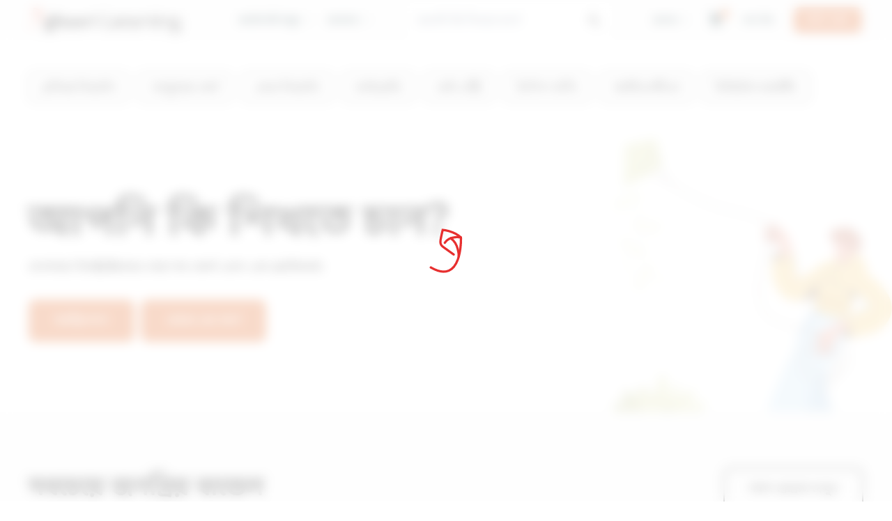

--- FILE ---
content_type: text/html; charset=utf-8
request_url: https://ghoorilearning.com/
body_size: 57450
content:
<!doctype html>
<html data-n-head-ssr lang="en" data-n-head="%7B%22lang%22:%7B%22ssr%22:%22en%22%7D%7D">
  <head >
    <title>Ghoori Learning | Best Online Courses Platform in Bangladesh</title><meta data-n-head="ssr" charset="utf-8"><meta data-n-head="ssr" name="viewport" content="width=device-width, initial-scale=1"><meta data-n-head="ssr" name="format-detection" content="telephone=no"><meta data-n-head="ssr" name="title" content="Ghoori Learning"><meta data-n-head="ssr" data-hid="charset" charset="utf-8"><meta data-n-head="ssr" data-hid="mobile-web-app-capable" name="mobile-web-app-capable" content="yes"><meta data-n-head="ssr" data-hid="title" name="title" content="Ghoori Learning | Best Online Courses Platform in Bangladesh"><meta data-n-head="ssr" data-hid="description" name="description" content="Ghoori Learning is the best online education platform in Bangla that offers you a variety of courses on Digital Marketing, Freelancing, English Learning, Cybersecurity, Web designing etc. Learn from the industry experts, develop your skills, get your certificate and transform your career."><meta data-n-head="ssr" data-hid="keywords" property="keywords" content="undefined"><meta data-n-head="ssr" data-hid="url" property="url" content="https://ghoorilearning.com/"><meta data-n-head="ssr" data-hid="image" property="image" content="https://cdn.ghoorilearning.com/uploads/null"><meta data-n-head="ssr" data-hid="og:site_name" property="og:site_name" content="Ghoori Learning"><meta data-n-head="ssr" data-hid="og:type" property="og:type" content="website"><meta data-n-head="ssr" data-hid="og:url" property="og:url" content="https://ghoorilearning.com/"><meta data-n-head="ssr" data-hid="og:title" property="og:title" content="Ghoori Learning | Best Online Courses Platform in Bangladesh"><meta data-n-head="ssr" data-hid="og:description" property="og:description" content="Ghoori Learning is the best online education platform in Bangla that offers you a variety of courses on Digital Marketing, Freelancing, English Learning, Cybersecurity, Web designing etc. Learn from the industry experts, develop your skills, get your certificate and transform your career."><meta data-n-head="ssr" data-hid="og:image" property="og:image" content="https://cdn.ghoorilearning.com/uploads/null"><meta data-n-head="ssr" data-hid="twitter:url" property="twitter:url" content="https://ghoorilearning.com/"><meta data-n-head="ssr" data-hid="twitter:title" property="twitter:title" content="Ghoori Learning | Best Online Courses Platform in Bangladesh"><meta data-n-head="ssr" data-hid="twitter:description" property="twitter:description" content="Ghoori Learning is the best online education platform in Bangla that offers you a variety of courses on Digital Marketing, Freelancing, English Learning, Cybersecurity, Web designing etc. Learn from the industry experts, develop your skills, get your certificate and transform your career."><meta data-n-head="ssr" data-hid="twitter:image" property="twitter:image" content="https://cdn.ghoorilearning.com/uploads/null"><meta data-n-head="ssr" data-hid="apple-mobile-web-app-title" property="apple-mobile-web-app-title" content="Ghoori Learning | Best Online Courses Platform in Bangladesh"><meta data-n-head="ssr" data-hid="twitter:card" name="twitter:card" content="summary_large_image"><link data-n-head="ssr" rel="icon" type="image/x-icon" href="/favicon.ico"><link data-n-head="ssr" rel="stylesheet" href="https://fonts.googleapis.com/css2?family=Baloo+Da+2:wght@400;500;600;700&amp;family=Open+Sans:wght@300;400;500;600;700;800&amp;display=swap"><link data-n-head="ssr" data-hid="shortcut-icon" rel="shortcut icon" href="/_nuxt/icons/icon_64x64.409239.png"><link data-n-head="ssr" data-hid="apple-touch-icon" rel="apple-touch-icon" href="/_nuxt/icons/icon_512x512.409239.png" sizes="512x512"><link data-n-head="ssr" rel="manifest" href="/_nuxt/manifest.76ab8ec6.json" data-hid="manifest"><link data-n-head="ssr" rel="canonical" href="https://ghoorilearning.com/"><script data-n-head="ssr" data-hid="gtm-script">if(!window._gtm_init){window._gtm_init=1;(function(w,n,d,m,e,p){w[d]=(w[d]==1||n[d]=='yes'||n[d]==1||n[m]==1||(w[e]&&w[e][p]&&w[e][p]()))?1:0})(window,navigator,'doNotTrack','msDoNotTrack','external','msTrackingProtectionEnabled');(function(w,d,s,l,x,y){w[x]={};w._gtm_inject=function(i){if(w.doNotTrack||w[x][i])return;w[x][i]=1;w[l]=w[l]||[];w[l].push({'gtm.start':new Date().getTime(),event:'gtm.js'});var f=d.getElementsByTagName(s)[0],j=d.createElement(s);j.async=true;j.src='https://www.googletagmanager.com/gtm.js?id='+i;f.parentNode.insertBefore(j,f);};w[y]('GTM-WSL8CMV')})(window,document,'script','dataLayer','_gtm_ids','_gtm_inject')}</script><link rel="preload" href="/_nuxt/6c875e8.js" as="script"><link rel="preload" href="/_nuxt/139a56a.js" as="script"><link rel="preload" href="/_nuxt/f8f9e46.js" as="script"><link rel="preload" href="/_nuxt/08574d7.js" as="script"><link rel="preload" href="/_nuxt/fd10a7d.js" as="script"><link rel="preload" href="/_nuxt/5cfd2c4.js" as="script"><style data-vue-ssr-id="7aee7f9a:0 62e567ce:0 e19240e6:0 72b03365:0 a9044986:0 5e4f6297:0 113b0b56:0 8be86b1c:0 a8836826:0 d210b764:0 a57d8da4:0 d8d5f45a:0 ab13f7a2:0">/* Slider */
.slick-slider
{
    position: relative;

    display: block;
    box-sizing: border-box;

    -webkit-user-select: none;
       -moz-user-select: none;
        -ms-user-select: none;
            user-select: none;

    -webkit-touch-callout: none;
    -khtml-user-select: none;
    -ms-touch-action: pan-y;
        touch-action: pan-y;
    -webkit-tap-highlight-color: transparent;
}

.slick-list
{
    position: relative;

    display: block;
    overflow: hidden;

    margin: 0;
    padding: 0;
}
.slick-list:focus
{
    outline: none;
}
.slick-list.dragging
{
    cursor: pointer;
    cursor: hand;
}

.slick-slider .slick-track,
.slick-slider .slick-list
{
    -webkit-transform: translate3d(0, 0, 0);
       -moz-transform: translate3d(0, 0, 0);
        -ms-transform: translate3d(0, 0, 0);
         -o-transform: translate3d(0, 0, 0);
            transform: translate3d(0, 0, 0);
}

.slick-track
{
    position: relative;
    top: 0;
    left: 0;

    display: block;
    margin-left: auto;
    margin-right: auto;
}
.slick-track:before,
.slick-track:after
{
    display: table;

    content: '';
}
.slick-track:after
{
    clear: both;
}
.slick-loading .slick-track
{
    visibility: hidden;
}

.slick-slide
{
    display: none;
    float: left;

    height: 100%;
    min-height: 1px;
}
[dir='rtl'] .slick-slide
{
    float: right;
}
.slick-slide img
{
    display: block;
}
.slick-slide.slick-loading img
{
    display: none;
}
.slick-slide.dragging img
{
    pointer-events: none;
}
.slick-initialized .slick-slide
{
    display: block;
}
.slick-loading .slick-slide
{
    visibility: hidden;
}
.slick-vertical .slick-slide
{
    display: block;

    height: auto;

    border: 1px solid transparent;
}
.slick-arrow.slick-hidden {
    display: none;
}

svg:not(:root).svg-inline--fa {
  overflow: visible; }

.svg-inline--fa {
  display: inline-block;
  font-size: inherit;
  height: 1em;
  overflow: visible;
  vertical-align: -.125em; }
  .svg-inline--fa.fa-lg {
    vertical-align: -.225em; }
  .svg-inline--fa.fa-w-1 {
    width: 0.0625em; }
  .svg-inline--fa.fa-w-2 {
    width: 0.125em; }
  .svg-inline--fa.fa-w-3 {
    width: 0.1875em; }
  .svg-inline--fa.fa-w-4 {
    width: 0.25em; }
  .svg-inline--fa.fa-w-5 {
    width: 0.3125em; }
  .svg-inline--fa.fa-w-6 {
    width: 0.375em; }
  .svg-inline--fa.fa-w-7 {
    width: 0.4375em; }
  .svg-inline--fa.fa-w-8 {
    width: 0.5em; }
  .svg-inline--fa.fa-w-9 {
    width: 0.5625em; }
  .svg-inline--fa.fa-w-10 {
    width: 0.625em; }
  .svg-inline--fa.fa-w-11 {
    width: 0.6875em; }
  .svg-inline--fa.fa-w-12 {
    width: 0.75em; }
  .svg-inline--fa.fa-w-13 {
    width: 0.8125em; }
  .svg-inline--fa.fa-w-14 {
    width: 0.875em; }
  .svg-inline--fa.fa-w-15 {
    width: 0.9375em; }
  .svg-inline--fa.fa-w-16 {
    width: 1em; }
  .svg-inline--fa.fa-w-17 {
    width: 1.0625em; }
  .svg-inline--fa.fa-w-18 {
    width: 1.125em; }
  .svg-inline--fa.fa-w-19 {
    width: 1.1875em; }
  .svg-inline--fa.fa-w-20 {
    width: 1.25em; }
  .svg-inline--fa.fa-pull-left {
    margin-right: .3em;
    width: auto; }
  .svg-inline--fa.fa-pull-right {
    margin-left: .3em;
    width: auto; }
  .svg-inline--fa.fa-border {
    height: 1.5em; }
  .svg-inline--fa.fa-li {
    width: 2em; }
  .svg-inline--fa.fa-fw {
    width: 1.25em; }

.fa-layers svg.svg-inline--fa {
  bottom: 0;
  left: 0;
  margin: auto;
  position: absolute;
  right: 0;
  top: 0; }

.fa-layers {
  display: inline-block;
  height: 1em;
  position: relative;
  text-align: center;
  vertical-align: -.125em;
  width: 1em; }
  .fa-layers svg.svg-inline--fa {
    -webkit-transform-origin: center center;
            transform-origin: center center; }

.fa-layers-text, .fa-layers-counter {
  display: inline-block;
  position: absolute;
  text-align: center; }

.fa-layers-text {
  left: 50%;
  top: 50%;
  -webkit-transform: translate(-50%, -50%);
          transform: translate(-50%, -50%);
  -webkit-transform-origin: center center;
          transform-origin: center center; }

.fa-layers-counter {
  background-color: #ff253a;
  border-radius: 1em;
  -webkit-box-sizing: border-box;
          box-sizing: border-box;
  color: #fff;
  height: 1.5em;
  line-height: 1;
  max-width: 5em;
  min-width: 1.5em;
  overflow: hidden;
  padding: .25em;
  right: 0;
  text-overflow: ellipsis;
  top: 0;
  -webkit-transform: scale(0.25);
          transform: scale(0.25);
  -webkit-transform-origin: top right;
          transform-origin: top right; }

.fa-layers-bottom-right {
  bottom: 0;
  right: 0;
  top: auto;
  -webkit-transform: scale(0.25);
          transform: scale(0.25);
  -webkit-transform-origin: bottom right;
          transform-origin: bottom right; }

.fa-layers-bottom-left {
  bottom: 0;
  left: 0;
  right: auto;
  top: auto;
  -webkit-transform: scale(0.25);
          transform: scale(0.25);
  -webkit-transform-origin: bottom left;
          transform-origin: bottom left; }

.fa-layers-top-right {
  right: 0;
  top: 0;
  -webkit-transform: scale(0.25);
          transform: scale(0.25);
  -webkit-transform-origin: top right;
          transform-origin: top right; }

.fa-layers-top-left {
  left: 0;
  right: auto;
  top: 0;
  -webkit-transform: scale(0.25);
          transform: scale(0.25);
  -webkit-transform-origin: top left;
          transform-origin: top left; }

.fa-lg {
  font-size: 1.33333em;
  line-height: 0.75em;
  vertical-align: -.0667em; }

.fa-xs {
  font-size: .75em; }

.fa-sm {
  font-size: .875em; }

.fa-1x {
  font-size: 1em; }

.fa-2x {
  font-size: 2em; }

.fa-3x {
  font-size: 3em; }

.fa-4x {
  font-size: 4em; }

.fa-5x {
  font-size: 5em; }

.fa-6x {
  font-size: 6em; }

.fa-7x {
  font-size: 7em; }

.fa-8x {
  font-size: 8em; }

.fa-9x {
  font-size: 9em; }

.fa-10x {
  font-size: 10em; }

.fa-fw {
  text-align: center;
  width: 1.25em; }

.fa-ul {
  list-style-type: none;
  margin-left: 2.5em;
  padding-left: 0; }
  .fa-ul > li {
    position: relative; }

.fa-li {
  left: -2em;
  position: absolute;
  text-align: center;
  width: 2em;
  line-height: inherit; }

.fa-border {
  border: solid 0.08em #eee;
  border-radius: .1em;
  padding: .2em .25em .15em; }

.fa-pull-left {
  float: left; }

.fa-pull-right {
  float: right; }

.fa.fa-pull-left,
.fas.fa-pull-left,
.far.fa-pull-left,
.fal.fa-pull-left,
.fab.fa-pull-left {
  margin-right: .3em; }

.fa.fa-pull-right,
.fas.fa-pull-right,
.far.fa-pull-right,
.fal.fa-pull-right,
.fab.fa-pull-right {
  margin-left: .3em; }

.fa-spin {
  -webkit-animation: fa-spin 2s infinite linear;
          animation: fa-spin 2s infinite linear; }

.fa-pulse {
  -webkit-animation: fa-spin 1s infinite steps(8);
          animation: fa-spin 1s infinite steps(8); }

@-webkit-keyframes fa-spin {
  0% {
    -webkit-transform: rotate(0deg);
            transform: rotate(0deg); }
  100% {
    -webkit-transform: rotate(360deg);
            transform: rotate(360deg); } }

@keyframes fa-spin {
  0% {
    -webkit-transform: rotate(0deg);
            transform: rotate(0deg); }
  100% {
    -webkit-transform: rotate(360deg);
            transform: rotate(360deg); } }

.fa-rotate-90 {
  -ms-filter: "progid:DXImageTransform.Microsoft.BasicImage(rotation=1)";
  -webkit-transform: rotate(90deg);
          transform: rotate(90deg); }

.fa-rotate-180 {
  -ms-filter: "progid:DXImageTransform.Microsoft.BasicImage(rotation=2)";
  -webkit-transform: rotate(180deg);
          transform: rotate(180deg); }

.fa-rotate-270 {
  -ms-filter: "progid:DXImageTransform.Microsoft.BasicImage(rotation=3)";
  -webkit-transform: rotate(270deg);
          transform: rotate(270deg); }

.fa-flip-horizontal {
  -ms-filter: "progid:DXImageTransform.Microsoft.BasicImage(rotation=0, mirror=1)";
  -webkit-transform: scale(-1, 1);
          transform: scale(-1, 1); }

.fa-flip-vertical {
  -ms-filter: "progid:DXImageTransform.Microsoft.BasicImage(rotation=2, mirror=1)";
  -webkit-transform: scale(1, -1);
          transform: scale(1, -1); }

.fa-flip-both, .fa-flip-horizontal.fa-flip-vertical {
  -ms-filter: "progid:DXImageTransform.Microsoft.BasicImage(rotation=2, mirror=1)";
  -webkit-transform: scale(-1, -1);
          transform: scale(-1, -1); }

:root .fa-rotate-90,
:root .fa-rotate-180,
:root .fa-rotate-270,
:root .fa-flip-horizontal,
:root .fa-flip-vertical,
:root .fa-flip-both {
  -webkit-filter: none;
          filter: none; }

.fa-stack {
  display: inline-block;
  height: 2em;
  position: relative;
  width: 2.5em; }

.fa-stack-1x,
.fa-stack-2x {
  bottom: 0;
  left: 0;
  margin: auto;
  position: absolute;
  right: 0;
  top: 0; }

.svg-inline--fa.fa-stack-1x {
  height: 1em;
  width: 1.25em; }

.svg-inline--fa.fa-stack-2x {
  height: 2em;
  width: 2.5em; }

.fa-inverse {
  color: #fff; }

.sr-only {
  border: 0;
  clip: rect(0, 0, 0, 0);
  height: 1px;
  margin: -1px;
  overflow: hidden;
  padding: 0;
  position: absolute;
  width: 1px; }

.sr-only-focusable:active, .sr-only-focusable:focus {
  clip: auto;
  height: auto;
  margin: 0;
  overflow: visible;
  position: static;
  width: auto; }

.svg-inline--fa .fa-primary {
  fill: var(--fa-primary-color, currentColor);
  opacity: 1;
  opacity: var(--fa-primary-opacity, 1); }

.svg-inline--fa .fa-secondary {
  fill: var(--fa-secondary-color, currentColor);
  opacity: 0.4;
  opacity: var(--fa-secondary-opacity, 0.4); }

.svg-inline--fa.fa-swap-opacity .fa-primary {
  opacity: 0.4;
  opacity: var(--fa-secondary-opacity, 0.4); }

.svg-inline--fa.fa-swap-opacity .fa-secondary {
  opacity: 1;
  opacity: var(--fa-primary-opacity, 1); }

.svg-inline--fa mask .fa-primary,
.svg-inline--fa mask .fa-secondary {
  fill: black; }

.fad.fa-inverse {
  color: #fff; }

@charset "UTF-8";
/*
Theme Name: Nagadmela 2022
Author: SSD Tech, Product Team
Author URI: http://ssd-tech.com
Version: 1.0
 */
* {
  min-height: 0;
  min-width: 0; }

*,
*::before,
*::after {
  box-sizing: border-box; }

html {
  font-family: sans-serif;
  line-height: 1.15;
  -webkit-text-size-adjust: 100%;
  -ms-text-size-adjust: 100%;
  -ms-overflow-style: scrollbar;
  -webkit-tap-highlight-color: rgba(0, 0, 0, 0);
  scroll-behavior: smooth; }
  html.no-scroll {
    overflow: hidden; }

@-ms-viewport {
  width: device-width; }
body {
  padding: 84px 0 0 0;
  scroll-behavior: smooth;
  margin: 0;
  color: #202020;
  font-family: "Open Sans", "Baloo Da 2", sans-serif;
  line-height: 1.15;
  overflow-x: hidden;
  cursor: default;
  background: #fff; }
  body.no-scroll {
    overflow: hidden; }

hr {
  box-sizing: content-box;
  height: 0;
  overflow: visible; }

h1, h2, h3, h4, h5, h6 {
  margin-top: 0;
  margin-bottom: 15px;
  font-weight: 600; }

h2 {
  font-size: 2.7rem; }

p {
  margin-top: 0;
  margin-bottom: 15px; }

address {
  margin-bottom: 1rem;
  font-style: normal;
  line-height: inherit; }

ol,
ul,
dl {
  margin-top: 0;
  margin-bottom: 1rem; }

ol ol,
ul ul,
ol ul,
ul ol {
  margin-bottom: 0; }

li {
  list-style: none; }

b,
strong {
  font-weight: bolder; }

small {
  font-size: 80%; }

sub,
sup {
  position: relative;
  font-size: 75%;
  line-height: 0;
  vertical-align: baseline; }

sub {
  bottom: -.25em; }

sup {
  top: -.5em; }

a {
  text-decoration: none;
  background-color: transparent;
  -webkit-text-decoration-skip: objects; }
  a:focus, a:active {
    outline: 0 !important; }

button:focus, button:active {
  outline: 0 !important; }

a:not([href]):not([tabindex]) {
  color: inherit;
  text-decoration: none; }
  a:not([href]):not([tabindex]):focus, a:not([href]):not([tabindex]):active {
    outline: 0 !important; }

figure {
  margin: 0 0 1rem; }

img {
  vertical-align: middle;
  border-style: none; }

svg:not(:root) {
  overflow: hidden; }

table {
  border-collapse: collapse; }

th {
  text-align: inherit; }

label {
  display: inline-block;
  margin-bottom: .5rem; }

button {
  border-radius: 0; }

button:focus {
  outline: 1px dotted;
  outline: 5px auto -webkit-focus-ring-color; }

input,
button,
select,
optgroup,
textarea {
  margin: 0;
  font-family: inherit;
  font-size: inherit;
  line-height: inherit; }

button,
input {
  overflow: visible; }

button,
select {
  text-transform: none; }

button,
html [type="button"],
[type="reset"],
[type="submit"] {
  -webkit-appearance: button; }

button::-moz-focus-inner,
[type="button"]::-moz-focus-inner,
[type="reset"]::-moz-focus-inner,
[type="submit"]::-moz-focus-inner {
  padding: 0;
  border-style: none; }

input[type="radio"],
input[type="checkbox"] {
  box-sizing: border-box;
  padding: 0; }

input[type="date"],
input[type="time"],
input[type="datetime-local"],
input[type="month"] {
  -webkit-appearance: listbox; }

textarea {
  overflow: auto;
  resize: vertical; }

progress {
  vertical-align: baseline; }

[type="number"]::-webkit-inner-spin-button,
[type="number"]::-webkit-outer-spin-button {
  height: auto; }

[type="search"] {
  outline-offset: -2px;
  -webkit-appearance: none; }

::-webkit-file-upload-button {
  font: inherit;
  -webkit-appearance: none; }

@font-face {
  font-family: 'glearning';
  src: url(/_nuxt/fonts/glearning.d0c2d81.woff) format("woff");
  font-weight: normal;
  font-style: normal;
  font-display: block; }
[class^="icon-"]:before,
[class*=" icon-"]:before {
  /* use !important to prevent issues with browser extensions that change fonts */
  font-family: 'glearning' !important;
  speak: never;
  font-style: normal;
  font-weight: normal;
  font-variant: normal;
  text-transform: none;
  display: inline-block;
  text-decoration: inherit;
  margin-right: .2em;
  text-align: center;
  /* For safety - reset parent styles, that can break glyph codes*/
  font-variant: normal;
  text-transform: none;
  /* fix buttons height, for twitter bootstrap */
  /* Animation center compensation - margins should be symmetric */
  /* remove if not needed */
  margin-left: .2em;
  /* Better Font Rendering =========== */
  -webkit-font-smoothing: antialiased;
  -moz-osx-font-smoothing: grayscale; }

.icon-content_paste:before {
  content: "\e940"; }

.icon-person:before {
  content: "\e936"; }

.icon-school:before {
  content: "\e943"; }

.icon-assignment1:before {
  content: "\e944"; }

.icon-book1:before {
  content: "\e945"; }

.icon-description:before {
  content: "\e946"; }

.icon-logout:before {
  content: "\e941"; }

.icon-login:before {
  content: "\e942"; }

.icon-error:before {
  content: "\e904"; }

.icon-play-arrow:before {
  content: "\e933"; }

.icon-play:before {
  content: "\e905"; }

.icon-call:before {
  content: "\e906"; }

.icon-email:before {
  content: "\e907"; }

.icon-map:before {
  content: "\e908"; }

.icon-chat:before {
  content: "\e909"; }

.icon-create:before {
  content: "\e90a"; }

.icon-save:before {
  content: "\e90b"; }

.icon-download:before {
  content: "\e90c"; }

.icon-attachment:before {
  content: "\e90d"; }

.icon-timer:before {
  content: "\e90e"; }

.icon-cart:before {
  content: "\e93c"; }

.icon-local_mall:before {
  content: "\e90f"; }

.icon-dots:before {
  content: "\e910"; }

.icon-adb:before {
  content: "\e911"; }

.icon-bell:before {
  content: "\e93d"; }

.icon-share:before {
  content: "\e912"; }

.icon-like:before {
  content: "\e913"; }

.icon-assignment:before {
  content: "\e914"; }

.icon-assignment_ind:before {
  content: "\e915"; }

.icon-check-circle:before {
  content: "\e917"; }

.icon-delete:before {
  content: "\e918"; }

.icon-home:before {
  content: "\e919"; }

.icon-lock:before {
  content: "\e91a"; }

.icon-internet:before {
  content: "\e91b"; }

.icon-search:before {
  content: "\e91c"; }

.icon-messenger:before {
  content: "\e91d"; }

.icon-shop:before {
  content: "\e938"; }

.icon-business_center:before {
  content: "\e91e"; }

.icon-circle:before {
  content: "\e91f"; }

.icon-arrow-right:before {
  content: "\e920"; }

.icon-person-add:before {
  content: "\e921"; }

.icon-arrow-left:before {
  content: "\e922"; }

.icon-facebook:before {
  content: "\e923"; }

.icon-calendar:before {
  content: "\e924"; }

.icon-camera:before {
  content: "\e925"; }

.icon-check:before {
  content: "\e926"; }

.icon-chevron-down:before {
  content: "\e927"; }

.icon-chevron-left:before {
  content: "\e928"; }

.icon-chevron-right:before {
  content: "\e929"; }

.icon-chevron-up:before {
  content: "\e92a"; }

.icon-clock:before {
  content: "\e92b"; }

.icon-copy:before {
  content: "\e92c"; }

.icon-eye:before {
  content: "\e92d"; }

.icon-eye-off:before {
  content: "\e92e"; }

.icon-gift:before {
  content: "\e92f"; }

.icon-github:before {
  content: "\e930"; }

.icon-minus:before {
  content: "\e931"; }

.icon-plus:before {
  content: "\e932"; }

.icon-trash:before {
  content: "\e934"; }

.icon-truck:before {
  content: "\e935"; }

.icon-close:before {
  content: "\e937"; }

.icon-btn-mask:before {
  content: "\e93e"; }

.icon-btn-outline:before {
  content: "\e93f"; }

.icon-btn:before {
  content: "\e916"; }

.icon-lg:before {
  content: "\e939"; }

.icon-md:before {
  content: "\e93a"; }

.icon-sm:before {
  content: "\e93b"; }

.icon-help:before {
  content: "\e900"; }

.icon-info:before {
  content: "\e901"; }

.icon-quote:before {
  content: "\e902"; }

.icon-stopwatch:before {
  content: "\e903"; }

.icon-heart:before {
  content: "\f004"; }

.icon-star:before {
  content: "\f005"; }

.icon-star-line:before {
  content: "\f006"; }

.icon-qrcode:before {
  content: "\f029"; }

.icon-book:before {
  content: "\f02d"; }

.icon-heart-line:before {
  content: "\f08a"; }

.icon-linkedin-square:before {
  content: "\f08c"; }

.icon-twitter:before {
  content: "\f099"; }

.icon-github1:before {
  content: "\f09b"; }

.icon-credit-card:before {
  content: "\f09d"; }

.icon-filter:before {
  content: "\f0b0"; }

.icon-google-plus:before {
  content: "\f0d4"; }

.icon-linkedin:before {
  content: "\f0e1"; }

.icon-smile:before {
  content: "\f118"; }

.icon-frown:before {
  content: "\f119"; }

.icon-youtube:before {
  content: "\f16a"; }

.icon-instagram:before {
  content: "\f16d"; }

.icon-apple:before {
  content: "\f179"; }

.icon-android:before {
  content: "\f17b"; }

.icon-dribbble:before {
  content: "\f17d"; }

.icon-skype:before {
  content: "\f17e"; }

.icon-google:before {
  content: "\f1a0"; }

.icon-pdf:before {
  content: "\f1c1"; }

.icon-git:before {
  content: "\f1d2"; }

.icon-send:before {
  content: "\f1d8"; }

.icon-sliders:before {
  content: "\f1de"; }

.icon-calculator:before {
  content: "\f1ec"; }

.icon-cc-visa:before {
  content: "\f1f0"; }

.icon-cc-mastercard:before {
  content: "\f1f1"; }

.icon-cc-discover:before {
  content: "\f1f2"; }

.icon-cc-amex:before {
  content: "\f1f3"; }

.icon-cc-paypal:before {
  content: "\f1f4"; }

.icon-cc-stripe:before {
  content: "\f1f5"; }

.icon-diamond:before {
  content: "\f219"; }

.icon-whatsapp:before {
  content: "\f232"; }

.icon-pause:before {
  content: "\e947"; }

/*! normalize.css v8.0.0 | MIT License | github.com/necolas/normalize.css */
/* Document
   ========================================================================== */
/**
 * 1. Correct the line height in all browsers.
 * 2. Prevent adjustments of font size after orientation changes in iOS.
 */
html {
  line-height: 1.15;
  /* 1 */
  -webkit-text-size-adjust: 100%;
  /* 2 */ }

/* Sections
   ========================================================================== */
/**
 * Remove the margin in all browsers.
 */
body {
  margin: 0; }

/**
 * Correct the font size and margin on `h1` elements within `section` and
 * `article` contexts in Chrome, Firefox, and Safari.
 */
h1 {
  font-size: 2em;
  margin: 0.67em 0; }

/* Grouping content
   ========================================================================== */
/**
 * 1. Add the correct box sizing in Firefox.
 * 2. Show the overflow in Edge and IE.
 */
hr {
  box-sizing: content-box;
  /* 1 */
  height: 0;
  /* 1 */
  overflow: visible;
  /* 2 */ }

/**
 * 1. Correct the inheritance and scaling of font size in all browsers.
 * 2. Correct the odd `em` font sizing in all browsers.
 */
pre {
  font-family: monospace, monospace;
  /* 1 */
  font-size: 1em;
  /* 2 */ }

/* Text-level semantics
   ========================================================================== */
/**
 * Remove the gray background on active links in IE 10.
 */
a {
  background-color: transparent; }

/**
 * 1. Remove the bottom border in Chrome 57-
 * 2. Add the correct text decoration in Chrome, Edge, IE, Opera, and Safari.
 */
abbr[title] {
  border-bottom: none;
  /* 1 */
  text-decoration: underline;
  /* 2 */
  text-decoration: underline dotted;
  /* 2 */ }

/**
 * Add the correct font weight in Chrome, Edge, and Safari.
 */
b,
strong {
  font-weight: bolder; }

/**
 * 1. Correct the inheritance and scaling of font size in all browsers.
 * 2. Correct the odd `em` font sizing in all browsers.
 */
code,
kbd,
samp {
  font-family: monospace, monospace;
  /* 1 */
  font-size: 1em;
  /* 2 */ }

/**
 * Add the correct font size in all browsers.
 */
small {
  font-size: 80%; }

/**
 * Prevent `sub` and `sup` elements from affecting the line height in
 * all browsers.
 */
sub,
sup {
  font-size: 75%;
  line-height: 0;
  position: relative;
  vertical-align: baseline; }

sub {
  bottom: -0.25em; }

sup {
  top: -0.5em; }

/* Embedded content
   ========================================================================== */
/**
 * Remove the border on images inside links in IE 10.
 */
img {
  border-style: none; }

/* Forms
   ========================================================================== */
/**
 * 1. Change the font styles in all browsers.
 * 2. Remove the margin in Firefox and Safari.
 */
button,
input,
optgroup,
select,
textarea {
  font-family: inherit;
  /* 1 */
  font-size: 100%;
  /* 1 */
  line-height: 1.15;
  /* 1 */
  margin: 0;
  /* 2 */ }

/**
 * Show the overflow in IE.
 * 1. Show the overflow in Edge.
 */
button,
input {
  /* 1 */
  overflow: visible; }

/**
 * Remove the inheritance of text transform in Edge, Firefox, and IE.
 * 1. Remove the inheritance of text transform in Firefox.
 */
button,
select {
  /* 1 */
  text-transform: none; }

/**
 * Correct the inability to style clickable types in iOS and Safari.
 */
button,
[type="button"],
[type="reset"],
[type="submit"] {
  -webkit-appearance: button; }

/**
 * Remove the inner border and padding in Firefox.
 */
button::-moz-focus-inner,
[type="button"]::-moz-focus-inner,
[type="reset"]::-moz-focus-inner,
[type="submit"]::-moz-focus-inner {
  border-style: none;
  padding: 0; }

/**
 * Restore the focus styles unset by the previous rule.
 */
button:-moz-focusring,
[type="button"]:-moz-focusring,
[type="reset"]:-moz-focusring,
[type="submit"]:-moz-focusring {
  outline: 1px dotted ButtonText; }

/**
 * Correct the padding in Firefox.
 */
fieldset {
  padding: 0.35em 0.75em 0.625em; }

/**
 * 1. Correct the text wrapping in Edge and IE.
 * 2. Correct the color inheritance from `fieldset` elements in IE.
 * 3. Remove the padding so developers are not caught out when they zero out
 *    `fieldset` elements in all browsers.
 */
legend {
  box-sizing: border-box;
  /* 1 */
  color: inherit;
  /* 2 */
  display: table;
  /* 1 */
  max-width: 100%;
  /* 1 */
  padding: 0;
  /* 3 */
  white-space: normal;
  /* 1 */ }

/**
 * Add the correct vertical alignment in Chrome, Firefox, and Opera.
 */
progress {
  vertical-align: baseline; }

/**
 * Remove the default vertical scrollbar in IE 10+.
 */
textarea {
  overflow: auto; }

/**
 * 1. Add the correct box sizing in IE 10.
 * 2. Remove the padding in IE 10.
 */
[type="checkbox"],
[type="radio"] {
  box-sizing: border-box;
  /* 1 */
  padding: 0;
  /* 2 */ }

/**
 * Correct the cursor style of increment and decrement buttons in Chrome.
 */
[type="number"]::-webkit-inner-spin-button,
[type="number"]::-webkit-outer-spin-button {
  height: auto; }

/**
 * 1. Correct the odd appearance in Chrome and Safari.
 * 2. Correct the outline style in Safari.
 */
[type="search"] {
  -webkit-appearance: textfield;
  /* 1 */
  outline-offset: -2px;
  /* 2 */ }

/**
 * Remove the inner padding in Chrome and Safari on macOS.
 */
[type="search"]::-webkit-search-decoration {
  -webkit-appearance: none; }

/**
 * 1. Correct the inability to style clickable types in iOS and Safari.
 * 2. Change font properties to `inherit` in Safari.
 */
::-webkit-file-upload-button {
  -webkit-appearance: button;
  /* 1 */
  font: inherit;
  /* 2 */ }

[hidden] {
  display: none; }

.navbar {
  display: flex;
  flex-wrap: wrap;
  align-items: center;
  justify-content: space-between;
  padding: 0 0; }
  .navbar > .container,
  .navbar > .container-fluid {
    display: flex;
    flex-wrap: wrap;
    align-items: center;
    justify-content: space-between; }
  .navbar-toggler {
    display: none; }
  .navbar ul li.dropdown > a:after {
    border-style: solid;
    border-width: 1px 1px 0 0;
    content: '';
    height: 6px;
    right: 5px;
    position: absolute;
    top: 17px;
    -webkit-transform: rotate(135deg);
    transform: rotate(135deg);
    width: 6px;
    -webkit-transition: all 0.3s linear;
    transition: all 0.3s linear; }
  .navbar-brand {
    display: inline-block;
    padding-top: 10px;
    padding-bottom: 10px;
    margin-right: 15px;
    line-height: inherit;
    white-space: nowrap; }
    .navbar-brand img {
      height: 36px; }

@media all and (min-width: 991px) {
  .navbar-brand {
    min-width: 200px; }
  .navbar ul {
    padding: 0;
    margin: 0;
    display: flex; }
    .navbar ul.navbar-nav > li.hide-lg {
      display: none; }
    .navbar ul li {
      display: block;
      position: relative; }
      .navbar ul li a {
        display: block;
        padding: 1em 20px;
        text-decoration: none;
        color: #022429;
        transition: all 0.3s linear;
        font-size: 14px;
        letter-spacing: 0.35px;
        font-weight: 600; }
        .navbar ul li a:hover {
          color: #f58220; }
      .navbar ul li:hover > a {
        color: #E46D2C; }
      .navbar ul li ul {
        visibility: hidden;
        position: absolute;
        left: 0;
        top: calc(100% + 30px);
        -webkit-box-shadow: 0 20px 20px -7px rgba(69, 65, 78, 0.08);
        -ms-box-shadow: 0 20px 20px -7px rgba(69, 65, 78, 0.08);
        box-shadow: 0 20px 20px -7px rgba(69, 65, 78, 0.08);
        opacity: 0;
        -webkit-transition: all 0.2s cubic-bezier(0.07, 0.73, 0.75, 0.77);
        height: auto;
        margin-bottom: 10px;
        background: #fff;
        padding: 8px 15px;
        width: 200px;
        z-index: 99;
        display: block;
        min-width: 200px; }
        .navbar ul li ul li a {
          padding: 8px 0;
          font-size: 14px;
          font-weight: 500; }
      .navbar ul li:last-child ul {
        right: 0;
        left: auto;
        -webkit-box-shadow: 0 5px 15px -5px rgba(69, 65, 78, 0.2);
        -ms-box-shadow: 0 5px 15px -5px rgba(69, 65, 78, 0.2);
        box-shadow: 0 5px 15px -5px rgba(69, 65, 78, 0.2);
        width: 100%;
        border-radius: 0 0 3px 3px; }
        .navbar ul li:last-child ul li img {
          mix-blend-mode: difference;
          opacity: 0.7;
          margin-right: 10px;
          max-width: 24px; }
        .navbar ul li:last-child ul li a.active, .navbar ul li:last-child ul li a.router-link-active {
          color: #E46D2C; }
      .navbar ul li:hover > ul {
        display: block;
        position: absolute;
        visibility: visible;
        top: 100%;
        opacity: 1 !important; }
  .navbar ul ul ul {
    left: 100%;
    top: 0 !important; } }
@media all and (max-width: 991px) {
  .navbar {
    position: relative;
    padding: 0; }
    .navbar-collapse {
      width: 90vw;
      height: 100vh;
      position: fixed;
      top: 0;
      left: -100vw;
      z-index: 99;
      background: #fff;
      -webkit-transition: all 0.3s cubic-bezier(0.52, 0.18, 0.27, 0.92);
      transition: all 0.3s cubic-bezier(0.52, 0.18, 0.27, 0.92);
      overflow-y: auto; }
      .navbar-collapse.show {
        left: 0px;
        box-shadow: 0px 0 0px 200px rgba(0, 0, 0, 0.3);
        padding-top: 65px; }
      .navbar-collapse-header {
        display: flex;
        justify-content: space-between;
        padding: 10px 15px;
        border-bottom: 1px solid #ededed;
        align-items: center; }
        .navbar-collapse-header img {
          height: 30px; }
        .navbar-collapse-header .navbar-close {
          font-size: 30px;
          color: #202020; }
          .navbar-collapse-header .navbar-close::before {
            margin: 0; }
      .navbar-collapse-inner {
        height: calc(100vh - 50px);
        overflow-y: auto; }
        .navbar-collapse-inner h3 {
          font-size: 16px;
          font-weight: 700;
          color: #202020;
          padding: 10px 15px;
          text-transform: uppercase;
          background: #FAFAFA;
          margin: 0; }
      .navbar-collapse ul {
        padding: 0;
        margin: 0; }
        .navbar-collapse ul li.dropdown > a:after {
          position: absolute;
          top: 20px;
          right: 10px;
          -webkit-transition: all 0.3s linear;
          transition: all 0.3s linear;
          font-size: 18px; }
        .navbar-collapse ul li.dropdown > a.active:after {
          transform: scaleY(-1); }
        .navbar-collapse ul li.dropdown > a.active + ul {
          padding-left: 15px;
          padding-top: 0; }
        .navbar-collapse ul li.more-option {
          background: #E46D2C; }
          .navbar-collapse ul li.more-option > a {
            font-size: 16px;
            font-weight: 500; }
          .navbar-collapse ul li.more-option ul {
            display: block; }
          .navbar-collapse ul li.more-option a {
            color: #fff; }
            .navbar-collapse ul li.more-option a:after {
              display: none; }
        .navbar-collapse ul li.country {
          background: #202020; }
          .navbar-collapse ul li.country > a {
            font-size: 16px;
            font-weight: 500; }
          .navbar-collapse ul li.country a {
            color: #fff; }
            .navbar-collapse ul li.country a:after {
              color: #fff; }
        .navbar-collapse ul > li:not(:last-child) {
          border-bottom: 1px solid #ededed; }
        .navbar-collapse ul > li > a {
          padding: 15px;
          font-size: 15px;
          display: block;
          color: #222;
          position: relative; }
    .navbar-icon {
      display: block;
      position: absolute;
      height: 3px;
      width: 100%;
      background: #E46D2C;
      border-radius: 9px;
      opacity: 1;
      left: 0;
      -webkit-transform: rotate(0deg);
      -moz-transform: rotate(0deg);
      -o-transform: rotate(0deg);
      transform: rotate(0deg);
      -webkit-transition: .25s ease-in-out;
      -moz-transition: .25s ease-in-out;
      -o-transition: .25s ease-in-out;
      transition: .25s ease-in-out; }
      .navbar-icon:nth-child(1) {
        top: 4px; }
      .navbar-icon:nth-child(2) {
        top: 13px; }
      .navbar-icon:nth-child(3) {
        top: 22px; }
    .navbar-toggler {
      width: 30px;
      height: 30px;
      display: block;
      border: none;
      padding: 0;
      transition: all 400ms linear;
      position: relative;
      z-index: 999;
      background: none;
      cursor: pointer; }
      .navbar-toggler.open .navbar-icon {
        background: #E46D2C; }
        .navbar-toggler.open .navbar-icon:nth-child(1) {
          top: 13px;
          -webkit-transform: rotate(135deg);
          -moz-transform: rotate(135deg);
          -o-transform: rotate(135deg);
          transform: rotate(135deg); }
        .navbar-toggler.open .navbar-icon:nth-child(2) {
          opacity: 0;
          left: -60px; }
        .navbar-toggler.open .navbar-icon:nth-child(3) {
          top: 13px;
          -webkit-transform: rotate(-135deg);
          -moz-transform: rotate(-135deg);
          -o-transform: rotate(-135deg);
          transform: rotate(-135deg); }
    .navbar ul {
      width: 100%;
      padding: 0; }
      .navbar ul li {
        position: relative; }
        .navbar ul li a {
          display: block;
          padding: 14px 1em;
          text-decoration: none;
          white-space: nowrap;
          color: #202020;
          font-size: 15px;
          letter-spacing: 0.35px;
          font-weight: 700; }
        .navbar ul li ul {
          background: none;
          visibility: visible;
          position: static;
          opacity: 1;
          margin-bottom: 0;
          padding: 15px;
          width: auto; }
          .navbar ul li ul li a {
            color: #202020;
            font-size: 14px;
            padding: 10px 0;
            font-weight: 500; }
        .navbar ul li.dropdown a:after {
          right: 15px; }
        .navbar ul li.dropdown a.active:after {
          transform: rotate(-45deg); }

  .dropdown > ul {
    display: none; } }
.mr-auto {
  margin-right: auto !important; }

.ml-auto {
  margin-left: auto !important; }

.text-center {
  text-align: center !important; }

.text-right {
  text-align: right !important; }

.text-left {
  text-align: left !important; }

.center-block {
  display: block;
  margin: 0 auto; }

.align-items-center {
  align-items: center !important; }

.align-self-center {
  align-self: center !important; }

.justify-content-center {
  justify-content: center !important; }

.justify-content-between {
  -ms-flex-pack: justify !important;
  justify-content: space-between !important; }

.img-fluid,
img {
  max-width: 100%;
  height: auto; }

.img-round {
  border-radius: 50%; }

.list-inline {
  padding-left: 0;
  list-style: none; }
  .list-inline-item {
    display: inline-block; }
    .list-inline-item:not(:last-child) {
      margin-right: 0.5rem; }

.py-5 {
  padding: 80px 0; }

.py-3 {
  padding: 40px 0; }

.mb-50 {
  margin-bottom: 50px; }

.btn-link {
  color: #E46D2C;
  text-transform: uppercase;
  display: inline-flex;
  font-weight: 700;
  font-size: 15px;
  letter-spacing: 1.5px; }

.btn, .vc-container .vc-btn {
  border: none;
  letter-spacing: 0.35px;
  font-weight: 600;
  padding: 15px 35px;
  border-radius: 4px;
  font-size: 1rem;
  cursor: pointer;
  color: #fff;
  display: inline-block;
  line-height: normal;
  text-transform: capitalize;
  position: relative;
  z-index: 9;
  text-align: center; }
  .btn-round {
    background: #E46D2C;
    -webkit-clip-path: url(#btnShape);
    clip-path: url(#btnShape);
    min-width: 150px; }
  .btn-fill {
    background: #E46D2C;
    color: #fff !important; }
    .btn-fill::before {
      left: -15px; }
    .btn-fill::after {
      right: -15px; }
  .btn:hover, .vc-container .vc-btn:hover {
    color: #fff; }
  .btn-full {
    width: 100%;
    text-align: center; }
  .btn-light {
    border: 1px solid #E46D2C;
    background: rgba(228, 109, 44, 0.15);
    color: #E46D2C; }
    .btn-light:hover {
      color: #E46D2C; }
  .btn-border {
    border: 1px solid #202020;
    background: #fff;
    color: #202020 !important; }
    .btn-border:hover {
      color: #fff !important;
      background: #202020; }
  .btn-nowrap {
    white-space: nowrap; }
  .btn-group {
    display: flex;
    align-items: center;
    grid-gap: 10px; }
    .btn-group .btn, .btn-group .vc-container .vc-btn, .vc-container .btn-group .vc-btn {
      padding: 15px 20px; }

.icon-btn-outline {
  color: #E46D2C;
  position: relative;
  text-align: center;
  min-width: 150px; }
  .icon-btn-outline:before {
    position: absolute;
    left: 0;
    top: 0;
    margin: 0; }

.common-heading {
  font-size: 48px;
  font-weight: 700;
  color: #202020;
  letter-spacing: 0.25px;
  margin-bottom: 40px;
  display: flex;
  align-items: center;
  line-height: normal; }
  .common-heading a {
    margin-left: auto;
    font-size: 16px;
    text-transform: uppercase;
    font-weight: 700;
    color: #FF5B5B;
    letter-spacing: 1px; }
  .common-heading span {
    color: #fff;
    display: inline-block;
    font-size: 14px;
    background: #E46D2C;
    font-weight: 400;
    padding: 5px 10px;
    border-radius: 4px;
    margin-left: 10px; }

.animate, .btn, .vc-container .vc-btn, .checkmark, .radio-mark, .form-control, .navbar-common-inner > ul li.new-user:last-child a, .navbar-common-inner > ul li.new-user:last-child a::before, .navbar-form input::-webkit-input-placeholder, .footer a, .course-goal .goal-nav li, .course-goal .goal-nav li .goal-nav-img, .partner-slider-item img, .category-slider li a, .playlist ul li, .query-tab ul li a, .preference-box, .preference-box img, .preference-box-check, .contact-form .form-control, .sidebar-menu ul li a, .point-step ul li::before, .point-step ul li:after {
  -webkit-transition: all 0.3s linear;
  -ms-transition: all 0.3s linear;
  transition: all 0.3s linear; }

.course-suggested .slick-arrow,
.new-course .slick-arrow, .course-goal .goal-nav-slider-list .slick-arrow, .category-slider .slick-arrow {
  position: absolute;
  height: 48px;
  width: 48px;
  display: flex;
  background: #E46D2C;
  top: 50%;
  z-index: 99;
  border: 2px solid #fff;
  font-size: 0;
  align-items: center;
  justify-content: center;
  color: #fff;
  cursor: pointer;
  border-radius: 50%;
  -ms-transform: translate(0, -50%);
  -webkit-transform: translate(0, -50%);
  transform: translate(0, -50%);
  -webkit-box-shadow: 0 0 15px -5px rgba(32, 32, 32, 0.15);
  -ms-box-shadow: 0 0 15px -5px rgba(32, 32, 32, 0.15);
  box-shadow: 0 0 15px -5px rgba(32, 32, 32, 0.15); }
  .course-suggested .slick-arrow.slick-disabled,
  .new-course .slick-arrow.slick-disabled, .course-goal .goal-nav-slider-list .slick-arrow.slick-disabled, .category-slider .slick-arrow.slick-disabled {
    background: rgba(32, 32, 32, 0.15);
    pointer-events: none;
    cursor: default;
    opacity: 0; }
  .course-suggested .slick-arrow::before,
  .new-course .slick-arrow::before, .course-goal .goal-nav-slider-list .slick-arrow::before, .category-slider .slick-arrow::before {
    font-family: 'glearning';
    font-size: 24px; }
  .course-suggested .slick-arrow.slick-next,
  .new-course .slick-arrow.slick-next, .course-goal .goal-nav-slider-list .slick-arrow.slick-next, .category-slider .slick-arrow.slick-next {
    right: 25px; }
    .course-suggested .slick-arrow.slick-next::before,
    .new-course .slick-arrow.slick-next::before, .course-goal .goal-nav-slider-list .slick-arrow.slick-next::before, .category-slider .slick-arrow.slick-next::before {
      content: '\e929'; }
  .course-suggested .slick-arrow.slick-prev,
  .new-course .slick-arrow.slick-prev, .course-goal .goal-nav-slider-list .slick-arrow.slick-prev, .category-slider .slick-arrow.slick-prev {
    left: 25px; }
    .course-suggested .slick-arrow.slick-prev::before,
    .new-course .slick-arrow.slick-prev::before, .course-goal .goal-nav-slider-list .slick-arrow.slick-prev::before, .category-slider .slick-arrow.slick-prev::before {
      content: '\e928'; }

.sticky {
  position: -webkit-sticky !important;
  position: sticky !important;
  top: 0;
  align-self: flex-start;
  z-index: 9; }

.flex {
  display: flex; }

.error-msg,
.text-danger {
  color: #FF5B5B !important; }

.help {
  text-align: left;
  margin-top: 5px;
  font-size: 13px;
  font-weight: 600; }

label.error {
  color: #FF5B5B !important;
  font-size: 12px; }

@media all and (min-width: 768px) {
  .xs-only {
    display: none !important; } }
@media all and (max-width: 767px) {
  .mobile-only {
    display: block !important; }

  .hide-xs {
    display: none !important; } }
.container {
  max-width: 96%;
  width: 1400px;
  margin: 0 auto;
  padding-right: 15px;
  padding-left: 15px; }
  .container-fluid {
    margin: 0;
    max-width: 100%; }

.row {
  display: flex;
  flex-wrap: wrap;
  margin-right: -15px;
  margin-left: -15px; }

div[class*="col-"] {
  position: relative;
  min-height: 1px;
  padding-right: 15px;
  padding-left: 15px; }

.col-1 {
  flex: 0 0 8.3333333333%;
  max-width: 8.3333333333%; }

.col-2 {
  flex: 0 0 16.6666666667%;
  max-width: 16.6666666667%; }

.col-3 {
  flex: 0 0 25%;
  max-width: 25%; }

.col-4 {
  flex: 0 0 33.3333333333%;
  max-width: 33.3333333333%; }

.col-5 {
  flex: 0 0 41.6666666667%;
  max-width: 41.6666666667%; }

.col-6 {
  flex: 0 0 50%;
  max-width: 50%; }

.col-7 {
  flex: 0 0 58.3333333333%;
  max-width: 58.3333333333%; }

.col-8 {
  flex: 0 0 66.6666666667%;
  max-width: 66.6666666667%; }

.col-9 {
  flex: 0 0 75%;
  max-width: 75%; }

.col-10 {
  flex: 0 0 83.3333333333%;
  max-width: 83.3333333333%; }

.col-11 {
  flex: 0 0 91.6666666667%;
  max-width: 91.6666666667%; }

.col-12 {
  flex: 0 0 100%;
  max-width: 100%; }

@media screen and (max-width: 767px) {
  div[class*="col-"] {
    flex: 0 0 100%;
    max-width: 100%; } }
.no-gutters {
  margin-right: 0;
  margin-left: 0; }
  .no-gutters > div[class*="col-"] {
    padding-right: 0;
    padding-left: 0; }

/* Slider */
.slick-slider {
  position: relative;
  display: block;
  box-sizing: border-box;
  -webkit-touch-callout: none;
  -webkit-user-select: none;
  -khtml-user-select: none;
  -moz-user-select: none;
  -ms-user-select: none;
  user-select: none;
  -ms-touch-action: pan-y;
  touch-action: pan-y;
  -webkit-tap-highlight-color: transparent; }

.slick-list {
  position: relative;
  overflow: hidden;
  display: block;
  margin: 0;
  padding: 0; }
  .slick-list:focus {
    outline: none; }
  .slick-list.dragging {
    cursor: pointer;
    cursor: hand; }

.slick-slider .slick-track,
.slick-slider .slick-list {
  -webkit-transform: translate3d(0, 0, 0);
  -moz-transform: translate3d(0, 0, 0);
  -ms-transform: translate3d(0, 0, 0);
  -o-transform: translate3d(0, 0, 0);
  transform: translate3d(0, 0, 0); }

.slick-track {
  position: relative;
  left: 0;
  top: 0;
  display: block;
  margin-left: auto;
  margin-right: auto; }
  .slick-track:before, .slick-track:after {
    content: "";
    display: table; }
  .slick-track:after {
    clear: both; }
  .slick-loading .slick-track {
    visibility: hidden; }

.slick-slide {
  float: left;
  height: 100%;
  min-height: 1px;
  display: none; }
  [dir="rtl"] .slick-slide {
    float: right; }
  .slick-slide img {
    display: block; }
  .slick-slide.slick-loading img {
    display: none; }
  .slick-slide.dragging img {
    pointer-events: none; }
  .slick-initialized .slick-slide {
    display: block; }
  .slick-loading .slick-slide {
    visibility: hidden; }
  .slick-vertical .slick-slide {
    display: block;
    height: auto;
    border: 1px solid transparent; }

.slick-arrow.slick-hidden {
  display: none; }

.checkbox, .radio {
  display: block;
  position: relative;
  margin-bottom: 0;
  cursor: pointer;
  -webkit-user-select: none;
  -moz-user-select: none;
  -ms-user-select: none;
  user-select: none; }

.checkmark, .radio-mark {
  position: relative;
  display: inline-block;
  vertical-align: middle;
  height: 16px;
  width: 16px;
  background: #fff;
  margin-right: 5px; }

.checkbox a {
  color: #E46D2C; }

.checkbox input,
.radio input {
  position: absolute;
  opacity: 0;
  cursor: pointer; }

/* Create a custom checkbox */
.checkmark {
  border-radius: 2px;
  border: 1px solid #202020; }

.checkbox input:checked ~ .checkmark {
  background: #202020;
  border: 1px solid #202020; }

.checkmark:after {
  content: "";
  position: absolute;
  display: none; }

.checkbox input:checked ~ .checkmark:after {
  display: block; }

.checkbox .checkmark:after {
  left: 4px;
  top: 0;
  width: 6px;
  height: 11px;
  border: solid #fff;
  border-width: 0 2px 2px 0;
  -webkit-transform: rotate(45deg);
  -ms-transform: rotate(45deg);
  transform: rotate(45deg); }

.radio {
  font-size: 14px;
  font-weight: 500; }

.radio-mark {
  -webkit-box-shadow: 0 0 0 2px #959595 inset;
  -ms-box-shadow: 0 0 0 2px #959595 inset;
  box-shadow: 0 0 0 2px #959595 inset;
  border-radius: 50%; }

.radio input:checked ~ .radio-mark {
  -webkit-box-shadow: 0 0 0px 10px #E46D2C inset;
  -ms-box-shadow: 0 0 0px 10px #E46D2C inset;
  box-shadow: 0 0 0px 10px #E46D2C inset; }

select.form-control {
  background-color: #fff;
  background-image: url([data-uri]);
  background-position: calc(100% - 10px) center;
  background-repeat: no-repeat;
  -moz-appearance: none;
  -webkit-appearance: none;
  box-shadow: none;
  -webkit-background-size: 12px;
  -ms-background-size: 12px;
  background-size: 12px;
  font-size: 1rem; }

@media screen and (-webkit-min-device-pixel-ratio: 0) {
  .select-style select {
    padding: 10px 10px; } }
select.form-control option {
  background: #ebebeb none repeat scroll 0 0;
  border: medium none;
  color: #333333;
  padding: 4px 0; }

select.form-control option:hover {
  color: #fff; }

select.form-control:focus {
  outline: medium none;
  border: none; }

.form-label {
  color: #606C80;
  letter-spacing: 0.25px;
  font-size: 14px;
  font-weight: 300;
  margin: 0;
  position: absolute;
  left: 12px;
  padding: 0 5px;
  background: #fff;
  z-index: 1;
  top: -7px; }
  .form-label sup {
    color: #FF5B5B; }
.form-control {
  padding: 10px 12px;
  border-radius: 4px;
  resize: none;
  border: 1px solid #d6d6d6;
  color: #213540;
  display: block;
  width: 100%;
  font-size: 1rem;
  line-height: 1.5;
  background-color: #fff;
  background-clip: padding-box;
  font-weight: 300; }
  .form-control.datepicker {
    background-color: #fff;
    background-image: url(/_nuxt/img/calendar.f92b287.svg);
    background-position: calc(100% - 15px) center;
    background-repeat: no-repeat;
    box-shadow: none;
    -webkit-background-size: 24px;
    -ms-background-size: 24px;
    background-size: 24px; }
  .form-control:focus {
    -webkit-box-shadow: none;
    -ms-box-shadow: none;
    box-shadow: none;
    outline: none !important; }
  .form-control::placeholder {
    color: #9CA3AF;
    opacity: 1; }
.form-group {
  position: relative;
  margin: 0 0 30px; }
  .form-group.focus .form-control {
    border: 1px solid #E46D2C; }
.form-error .form-control {
  border-color: #FF5B5B; }
.form-error .form-label {
  color: #FF5B5B; }

textarea.form-control {
  background: #fff; }

input::-webkit-outer-spin-button,
input::-webkit-inner-spin-button {
  -webkit-appearance: none;
  margin: 0; }

input[type=number] {
  -moz-appearance: textfield; }

input[type="text"]:-webkit-autofill,
input[type="tel"]:-webkit-autofill input[type="password"]:-webkit-autofill {
  -webkit-background-clip: text; }

.modal {
  display: none;
  position: fixed;
  top: 0;
  right: 0;
  bottom: 0;
  left: 0;
  width: 100%;
  height: 100%;
  background: rgba(32, 32, 32, 0.8);
  z-index: 99999;
  backdrop-filter: blur(5px); }
  .modal-close {
    position: absolute;
    height: 36px;
    width: 36px;
    border-radius: 50%;
    background: rgba(32, 32, 32, 0.85);
    right: 15px;
    top: 15px;
    cursor: pointer;
    color: #fff;
    line-height: 36px;
    text-align: center;
    font-size: 16px;
    z-index: 99; }
  .modal-inner {
    max-width: 450px;
    padding: 3rem 1rem 1rem;
    background: #fff;
    border-radius: 2px;
    position: absolute;
    left: 50%;
    top: 30%;
    -ms-transform: translate(-50%, -30%);
    -webkit-transform: translate(-50%, -30%);
    transform: translate(-50%, -30%);
    -webkit-box-shadow: 0 0 15px -3px rgba(32, 32, 32, 0.25);
    -ms-box-shadow: 0 0 15px -3px rgba(32, 32, 32, 0.25);
    box-shadow: 0 0 15px -3px rgba(32, 32, 32, 0.25); }
    @media screen and (min-width: 900px) {
      .modal-inner {
        max-width: 640px;
        width: 640px; } }
    @media all and (max-width: 767px) {
      .modal-inner {
        width: 90%; }
        .modal-inner input.form-control {
          margin-bottom: 15px; } }

header.header {
  position: fixed;
  z-index: 9999;
  background: #fafafa;
  top: 0;
  width: 100%; }

.gl-avatar {
  height: 36px;
  width: 36px;
  border-radius: 50%;
  object-fit: cover;
  margin-right: 5px; }
  .gl-avatar + span {
    white-space: nowrap;
    overflow: hidden;
    text-overflow: ellipsis;
    max-width: 130px;
    display: inline-block;
    vertical-align: middle; }
    @media all and (max-width: 667px) {
      .gl-avatar + span {
        max-width: 220px; } }

.dashboard-menu-xs img:not(.gl-avatar) {
  mix-blend-mode: difference;
  opacity: 0.7;
  margin-right: 10px;
  max-width: 24px; }
.dashboard-menu-xs ul li a.router-link-active {
  color: #E46D2C; }

@media all and (max-width: 667px) {
  .navbar ul li.dashboard-menu-xs a:after {
    top: 28px; } }
.navbar-common .container-fluid {
  width: 100%;
  padding: 0 15px; }
.navbar-common-inner {
  display: flex;
  align-items: center; }
  .navbar-common-inner > ul {
    align-items: center; }
    .navbar-common-inner > ul li.new-user:last-child a {
      position: relative;
      z-index: 9;
      margin-left: 15px;
      color: #fff;
      text-transform: capitalize;
      min-width: 90px; }
      .navbar-common-inner > ul li.new-user:last-child a::before {
        font-family: 'glearning';
        content: '\e93e';
        z-index: -1;
        position: absolute;
        left: 50%;
        top: 52%;
        transform: translate(-50%, -50%) scaleY(1.1);
        font-size: 32px;
        color: #E46D2C; }
      .navbar-common-inner > ul li.new-user:last-child a:hover {
        color: #E46D2C; }
        .navbar-common-inner > ul li.new-user:last-child a:hover::before {
          -webkit-text-fill-color: transparent;
          -webkit-text-stroke-width: 0.65px;
          -webkit-text-stroke-color: #E46D2C; }
    .navbar-common-inner > ul > li:not(:last-child) > a i {
      font-size: 24px; }
    .navbar-common-inner > ul > li:not(:last-child).lang a {
      cursor: pointer;
      display: flex;
      align-items: center; }
      .navbar-common-inner > ul > li:not(:last-child).lang a i {
        font-size: 14px; }
      .navbar-common-inner > ul > li:not(:last-child).lang a::after {
        display: none; }
    .navbar-common-inner > ul > li:not(:last-child):nth-last-child(-n + 5) a {
      padding: 15px 10px; }
      .navbar-common-inner > ul > li:not(:last-child):nth-last-child(-n + 5) a span {
        position: absolute;
        right: 7px;
        top: 11px;
        height: 18px;
        width: 18px;
        background: #E46D2C;
        border-radius: 50%;
        color: #fff;
        z-index: 9;
        text-align: center;
        font-size: 10px;
        border: 2px solid #fff;
        display: flex;
        align-items: center;
        justify-content: center; }
    .navbar-common-inner > ul > li:not(:last-child) ul {
      margin: 0; }
      .navbar-common-inner > ul > li:not(:last-child) ul li a {
        position: relative;
        padding-left: 30px;
        color: #606c80; }
        .navbar-common-inner > ul > li:not(:last-child) ul li a i {
          font-size: 18px;
          position: absolute;
          left: 0;
          top: 6px; }
.navbar-nav .deliver > a {
  position: relative;
  color: #606c80;
  font-size: 12px;
  padding-left: 35px; }
  .navbar-nav .deliver > a i {
    position: absolute;
    left: 0;
    top: 12px;
    font-size: 24px;
    color: #606c80; }
  .navbar-nav .deliver > a strong {
    display: block;
    font-size: 14px;
    color: #202020; }
  .navbar-nav .deliver > a::after {
    top: auto !important;
    bottom: 18px; }
.navbar-form {
  width: 23vw;
  position: relative; }
  .navbar-form input {
    border: none;
    background: #fff;
    -webkit-background-size: 16px;
    -ms-background-size: 16px;
    background-size: 16px;
    padding: 15px 35px 15px 15px;
    border-radius: 6px;
    width: 100%;
    font-weight: 500; }
    .navbar-form input::-webkit-input-placeholder {
      color: #606C80; }
    .navbar-form input:focus::-webkit-input-placeholder {
      opacity: 0; }
    .navbar-form input:focus {
      outline: none;
      border: none; }
  .navbar-form button {
    position: absolute;
    top: 0;
    right: 0;
    height: 100%;
    border: none;
    display: flex;
    align-items: center;
    width: 48px;
    font-size: 24px;
    background: none;
    color: #202020;
    cursor: pointer; }

.footer {
  background: #202020;
  color: #fff;
  padding: 50px 0 0;
  min-height: 286px; }
  .footer a {
    color: #fff; }
    .footer a:hover {
      color: #E46D2C; }
  .footer-nav {
    margin-bottom: 50px; }
    .footer-nav h4 {
      font-size: 18px;
      font-weight: 600;
      margin: 0 0 15px; }
      .footer-nav h4 i {
        display: none; }
    @media all and (max-width: 767px) {
      .footer-nav-heading {
        display: flex;
        align-items: center;
        border-bottom: 1px solid #373737;
        padding-bottom: 5px;
        margin: 0 0 5px !important;
        font-size: 16px; }
        .footer-nav-heading i {
          margin-left: auto;
          transition: all 0.3s linear;
          margin-left: auto;
          height: 25px;
          align-items: center;
          display: inline-flex !important;
          justify-content: center; }
        .footer-nav-heading.active i {
          transform: rotate(180deg); } }
    .footer-nav p {
      font-size: 14px;
      font-weight: normal;
      line-height: normal; }
    .footer-nav ul {
      padding: 0;
      margin: 0; }
      .footer-nav ul li a {
        padding: 7px 0;
        font-size: 14px;
        display: block;
        font-weight: 500; }
  .footer-btm {
    color: #606C80;
    padding: 15px 0;
    border-top: 1px solid #e7e7eb; }
    .footer-btm p {
      font-size: 14px;
      margin: 0;
      color: #fff;
      font-weight: 400; }
      .footer-btm p a {
        display: inline-block;
        margin-left: 15px;
        color: #606C80; }
        .footer-btm p a:hover {
          color: #E46D2C; }
    .footer-btm ul {
      padding: 0;
      margin: 0 auto;
      display: inline-flex; }
      .footer-btm ul li {
        border-radius: 5px;
        display: flex;
        align-items: center;
        justify-content: center;
        margin: 0 5px;
        font-size: 24px; }

.video-container {
  z-index: 99999;
  position: fixed;
  top: 0;
  left: 0;
  width: 100%;
  height: 100%;
  background-color: #E46D2C;
  display: none; }

.video-container.in {
  display: block; }

.video-container .close-video {
  width: 60px;
  height: 60px;
  position: absolute;
  right: 0px;
  top: 0px;
  cursor: pointer;
  z-index: 99; }

.video-container .close-video:after,
.video-container .close-video:before {
  content: '';
  display: block;
  -moz-transform: rotate(45deg);
  -ms-transform: rotate(45deg);
  -webkit-transform: rotate(45deg);
  transform: rotate(45deg); }

.video-container .close-video:after:hover,
.video-container .close-video:before:hover {
  border-color: #656666; }

.video-container .close-video:before {
  border-top: 1px solid #fff;
  border-bottom: 1px solid #fff;
  height: 0;
  width: 24px;
  position: absolute;
  left: 50%;
  top: 50%;
  margin-top: -1px;
  margin-left: -12px; }

.video-container .close-video:after {
  border-left: 1px solid #fff;
  border-right: 1px solid #fff;
  height: 24px;
  width: 0;
  position: absolute;
  left: 50%;
  top: 50%;
  margin-left: -1px;
  margin-top: -12px; }

.video-container .video-area {
  margin: auto;
  position: absolute;
  top: 50%;
  left: 50%;
  -moz-transform: translate(-50%, -50%);
  -ms-transform: translate(-50%, -50%);
  -webkit-transform: translate(-50%, -50%);
  transform: translate(-50%, -50%); }

.video-container .video-area #videoplayer {
  width: 100%;
  height: 100%; }

.category-menu {
  padding: 20px 0; }
  .category-menu ul {
    padding: 0;
    margin: 0;
    display: flex;
    flex-wrap: wrap; }
    .category-menu ul li {
      margin: 0 15px 10px 0; }
      .category-menu ul li a {
        font-size: 16px;
        line-height: 24px;
        font-weight: 600;
        color: #202020;
        margin: 0;
        transition: all 0.3s linear;
        padding: 8px 16px;
        border-radius: 6px;
        display: inline-block;
        border: 1px solid #202020; }
        .category-menu ul li a:hover {
          color: #E46D2C;
          border-color: #E46D2C; }
      .category-menu ul li:last-child {
        margin-right: 0; }

.navbar ul li.mobile-category,
.navbar ul li.mobile-myaccount {
  display: none; }

.loading-page {
  position: fixed;
  top: 0;
  left: 0;
  width: 100%;
  height: 100%;
  background: rgba(255, 255, 255, 0.75);
  z-index: 99999;
  display: grid;
  justify-content: center;
  align-items: center;
  backdrop-filter: blur(8px);
  left: 0; }

.ribbon {
  position: absolute;
  right: -5px;
  top: -5px;
  z-index: 1;
  overflow: hidden;
  width: 75px;
  height: 75px;
  text-align: right; }
  .ribbon strong {
    font-size: 9px;
    font-weight: 500;
    color: #fff;
    text-transform: uppercase;
    text-align: center;
    line-height: 20px;
    transform: rotate(45deg);
    -webkit-transform: rotate(45deg);
    width: 80px;
    display: block;
    background: #0caf1c;
    position: absolute;
    top: 12px;
    right: -18px; }
    .ribbon strong::before, .ribbon strong::after {
      content: "";
      position: absolute;
      top: 100%;
      z-index: -1; }
    .ribbon strong::before {
      left: 0;
      border-left: 3px solid #087212;
      border-right: 3px solid transparent;
      border-bottom: 3px solid transparent;
      border-top: 3px solid #087212; }
    .ribbon strong::after {
      right: 0px;
      border-left: 3px solid transparent;
      border-right: 3px solid #087212;
      border-bottom: 3px solid transparent;
      border-top: 3px solid #087212; }
    .ribbon strong.discount {
      font-size: 10px;
      background: #d00000; }
      .ribbon strong.discount::before {
        left: 0;
        border-left: 3px solid #9c0707;
        border-right: 3px solid transparent;
        border-bottom: 3px solid transparent;
        border-top: 3px solid #9c0707; }
      .ribbon strong.discount::after {
        right: 0px;
        border-left: 3px solid transparent;
        border-right: 3px solid #9c0707;
        border-bottom: 3px solid transparent;
        border-top: 3px solid #9c0707; }

.offer-bar {
  background: #202020;
  padding: 15px 0; }
  .offer-bar p {
    font-size: 15px;
    font-weight: 600;
    margin: 0;
    color: #fff; }
  .offer-bar .container {
    display: flex;
    justify-content: space-between;
    align-items: center; }
  .offer-bar .offer-close {
    color: #fff;
    font-size: 24px;
    margin-left: 15px; }
  .offer-bar-action {
    display: flex;
    align-items: center; }

.congrats-bar {
  margin-top: -25px; }
  .congrats-bar .offer-close {
    cursor: pointer; }

.banner {
  background-size: 400px;
  background-repeat: no-repeat;
  background-position: bottom right;
  background-color: #fff;
  padding: 100px 0;
  min-height: 412px; }
  .banner-content {
    color: #202020;
    max-width: 940px; }
    .banner-content h1 {
      font-weight: 700;
      font-size: 64px;
      margin: 0 0 20px; }
    .banner-content p {
      font-weight: 600;
      margin-bottom: 30px;
      font-size: 18px;
      line-height: normal; }
    .banner-content .icon-btn-outline:before {
      font-size: 50px; }
    .banner-content a {
      margin-right: 5px;
      display: inline-block;
      border: 2px solid #E46D2C;
      color: #fff;
      border-radius: 10px;
      background: #E46D2C; }
      .banner-content a:hover {
        color: #E46D2C !important;
        background: #fff !important;
        border-color: #E46D2C !important; }
      .banner-content a.icon-btn-outline:hover {
        color: #fff; }

.home-intro {
  color: #202020; }
  .home-intro h2 {
    font-size: 36px;
    font-weight: 700;
    line-height: normal;
    margin: 0 0 10px; }
  .home-intro p {
    font-size: 18px;
    font-weight: 600;
    margin-bottom: 40px; }
  .home-intro .btn, .home-intro .vc-container .vc-btn, .vc-container .home-intro .vc-btn {
    border: 2px solid #202020;
    color: #202020;
    border-radius: 12px; }

.course-suggested {
  min-height: 850px; }

.course-suggested,
.new-course {
  background: #FAFAFA;
  padding: 80px 0 100px; }
  .course-suggested .slick-list,
  .new-course .slick-list {
    padding-left: 0px !important;
    margin: 0 -15px; }
  .course-suggested .slick-slide,
  .new-course .slick-slide {
    margin: 0 15px; }
  .course-suggested .slick-arrow,
  .new-course .slick-arrow {
    transform: none;
    top: auto;
    bottom: -70px; }
    .course-suggested .slick-arrow.slick-prev,
    .new-course .slick-arrow.slick-prev {
      left: calc(50% - 50px); }
    .course-suggested .slick-arrow.slick-next,
    .new-course .slick-arrow.slick-next {
      right: calc(50% - 50px); }
  .course-suggested.registered-course,
  .new-course.registered-course {
    padding-bottom: 0; }

.course-categories.course-categories-home {
  min-height: 1207px; }
.course-categories ul:not(.category-slider) {
  padding: 0;
  margin: 0;
  display: grid;
  grid-gap: 30px;
  grid-template-columns: repeat(4, 1fr); }
  .course-categories ul:not(.category-slider) li a {
    display: block;
    padding: 20px;
    text-align: center;
    background: #fefac3;
    color: #202020;
    border-radius: 8px; }
    .course-categories ul:not(.category-slider) li a img {
      max-width: 80%;
      height: 175px;
      margin-bottom: 10px; }
    .course-categories ul:not(.category-slider) li a h4 {
      border-top: 1px solid rgba(32, 32, 32, 0.16);
      font-size: 20px;
      font-weight: 700;
      margin: 0;
      padding-top: 15px; }
      .course-categories ul:not(.category-slider) li a h4 span {
        display: block;
        font-size: 14px;
        font-weight: 500;
        margin-top: 5px; }

.new-course {
  min-height: 988px;
  background: -webkit-linear-gradient(65deg, rgba(136, 182, 199, 0.6), rgba(210, 212, 209, 0.6) 40%);
  background-size: 200%; }

.short-course-list {
  display: grid;
  grid-gap: 30px;
  grid-template-columns: repeat(3, 1fr); }
.short-course div[class*='col-'] {
  margin-bottom: 20px; }
.short-course.category-staff {
  padding: 50px 0; }
  @media all and (max-width: 767px) {
    .short-course.category-staff {
      padding: 30px 0; } }

.mask-img {
  position: relative;
  mask-repeat: no-repeat;
  -webkit-mask-repeat: no-repeat;
  -webkit-mask-size: 100% 100%;
  mask-size: 100% 100%;
  mask-position: center;
  background: #fff;
  display: inline-block; }

.course-item {
  background: #fff;
  border-radius: 20px;
  padding: 15px;
  color: #202020; }
  .course-item-content {
    padding-top: 15px;
    font-weight: 600;
    flex-wrap: wrap;
    flex-direction: column;
    display: flex;
    min-height: 330px; }
    .course-item-content h3 {
      line-height: 24px;
      min-height: 48px;
      display: -webkit-box;
      -webkit-box-orient: vertical;
      -moz-line-clamp: 2;
      -webkit-line-clamp: 2;
      overflow: hidden; }
      .course-item-content h3 a {
        font-size: 18px;
        font-weight: 700;
        color: #202020; }
    .course-item-content p {
      font-size: 15px;
      line-height: 24px;
      min-height: 48px; }
      .course-item-content p:not(.course-summary) {
        display: -webkit-box;
        -webkit-box-orient: vertical;
        -moz-line-clamp: 2;
        -webkit-line-clamp: 2;
        overflow: hidden; }
      .course-item-content p.course-summary a {
        color: #E46D2C; }
      .course-item-content p .show-details {
        color: #E46D2C;
        font-weight: 600; }
    .course-item-content .btn, .course-item-content .vc-container .vc-btn, .vc-container .course-item-content .vc-btn {
      width: 100%;
      border-radius: 8px;
      margin-top: auto; }
  .course-item .rating-count {
    display: flex;
    align-items: center;
    justify-content: space-between;
    margin-bottom: 10px; }
    .course-item .rating-count .rating-status i {
      color: #e0e0e0;
      font-size: 20px; }
      .course-item .rating-count .rating-status i::before {
        margin: 0 2px; }
      .course-item .rating-count .rating-status i:not(.no-rating) {
        color: #E46D2C; }
  .course-item-tag ul {
    padding: 0;
    margin: 10px 0;
    display: flex;
    flex-wrap: wrap; }
    .course-item-tag ul li {
      margin: 0 5px 5px 0; }
      .course-item-tag ul li a {
        padding: 8px 12px;
        background: #FEFAC3;
        border-radius: 6px;
        color: #202020;
        display: inline-block;
        font-size: 12px; }
  .course-item-price {
    display: flex;
    align-items: center;
    justify-content: center;
    border-top: 1px solid #ddd;
    padding: 15px 0;
    flex-wrap: wrap; }
    .course-item-price .earn {
      margin-left: auto !important; }
    .course-item-price .price {
      margin: 0 3px;
      display: inline-block;
      font-size: 18px;
      color: #202020; }
      .course-item-price .price.old {
        color: #808080;
        text-decoration: line-through;
        font-size: 12px; }
      .course-item-price .price.discount {
        color: #E46D2C;
        font-size: 14px; }
    @media all and (min-width: 1000px) {
      .course-item-price .btn-group {
        min-width: 350px; } }
  .course-item ul.bundle-list {
    padding: 0px 0 15px 20px;
    margin: 0;
    min-height: 300px; }
    .course-item ul.bundle-list li {
      font-size: 16px;
      line-height: 24px;
      font-weight: 600;
      color: #202020;
      list-style: disc; }
      .course-item ul.bundle-list li:not(:last-child) {
        margin: 0 0 16px; }
.course-img {
  position: relative; }
  .course-img-tag {
    position: absolute;
    z-index: 9;
    display: inline-flex;
    align-items: center;
    top: 50px;
    background: rgba(228, 109, 44, 0.85);
    backdrop-filter: blur(2px);
    padding: 7px 10px;
    font-size: 15px;
    color: #fff;
    font-weight: 600;
    border-radius: 0 8px 8px 0; }
    .course-img-tag i,
    .course-img-tag img {
      margin-right: 5px; }
  .course-img a {
    display: block;
    overflow: hidden; }
  .course-img img {
    border-radius: 12px; }

.bundle-course .rating-count {
  font-weight: 700;
  font-size: 18px;
  margin-bottom: 20px;
  color: #E46D2C; }

.show-less {
  display: inline-block;
  margin-bottom: 20px;
  font-weight: 700;
  color: #E46D2C; }

.course-goal {
  background: #FAFAFA;
  min-height: 1450px; }
  .course-goal .goal-nav {
    text-align: center;
    border-bottom: 1px solid #ededed;
    padding: 0;
    margin: 0;
    display: flex;
    justify-content: space-between; }
    @media all and (min-width: 768px) {
      .course-goal .goal-nav .slick-track {
        transform: none !important; } }
    .course-goal .goal-nav li {
      color: #202020;
      font-size: 18px;
      font-weight: 600;
      line-height: normal; }
      .course-goal .goal-nav li span {
        border-bottom: 1px solid transparent;
        display: block;
        padding: 0 25px 15px; }
      .course-goal .goal-nav li label {
        margin-bottom: 0; }
      .course-goal .goal-nav li input {
        display: none; }
      .course-goal .goal-nav li .goal-nav-img {
        width: 80px;
        margin: 0 auto 10px;
        height: 80px;
        background: #FAFAFA;
        display: flex;
        align-items: center;
        justify-content: center;
        border-radius: 50%; }
        .course-goal .goal-nav li .goal-nav-img img {
          max-width: 90%;
          height: 48px; }
      .course-goal .goal-nav li label input:checked ~ span {
        border-color: #E46D2C;
        color: #E46D2C; }
      .course-goal .goal-nav li label input:checked ~ .goal-nav-img {
        background: #fff; }
  .course-goal .goal-nav-slider {
    margin-top: 30px; }
    .course-goal .goal-nav-slider-list {
      position: relative; }
      .course-goal .goal-nav-slider-list .slick-arrow {
        top: 30%; }
  .course-goal .course-item {
    background: none;
    padding: 0; }
    .course-goal .course-item img {
      border-radius: 8px;
      width: 100%; }
    .course-goal .course-item-price {
      display: flex;
      align-items: center; }
    .course-goal .course-item-content .btn, .course-goal .course-item-content .vc-container .vc-btn, .vc-container .course-goal .course-item-content .vc-btn {
      width: auto;
      border-radius: 8px;
      padding: 15px 0;
      margin-left: auto;
      margin-right: 1px; }

.short-course .course-item {
  background: #FAFAFA; }

.quiz-cta {
  min-height: 370px;
  background-size: 300px;
  background-repeat: no-repeat;
  background-position: bottom right;
  background-color: #f9dbd7;
  color: #202020; }
  .quiz-cta h2 {
    font-size: 40px;
    font-weight: 700;
    margin: 0; }
  .quiz-cta p {
    font-size: 18px;
    font-weight: 600;
    margin: 20px 0; }
  .quiz-cta .btn, .quiz-cta .vc-container .vc-btn, .vc-container .quiz-cta .vc-btn {
    padding: 15px 0; }

.testimonial {
  background: #FAFAFA;
  min-height: 900px; }
  .testimonial + .short-course {
    min-height: 900px; }
  .testimonial-list {
    display: grid;
    grid-template-columns: repeat(2, 1fr);
    grid-gap: 30px;
    grid-auto-rows: 1fr; }
  .testimonial-box {
    border-radius: 12px;
    padding: 30px;
    background: #fff;
    color: #202020;
    width: 100%;
    position: relative; }
    .testimonial-box .quote {
      width: 48px;
      height: 48px;
      position: absolute;
      background: #FEFAC3;
      color: #202020;
      border-radius: 50%;
      display: flex;
      align-items: center;
      justify-content: center;
      font-size: 24px;
      transform: scale(-1);
      right: 30px;
      top: 30px; }
    .testimonial-box-client h4,
    .testimonial-box-client h3 {
      margin: 0;
      font-size: 15px;
      color: #202020; }
    .testimonial-box-client h3 {
      font-size: 20px;
      font-weight: 700; }
    .testimonial-box-client h4 {
      font-weight: 600;
      color: rgba(32, 32, 32, 0.5);
      margin: 15px 0 30px; }
    .testimonial-box-img {
      margin-bottom: 30px; }
      .testimonial-box-img img {
        width: 72px;
        height: 72px;
        border-radius: 50%;
        object-fit: cover; }
    .testimonial-box p {
      font-size: 16px;
      font-weight: 600;
      line-height: normal; }
  .testimonial-video {
    position: relative; }
    .testimonial-video img {
      border-radius: 12px;
      width: 100%; }
    .testimonial-video .as-show-video {
      position: absolute;
      font-size: 64px;
      left: 0;
      top: 0;
      width: 100%;
      height: 100%;
      color: #fff;
      background: rgba(0, 0, 0, 0.2);
      border-radius: 12px; }
      .testimonial-video .as-show-video::before {
        position: absolute;
        margin: 0;
        right: 20px;
        top: 15px; }
    .testimonial-video .client-name {
      position: absolute;
      right: 30px;
      bottom: 30px; }
      .testimonial-video .client-name h4,
      .testimonial-video .client-name h3 {
        margin: 0;
        font-size: 15px;
        color: #fff; }
      .testimonial-video .client-name h3 {
        font-size: 20px;
        font-weight: 700; }
      .testimonial-video .client-name h4 {
        font-weight: 600;
        margin: 5px 0 0; }

.partner {
  text-align: center;
  min-height: 280px; }
  .partner-slider-item {
    display: grid;
    justify-content: center;
    min-height: 120px; }
    .partner-slider-item img {
      max-width: 80%;
      filter: grayscale(1);
      opacity: 0.9;
      margin: auto;
      height: auto;
      max-height: 90px; }
      .partner-slider-item img:hover {
        opacity: 1;
        filter: grayscale(0); }

.signup-modal .modal-inner {
  padding: 15px;
  border-radius: 12px; }
.signup-content {
  text-align: center;
  font-weight: 600;
  color: #202020;
  max-height: 80vh;
  overflow-y: auto;
  padding: 15px; }
  .signup-content p {
    margin-bottom: 0; }
    .signup-content p a {
      color: #E46D2C; }
  .signup-content h2 {
    margin: 0;
    font-weight: 700;
    font-size: 30px; }
    .signup-content h2 + p {
      margin-bottom: 30px;
      margin-top: 10px; }
  .signup-content .form-group {
    margin-bottom: 20px; }
  .signup-content .form-control {
    background: #f5f7fa;
    border: none;
    font-weight: 500; }
  .signup-content .password {
    position: relative; }
    .signup-content .password .toggle-password {
      position: absolute;
      right: 0;
      top: 0;
      width: 40px;
      height: 100%;
      display: flex;
      align-items: center;
      justify-content: center;
      cursor: pointer; }
  .signup-content .text-center {
    margin: 20px 0;
    line-height: 1;
    color: #606C80; }
  .signup-content .btn, .signup-content .vc-container .vc-btn, .vc-container .signup-content .vc-btn {
    width: 100%;
    background: #E46D2C;
    display: flex;
    align-items: center;
    justify-content: center;
    border-radius: 10px;
    margin-top: 15px; }
    .signup-content .btn i, .signup-content .vc-container .vc-btn i, .vc-container .signup-content .vc-btn i {
      font-size: 30px;
      line-height: 1; }
    .signup-content .btn-facebook {
      color: #fff;
      background: #1877f2;
      padding: 10px; }
    .signup-content .btn-google {
      color: #606C80;
      padding: 10px;
      background: #fff;
      box-shadow: 0px 3px 5px 0px rgba(32, 32, 32, 0.2), 0 -2px 3px -3px rgba(32, 32, 32, 0.2); }
    .signup-content .btn-apple {
      color: #fff;
      background: #000;
      padding: 17px 10px; }
      .signup-content .btn-apple i {
        font-size: 20px; }

.all-course {
  background: #FAFAFA;
  padding: 50px 0;
  min-height: 1822px; }
  .all-course .course-item-content {
    min-height: 100px; }
  .all-course .pagination {
    margin-top: 50px; }

.otp-modal .modal-inner {
  padding: 30px;
  border-radius: 12px; }

.otp {
  text-align: center; }
  .otp [class^='icon-']::before,
  .otp [class*=' icon-']::before {
    transform: translateY(-2px); }
  .otp a {
    color: #006aff;
    font-weight: 600;
    display: block;
    margin-top: 5px; }
  .otp .form-control {
    padding: 10px 0;
    text-align: center;
    border: 1px solid rgba(0, 0, 0, 0.06);
    font-weight: 600;
    font-size: 20px; }
    .otp .form-control:valid {
      background-color: #fff; }
  .otp .btn, .otp .vc-container .vc-btn, .vc-container .otp .vc-btn {
    width: 100%;
    background: #E46D2C;
    margin-bottom: 15px; }
  .otp .otp-input {
    padding: 0 40px;
    margin: 0 0 30px;
    justify-content: center;
    display: flex; }
    .otp .otp-input .otp-box input {
      border: none;
      background: none;
      padding: 15px 10px; }
  .otp .otp-box {
    width: 15%;
    position: relative;
    z-index: 1;
    overflow: hidden;
    border: 2px solid #f2f2f2;
    border-radius: 8px;
    background: #f2f2f2;
    margin: 0 5px; }
    .otp .otp-box::before {
      content: '';
      display: block;
      background: #FEFAC3;
      position: absolute;
      top: 0;
      left: 0;
      right: 0;
      bottom: 0;
      transition: all 600ms cubic-bezier(0.31, 0.36, 0.21, 0.75);
      transform: translate3d(-140%, 0, 0) skewX(25deg);
      will-change: transform;
      z-index: -1; }
  .otp .otp-box.not-empty {
    border-color: #FEFAC3; }
    .otp .otp-box.not-empty::before {
      transform: translate3d(0, 0, 0) skewX(0deg); }
    .otp .otp-box.not-empty input {
      color: #26292e; }
  .otp-content {
    text-align: center;
    color: #202020; }
    .otp-content h2 {
      font-size: 20px;
      font-weight: 700;
      margin: 0 0 15px;
      line-height: 30px;
      border-bottom: 1px solid #e5e5e5;
      padding-bottom: 10px; }
      .otp-content h2 span {
        color: #E46D2C; }
    .otp-content img {
      height: 48px;
      margin-bottom: 20px; }
    .otp-content p {
      font-weight: 600; }
    .otp-content .btn, .otp-content .vc-container .vc-btn, .vc-container .otp-content .vc-btn {
      width: 100%;
      background: #E46D2C; }

.forgot-content {
  height: auto; }
  .forgot-content h2 {
    margin-bottom: 30px; }

.forgot-password {
  color: #E46D2C;
  text-align: left; }

.load-more {
  border: 1px solid #E46D2C;
  margin: 30px auto 0;
  display: block;
  max-width: 360px;
  color: #202020; }
  .load-more:hover {
    color: #E46D2C; }

.migrate-user {
  padding: 30px 0 50px; }
  .migrate-user p {
    font-size: 18px;
    margin: 25px 0;
    line-height: normal;
    font-weight: 500;
    color: #202020; }
  .migrate-user-modal .signup-content {
    height: auto; }
    .migrate-user-modal .signup-content h4 {
      text-align: left; }
    .migrate-user-modal .signup-content h2 {
      font-size: 24px; }
.migrate-img {
  height: 215px; }

.course-categories-main {
  background: #FAFAFA; }

.category-slider {
  padding: 0;
  margin: 0; }
  .category-slider .slick-list {
    margin: 0 -15px; }
  .category-slider .slick-slide {
    margin: 0 15px; }
  .category-slider li a {
    display: block;
    padding: 20px;
    text-align: center;
    border: 1px solid transparent;
    background: transparent;
    color: #202020;
    border-radius: 10px;
    border-color: #959595;
    background: #fff;
    cursor: pointer; }
    .category-slider li a img {
      max-width: 80%;
      height: 175px;
      margin: auto auto 20px; }
    .category-slider li a h4 {
      border-top: 1px solid rgba(32, 32, 32, 0.16);
      font-size: 20px;
      font-weight: 700;
      margin: 0;
      padding-top: 15px; }
      .category-slider li a h4 span {
        display: block;
        font-size: 14px;
        font-weight: 500;
        margin-top: 5px; }
      .category-slider li a h4.category-active {
        color: #E46D2C; }
        .category-slider li a h4.category-active span {
          color: #f58220; }
  .category-slider li.slick-current a {
    border-color: #959595;
    background: #fff; }
  .category-slider .slick-arrow {
    border: none;
    background: none;
    color: #202020;
    -webkit-box-shadow: none;
    -ms-box-shadow: none;
    box-shadow: none; }
    .category-slider .slick-arrow.slick-prev {
      left: -50px; }
    .category-slider .slick-arrow.slick-next {
      right: -50px; }

.category-staff .short-course-list {
  grid-template-columns: repeat(3, 1fr); }

#video-player {
  border-radius: 12px; }

.playlist ul {
  padding: 0;
  margin: 0; }
  .playlist ul li {
    cursor: pointer;
    color: #202020;
    font-weight: 600;
    font-size: 14px;
    border-bottom: 1px solid rgba(32, 32, 32, 0.15);
    padding: 15px 0 15px 25px;
    display: flex;
    align-items: center;
    position: relative;
    line-height: normal; }
    .playlist ul li span {
      color: #606C80;
      margin-left: auto; }
    .playlist ul li::before {
      font-size: 18px;
      margin: 0;
      position: absolute;
      left: 0;
      top: 15px; }
    .playlist ul li.view::before {
      color: #E46D2C; }
    .playlist ul li.unview {
      cursor: default; }
      .playlist ul li.unview::before {
        color: #D8D8D8; }
    .playlist ul li.active {
      background: #ededed;
      border-color: #e7e6e6;
      padding-left: 35px; }
      .playlist ul li.active::before {
        left: 5px; }

.course-details {
  padding: 0;
  background: none; }
  .course-details h1 {
    font-size: 44px;
    font-weight: 700;
    margin: -10px 0 15px;
    line-height: normal;
    color: #202020; }
  .course-details .course-item-content {
    padding-top: 0;
    min-height: 100px; }
    .course-details .course-item-content ul {
      padding: 0;
      margin: 0; }
  .course-details .rating-count span {
    color: #606C80; }
  .course-details .course-item-price {
    text-align: left; }
  .course-details p a {
    color: #0378d5; }
  .course-details-btn {
    display: flex;
    grid-gap: 30px; }
    .course-details-btn .btn, .course-details-btn .vc-container .vc-btn, .vc-container .course-details-btn .vc-btn {
      flex-grow: 1;
      border: 2px solid transparent; }
      .course-details-btn .btn-fill {
        color: #fff !important; }
    .course-details-btn .btn-outline {
      color: #202020;
      border-color: #202020; }
  .course-details-page {
    background: #fff; }
.course-lesson {
  background: #FAFAFA; }
  .course-lesson .playlist ul li {
    display: block; }
    .course-lesson .playlist ul li span {
      display: block;
      margin-top: 5px; }

.worksheet ul {
  padding: 0;
  margin: 0;
  display: grid;
  grid-template-columns: 1fr 1fr;
  grid-gap: 15px 25px; }
  .worksheet ul li {
    border-top: 1px solid rgba(32, 32, 32, 0.15);
    padding: 7px 0;
    font-size: 14px;
    font-weight: 600;
    color: #202020;
    display: grid;
    grid-template-columns: 1fr 70px;
    align-items: center;
    line-height: normal; }
    .worksheet ul li a {
      border-radius: 6px;
      display: inline-block;
      padding: 5px 10px 5px 5px;
      margin-left: auto;
      border: 1px solid #606C80;
      color: #606C80; }

.meet-teacher {
  background: #FAFAFA;
  font-weight: 600;
  color: #202020;
  line-height: normal; }
  .meet-teacher img {
    border-radius: 12px; }
  .meet-teacher h3 {
    font-size: 24px;
    margin: 0 0 20px;
    font-weight: 700; }
  .meet-teacher a {
    color: #006aff; }

.course-rating {
  background: #FAFAFA; }
  .course-rating-progress {
    width: 100px;
    height: 100px;
    align-items: center;
    justify-content: center;
    position: relative;
    text-align: center;
    display: flex; }
    .course-rating-progress h4 {
      font-weight: 400;
      font-size: 18px;
      margin: 0; }
  .course-rating-list ul {
    padding: 0;
    margin: 0; }
    .course-rating-list ul li {
      display: inline-block;
      text-align: center;
      color: #202020;
      font-weight: 600; }
      .course-rating-list ul li:not(:last-child) {
        margin-right: 15px; }
  .course-rating-circle {
    transform: rotate(-90deg);
    fill: none;
    stroke-linecap: round;
    position: absolute; }

.course-player iframe {
  max-width: 100%; }

.course-details-full-page {
  background: #FAFAFA; }
  .course-details-full-page .course-player {
    top: 0; }
.course-details-full h1 {
  max-width: 840px;
  font-size: 36px;
  margin-bottom: 50px; }
.course-details-full .course-player {
  margin-bottom: 10px; }
.course-details-full .course-item-tag {
  border-top: 1px solid #d4d4d4;
  margin-top: 13px;
  padding-top: 5px; }
.course-details-full .course-item-tag ul li:last-child a {
  background: none;
  border: 1px solid #E46D2C;
  color: #E46D2C; }

.course-item-content .fullDesc p {
  display: block;
  overflow: auto; }

.youtube-embed {
  overflow: hidden;
  padding-top: 56.25%;
  /* 16:9 */
  position: relative; }
  .youtube-embed iframe {
    position: absolute;
    top: 0;
    left: 0;
    border: 0;
    width: 100%;
    height: 100%; }

.playlist-full {
  background: #fff;
  padding: 5px 20px 20px;
  border-radius: 12px; }
  .playlist-full h3 {
    margin: 0 -20px;
    color: #202020;
    display: flex;
    justify-content: flex-end;
    padding: 15px 20px;
    border-bottom: 1px solid #e1e1e1; }
    .playlist-full h3 strong {
      margin-right: auto;
      font-size: 18px;
      font-weight: 700; }
    .playlist-full h3 span {
      color: #606C80;
      font-size: 14px;
      font-weight: 500;
      margin-left: 15px; }
  .playlist-full .playlist {
    height: 300px;
    overflow-y: auto;
    margin: 0 -20px;
    padding: 20px; }
    .playlist-full .playlist ul li {
      display: grid;
      grid-template-columns: 1fr 120px;
      padding: 15px 5px 15px 30px;
      border: none; }
      .playlist-full .playlist ul li::before {
        top: 12px;
        font-size: 24px; }
      .playlist-full .playlist ul li span {
        display: inline-flex; }
        .playlist-full .playlist ul li span::before {
          transform: translateY(2px); }

.query {
  background: #FAFAFA; }
  .query-tab {
    border-bottom: 1px solid #999;
    margin-bottom: 20px; }
    .query-tab ul {
      padding: 0;
      margin: 0 0 20px;
      display: inline-flex; }
      .query-tab ul li a {
        background: #fff4ee;
        color: #202020;
        display: inline-block;
        padding: 10px 15px;
        min-width: 130px;
        text-align: center; }
        .query-tab ul li a.active {
          background: #da0b4e;
          color: #fff; }
      .query-tab ul li:first-child a {
        border-radius: 6px 0 0 6px; }
      .query-tab ul li:last-child a {
        border-radius: 0 6px 6px 0; }
  .query .form-control {
    border: none; }
  .query form {
    color: #202020; }
    .query form .row {
      align-items: center; }
      .query form .row div[class*='col-']:nth-child(2) {
        text-align: right; }
    .query form .btn, .query form .vc-container .vc-btn, .vc-container .query form .vc-btn {
      padding: 15px 0; }
    .query form p {
      font-weight: 600; }
  .query-review-content {
    display: flex;
    flex-wrap: wrap; }
    .query-review-content p {
      color: #606C80;
      line-height: normal;
      font-weight: 600; }
  .query-review ul {
    padding: 0;
    margin: 0; }
    .query-review ul li {
      line-height: normal; }
      .query-review ul li h4 {
        margin: 0;
        font-size: 16px;
        font-weight: 600;
        display: flex; }
        .query-review ul li h4 span {
          color: #606C80;
          font-weight: 500;
          padding-left: 20px; }
      .query-review ul li .query-rating {
        color: #E46D2C; }
      .query-review ul li img {
        border-radius: 50%;
        height: 40px;
        width: 40px; }
      .query-review ul li a {
        color: #808080;
        font-size: 24px;
        margin-left: auto; }
      .query-review ul li ul {
        padding-left: 30px;
        margin-top: 20px; }
      .query-review ul li.dropdown > .query-review-content h4 {
        font-size: 16px;
        font-weight: 700;
        align-items: center; }
      .query-review ul li.dropdown > .query-review-content {
        align-items: center;
        border-bottom: 1px solid #ddd;
        padding: 10px 0; }
  .query .query-content {
    width: calc(100% - 60px);
    padding-left: 15px; }

.rating-list {
  display: flex;
  flex-direction: row-reverse;
  justify-content: center;
  margin-bottom: 10px; }
  .rating-list label {
    position: relative;
    width: 40px;
    height: auto;
    cursor: pointer; }
    .rating-list label:not(:first-of-type) {
      padding-right: 2px; }
    .rating-list label:before {
      font-family: 'glearning';
      content: '\f005';
      transition: all 0.3s linear;
      font-size: 24px;
      color: #e0e0e0; }
  .rating-list input {
    display: none; }
    .rating-list input:checked ~ label:before {
      content: '\f005';
      color: #eb8a23; }
  .rating-list:not(:checked) > label:hover:before {
    color: #eb8a23; }
  .rating-list:not(:checked) > label:hover ~ label:before {
    color: #eb8a23; }

.details-quiz-cta {
  background: #fff;
  text-align: center;
  color: #202020;
  padding: 30px 20px;
  margin-top: 50px;
  border-radius: 12px; }
  .details-quiz-cta img {
    margin-bottom: 10px; }
  .details-quiz-cta h3 {
    font-weight: 700; }
    .details-quiz-cta h3 span {
      color: #E46D2C; }
  .details-quiz-cta p {
    padding-top: 10px;
    border-top: 1px solid #ddd;
    font-weight: 600; }

.course-details .quiz h5 {
  font-size: 18px;
  line-height: 28px; }
.course-details .quiz .answer-list ul li {
  margin-bottom: 10px; }
  .course-details .quiz .answer-list ul li label span {
    padding: 5px 10px;
    font-size: 15px; }
.course-details .quiz-btn {
  display: flex;
  align-items: center;
  justify-content: space-between;
  padding-bottom: 20px; }
  .course-details .quiz-btn .btn, .course-details .quiz-btn .vc-container .vc-btn, .vc-container .course-details .quiz-btn .vc-btn {
    width: 45%;
    padding: 12px 20px; }
    .course-details .quiz-btn .btn.skip, .course-details .quiz-btn .vc-container .skip.vc-btn, .vc-container .course-details .quiz-btn .skip.vc-btn {
      border: 1px solid #E46D2C; }

.quiz-result-wrap {
  height: 350px;
  overflow-y: auto;
  margin: 0 -20px;
  padding: 20px; }
  .quiz-result-wrap-success {
    background: #fff;
    padding: 20px;
    display: flex;
    overflow: hidden;
    justify-content: center;
    margin: 0 0 20px;
    flex-direction: column;
    align-items: center;
    text-align: center;
    border-radius: 16px; }
    .quiz-result-wrap-success img {
      margin-bottom: 20px; }
    .quiz-result-wrap-success h3 {
      font-size: 14px; }
      .quiz-result-wrap-success h3 div {
        font-size: 18px;
        margin-bottom: 10px;
        font-weight: 600; }

.bundle-modal .modal-inner {
  max-width: 1170px;
  width: 94%;
  border-radius: 10px; }
  .bundle-modal .modal-inner h1.common-heading {
    font-size: 32px;
    margin-bottom: 30px;
    max-width: 100%; }

.query-tab.overview-tab {
  margin-top: 15px;
  border-top: 1px solid rgba(32, 32, 32, 0.16);
  border-bottom: 0;
  padding-top: 15px; }
  .query-tab.overview-tab ul {
    margin: 0; }
    .query-tab.overview-tab ul li a {
      background: #fff4ee; }
      .query-tab.overview-tab ul li a.active {
        background: #E46D2C; }

.slide-content p {
  font-size: 14px;
  line-height: 22px;
  margin-bottom: 10px; }

.instructor {
  display: grid;
  grid-template-columns: 180px 1fr;
  grid-gap: 15px; }
  .instructor-img img {
    border-radius: 10px;
    width: 100%; }
  .instructor-content h4 {
    font-size: 18px;
    margin: 0 0 10px; }
  .instructor-content p {
    font-size: 14px; }
    .instructor-content p strong {
      font-weight: 600; }

@media (min-width: 991px) {
  .bundle-modal .modal-inner .course-item {
    height: 75vh;
    overflow-y: auto;
    padding-right: 20px;
    border-radius: 0;
    margin-bottom: 0; }

  .bundle-modal .course-details h1 {
    margin: 0px 0 15px; } }
@media (max-width: 767px) {
  .bundle-modal .modal-inner {
    width: 94%;
    height: 85%;
    overflow-y: auto; }
    .bundle-modal .modal-inner h1.common-heading {
      font-size: 20px;
      margin-bottom: 5px; }
    .bundle-modal .modal-inner .instructor {
      display: block; }
      .bundle-modal .modal-inner .instructor-img {
        padding-bottom: 16px; }

  .category-menu {
    padding-bottom: 5px; }
    .category-menu ul li {
      margin-bottom: 15px; } }
.preference-heading {
  line-height: normal;
  margin-bottom: 20px; }
  .preference-heading h1 {
    color: #202020;
    font-size: 18px;
    font-weight: 600;
    margin: 0 0 5px; }
    .preference-heading h1 strong {
      font-weight: 700; }
  .preference-heading p {
    font-weight: 600;
    color: #606C80; }
.preference-box {
  text-align: center;
  border: 1px solid #606C80;
  padding: 20px;
  border-radius: 10px;
  color: #606C80; }
  .preference-box img {
    filter: grayscale(1);
    height: 72px;
    margin: 0 auto 15px; }
  .preference-box p {
    font-weight: 600; }
  .preference-box-check {
    width: 32px;
    height: 32px;
    -webkit-box-shadow: 0 0 0 2px #606C80 inset;
    -ms-box-shadow: 0 0 0 2px #606C80 inset;
    box-shadow: 0 0 0 2px #606C80 inset;
    border-radius: 50%;
    display: flex;
    margin: auto; }
    .preference-box-check i {
      font-size: 18px;
      margin: auto;
      color: #FEFAC3;
      -webkit-transition: all 0.2s linear 0.15s;
      -ms-transition: all 0.2s linear 0.15s;
      transition: all 0.2s linear 0.15s;
      opacity: 0;
      transform-origin: center;
      transform: scale(0); }
.preference ul {
  padding: 0;
  margin: 0;
  display: grid;
  grid-template-columns: repeat(3, 1fr);
  grid-gap: 15px; }
  .preference ul li label {
    display: block;
    margin: 0; }
    .preference ul li label input {
      display: none; }
      .preference ul li label input:checked ~ .preference-box {
        background: #FEFAC3;
        border-color: #FEFAC3;
        color: #202020; }
        .preference ul li label input:checked ~ .preference-box img {
          filter: grayscale(0); }
        .preference ul li label input:checked ~ .preference-box .preference-box-check {
          -webkit-box-shadow: 0 0 0 20px #da0b4e inset;
          -ms-box-shadow: 0 0 0 20px #da0b4e inset;
          box-shadow: 0 0 0 20px #da0b4e inset; }
          .preference ul li label input:checked ~ .preference-box .preference-box-check i {
            transform: scale(1);
            opacity: 1; }
.preference-btn {
  display: flex;
  justify-content: space-between;
  margin-top: 15px; }
  .preference-btn .btn, .preference-btn .vc-container .vc-btn, .vc-container .preference-btn .vc-btn {
    background: #E46D2C; }
    .preference-btn .btn[disabled], .preference-btn .vc-container [disabled].vc-btn, .vc-container .preference-btn [disabled].vc-btn {
      background: #D8D8D8;
      cursor: default;
      pointer-events: none; }

.quiz h5 {
  margin-bottom: 25px; }
.quiz-progress {
  margin-bottom: 20px; }
  .quiz-progress-wrap {
    width: 100%;
    height: 8px;
    border-radius: 8px;
    background: #FEFAC3;
    margin-bottom: 10px; }
  .quiz-progress-bar {
    background: #E46D2C;
    height: 8px;
    border-radius: 8px; }
  .quiz-progress span {
    display: block;
    text-align: right;
    font-size: 16px;
    line-height: 24px;
    color: #E46D2C;
    font-weight: 700; }
.quiz-btn .btn, .quiz-btn .vc-container .vc-btn, .vc-container .quiz-btn .vc-btn {
  background: #E46D2C;
  width: 100%; }
  .quiz-btn .btn.skip, .quiz-btn .vc-container .skip.vc-btn, .vc-container .quiz-btn .skip.vc-btn {
    background: transparent;
    color: #202020; }
.quiz .answer-list ul {
  padding: 0;
  margin: 0; }
  .quiz .answer-list ul li {
    list-style: none;
    margin-bottom: 15px; }
    .quiz .answer-list ul li label {
      width: 100%;
      margin: 0; }
      .quiz .answer-list ul li label input {
        display: none; }
        .quiz .answer-list ul li label input:checked + span {
          border: 0.5px solid #808080;
          box-shadow: 0px 24px 24px rgba(0, 0, 0, 0.4);
          color: #202020;
          font-weight: 600; }
      .quiz .answer-list ul li label span {
        font-size: 16px;
        line-height: 24px;
        color: #202020;
        text-align: center;
        display: block;
        padding: 15px;
        border-radius: 8px;
        transition: all 0.3s linear;
        cursor: pointer; }
    .quiz .answer-list ul li.right-answer label span {
      display: flex;
      justify-content: space-between;
      align-items: center;
      border: 1px solid #6BCBB4;
      box-shadow: 0px 24px 24px rgba(0, 0, 0, 0.4); }
      .quiz .answer-list ul li.right-answer label span .icon-check {
        width: 24px;
        height: 24px;
        border-radius: 100%;
        background: #6BCBB4;
        color: #fff; }
    .quiz .answer-list ul li.wrong-answer label span {
      display: flex;
      justify-content: space-between;
      align-items: center;
      border: 1px solid #E46D2C;
      box-shadow: 0px 24px 24px rgba(0, 0, 0, 0.4); }
      .quiz .answer-list ul li.wrong-answer label span .icon-close {
        width: 24px;
        height: 24px;
        border-radius: 100%;
        background: #E46D2C;
        color: #fff; }

.trivia {
  background: #FAFAFA;
  text-align: center;
  padding: 25px;
  border-radius: 8px; }
  .trivia img {
    height: 96px;
    margin-bottom: 24px;
    vertical-align: middle; }
  .trivia h3 {
    font-size: 32px;
    line-height: 40px;
    color: #202020;
    font-weight: 800;
    margin: 0 0 20px; }
  .trivia p {
    margin-bottom: 24px; }
  .trivia .btn, .trivia .vc-container .vc-btn, .vc-container .trivia .vc-btn {
    background: #E46D2C;
    border-radius: 8px; }
  .trivia-quiz {
    margin-top: 30px; }
    .trivia-quiz ul {
      padding: 0;
      margin: 0; }
      .trivia-quiz ul li {
        list-style: none; }
        .trivia-quiz ul li:not(:last-child) {
          margin-bottom: 15px; }
        .trivia-quiz ul li label {
          width: 100%;
          margin: 0; }
          .trivia-quiz ul li label input {
            display: none; }
            .trivia-quiz ul li label input:checked + span {
              background: #E46D2C;
              border-color: #E46D2C;
              color: #fff; }
          .trivia-quiz ul li label span {
            padding: 16px 25px;
            width: 100%;
            border: 2px solid #808080;
            background: #fff;
            border-radius: 16px;
            text-align: center;
            font-size: 24px;
            line-height: 32px;
            color: #202020;
            font-weight: 600;
            background: #fff;
            display: block;
            transition: all 0.3s linear;
            cursor: pointer; }

circle {
  transition: all 1s linear; }

#c1 {
  transition: all 1s linear;
  stroke: #fff;
  stroke-width: 3;
  stroke-linecap: round;
  fill: transparent; }

#c2 {
  transition: all 1s linear;
  stroke: #E46D2C;
  stroke-width: 3;
  stroke-linecap: round;
  fill: transparent; }

#counterText {
  font-size: 8px;
  color: #202020; }

@-webkit-keyframes heartBeat {
  0% {
    opacity: 0; }
  5% {
    opacity: 1; }
  95% {
    opacity: 1; }
  100% {
    opacity: 0; } }
@keyframes heartBeat {
  0% {
    opacity: 0; }
  5% {
    opacity: 1; }
  95% {
    opacity: 1; }
  100% {
    opacity: 0; } }
.quiz h5, .common-title, .about h3, .about-partner h3, .contact h3, .payments h3, .profile-progress h6, .certificate-box h4, .teacher-banner-content p, .reason-box h5, .how-become p, .how-become-box h5, .blog-box h3, .cart .saved-later h5, .upsell-modal h2 {
  font-size: 20px;
  line-height: 32px;
  font-weight: 700;
  color: #202020;
  margin: 0 0 15px; }

.trivia p, .faq-query p, .about p, .contact p, .payments-box .order-no h4, .teacher-signup p, .reason-box p, .how-become-box p, .blog-box h6, .blog-box p, .cart-body-top p, .cart-body .coupon input, .merchandise p {
  font-size: 16px;
  line-height: 24px;
  font-weight: 600;
  color: #202020;
  margin: 0 0 15px; }

.notificatons {
  min-height: 560px; }
  .notificatons-heading {
    border-bottom: 1px solid rgba(45, 62, 72, 0.08);
    margin: 0 0 15px;
    padding-bottom: 15px;
    display: flex;
    align-items: center;
    justify-content: space-between; }
    .notificatons-heading h1 {
      font-size: 20px;
      line-height: 32px;
      color: #202020;
      font-weight: 700;
      margin: 0; }
  .notificatons-options {
    display: flex;
    align-items: center; }
    .notificatons-options a,
    .notificatons-options button {
      background: #fff;
      border: 0;
      font-weight: 600;
      cursor: pointer; }
      .notificatons-options a:not(:last-child),
      .notificatons-options button:not(:last-child) {
        margin-right: 40px; }
    .notificatons-options .mark-btn {
      color: #006aff; }
    .notificatons-options .delete-btn {
      color: #FF5B5B;
      padding: 10px 12px;
      border: 1px solid #FF5B5B;
      border-radius: 6px; }
  .notificatons ul {
    padding: 0;
    margin: 0; }
    .notificatons ul li {
      list-style: none;
      border-bottom: 1px solid rgba(45, 62, 72, 0.08);
      padding: 15px 0 15px 25px;
      position: relative; }
      .notificatons ul li::before {
        content: '';
        width: 8px;
        height: 8px;
        background: #E46D2C;
        border-radius: 50%;
        position: absolute;
        left: 0;
        top: 20px;
        border: 2px solid rgba(255, 255, 255, 0.5); }
      .notificatons ul li img {
        height: 85px;
        margin-bottom: 5px;
        vertical-align: middle;
        border-radius: 5px; }
      .notificatons ul li p {
        font-size: 16px;
        line-height: 24px;
        color: #202020;
        margin: 0;
        font-weight: 600; }
        .notificatons ul li p span {
          color: #808080;
          display: block;
          font-weight: 400; }

.offer-box {
  background: #202020;
  border-radius: 16px;
  padding: 30px;
  text-align: center;
  margin-bottom: 30px; }
  .offer-box h3 {
    font-size: 32px;
    line-height: 48px;
    color: #fefac3;
    margin: 0 0 10px;
    font-weight: 700; }
  .offer-box p {
    font-size: 20px;
    line-height: 32px;
    color: #fff;
    margin: 0 0 15px;
    font-weight: 600; }
  .offer-box .btn, .offer-box .vc-container .vc-btn, .vc-container .offer-box .vc-btn {
    width: 100%;
    font-size: 16px;
    line-height: 32px;
    border-radius: 8px;
    background: #f58220;
    text-transform: capitalize;
    padding: 10px 30px; }

.accordion {
  padding-bottom: 10px; }
  .accordion ul {
    padding: 0;
    margin: 0; }
    .accordion ul li {
      position: relative; }
      .accordion ul li a {
        display: block;
        padding: 16px 30px 16px 0px;
        text-decoration: none;
        font-size: 16px;
        font-weight: 700;
        color: #202020;
        background: transparent;
        line-height: 24px;
        border-bottom: 1px solid #e7e7eb;
        position: relative; }
        .accordion ul li a.active {
          border-bottom: 0; }
      .accordion ul li:first-child a {
        border-top: 1px solid #e7e7eb; }
      .accordion ul li ul {
        padding: 0px 0px 15px 0px;
        border-bottom: 1px solid #e7e7eb;
        border-top: 0; }
        .accordion ul li ul li:not(.dropdown) {
          color: #202020;
          font-size: 16px;
          line-height: 24px;
          position: relative;
          padding-left: 0;
          font-weight: 400; }
          .accordion ul li ul li:not(.dropdown):not(:last-child) {
            margin: 0 0 10px; }
        .accordion ul li ul li a,
        .accordion ul li ul li span {
          font-weight: 500;
          cursor: pointer;
          word-break: break-all; }
      .accordion ul li.dropdown a:after {
        content: '\e927';
        font-family: 'glearning';
        height: 26px;
        width: 26px;
        border-radius: 100%;
        background: #808080;
        color: #fff;
        font-size: 16px;
        line-height: 26px;
        position: absolute;
        right: 0px;
        top: 15px;
        text-align: center;
        font-weight: 400;
        border: 0;
        transition: all 0.3s linear; }
      .accordion ul li.dropdown a.active:after {
        background: #E46D2C;
        transform: rotate(180deg); }
  .accordion .dropdown > ul {
    display: none; }

.faq-query {
  padding: 20px 0;
  text-align: center; }
  .faq-query .btn, .faq-query .vc-container .vc-btn, .vc-container .faq-query .vc-btn {
    font-size: 16px;
    background: #E46D2C;
    text-transform: none; }

.about p {
  font-size: 14px;
  font-weight: 400; }
.about img {
  width: 100%;
  border-radius: 6px;
  margin-bottom: 15px;
  vertical-align: middle; }
.about video,
.about iframe {
  width: 100%;
  min-height: 250px;
  border-radius: 6px; }
.about-partner {
  padding-bottom: 20px; }
  .about-partner h3 {
    font-size: 28px;
    line-height: 44px;
    text-align: center;
    font-weight: 700;
    margin-bottom: 0; }
  .about-partner ul {
    padding: 0;
    margin: 0;
    display: flex;
    align-items: center;
    justify-content: center; }
    .about-partner ul li {
      list-style: none;
      margin: 0;
      text-align: center; }
      .about-partner ul li img {
        filter: grayscale(100%);
        max-width: 80%;
        opacity: 0.6; }

.contact h3 {
  margin-bottom: 10px; }
.contact p {
  margin-bottom: 30px; }
.contact-form .form-control {
  padding: 12px 12px;
  border-radius: 6px;
  border: 1px solid #FAFAFA;
  color: #202020;
  background-color: #FAFAFA; }
  .contact-form .form-control:focus {
    border-color: #D8D8D8; }
.contact-form .form-group:not(:last-child) {
  margin: 0 0 15px; }
.contact-form .btn, .contact-form .vc-container .vc-btn, .vc-container .contact-form .vc-btn {
  background: #E46D2C; }
.contact-address-box {
  display: grid;
  grid-template-columns: 40px 1fr;
  grid-gap: 10px; }
  .contact-address-box:not(:last-child) {
    margin-bottom: 15px; }
  .contact-address-box i {
    font-size: 26px;
    color: #E46D2C; }
  .contact-address-box h6 {
    font-size: 16px;
    line-height: 26px;
    font-weight: 700;
    color: #202020;
    margin: 0; }
    .contact-address-box h6 span,
    .contact-address-box h6 a {
      font-weight: 600;
      display: block;
      color: #383a45; }

.payments {
  padding: 0;
  min-height: 578px; }
  .payments h3 {
    border-bottom: 0.5px solid #e0e0e0;
    padding-bottom: 15px; }
  .payments-box {
    padding: 15px 0;
    border-bottom: 0.5px solid #e0e0e0; }
    .payments-box .order-no {
      display: flex;
      justify-content: space-between; }
      .payments-box .order-no h4 span {
        font-size: 14px;
        color: #808080;
        display: block; }
      .payments-box .order-no strong {
        font-size: 16px;
        line-height: 24px;
        font-weight: 700;
        color: #E46D2C; }
    .payments-box p {
      font-size: 14px;
      line-height: 20px;
      color: #808080;
      display: flex;
      justify-content: space-between; }
      .payments-box p span {
        font-size: 14px;
        line-height: 20px;
        font-weight: 700;
        color: #E46D2C;
        min-width: 75px;
        text-align: right; }
  .payments .load-more {
    background: #FAFAFA;
    text-align: center;
    color: #808080;
    width: 100%;
    margin-top: 16px; }

.profile {
  padding: 0; }
  .profile-progress {
    background: #FAFAFA;
    padding: 20px;
    border-radius: 8px;
    margin: 0 0 20px; }
    .profile-progress span {
      font-size: 16px;
      line-height: 24px;
      color: #E46D2C;
      font-weight: 600;
      margin-top: 5px;
      display: block; }
  .profile-img {
    width: 96px;
    height: 96px;
    border-radius: 100%;
    cursor: pointer;
    display: flex;
    margin: 0 0 20px;
    background: #FAFAFA; }
    .profile-img input {
      display: none; }
    .profile-img i {
      font-size: 22px;
      color: #202020;
      margin: auto; }
  .profile .form-label {
    color: #E46D2C;
    position: initial;
    font-size: 14px;
    line-height: 20px;
    font-weight: 600;
    margin-bottom: 8px;
    display: block; }
  .profile .form-control {
    background-color: #FAFAFA;
    border-radius: 8px; }

.submit-btn {
  background: #FAFAFA;
  border-radius: 8px;
  padding: 20px; }
  .submit-btn .btn, .submit-btn .vc-container .vc-btn, .vc-container .submit-btn .vc-btn {
    background: #E46D2C; }

.progress-bar {
  width: 100%;
  height: 8px;
  background: #fff;
  border-radius: 10px; }
.progress-line {
  height: 8px;
  background: #E46D2C;
  border-radius: 10px; }

.faq-filter {
  background: #fff !important;
  margin-top: -50px; }
  .faq-filter ul li label span {
    background: #fafafa; }

.payments h1, .certificate h2, .completed h2 {
  font-size: 32px;
  line-height: 48px;
  color: #202020;
  font-weight: 700;
  margin: 0 0 15px;
  padding-bottom: 15px;
  border-bottom: 1px solid #E0E0E0; }

.breadcrumb {
  padding: 25px 0; }
  .breadcrumb ul {
    padding: 0;
    margin: 0;
    display: flex;
    align-items: center; }
    .breadcrumb ul li {
      list-style: none;
      position: relative;
      font-size: 16px;
      line-height: 24px;
      color: #808080;
      font-weight: 600;
      margin-right: 36px; }
      .breadcrumb ul li:last-child {
        margin-right: 0; }
        .breadcrumb ul li:last-child::after {
          display: none; }
      .breadcrumb ul li::after {
        content: '';
        width: 4px;
        height: 4px;
        background: #808080;
        border-radius: 10px;
        position: absolute;
        right: -20px;
        top: 50%;
        transform: translateY(-50%); }
      .breadcrumb ul li.active a {
        color: #202020;
        font-weight: 700; }
      .breadcrumb ul li a {
        color: #808080; }
        .breadcrumb ul li a.active {
          color: #202020;
          font-weight: 700; }

.balance {
  background: #202020;
  padding: 24px 0; }
  .balance-inner {
    display: flex;
    align-items: center;
    justify-content: space-between; }
    .balance-inner p {
      font-size: 14px;
      line-height: 24px;
      color: #fff;
      font-weight: 600;
      margin: 0; }
      .balance-inner p strong {
        font-size: 24px;
        font-weight: 700;
        display: block; }
    .balance-inner .btn, .balance-inner .vc-container .vc-btn, .vc-container .balance-inner .vc-btn {
      border-radius: 8px;
      color: #fff;
      border: 1px solid #fff;
      background: #202020;
      padding: 10px 16px; }

.dashboard-card {
  background: #FAFAFA;
  border-radius: 16px;
  padding: 25px;
  text-align: center; }
  .dashboard-card h3 {
    font-size: 16px;
    color: #202020;
    margin: 0;
    font-weight: 600; }
    .dashboard-card h3 strong {
      font-size: 32px;
      font-weight: 700;
      color: #E46D2C;
      display: block;
      margin: 10px 0; }

.certificate, .completed {
  padding: 0;
  min-height: 548px; }
  .certificate h2, .completed h2 {
    margin-bottom: 25px; }
  .certificate-box {
    margin-bottom: 30px;
    background: #FAFAFA;
    padding: 20px; }
    .certificate-box p {
      font-size: 15px;
      line-height: 24px;
      color: #202020;
      margin: 0 0 8px;
      font-weight: 600; }
    .certificate-box h4 {
      margin-bottom: 15px;
      font-size: 18px; }
    .certificate-box img {
      width: 100%;
      min-height: 200px;
      border-radius: 16px;
      object-fit: cover; }
  .certificate-download {
    padding-top: 16px;
    display: flex;
    align-items: center;
    justify-content: center;
    grid-gap: 5px; }
    .certificate-download a {
      border: 1px solid rgba(32, 32, 32, 0.16);
      padding: 5px 7px;
      font-size: 15px;
      line-height: 32px;
      color: #808080;
      font-weight: 600;
      border-radius: 8px;
      display: flex;
      align-items: center; }
      .certificate-download a i {
        font-size: 22px; }
  .certificate-img {
    margin-bottom: 30px; }
    .certificate-img img {
      width: 100%;
      max-width: 290px;
      display: block;
      margin: auto; }
  .certificate .all-certificate, .completed .all-certificate {
    color: #808080;
    background: #fff;
    padding: 12px 30px;
    margin: 0 auto;
    display: block;
    max-width: 322px;
    border: 1px solid; }

.completed {
  background: #fff;
  margin-top: 30px;
  min-height: 530px; }

.modal.share-modal .modal-inner {
  max-width: 350px;
  padding: 24px;
  border-radius: 8px; }

.shared-certificate {
  padding: 10px 0 50px; }
  .shared-certificate h1 {
    font-size: 24px;
    font-weight: 600;
    text-align: center; }
    .shared-certificate h1 a {
      color: #202020; }

.certificate-img {
  border: 1px solid #ECE9E9; }

.v-toast {
  z-index: 9999999 !important; }

.certificate-offer {
  background: #FCFCFC;
  border: 1px solid #ededed;
  padding: 30px 20px;
  text-align: center;
  border-radius: 8px; }
  .certificate-offer h3 {
    text-align: center;
    font-size: 20px;
    color: #202020;
    margin: 0 0 5px;
    font-weight: 700; }
  .certificate-offer p {
    color: #383838;
    font-size: 14px;
    margin-bottom: 15px; }

.share-media {
  display: flex;
  flex-wrap: wrap;
  justify-content: space-between; }
  .share-media h2, .share-media .referral-link {
    width: 100%; }
  .share-media .referral-link-share {
    font-size: 18px; }
  .share-media .share-network-facebook .referral-link-share {
    background: #1b74e4; }
  .share-media .share-network-twitter .referral-link-share {
    background: #1da1f2; }
  .share-media .share-network-whatsapp .referral-link-share {
    background: #25d366; }

.share-list h3 {
  text-align: center;
  font-size: 20px;
  line-height: 32px;
  color: #202020;
  margin: 0 0 25px; }
.share-list ul {
  padding: 0;
  margin: 0;
  display: flex;
  justify-content: center;
  align-items: center; }
  .share-list ul li {
    margin: 0 10px; }
    .share-list ul li i {
      font-size: 26px; }
      .share-list ul li i.icon-facebook {
        color: #1877F2; }
      .share-list ul li i.icon-twitter {
        color: #1DA1F2; }
      .share-list ul li i.icon-instagram {
        color: #000100; }
      .share-list ul li i.icon-linkedin {
        color: #0A66C2; }

.sidebar {
  background: #F1D08C;
  padding: 20px;
  border-radius: 16px; }
  .sidebar-user {
    background: #FFDF9C;
    border-radius: 10px;
    padding: 12px 15px;
    text-align: center; }
    .sidebar-user img {
      width: 52px;
      height: 52px;
      border-radius: 100%;
      display: block;
      margin: auto; }
    .sidebar-user p {
      font-size: 12px;
      line-height: 16px;
      color: #202020;
      margin: 8px 0 0; }
    .sidebar-user h5 {
      font-size: 24px;
      color: #202020;
      margin: 8px 0 0; }
  .sidebar-menu ul {
    padding: 15px 0 0;
    margin: 0; }
    .sidebar-menu ul li:not(:last-child) {
      border-bottom: 0.5px solid rgba(224, 224, 224, 0.1); }
    .sidebar-menu ul li a {
      font-size: 16px;
      line-height: 24px;
      color: #202020;
      font-weight: 400;
      padding: 18px 0;
      display: grid;
      grid-template-columns: 32px 1fr; }
      .sidebar-menu ul li a img {
        filter: invert(1); }
      .sidebar-menu ul li a:hover {
        color: #db5f1c; }
    .sidebar-menu ul li.active a {
      color: #db5f1c;
      font-weight: 500; }

.sticky {
  position: -webkit-sticky !important;
  position: sticky !important;
  top: 0;
  align-self: flex-start;
  z-index: 9; }

.my-courses-content {
  padding-top: 10px; }
  .my-courses-content h4 {
    font-size: 16px;
    font-weight: 600;
    color: #202020;
    margin: 0 0 15px;
    line-height: 24px;
    min-height: 48px;
    display: -webkit-box;
    -webkit-box-orient: vertical;
    -moz-line-clamp: 2;
    -webkit-line-clamp: 2;
    overflow: hidden; }
    .my-courses-content h4 a {
      color: #202020; }
  .my-courses-content .btn, .my-courses-content .vc-container .vc-btn, .vc-container .my-courses-content .vc-btn {
    border: 1px solid #202020;
    color: #202020;
    background: #fff;
    width: 100%;
    border-radius: 8px; }
  .my-courses-content .profile-progress {
    background: transparent;
    padding: 0px;
    margin: 0 0 15px; }
.my-courses .course-item {
  margin-bottom: 30px;
  background: #FAFAFA; }

.certificate.my-courses, .my-courses.completed {
  min-height: 1100px; }

.unsubscribe-text {
  display: flex;
  padding-bottom: 15px;
  border-bottom: 1px solid #E0E0E0;
  margin-bottom: 20px; }
  .unsubscribe-text h3 {
    margin: 0 30px 0 0;
    font-size: 24px; }
  .unsubscribe-text .navbar-form {
    border: 1px solid #202020;
    border-radius: 8px;
    width: auto;
    margin-left: auto; }
  .unsubscribe-text .btn, .unsubscribe-text .vc-container .vc-btn, .vc-container .unsubscribe-text .vc-btn {
    padding: 10px 15px; }
  .unsubscribe-text .btn:disabled, .unsubscribe-text .vc-container .vc-btn:disabled, .vc-container .unsubscribe-text .vc-btn:disabled {
    background: #D8D8D8;
    color: #202020 !important;
    pointer-events: none; }

@media all and (min-width: 768px) {
  .reason .row div[class*='col-'], .how-become .row div[class*='col-'] {
    display: flex;
    flex-direction: column; }
    .reason .row div[class*='col-'] .reason-box, .how-become .row div[class*='col-'] .reason-box, .reason .row div[class*='col-'] .how-become-box, .how-become .row div[class*='col-'] .how-become-box {
      flex: 1; } }

.teacher-banner {
  position: relative;
  padding-top: 60px;
  min-height: 538px; }
  .teacher-banner-content h1 {
    font-size: 48px;
    line-height: 56px;
    color: #202020;
    font-weight: 800;
    margin: 0 0 20px; }
  .teacher-banner-content p {
    font-weight: 600;
    margin-bottom: 20px; }
  .teacher-banner-content .btn, .teacher-banner-content .vc-container .vc-btn, .vc-container .teacher-banner-content .vc-btn {
    background: #E46D2C; }
.teacher-signup h3 {
  font-size: 32px;
  line-height: 48px;
  font-weight: 700;
  color: #202020;
  margin: 0 0 8px; }
.teacher-signup p {
  margin-bottom: 20px; }
.teacher-signup select {
  background-color: #FAFAFA; }
.teacher-signup .focus select {
  border: 1px solid #D8D8D8; }
.teacher-signup .form-label {
  font-size: 14px;
  line-height: 20px;
  font-weight: 600;
  color: #E46D2C;
  position: static;
  margin: 0 0 7px;
  padding: 0; }
.teacher-signup .form-group {
  margin: 0 0 16px; }
.teacher-signup .form-control {
  background: #FAFAFA;
  border: 0; }
.teacher-signup .upload-cv {
  border: 1px dashed #606C80;
  padding: 20px;
  border-radius: 16px; }
  .teacher-signup .upload-cv p {
    color: #E46D2C;
    font-size: 14px;
    line-height: 20px;
    font-weight: 600;
    margin: 0 0 15px;
    text-align: center; }
  .teacher-signup .upload-cv label {
    margin: 0;
    width: 100%; }
    .teacher-signup .upload-cv label input {
      display: none; }
    .teacher-signup .upload-cv label span {
      font-size: 16px;
      line-height: 24px;
      color: #606C80;
      background: #FAFAFA;
      border-radius: 8px;
      padding: 10px;
      display: block;
      text-align: center;
      cursor: pointer; }
.teacher-signup .submit-btn .btn, .teacher-signup .submit-btn .vc-container .vc-btn, .vc-container .teacher-signup .submit-btn .vc-btn {
  width: 100%;
  border-radius: 8px;
  background: #E46D2C; }
.teacher-signup .submit-btn span {
  font-size: 14px;
  line-height: 20px;
  color: #606C80;
  margin: 15px 0 0;
  text-align: center;
  display: block; }
  .teacher-signup .submit-btn span a {
    color: #606C80; }

.reason, .how-become {
  background: #FAFAFA; }
  .reason h3, .how-become h3 {
    font-size: 32px;
    line-height: 48px;
    color: #202020;
    font-weight: 700;
    margin: 0 0 30px; }
  .reason-box {
    padding: 24px;
    background: #fff;
    border-radius: 16px; }
    .reason-box img {
      width: 100%;
      height: 192px;
      object-fit: cover;
      margin-bottom: 20px;
      border-radius: 16px; }
    .reason-box p {
      margin: 0; }

.how-become {
  background: #fff; }
  .how-become h3 {
    margin-bottom: 6px; }
  .how-become p {
    font-weight: 600;
    margin-bottom: 30px; }
  .how-become-box {
    background: #FAFAFA;
    border-radius: 16px;
    padding: 25px;
    display: grid;
    grid-template-columns: 64px 1fr;
    grid-gap: 15px; }
    .how-become-box img {
      max-width: 100%;
      height: auto; }
    .how-become-box p {
      margin: 0; }
      .how-become-box p span {
        color: #E46D2C; }
    .how-become-box h5 {
      margin: 3px 0 8px; }

.blog-list {
  min-height: 750px; }
.blog-box {
  margin-bottom: 30px; }
  .blog-box img {
    width: 100%;
    min-height: 250px;
    border-radius: 16px;
    object-fit: cover;
    margin-bottom: 15px; }
  .blog-box h6 {
    color: #808080;
    margin-bottom: 8px; }
    .blog-box h6 span {
      font-size: 14px;
      font-weight: 500; }
  .blog-box h3 {
    margin-bottom: 8px; }
    .blog-box h3 a {
      color: #202020; }
  .blog-box p {
    margin: 0; }
    .blog-box p a {
      color: #096FFF; }
.blog-details {
  min-height: 1000px; }
  .blog-details h1 {
    border-bottom: 0; }
  .blog-details img {
    margin-bottom: 20px; }
.blog-filter {
  background: #FAFAFA;
  padding: 24px 0; }
  .blog-filter ul {
    padding: 0;
    margin: 0;
    display: flex;
    flex-wrap: wrap; }
    .blog-filter ul li {
      list-style: none; }
      .blog-filter ul li:not(:last-child) {
        margin-right: 15px;
        margin-bottom: 10px; }
      .blog-filter ul li label {
        cursor: pointer;
        margin: 0; }
        .blog-filter ul li label input {
          display: none; }
          .blog-filter ul li label input:checked + span {
            background: #E46D2C;
            color: #fff; }
        .blog-filter ul li label span {
          font-size: 16px;
          line-height: 24px;
          font-weight: 600;
          color: #808080;
          padding: 8px 12px;
          border-radius: 8px;
          text-align: center;
          display: inline-block;
          transition: 0.3s all linear; }

.releted-post {
  background: #FAFAFA; }
  .releted-post h2 {
    font-size: 32px;
    line-height: 48px;
    color: #202020;
    margin: 0 0 30px;
    font-weight: 700; }

.pagination {
  display: flex;
  justify-content: center;
  margin: 30px 0 10px; }
  .pagination a {
    color: #202020;
    float: left;
    padding: 8px 16px;
    text-decoration: none;
    border: 1px solid #ddd; }
    .pagination a.active {
      background-color: #E46D2C;
      color: #fff; }
    .pagination a:first-child {
      border-top-left-radius: 5px;
      border-bottom-left-radius: 5px; }
    .pagination a:last-child {
      border-top-right-radius: 5px;
      border-bottom-right-radius: 5px; }

.pagination a:hover:not(.active) {
  background-color: #E46D2C;
  color: #fff; }

.cart {
  min-height: 685px; }
  .cart h3 {
    font-size: 32px;
    line-height: 48px;
    color: #202020;
    font-weight: 700;
    margin: 0 0 15px; }
    .cart h3 span {
      font-size: 16px;
      line-height: 24px;
      font-weight: 600;
      display: block; }
  .cart-body {
    background: #FAFAFA;
    border-radius: 8px;
    padding: 24px;
    margin-bottom: 15px; }
    .cart-body-top {
      display: grid;
      grid-template-columns: 120px 1fr;
      grid-gap: 15px; }
      .cart-body-top img {
        width: 120px;
        border-radius: 8px; }
      .cart-body-top .course-item-price {
        text-align: right;
        border: 0;
        font-weight: 600; }
    .cart-body-bottom {
      padding-top: 15px;
      display: flex;
      align-items: center;
      justify-content: space-between; }
      .cart-body-bottom a {
        color: #006aff;
        font-size: 16px;
        line-height: 32px;
        font-weight: 600; }
    .cart-body ul {
      padding: 0;
      margin: 0; }
      .cart-body ul li {
        list-style: none;
        display: flex;
        align-items: center;
        justify-content: space-between;
        font-size: 16px;
        line-height: 24px;
        font-weight: 600;
        border-bottom: 0.5px solid #e0e0e0;
        padding: 15px 0; }
        .cart-body ul li strong {
          font-weight: 700; }
    .cart-body .coupon {
      width: 300px;
      background: #fff;
      border-radius: 8px;
      margin-top: 15px;
      padding: 12px;
      display: flex;
      justify-content: space-between; }
      .cart-body .coupon input {
        color: #808080;
        margin: 0;
        border: 0;
        outline: 0;
        font-weight: 400; }
      .cart-body .coupon button {
        border: 0;
        color: #E46D2C;
        background: #fff;
        font-weight: 600;
        font-size: 16px; }
    .cart-body .points-toggle {
      height: 40px;
      border-radius: 30px;
      width: 80px;
      transition: 0.3s;
      background: #9f9f9f;
      margin-left: auto;
      position: relative; }
      .cart-body .points-toggle::after {
        content: '';
        height: 34px;
        width: 34px;
        background: #fff;
        border-radius: 50%;
        position: absolute;
        z-index: 1;
        left: 3px;
        top: 3px;
        transition: 0.3s; }
      .cart-body .points-toggle:active:after {
        width: 50px; }
    .cart-body.learning-points {
      border: 1px solid #E46D2C; }
      .cart-body.learning-points h4 {
        color: #202020;
        font-size: 20px;
        font-weight: 600; }
      .cart-body.learning-points label {
        margin: 0;
        cursor: pointer;
        display: grid;
        align-items: center;
        color: #555555;
        font-weight: 500;
        font-size: 16px;
        grid-template-columns: 1fr 80px; }
      .cart-body.learning-points input {
        display: none; }
        .cart-body.learning-points input:checked + .points-toggle {
          background: #E46D2C; }
          .cart-body.learning-points input:checked + .points-toggle:after {
            left: calc(100% - 3px);
            transform: translateX(-100%); }
    .cart-body.pay-now {
      text-align: center; }
      .cart-body.pay-now ul {
        padding: 0;
        margin: 0;
        display: flex;
        align-items: center;
        justify-content: center; }
        .cart-body.pay-now ul li {
          list-style: none;
          margin: 0 4px;
          border: 0;
          padding: 0; }
          .cart-body.pay-now ul li img {
            height: 36px; }
      .cart-body.pay-now .btn, .cart-body.pay-now .vc-container .vc-btn, .vc-container .cart-body.pay-now .vc-btn {
        width: 100%;
        margin-top: 15px;
        background: #E46D2C; }
      .cart-body.pay-now span {
        font-size: 14px;
        line-height: 20px;
        color: #808080;
        display: block;
        margin: 15px 0 0; }
        .cart-body.pay-now span a {
          color: #808080;
          text-decoration: underline; }
  .cart .saved-later h5 {
    border-bottom: 0.5px solid #e0e0e0;
    padding-bottom: 10px;
    margin-bottom: 16px; }

.payment-method > div {
  margin: 0 0 15px 0;
  display: flex;
  grid-gap: 15px; }
.payment-method .radio {
  padding: 20px 3px 20px 35px;
  background: #fff;
  border-radius: 10px;
  width: 100%;
  margin: 0;
  position: relative;
  min-height: 64px;
  display: flex;
  align-items: center;
  border: 1px solid #d9dcf0; }
  .payment-method .radio-mark {
    top: 50% !important;
    transform: translate(10px, -50%);
    position: absolute;
    left: 0;
    margin: 0 !important; }
.payment-method img {
  height: 30px;
  margin-right: 5px; }
.payment-method .radio input:checked ~ .radio-mark {
  -webkit-box-shadow: 0 0 0px 10px #0d3490 inset;
  box-shadow: 0 0 0px 10px #0d3490 inset; }

.upsell-modal .modal-inner {
  border-radius: 8px;
  padding: 24px; }
.upsell-modal h2 {
  border-bottom: 0.5px solid #E0E0E0;
  padding-bottom: 15px; }
.upsell-modal ul {
  display: block; }
.upsell-modal .preference-box {
  display: grid;
  grid-template-columns: 32px 80px 1fr;
  grid-gap: 15px;
  align-items: center;
  border: 0;
  padding: 0; }
  .upsell-modal .preference-box-check {
    width: 24px;
    height: 24px; }
    .upsell-modal .preference-box-check i {
      font-size: 15px; }
  .upsell-modal .preference-box p {
    text-align: left;
    margin: 0;
    color: #202020; }
  .upsell-modal .preference-box img {
    width: 80px;
    margin: 0;
    filter: grayscale(0);
    border-radius: 8px; }
.upsell-modal .btn, .upsell-modal .vc-container .vc-btn, .vc-container .upsell-modal .vc-btn {
  background: #fff;
  width: 100%;
  border: 1px solid #E46D2C;
  color: #E46D2C;
  margin-top: 15px; }
.upsell-modal .bought-together {
  padding: 24px 0 0; }
  .upsell-modal .bought-together .course-item {
    padding: 0; }
    .upsell-modal .bought-together .course-item .course-item-price {
      border-top: 0;
      text-align: left; }
      .upsell-modal .bought-together .course-item .course-item-price span {
        font-size: 16px; }
    .upsell-modal .bought-together .course-item-content h3 a {
      font-size: 16px; }
  .upsell-modal .bought-together .course-img img {
    width: 100%;
    height: 96px;
    object-fit: cover; }
  .upsell-modal .bought-together .btn-fill {
    background: #E46D2C;
    color: #fff;
    margin: 0; }
  .upsell-modal .bought-together-list {
    display: grid;
    grid-template-columns: 1fr 24px 1fr;
    grid-gap: 15px; }
    .upsell-modal .bought-together-list .add-box {
      width: 24px;
      height: 24px;
      border: 2px solid #202020;
      border-radius: 100%;
      line-height: 20px;
      display: flex;
      align-items: center;
      justify-content: center;
      margin-top: 36px; }
      .upsell-modal .bought-together-list .add-box i {
        text-align: center;
        color: #202020;
        font-weight: 700;
        display: block; }
        .upsell-modal .bought-together-list .add-box i::before {
          margin: 0; }
.upsell-modal .preference ul li label input:checked ~ .preference-box {
  background: #fff;
  border-color: #fff; }

.preference.statement i.icon-check-circle {
  color: #da0b4e;
  font-size: 28px; }

.gift-form h3, .customize h3 {
  font-size: 32px;
  line-height: 48px; }
.gift-form .form-label, .customize .form-label {
  color: #E46D2C;
  position: static;
  font-weight: 600;
  margin-bottom: 6px; }
.gift-form .preference, .customize .preference {
  margin-bottom: 15px; }
  .gift-form .preference ul, .customize .preference ul {
    grid-template-columns: repeat(2, 1fr); }
  .gift-form .preference-box, .customize .preference-box {
    padding: 15px; }
    .gift-form .preference-box p, .customize .preference-box p {
      margin-bottom: 8px; }
      .gift-form .preference-box p img, .customize .preference-box p img {
        margin-bottom: 10px; }
.gift-form .cart-body .coupon, .customize .cart-body .coupon {
  width: 100%; }

/*customize*/
.customize-img {
  margin-bottom: 15px; }
  .customize-img img {
    width: 100%;
    height: 192px;
    object-fit: cover;
    border-radius: 16px; }
.customize .size-list ul, .customize .color-list ul {
  display: flex;
  align-items: center;
  padding: 0; }
  .customize .size-list ul li:not(:last-child), .customize .color-list ul li:not(:last-child) {
    margin-right: 10px; }
  .customize .size-list ul li label input, .customize .color-list ul li label input {
    display: none; }
  .customize .size-list ul li label span, .customize .color-list ul li label span {
    width: 48px;
    height: 48px;
    background: #FAFAFA;
    border-radius: 8px;
    text-align: center;
    font-size: 16px;
    color: #202020;
    font-weight: 600;
    line-height: 48px;
    display: block;
    transition: 0.3s all linear;
    cursor: pointer; }
.customize .color-list ul li label span {
  border-radius: 100%;
  border: 5px solid; }
  .customize .color-list ul li label span.green {
    background: #3EEF70;
    border-color: #3EEF70; }
  .customize .color-list ul li label span.blue {
    background: #3653ED;
    border-color: #3653ED; }
  .customize .color-list ul li label span.purple {
    background: #E866CB;
    border-color: #E866CB; }
  .customize .color-list ul li label span.black {
    background: #525252;
    border-color: #525252; }
.customize .upload-wrap {
  border-radius: 16px;
  border: 1px dashed #808080;
  padding: 24px; }
  .customize .upload-wrap label {
    display: block;
    margin: 0;
    cursor: pointer; }
    .customize .upload-wrap label span {
      width: 100%;
      height: 48px;
      background: #FAFAFA;
      border-radius: 8px;
      text-align: center;
      display: block;
      line-height: 48px;
      color: #808080;
      font-size: 16px; }
    .customize .upload-wrap label input {
      display: none; }

.customize .size-list ul li label input:checked + span, .customize .color-list ul li label input:checked + span {
  background: #E46D2C;
  color: #fff; }

.merchandise h3 {
  font-size: 32px;
  line-height: 48px;
  font-weight: 700;
  color: #202020;
  margin: 0 0 8px; }
.merchandise p {
  margin-bottom: 30px; }
.merchandise-box {
  margin-bottom: 30px; }
  .merchandise-box img {
    border-radius: 8px;
    height: 192px;
    width: 100%;
    object-fit: cover;
    margin-bottom: 15px;
    vertical-align: middle; }
  .merchandise-box h4 {
    font-size: 16px;
    line-height: 24px;
    font-weight: 600; }
    .merchandise-box h4 span {
      font-size: 20px;
      display: block; }
  .merchandise-box .btn, .merchandise-box .vc-container .vc-btn, .vc-container .merchandise-box .vc-btn {
    background: #E46D2C;
    border-radius: 8px;
    width: 100%; }
.merchandise .btn.more, .merchandise .vc-container .more.vc-btn, .vc-container .merchandise .more.vc-btn {
  color: #202020;
  border: 1px solid #202020;
  border-radius: 8px; }

.login-btn-wrap {
  display: none; }

.subscription-cart {
  min-height: 300px;
  padding: 0 0 80px; }
  .subscription-cart-banner {
    margin-bottom: 30px; }
.subscription h1 {
  font-size: 48px;
  line-height: 64px;
  color: #202020;
  font-weight: 700;
  margin: 0 0 20px;
  text-align: center; }
.subscription h6 {
  font-size: 20px;
  line-height: 32px;
  font-weight: 600;
  color: #202020;
  margin: 0 0 50px;
  text-align: center; }
.subscription-box {
  background: #FAFAFA;
  padding: 35px;
  border-radius: 12px;
  color: #202020; }
  .subscription-box h4 {
    font-size: 18px;
    font-weight: 600;
    color: #E46D2C;
    margin: 0 0 8px; }
  .subscription-box h3 {
    font-size: 40px;
    line-height: 60px;
    font-weight: 700;
    margin: 0 0 25px; }
    .subscription-box h3 span {
      font-size: 18px;
      line-height: 30px;
      font-weight: 400;
      color: #808080; }
  .subscription-box p {
    font-size: 16px;
    line-height: 24px;
    font-weight: 400;
    margin: 0 0 20px; }
  .subscription-box ul {
    padding: 0 0 15px;
    margin: 0; }
    .subscription-box ul li {
      list-style: none;
      margin-bottom: 15px;
      font-size: 14px;
      line-height: 24px;
      font-weight: 600;
      position: relative;
      padding-left: 25px; }
      .subscription-box ul li::before {
        font-size: 15px;
        content: '\e917';
        position: absolute;
        left: 0;
        top: 0;
        font-family: 'glearning';
        color: #bdbdbd; }
    .subscription-box ul + p {
      display: none; }
  .subscription-box .btn, .subscription-box .vc-container .vc-btn, .vc-container .subscription-box .vc-btn {
    font-size: 16px;
    line-height: 32px;
    font-weight: 600;
    color: #202020;
    border: 1px solid #E46D2C;
    background: #fff;
    padding: 10px 25px;
    border-radius: 8px; }
  .subscription-box.bg-orange {
    background: #E46D2C;
    color: #fff; }
    .subscription-box.bg-orange h3 span,
    .subscription-box.bg-orange h4 {
      color: #fff; }
    .subscription-box.bg-orange ul li::before {
      color: #fefac3; }
.subscription-pay h4 {
  color: #E46D2C;
  font-size: 18px;
  margin: 0; }
.subscription-pay h3 {
  font-size: 40px !important;
  margin: 0 0 25px;
  line-height: normal !important; }
  .subscription-pay h3 span {
    color: #959595;
    margin-top: -15px;
    line-height: normal; }
.subscription-pay ul {
  padding: 0;
  margin: 0; }
  .subscription-pay ul li {
    color: #202020;
    padding: 5px 0;
    font-weight: 500; }
    .subscription-pay ul li::before {
      content: '';
      display: inline-block;
      margin-right: 7px;
      width: 10px;
      vertical-align: middle;
      height: 10px;
      background: #a3a3a3;
      border-radius: 50%;
      margin-top: -3px; }
.subscription-plan p {
  display: none; }

.unsubscribe-text {
  align-items: center; }

.vc-container {
  border-radius: 6px !important;
  width: 300px !important;
  padding: 20px !important; }
  .vc-container .vc-text-grid {
    padding: 1rem 0; }
  .vc-container .vc-text,
  .vc-container .vc-title {
    padding: 1rem; }
  .vc-container .vc-btn-grid {
    display: flex !important;
    border-radius: 0;
    grid-gap: 15px; }
  .vc-container .vc-btn {
    flex-grow: 1;
    background: #E46D2C;
    border-radius: 6px !important;
    border: 2px solid #E46D2C !important;
    color: #fff; }
    .vc-container .vc-btn:hover {
      background: #E46D2C !important;
      border-color: #E46D2C !important; }
    .vc-container .vc-btn:not(:first-child) {
      background: #202020;
      border-color: #202020 !important; }

.available-course {
  background: #FAFAFA; }
  .available-course .btn, .available-course .vc-container .vc-btn, .vc-container .available-course .vc-btn {
    border-color: #E46D2C; }
  .available-course .course-item-content {
    min-height: 200px; }

.pack-sticky {
  width: 100%;
  background: #f9edff;
  position: -webkit-sticky;
  position: sticky;
  top: 56px;
  z-index: 9999; }
.pack-inner {
  display: grid;
  grid-template-columns: repeat(4, 1fr); }
  .pack-inner-box {
    padding: 20px 10px;
    display: flex;
    align-items: center;
    justify-content: center;
    color: #202020; }
    .pack-inner-box h3 {
      font-size: 26px;
      line-height: 32px;
      font-weight: 700;
      margin: 0;
      display: flex;
      align-items: center; }
    .pack-inner-box span {
      font-size: 12px;
      line-height: 20px;
      font-weight: 400;
      color: #333;
      margin: 0 10px; }
    .pack-inner-box .btn, .pack-inner-box .vc-container .vc-btn, .vc-container .pack-inner-box .vc-btn {
      border: 1px solid #202020;
      border-radius: 50px;
      font-size: 12px;
      padding: 10px 15px;
      color: #202020;
      background-color: #f9edff;
      white-space: nowrap; }
    .pack-inner-box.bg-orange {
      background: #E46D2C;
      color: #fff; }
      .pack-inner-box.bg-orange span {
        color: #fff; }
      .pack-inner-box.bg-orange .btn, .pack-inner-box.bg-orange .vc-container .vc-btn, .vc-container .pack-inner-box.bg-orange .vc-btn {
        border-color: #fff;
        background-color: #fff; }

.search-subscription-courses {
  width: 100%;
  border: 1px solid #111;
  border-radius: 8px;
  margin-bottom: 20px; }

.my-5 {
  margin: 50px 0; }

.navbar-common-inner > ul > li.login-menu a::before {
  display: none; }
.navbar-common-inner > ul > li.login-menu a:hover {
  color: #202020;
  background: #fbf7f6; }

.navbar ul li.login-menu {
  cursor: pointer;
  margin-left: 10px; }
  .navbar ul li.login-menu ul {
    left: auto;
    right: 0;
    background: #fff;
    box-shadow: 0px 10px 17px rgba(0, 0, 0, 0.15);
    border-radius: 5px; }
    .navbar ul li.login-menu ul li a {
      color: #202020;
      margin: 0; }

.navbar ul li.icon-wrap {
  margin: 0 12px; }
  .navbar ul li.icon-wrap a {
    padding: 7px 7px !important;
    position: relative; }
    .navbar ul li.icon-wrap a img {
      height: 18px; }
    .navbar ul li.icon-wrap a .notice-counter {
      width: 16px;
      height: 16px;
      background: #E46D2C;
      border-radius: 100%;
      position: absolute;
      top: 0;
      right: 0;
      color: #fff;
      display: flex;
      align-items: center;
      justify-content: center;
      font-size: 10px; }

@media all and (min-width: 991px) {
  .plan-row div[class*="col-"]:not(:nth-child(-n+4)) {
    margin-top: 20px; } }
@media all and (max-width: 991px) {
  .subscription-box {
    padding: 30px;
    margin-bottom: 30px; }

  .available-course .home-intro p {
    font-size: 16px;
    line-height: 24px;
    margin-bottom: 25px; }
  .available-course .course-item {
    margin-bottom: 20px; }
  .available-course .course-item-content h3 {
    min-height: 24px; }

  .pack-inner-box {
    padding: 15px 0;
    display: flex;
    text-align: center;
    flex-direction: column;
    flex-wrap: wrap; }
    .pack-inner-box h3 {
      display: block; }
    .pack-inner-box span {
      display: block;
      margin: 0 auto 3px; }
    .pack-inner-box .btn, .pack-inner-box .vc-container .vc-btn, .vc-container .pack-inner-box .vc-btn {
      padding: 5px 10px;
      font-size: 12px;
      display: block;
      margin: auto auto 0; }
      .pack-inner-box .btn i, .pack-inner-box .vc-container .vc-btn i, .vc-container .pack-inner-box .vc-btn i {
        display: none; }

  .navbar ul li.icon-wrap {
    margin: 0 3px; }

  .navbar ul li.login-menu ul {
    visibility: hidden;
    position: absolute;
    opacity: 0; }
  .navbar ul li.login-menu:hover ul {
    visibility: visible;
    position: absolute;
    opacity: 1; }

  .pack-sticky {
    top: 120px; } }
.available-course .course-item-content {
  min-height: 140px; }

.pack-sticky {
  z-index: 99; }

.course-item {
  margin-bottom: 30px; }

.subscription-header {
  margin-top: -84px;
  padding: 20px 0; }
  .subscription-header img {
    height: 36px; }

.success {
  text-align: center;
  padding: 30px 0 50px; }
  .success .icon-check-circle {
    color: #1f9f30;
    font-size: 60px; }
  .success h2 {
    font-size: 22px;
    line-height: 30px;
    font-weight: 700;
    color: #202020;
    margin: 10px 0 35px; }
    .success h2 span {
      font-weight: 600;
      font-size: 16px;
      display: block; }
  .success p {
    font-size: 16px;
    line-height: 22px;
    font-weight: 500;
    color: #757575;
    margin: 0 0 20px; }
  .success .btn-black {
    background: #202020; }
  .success-box {
    margin-bottom: 50px; }
    .success-box .btn, .success-box .vc-container .vc-btn, .vc-container .success-box .vc-btn {
      min-width: 250px;
      text-align: center; }
    .success-box label {
      font-size: 16px;
      color: #757575;
      line-height: 26px;
      font-weight: 700;
      padding: 0 54px; }
    .success-box-intro {
      max-width: 320px;
      margin: 0 auto; }
      .success-box-intro h4 {
        font-size: 16px;
        color: #757575;
        line-height: 26px;
        font-weight: 700; }
      .success-box-intro .btn, .success-box-intro .vc-container .vc-btn, .vc-container .success-box-intro .vc-btn {
        margin: 10px 0 35px; }
      .success-box-intro .note {
        font-size: 14px;
        padding: 20px;
        color: #5f17be;
        line-height: 24px;
        border: 1px dashed #5f17be;
        border-radius: 10px;
        max-width: 290px;
        font-weight: 700;
        margin: 0 auto 50px; }
      .success-box-intro .h6 {
        font-size: 16px;
        color: #202020;
        line-height: 26px;
        font-weight: 700;
        margin-bottom: 30px; }

.faild-btn {
  max-width: 300px;
  margin: 40px auto 0; }
  .faild-btn .btn, .faild-btn .vc-container .vc-btn, .vc-container .faild-btn .vc-btn {
    margin-top: 15px;
    border: 1px solid #202020;
    border-radius: 8px; }

.copy-box {
  margin-top: 50px; }

.share-link {
  margin-bottom: 20px; }
  .share-link h5 {
    font-size: 18px;
    line-height: 28px;
    color: #202020;
    margin: 0 0 15px;
    font-weight: 700; }
  .share-link-box {
    display: grid;
    grid-template-columns: 1fr 120px; }
    .share-link-box .form-control {
      border-color: #707070;
      border-right: 0;
      border-top-right-radius: 0;
      border-bottom-right-radius: 0; }
    .share-link-box .btn, .share-link-box .vc-container .vc-btn, .vc-container .share-link-box .vc-btn {
      background: #E46D2C;
      border-bottom-left-radius: 0;
      border-top-left-radius: 0;
      padding-left: 0;
      padding-right: 0; }

/*course-list*/
.course-list {
  background: #ededed;
  border: 1px solid #fafafa;
  border-radius: 8px;
  padding: 40px 50px; }
  .course-list-wrap h6 {
    font-size: 16px;
    font-weight: 500;
    line-height: 26px;
    color: #202020;
    margin: 0 0 25px;
    text-align: center; }
  .course-list h3 {
    font-size: 22px;
    line-height: 30px;
    font-weight: 700;
    color: #E46D2C;
    margin: 0 0 25px;
    display: flex;
    align-items: center;
    justify-content: space-between; }
    .course-list h3 span {
      font-size: 14px;
      line-height: 20px;
      color: #757575; }
  .course-list ul {
    padding: 0;
    margin: 0;
    counter-reset: counter; }
    .course-list ul li {
      counter-increment: counter;
      position: relative;
      text-align: left;
      padding-left: 25px;
      font-size: 16px;
      font-weight: 700;
      color: #202020; }
      .course-list ul li:not(:last-child) {
        margin-bottom: 15px; }
      .course-list ul li::before {
        position: absolute;
        left: 0;
        top: 1px;
        content: counter(counter) "."; }

.daily-pack {
  background: #E46D2C;
  padding: 40px 50px;
  border-radius: 8px;
  text-align: left; }
  .daily-pack-wrap h6 {
    font-size: 16px;
    line-height: 26px;
    margin: 0 0 25px;
    color: #202020;
    text-align: center;
    font-weight: 400; }
  .daily-pack-wrap p {
    font-size: 16px;
    line-height: 28px;
    margin: 15px 20px 0;
    color: #757575;
    font-weight: 600;
    display: block; }
  .daily-pack h3 {
    font-size: 28px;
    line-height: 40px;
    font-weight: 700;
    color: #fff;
    margin: 0 0 15px; }
  .daily-pack ul {
    padding: 0;
    margin: 0; }
    .daily-pack ul li {
      list-style: none;
      font-size: 18px;
      line-height: 30px;
      font-weight: 700;
      color: #fff;
      position: relative;
      padding-left: 25px; }
      .daily-pack ul li::before {
        position: absolute;
        left: 0;
        top: 0;
        content: '\e917';
        font-family: 'glearning';
        font-size: 16px;
        color: #fefac3; }
      .daily-pack ul li:not(:last-child) {
        margin-bottom: 10px; }

.refer-earn h2 {
  font-size: 32px;
  line-height: 40px;
  font-weight: 700;
  color: #E46D2C;
  margin: 0 0 20px; }
.refer-earn p {
  font-size: 14px;
  line-height: 24px;
  font-weight: 400;
  color: #202020;
  margin: 0 0 20px; }

.referral-link {
  display: grid;
  grid-template-columns: 1fr auto;
  grid-gap: 0 15px;
  border: 1px solid #ffcaac;
  border-radius: 8px;
  background: #fefac3;
  margin-bottom: 20px; }
  .referral-link .form-control {
    background: transparent;
    border: 0;
    color: #000; }
  .referral-link .btn, .referral-link .vc-container .vc-btn, .vc-container .referral-link .vc-btn {
    display: flex;
    background: #E46D2C;
    padding: 0;
    height: 55px;
    border-bottom-left-radius: 0;
    border-top-left-radius: 0;
    align-items: center;
    padding: 0 10px; }
    .referral-link .btn i, .referral-link .vc-container .vc-btn i, .vc-container .referral-link .vc-btn i {
      display: block;
      margin: auto;
      font-size: 24px; }
  .referral-link-share {
    background: #202020;
    font-size: 20px;
    border-radius: 8px;
    margin-bottom: 20px;
    width: 100%; }
.referral-status {
  background: #fcfcfc;
  border: 1px solid #ededed;
  border-radius: 8px;
  padding: 30px;
  margin: 30px 0; }
  .referral-status .aspect-ratio {
    margin-top: 25px; }
  .referral-status .btn, .referral-status .vc-container .vc-btn, .vc-container .referral-status .vc-btn {
    border-radius: 12px; }
  .referral-status .btn-course-points {
    margin-top: 40px; }
  .referral-status ul {
    padding: 0;
    margin: 0; }
    .referral-status ul li {
      list-style: none; }
  .referral-status-heading {
    font-size: 22px;
    line-height: 30px;
    font-weight: 700;
    color: #E46D2C;
    margin: 0 0 15px; }
  .referral-status h4 {
    font-size: 20px;
    line-height: 30px;
    font-weight: 700;
    color: #202020;
    margin: 0 0 15px; }
  .referral-status-box {
    display: flex;
    align-items: center;
    justify-content: space-between; }
    .referral-status-box:not(:last-child) {
      padding: 0 0 40px; }
    .referral-status-box h5,
    .referral-status-box h3 {
      font-size: 18px;
      line-height: 24px;
      font-weight: 700;
      color: #202020;
      margin: 0; }
      .referral-status-box h5 span,
      .referral-status-box h3 span {
        display: block;
        font-size: 14px;
        line-height: 18px;
        font-weight: 400;
        margin-top: 5px;
        color: #707070; }

.aspect-ratio {
  position: relative;
  padding-bottom: 56.25%; }
  .aspect-ratio iframe {
    position: absolute;
    width: 100%;
    height: 100%;
    left: 0;
    top: 0;
    border-radius: 12px; }

.point-step {
  margin-bottom: 50px; }
  .point-step ul {
    padding: 0;
    margin: 5px 0 15px;
    display: flex;
    justify-content: center; }
    .point-step ul li {
      width: 20%;
      font-size: 14px;
      position: relative;
      text-align: center;
      color: #111;
      list-style: none;
      flex-grow: 1;
      z-index: 1;
      display: flex;
      flex-direction: column; }
      .point-step ul li span {
        display: block;
        font-weight: 700;
        color: #949494; }
        .point-step ul li span:first-child {
          order: -1; }
      .point-step ul li::before {
        content: '';
        width: 36px;
        height: 36px;
        background: #d9d9d9;
        margin: 20px auto 10px;
        border-radius: 50%;
        border: 4px solid #fff;
        color: #fff;
        font-size: 20px;
        line-height: 1;
        display: flex;
        align-items: center;
        justify-content: center; }
      .point-step ul li:after {
        width: calc(100% - 1px);
        height: 8px;
        content: '';
        position: absolute;
        background: #d9d9d9;
        top: 50px;
        left: calc(-50% + 18px);
        z-index: -1; }
      .point-step ul li:first-child::after {
        width: 50%;
        border-radius: 24px 0 0 24px;
        left: calc(-10% + 15px); }
      .point-step ul li.active span {
        color: #202020; }
      .point-step ul li.active::after, .point-step ul li.active::before {
        background: #E46D2C; }
      .point-step ul li.active::before {
        content: '★'; }

.point-history ul, .terms-conditions ul {
  max-height: 250px;
  overflow-y: auto; }
  .point-history ul li, .terms-conditions ul li {
    color: #202020;
    padding: 7px 0 7px 20px;
    font-size: 15px;
    position: relative;
    line-height: normal; }
    .point-history ul li::before, .terms-conditions ul li::before {
      content: '★';
      position: absolute;
      left: 0;
      top: 6px;
      color: #E46D2C; }

.terms-conditions ul {
  max-height: none; }
  .terms-conditions ul li::before {
    color: #202020; }

.milestone ul li {
  display: flex;
  align-items: center;
  font-size: 16px;
  font-weight: 500;
  color: #202020; }
  .milestone ul li:not(:last-child) {
    margin-bottom: 15px; }
  .milestone ul li .btn, .milestone ul li .vc-container .vc-btn, .vc-container .milestone ul li .vc-btn {
    margin-left: auto; }
    .milestone ul li .btn:disabled, .milestone ul li .vc-container .vc-btn:disabled, .vc-container .milestone ul li .vc-btn:disabled {
      cursor: default;
      user-select: none;
      filter: grayscale(1); }

.claim-modal .modal-inner {
  padding: 15px;
  border-radius: 12px; }
.claim-modal-content {
  text-align: center;
  font-weight: 600;
  color: #202020;
  max-height: 80vh;
  overflow-y: auto;
  padding: 15px; }
  .claim-modal-content .form-group {
    margin: 0 0 20px; }
  .claim-modal-content .form-control,
  .claim-modal-content .btn,
  .claim-modal-content .vc-container .vc-btn,
  .vc-container .claim-modal-content .vc-btn {
    border-radius: 8px; }
  .claim-modal-content h2 {
    margin: 0 0 30px;
    font-weight: 700;
    font-size: 24px; }
  .claim-modal-content img {
    margin: 0 auto 30px; }
  .claim-modal-content h4 {
    color: #202020;
    font-size: 16px;
    font-weight: bold; }
    .claim-modal-content h4 + p {
      color: #555555;
      font-weight: normal;
      margin-bottom: 50px; }

@media all and (max-width: 991px) {
  .course-list {
    padding: 25px; }

  .refer-earn {
    padding: 30px 0 0; }

  .daily-pack {
    padding: 25px; }
    .daily-pack h3 {
      font-size: 21px; }

  .faild-btn {
    max-width: 100%; }

  .share-link {
    margin-bottom: 30px; }
    .share-link h5 {
      padding: 0 25px; }

  .clicked h5 span {
    max-width: 160px; }

  .referral-status-box:not(.clicked) {
    display: block;
    text-align: center; }
    .referral-status-box:not(.clicked) h3 {
      font-size: 22px;
      margin: 20px 0 0; }
    .referral-status-box:not(.clicked) h5 span {
      margin-top: 10px; }
    .referral-status-box:not(.clicked):not(:nth-child(3))::after {
      content: '';
      display: block;
      margin: 25px auto;
      width: 44px;
      height: 1px;
      background: #e0e0e0; }

  .referral-status-box:not(:last-child) {
    padding: 0; }

  .point-step {
    overflow-x: auto; }
    .point-step ul {
      width: 640px; }

  .milestone ul li {
    display: block; }
    .milestone ul li .btn, .milestone ul li .vc-container .vc-btn, .vc-container .milestone ul li .vc-btn {
      width: 100%;
      margin: 10px auto 0; }
    .milestone ul li:not(:last-child) {
      margin-bottom: 24px; }

  .point-step::-webkit-scrollbar {
    display: none; }

  .point-step {
    -ms-overflow-style: none;
    scrollbar-width: none; } }
.common-content p, .blog-details p {
  font-size: 16px;
  line-height: 24px;
  font-weight: 400;
  color: #202020;
  margin: 0 0 15px; }
  .common-content p strong, .blog-details p strong {
    color: #202020;
    font-weight: 600; }
  .common-content p a, .blog-details p a {
    color: #E46D2C;
    font-weight: 600; }
.common-content h1, .blog-details h1 {
  font-size: 24px;
  line-height: 34px;
  color: #202020;
  font-weight: 700;
  margin: 0;
  border-bottom: 1px solid rgba(45, 62, 72, 0.08);
  margin: 0 0 20px;
  padding-bottom: 15px; }
.common-content h3, .blog-details h3,
.common-content h4,
.blog-details h4,
.common-content h2,
.blog-details h2 {
  font-size: 18px;
  font-weight: 600;
  margin-top: 24px;
  color: #202020; }
.common-content img, .blog-details img,
.common-content video,
.blog-details video,
.common-content iframe,
.blog-details iframe {
  max-width: 100%;
  height: auto;
  border-radius: 6px; }
.common-content video, .blog-details video,
.common-content iframe,
.blog-details iframe {
  width: 100%;
  max-width: 560px;
  min-height: 300px;
  margin: 20px 0; }
.common-content ul, .blog-details ul,
.common-content ol,
.blog-details ol {
  margin: 20px 0;
  padding: 0; }
  .common-content ul li, .blog-details ul li,
  .common-content ol li,
  .blog-details ol li {
    position: relative;
    padding: 8px 0 8px 22px; }
    .common-content ul li a, .blog-details ul li a,
    .common-content ol li a,
    .blog-details ol li a {
      color: #E46D2C; }
    .common-content ul li::before, .blog-details ul li::before,
    .common-content ol li::before,
    .blog-details ol li::before {
      content: '';
      width: 8px;
      height: 8px;
      background: #E46D2C;
      border-radius: 50%;
      position: absolute;
      left: 0;
      top: 10px; }
.common-content table, .blog-details table,
.common-content .table,
.blog-details .table {
  width: 100%;
  margin: 15px auto; }
  .common-content table thead tr th, .blog-details table thead tr th,
  .common-content .table thead tr th,
  .blog-details .table thead tr th {
    border: 1px solid rgba(32, 32, 32, 0.35);
    font-size: 14px;
    color: #202020;
    padding: 10px;
    font-weight: 700; }
  .common-content table tbody tr td, .blog-details table tbody tr td,
  .common-content .table tbody tr td,
  .blog-details .table tbody tr td {
    border: 1px solid rgba(32, 32, 32, 0.35);
    font-size: 14px;
    color: #202020;
    padding: 10px; }
    .common-content table tbody tr td strong, .blog-details table tbody tr td strong,
    .common-content .table tbody tr td strong,
    .blog-details .table tbody tr td strong {
      font-weight: 500; }

@media (max-width: 991px) {
  .contact-address {
    margin-top: 30px; }

  .notificatons-heading {
    display: block; }
  .notificatons-options {
    justify-content: space-between; }

  .dashboard-card {
    border-radius: 8px;
    padding: 20px 0;
    margin-bottom: 16px; }
    .dashboard-card h3 {
      font-size: 20px; }
      .dashboard-card h3 strong {
        font-size: 28px; }

  .py-5,
  .certificate,
  .completed {
    padding: 30px 0; }

  .certificate h2, .completed h2 {
    font-size: 20px;
    line-height: 36px;
    padding-bottom: 15px;
    margin: 0; }
  .certificate-box {
    padding: 16px; }
    .certificate-box h4 {
      font-size: 18px; }
  .certificate-download a {
    padding: 3px 10px;
    font-size: 15px; }
    .certificate-download a i {
      font-size: 16px; }

  .unsubscribe-text {
    flex-wrap: wrap;
    border: none;
    margin-bottom: 10px; }
    .unsubscribe-text h3 {
      font-size: 18px;
      margin: 0; }
    .unsubscribe-text .btn, .unsubscribe-text .vc-container .vc-btn, .vc-container .unsubscribe-text .vc-btn {
      margin-left: auto; }
    .unsubscribe-text .navbar-form {
      margin-top: 30px;
      width: 100%;
      position: relative; }
      .unsubscribe-text .navbar-form::before {
        content: '';
        position: absolute;
        width: 100%;
        background: #E0E0E0;
        height: 1px;
        margin-bottom: 15px;
        top: -17px;
        left: 0; }

  .profile .btn, .profile .vc-container .vc-btn, .vc-container .profile .vc-btn {
    width: 100%;
    border-radius: 8px; }

  .profile-progress h6 {
    font-size: 16px;
    line-height: 24px; }

  .teacher-banner-content {
    padding: 30px 0; }
    .teacher-banner-content h1 {
      font-size: 34px;
      line-height: 42px;
      margin: 0 0 15px; }

  .how-become-box {
    margin-bottom: 20px; }

  /*cart*/
  .cart h3 {
    font-size: 20px;
    line-height: 32px; }

  .cart-body {
    padding: 15px; }
    .cart-body-top {
      grid-template-columns: 72px 1fr; }
      .cart-body-top img {
        width: 100%;
        margin: 0; }
      .cart-body-top .course-item-price {
        text-align: left;
        padding: 0; }
    .cart-body-bottom {
      padding-top: 10px;
      border-top: 1px solid #ddd;
      margin-top: 15px; }
    .cart-body .coupon {
      width: 100%; }
    .cart-body.pay-now .btn, .cart-body.pay-now .vc-container .vc-btn, .vc-container .cart-body.pay-now .vc-btn {
      margin-top: 0;
      position: fixed;
      z-index: 999999999;
      bottom: 0;
      border-radius: 0;
      left: 0; }
    .cart-body.pay-now {
      padding: 0;
      background: none; }

  /*upsell*/
  .upsell-modal h2,
  .course-item .rating-count .rating-status i {
    font-size: 16px; }

  .upsell-modal .preference-box img {
    height: 48px;
    object-fit: cover; }

  .upsell-modal .modal-inner {
    padding: 15px; }

  .upsell-modal .bought-together {
    padding: 10px 0 0; }

  .upsell-modal h2 {
    padding-bottom: 5px; }

  .course-item-content {
    padding-top: 5px; }

  /**/
  .preference ul {
    grid-template-columns: repeat(2, 1fr); }

  .preference-box p {
    font-size: 15px;
    line-height: 22px; }

  .py-3 {
    padding: 20px 0; }

  .trivia h3 {
    font-size: 28px; }

  .trivia-quiz ul li label span {
    padding: 14px 20px; }

  /*home*/
  .offer-bar .container {
    display: block; }

  .offer-bar p {
    font-size: 16px;
    line-height: 26px;
    margin-bottom: 15px; }

  a.icon-close.offer-close {
    display: none; }

  .offer-bar-action {
    justify-content: space-between; }
    .offer-bar-action a.btn.btn-outline.xs-only, .offer-bar-action .vc-container a.btn-outline.xs-only.vc-btn, .vc-container .offer-bar-action a.btn-outline.xs-only.vc-btn {
      border: 1px solid #fff;
      padding: 8px 25px;
      line-height: 32px;
      border-radius: 8px; }
    .offer-bar-action .btn, .offer-bar-action .vc-container .vc-btn, .vc-container .offer-bar-action .vc-btn {
      font-size: 14px;
      padding-left: 0 !important;
      padding-right: 0 !important;
      min-width: 150px;
      white-space: nowrap; }

  .banner {
    padding: 45px 0 100px; }
    .banner-content h1 {
      font-size: 48px;
      line-height: 56px;
      font-weight: 800; }
    .banner-content p {
      font-size: 20px;
      line-height: 32px; }

  .home-intro h2 {
    font-size: 32px;
    margin-bottom: 16px; }
  .home-intro p {
    font-size: 20px;
    line-height: 32px;
    margin-bottom: 30px; }
  .home-intro .btn, .home-intro .vc-container .vc-btn, .vc-container .home-intro .vc-btn {
    width: 100%;
    margin-bottom: 30px; }

  .course-img-tag {
    top: 20px; }

  .course-item-tag ul li a {
    font-size: 12px; }

  .course-categories ul:not(.category-slider) {
    display: block; }
    .course-categories ul:not(.category-slider) li {
      margin-bottom: 15px; }
      .course-categories ul:not(.category-slider) li a {
        display: grid;
        grid-template-columns: 96px 1fr;
        grid-gap: 10px;
        align-items: center;
        padding: 16px; }
        .course-categories ul:not(.category-slider) li a img {
          height: auto;
          max-width: 100%;
          margin: 0; }
        .course-categories ul:not(.category-slider) li a h4 {
          border: 0;
          padding: 0;
          text-align: left; }

  .text-center.home-intro {
    text-align: left !important; }

  .course-goal .goal-nav {
    display: block;
    overflow-x: auto;
    white-space: nowrap; }

  .course-goal .goal-nav li {
    font-size: 16px;
    line-height: 24px;
    display: inline-block; }

  .course-goal ul.slick-dots {
    display: none !important; }

  .course-goal .course-item-price,
  .short-course-list,
  .testimonial-list {
    display: block; }

  .course-goal .course-item-content .btn, .course-goal .course-item-content .vc-container .vc-btn, .vc-container .course-goal .course-item-content .vc-btn {
    margin-top: 15px; }

  .course-goal .slick-list {
    padding-bottom: 50px; }

  .course-goal .goal-nav-slider-list .slick-arrow {
    top: auto;
    bottom: -30px; }

  .course-goal .goal-nav-slider-list .slick-arrow.slick-prev {
    left: 30%; }

  .course-goal .goal-nav-slider-list .slick-arrow.slick-next {
    right: 30%; }

  .short-course .course-item {
    margin-bottom: 15px; }

  .quiz-cta h2 {
    font-size: 32px;
    line-height: 44px; }

  .testimonial-box {
    margin-bottom: 16px; }

  .navbar-common-inner > ul {
    margin: 0;
    display: flex; }

  .navbar-form {
    width: 100%;
    order: 4; }

  header.header {
    padding-bottom: 15px; }

  .navbar-brand {
    margin-right: 0;
    margin-left: 5px; }
    .navbar-brand img {
      height: 24px; }

  body {
    padding: 132px 0 0 0; }
    body.empty-header {
      padding: 0; }

  .login-btn-wrap {
    display: flex;
    text-align: center;
    padding: 15px;
    grid-gap: 15px; }
    .login-btn-wrap .btn, .login-btn-wrap .vc-container .vc-btn, .vc-container .login-btn-wrap .vc-btn {
      width: 90%;
      padding: 15px 0; }

  .navbar ul li ul {
    padding-top: 0; }

  .navbar-common-inner > ul > li:nth-last-child(-n + 5) a {
    padding: 15px 1px; }
    .navbar-common-inner > ul > li:nth-last-child(-n + 5) a span {
      right: 0;
      top: 10px; }

  .navbar > .container,
  .navbar > .container-fluid {
    justify-content: flex-start; }

  .navbar-common-inner {
    margin-left: auto; }

  .footer-nav {
    margin-bottom: 30px; }
    .footer-nav p {
      line-height: 24px;
      font-weight: 400; }

  .footer-btm {
    padding: 30px 0; }
    .footer-btm .row .col-6:last-child {
      order: -1;
      text-align: left !important;
      padding-bottom: 15px; }
    .footer-btm ul li {
      margin-left: 0; }

  .course-details .quiz h5 {
    font-size: 16px; }

  /*category*/
  .category-slider li a img {
    height: auto; }
  .category-slider li a h4 {
    font-size: 16px; }

  .short-course .home-intro h2 {
    font-size: 22px; }

  /*course*/
  .course-player {
    transition: all 0.3s linear;
    position: relative; }
    .course-player img {
      transform: translateY(-15px); }
    .course-player-page {
      top: -30px;
      margin-bottom: 20px; }
      .course-player-page.inview {
        position: fixed;
        z-index: 9999;
        top: 0;
        left: 0;
        transition: all 0.3s linear;
        margin-bottom: 0;
        width: 100%; }

  .bundle-modal .course-player {
    top: 0; }
    .bundle-modal .course-player.inview {
      position: static; }

  .modal .course-player {
    margin: 0 0 10px; }
    .modal .course-player video {
      width: 100%;
      height: 100%;
      display: block; }

  .course-details h1 {
    font-size: 20px; }

  .course-details .rating-count span {
    font-size: 12px; }

  .course-details .course-item-price {
    text-align: center; }

  .course-details-btn {
    position: fixed;
    background: #fff;
    bottom: 0;
    width: 100%;
    left: 0;
    padding: 10px 15px;
    z-index: 999;
    grid-gap: 15px;
    display: flex; }
    .course-details-btn .btn, .course-details-btn .vc-container .vc-btn, .vc-container .course-details-btn .vc-btn {
      padding: 15px 5px;
      flex-grow: 1; }
      .course-details-btn .btn-fill {
        border: 2px solid #e46d2c; }

  .common-heading {
    font-size: 20px;
    padding-bottom: 15px;
    margin-bottom: 15px; }

  .worksheet ul {
    display: block; }
    .worksheet ul li {
      display: block;
      padding: 15px 0; }
      .worksheet ul li span {
        display: block;
        margin-bottom: 10px; }

  .meet-teacher p {
    font-size: 16px;
    line-height: 24px; }

  .course-rating-list ul li:not(:last-child) {
    margin-right: 0px; }

  .course-details-full h1 {
    margin-bottom: 0px; }

  .playlist-full h3 {
    display: block; }
    .playlist-full h3 strong {
      display: block; }
    .playlist-full h3 span {
      margin-left: 0;
      margin-right: 10px; }

  .sticky {
    position: static !important; }

  .playlist-full .playlist ul li {
    display: block; }
    .playlist-full .playlist ul li span {
      display: block;
      margin-top: 8px;
      font-weight: 400; }

  .query-review {
    padding-top: 30px; }

  .query form .row div[class*='col-']:nth-child(2) {
    text-align: left; }

  .meet-teacher h3 {
    margin: 10px 0 15px; }

  .container {
    max-width: 100%; }

  section.offer-bar.offer-bar-sticky {
    position: fixed;
    left: 0;
    top: 0;
    width: 100%;
    z-index: 99999; }

  .blog-filter ul li {
    margin: 0; }
    .blog-filter ul li label span {
      font-size: 14px;
      padding: 6px 10px; }

  .navbar ul li.mobile-category,
  .navbar ul li.mobile-myaccount {
    display: block; }

  .category-menu {
    display: none; }

  .sidebar {
    margin-bottom: 25px; }

  .otp .otp-input {
    padding: 0; }
    .otp .otp-input .otp-box input {
      padding: 10px 10px;
      margin: 0; }

  .otp .otp-box {
    width: 22%; }

  .all-course {
    padding: 30px 0; }
    .all-course .course-item {
      margin-top: 15px; }

  .banner-content a {
    margin-right: 0;
    display: block;
    margin-bottom: 15px; }

  .subscription-cart-banner {
    margin: 0 0 30px; }

  .subscription-header {
    margin-top: -132px; } }
@media all and (max-width: 767px) {
  @supports (-webkit-touch-callout: none) {
    .header-tiny::after {
      -webkit-backdrop-filter: blur(10px);
      backdrop-filter: blur(10px); }

    .navbar-collapse {
      -webkit-backdrop-filter: blur(20px);
      backdrop-filter: blur(20px); } }
  @supports (-webkit-backdrop-filter: none) or (backdrop-filter: none) {
    .header-tiny::after {
      -webkit-backdrop-filter: blur(10px);
      backdrop-filter: blur(10px); }

    .navbar-collapse {
      -webkit-backdrop-filter: blur(20px);
      backdrop-filter: blur(20px); } }
  /*optimization*/
  .course-suggested {
    min-height: 1025px; }

  .course-categories.course-categories-home {
    min-height: 2000px; }

  .course-goal {
    background: #fafafa;
    min-height: 1068px; }

  .new-course {
    min-height: 850px; }

  .quiz-cta {
    min-height: 280px; }

  .partner {
    min-height: 160px; }

  .cart {
    min-height: 1085px; }

  .notificatons {
    min-height: 240px; }

  .success h2 {
    font-size: 20px;
    line-height: 28px;
    margin: 10px 0 30px; }

  .success-box {
    margin-bottom: 30px; }

  .share-media {
    display: block; }

  .certificate-share-modal .modal-inner input.form-control {
    margin-bottom: 0; }

  .course-item-content .btn-group {
    display: block; }
    .course-item-content .btn-group .btn-fill {
      margin-bottom: 10px; }

  .course-goal .course-item-content .btn, .course-goal .course-item-content .vc-container .vc-btn, .vc-container .course-goal .course-item-content .vc-btn {
    width: 100%; } }
@media (min-width: 991px) {
  @supports (-webkit-backdrop-filter: none) or (backdrop-filter: none) {
    .navbar ul li ul {
      -webkit-backdrop-filter: blur(10px);
      backdrop-filter: blur(10px); } }
  /* Scroller */
  ::-webkit-scrollbar {
    width: 8px; }

  ::-webkit-scrollbar-track {
    background: #aeafb3;
    border-radius: 10px; }

  ::-webkit-scrollbar-thumb {
    border-radius: 10px;
    background: #c8c9cc; } }

.alert {
    padding: 15px;
    margin-bottom: 20px;
    border: 1px solid transparent;
    border-radius: 4px;
}

.alert h4 {
    margin-top: 0;
    color: inherit;
}

.alert .alert-link {
    font-weight: bold;
}

.alert > p,
.alert > ul {
    margin-bottom: 0;
}

.alert > p + p {
    margin-top: 5px;
}

.alert-dismissable,
.alert-dismissible {
    padding-right: 35px;
}

.alert-dismissable .close,
.alert-dismissible .close {
    position: relative;
    top: -2px;
    right: -21px;
    color: inherit;
}

.alert-success {
    background-color: #dff0d8;
    border-color: #d6e9c6;
    color: #3c763d;
}

.alert-success hr {
    border-top-color: #c9e2b3;
}

.alert-success .alert-link {
    color: #2b542c;
}

.alert-info {
    background-color: #d9edf7;
    border-color: #bce8f1;
    color: #31708f;
}

.alert-info hr {
    border-top-color: #a6e1ec;
}

.alert-info .alert-link {
    color: #245269;
}

.alert-warning {
    background-color: #fcf8e3;
    border-color: #faebcc;
    color: #8a6d3b;
}

.alert-warning hr {
    border-top-color: #f7e1b5;
}

.alert-warning .alert-link {
    color: #66512c;
}

.alert-danger {
    background-color: #f2dede;
    border-color: #ebccd1;
    color: #a94442;
}

.alert-danger hr {
    border-top-color: #e4b9c0;
}

.alert-danger .alert-link {
    color: #843534;
}

@keyframes fadeOut{from{opacity:1}to{opacity:0}}.v-toast--fade-out{animation-name:fadeOut}@keyframes fadeInDown{from{opacity:0;transform:translate3d(0, -100%, 0)}to{opacity:1;transform:none}}.v-toast--fade-in-down{animation-name:fadeInDown}@keyframes fadeInUp{from{opacity:0;transform:translate3d(0, 100%, 0)}to{opacity:1;transform:none}}.v-toast--fade-in-up{animation-name:fadeInUp}.fade-enter-active,.fade-leave-active{transition:opacity 150ms ease-out}.fade-enter,.fade-leave-to{opacity:0}.v-toast{position:fixed;display:flex;top:0;bottom:0;left:0;right:0;padding:2em;overflow:hidden;z-index:1052;pointer-events:none}.v-toast__item{display:inline-flex;align-items:center;animation-duration:150ms;margin:.5em 0;box-shadow:0 1px 4px rgba(0,0,0,.12),0 0 6px rgba(0,0,0,.04);border-radius:.25em;pointer-events:auto;opacity:.92;color:#fff;min-height:3em;cursor:pointer}.v-toast__item--success{background-color:#47d78a}.v-toast__item--info{background-color:#1c85d5}.v-toast__item--warning{background-color:#febc22}.v-toast__item--error{background-color:#f7471c}.v-toast__item--default{background-color:#343a40}.v-toast__item.v-toast__item--top,.v-toast__item.v-toast__item--bottom{align-self:center}.v-toast__item.v-toast__item--top-right,.v-toast__item.v-toast__item--bottom-right{align-self:flex-end}.v-toast__item.v-toast__item--top-left,.v-toast__item.v-toast__item--bottom-left{align-self:flex-start}.v-toast__text{margin:0;padding:.5em 1em;word-break:break-word}.v-toast__icon{display:none}.v-toast.v-toast--top{flex-direction:column}.v-toast.v-toast--bottom{flex-direction:column-reverse}.v-toast.v-toast--custom-parent{position:absolute}@media screen and (max-width: 768px){.v-toast{padding:0;position:fixed !important}}.v-toast__item{opacity:1;min-height:4em}.v-toast__item .v-toast__text{padding:1.5em 1em}.v-toast__item .v-toast__icon{display:block;width:27px;min-width:27px;height:27px;margin-left:1em;background:url("data:image/svg+xml,%3csvg xmlns='http://www.w3.org/2000/svg' viewBox='0 0 45.999 45.999'%3e %3cpath fill='%23fff' d='M39.264 6.736c-8.982-8.981-23.545-8.982-32.528 0-8.982 8.982-8.981 23.545 0 32.528 8.982 8.98 23.545 8.981 32.528 0 8.981-8.983 8.98-23.545 0-32.528zM25.999 33a3 3 0 11-6 0V21a3 3 0 116 0v12zm-3.053-17.128c-1.728 0-2.88-1.224-2.844-2.735-.036-1.584 1.116-2.771 2.879-2.771 1.764 0 2.88 1.188 2.917 2.771-.001 1.511-1.152 2.735-2.952 2.735z'/%3e %3c/svg%3e") no-repeat}.v-toast__item.v-toast__item--success .v-toast__icon{background:url("data:image/svg+xml,%3csvg xmlns='http://www.w3.org/2000/svg' viewBox='0 0 52 52'%3e %3cpath fill='%23fff' d='M26 0C11.664 0 0 11.663 0 26s11.664 26 26 26 26-11.663 26-26S40.336 0 26 0zm14.495 17.329l-16 18a1.997 1.997 0 01-2.745.233l-10-8a2 2 0 012.499-3.124l8.517 6.813L37.505 14.67a2.001 2.001 0 012.99 2.659z'/%3e %3c/svg%3e") no-repeat}.v-toast__item.v-toast__item--error .v-toast__icon{background:url("data:image/svg+xml,%3csvg xmlns='http://www.w3.org/2000/svg' viewBox='0 0 51.976 51.976'%3e %3cpath fill='%23fff' d='M44.373 7.603c-10.137-10.137-26.632-10.138-36.77 0-10.138 10.138-10.137 26.632 0 36.77s26.632 10.138 36.77 0c10.137-10.138 10.137-26.633 0-36.77zm-8.132 28.638a2 2 0 01-2.828 0l-7.425-7.425-7.778 7.778a2 2 0 11-2.828-2.828l7.778-7.778-7.425-7.425a2 2 0 112.828-2.828l7.425 7.425 7.071-7.071a2 2 0 112.828 2.828l-7.071 7.071 7.425 7.425a2 2 0 010 2.828z'/%3e %3c/svg%3e") no-repeat}.v-toast__item.v-toast__item--warning .v-toast__icon{background:url("data:image/svg+xml,%3csvg viewBox='0 0 52 52' xmlns='http://www.w3.org/2000/svg'%3e %3cpath fill='%23fff' d='M49.466 41.26L29.216 6.85c-.69-1.16-1.89-1.85-3.22-1.85-1.32 0-2.53.69-3.21 1.85L2.536 41.26c-.71 1.2-.72 2.64-.03 3.85.68 1.18 1.89 1.89 3.24 1.89h40.51c1.35 0 2.56-.71 3.23-1.89.7-1.21.69-2.65-.02-3.85zm-25.53-21.405h3.381v3.187l-.724 8.92H24.66l-.725-8.92v-3.187zm2.97 17.344a1.712 1.712 0 01-1.267.543c-.491 0-.914-.181-1.268-.543a1.788 1.788 0 01-.531-1.297c0-.502.176-.935.53-1.297a1.712 1.712 0 011.269-.544c.49 0 .914.181 1.268.544s.53.795.53 1.297c0 .503-.176.934-.53 1.297z'/%3e %3c/svg%3e") no-repeat}


.upsell-modal[data-v-1194b640] {
    display: block;
}


#reviewModal[data-v-0d27d488] {
    display: block;
}


.btn-back-to-mfs[data-v-4e5af430] {
    position: fixed;
    left: 0;
    bottom: 0;
    padding: 0 20px;
    z-index: 999;
    font-size: 18px;
    border-radius: 0;
    margin-top: 2%;
    font-weight: 500;
    display: flex;
    align-items: center;
    justify-content: space-between;
    border: 0;
    width: 100%;
    height: 50px;
    text-align: left;
}
.back-to-bkash-home[data-v-4e5af430] {
    color: white;
    background-color: #E2136E;
    border-color: #E2136E;
}
.back-to-okwallet-home[data-v-4e5af430] {
    color: #000;
    background-color: #d9cc19;
    border-color: #d9cc19;
}
.back-to-upay-home[data-v-4e5af430] {
    color: #000;
    background-color: #ffd400;
    border-color: #ffd400;
}
.back-to-tap-home[data-v-4e5af430] {
    color: #fff;
    background-color: #4FB249;
    border-color: #4FB249;
}


.modal-overlay[data-v-1d381d59] {
    display: block;
}


.modal-overlay[data-v-33b79d7a] {
    display: block;
}


.modal-overlay[data-v-7af37693] {
    display: block;
}


.modal-overlay[data-v-1745787d] {
    display: block;
}


.certificate-share-modal[data-v-562fad0a] {
    display: block
}
.share-media .share-network-linkedin .referral-link-share[data-v-562fad0a] {
    background: #0072b1;
}
</style>
  </head>
  <body >
    <noscript data-n-head="ssr" data-hid="gtm-noscript" data-pbody="true"><iframe src="https://www.googletagmanager.com/ns.html?id=GTM-WSL8CMV&" height="0" width="0" style="display:none;visibility:hidden" title="gtm"></iframe></noscript><div data-server-rendered="true" id="__nuxt"><!----><div id="__layout"><div><div></div> <!----> <div><!----> <div class="banner-section"><div></div> <!----></div> <!----> <!----> <!----> <section class="course-categories py-5 course-categories-home"><div class="container"><!----> <!----> <!----></div></section> <!----> <section class="new-course py-5"><div class="container"><div class="row home-intro"><div class="col-9"><h2>
                    
                </h2> <p>
                    
                </p></div> <div class="col-3 text-right"><a href="/courses?keyword=new" class="btn btn-outline">সকল প্রোগ্রাম দেখুন</a></div></div> <!----> <!----></div></section> <section class="short-course py-5"><div class="container"><div class="row home-intro"><div class="col-9"><h2>
                    
                </h2></div> <div class="col-3 text-right"><a href="/courses?keyword=short" class="btn btn-outline">সকল প্রোগ্রাম দেখুন</a></div></div> <!----> <!----></div></section> <section class="quiz-cta py-5"><div class="container"><div class="row"><div class="col-6"><h2>
                    বুঝতে পারছেন না কোথা থেকে শুরু করবেন?
                </h2> <p>
                    চিন্তার কিছু নেই! আমাদের কুইজ সেগমেন্ট আপনাকে পৌছে দেবে সঠিক সিদ্ধান্তে।।
                </p> <a href="javascript:void(0)" class="btn btn-round">কুইজ শুরু করুন</a></div></div></div></section> <section class="testimonial py-5"><div class="container"><!----><!----><!----><!----><!----></div></section> <div class="teacher-banner"><div class="container"><div class="row align-items-center"><div class="col-6"><!----></div> <div class="col-6"><div class="teacher-banner-content"><h1>টিচার হতে চান?</h1> <p>Become an instructor and change lives — including your own.</p> <a href="/pages/become-a-teacher" class="btn gtm-teacher-sign-up">Get started
                    </a></div></div></div></div></div> <section class="partner py-5"><div></div> <!----></section> <div id="upselleModal" class="modal upsell-modal" style="display:none;" data-v-1194b640><div class="modal-inner" data-v-1194b640><span class="modal-close" data-v-1194b640><i class="icon-close" data-v-1194b640></i></span> <h2 data-v-1194b640>Added to cart</h2> <div class="preference" data-v-1194b640><ul data-v-1194b640><li data-v-1194b640><label data-v-1194b640><input type="checkbox" data-v-1194b640> <div class="preference-box" data-v-1194b640><div data-v-1194b640></div> <!----> <p data-v-1194b640>
                                ...Loading.....  
                                <!----></p></div></label></li></ul> <button class="btn" data-v-1194b640>Go to cart</button></div></div></div> <div id="reviewModal" class="modal otp-modal" style="display:none;" data-v-0d27d488><div class="modal-inner" data-v-0d27d488><span class="modal-close" data-v-0d27d488><i class="icon-close" data-v-0d27d488></i></span> <div class="subscription-cart-banner" data-v-0d27d488><a href="/all-courses" data-v-0d27d488><img alt="Banner" data-not-lazy="" class="img-fluid" data-v-0d27d488></a></div></div></div></div> <div><footer class="footer"><div class="container"><div class="row"><div class="col-4"><div class="footer-nav"><h4 class="footer-nav-heading">
                            কোম্পানি
                            <i class="icon-chevron-down"></i></h4> <!----></div></div> <div class="col-4"><div class="footer-nav"><h4 class="footer-nav-heading">
                            অন্যান্য
                            <i class="icon-chevron-down"></i></h4> <ul><li><a href="/pages/about-ghoori-learning" class="about-ghoori-learning">ঘুড়ি লার্নিং সম্পর্কে জানুন
                                </a></li><li><a href="/contact-us" class="contact-us">যোগাযোগ করুন
                                </a></li><li><a href="/blogs" class="blogs">ব্লগ
                                </a></li></ul></div></div> <div class="col-4"><div class="footer-nav"><h4>ডটলাইনস বাংলাদেশ লিমিটেড</h4> <p>
                            উদয় টাওয়ার (লেভেল ১২), ৫৭, ৫৭এ, <br>
                            গুলশান এভিনিউ, ঢাকা ১২১২
                        </p> <a href="tel:09-642601771"><i class="icon-call"></i> ০৯-৬৪২৬০১৭৭১</a></div></div></div></div> <div class="footer-btm"><div class="container"><div class="row align-items-center"><div class="col-6"><a href="https://www.nagorik.tech/">
                            Maintained by Nagorik Technologies Ltd.
                        </a></div> <div class="col-6 text-right"><ul><li><p>
                                      Copyright 2026. All
                                    rights reserved by Dotlines.
                                </p></li> <li><a href="https://www.facebook.com/ghoorilearning" target="_blank" class="icon-facebook"></a></li> <li><a href="https://www.instagram.com/ghoorilearning/" target="_blank" class="icon-instagram"></a></li> <li><a href="https://www.linkedin.com/company/69284913/admin/" target="_blank" class="icon-linkedin"></a></li> <li><a href="https://www.youtube.com/c/GhooriLearning" target="_blank" class="icon-youtube"></a></li></ul></div></div></div></div></footer> <!----></div> <div><div class="video-container as-video-container"><div class="close-video as-close-video"></div> <div class="video-area"><div id="videoplayer"></div></div></div> <div id="signup-modal" class="modal signup-modal modal-overlay" style="display:none;" data-v-1d381d59><div class="modal-inner" data-v-1d381d59><span class="modal-close" data-v-1d381d59><i class="icon-close" data-v-1d381d59></i></span> <div class="signup-content" data-v-1d381d59><h2 data-v-1d381d59>সাইন আপ</h2> <p data-v-1d381d59>
                জয়েন করুন লার্নিং এর নতুন দুনিয়ায়
            </p> <form method="post" id="signup-form" data-v-1d381d59><div class="form-group" data-v-1d381d59><input type="text" name="mobile_no" placeholder="মোবাইল" class="form-control" data-v-1d381d59> <div class="help text-danger" style="display:none;" data-v-1d381d59>
                        
                    </div></div> <div class="form-group" data-v-1d381d59><button type="submit" class="btn" data-v-1d381d59>
                        সাইন আপ
                    </button></div> <p data-v-1d381d59>
                    ইতিমধ্যে একাউন্ট আছে
                    <a href="javascript:void(0)" class="gtm-sign-in" data-v-1d381d59>সাইন ইন</a></p></form></div></div></div> <div id="signup-modal" class="modal signup-modal modal-overlay" style="display:none;" data-v-33b79d7a><div class="modal-inner" data-v-33b79d7a><span class="modal-close" data-v-33b79d7a><i class="icon-close" data-v-33b79d7a></i></span> <div class="signup-content" data-v-33b79d7a><h2 data-v-33b79d7a> ওটিপি দিন </h2> <p data-v-33b79d7a> নাম্বারে পাঠানো হয়েছে।</p> <div class="otp" data-v-33b79d7a><form data-v-33b79d7a><div class="form-group otp-input" data-v-33b79d7a><div class="otp-box" data-v-33b79d7a><input type="number" id="otp0" maxlength="1" autocomplete="off" autofocus="autofocus" data-next="1" class="form-control inputBox" data-v-33b79d7a></div> <div class="otp-box" data-v-33b79d7a><input type="number" id="otp1" maxlength="1" autocomplete="off" data-next="2" class="form-control inputBox" data-v-33b79d7a></div> <div class="otp-box" data-v-33b79d7a><input type="number" id="otp2" maxlength="1" autocomplete="off" data-next="3" class="form-control inputBox" data-v-33b79d7a></div> <div class="otp-box" data-v-33b79d7a><input type="number" id="otp3" maxlength="1" autocomplete="off" data-next="4" class="form-control inputBox" data-v-33b79d7a></div></div> <p class="text-center error-msg" style="display:none;" data-v-33b79d7a>
                        
                    </p> <button name="verify" type="submit" class="btn" data-v-33b79d7a>
                        সাবমিট
                    </button> <p data-v-33b79d7a><a href="javascript:void(0)" data-v-33b79d7a>
                            পুনরায় কোড পাঠান
                        </a></p></form></div> <br data-v-33b79d7a> <!----></div></div></div> <div id="signup-modal" class="modal signup-modal modal-overlay" style="display:none;" data-v-7af37693><div class="modal-inner" data-v-7af37693><span class="modal-close" data-v-7af37693><i class="icon-close" data-v-7af37693></i></span> <div class="signup-content" data-v-7af37693><h2 data-v-7af37693>
                পাসওয়ার্ড সেট করুন
            </h2> <form method="post" id="signup-password-form" data-v-7af37693><div class="form-group" data-v-7af37693><input name="name" type="text" placeholder="নাম (সার্টিফিকেশন জন্য)" class="form-control" data-v-7af37693> <div class="help text-danger" style="display:none;" data-v-7af37693>
                        
                    </div></div> <div class="form-group" data-v-7af37693><input type="email" name="email" placeholder="ইমেইল" class="form-control" data-v-7af37693> <div class="help text-danger" style="display:none;" data-v-7af37693>
                        
                    </div></div> <div class="form-group" data-v-7af37693><div class="password" data-v-7af37693><input name="password" placeholder="পাসওয়ার্ড" autocomplete="" type="password" class="form-control" data-v-7af37693> <i class="toggle-password icon-eye-off" data-v-7af37693></i></div> <div class="help text-danger" style="display:none;" data-v-7af37693>
                        
                    </div></div> <div class="form-group" data-v-7af37693><div class="password" data-v-7af37693><input name="password_confirmation" placeholder="কনফার্ম পাসওয়ার্ড" autocomplete="" type="password" class="form-control" data-v-7af37693> <i class="toggle-password icon-eye-off" data-v-7af37693></i></div> <div class="help text-danger" style="display:none;" data-v-7af37693>
                        
                    </div></div> <div class="form-group" data-v-7af37693><button type="submit" class="btn" data-v-7af37693>
                        সাইন আপ
                    </button></div> <p data-v-7af37693>
                    ইতিমধ্যে একাউন্ট আছে
                    <a href="javascript:void(0)" class="gtm-sign-in" data-v-7af37693>সাইন ইন</a></p></form></div> <br data-v-7af37693> <!----></div></div> <div id="signup-modal" class="modal signup-modal modal-overlay" style="display:none;" data-v-1745787d><div class="modal-inner" data-v-1745787d><span class="modal-close" data-v-1745787d><i class="icon-close" data-v-1745787d></i></span> <div class="signup-content" data-v-1745787d><h2 data-v-1745787d>সাইন ইন</h2> <form method="post" id="signin-form" style="margin-top:15px;" data-v-1745787d><div class="form-group" data-v-1745787d><input type="text" name="username" placeholder="মোবাইল" autocomplete="" class="form-control" data-v-1745787d> <div class="help text-danger" style="display:none;" data-v-1745787d>
                        
                    </div></div> <div class="form-group" data-v-1745787d><div class="password" data-v-1745787d><input name="password" placeholder="পাসওয়ার্ড" autocomplete="" type="password" class="form-control" data-v-1745787d> <i class="toggle-password icon-eye-off" data-v-1745787d></i></div> <div class="help text-danger" style="display:none;" data-v-1745787d>
                        
                    </div></div> <div class="form-group text-left" data-v-1745787d><a href="javascript:void(0);" class="forgot-password" data-v-1745787d>পাসওয়ার্ড মনে নেই? </a></div> <div class="form-group" data-v-1745787d><button type="submit" class="btn" data-v-1745787d>
                        সাইন ইন
                    </button></div> <p data-v-1745787d>
                    কোনো একাউন্ট নেই?
                    <a href="javascript:void(0);" class="gtm-sign-up" data-v-1745787d>সাইন আপ </a></p></form></div></div></div> <!----> <!----> <div id="upselleModal" class="modal certificate-share-modal" style="display:none;" data-v-562fad0a><div class="modal-inner" data-v-562fad0a><span class="modal-close" data-v-562fad0a><i class="icon-close" data-v-562fad0a></i></span> <div class="modal-body share-media" data-v-562fad0a><h2 data-v-562fad0a>Share via</h2> <a href="javascript:void(0)" class="share-network-facebook" style="background-color:;" data-v-562fad0a><button class="btn referral-link-share" style="margin-right:5px;" data-v-562fad0a><i class="icon-facebook" data-v-562fad0a></i> Facebook
                </button></a><a href="javascript:void(0)" class="share-network-whatsapp" style="background-color:;" data-v-562fad0a><button class="btn referral-link-share" style="margin-right:5px;" data-v-562fad0a><i class="icon-whatsapp" data-v-562fad0a></i> Whatsapp
                </button></a><a href="javascript:void(0)" class="share-network-linkedin" style="background-color:;" data-v-562fad0a><button class="btn referral-link-share" style="margin-right:5px;" data-v-562fad0a><i class="icon-linkedin" data-v-562fad0a></i> LinkedIn
                </button></a> <div class="referral-link" style="display:;" data-v-562fad0a><input name="name" type="text" value="/" class="form-control" data-v-562fad0a> <button type="button" class="btn" data-v-562fad0a><i class="icon-copy" data-v-562fad0a></i></button></div></div></div></div> <div id="otp-success" class="modal otp-modal"><div class="modal-inner"><span onclick="hideModal('otp-success')" class="modal-close"><i class="icon-close"></i></span> <div class="otp-content"><img data-src="/assets/images/success-img.png" alt=""> <h2>Want to earn 5 Ghoori <span>Learning</span> points?</h2> <p>Answer these 5 questions to assess yourself and get a bonus 5 points.</p> <a href="#" class="btn">Take the quiz now</a></div></div></div></div></div></div></div><script>window.__NUXT__=(function(a,b,c,d,e,f,g,h,i,j,k,l,m,n,o,p,q,r,s,t,u,v,w,x,y,z,A,B,C,D,E,F,G,H,I,J,K,L,M,N,O,P,Q,R,S,T,U,V,W,X,Y,Z,_,$,aa,ab,ac,ad,ae,af,ag,ah,ai,aj,ak,al,am,an,ao,ap,aq,ar,as,at,au,av,aw,ax,ay,az,aA,aB,aC,aD,aE,aF,aG,aH,aI,aJ,aK,aL,aM,aN,aO,aP,aQ,aR,aS,aT,aU,aV,aW,aX,aY,aZ,a_,a$,ba,bb,bc,bd,be,bf,bg,bh,bi,bj,bk,bl,bm,bn,bo,bp,bq,br,bs,bt,bu,bv,bw,bx,by,bz,bA,bB,bC,bD,bE,bF,bG,bH,bI,bJ,bK,bL,bM,bN,bO,bP,bQ,bR,bS,bT,bU,bV,bW,bX,bY,bZ,b_,b$,ca,cb,cc,cd,ce,cf,cg,ch,ci,cj,ck,cl,cm,cn,co,cp,cq,cr,cs,ct,cu,cv){return {layout:"default",data:[{seoData:{id:b,page_title:"Home",slug_url:au,summery:"দক্ষ করে গড়ে তুলুন নিজেকে ঘুড়ি লার্নিং এ সাশ্রয়ী মূল্যের সব কোর্স এর মাধ্যমে।",page_content:"\u003Ch3\u003Eদক্ষ করে গড়ে তুলুন নিজেকে ঘুড়ি লার্নিং এ সাশ্রয়ী মূল্যের সব কোর্স এর মাধ্যমে।\u003C\u002Fh3\u003E",featured_image:"images\u002F20220808121354-62f0a9a28b804.png",seo_title:"Ghoori Learning | Best Online Courses Platform in Bangladesh",seo_summery:"Ghoori Learning is the best online education platform in Bangla that offers you a variety of courses on Digital Marketing, Freelancing, English Learning, Cybersecurity, Web designing etc. Learn from the industry experts, develop your skills, get your certificate and transform your career.",seo_keywords:"ghoori Learning",seo_image:a,extra_contents:"{\"customer_comments\":[{\"customer_image\":\"cms\\\u002F2-632849f6c45c4.jpg\",\"customer_name\":\"Rasel Ahmed\",\"designation\":\"Software Developer\",\"comment\":\"I have taken multiple courses from Ghoori learning, the course contents are great and informative not just for a Bangladeshi platform, but in general as well\"},{\"customer_name\":\"Fatima Bushra\",\"customer_image\":\"cms\\\u002F1-632849f6c461c.jpg\",\"designation\":\"Service Holder\",\"comment\":\"It's a very helpful platform for Learning various skills. Business, creativity, lifestyle to academic everything under one shelter. I am totally impressed for this edtech platform.\"},{\"customer_image\":\"cms\\\u002F3-63284a7f9b41d.jpg\",\"customer_name\":\"Nishita Afrin\",\"designation\":\"Digital Marketer\",\"comment\":\"It is an excellent experience. I found many quality courses here and I am almost addicted to purchases lots of courses from it. The instructors are really good at delivering their lessons.\"},{\"customer_image\":\"cms\\\u002F4-63284a7f9b3f1.jpg\",\"customer_name\":\"Tonmoy Sheikh\",\"designation\":\"Freelancer\",\"comment\":\"Best Platform for learning. I recommend it to my classmates and my friends. It helps me a lot to enrich my knowledge and to test my learning skills. Thank you Ghoori Learning.\"}],\"banner_title\":{\"banner_title\":\"What do you want to learn?\"},\"banner_subtitle\":{\"banner_subtitle\":\"Over 200+ affordable courses to empower your future\"},\"banner_bg_image\":{\"banner_bg_image\":\"\\\u002Fcms\\\u002Fbanner-img-629c4a5b08ea0-62d0082b5b9d2.webp\"},\"customer_section_title\":{\"customer_section_title\":\"What customers say about us.\"},\"customer_section_subtitle\":{\"customer_section_subtitle\":\"Over 50,000 satisfied customers that have trusted Ghoori Learning since 2020.\"},\"clients\":[{\"client_logo\":\"cms\\\u002Fbbc-629df0d763cf8.svg\",\"client_name\":\"BBC\"},{\"client_logo\":\"cms\\\u002Fbusiness-insider-629df0ec9440b.svg\",\"client_name\":\"Business Insider\"},{\"client_logo\":\"cms\\\u002Fbangla-tribune-629df0e38985e.svg\",\"client_name\":\"Bangla Tribune\"},{\"client_logo\":\"cms\\\u002Fdhaka-tribune-629df0ed4e707.svg\",\"client_name\":\"Dhaka Tribune\"},{\"client_logo\":\"cms\\\u002Fprothom-alo-trust-62f0a8cb9464c.webp\",\"client_name\":\"Prothomalo Trust\"},{\"client_logo\":\"cms\\\u002Fprothom-alo-trust-62f0a8cb9464c.webp\",\"client_name\":\"BBC Media Action\"}],\"course_count_title\":{\"course_count_title\":\"Explore over 200+ courses\"},\"course_count_subtitle\":{\"course_count_subtitle\":\"Over 200 affordable courses to empower your future.\"},\"course_category_link\":{\"course_category_link\":\"\\\u002Fcategories\\\u002Fcreative-skill\"},\"offer_text\":{\"undefined\":\"Free for the next 24 hours! Over 60 FREE courses to empower your future.\"},\"offer_button_text\":{\"undefined\":\"View Offer\"},\"banner_title_bn\":{\"banner_title_bn\":\"\\u0986\\u09aa\\u09a8\\u09bf \\u0995\\u09bf \\u09b6\\u09bf\\u0996\\u09a4\\u09c7 \\u099a\\u09be\\u09a8?\"},\"banner_subtitle_bn\":{\"Banner Subtitle BN\":\"\\u09a6\\u09c7\\u09b6\\u09b8\\u09c7\\u09b0\\u09be \\u0987\\u09a8\\u09cd\\u09b8\\u099f\\u09cd\\u09b0\\u09be\\u0995\\u09cd\\u099f\\u09b0\\u09a6\\u09c7\\u09b0 \\u09b8\\u09c7\\u09b0\\u09be \\u09b8\\u09ac \\u0995\\u09cb\\u09b0\\u09cd\\u09b8 \\u098f\\u0996\\u09a8 \\u098f\\u0995 \\u09aa\\u09cd\\u09b2\\u09cd\\u09af\\u09be\\u099f\\u09ab\\u09b0\\u09cd\\u09ae\\u09c7\\u0964\",\"banner_subtitle_bn\":\"\\u09a6\\u09c7\\u09b6\\u09b8\\u09c7\\u09b0\\u09be \\u0987\\u09a8\\u09cd\\u09b8\\u099f\\u09cd\\u09b0\\u09be\\u0995\\u09cd\\u099f\\u09b0\\u09a6\\u09c7\\u09b0 \\u09b8\\u09c7\\u09b0\\u09be \\u09b8\\u09ac \\u0995\\u09cb\\u09b0\\u09cd\\u09b8 \\u098f\\u0996\\u09a8 \\u098f\\u0995 \\u09aa\\u09cd\\u09b2\\u09cd\\u09af\\u09be\\u099f\\u09ab\\u09b0\\u09cd\\u09ae\\u09c7\\u0964\"},\"course_count_title_bn\":{\"course_count_title_bn\":\"\\u09e8\\u09e6\\u09e6+ \\u0995\\u09cb\\u09b0\\u09cd\\u09b8 \\u09a5\\u09c7\\u0995\\u09c7 \\u09ac\\u09c7\\u099b\\u09c7 \\u09a8\\u09bf\\u09a8 \\u0986\\u09aa\\u09a8\\u09be\\u09b0 \\u09aa\\u099b\\u09a8\\u09cd\\u09a6\"},\"course_count_subtitle_bn\":{\"course_count_subtitle_bn\":\"\\u09a6\\u09c7\\u09b6\\u09b8\\u09c7\\u09b0\\u09be \\u0987\\u09a8\\u09cd\\u09b8\\u099f\\u09cd\\u09b0\\u09be\\u0995\\u09cd\\u099f\\u09b0\\u09a6\\u09c7\\u09b0 \\u09b8\\u09c7\\u09b0\\u09be \\u09b8\\u09ac \\u0995\\u09cb\\u09b0\\u09cd\\u09b8 \\u098f\\u0996\\u09a8 \\u098f\\u0995 \\u09aa\\u09cd\\u09b2\\u09cd\\u09af\\u09be\\u099f\\u09ab\\u09b0\\u09cd\\u09ae\\u09c7\\u0964\"},\"goal_based_title_en\":{\"goal_based_title_en\":\"Goal based courses\"},\"goal_based_title_bn\":{\"goal_based_title_bn\":\"\\u09b2\\u0995\\u09cd\\u09b7\\u09cd\\u09af\\u09ad\\u09bf\\u09a4\\u09cd\\u09a4\\u09bf\\u0995 \\u0995\\u09cb\\u09b0\\u09cd\\u09b8\"},\"goal_based_subtitle_en\":{\"goal_based_subtitle_en\":\"Over 200 affordable courses to empower your future.\"},\"goal_based_subtitle_bn\":{\"goal_based_subtitle_bn\":\"\\u09e8\\u09e6\\u09e6+ \\u0995\\u09cb\\u09b0\\u09cd\\u09b8 \\u09a5\\u09c7\\u0995\\u09c7 \\u09ac\\u09c7\\u099b\\u09c7 \\u09a8\\u09bf\\u09a8 \\u0986\\u09aa\\u09a8\\u09be\\u09b0 \\u09aa\\u099b\\u09a8\\u09cd\\u09a6\\u09ae\\u09a4\\u09cb\"},\"newly_added_title_en\":{\"newly_added_title_en\":\"Newly added courses\"},\"newly_added_title_bn\":{\"newly_added_title_bn\":\"\\u0986\\u09ae\\u09be\\u09a6\\u09c7\\u09b0 \\u09a8\\u09a4\\u09c1\\u09a8 \\u0995\\u09cb\\u09b0\\u09cd\\u09b8\\u09b8\\u09ae\\u09c2\\u09b9\"},\"newly_added_subtitle_en\":{\"newly_added_subtitle_en\":\"Over 200 affordable courses to empower your future.\"},\"newly_added_subtitle_bn\":{\"newly_added_subtitle_bn\":null},\"complete_an_hour_title_en\":{\"complete_an_hour_title_en\":\"Complete in under an hour.\"},\"complete_an_hour_title_bn\":{\"complete_an_hour_title_bn\":\"\\u09b8\\u09ae\\u09df \\u0995\\u09ae? \\u09e7 \\u0998\\u09a8\\u09cd\\u099f\\u09be\\u09b0 \\u09ae\\u09a7\\u09cd\\u09af\\u09c7 \\u09b6\\u09bf\\u0996\\u09c7 \\u09ab\\u09c7\\u09b2\\u09c1\\u09a8 \\u09a8\\u09a4\\u09c1\\u09a8 \\u098f\\u0995\\u099f\\u09bf \\u09b8\\u09cd\\u0995\\u09bf\\u09b2\"},\"customer_section_title_bn\":{\"customer_section_title_bn\":\"\\u099a\\u09b2\\u09c1\\u09a8 \\u099c\\u09c7\\u09a8\\u09c7 \\u0986\\u09b8\\u09bf \\u09b2\\u09be\\u09b0\\u09cd\\u09a8\\u09be\\u09b0\\u09b0\\u09be \\u0986\\u09ae\\u09be\\u09a6\\u09c7\\u09b0 \\u09b8\\u09ae\\u09cd\\u09aa\\u09b0\\u09cd\\u0995\\u09c7 \\u0995\\u09bf \\u09ac\\u09b2\\u099b\\u09c7\"},\"customer_section_subtitle_bn\":{\"customer_section_subtitle_bn\":\"\\u09e7 \\u09ae\\u09bf\\u09b2\\u09bf\\u09af\\u09bc\\u09a8\\u09c7\\u09b0\\u0993 \\u09ac\\u09c7\\u09b6\\u09bf \\u09b0\\u09c7\\u099c\\u09bf\\u09b8\\u09cd\\u099f\\u09be\\u09b0\\u09cd\\u09a1 \\u0987\\u0989\\u099c\\u09be\\u09b0 \\u0998\\u09c1\\u09dc\\u09bf \\u09b2\\u09be\\u09b0\\u09cd\\u09a8\\u09bf\\u0982 \\u0995\\u09c7 \\u09a4\\u09be\\u09a6\\u09c7\\u09b0 \\u09b2\\u09be\\u09b0\\u09cd\\u09a8\\u09bf\\u0982 \\u09aa\\u09be\\u09b0\\u09cd\\u099f\\u09a8\\u09be\\u09b0 \\u09b9\\u09bf\\u09b8\\u09c7\\u09ac\\u09c7 \\u09ac\\u09c7\\u099b\\u09c7 \\u09a8\\u09bf\\u09df\\u09c7\\u099b\\u09c7\\u09a8\"},\"teacher_background_image\":{\"teacher_background_image\":\"cms\\\u002Fteachers-min-63075ada5fbb1-63077ee47934a.webp\"},\"customer_comments_bn\":[{\"customer_image_bn\":\"cms\\\u002F2-632849f6c45c4.jpg\",\"customer_name_bn\":\"\\u09b0\\u09be\\u09b8\\u09c7\\u09b2 \\u0986\\u09b9\\u09ae\\u09c7\\u09a6\",\"designation_bn\":\"\\u09b8\\u09ab\\u099f\\u0993\\u09df\\u09be\\u09b0 \\u09a1\\u09c7\\u09ad\\u09c7\\u09b2\\u09aa\\u09be\\u09b0\",\"comment_bn\":\"\\u0986\\u09ae\\u09bf \\u0998\\u09c1\\u09dc\\u09bf \\u09b2\\u09be\\u09b0\\u09cd\\u09a8\\u09bf\\u0982 \\u09a5\\u09c7\\u0995\\u09c7 \\u098f\\u0995\\u09be\\u09a7\\u09bf\\u0995 \\u0995\\u09cb\\u09b0\\u09cd\\u09b8 \\u09a8\\u09bf\\u09af\\u09bc\\u09c7\\u099b\\u09bf \\u098f\\u09ac\\u0982 \\u098f\\u09a4\\u099f\\u09c1\\u0995\\u09c1 \\u09ac\\u09b2\\u09a4\\u09c7 \\u09aa\\u09be\\u09b0\\u09bf \\u09af\\u09c7 \\u0995\\u09cb\\u09b0\\u09cd\\u09b8\\u09c7\\u09b0 \\u09ac\\u09bf\\u09b7\\u09af\\u09bc\\u09ac\\u09b8\\u09cd\\u09a4\\u09c1 \\u09b8\\u09a4\\u09cd\\u09af\\u09bf\\u0987 \\u09a6\\u09c1\\u09b0\\u09cd\\u09a6\\u09be\\u09a8\\u09cd\\u09a4 \\u098f\\u09ac\\u0982 \\u09a4\\u09a5\\u09cd\\u09af\\u09aa\\u09c2\\u09b0\\u09cd\\u09a3 \\u09b6\\u09c1\\u09a7\\u09c1\\u09ae\\u09be\\u09a4\\u09cd\\u09b0 \\u09ac\\u09be\\u0982\\u09b2\\u09be\\u09a6\\u09c7\\u09b6\\u09bf \\u09aa\\u09cd\\u09b2\\u09cd\\u09af\\u09be\\u099f\\u09ab\\u09b0\\u09cd\\u09ae\\u09c7\\u09b0 \\u099c\\u09a8\\u09cd\\u09af \\u09a8\\u09af\\u09bc, \\u09ac\\u09be\\u0982\\u09b2\\u09be \\u09ad\\u09be\\u09b7\\u09be\\u09ad\\u09be\\u09b7\\u09c0 \\u09af\\u09a4 \\u09ae\\u09be\\u09a8\\u09c1\\u09b7 \\u0986\\u099b\\u09c7\\u09a8 \\u09b8\\u09be\\u09b0\\u09be \\u09aa\\u09c3\\u09a5\\u09bf\\u09ac\\u09c0\\u09a4\\u09c7 \\u09b8\\u09ac\\u09be\\u09b0 \\u099c\\u09a8\\u09cd\\u09af\\u0987 \\u09b8\\u09cd\\u099f\\u09cd\\u09af\\u09be\\u09a8\\u09cd\\u09a1\\u09be\\u09b0\\u09cd\\u09a1 \\u098f\\u0995\\u099f\\u09bf \\u09b2\\u09be\\u09b0\\u09cd\\u09a8\\u09bf\\u0982 \\u0993\\u09df\\u09c7\\u09ac\\u09b8\\u09be\\u0987\\u099f\\u0964\"},{\"customer_image_bn\":\"cms\\\u002F1-632849f6c461c.jpg\",\"customer_name_bn\":\"\\u09ab\\u09be\\u09a4\\u09bf\\u09ae\\u09be \\u09ac\\u09c1\\u09b6\\u09b0\\u09be\",\"designation_bn\":\"\\u09b8\\u09be\\u09b0\\u09cd\\u09ad\\u09bf\\u09b8 \\u09b9\\u09cb\\u09b2\\u09cd\\u09a1\\u09be\\u09b0\",\"comment_bn\":\"\\u09aa\\u099b\\u09a8\\u09cd\\u09a6\\u09c7\\u09b0 \\u0995\\u09cb\\u09b0\\u09cd\\u09b8\\u09c7 \\u0985\\u0982\\u09b6 \\u09a8\\u09bf\\u09df\\u09c7 \\u09a8\\u09bf\\u099c\\u09c7\\u09b0 \\u09a6\\u0995\\u09cd\\u09b7\\u09a4\\u09be \\u09ac\\u09be\\u09dc\\u09be\\u09a8\\u09cb\\u09b0 \\u099c\\u09a8\\u09cd\\u09af \\u098f\\u09ac\\u0982 \\u09a8\\u09a4\\u09c1\\u09a8 \\u0995\\u09bf\\u099b\\u09c1 \\u09b6\\u09c7\\u0996\\u09be\\u09b0 \\u099c\\u09a8\\u09cd\\u09af \\u0996\\u09c1\\u09ac \\u09b8\\u09b9\\u09be\\u09af\\u09bc\\u0995 \\u098f\\u0995\\u099f\\u09bf \\u09aa\\u09cd\\u09b2\\u09cd\\u09af\\u09be\\u099f\\u09ab\\u09b0\\u09cd\\u09ae \\u0998\\u09c1\\u09dc\\u09bf \\u09b2\\u09be\\u09b0\\u09cd\\u09a8\\u09bf\\u0982\\u0964 \\u09ac\\u09cd\\u09af\\u09ac\\u09b8\\u09be, \\u09b8\\u09c3\\u099c\\u09a8\\u09b6\\u09c0\\u09b2\\u09a4\\u09be, \\u09b2\\u09be\\u0987\\u09ab\\u09b8\\u09cd\\u099f\\u09be\\u0987\\u09b2 \\u09a5\\u09c7\\u0995\\u09c7 \\u098f\\u0995\\u09be\\u09a1\\u09c7\\u09ae\\u09bf\\u0995 \\u09b8\\u09ac\\u0995\\u09bf\\u099b\\u09c1\\u0987 \\u099c\\u09be\\u09df\\u0997\\u09be\\u09df\\u0964 \\u0986\\u09ae\\u09bf \\u098f\\u0987 EdTech \\u09aa\\u09cd\\u09b2\\u09cd\\u09af\\u09be\\u099f\\u09ab\\u09b0\\u09cd\\u09ae\\u09c7\\u09b0 \\u0995\\u09cb\\u09b0\\u09cd\\u09b8\\u09c7 \\u09b8\\u09ae\\u09cd\\u09aa\\u09c2\\u09b0\\u09cd\\u09a3\\u09ad\\u09be\\u09ac\\u09c7 \\u09ae\\u09c1\\u0997\\u09cd\\u09a7\\u0964\"},{\"customer_image_bn\":\"cms\\\u002F3-63284a7f9b41d.jpg\",\"customer_name_bn\":\"\\u09a8\\u09bf\\u09b6\\u09bf\\u09a4\\u09be \\u0986\\u09ab\\u09b0\\u09bf\\u09a8\",\"designation_bn\":\"\\u09a1\\u09bf\\u099c\\u09bf\\u099f\\u09be\\u09b2 \\u09ae\\u09be\\u09b0\\u09cd\\u0995\\u09c7\\u099f\\u09be\\u09b0\",\"comment_bn\":\"\\u098f\\u099f\\u09bf \\u098f\\u0995\\u099f\\u09bf \\u099a\\u09ae\\u09ce\\u0995\\u09be\\u09b0 \\u0985\\u09ad\\u09bf\\u099c\\u09cd\\u099e\\u09a4\\u09be \\u099b\\u09bf\\u09b2 \\u0986\\u09ae\\u09be\\u09b0 \\u099c\\u09a8\\u09cd\\u09af\\u0964 \\u0986\\u09ae\\u09bf \\u098f\\u0996\\u09be\\u09a8\\u09c7 \\u0985\\u09a8\\u09c7\\u0995 \\u09ad\\u09be\\u09b2\\u09cb \\u09ae\\u09be\\u09a8\\u09c7\\u09b0 \\u0995\\u09cb\\u09b0\\u09cd\\u09b8 \\u09aa\\u09c7\\u09af\\u09bc\\u09c7\\u099b\\u09bf \\u098f\\u09ac\\u0982 \\u0986\\u09ae\\u09bf \\u098f\\u0996\\u09a8 \\u098f\\u0996\\u09be\\u09a8 \\u09a5\\u09c7\\u0995\\u09c7 \\u09aa\\u09cd\\u09b0\\u099a\\u09c1\\u09b0 \\u0995\\u09cb\\u09b0\\u09cd\\u09b8 \\u0995\\u09c7\\u09a8\\u09be\\u09b0 \\u09aa\\u09cd\\u09b0\\u09a4\\u09bf \\u0986\\u09b8\\u0995\\u09cd\\u09a4\\u0964 \\u09aa\\u09cd\\u09b0\\u09b6\\u09bf\\u0995\\u09cd\\u09b7\\u0995 \\u098f\\u09ac\\u0982\\u0997 \\u09a4\\u09be\\u09a6\\u09c7\\u09b0 \\u09aa\\u09dc\\u09be\\u09a8\\u09cb\\u09b0 \\u09a7\\u09b0\\u09a8 \\u09b8\\u09a4\\u09cd\\u09af\\u09bf\\u0987 \\u0985\\u09a8\\u09c7\\u0995 \\u09ad\\u09be\\u09b2\\u09cb\\u0964\"},{\"customer_name_bn\":\"\\u09a4\\u09a8\\u09cd\\u09ae\\u09df \\u09b6\\u09c7\\u0996\",\"designation_bn\":\"\\u09ab\\u09cd\\u09b0\\u09bf\\u09b2\\u09c7\\u09a8\\u09cd\\u09b8\\u09be\\u09b0\",\"comment_bn\":\"\\u09b6\\u09c7\\u0996\\u09be\\u09b0 \\u099c\\u09a8\\u09cd\\u09af \\u09b8\\u09c7\\u09b0\\u09be \\u098f\\u0995\\u099f\\u09bf \\u09aa\\u09cd\\u09b2\\u09cd\\u09af\\u09be\\u099f\\u09ab\\u09b0\\u09cd\\u09ae\\u0964 \\u0986\\u09ae\\u09bf \\u098f\\u09ac\\u0982 \\u0986\\u09ae\\u09be\\u09b0 \\u09b8\\u09b9\\u09aa\\u09be\\u09a0\\u09c0 \\u09ac\\u09a8\\u09cd\\u09a7\\u09c1\\u09a6\\u09c7\\u09b0 \\u098f\\u099f\\u09bf \\u09b8\\u09c1\\u09aa\\u09be\\u09b0\\u09bf\\u09b6 \\u0995\\u09b0\\u099b\\u09bf\\u0964 \\u098f\\u099f\\u09bf \\u0986\\u09ae\\u09be\\u09b0 \\u099c\\u09cd\\u099e\\u09be\\u09a8\\u0995\\u09c7 \\u09b8\\u09ae\\u09c3\\u09a6\\u09cd\\u09a7 \\u0995\\u09b0\\u09a4\\u09c7 \\u098f\\u09ac\\u0982 \\u0986\\u09ae\\u09be\\u09b0 \\u09b6\\u09c7\\u0996\\u09be\\u09b0 \\u09a6\\u0995\\u09cd\\u09b7\\u09a4\\u09be \\u09aa\\u09b0\\u09c0\\u0995\\u09cd\\u09b7\\u09be \\u0995\\u09b0\\u09a4\\u09c7 \\u0985\\u09a8\\u09c7\\u0995 \\u09b8\\u09be\\u09b9\\u09be\\u09af\\u09cd\\u09af \\u0995\\u09b0\\u09c7\\u099b\\u09c7\\u0964 \\u09a7\\u09a8\\u09cd\\u09af\\u09ac\\u09be\\u09a6 \\u0998\\u09c1\\u09dc\\u09bf \\u09b2\\u09be\\u09b0\\u09cd\\u09a8\\u09bf\\u0982\\u0964\",\"customer_image_bn\":\"cms\\\u002F4-63284a7f9b3f1.jpg\"}]}",page_template:au,is_synchronized:c,organization_ref_id:a,user_ref_id:a,role_ref_id:a,department_ref_id:a,created_by:b,updated_by:b,created_at:"2022-03-29 16:53:20",updated_at:"2023-06-15 10:46:35"},packages:[{id:o,title:"Content Creator Pack",slug:"content-creator-pack",summary:"Content Creation একটি freelancing পেশা। Social Media Platform থেকে আপনার Income নির্ভর করছে পুরোটাই আপনার Video making consistency এবং Content Quality এর উপর। অনেকেই Consistency ধরে রাখতে পারলেও Content Quality ধরে রাখতে পারে না। এর কারণ মুলত ২টি। প্রথমত, Content Story ভালো না হওয়া এবং দ্বিতীয়ত Content Outlook আকর্ষণীয় না হওয়া। আপনার গল্প আর গল্পের প্রেজেন্টেশন যদি ভালো হয় এবং আপনি এমন ধরনের কনটেন্ট ক্রমাগত তৈরি করতে পারেন, Social Media Platform-এ আপনি ভালো ট্রাফিক জেনারেট করতে পারবেন। এই বান্ডেল কোর্সে আপনি শিখবেন Content Story-lighting-Camera set up কেমন হওয়া উচিৎ, ক্যামেরার সামনে নিজেকে কিভাবে Present করবেন, Content Storyboard কিভাবে বানাবেন এবং কনটেন্ট রেকর্ড করার পর Video editing-Motion graphics এর মাধ্যমে কনটেন্টকে আরো আকর্ষণীয় করে সবার কাছে প্রেজেন্ট করার উপায়সমূহ। এছাড়া আরও শিখতে পারবেন Digital Game & Animated Film Industry-তে দেশে অথবা দেশের বাহিরে Animator অথবা 3d artist হিসেবে কাজ করার উপায়।",description:"\u003Cp\u003EContent Creation একটি freelancing পেশা। Social Media Platform থেকে আপনার Income নির্ভর করছে পুরোটাই আপনার Video making consistency এবং Content Quality এর উপর। অনেকেই Consistency ধরে রাখতে পারলেও Content Quality ধরে রাখতে পারে না। এর কারণ মুলত ২টি। প্রথমত, Content Story ভালো না হওয়া এবং দ্বিতীয়ত Content Outlook আকর্ষণীয় না হওয়া। আপনার গল্প আর গল্পের প্রেজেন্টেশন যদি ভালো হয় এবং আপনি এমন ধরনের কনটেন্ট ক্রমাগত তৈরি করতে পারেন, Social Media Platform-এ আপনি ভালো ট্রাফিক জেনারেট করতে পারবেন। এই বান্ডেল কোর্সে আপনি শিখবেন Content Story-lighting-Camera set up কেমন হওয়া উচিৎ, ক্যামেরার সামনে নিজেকে কিভাবে Present করবেন, Content Storyboard কিভাবে বানাবেন এবং কনটেন্ট রেকর্ড করার পর Video editing-Motion graphics এর মাধ্যমে কনটেন্টকে আরো আকর্ষণীয় করে সবার কাছে প্রেজেন্ট করার উপায়সমূহ। এছাড়া আরও শিখতে পারবেন Digital Game &amp; Animated Film Industry-তে দেশে অথবা দেশের বাহিরে Animator অথবা 3d artist হিসেবে কাজ করার উপায়।\u003C\u002Fp\u003E",tag:"content creation,Upgrade my Skill,Creativity,Became productive",product_type:O,image_path:"images\u002F20220929100505-63351971641ff.jpeg",intro_video_path:"videos\u002Fb921aed90c95468fb866abac0e8c78f8.mp4",keyword:"Content creator",course_duration:"755.0000",price:av,discount_price:aw,created_at:"2021-03-03T14:17:55.000000Z",updated_at:"2026-01-29T02:26:33.000000Z",courses:[{id:ax,course_title:"Video Editing",product_type:e,pivot:{bundle_id:o,course_id:ax}},{id:W,course_title:ay,product_type:e,pivot:{bundle_id:o,course_id:W}},{id:az,course_title:"YouTube Content Creator Course",product_type:e,pivot:{bundle_id:o,course_id:az}},{id:aA,course_title:"Radio\u002FTV Presentation",product_type:e,pivot:{bundle_id:o,course_id:aA}},{id:aB,course_title:"3D Animation Basic",product_type:e,pivot:{bundle_id:o,course_id:aB}},{id:aC,course_title:"Video Editing Fundamentals",product_type:e,pivot:{bundle_id:o,course_id:aC}},{id:D,course_title:ad,product_type:e,pivot:{bundle_id:o,course_id:D}}],enrollment_counter:"126",enrollment_counter_label:k},{id:b,title:"Freelance Masterclass for Creatives",slug:"freelancing-bundle",summary:"ডিজিটাল যুগে অনলাইন প্রেজেন্স কে না চায়? এখন যেকোনো Business-এ সফলতার মূলমন্ত্র হল Online marketing! আর এই সেক্টরের একটি বিশাল অংশ জুড়ে কাজ করছে Freelancer community. Customer trust বাড়িয়ে তুলতে, ব্যবসার পণ্যকে কাষ্টমারের কাছে আরো আকর্ষণীয় করে তুলতে প্রয়োজন গ্রাফিক্স ডিজাইনার, ভিডিও এডিটর এর মত Creative artists. আপনিও তাদের মত একজন হতে চাইলে এই বান্ডেল কোর্সটি আপনার জন্য। বেসিক অ্যান্ড অ্যাডভান্সড ওয়েব ডিজাইন, বেসিক অ্যান্ড অ্যাডভান্সড গ্রাফিক্স ডিজাইন, কিভাবে গ্রাফিক্স ডিজাইনের মাধ্যমে আয় করা যায় এবং  মোশন গ্রাফিক্স এর মত কোর্সগুলো আপনার ফ্রিলান্সিং জীবনের শুরুর একটি পথ-প্রদর্শক হিসেবে কাজ করবে। এই Skill Set গুলো শিখে আপনিও গড়ে তুলতে পারেন ফ্রিল্যান্সিং জগতে একটি সম্ভাবনাময় ক্যারিয়ার।",description:"\u003Cp\u003Eডিজিটাল যুগে অনলাইন প্রেজেন্স কে না চায়? এখন যেকোনো Business-এ সফলতার মূলমন্ত্র হল Online marketing! আর এই সেক্টরের একটি বিশাল অংশ জুড়ে কাজ করছে Freelancer community. Customer trust বাড়িয়ে তুলতে, ব্যবসার পণ্যকে কাষ্টমারের কাছে আরো আকর্ষণীয় করে তুলতে প্রয়োজন গ্রাফিক্স ডিজাইনার, ভিডিও এডিটর এর মত Creative artists. আপনিও তাদের মত একজন হতে চাইলে এই বান্ডেল কোর্সটি আপনার জন্য। বেসিক অ্যান্ড অ্যাডভান্সড ওয়েব ডিজাইন, বেসিক অ্যান্ড অ্যাডভান্সড গ্রাফিক্স ডিজাইন, কিভাবে গ্রাফিক্স ডিজাইনের মাধ্যমে আয় করা যায় এবং&nbsp; মোশন গ্রাফিক্স এর মত কোর্সগুলো আপনার ফ্রিলান্সিং জীবনের শুরুর একটি পথ-প্রদর্শক হিসেবে কাজ করবে। এই Skill Set গুলো শিখে আপনিও গড়ে তুলতে পারেন ফ্রিল্যান্সিং জগতে একটি সম্ভাবনাময় ক্যারিয়ার।\u003C\u002Fp\u003E",tag:"Freelancing,Earning Money,Upgrade my Skill,Earn independently",product_type:O,image_path:"images\u002F20220929100032-6335186019f35.jpeg",intro_video_path:"videos\u002Fb1bbdf68d366c2a77337430d98a8cc75.mp4",keyword:"Freelancing Pack",course_duration:"1725.0000",price:6000,discount_price:3000,created_at:"2021-02-24T10:31:50.000000Z",updated_at:"2026-01-29T11:29:26.000000Z",courses:[{id:aD,course_title:aE,product_type:e,pivot:{bundle_id:b,course_id:aD}},{id:aF,course_title:"Basic Graphics Design Course",product_type:e,pivot:{bundle_id:b,course_id:aF}},{id:aG,course_title:"Advanced Graphics Design Course",product_type:e,pivot:{bundle_id:b,course_id:aG}},{id:aH,course_title:"Freelance Graphics Designing Course",product_type:e,pivot:{bundle_id:b,course_id:aH}},{id:W,course_title:ay,product_type:e,pivot:{bundle_id:b,course_id:W}},{id:aI,course_title:"Motion Graphics Web Commercial Making of a Fiverr Client",product_type:e,pivot:{bundle_id:b,course_id:aI}},{id:aJ,course_title:"Responsive Web Design With 3 Live Projects",product_type:e,pivot:{bundle_id:b,course_id:aJ}}],enrollment_counter:"85",enrollment_counter_label:k},{id:G,title:"Photographers Pack",slug:"photographers-pack",summary:"স্মৃতি ধরে রাখার শখ মানুষের বেশ পুরাতন। আপনি যদি Photography-তে নিজের Career গড়ে তুলতে চান অথবা শুধু শখের বসেই আপনার ছবি তোলার Passion টাকে আরো Improve করতে চান তাহলে এই বান্ডেল কোর্সটি আপনার জন্য। এই বান্ডেলে আপনি পাচ্ছেন স্বনামধন্য Photography Institute Dream Weaver এর \"Photography\" এবং \"Learn Professional Photography Business Course\" নামের ২ টি কোর্স, ARTLAND এর CEO, Mr. Faisal Xiko'র \"Mobile Photography\" এবং \"Photo Editing With Smartphone\" নামের ২ টি কোর্স, Expert Content Creator Dr Md Didar Ur Rashid এর  \"Basic to Advance Drone Tutorial\" কোর্সটি এবং Founder & Photographer of \"Shuttergram\" Mr. Md. Raquibul Islam Tamzid-এর \"Food Photography\" নামের কোর্সটি।",description:"\u003Cp\u003Eস্মৃতি ধরে রাখার শখ মানুষের বেশ পুরাতন। আপনি যদি Photography-তে নিজের Career গড়ে তুলতে চান অথবা শুধু শখের বসেই আপনার ছবি তোলার Passion টাকে আরো Improve করতে চান তাহলে এই বান্ডেল কোর্সটি আপনার জন্য। এই বান্ডেলে আপনি পাচ্ছেন স্বনামধন্য Photography Institute Dream Weaver এর &quot;Photography&quot; এবং &quot;Learn Professional Photography Business Course&quot; নামের ২ টি কোর্স, ARTLAND এর CEO, Mr. Faisal Xiko&#39;র &quot;Mobile Photography&quot; এবং &quot;Photo Editing With Smartphone&quot; নামের ২ টি কোর্স, Expert Content Creator Dr Md Didar Ur Rashid এর &nbsp;&quot;Basic to Advance Drone Tutorial&quot; কোর্সটি এবং Founder &amp; Photographer of &quot;Shuttergram&quot; Mr. Md. Raquibul Islam Tamzid-এর &quot;Food Photography&quot; নামের কোর্সটি।&nbsp;তাই বলা যায়, এই বান্ডেল কোর্সটি করার পর আপনার DSLR এবং Mobile Photography এর যাবতীয় টুলস এর উপর দক্ষতা যেমন বৃদ্ধি পাবে, তেমনি Professional Photography বা Cinematography, Drone Photography এবং &nbsp;Food Photography এর উপরও সুস্পষ্ট ধারণা তৈরি হবে। এছাড়া স্মার্টফোনের সাহায্যে কিভাবে Photo Edit করা যায় তা শিখে আপনার স্মার্টফোন দিয়ে ধারন করা শখের Photo-গুলিকে Edit করে মনের মত সাজাতে পারবেন।\u003C\u002Fp\u003E",tag:"Upgrade my Skill,Self Development,Career Development,Be a professional photographer",product_type:O,image_path:"images\u002F20220929100922-63351a72e4c25.jpeg",intro_video_path:"videos\u002F57241df37260ae90d0fc83123b85dc0a.mp4",keyword:"photographers pack",course_duration:"389.0000",price:3500,discount_price:1750,created_at:"2021-03-22T07:23:38.000000Z",updated_at:"2026-01-27T16:42:20.000000Z",courses:[{id:r,course_title:ae,product_type:e,pivot:{bundle_id:G,course_id:r}},{id:af,course_title:"Mobile Photography",product_type:e,pivot:{bundle_id:G,course_id:af}},{id:aK,course_title:"Learn Professional Photography for Business",product_type:e,pivot:{bundle_id:G,course_id:aK}},{id:aL,course_title:"Photo Editing with Smartphone",product_type:e,pivot:{bundle_id:G,course_id:aL}},{id:aM,course_title:"Basic to Advance Drone Tutorial",product_type:e,pivot:{bundle_id:G,course_id:aM}},{id:ag,course_title:"Food Photography",product_type:e,pivot:{bundle_id:G,course_id:ag}}],enrollment_counter:"69",enrollment_counter_label:k},{id:p,title:"English Learning Bundle pack",slug:"english-learning-bundle-pack",summary:"English Speaking Skills কিভাবে improve করবেন, Spoken English Practice এর সঠিক উপায়, English Speaking Tricks, কেন Bangla to English translate করে fluently ইংরেজিতে কথা বলা শেখা সম্ভব নয়, এমন সব টপিকের বিস্তারিত আলোচনা করা হয়েছে এই কোর্সে। আমাদের এই bundle টির মূল উদ্দেশ্য হলো Improve English speaking in your professional & personal life। ইংরেজির উপর আপনার দক্ষতা বাড়াতে আজই জয়েন করুন English Learning Bundle  pack-এ আর হয়ে যান Spoken English এর বস।",description:"\u003Cp\u003EEnglish Speaking Skills কিভাবে improve করবেন, Spoken English Practice এর সঠিক উপায়, English Speaking Tricks, কেন Bangla to English translate করে fluently ইংরেজিতে কথা বলা শেখা সম্ভব নয়, এমন সব টপিকের বিস্তারিত আলোচনা করা হয়েছে এই কোর্সে। আমাদের এই bundle টির মূল উদ্দেশ্য হলো Improve English speaking in your professional &amp; personal life। ইংরেজির উপর আপনার দক্ষতা বাড়াতে আজই জয়েন করুন English Learning Bundle &nbsp;pack-এ আর হয়ে যান Spoken English এর বস।\u003C\u002Fp\u003E",tag:"Learn to speak English,Career Development,English Grammar,English Vocabulary",product_type:O,image_path:"images\u002F20220929102702-63351e9630905.jpeg",intro_video_path:"videos\u002Fd18b0a2bb3d668c5e3deb20d16369091.mp4",keyword:"English Learning, Speaking English, English Grammar, English in Corporate World, IELTS, English Vocabulary, Phoenitics",course_duration:"2026.0000",price:5000,discount_price:2500,created_at:"2021-06-22T12:23:37.000000Z",updated_at:"2026-01-28T20:35:25.000000Z",courses:[{id:aN,course_title:"Advance English-Speaking Course",product_type:e,pivot:{bundle_id:p,course_id:aN}},{id:P,course_title:ah,product_type:e,pivot:{bundle_id:p,course_id:P}},{id:aO,course_title:"IELTS General Preparation - Full Course",product_type:e,pivot:{bundle_id:p,course_id:aO}},{id:aP,course_title:"IELTS Academic Preparation - Full Course",product_type:e,pivot:{bundle_id:p,course_id:aP}},{id:aQ,course_title:"English Grammar Course 101",product_type:e,pivot:{bundle_id:p,course_id:aQ}},{id:aR,course_title:"English Vocabulary Course",product_type:e,pivot:{bundle_id:p,course_id:aR}},{id:aS,course_title:"English Grammar Course 102",product_type:e,pivot:{bundle_id:p,course_id:aS}},{id:aT,course_title:"Phonetics and Public Speaking Course",product_type:e,pivot:{bundle_id:p,course_id:aT}},{id:aU,course_title:"Basic English-Speaking Course",product_type:e,pivot:{bundle_id:p,course_id:aU}}],enrollment_counter:"33",enrollment_counter_label:k},{id:s,title:"Career Starter Pack",slug:"career-starter",summary:"চাকুরিতে উন্নতির জন্য প্রয়োজন Proper Skill Set! প্রফেশনাল ক্যারিয়ারে কাজের দক্ষতাই আপনাকে represent করে। চাকরিজীবনে প্রবেশ করার আগেই নিজেকে প্রস্তুত করে রাখতে আজই জয়েন করুন এই বান্ডেল কোর্সটিতে। কারণ, এই বান্ডেল কোর্সটি সাজানো হয়েছে CV Writing, Interview Hacks, Professional Skills for Job Hacks, Time Management, Job Hunting Secrets for Freshers, The First 90 Days Plan For Mastering A New Job, Professional Excel masterclass এবং Corporate English এর মত গুরুত্বপূর্ণ কোর্সগুলো দিয়ে। আর এই Skill Set গুলো যদি ছাত্রজীবন থেকেই আপনার জানা থাকে, পরবর্তীতে এই Skill Set গুলো দিয়েই আপনি গড়ে তুলতে পারেন একটি সম্ভাবনাময় ক্যারিয়ার।",description:"\u003Cp\u003Eচাকুরিতে উন্নতির জন্য প্রয়োজন Proper Skill Set! প্রফেশনাল ক্যারিয়ারে কাজের দক্ষতাই আপনাকে represent করে। চাকরিজীবনে প্রবেশ করার আগেই নিজেকে প্রস্তুত করে রাখতে আজই জয়েন করুন এই বান্ডেল কোর্সটিতে। কারণ, এই বান্ডেল কোর্সটি সাজানো হয়েছে CV Writing, Interview Hacks, Professional Skills for Job Hacks, Time Management, Job Hunting Secrets for Freshers, The First 90 Days Plan For Mastering A New Job, Professional Excel masterclass এবং Corporate English এর মত গুরুত্বপূর্ণ কোর্সগুলো দিয়ে। আর এই Skill Set গুলো যদি ছাত্রজীবন থেকেই আপনার জানা থাকে, পরবর্তীতে এই Skill Set গুলো দিয়েই আপনি গড়ে তুলতে পারেন একটি সম্ভাবনাময় ক্যারিয়ার।\u003C\u002Fp\u003E",tag:"Get a promotion,Get hired by a large company,Career Development",product_type:O,image_path:"images\u002F20220929100212-633518c41e5f8.jpeg",intro_video_path:"videos\u002F3f9de8acc5599472e36787b18ca5c388.mp4",keyword:"Career Grooming, Career Starter, Professional Excel Master Class, Microsoft Excel Training, Professional Development, Professional CV Writing, Job Hacks, Job Haunting",course_duration:"889.0000",price:av,discount_price:aw,created_at:"2021-02-24T11:54:20.000000Z",updated_at:"2026-01-26T17:12:53.000000Z",courses:[{id:P,course_title:ah,product_type:e,pivot:{bundle_id:s,course_id:P}},{id:X,course_title:aV,product_type:e,pivot:{bundle_id:s,course_id:X}},{id:aW,course_title:"Professional CV Writing",product_type:e,pivot:{bundle_id:s,course_id:aW}},{id:aX,course_title:"Time Management",product_type:e,pivot:{bundle_id:s,course_id:aX}},{id:ai,course_title:"Interview Hacks",product_type:e,pivot:{bundle_id:s,course_id:ai}},{id:aY,course_title:"Professional Skills for Job Hacks",product_type:e,pivot:{bundle_id:s,course_id:aY}},{id:aZ,course_title:"Job Hunting Secrets for Freshers",product_type:e,pivot:{bundle_id:s,course_id:aZ}},{id:a_,course_title:"The first 90 Days Plan for Mastering a new Job",product_type:e,pivot:{bundle_id:s,course_id:a_}}],enrollment_counter:"21",enrollment_counter_label:k},{id:H,title:"Sales Training Bundle Pack",slug:"sales-training-bundle-pack",summary:"Professional Career এ Smart Strategy এবং Proper Skill set দিয়ে নিজেকে উপস্থাপনের মাধ্যমে আপনি যদি Sales-এ নিজের একটা দারুণ ক্যারিয়ার গড়ে তুলতে চান, তাহলে এই কোর্সটি আপনার জন্য। বিক্রি বৃদ্ধির কৌশল, পণ্যের ডেটা নিয়ে ঝামেলা কিংবা Corporate life এ ইংরেজির ব্যাবহার! সব কিছুর সমাধান পেয়ে যাবেন এই বাল্ডেল প্যাকেই। এখানে জনপ্রিয় সেলস ট্রেইনার রাজিব আহমেদ আপনাকে সরাসরি শেখাবেন বিক্রি বৃদ্ধির যাবতীয় কৌশল, প্রফেশনাল এক্সেল ট্রেইনার মোঃ আনোয়ার হোসেন শেখাবেন পণ্যের ডেটা, Sales Ratio, মার্কেট এ বকেয়ার পরিমাণের মত বিভিন্ন ডেটার নিখুঁত হিসাব-নিকাশ Professional Excel Masterclass-এ। এছাড়াও থাকছে \"Sales Training Stories By Razib Ahmed\", \"Advanced B2B And Enterprise Sales Techniques\", \"Telesales Training\" এবং \"Corporate English\" এর মত কোর্স আকর্ষণীয় বান্ডেল প্যাকে । তাই Sales-এ নিজের একটা দারুণ ক্যারিয়ার গড়ে তুলতে চাইলে আজই Enroll করুন ঘুড়ি লার্নিং এর Sales Training Bundle Pack-এ।",description:"\u003Cp\u003EProfessional Career এ Smart Strategy এবং Proper Skill set দিয়ে নিজেকে উপস্থাপনের মাধ্যমে আপনি যদি Sales-এ নিজের একটা দারুণ ক্যারিয়ার গড়ে তুলতে চান, তাহলে এই কোর্সটি আপনার জন্য। বিক্রি বৃদ্ধির কৌশল, পণ্যের ডেটা নিয়ে ঝামেলা কিংবা Corporate life এ ইংরেজির ব্যাবহার! সব কিছুর সমাধান পেয়ে যাবেন এই বাল্ডেল প্যাকেই। এখানে জনপ্রিয় সেলস ট্রেইনার রাজিব আহমেদ আপনাকে সরাসরি শেখাবেন বিক্রি বৃদ্ধির যাবতীয় কৌশল, প্রফেশনাল এক্সেল ট্রেইনার মোঃ আনোয়ার হোসেন শেখাবেন পণ্যের ডেটা, Sales Ratio, মার্কেট এ বকেয়ার পরিমাণের মত বিভিন্ন ডেটার নিখুঁত হিসাব-নিকাশ Professional Excel Masterclass-এ। এছাড়াও থাকছে &quot;Sales Training Stories By Razib Ahmed&quot;, &quot;Advanced B2B And Enterprise Sales Techniques&quot;, &quot;Telesales Training&quot; এবং &quot;Corporate English&quot; এর মত কোর্স আকর্ষণীয় বান্ডেল প্যাকে । তাই Sales-এ নিজের একটা দারুণ ক্যারিয়ার গড়ে তুলতে চাইলে আজই Enroll করুন ঘুড়ি লার্নিং এর Sales Training Bundle Pack-এ।&nbsp;\u003C\u002Fp\u003E",tag:"Became productive,Earning Money,sales expert,Get hired by a large company",product_type:O,image_path:"images\u002F20220929102218-63351d7aaac05.jpeg",intro_video_path:"videos\u002Fa108280b7b36bc64e09d8f883c841977.mp4",keyword:"sales training, English in Corporate World, Excel Training, B2b Sales, Telesales Training, Corporate Sales",course_duration:"854.0000",price:4500,discount_price:2250,created_at:"2021-04-11T07:54:27.000000Z",updated_at:"2026-01-29T02:25:41.000000Z",courses:[{id:P,course_title:ah,product_type:e,pivot:{bundle_id:H,course_id:P}},{id:a$,course_title:"Sales Training",product_type:e,pivot:{bundle_id:H,course_id:a$}},{id:X,course_title:aV,product_type:e,pivot:{bundle_id:H,course_id:X}},{id:ba,course_title:"Sales Training Stories by Razib Ahmed",product_type:e,pivot:{bundle_id:H,course_id:ba}},{id:bb,course_title:"Telesales Training",product_type:e,pivot:{bundle_id:H,course_id:bb}},{id:bc,course_title:"Basic Supply Chain Management",product_type:e,pivot:{bundle_id:H,course_id:bc}}],enrollment_counter:"9",enrollment_counter_label:k}],offer:{id:b,type:"offer_bar",title:"Free for the next 24 hours! Over 60 FREE courses to empower your future.",description:"Vestibulum ante ipsum primis in faucibus orci luctus et ultrices posuere cubilia Curae; Fusce id purus. Praesent venenatis metus at tortor pulvinar varius. Fusce commodo aliquam arcu. Cras non dolor. Praesent nec nisl a purus blandit viverra.",call_to_action_1:"offers",call_to_action_1_label:"View Offer",call_to_action_2:a,call_to_action_2_label:"Click Here",is_active:"No",is_synchronized:c,organization_ref_id:a,user_ref_id:a,role_ref_id:a,department_ref_id:a,created_by:b,updated_by:b,created_at:"2022-07-12T09:50:08.000000Z",updated_at:"2022-08-08T08:35:33.000000Z"}}],fetch:{},error:a,state:{show_signup_modal:t,show_signup_otp_modal:t,show_signup_password_modal:t,show_signin_modal:t,show_add_cart_modal:t,show_signout_confirm_modal:t,show_fullname_modal:t,share_model:{url:aj,status:t},top_menu_list_en:[{title:"Explore Categories",icon:d,slug_url:Y,css_class:a,children:[{title:bd,icon:d,slug_url:be,css_class:bd},{title:"Freelance Marketplace",icon:d,slug_url:bf,css_class:bg},{title:"Teaching & Academic",icon:d,slug_url:bh,css_class:bi},{title:"Technology",icon:d,slug_url:bj,css_class:bk},{title:"Development",icon:d,slug_url:bl,css_class:bm},{title:"Business",icon:d,slug_url:bn,css_class:bo},{title:"Sales & Marketing",icon:d,slug_url:bp,css_class:bq},{title:"Professional Development",icon:d,slug_url:br,css_class:bs},{title:"Personal Development",icon:d,slug_url:bt,css_class:bu},{title:"Language Learning",icon:d,slug_url:bv,css_class:bw},{title:"Free course",icon:d,slug_url:bx,css_class:by},{title:"Workshop & Live Class",icon:d,slug_url:bz,css_class:bA}]},{title:"Others",icon:d,slug_url:Y,css_class:a,children:[{title:bB,icon:d,slug_url:Z,css_class:a},{title:"All Courses",icon:"fa-angle-up",slug_url:bC,css_class:a},{title:"BBC Janala",icon:d,slug_url:bD,css_class:bE}]}],top_menu_list_bn:[{title:"ক্যাটাগরি সমূহ",icon:d,slug_url:Y,css_class:a,children:[{title:"ক্রিয়েটিভিটি এবং ডিজাইন",icon:d,slug_url:be,css_class:"creative-skills"},{title:"ফ্রিল্যান্স মার্কেটপ্লেস",icon:d,slug_url:bf,css_class:bg},{title:"টিচিং এবং একাডেমিক",icon:d,slug_url:bh,css_class:bi},{title:"টেকনোলোজি",icon:d,slug_url:bj,css_class:bk},{title:"ডেভেলপমেন্ট",icon:d,slug_url:bl,css_class:bm},{title:"বিজনেস",icon:d,slug_url:bn,css_class:bo},{title:"সেলস এবং মার্কেটিং",icon:d,slug_url:bp,css_class:bq},{title:"প্রফেশনাল ডেভেলপমেন্ট",icon:d,slug_url:br,css_class:bs},{title:"পার্সোনাল ডেভেলপমেন্ট",icon:d,slug_url:bt,css_class:bu},{title:"বিদেশী ভাষা",icon:d,slug_url:bv,css_class:bw},{title:"ফ্রি কোর্স",icon:d,slug_url:bx,css_class:by},{title:"ওয়ার্কশপ এবং লাইভ ক্লাস",icon:d,slug_url:bz,css_class:bA}]},{title:"অন্যান্য",icon:d,slug_url:Y,css_class:a,children:[{title:"ব্লগ সমূহ",icon:d,slug_url:Z,css_class:ak},{title:"সকল কোর্সসমূহ",icon:d,slug_url:bC,css_class:a},{title:"বি.বি.সি জানালা",icon:d,slug_url:bD,css_class:bE}]}],secondary_top_menu_en:[{title:"Graphics Design",icon:d,slug_url:bF,css_class:bG},{title:"Language Courses",icon:d,slug_url:bH,css_class:bI},{title:aE,icon:d,slug_url:bJ,css_class:bK},{title:ae,icon:d,slug_url:bL,css_class:bM},{title:"Data Entry",icon:d,slug_url:bN,css_class:bO},{title:"English Learning",icon:d,slug_url:bP,css_class:bQ},{title:"IELTS",icon:d,slug_url:bR,css_class:bS},{title:"Digital Marketing",icon:d,slug_url:bT,css_class:bU}],secondary_top_menu_bn:[{title:"গ্রাফিক্স ডিজাইন",icon:d,slug_url:bF,css_class:bG},{title:"ল্যাঙ্গুয়েজ কোর্স",icon:d,slug_url:bH,css_class:bI},{title:"ওয়েব ডিজাইন",icon:d,slug_url:bJ,css_class:bK},{title:"ফটোগ্রাফি",icon:d,slug_url:bL,css_class:bM},{title:"ডাটা এন্ট্রি",icon:d,slug_url:bN,css_class:bO},{title:"ইংলিশ লার্নিং",icon:d,slug_url:bP,css_class:bQ},{title:"আইইএলটিএস",icon:d,slug_url:bR,css_class:bS},{title:"ডিজিটাল মার্কেটিং",icon:d,slug_url:bT,css_class:bU}],bottom_left_menu_en:[{title:"Help and Support",icon:d,slug_url:bV,css_class:bW},{title:"Terms",icon:d,slug_url:bX,css_class:bY},{title:"Privacy Policy",icon:d,slug_url:bZ,css_class:b_}],bottom_left_menu_bn:[{title:"সাহায্য এবং সহযোগিতা",icon:d,slug_url:bV,css_class:bW},{title:"শর্তাবলী",icon:d,slug_url:bX,css_class:bY},{title:"প্রাইভেসি পলিসি",icon:d,slug_url:bZ,css_class:b_}],bottom_middle_menu_en:[{title:"About Ghoori Learning",icon:d,slug_url:b$,css_class:"about"},{title:"Contact us",icon:d,slug_url:ca,css_class:cb},{title:bB,icon:d,slug_url:Z,css_class:ak}],bottom_middle_menu_bn:[{title:"ঘুড়ি লার্নিং সম্পর্কে জানুন",icon:d,slug_url:b$,css_class:"about-ghoori-learning"},{title:"যোগাযোগ করুন",icon:d,slug_url:ca,css_class:cb},{title:"ব্লগ",icon:d,slug_url:Z,css_class:ak}],popup_banner:{},affiliate_config:{},cms:{page_detail:{}},dataTypes:{},register:{name:l,mobile_no:l,token:l,otp_send_via:l},cart:{cart:[],futureCart:[],cartTempItem:{},gatewayDiscount:c,referralDiscount:c,cartMessage:l},courses:{featured:[{id:r,title:ae,course_certificate_title:"Basic Photography",slug:"photography-basics",summary:"স্মৃতি ধরে রাখার শখ মানুষের বেশ পুরাতন। একটা সময় শুধুই শখের বশে মানুষ ফটোগ্রাফি করলেও যুগের পরিবর্তনের সাথে সাথেই পরিবর্তন এসেছে মানুষের চিন্তাধারায়। এখন অনেকেই Photography-কে বেছে নিয়েছেন পেশা হিসেবে । তাই যারা শখের বসে কিংবা পেশার খাতিরে Photography শিখতে চান, তাদের জন্য Ghoori Learning নিয়ে এলো আন্তর্জাতিক পুরষ্কারপ্রাপ্ত Dream Weaver-এর এই Basic Photography কোর্সটি।",description:"\u003Cp\u003Eস্মৃতি ধরে রাখার শখ মানুষের বেশ পুরাতন। একটা সময় শুধুই শখের বশে মানুষ ফটোগ্রাফি করলেও যুগের পরিবর্তনের সাথে সাথেই পরিবর্তন এসেছে মানুষের চিন্তাধারায়। এখন অনেকেই Photography-কে বেছে নিয়েছেন পেশা হিসেবে । তাই যারা শখের বসে কিংবা পেশার খাতিরে Photography শিখতে চান, তাদের জন্য Ghoori Learning নিয়ে এলো আন্তর্জাতিক পুরষ্কারপ্রাপ্ত Dream Weaver-এর এই Basic Photography কোর্সটি। এই কোর্সের বৈশিষ্ট্যগুলি হল-\u003C\u002Fp\u003E\n\n\u003Cul style=\"list-style-type:square\"\u003E\n\t\u003Cli\u003Eবৈশিষ্ট্য ১: Photography-এর উপর Dream Weaver-এর ১৩টি Exclusive Class.\u003C\u002Fli\u003E\n\t\u003Cli\u003Eবৈশিষ্ট্য ২: Basic Photography সম্পর্কে ধারণা।\u003C\u002Fli\u003E\n\t\u003Cli\u003Eবৈশিষ্ট্য ৩: Lighting Position, Angle Selection, Color Correction, Formatting tools-এর বেসিক ধারণা।\u003C\u002Fli\u003E\n\t\u003Cli\u003Eবৈশিষ্ট্য ৪: Shutter Speed, Depth of Field, White Balance এবং Composition Rules নিয়ে আলোচনা।\u003C\u002Fli\u003E\n\t\u003Cli\u003Eবৈশিষ্ট্য ৫: কোর্স শেষে থাকছে Ghoori Learning এবং Dream Weaver-এর পক্ষ থেকে একটি Photography Certificate.\u003C\u002Fli\u003E\n\u003C\u002Ful\u003E\n\n\u003Cp\u003Eতাহলে আর দেরি কেন? আজই জয়েন করুন Ghoori Learning-এর এই Photography কোর্সে আর শিখে ফেলুন DSLR Photography.\u003C\u002Fp\u003E\n\n\u003Cp\u003E&nbsp;\u003C\u002Fp\u003E\n\n\u003Cp\u003E&nbsp;\u003C\u002Fp\u003E\n\n\u003Cp\u003E&nbsp;\u003C\u002Fp\u003E",course_type:u,tag:"Photography,Light set up,Camera angle,Self Development",product_type:e,image_path:"images\u002F20221107110926-63689306168d1.jpeg",intro_video_path:"videos\u002F4e0cdcf5b15e6454a972cb8d699802cb.mp4",keyword:"Learn Photography, Light set up, Camera Angle, Camera Features",course_duration:cc,price:Q,discount_price:R,created_at:"2020-09-23T14:21:20.000000Z",updated_at:"2026-01-29T09:03:57.000000Z",course_progress:c,avg_star_rating:S,avg_class_rating:{stay_away:c,not_bad:.20634920634920634,too_good:.7936507936507936},youtube_video_id:a,creator:{id:b,username:v,name:w,avatar:x,parent_id:c,api_token:y,mobile_no:z,email:A,gender:a,learning_goal_label:a,zoom_identity:a,device_name:a,device_token:l,last_login_at:j,origin:a,register_country:g,register_platform:h,organization_id:b,department_id:b,organization_ref_id:f,department_ref_id:f,user_ref_id:f,ancestor_ids:a,parent_hierarchy:a,account_type:i,role_ref_id:f,active_status:b,root_ref_id:c,created_at:B,updated_at:C},instructor:{id:528,username:"dream-weaver",name:"Dream Weaver",avatar:"https:\u002F\u002Fapi.ghoorilearning.com\u002Fuploads\u002Fimages\u002Fdream-weaver-6306022cd5dc3.png",parent_id:c,api_token:"d2c977bc43b716f0f48026904af763877be3bbcc043bf37ba0e0bdf8657bc432",mobile_no:"01991888777",email:"dreamweaverphotography.bd@gmail.com",gender:a,learning_goal_label:a,zoom_identity:"1WyL54MPSD6-8TgmwoQfeA",device_name:a,device_token:a,last_login_at:j,origin:a,register_country:g,register_platform:h,organization_id:b,department_id:o,organization_ref_id:f,department_ref_id:m,user_ref_id:"00000000000000000528",ancestor_ids:a,parent_hierarchy:a,account_type:i,role_ref_id:m,active_status:b,root_ref_id:c,created_at:"2020-09-23 20:00:21",updated_at:"2022-08-24 16:49:17"},features:[{id:28,title:"ছবি তোলা যদি আপনার Passion হয় কিন্তু কোথা থেকে শুরু করবেন ভেবে পাচ্ছেন না তাহলে এই বেসিক ফটোগ্রাফি কোর্সটি আপনার জন্য।",course_id:r,is_synchronized:c,organization_ref_id:a,user_ref_id:a,role_ref_id:a,department_ref_id:a,created_by:b,updated_by:b,created_at:cd,updated_at:ce},{id:af,title:"এই কোর্সে রয়েছে ড্রিম উইভারের এক্সক্লুসিভ ১৩ টি ক্লাস।",course_id:r,is_synchronized:c,organization_ref_id:a,user_ref_id:a,role_ref_id:a,department_ref_id:a,created_by:b,updated_by:b,created_at:cd,updated_at:ce},{id:59,title:"Basic Photography সম্পর্কে ধারণা।",course_id:r,is_synchronized:c,organization_ref_id:a,user_ref_id:a,role_ref_id:a,department_ref_id:a,created_by:b,updated_by:b,created_at:"2020-11-03T11:09:20.000000Z",updated_at:cf},{id:ai,title:"Lighting Position, Angle Selection ,Color Correction, Formatting tools এর বেসিক ধারণা।",course_id:r,is_synchronized:c,organization_ref_id:a,user_ref_id:a,role_ref_id:a,department_ref_id:a,created_by:b,updated_by:b,created_at:cg,updated_at:"2021-11-21T06:37:28.000000Z"},{id:cc,title:"Shutter Speed, Depth of Field, White Balance এবং Composition Rules নিয়ে আলোচনা।",course_id:r,is_synchronized:c,organization_ref_id:a,user_ref_id:a,role_ref_id:a,department_ref_id:a,created_by:b,updated_by:b,created_at:cg,updated_at:"2021-11-21T06:40:53.000000Z"},{id:276,title:"কোর্স শেষে থাকছে একটি Basic Photography Certificate.",course_id:r,is_synchronized:c,organization_ref_id:a,user_ref_id:a,role_ref_id:a,department_ref_id:a,created_by:b,updated_by:b,created_at:cf,updated_at:"2022-01-24T11:02:14.000000Z"}],enrollment_counter:"6,489",enrollment_counter_label:k,course_enrolment_id:c,is_subscribed:c,is_purchased:c},{id:E,title:ch,course_certificate_title:ch,slug:"data-entry-basic-course",summary:"Ghoori Learning নিয়ে এলো \"Data Entry Basic Course\"-টি যেখানে আপনি পাবেন সম্পূর্ণ একটি Tutorial এবং এর পাশাপাশি থাকছে কিভাবে জব মার্কেটপ্লেসে এবং অনলাইন মার্কেটপ্লেসে ক্যারিয়ার গড়তে পারেন সেই বিষয়ে সম্পূর্ণ Guideline.",description:"\u003Cp\u003Eএকবিংশ শতাব্দিতে কম্পিউটারের ব্যবহার অপরিহার্য। আর বর্তমানে কম্পিউটারের মাধ্যমে Internet ব্যবহার করে বিভিন্ন ধরনের কাজ এবং এর পাশাপাশি বাসায় বসেই International ক্লায়েন্টদের সাথে কাজ করা যায়। তবে কাজ করার জন্য অবশ্যই আপনাকে কম্পিউটারের এক বা একের অধিক Skill-এ বিশেষ পারদর্শী হতে হবে। আর এই Skills-গুলির মধ্যে Data Entry Skill হচ্ছে সবচেয়ে সহজ এবং অধিক জনপ্রিয়। তাই Ghoori Learning নিয়ে এলো &quot;Data Entry Basic Course&quot;-টি যেখানে আপনি পাবেন সম্পূর্ণ একটি Tutorial এবং এর পাশাপাশি থাকছে কিভাবে জব মার্কেটপ্লেসে এবং অনলাইন মার্কেটপ্লেসে ক্যারিয়ার গড়তে পারেন সেই বিষয়ে সম্পূর্ণ Guideline. এই কোর্সের বৈশিষ্ট্যগুলি হল-\u003C\u002Fp\u003E\n\n\u003Cul style=\"list-style-type:square\"\u003E\n\t\u003Cli\u003Eবৈশিষ্ট্য ১: এই কোর্সে রয়েছে ৫ টি Live Project-সহ মোট ৩২টি লেসন।\u003C\u002Fli\u003E\n\t\u003Cli\u003Eবৈশিষ্ট্য ২: Basic Data Entry Course-টি সম্পন্ন করে আপনি চাইলে এখনই Freelancing শুরু করতে পারেন।\u003C\u002Fli\u003E\n\t\u003Cli\u003Eবৈশিষ্ট্য ৩: Microsoft এর জনপ্রিয় ৩টি Software (Microsoft Excel, Microsoft Word, and Microsoft Powerpoint) এর Basic Level শিখতে পারবেন এই কোর্স থেকে।\u003C\u002Fli\u003E\n\t\u003Cli\u003Eবৈশিষ্ট্য ৪: Virtual Assistant এবং Web Research এর বিভিন্ন কাজ শিখতে পারবেন এই কোর্স থেকে।\u003C\u002Fli\u003E\n\t\u003Cli\u003Eবৈশিষ্ট্য ৫: এই কোর্সে রয়েছে মোট ২৭ সেট Quiz.\u003C\u002Fli\u003E\n\t\u003Cli\u003Eবৈশিষ্ট্য ৬: কোর্স শেষে থাকছে Ghoori Learning এবং Instructor-এর পক্ষ থেকে Data Entry-এর উপর একটি Certificate.\u003C\u002Fli\u003E\n\u003C\u002Ful\u003E\n\n\u003Cp\u003Eতাই Freelancing-এ ক্যারিয়ার গড়তে আজই Enroll করুন &quot;Data Entry Basic Course&quot;-টিতে।\u003C\u002Fp\u003E",course_type:u,tag:"Data entry,Virtual Assistant,Web Research,Google Spreadsheet,Basic Data Entry",product_type:e,image_path:"images\u002F20230315152606-64118f2e8cff2.jpeg",intro_video_path:"videos\u002Faf45fb130e45ec426717df8d00dcec9f.mp4",keyword:"Data Entry, Virtual Assistant, Web Research, Google Spreadsheet",course_duration:226,price:Q,discount_price:R,created_at:"2021-06-21T06:33:12.000000Z",updated_at:"2026-01-29T07:33:01.000000Z",course_progress:c,avg_star_rating:S,avg_class_rating:{stay_away:.009009009009009009,not_bad:.24324324324324326,too_good:.7477477477477478},youtube_video_id:a,creator:{id:b,username:v,name:w,avatar:x,parent_id:c,api_token:y,mobile_no:z,email:A,gender:a,learning_goal_label:a,zoom_identity:a,device_name:a,device_token:l,last_login_at:j,origin:a,register_country:g,register_platform:h,organization_id:b,department_id:b,organization_ref_id:f,department_ref_id:f,user_ref_id:f,ancestor_ids:a,parent_hierarchy:a,account_type:i,role_ref_id:f,active_status:b,root_ref_id:c,created_at:B,updated_at:C},instructor:{id:713876,username:"ariful-islam",name:"MD Ariful Islam",avatar:"https:\u002F\u002Fapi.ghoorilearning.com\u002Fuploads\u002Fimages\u002FMD Ariful Islam-6306000279aae.png",parent_id:c,api_token:"qsdi04bgUdDa4NxnPbTStbampL4JeGvVUO6CDZnBYAOTwAnHZbay1Jnby0ZQ",mobile_no:"01771219486",email:"mdarifislam1614@gmail.com",gender:a,learning_goal_label:a,zoom_identity:"0nzamNAoQK6hiVnPAu5fSw",device_name:a,device_token:a,last_login_at:ci,origin:a,register_country:g,register_platform:h,organization_id:b,department_id:o,organization_ref_id:f,department_ref_id:m,user_ref_id:"00000000000000713876",ancestor_ids:a,parent_hierarchy:a,account_type:i,role_ref_id:m,active_status:b,root_ref_id:c,created_at:"2021-06-21 12:13:10",updated_at:ci},features:[{id:508,title:"Basic Data Entry Course-টি সম্পন্ন করে আপনি চাইলে এখনই Freelancing শুরু করতে পারেন।",course_id:E,is_synchronized:c,organization_ref_id:a,user_ref_id:a,role_ref_id:a,department_ref_id:a,created_by:b,updated_by:b,created_at:I,updated_at:"2022-04-21T08:56:33.000000Z"},{id:509,title:"Microsoft এর জনপ্রিয় ৩টি Software's (Microsoft Excel, Microsoft Word, and Microsoft Powerpoint) এর Basic Level শিখতে পারবেন।",course_id:E,is_synchronized:c,organization_ref_id:a,user_ref_id:a,role_ref_id:a,department_ref_id:a,created_by:b,updated_by:b,created_at:I,updated_at:I},{id:510,title:"Google Spreadsheet and Google PowerPoint ও শিখতে পারবেন এই কোর্স থেকে।",course_id:E,is_synchronized:c,organization_ref_id:a,user_ref_id:a,role_ref_id:a,department_ref_id:a,created_by:b,updated_by:b,created_at:I,updated_at:al},{id:511,title:"Virtual Assistant এবং Web Research এর বিভিন্ন কাজ শিখতে পারবেন এই কোর্স থেকে।",course_id:E,is_synchronized:c,organization_ref_id:a,user_ref_id:a,role_ref_id:a,department_ref_id:a,created_by:b,updated_by:b,created_at:I,updated_at:al},{id:512,title:"Basic Data Entry Course -টিতে থাকছে ৫ টি Live Project.",course_id:E,is_synchronized:c,organization_ref_id:a,user_ref_id:a,role_ref_id:a,department_ref_id:a,created_by:b,updated_by:b,created_at:I,updated_at:al},{id:513,title:"বিভিন্ন লেকচারের পরপর কোর্সে রয়েছে মোট ২৭টি Quiz.",course_id:E,is_synchronized:c,organization_ref_id:a,user_ref_id:a,role_ref_id:a,department_ref_id:a,created_by:b,updated_by:b,created_at:I,updated_at:am},{id:1132,title:"কোর্স শেষে Basic Data Entry Course এর Certificate তো থাকছেই।",course_id:E,is_synchronized:c,organization_ref_id:a,user_ref_id:a,role_ref_id:a,department_ref_id:a,created_by:b,updated_by:b,created_at:am,updated_at:am}],enrollment_counter:"2,499",enrollment_counter_label:k,course_enrolment_id:c,is_subscribed:c,is_purchased:c},{id:n,title:cj,course_certificate_title:cj,slug:"how-to-import-from-china-and-start-a-business",summary:"Ghoori Learning-এর \"How to Import from China and Start a Business\" কোর্সের মূল উদ্দেশ্য হলো আপনাকে শেখানো কিভাবে কোন ধরনের Agent বা মধ্যস্থতাকারী ছাড়াই Chinese ফ্যাক্টরি, প্রস্তুতকারক কিংবা সরবরাহকারীর কাছ থেকে সরাসরি পণ্য আমদানি করা যায়। এই সিস্টেমে পণ্য আমদানি করার প্রধান সুবিধা হলো আপনাকে কোন ধরনের Agent বা মধ্যস্থতাকারীর সাথে কমিশন ভিত্তিক চুক্তিতে যেতে হয় না।",description:"\u003Cp\u003EGhoori Learning-এর &quot;How to Import from China and Start a Business&quot; কোর্সের মূল উদ্দেশ্য হলো আপনাকে শেখানো কিভাবে কোন ধরনের Agent বা মধ্যস্থতাকারী ছাড়াই Chinese ফ্যাক্টরি, প্রস্তুতকারক কিংবা সরবরাহকারীর কাছ থেকে সরাসরি পণ্য আমদানি করা যায়। এই সিস্টেমে পণ্য আমদানি করার প্রধান সুবিধা হলো আপনাকে কোন ধরনের Agent বা মধ্যস্থতাকারীর সাথে কমিশন ভিত্তিক চুক্তিতে যেতে হয় না।&nbsp;এই কোর্সের বৈশিষ্ট্যগুলি হল-\u003C\u002Fp\u003E\n\n\u003Cul style=\"list-style-type:square\"\u003E\n\t\u003Cli\u003Eবৈশিষ্ট্য ১: এই কোর্সটিতে রয়েছে Import from China and Start a Business-এর উপর মোট ২৩টি লেসন।\u003C\u002Fli\u003E\n\t\u003Cli\u003Eবৈশিষ্ট্য ২: এই কোর্সে রয়েছে ধাপে ধাপে আপনার কোম্পানির গঠন এবং IRC তৈরির প্রয়োজনীয় Document থেকে শুরু করে চীন থেকে বাংলাদেশে আপনার গুদামে আমদানিকৃত পণ্য পৌছানো পর্যন্ত সমস্ত প্রক্রিয়ার সমাধান।\u003C\u002Fli\u003E\n\t\u003Cli\u003Eবৈশিষ্ট্য ৩: একজন Importer হিসেবে কিভাবে product বাছাই করবেন এবং কিভাবে চাইনিজ প্রস্তুতকারক এবং সরবরাহকারীদের খুঁজে পাবেন সে ব্যাপারে আলোচনা।\u003C\u002Fli\u003E\n\t\u003Cli\u003Eবৈশিষ্ট্য ৪: প্রয়োজনীয় সব Document যোগাড় করার পর কিভাবে বাংলাদেশী ব্যাংক-সমূহের সাথে এবং বাংলাদেশী shipping agent-দের সাথে যোগাযোগ করবেন তা নিয়ে বিস্তারিত আলোচনা রয়েছে এই কোর্সে।\u003C\u002Fli\u003E\n\t\u003Cli\u003Eবৈশিষ্ট্য ৫: কোর্সে রয়েছে মোট ৭ সেট&nbsp;Quiz এবং বিভিন্ন লেকচারের সাথে প্রয়োজনীয় Reading Material.\u003C\u002Fli\u003E\n\t\u003Cli\u003Eবৈশিষ্ট্য ৬: কোর্স শেষে থাকছে Ghoori Learning এবং Instructor-এর পক্ষ থেকে Import from China and Start a&nbsp;Business-এর উপর একটি Certificate.\u003C\u002Fli\u003E\n\u003C\u002Ful\u003E\n\n\u003Cp\u003Eতাই সরাসরি China থেকে পণ্য আমদানি করে বাংলাদেশেই একটি Online, Retail কিংবা Wholesale Business শুরু করা শিখতে আজই Enroll করুন Ghoori Learning-এর এই &quot;How to Import from China and Start a Business&quot; কোর্সটিতে।\u003C\u002Fp\u003E",course_type:u,tag:"Self Development,import export business,import product from china",product_type:e,image_path:"images\u002F20230323171422-641c348e929f1.jpeg",intro_video_path:"videos\u002F7a7a49b79d046828ddbecadf808d9109.mp4",keyword:a,course_duration:89,price:1200,discount_price:600,created_at:q,updated_at:"2026-01-29T11:33:26.000000Z",course_progress:c,avg_star_rating:S,avg_class_rating:{stay_away:c,not_bad:.30434782608695654,too_good:.6956521739130435},youtube_video_id:a,creator:{id:b,username:v,name:w,avatar:x,parent_id:c,api_token:y,mobile_no:z,email:A,gender:a,learning_goal_label:a,zoom_identity:a,device_name:a,device_token:l,last_login_at:j,origin:a,register_country:g,register_platform:h,organization_id:b,department_id:b,organization_ref_id:f,department_ref_id:f,user_ref_id:f,ancestor_ids:a,parent_hierarchy:a,account_type:i,role_ref_id:f,active_status:b,root_ref_id:c,created_at:B,updated_at:C},instructor:{id:663059,username:"sayem-mohd-hanif",name:"Sayem Mohd. Hanif",avatar:"https:\u002F\u002Fapi.ghoorilearning.com\u002Fuploads\u002Fimages\u002FSayem Mohd. Hanif-63060b2096781.png",parent_id:c,api_token:"a94290cb0215ad9e09b74c77e3ce41ef886988a4fee5eb82e622e00d89a39a1e",mobile_no:"01730372945",email:"sayemhasan@gmail.com",gender:a,learning_goal_label:a,zoom_identity:"eYSzhEkGRvSUkyfe6rU6BQ",device_name:a,device_token:a,last_login_at:j,origin:a,register_country:g,register_platform:h,organization_id:b,department_id:b,organization_ref_id:f,department_ref_id:f,user_ref_id:"00000000000000663059",ancestor_ids:a,parent_hierarchy:a,account_type:i,role_ref_id:m,active_status:b,root_ref_id:c,created_at:"2021-04-21 13:49:53",updated_at:"2022-12-29 15:59:03"},features:[{id:365,title:"এই কোর্সে রয়েছে ধাপে ধাপে আপনার কোম্পানির গঠন এবং আইআরসি (আমদানি রেজিস্ট্রেশন শংসাপত্র) তৈরি থেকে শুরু করে চায়না থেকে বাংলাদেশে আপনার গুদামে আমদানিকৃত পণ্য পৌছানো পর্যন্ত সমস্ত প্রক্রিয়ার সমাধান।",course_id:n,is_synchronized:c,organization_ref_id:a,user_ref_id:a,role_ref_id:a,department_ref_id:a,created_by:b,updated_by:b,created_at:q,updated_at:an},{id:366,title:"IRC (Import Registration Certificate) তৈরি করতে যেসব ডকুমেন্ট প্রয়োজন তার বিস্তারিত আলোচনা।",course_id:n,is_synchronized:c,organization_ref_id:a,user_ref_id:a,role_ref_id:a,department_ref_id:a,created_by:b,updated_by:b,created_at:q,updated_at:J},{id:367,title:"একজন ইম্পোর্টার হিসেবে কিভাবে প্রোডাক্ট বাছাই করবেন।",course_id:n,is_synchronized:c,organization_ref_id:a,user_ref_id:a,role_ref_id:a,department_ref_id:a,created_by:b,updated_by:b,created_at:q,updated_at:J},{id:368,title:"কিভাবে চাইনিজ প্রস্তুতকারক এবং সরবরাহকারীদের খুঁজে পাবেন।",course_id:n,is_synchronized:c,organization_ref_id:a,user_ref_id:a,role_ref_id:a,department_ref_id:a,created_by:b,updated_by:b,created_at:q,updated_at:J},{id:369,title:"প্রয়োজনীয় সব ডকুমেন্ট যোগাড় করার পর কিভাবে বাংলাদেশি ব্যাংকের সাথে যোগাযোগ করবেন।",course_id:n,is_synchronized:c,organization_ref_id:a,user_ref_id:a,role_ref_id:a,department_ref_id:a,created_by:b,updated_by:b,created_at:q,updated_at:J},{id:370,title:"কিভাবে বাংলাদেশি শিপিং এজেন্টদের সাথে যোগাযোগ করবেন।",course_id:n,is_synchronized:c,organization_ref_id:a,user_ref_id:a,role_ref_id:a,department_ref_id:a,created_by:b,updated_by:b,created_at:q,updated_at:J},{id:371,title:"কিভাবে ক্লিয়ারিং এজেন্ট (সি এন্ড এফ) এর সাথে যোগাযোগ করবেন।",course_id:n,is_synchronized:c,organization_ref_id:a,user_ref_id:a,role_ref_id:a,department_ref_id:a,created_by:b,updated_by:b,created_at:q,updated_at:J},{id:372,title:"Import করার সময় Chinese suppliers এবং shipping agents এর মাঝে বিভিন্ন shipping terms এর ব্যবহার।",course_id:n,is_synchronized:c,organization_ref_id:a,user_ref_id:a,role_ref_id:a,department_ref_id:a,created_by:b,updated_by:b,created_at:q,updated_at:J},{id:373,title:"Import করার সময় ব্যাংকিং প্রসেস এর ক্ষেত্রে বিভিন্ন Banking terms এর ব্যবহার।",course_id:n,is_synchronized:c,organization_ref_id:a,user_ref_id:a,role_ref_id:a,department_ref_id:a,created_by:b,updated_by:b,created_at:q,updated_at:an},{id:1124,title:"কোর্সে রয়েছে মোট ৭টি Quiz এবং বিভিন্ন লেকচারের সাথে প্রয়োজনীয় Reading Material.",course_id:n,is_synchronized:c,organization_ref_id:a,user_ref_id:a,role_ref_id:a,department_ref_id:a,created_by:b,updated_by:b,created_at:an,updated_at:ck},{id:1126,title:"কোর্স শেষে থাকছে How To Import From China And Start A Business এর উপর একটি Certificate.",course_id:n,is_synchronized:c,organization_ref_id:a,user_ref_id:a,role_ref_id:a,department_ref_id:a,created_by:b,updated_by:b,created_at:ck,updated_at:"2022-03-22T10:54:25.000000Z"}],enrollment_counter:"2,805",enrollment_counter_label:k,course_enrolment_id:c,is_subscribed:c,is_purchased:c},{id:F,title:cl,course_certificate_title:cl,slug:"seo-basic-course",summary:"একটি Website-কে প্রথম পজিশনে নিয়ে আশার জন্য প্রয়োজন একটি সঠিক পরিকল্পনা যা একজন \"SEO Expert\" করে থাকে। আর একজন সফল \"SEO Expert\" হওয়ার জন্য প্রয়োজন সঠিক পরিকল্পনা করতে জানা, সঠিকভাবে Keyword Research করা, Keyword এর উপর ভিত্তি করে Content পরিকল্পনা করা এবং ওই Content-এর সঠিকভাবে On Page SEO এবং Backlink তৈরী করা যাতে করে আপনার ওই Content-টি এবং Website-টি প্রথম পজিশনে চলে আসে। আর এই সব কিছুই জানতে পারবেন Ghoori Learning-এর এই \"SEO Basic\" কোর্স থেকে।",description:"\u003Cp\u003Eএকটি Website-কে প্রথম পজিশনে নিয়ে আশার জন্য প্রয়োজন একটি সঠিক পরিকল্পনা যা একজন &quot;SEO Expert&quot; করে থাকে। আর একজন সফল &quot;SEO Expert&quot; হওয়ার জন্য প্রয়োজন সঠিক পরিকল্পনা করতে জানা, সঠিকভাবে Keyword Research করা, Keyword এর উপর ভিত্তি করে Content পরিকল্পনা করা এবং ওই Content-এর সঠিকভাবে On Page SEO এবং Backlink তৈরী করা যাতে করে আপনার ওই Content-টি এবং Website-টি প্রথম পজিশনে চলে আসে। আর এই সব কিছুই জানতে পারবেন Ghoori Learning-এর এই &quot;SEO Basic&quot; কোর্স থেকে। এই কোর্সের বৈশিষ্ট্যগুলি হল- &nbsp;&nbsp;&nbsp;&nbsp;&nbsp;&nbsp;\u003C\u002Fp\u003E\n\n\u003Cul style=\"list-style-type:square\"\u003E\n\t\u003Cli\u003Eবৈশিষ্ট্য ১: এই কোর্সটিতে রয়েছে SEO Basic-এর উপর মোট ১৬টি লেসন। &nbsp;\u003C\u002Fli\u003E\n\t\u003Cli\u003Eবৈশিষ্ট্য ২: আপনি যদি Search Engine Optimization সম্পর্কে খুব কম সময়ে বেসিক ধারণা নিতে চান তাহলে এই কোর্সটি আপনার জন্য।\u003C\u002Fli\u003E\n\t\u003Cli\u003Eবৈশিষ্ট্য ৩: এই কোর্সের মাধ্যমে আপনি SEO-এর মূল ৩টি পার্ট এবং Keyword Research সম্পর্কে পূর্ণ ধারণা পাবেন।\u003C\u002Fli\u003E\n\t\u003Cli\u003Eবৈশিষ্ট্য ৪:&nbsp;একটি নতুন Website-কে কিভাবে Google Search Engine-এ প্রথম পজিশনে নিয়ে আশা যাবে তার একটি সম্পূর্ণ ধারণা রয়েছে এই কোর্সে।\u003C\u002Fli\u003E\n\t\u003Cli\u003Eবৈশিষ্ট্য ৫: কোর্সে রয়েছে মোট ১ সেট Quiz.\u003C\u002Fli\u003E\n\t\u003Cli\u003Eবৈশিষ্ট্য ৬:&nbsp;কোর্স শেষে থাকছে Ghoori Learning এবং Instructor-এর পক্ষ থেকে SEO Basic -এর উপর একটি Certificate. &nbsp;\u003C\u002Fli\u003E\n\u003C\u002Ful\u003E\n\n\u003Cp\u003Eতাই SEO এর সকল বেসিক বিষয় শিখতে আজই Enroll করুন Ghoori Learning এর এই &quot;SEO Basic&quot; কোর্সটিতে। &nbsp;\u003C\u002Fp\u003E",course_type:u,tag:"SEO Masterclass,Keyword Research,Search Engine,Google Search Engine",product_type:e,image_path:"images\u002F20221120150118-6379ecde99db5.jpeg",intro_video_path:"videos\u002F179e6efd5530a2cfa44779edb1d6febe.mp4",keyword:"SEO Masterclass, Keyword Research, Search Engine, Google Search Engine",course_duration:cm,price:Q,discount_price:R,created_at:K,updated_at:"2026-01-29T06:01:27.000000Z",course_progress:c,avg_star_rating:"1",avg_class_rating:{stay_away:c,not_bad:c,too_good:b},youtube_video_id:a,creator:{id:b,username:v,name:w,avatar:x,parent_id:c,api_token:y,mobile_no:z,email:A,gender:a,learning_goal_label:a,zoom_identity:a,device_name:a,device_token:l,last_login_at:j,origin:a,register_country:g,register_platform:h,organization_id:b,department_id:b,organization_ref_id:f,department_ref_id:f,user_ref_id:f,ancestor_ids:a,parent_hierarchy:a,account_type:i,role_ref_id:f,active_status:b,root_ref_id:c,created_at:B,updated_at:C},instructor:{id:683359,username:"jahidul-Islam",name:"Jahidul Islam",avatar:"https:\u002F\u002Fapi.ghoorilearning.com\u002Fuploads\u002Fimages\u002FJahidul Islam-637af7d334857.jpeg",parent_id:c,api_token:"twuf4uR5FbNTiXf0oQT9tc96EjO5t26pVComaR7NKEF8As6yibpjcuwJ3ZOD",mobile_no:"01835210484",email:"jahidullislam7890@gmail.com",gender:a,learning_goal_label:a,zoom_identity:"PbdvfwjoSzyhCvP7-XVamA",device_name:a,device_token:a,last_login_at:"2022-09-13 14:04:55",origin:a,register_country:g,register_platform:h,organization_id:b,department_id:b,organization_ref_id:f,department_ref_id:f,user_ref_id:"00000000000000683359",ancestor_ids:a,parent_hierarchy:a,account_type:i,role_ref_id:m,active_status:b,root_ref_id:c,created_at:"2021-05-19 12:59:21",updated_at:"2023-11-02 15:27:24"},features:[{id:386,title:"আপনি যদি Search Engine Optimization সম্পর্কে খুব কম সময়ে বেসিক ধারণা নিতে চান তাহলে এই কোর্সটি আপনার জন্য।",course_id:F,is_synchronized:c,organization_ref_id:a,user_ref_id:a,role_ref_id:a,department_ref_id:a,created_by:b,updated_by:b,created_at:K,updated_at:_},{id:387,title:"এই কোর্সের মাধ্যমে আপনি SEO-এর মূল ৩টি পার্ট সম্পর্কে ধারণা পাবেন।",course_id:F,is_synchronized:c,organization_ref_id:a,user_ref_id:a,role_ref_id:a,department_ref_id:a,created_by:b,updated_by:b,created_at:K,updated_at:"2022-03-07T09:31:17.000000Z"},{id:388,title:"এই কোর্সটির মাধ্যমে আপনি Keyword Research সম্পর্কে পূর্ণ ধারণা পাবেন।",course_id:F,is_synchronized:c,organization_ref_id:a,user_ref_id:a,role_ref_id:a,department_ref_id:a,created_by:b,updated_by:b,created_at:K,updated_at:_},{id:389,title:"একটি নতুন Website-কে কি করে Google Search Engine-এ  প্রথম পজিশনে নিয়ে আশা যাবে তার একটি সম্পূর্ণ ধারণা রয়েছে এই কোর্সে।",course_id:F,is_synchronized:c,organization_ref_id:a,user_ref_id:a,role_ref_id:a,department_ref_id:a,created_by:b,updated_by:b,created_at:K,updated_at:_},{id:390,title:"Google Search Engine-সহ অন্য Search Engine এর কিছু  Rules সম্পর্কে বিস্তারিত আলোচনা রয়েছে এই কোর্সে।",course_id:F,is_synchronized:c,organization_ref_id:a,user_ref_id:a,role_ref_id:a,department_ref_id:a,created_by:b,updated_by:b,created_at:K,updated_at:_},{id:392,title:"কোর্স শেষে রয়েছে ১টি Final Assessment.",course_id:F,is_synchronized:c,organization_ref_id:a,user_ref_id:a,role_ref_id:a,department_ref_id:a,created_by:b,updated_by:b,created_at:K,updated_at:ao},{id:1278,title:"কোর্স শেষে পাবেন একটি SEO Expert Certificate.",course_id:F,is_synchronized:c,organization_ref_id:a,user_ref_id:a,role_ref_id:a,department_ref_id:a,created_by:b,updated_by:b,created_at:ao,updated_at:ao}],enrollment_counter:"178",enrollment_counter_label:k,course_enrolment_id:c,is_subscribed:c,is_purchased:c},{id:T,title:cn,course_certificate_title:cn,slug:"linux-sys-administration",summary:"Linux Certification-সহ আইটি পেশাদারদের ৮০% জব পোস্টিং হল Red Hat Enterprise Linux Professionals-দের জন্য। আর তাই যারা System Engineer বা System Administrator হতে চলেছেন, তাদের জন্য Ghoori Learning নিয়ে এলো \"Linux System Administration\" নামের এই কোর্সটি।",description:"\u003Cp\u003ELinux Certification-সহ আইটি পেশাদারদের ৮০% জব পোস্টিং হল Red Hat Enterprise Linux Professionals-দের জন্য। আর তাই যারা System Engineer বা System Administrator হতে চলেছেন, তাদের জন্য Ghoori Learning নিয়ে এলো &quot;Linux System Administration&quot; নামের এই কোর্সটি, যা মূলত Red Hat Enterprise Linux এর Basic administration এবং configuration-এর জন্য প্রয়োজনীয় দক্ষতা বিকাশের উদ্দেশ্যে প্রস্তুত করা হয়েছে। এই কোর্সের বৈশিষ্ট্যগুলি হল-\u003C\u002Fp\u003E\n\n\u003Cul style=\"list-style-type:square\"\u003E\n\t\u003Cli\u003Eবৈশিষ্ট্য ১: এই কোর্সে রয়েছে Linux System Administration-এর উপর ১৩টি লেসন।\u003C\u002Fli\u003E\n\t\u003Cli\u003Eবৈশিষ্ট্য ২: এই কোর্সে key command line ধারণাগুলি এবং এন্টারপ্রাইজ স্তর স্তরের সরঞ্জাম প্রবর্তন করা হয়েছে, যা Red Hat Enterprise Linux-এর দ্রুত স্থাপনার ভিত্তি স্থাপন করা হয়েছে।\u003C\u002Fli\u003E\n\t\u003Cli\u003Eবৈশিষ্ট্য ৩:কিভাবে Linux Server install করবেন এবং Linux System পরিচালনা করবেন তা নিয়ে বিস্তারিত আলোচনা।\u003C\u002Fli\u003E\n\t\u003Cli\u003Eবৈশিষ্ট্য ৪: Red-hat Network, Firewall এবং System সম্পর্কিত জ্ঞান তুলে ধরা।\u003C\u002Fli\u003E\n\t\u003Cli\u003Eবৈশিষ্ট্য ৫: এই কোর্সের অনেকগুলি লেকচারের সাথে রয়েছে প্রয়োজনীয় Reading Materials.\u003C\u002Fli\u003E\n\t\u003Cli\u003Eবৈশিষ্ট্য ৬: কোর্স শেষে থাকছে Ghoori Learning এবং Instructor-এর পক্ষ থেকে Linux System Administration-এর উপর একটি Certificate.\u003C\u002Fli\u003E\n\u003C\u002Ful\u003E\n\n\u003Cp\u003Eতাই Linux System পরিচালনা করা শিখতে আজই enroll করুন Ghoori Learning-এর এই &quot;Linux System Administration &quot; কোর্সটিতে।&nbsp;\u003C\u002Fp\u003E",course_type:u,tag:"red hat system administration,System security,Server management,Linux system administration",product_type:e,image_path:"images\u002F20230112151846-63bfd0762cf51.jpeg",intro_video_path:"videos\u002F90c57baf7c72df6b7d144ff6028ee68c.mp4",keyword:"Networking",course_duration:ag,price:co,discount_price:cp,created_at:V,updated_at:"2026-01-26T21:45:22.000000Z",course_progress:c,avg_star_rating:S,avg_class_rating:{stay_away:c,not_bad:c,too_good:b},youtube_video_id:a,creator:{id:b,username:v,name:w,avatar:x,parent_id:c,api_token:y,mobile_no:z,email:A,gender:a,learning_goal_label:a,zoom_identity:a,device_name:a,device_token:l,last_login_at:j,origin:a,register_country:g,register_platform:h,organization_id:b,department_id:b,organization_ref_id:f,department_ref_id:f,user_ref_id:f,ancestor_ids:a,parent_hierarchy:a,account_type:i,role_ref_id:f,active_status:b,root_ref_id:c,created_at:B,updated_at:C},instructor:{id:710651,username:"azim-uddin-chowdhury",name:"Azim Uddin Chowdhury",avatar:"https:\u002F\u002Fapi.ghoorilearning.com\u002Fuploads\u002Fimages\u002FAzim Uddin Chowdhury-63060c9108fe8.png",parent_id:c,api_token:"f2b2d12db6d74aadcbbf6f257a9d0e499d8b3002e2302856237c424b5d072a61",mobile_no:"01741125290",email:"azim@gmail.com",gender:a,learning_goal_label:a,zoom_identity:"U87pFaYtQK6_yohPUWOUSQ",device_name:a,device_token:a,last_login_at:j,origin:a,register_country:g,register_platform:h,organization_id:b,department_id:b,organization_ref_id:f,department_ref_id:f,user_ref_id:"00000000000000710651",ancestor_ids:a,parent_hierarchy:a,account_type:i,role_ref_id:m,active_status:b,root_ref_id:c,created_at:"2021-06-17 09:39:52",updated_at:"2023-01-10 11:07:32"},features:[{id:483,title:"কিভাবে Linux System পরিচালনা করবেন ।",course_id:T,is_synchronized:c,organization_ref_id:a,user_ref_id:a,role_ref_id:a,department_ref_id:a,created_by:b,updated_by:b,created_at:V,updated_at:$},{id:484,title:"কিভাবে Linux Server ইনস্টল করবেন।",course_id:T,is_synchronized:c,organization_ref_id:a,user_ref_id:a,role_ref_id:a,department_ref_id:a,created_by:b,updated_by:b,created_at:V,updated_at:$},{id:485,title:"Linux ব্যবহারকারী এবং গোষ্ঠী অনুমতি।",course_id:T,is_synchronized:c,organization_ref_id:a,user_ref_id:a,role_ref_id:a,department_ref_id:a,created_by:b,updated_by:b,created_at:V,updated_at:$},{id:486,title:"Red-hat Network, Firewall এবং System সম্পর্কিত জ্ঞান।",course_id:T,is_synchronized:c,organization_ref_id:a,user_ref_id:a,role_ref_id:a,department_ref_id:a,created_by:b,updated_by:b,created_at:V,updated_at:$},{id:1103,title:"এই কোর্সের অনেকগুলি লেকচারের সাথে রয়েছে প্রয়োজনীয় Reading Materials.",course_id:T,is_synchronized:c,organization_ref_id:a,user_ref_id:a,role_ref_id:a,department_ref_id:a,created_by:b,updated_by:b,created_at:cq,updated_at:cq}],enrollment_counter:"243",enrollment_counter_label:k,course_enrolment_id:c,is_subscribed:c,is_purchased:c},{id:U,title:cr,course_certificate_title:cr,slug:"online-meditation-course",summary:"Ghoori Learning নিয়ে এলো \"Online Meditation Course\"-টি তাদের জন্য যারা যে কোন মুহূর্তে যে কোন কঠিন অবস্থা থেকে নিজেকে সহজভাবে নিয়ন্ত্রণ করতে পারবে। কোন মানুষ যখন ভুল করে তখন এই ভুলগুলো কেন হচ্ছে, কিসের জন্য হচ্ছে এবং তা শোধরানোর জন্য কি করা উচিত, এই কোর্সের মাধ্যমে এই বিষয়গুলি জানতে পারবেন।",description:"\u003Cp\u003EGhoori Learning নিয়ে এলো &quot;Online Meditation Course&quot;-টি তাদের জন্য যারা যে কোন মুহূর্তে যে কোন কঠিন অবস্থা থেকে নিজেকে সহজভাবে নিয়ন্ত্রণ করতে পারবে। কোন মানুষ যখন ভুল করে তখন এই ভুলগুলো কেন হচ্ছে, কিসের জন্য হচ্ছে এবং তা শোধরানোর জন্য কি করা উচিত, এই কোর্সের মাধ্যমে এই বিষয়গুলি জানতে পারবেন। তাছাড়া ভবিষ্যতে তারা তাদের প্রজন্মকে বা তাদের ছেলে-মেয়েকে কিভাবে সুস্থ স্বাভাবিক মানসিকতার মানুষ হিসেবে তৈরি করতে পারবে সেসব নিয়েই তৈরি করা হয়েছে এই কোর্সটি। এই কোর্সের বৈশিষ্ট্যগুলি হল-\u003C\u002Fp\u003E\n\n\u003Cul style=\"list-style-type:square\"\u003E\n\t\u003Cli\u003Eবৈশিষ্ট্য ১: Meditation-এর উপর ১৫টি Exclusive Class.\u003C\u002Fli\u003E\n\t\u003Cli\u003Eবৈশিষ্ট্য ২: Meditation কি, এর বৈজ্ঞানিক ব্যাখ্যা, বিভিন্ন গবেষণা, পঞ্চ ইন্দ্রিয়, পঞ্চ কোষ ইত্যাদি সম্পর্কে আলোচনা।\u003C\u002Fli\u003E\n\t\u003Cli\u003Eবৈশিষ্ট্য ৩: আমাদের ডান দিক ও বামদিকের মস্তিষ্কের কাজ, মানসিকভাবে এবং শারীরিকভাবে কেমন করে সুস্থ থাকব তা নিয়েও আলোচনা করা হয়েছে এই কোর্সে।\u003C\u002Fli\u003E\n\t\u003Cli\u003Eবৈশিষ্ট্য ৪: কিছু বৈজ্ঞানিক গবেষণাও তুলে ধরা হয়েছে এই কোর্সে।\u003C\u002Fli\u003E\n\t\u003Cli\u003Eবৈশিষ্ট্য ৫: সংগীতের সাথে Meditation-এর যে যোগসূত্র - সেটাও তুলে ধরা হয়েছে এই কোর্সে।\u003C\u002Fli\u003E\n\t\u003Cli\u003Eবৈশিষ্ট্য ৬: কোর্স শেষে থাকছে Ghoori Learning এবং Instructor-এর পক্ষ থেকে Meditation-এর উপর একটি Certificate.\u003C\u002Fli\u003E\n\u003C\u002Ful\u003E\n\n\u003Cp\u003Eতাই Meditation করে নিজেকে সুস্থ রাখতে আজই জয়েন করুন Ghoori Learning-এর এই &quot;Online Meditation Course&quot;-এ।\u003C\u002Fp\u003E",course_type:u,tag:"Meditation Learning,Online Meditation,Relation between music & meditation",product_type:e,image_path:"images\u002F20221107115640-63689e18ccf30.jpeg",intro_video_path:"videos\u002F8afaeec67cd7d9a1dc5ac6bc65c91994.mp4",keyword:"Meditation",course_duration:124,price:Q,discount_price:R,created_at:"2021-06-15T06:28:12.000000Z",updated_at:"2026-01-28T16:49:28.000000Z",course_progress:c,avg_star_rating:S,avg_class_rating:{stay_away:c,not_bad:c,too_good:b},youtube_video_id:a,creator:{id:b,username:v,name:w,avatar:x,parent_id:c,api_token:y,mobile_no:z,email:A,gender:a,learning_goal_label:a,zoom_identity:a,device_name:a,device_token:l,last_login_at:j,origin:a,register_country:g,register_platform:h,organization_id:b,department_id:b,organization_ref_id:f,department_ref_id:f,user_ref_id:f,ancestor_ids:a,parent_hierarchy:a,account_type:i,role_ref_id:f,active_status:b,root_ref_id:c,created_at:B,updated_at:C},instructor:{id:709230,username:"kushal-roy-joy",name:"Kushal Roy Joy",avatar:"https:\u002F\u002Fapi.ghoorilearning.com\u002Fuploads\u002Fimages\u002Fkushal-roy-joy-64350b414888f.jpeg",parent_id:c,api_token:"d9a4f16ec5c1ffd421a83e76bf2890c8fc729809542b4d8dd0d2a4da016e0c0d",mobile_no:"01911413415",email:"kushaljoybd@gmail.com",gender:a,learning_goal_label:a,zoom_identity:"DpdcsC2TS9Gyuy1oV9_qdw",device_name:a,device_token:a,last_login_at:j,origin:a,register_country:g,register_platform:h,organization_id:b,department_id:b,organization_ref_id:f,department_ref_id:f,user_ref_id:"00000000000000709230",ancestor_ids:a,parent_hierarchy:a,account_type:i,role_ref_id:m,active_status:b,root_ref_id:c,created_at:"2021-06-15 10:01:38",updated_at:"2023-04-11 13:24:50"},features:[{id:476,title:"Meditation কি, এর বৈজ্ঞানিক ব্যাখ্যা, বিভিন্ন গবেষণা, পঞ্চ ইন্দ্রিয়, পঞ্চ কোষ ইত্যাদি সম্পর্কে আলোচনা করা হয়েছে এই কোর্সে।",course_id:U,is_synchronized:c,organization_ref_id:a,user_ref_id:a,role_ref_id:a,department_ref_id:a,created_by:b,updated_by:b,created_at:ap,updated_at:aa},{id:477,title:"আমাদের ডান দিক ও বাঁদিকের মস্তিষ্কের কাজ, মানসিকভাবে শারীরিকভাবে কেমন করে সুস্থ থাকব তা নিয়েও আলোচনা করা  হয়েছে এই কোর্সে।",course_id:U,is_synchronized:c,organization_ref_id:a,user_ref_id:a,role_ref_id:a,department_ref_id:a,created_by:b,updated_by:b,created_at:ap,updated_at:cs},{id:478,title:"কিছু বৈজ্ঞানিক গবেষণাও তুলে ধরা হয়েছে এই কোর্সে।",course_id:U,is_synchronized:c,organization_ref_id:a,user_ref_id:a,role_ref_id:a,department_ref_id:a,created_by:b,updated_by:b,created_at:ap,updated_at:cs},{id:1276,title:"সংগীতের সাথে Meditation-এর যে যোগসুত্র - সেটাও তুলে ধরা হয়েছে এই কোর্সে।",course_id:U,is_synchronized:c,organization_ref_id:a,user_ref_id:a,role_ref_id:a,department_ref_id:a,created_by:b,updated_by:b,created_at:aa,updated_at:aa},{id:1277,title:"কোর্স শেষে পাবেন Ghoori Learning এবং আমাদের Instructor-এর পক্ষ থেকে Online Meditation এর উপর একটি Certificate.",course_id:U,is_synchronized:c,organization_ref_id:a,user_ref_id:a,role_ref_id:a,department_ref_id:a,created_by:b,updated_by:b,created_at:aa,updated_at:"2022-06-15T07:02:33.000000Z"}],enrollment_counter:"398",enrollment_counter_label:k,course_enrolment_id:c,is_subscribed:c,is_purchased:c},{id:D,title:ad,course_certificate_title:ad,slug:"basic-course-of-game-development-without-coding",summary:"Ghoori Learning নিয়ে এলো \"Basic Course of Game Development without Coding\" নামের একটি কোর্স, যেখানে শেখানো হয়েছে কোন Programing Language ব্যবহার না করে একটি Mobile Game বানানোর উপায়। এছাড়া এই মুহূর্তে বিশ্বের অন্যতম জনপ্রিয় Game Developing Software \"Unreal Engine\"-এর ব্যবহার এবং Unreal Engine-এ Blueprint দিয়ে Game বানানোর পদ্ধতিও তুলে ধরা হয়েছে এই কোর্সে।",description:"\u003Cp\u003EGhoori Learning নিয়ে এলো &quot;Basic Course of Game Development without Coding&quot; নামের একটি কোর্স, যেখানে শেখানো হয়েছে কোন Programing Language ব্যবহার না করে একটি Mobile Game বানানোর উপায়। এছাড়া এই মুহূর্তে বিশ্বের অন্যতম জনপ্রিয় Game Developing Software &quot;Unreal Engine&quot;-এর ব্যবহার এবং Unreal Engine-এ Blueprint দিয়ে Game বানানোর পদ্ধতিও তুলে ধরা হয়েছে এই কোর্সে। এই কোর্সের বৈশিষ্ট্যগুলি হল- &nbsp;&nbsp;\u003C\u002Fp\u003E\n\n\u003Cul style=\"list-style-type:square\"\u003E\n\t\u003Cli\u003Eবৈশিষ্ট্য ১: এই কোর্সে রয়েছে Game Development-এর উপর মোট ১১টি লেসন।\u003C\u002Fli\u003E\n\t\u003Cli\u003Eবৈশিষ্ট্য ২: যারা Game Development অথবা Game Design-এ নিজের ক্যারিয়ার গড়তে চান, কিন্তু কোথা থেকে শুরু করবেন ভেবে পাচ্ছেন না, তাদের জন্য মূলত এই Basic কোর্সটি।\u003C\u002Fli\u003E\n\t\u003Cli\u003Eবৈশিষ্ট্য ৩: এই কোর্সটি মূলত সাজানো হয়েছে একেবারে Beginner-দের জন্য।\u003C\u002Fli\u003E\n\t\u003Cli\u003Eবৈশিষ্ট্য ৪: Unreal Engine, variable, Reference, Blueprint Interaction, Gaming Materials, Menu, Score - ইত্যাদি বিষয়ে বিস্তারিত আলোচনা।\u003C\u002Fli\u003E\n\t\u003Cli\u003Eবৈশিষ্ট্য ৫: কিভাবে মোবাইলে খেলার উপযোগী একটি ছোট Game প্রস্তুত করা যায়, তা তুলে ধরা হয়েছে এই কোর্সে।\u003C\u002Fli\u003E\n\t\u003Cli\u003Eবৈশিষ্ট্য ৬: কোর্স শেষে পাবেন একটি Basic Game Development-এর উপর একটি Certificate.\u003C\u002Fli\u003E\n\u003C\u002Ful\u003E\n\n\u003Cp\u003Eতাই Game Developing-এর বিশাল দুনিয়ায় নিজেকে একজন Game Developer অথবা Game Designer হিসেবে প্রতিষ্ঠিত করতে আজই enroll করুন Ghoori Learning-এর &quot;Basic Course of Game Development without Coding&quot;-কোর্সটিতে। &nbsp;\u003C\u002Fp\u003E\n\n\u003Cp\u003E&nbsp;\u003C\u002Fp\u003E",course_type:u,tag:"Game Development,Game Design,Mobile Game Development,Unreal Engine",product_type:e,image_path:"images\u002F20230126113250-63d21082190ea.jpeg",intro_video_path:"videos\u002F443337aaf3d17290c769c74f019563b8.mp4",keyword:"Game Development, Game Design",course_duration:116,price:co,discount_price:cp,created_at:"2021-06-08T10:40:42.000000Z",updated_at:"2026-01-29T09:40:40.000000Z",course_progress:c,avg_star_rating:"2",avg_class_rating:{stay_away:c,not_bad:c,too_good:b},youtube_video_id:a,creator:{id:b,username:v,name:w,avatar:x,parent_id:c,api_token:y,mobile_no:z,email:A,gender:a,learning_goal_label:a,zoom_identity:a,device_name:a,device_token:l,last_login_at:j,origin:a,register_country:g,register_platform:h,organization_id:b,department_id:b,organization_ref_id:f,department_ref_id:f,user_ref_id:f,ancestor_ids:a,parent_hierarchy:a,account_type:i,role_ref_id:f,active_status:b,root_ref_id:c,created_at:B,updated_at:C},instructor:{id:667304,username:"rakibul-alam",name:"A K M Rakibul Alam",avatar:"https:\u002F\u002Fapi.ghoorilearning.com\u002Fuploads\u002Fimages\u002Frakibul-alam-6435100fa31d5.jpeg",parent_id:c,api_token:"a1aa9e83a554ba17d27130da4afba636edde1db88efd3cb91bb15c1628651002",mobile_no:"01942346778",email:"archsulov07@gmail.com",gender:a,learning_goal_label:a,zoom_identity:"9_DWox2bR9WjV0W3G1vn6Q",device_name:a,device_token:a,last_login_at:j,origin:a,register_country:g,register_platform:h,organization_id:b,department_id:b,organization_ref_id:f,department_ref_id:f,user_ref_id:"00000000000000667304",ancestor_ids:a,parent_hierarchy:a,account_type:i,role_ref_id:m,active_status:b,root_ref_id:c,created_at:"2021-04-25 13:54:29",updated_at:"2023-04-11 13:45:19"},features:[{id:460,title:"Game Development অথবা Game Design-এ নিজের ক্যারিয়ার গড়তে চান, কিন্তু কোথা থেকে শুরু করবেন ভেবে পাচ্ছেন না, তাহলে শুরু করে দিন এই Basic কোর্সটি।",course_id:D,is_synchronized:c,organization_ref_id:a,user_ref_id:a,role_ref_id:a,department_ref_id:a,created_by:b,updated_by:b,created_at:ab,updated_at:ct},{id:461,title:"এই কোর্সে আছে Game Development এর উপর ১১টি লেসন।",course_id:D,is_synchronized:c,organization_ref_id:a,user_ref_id:a,role_ref_id:a,department_ref_id:a,created_by:b,updated_by:b,created_at:ab,updated_at:"2022-05-25T09:46:12.000000Z"},{id:462,title:"Unreal Engine পরিচিতি, variable, Reference, Blueprint Interaction, গেইমের উপকরণ, মেনু, স্কোর এবং লাইফ - ইত্যাদি বিষয়ে বিস্তারিত আলোচনা।",course_id:D,is_synchronized:c,organization_ref_id:a,user_ref_id:a,role_ref_id:a,department_ref_id:a,created_by:b,updated_by:b,created_at:ab,updated_at:aq},{id:463,title:"কিভাবে মোবাইলে খেলার উপযোগী একটি ছোট Game প্রস্তুত করা যায়, তা দেখানো হয়েছে এই কোর্সে।",course_id:D,is_synchronized:c,organization_ref_id:a,user_ref_id:a,role_ref_id:a,department_ref_id:a,created_by:b,updated_by:b,created_at:ab,updated_at:aq},{id:1258,title:"কোর্স শেষে পাবেন একটি Basic Game Development Certificate.",course_id:D,is_synchronized:c,organization_ref_id:a,user_ref_id:a,role_ref_id:a,department_ref_id:a,created_by:b,updated_by:b,created_at:aq,updated_at:ct}],enrollment_counter:"147",enrollment_counter_label:k,course_enrolment_id:c,is_subscribed:c,is_purchased:c},{id:L,title:cu,course_certificate_title:cu,slug:"mobile-phone-servicing-software-basic",summary:"মোবাইল সৃষ্টির লগ্ন থেকে মোবাইল সার্ভিসিং hardware ও software দুই ভাগে বিভক্ত। প্রতিটি মোবাইল একটি নির্দিষ্ট অপারেটিং সিস্টেমে পরিচালিত হয়, তবে সেই অপারেটিং সিস্টেম কোন কারনে সমস্যা হলে সফটওয়্যার এর মাধ্যমে মোবাইল সার্ভিস করতে হয়। তাই যারা মোবাইল সার্ভিস software নিয়ে কাজ শুরু করতে চাচ্ছেন, তাদের জন্য এই Ghoori Learning নিয়ে এলো \"Mobile Phone Servicing - Software Basic\" নামের এই বেসিক কোর্সটি।",description:"\u003Cp\u003Eমোবাইল সৃষ্টির লগ্ন থেকে মোবাইল সার্ভিসিং hardware ও software দুই ভাগে বিভক্ত। প্রতিটি মোবাইল একটি নির্দিষ্ট অপারেটিং সিস্টেমে পরিচালিত হয়, তবে সেই অপারেটিং সিস্টেম কোন কারনে সমস্যা হলে সফটওয়্যার এর মাধ্যমে মোবাইল সার্ভিস করতে হয়। তাই যারা মোবাইল সার্ভিস software নিয়ে কাজ শুরু করতে চাচ্ছেন, তাদের জন্য এই Ghoori Learning নিয়ে এলো &quot;Mobile Phone Servicing - Software Basic&quot;&nbsp;নামের এই বেসিক কোর্সটি। এই কোর্সের বৈশিষ্ট্যগুলি হল- &nbsp;\u003C\u002Fp\u003E\n\n\u003Cul style=\"list-style-type:square\"\u003E\n\t\u003Cli\u003Eবৈশিষ্ট্য ১: এই কোর্সে রয়েছে Mobile Phone Servicing - Software Basic-এর উপর তাত্ত্বিক ও ব্যবহারিক মোট ৭টি লেসন।\u003C\u002Fli\u003E\n\t\u003Cli\u003Eবৈশিষ্ট্য ২:&nbsp;মিসিং মোবাইল ডাটা কানেকশন পদ্ধতি এবং স্মার্ট ফোনের ডাটা বেকআপ পদ্ধতি সম্পর্কে ধারণা।\u003C\u002Fli\u003E\n\t\u003Cli\u003Eবৈশিষ্ট্য ৩: সার্ভার পরিচিতি, টুলস ও ড্রাইভার ডাউনলোড পদ্ধতি সম্পর্কে ধারণা।\u003C\u002Fli\u003E\n\t\u003Cli\u003Eবৈশিষ্ট্য ৪: কোর্সে রয়েছে প্রতিটি লেকচারের পরপর ১ সেট করে মোট ৭ সেট Quiz.\u003C\u002Fli\u003E\n\t\u003Cli\u003Eবৈশিষ্ট্য ৫: কোর্স শেষে থাকছে Ghoori Learning এবং Instructor-এর পক্ষ থেকে Mobile Phone Servicing - Software Basic-এর উপর একটি Certificate.\u003C\u002Fli\u003E\n\u003C\u002Ful\u003E\n\n\u003Cp\u003Eতাই software-এর মাধ্যমে মোবাইল সার্ভিস করার পদ্ধতি শিখতে আজই enroll করুন Ghoori Learning-এর এই &quot;Mobile Phone Servicing - Software Basic&quot; কোর্সটিতে।&nbsp;\u003C\u002Fp\u003E\n\n\u003Cp\u003E&nbsp;\u003C\u002Fp\u003E",course_type:u,tag:"How to repair a mobile,Mobile Software,Mobile Repair & Servicing,Upgrade my Skill",product_type:e,image_path:"images\u002F20230115113332-63c3902cb2369.jpeg",intro_video_path:"videos\u002Fc34cbd1c1305b2514f8a60caf54595d6.mp4",keyword:"Mobile Phone Repair, Mobile Software",course_duration:47,price:Q,discount_price:R,created_at:"2021-06-03T10:10:46.000000Z",updated_at:"2026-01-29T08:41:22.000000Z",course_progress:c,avg_star_rating:S,avg_class_rating:{stay_away:c,not_bad:c,too_good:b},youtube_video_id:a,creator:{id:b,username:v,name:w,avatar:x,parent_id:c,api_token:y,mobile_no:z,email:A,gender:a,learning_goal_label:a,zoom_identity:a,device_name:a,device_token:l,last_login_at:j,origin:a,register_country:g,register_platform:h,organization_id:b,department_id:b,organization_ref_id:f,department_ref_id:f,user_ref_id:f,ancestor_ids:a,parent_hierarchy:a,account_type:i,role_ref_id:f,active_status:b,root_ref_id:c,created_at:B,updated_at:C},instructor:{id:653864,username:"syed-akmal-hossain",name:"Syed Akmal Hossain",avatar:"https:\u002F\u002Fapi.ghoorilearning.com\u002Fuploads\u002Fimages\u002Fsyed-akmal-hossain-63c3850660abe.jpeg",parent_id:c,api_token:"52805366149e7b7b1230d9dc2351aabe594e795142fb512fe4a018fdd40105ac",mobile_no:"01854929691",email:"akmalmobile@gmail.com",gender:a,learning_goal_label:a,zoom_identity:"XTdcZIkgSPOJwtcLsgfqtw",device_name:a,device_token:a,last_login_at:j,origin:a,register_country:g,register_platform:h,organization_id:b,department_id:b,organization_ref_id:f,department_ref_id:f,user_ref_id:"00000000000000653864",ancestor_ids:a,parent_hierarchy:a,account_type:i,role_ref_id:m,active_status:b,root_ref_id:c,created_at:"2021-04-12 09:31:50",updated_at:"2023-01-15 10:45:58"},features:[{id:437,title:"সফটওয়্যার এর মাধ্যমে কিভাবে মোবাইল সার্ভিস করতে হয় সে সম্পর্কে ধারণা।",course_id:L,is_synchronized:c,organization_ref_id:a,user_ref_id:a,role_ref_id:a,department_ref_id:a,created_by:b,updated_by:b,created_at:ac,updated_at:ar},{id:438,title:"মিসিং মোবাইল ডাটা  কানেকশন পদ্ধতি সম্পর্কে ধারণা।",course_id:L,is_synchronized:c,organization_ref_id:a,user_ref_id:a,role_ref_id:a,department_ref_id:a,created_by:b,updated_by:b,created_at:ac,updated_at:ar},{id:439,title:"স্মার্ট ফোনের ডাটা বেকআপ পদ্ধতি সম্পর্কে ধারণা।",course_id:L,is_synchronized:c,organization_ref_id:a,user_ref_id:a,role_ref_id:a,department_ref_id:a,created_by:b,updated_by:b,created_at:ac,updated_at:ar},{id:440,title:"সার্ভার পরিচিতি, টুলস ও ড্রাইভার ডাউনলোড পদ্ধতি সম্পর্কে ধারণা।",course_id:L,is_synchronized:c,organization_ref_id:a,user_ref_id:a,role_ref_id:a,department_ref_id:a,created_by:b,updated_by:b,created_at:ac,updated_at:as},{id:1195,title:"কোর্সে রয়েছে প্রতিটি লেকচারের পরপর ১টি করে মোট ৭টি Quiz.",course_id:L,is_synchronized:c,organization_ref_id:a,user_ref_id:a,role_ref_id:a,department_ref_id:a,created_by:b,updated_by:b,created_at:as,updated_at:as},{id:1209,title:"কোর্স শেষে পাবেন Mobile Phone Servicing - Software Basic এর উপর একটি  Certificate.",course_id:L,is_synchronized:c,organization_ref_id:a,user_ref_id:a,role_ref_id:a,department_ref_id:a,created_by:b,updated_by:b,created_at:cv,updated_at:cv}],enrollment_counter:"245",enrollment_counter_label:k,course_enrolment_id:c,is_subscribed:c,is_purchased:c},{id:M,title:"Graphics Design with Canva",course_certificate_title:"Graphic Design with Canva",slug:"graphics-design-with-canva",summary:"যারা খুব কম সময়ে এবং খুব সহজে Professional মানের Design তৈরি করতে চান, তাদের জন্য Ghoori Learning নিয়ে এলো এই \"Graphics Design with Canva\" কোর্সটি। এই কোর্সে হাতে কলমে গ্রাফিক্স ডিজাইনের কাজ দেখানো হবে, যার ফলে আপনার প্রয়োজনীয় সব Design আপনি নিজেই করে নিতে পারেন।",description:"\u003Cp\u003Eযারা খুব কম সময়ে এবং খুব সহজে Professional মানের Design তৈরি করতে চান, তাদের জন্য Ghoori Learning নিয়ে এলো এই &quot;Graphics Design with Canva&quot; কোর্সটি। এই কোর্সে হাতে কলমে গ্রাফিক্স ডিজাইনের কাজ দেখানো হবে, যার ফলে আপনার প্রয়োজনীয় সব Design আপনি নিজেই করে নিতে পারেন। এই কোর্সের বৈশিষ্ট্যগুলি হল- &nbsp;&nbsp;&nbsp;&nbsp;\u003C\u002Fp\u003E\n\n\u003Cul style=\"list-style-type:square\"\u003E\n\t\u003Cli\u003Eবৈশিষ্ট্য ১: এই কোর্সটিতে রয়েছে Canva-এর উপর মোট ১৪টি লেসন। &nbsp;\u003C\u002Fli\u003E\n\t\u003Cli\u003Eবৈশিষ্ট্য ২: Graphics Design-এ একদম নতুন কেউও এই কোর্সটি করে খুব সহজে অল্প সময়ে যেকোন ডিজাইন করে ফেলতে পারবেন।\u003C\u002Fli\u003E\n\t\u003Cli\u003Eবৈশিষ্ট্য ৩: Canva-এর Easy Template এবং বিভিন্ন Magic Feature-এর ব্যবহার।\u003C\u002Fli\u003E\n\t\u003Cli\u003Eবৈশিষ্ট্য ৪:&nbsp;Scratch থেকে Design করা শিখতে পারবেন এই কোর্সে।\u003C\u002Fli\u003E\n\t\u003Cli\u003Eবৈশিষ্ট্য ৫:&nbsp;ডিজাইনে দারুণ দারুণ স্টাইলিস বাংলা Typography-এর ব্যবহার শিখবেন এই কোর্স থেকে।\u003C\u002Fli\u003E\n\t\u003Cli\u003Eবৈশিষ্ট্য ৬: কোর্স শেষে থাকছে Ghoori Learning এবং Instructor-এর পক্ষ থেকে Graphics Design with Canva-এর উপর একটি Certificate. &nbsp;\u003C\u002Fli\u003E\n\u003C\u002Ful\u003E\n\n\u003Cp\u003Eতাই বলা যায়, Canva ব্যবহারের মাধ্যমে Graphics Design শিখতে আজই Enroll করুন Ghoori Learning-এর &quot;Graphics Design with Canva&quot; কোর্সটিতে।\u003C\u002Fp\u003E",course_type:u,tag:"Canva,Canva basic,Graphics Design with Canva,Design with Canva",product_type:e,image_path:"images\u002F20230405150722-642d3a4ae2e53.jpeg",intro_video_path:"videos\u002Fc42305025900165992d1b8d8041b0cb5.mp4",keyword:"Canva, Graphics Design",course_duration:cm,price:Q,discount_price:R,created_at:"2021-04-27T08:07:34.000000Z",updated_at:"2026-01-29T04:01:59.000000Z",course_progress:c,avg_star_rating:"4",avg_class_rating:{stay_away:c,not_bad:.25,too_good:.75},youtube_video_id:"E4fHcMsfdwk",creator:{id:b,username:v,name:w,avatar:x,parent_id:c,api_token:y,mobile_no:z,email:A,gender:a,learning_goal_label:a,zoom_identity:a,device_name:a,device_token:l,last_login_at:j,origin:a,register_country:g,register_platform:h,organization_id:b,department_id:b,organization_ref_id:f,department_ref_id:f,user_ref_id:f,ancestor_ids:a,parent_hierarchy:a,account_type:i,role_ref_id:f,active_status:b,root_ref_id:c,created_at:B,updated_at:C},instructor:{id:622683,username:"m-towfiqul-arafat",name:"M. Towfiqul Arafat",avatar:"https:\u002F\u002Fapi.ghoorilearning.com\u002Fuploads\u002Fimages\u002Fm-towfiqul-arafat-63060a17e7eb0.png",parent_id:c,api_token:"03cbdc7bbba9f66a6c2f83184f59d34b019be97814eb842677a5a65dc2df900e",mobile_no:"01833975498",email:"towfiqul.arafat@gmail.com",gender:a,learning_goal_label:a,zoom_identity:"zAFhv0H9T6uBA9qgmapWuA",device_name:a,device_token:a,last_login_at:j,origin:a,register_country:g,register_platform:h,organization_id:b,department_id:o,organization_ref_id:f,department_ref_id:m,user_ref_id:"00000000000000622683",ancestor_ids:a,parent_hierarchy:a,account_type:i,role_ref_id:m,active_status:b,root_ref_id:c,created_at:"2021-02-28 12:44:48",updated_at:"2023-01-04 15:15:28"},features:[{id:380,title:"Graphics Design-এ একদম নতুন কেউও এই কোর্সটি করে খুব সহজে অল্প সময়ে যেকোন ডিজাইন করে ফেলতে পারবেন।",course_id:M,is_synchronized:c,organization_ref_id:a,user_ref_id:a,role_ref_id:a,department_ref_id:a,created_by:b,updated_by:b,created_at:N,updated_at:at},{id:381,title:"এই কোর্সে রয়েছে Canva এর উপর ১৪টি Exclusive লেকচার।",course_id:M,is_synchronized:c,organization_ref_id:a,user_ref_id:a,role_ref_id:a,department_ref_id:a,created_by:b,updated_by:b,created_at:N,updated_at:"2022-08-10T08:15:18.000000Z"},{id:382,title:"ক্যানভার ইজি টেমপ্লেট এবং বিভিন্ন ম্যাজিক ফিচারের ব্যবহার।",course_id:M,is_synchronized:c,organization_ref_id:a,user_ref_id:a,role_ref_id:a,department_ref_id:a,created_by:b,updated_by:b,created_at:N,updated_at:at},{id:383,title:"স্ক্র্যাচ থেকে ডিজাইন করা শিখতে পারবেন এই কোর্সে।",course_id:M,is_synchronized:c,organization_ref_id:a,user_ref_id:a,role_ref_id:a,department_ref_id:a,created_by:b,updated_by:b,created_at:N,updated_at:N},{id:384,title:"ডিজাইনে দারুণ দারুণ স্টাইলিস বাংলা টাইপোগ্রাফি ব্যাবহার শিখবেন।",course_id:M,is_synchronized:c,organization_ref_id:a,user_ref_id:a,role_ref_id:a,department_ref_id:a,created_by:b,updated_by:b,created_at:N,updated_at:"2021-09-08T11:51:40.000000Z"},{id:385,title:"কোর্স শেষে পাবেন Graphics Design with Canva-এর উপর একটি Certificate.",course_id:M,is_synchronized:c,organization_ref_id:a,user_ref_id:a,role_ref_id:a,department_ref_id:a,created_by:b,updated_by:b,created_at:N,updated_at:at}],enrollment_counter:"301",enrollment_counter_label:k,course_enrolment_id:c,is_subscribed:c,is_purchased:c}],new:[],short:[],goal_based:[]},notifications:{unseen_counter:c},auth:{user:a,loggedIn:t,strategy:"local"}},serverRendered:true,routePath:aj,config:{APP_ASSET_UPLOAD_URL:"https:\u002F\u002Fcdn.ghoorilearning.com\u002Fuploads\u002F",googleAnalytics:{id:"G-PFSQJ23R65"},gtm:{id:"GTM-WSL8CMV"},_app:{basePath:aj,assetsPath:"\u002F_nuxt\u002F",cdnURL:a}}}}(null,1,0,"fa-align-justify","course","00000000000000000001","BD","web","system","2021-04-11 17:32:10","students","","00000000000000000003",96,3,7,"2021-04-21T08:26:34.000000Z",23,2,false,"Course","admin","Administrator","https:\u002F\u002Fapi.ghoorilearning.com\u002Fuploads\u002Fimages\u002F8988468.jpg","5db162d84e4e89787e46fe72b5c9ac22937afd18073f50b8b67a33396f619b1d","999","admin@example.com","2019-12-11 23:12:18","2025-08-24 15:33:19",115,125,99,4,5,"2021-06-21T12:09:20.000000Z","2022-01-11T04:59:22.000000Z","2021-05-19T07:30:32.000000Z",111,98,"2021-04-27T09:23:10.000000Z","bundle",31,800,400,"5",120,118,"2021-06-16T10:58:11.000000Z",70,39,"#","\u002Fblogs","2022-04-11T05:32:12.000000Z","2022-05-09T09:50:14.000000Z","2022-06-15T07:00:56.000000Z","2021-06-09T12:38:05.000000Z","2021-06-06T05:00:33.000000Z","Basic Course of Game Development without Coding","Photography",29,220,"Corporate English",80,"\u002F","blogs","2022-03-30T06:06:05.000000Z","2022-03-22T09:25:02.000000Z","2022-03-20T11:47:27.000000Z","2022-06-16T05:33:42.000000Z","2021-06-15T09:28:35.000000Z","2022-05-25T09:30:44.000000Z","2021-10-15T05:08:26.000000Z","2022-04-17T07:38:52.000000Z","2022-04-18T06:01:04.000000Z","home",4000,2000,69,"Motion Graphics",76,84,97,222,19,"Web Design",21,33,41,148,194,163,174,178,30,35,42,112,119,136,189,248,"Professional Excel Masterclass",45,68,114,150,155,36,132,219,208,"Creativity & Design","\u002Fcategories\u002Fcreative-skill","\u002Fcategories\u002Ffreelance-marketplace","freelance-marketplace","\u002Fcategories\u002Fteaching-and-academic","teaching-and-academic","\u002Fcategories\u002Ftechnology","technology","\u002Fcategories\u002Fdevelopment","development","\u002Fcategories\u002Fbusiness","business","\u002Fcategories\u002Fsales-and-marketing","sales-and-marketing","\u002Fcategories\u002Fprofessional-development","professional-development","\u002Fcategories\u002Fpersonal-development","personal-development","\u002Fcategories\u002Flanguage-learning","language-learning","\u002Fcategories\u002Ffree-course","free-course","\u002Fcategories\u002Flive-workshop","live-workshop","Blogs","\u002Fall-courses","https:\u002F\u002Fbbcjanala.ghoorilearning.com\u002F","bbc","\u002Fcategories\u002Fgraphics-design\u002Fshow","graphics-design","\u002Fcategories\u002Fforeign-language\u002Fshow","foreign-language","\u002Fcategories\u002Fweb-design\u002Fshow","web-design","\u002Fcategories\u002Fphotography-mobile-photography\u002Fshow","photography-mobile-photography","\u002Fcategories\u002Fdata-entry\u002Fshow","data-entry","\u002Fcategories\u002Fenglish-learning\u002Fshow","english-learning","\u002Fcategories\u002Fielts-courses\u002Fshow","ielts-courses","\u002Fcategories\u002Fdigital-marketing-\u002Fshow","digital-marketing","\u002Fhelp-and-support","help-and-support","\u002Fpages\u002Fterms","terms","\u002Fpages\u002Fprivacy-policy","privacy-policy","\u002Fpages\u002Fabout-ghoori-learning","\u002Fcontact-us","contact-us",81,"2020-09-27T17:28:33.000000Z","2021-03-31T18:35:40.000000Z","2021-03-08T06:12:31.000000Z","2020-11-11T10:58:32.000000Z","Data Entry Basic Course","2024-12-20 12:00:35","How to Import from China and Start a Business","2022-03-20T12:02:31.000000Z","SEO Basic Course",109,"Linux System Administration",1000,500,"2022-03-13T06:35:09.000000Z","Online Meditation Course","2022-06-15T07:02:09.000000Z","2023-01-26T05:32:50.000000Z","Mobile Phone Servicing - Software Basic","2022-04-20T06:37:14.000000Z"));</script><script src="/_nuxt/6c875e8.js" defer></script><script src="/_nuxt/fd10a7d.js" defer></script><script src="/_nuxt/5cfd2c4.js" defer></script><script src="/_nuxt/139a56a.js" defer></script><script src="/_nuxt/f8f9e46.js" defer></script><script src="/_nuxt/08574d7.js" defer></script>
  </body>
</html>


--- FILE ---
content_type: application/javascript
request_url: https://ghoorilearning.com/_nuxt/08574d7.js
body_size: 185569
content:
(window.webpackJsonp=window.webpackJsonp||[]).push([[12],[,,,,,,,,function(t,e,n){"use strict";n.d(e,"k",(function(){return y})),n.d(e,"l",(function(){return x})),n.d(e,"e",(function(){return w})),n.d(e,"b",(function(){return C})),n.d(e,"r",(function(){return k})),n.d(e,"g",(function(){return O})),n.d(e,"h",(function(){return S})),n.d(e,"d",(function(){return $})),n.d(e,"q",(function(){return j})),n.d(e,"j",(function(){return T})),n.d(e,"s",(function(){return P})),n.d(e,"n",(function(){return z})),n.d(e,"p",(function(){return L})),n.d(e,"f",(function(){return M})),n.d(e,"c",(function(){return A})),n.d(e,"i",(function(){return N})),n.d(e,"o",(function(){return R})),n.d(e,"a",(function(){return V})),n.d(e,"t",(function(){return W})),n.d(e,"m",(function(){return Q}));n(77),n(12),n(55),n(71),n(15),n(9),n(16);var o=n(32),r=n(1),l=n(4),c=n(51),d=(n(7),n(3),n(11),n(261),n(17),n(37),n(46),n(13),n(20),n(24),n(35),n(29),n(45),n(264),n(78),n(265),n(72),n(116),n(434),n(39),n(59),n(5)),f=n(84);function h(object,t){var e=Object.keys(object);if(Object.getOwnPropertySymbols){var n=Object.getOwnPropertySymbols(object);t&&(n=n.filter((function(t){return Object.getOwnPropertyDescriptor(object,t).enumerable}))),e.push.apply(e,n)}return e}function m(t){for(var i=1;i<arguments.length;i++){var source=null!=arguments[i]?arguments[i]:{};i%2?h(Object(source),!0).forEach((function(e){Object(l.a)(t,e,source[e])})):Object.getOwnPropertyDescriptors?Object.defineProperties(t,Object.getOwnPropertyDescriptors(source)):h(Object(source)).forEach((function(e){Object.defineProperty(t,e,Object.getOwnPropertyDescriptor(source,e))}))}return t}function v(t,e){var n="undefined"!=typeof Symbol&&t[Symbol.iterator]||t["@@iterator"];if(!n){if(Array.isArray(t)||(n=function(t,e){if(!t)return;if("string"==typeof t)return _(t,e);var n=Object.prototype.toString.call(t).slice(8,-1);"Object"===n&&t.constructor&&(n=t.constructor.name);if("Map"===n||"Set"===n)return Array.from(t);if("Arguments"===n||/^(?:Ui|I)nt(?:8|16|32)(?:Clamped)?Array$/.test(n))return _(t,e)}(t))||e&&t&&"number"==typeof t.length){n&&(t=n);var i=0,o=function(){};return{s:o,n:function(){return i>=t.length?{done:!0}:{done:!1,value:t[i++]}},e:function(t){throw t},f:o}}throw new TypeError("Invalid attempt to iterate non-iterable instance.\nIn order to be iterable, non-array objects must have a [Symbol.iterator]() method.")}var r,l=!0,c=!1;return{s:function(){n=n.call(t)},n:function(){var t=n.next();return l=t.done,t},e:function(t){c=!0,r=t},f:function(){try{l||null==n.return||n.return()}finally{if(c)throw r}}}}function _(t,e){(null==e||e>t.length)&&(e=t.length);for(var i=0,n=new Array(e);i<e;i++)n[i]=t[i];return n}function y(t){d.default.config.errorHandler&&d.default.config.errorHandler(t)}function x(t){return t.$options&&"function"==typeof t.$options.fetch&&!t.$options.fetch.length}function w(t){var e,n=arguments.length>1&&void 0!==arguments[1]?arguments[1]:[],o=v(t.$children||[]);try{for(o.s();!(e=o.n()).done;){var r=e.value;r.$fetch&&n.push(r),r.$children&&w(r,n)}}catch(t){o.e(t)}finally{o.f()}return n}function C(t,e){if(e||!t.options.__hasNuxtData){var n=t.options._originDataFn||t.options.data||function(){return{}};t.options._originDataFn=n,t.options.data=function(){var data=n.call(this,this);return this.$ssrContext&&(e=this.$ssrContext.asyncData[t.cid]),m(m({},data),e)},t.options.__hasNuxtData=!0,t._Ctor&&t._Ctor.options&&(t._Ctor.options.data=t.options.data)}}function k(t){return t.options&&t._Ctor===t||(t.options?(t._Ctor=t,t.extendOptions=t.options):(t=d.default.extend(t))._Ctor=t,!t.options.name&&t.options.__file&&(t.options.name=t.options.__file)),t}function O(t){var e=arguments.length>1&&void 0!==arguments[1]&&arguments[1],n=arguments.length>2&&void 0!==arguments[2]?arguments[2]:"components";return Array.prototype.concat.apply([],t.matched.map((function(t,o){return Object.keys(t[n]).map((function(r){return e&&e.push(o),t[n][r]}))})))}function S(t){return O(t,arguments.length>1&&void 0!==arguments[1]&&arguments[1],"instances")}function $(t,e){return Array.prototype.concat.apply([],t.matched.map((function(t,n){return Object.keys(t.components).reduce((function(o,r){return t.components[r]?o.push(e(t.components[r],t.instances[r],t,r,n)):delete t.components[r],o}),[])})))}function j(t,e){return Promise.all($(t,function(){var t=Object(r.a)(regeneratorRuntime.mark((function t(n,o,r,l){var c,d;return regeneratorRuntime.wrap((function(t){for(;;)switch(t.prev=t.next){case 0:if("function"!=typeof n||n.options){t.next=11;break}return t.prev=1,t.next=4,n();case 4:n=t.sent,t.next=11;break;case 7:throw t.prev=7,t.t0=t.catch(1),t.t0&&"ChunkLoadError"===t.t0.name&&"undefined"!=typeof window&&window.sessionStorage&&(c=Date.now(),(!(d=parseInt(window.sessionStorage.getItem("nuxt-reload")))||d+6e4<c)&&(window.sessionStorage.setItem("nuxt-reload",c),window.location.reload(!0))),t.t0;case 11:return r.components[l]=n=k(n),t.abrupt("return","function"==typeof e?e(n,o,r,l):n);case 13:case"end":return t.stop()}}),t,null,[[1,7]])})));return function(e,n,o,r){return t.apply(this,arguments)}}()))}function T(t){return D.apply(this,arguments)}function D(){return(D=Object(r.a)(regeneratorRuntime.mark((function t(e){return regeneratorRuntime.wrap((function(t){for(;;)switch(t.prev=t.next){case 0:if(e){t.next=2;break}return t.abrupt("return");case 2:return t.next=4,j(e);case 4:return t.abrupt("return",m(m({},e),{},{meta:O(e).map((function(t,n){return m(m({},t.options.meta),(e.matched[n]||{}).meta)}))}));case 5:case"end":return t.stop()}}),t)})))).apply(this,arguments)}function P(t,e){return E.apply(this,arguments)}function E(){return(E=Object(r.a)(regeneratorRuntime.mark((function t(e,n){var r,l,d,h;return regeneratorRuntime.wrap((function(t){for(;;)switch(t.prev=t.next){case 0:return e.context||(e.context={isStatic:!1,isDev:!1,isHMR:!1,app:e,store:e.store,payload:n.payload,error:n.error,base:e.router.options.base,env:{API_BASE_URL:"https://api.ghoorilearning.com/api",APP_STORAGE_PREFIX:"CL_",API_ASSET_UPLOAD_URL:"https://cdn.ghoorilearning.com/uploads/",TEMPLATE_DIR:"carnival-learning",APP_NAME:"Ghoori Learning",CLIENT_APP_BASE_URL:"https://ghoorilearning.com",APP_PLATFORM:"web"}},n.req&&(e.context.req=n.req),n.res&&(e.context.res=n.res),n.ssrContext&&(e.context.ssrContext=n.ssrContext),e.context.redirect=function(t,path,n){if(t){e.context._redirected=!0;var r=Object(o.a)(path);if("number"==typeof t||"undefined"!==r&&"object"!==r||(n=path||{},path=t,r=Object(o.a)(path),t=302),"object"===r&&(path=e.router.resolve(path).route.fullPath),!/(^[.]{1,2}\/)|(^\/(?!\/))/.test(path))throw path=Object(f.d)(path,n),window.location.assign(path),new Error("ERR_REDIRECT");e.context.next({path:path,query:n,status:t})}},e.context.nuxtState=window.__NUXT__),t.next=3,Promise.all([T(n.route),T(n.from)]);case 3:r=t.sent,l=Object(c.a)(r,2),d=l[0],h=l[1],n.route&&(e.context.route=d),n.from&&(e.context.from=h),e.context.next=n.next,e.context._redirected=!1,e.context._errored=!1,e.context.isHMR=!1,e.context.params=e.context.route.params||{},e.context.query=e.context.route.query||{};case 15:case"end":return t.stop()}}),t)})))).apply(this,arguments)}function z(t,e){return!t.length||e._redirected||e._errored?Promise.resolve():L(t[0],e).then((function(){return z(t.slice(1),e)}))}function L(t,e){var n;return(n=2===t.length?new Promise((function(n){t(e,(function(t,data){t&&e.error(t),n(data=data||{})}))})):t(e))&&n instanceof Promise&&"function"==typeof n.then?n:Promise.resolve(n)}function M(base,t){if("hash"===t)return window.location.hash.replace(/^#\//,"");base=decodeURI(base).slice(0,-1);var path=decodeURI(window.location.pathname);base&&path.startsWith(base)&&(path=path.slice(base.length));var e=(path||"/")+window.location.search+window.location.hash;return Object(f.c)(e)}function A(t,e){return function(t,e){for(var n=new Array(t.length),i=0;i<t.length;i++)"object"===Object(o.a)(t[i])&&(n[i]=new RegExp("^(?:"+t[i].pattern+")$",H(e)));return function(e,o){for(var path="",data=e||{},r=(o||{}).pretty?B:encodeURIComponent,l=0;l<t.length;l++){var c=t[l];if("string"!=typeof c){var d=data[c.name||"pathMatch"],f=void 0;if(null==d){if(c.optional){c.partial&&(path+=c.prefix);continue}throw new TypeError('Expected "'+c.name+'" to be defined')}if(Array.isArray(d)){if(!c.repeat)throw new TypeError('Expected "'+c.name+'" to not repeat, but received `'+JSON.stringify(d)+"`");if(0===d.length){if(c.optional)continue;throw new TypeError('Expected "'+c.name+'" to not be empty')}for(var h=0;h<d.length;h++){if(f=r(d[h]),!n[l].test(f))throw new TypeError('Expected all "'+c.name+'" to match "'+c.pattern+'", but received `'+JSON.stringify(f)+"`");path+=(0===h?c.prefix:c.delimiter)+f}}else{if(f=c.asterisk?F(d):r(d),!n[l].test(f))throw new TypeError('Expected "'+c.name+'" to match "'+c.pattern+'", but received "'+f+'"');path+=c.prefix+f}}else path+=c}return path}}(function(t,e){var n,o=[],r=0,l=0,path="",c=e&&e.delimiter||"/";for(;null!=(n=I.exec(t));){var d=n[0],f=n[1],h=n.index;if(path+=t.slice(l,h),l=h+d.length,f)path+=f[1];else{var m=t[l],v=n[2],_=n[3],y=n[4],x=n[5],w=n[6],C=n[7];path&&(o.push(path),path="");var k=null!=v&&null!=m&&m!==v,O="+"===w||"*"===w,S="?"===w||"*"===w,$=n[2]||c,pattern=y||x;o.push({name:_||r++,prefix:v||"",delimiter:$,optional:S,repeat:O,partial:k,asterisk:Boolean(C),pattern:pattern?G(pattern):C?".*":"[^"+U($)+"]+?"})}}l<t.length&&(path+=t.substr(l));path&&o.push(path);return o}(t,e),e)}function N(t,e){var n={},o=m(m({},t),e);for(var r in o)String(t[r])!==String(e[r])&&(n[r]=!0);return n}function R(t){var e;if(t.message||"string"==typeof t)e=t.message||t;else try{e=JSON.stringify(t,null,2)}catch(n){e="[".concat(t.constructor.name,"]")}return m(m({},t),{},{message:e,statusCode:t.statusCode||t.status||t.response&&t.response.status||500})}window.onNuxtReadyCbs=[],window.onNuxtReady=function(t){window.onNuxtReadyCbs.push(t)};var I=new RegExp(["(\\\\.)","([\\/.])?(?:(?:\\:(\\w+)(?:\\(((?:\\\\.|[^\\\\()])+)\\))?|\\(((?:\\\\.|[^\\\\()])+)\\))([+*?])?|(\\*))"].join("|"),"g");function B(t,e){var n=e?/[?#]/g:/[/?#]/g;return encodeURI(t).replace(n,(function(t){return"%"+t.charCodeAt(0).toString(16).toUpperCase()}))}function F(t){return B(t,!0)}function U(t){return t.replace(/([.+*?=^!:${}()[\]|/\\])/g,"\\$1")}function G(t){return t.replace(/([=!:$/()])/g,"\\$1")}function H(t){return t&&t.sensitive?"":"i"}function V(t,e,n){t.$options[e]||(t.$options[e]=[]),t.$options[e].includes(n)||t.$options[e].push(n)}var W=f.b,Q=(f.e,f.a)},,function(t,e,n){"use strict";n.r(e);var o=n(315);n.d(e,"CourseIntro",(function(){return o.default}));var r=n(316);n.d(e,"ProductIntroGuest",(function(){return r.default}));var l=n(317);n.d(e,"CourseEnrolled",(function(){return l.default}));var c=n(318);n.d(e,"CourseSuggested",(function(){return c.default}));var d=n(319);n.d(e,"BundlePackages",(function(){return d.default}));var f=n(320);n.d(e,"CourseNewlyAdded",(function(){return f.default}));var h=n(321);n.d(e,"CourseGoalBased",(function(){return h.default}));var m=n(322);n.d(e,"CourseCategories",(function(){return m.default}));var v=n(323);n.d(e,"TeacherIntro",(function(){return v.default}));var _=n(324);n.d(e,"BecomeATeacher",(function(){return _.default}));var y=n(325);n.d(e,"ClassRating",(function(){return y.default}));var x=n(326);n.d(e,"Testimonials",(function(){return x.default}));var w=n(327);n.d(e,"CustomersSay",(function(){return w.default}));var C=n(328);n.d(e,"BundleList",(function(){return C.default}));var k=n(329);n.d(e,"CourseUnderOneHour",(function(){return k.default}));var O=n(330);n.d(e,"RelatedCourses",(function(){return O.default}));var S=n(331);n.d(e,"LessonList",(function(){return S.default}));var $=n(332);n.d(e,"AddToCart",(function(){return $.default}));var j=n(333);n.d(e,"Worksheets",(function(){return j.default}));var T=n(334);n.d(e,"ParentCategorySlider",(function(){return T.default}));var D=n(335);n.d(e,"ParentCategory",(function(){return D.default}));var P=n(336);n.d(e,"TagWise",(function(){return P.default}));var E=n(337);n.d(e,"PopularityWise",(function(){return E.default}));var z=n(338);n.d(e,"TrendWise",(function(){return z.default}));var L=n(339);n.d(e,"TakeAQuiz",(function(){return L.default}));var M=n(340);n.d(e,"QueryReview",(function(){return M.default})),e.default={}},,,,,,,,,,,,,,,,,,,,,,,,,,,,,,,,function(t,e,n){"use strict";n.r(e);n(35),n(13),n(12),n(11),n(3),n(15),n(9),n(16);var o=n(4),r=n(2);function l(object,t){var e=Object.keys(object);if(Object.getOwnPropertySymbols){var n=Object.getOwnPropertySymbols(object);t&&(n=n.filter((function(t){return Object.getOwnPropertyDescriptor(object,t).enumerable}))),e.push.apply(e,n)}return e}function c(t){for(var i=1;i<arguments.length;i++){var source=null!=arguments[i]?arguments[i]:{};i%2?l(Object(source),!0).forEach((function(e){Object(o.a)(t,e,source[e])})):Object.getOwnPropertyDescriptors?Object.defineProperties(t,Object.getOwnPropertyDescriptors(source)):l(Object(source)).forEach((function(e){Object.defineProperty(t,e,Object.getOwnPropertyDescriptor(source,e))}))}return t}var d={name:"CourseItem",props:["course","type"],data:function(){return{}},computed:c({hasDiscount:function(){return!!this.course.discount_price},discountPercentage:function(){return Math.round((this.course.price-this.course.discount_price)/this.course.price*100)},sellingPrice:function(){return this.course.discount_price?this.course.discount_price:this.course.price},thumbnail:{get:function(){return this.course.image_path?"https://cdn.ghoorilearning.com/uploads/learning/"+this.course.image_path:"https://picsum.photos/450/340?random=4"}},referralUrl:function(){return"https://ghoorilearning.com/courses/"+this.course.slug+"?id="+this.$auth.$state.user.ref_id}},Object(r.c)({affiliateConfig:"getAffiliateConfig"})),mounted:function(){},methods:c(c(c({},Object(r.b)({toggleSignupModal:"toggleSignupModal",toggleSigninModal:"toggleSigninModal",toggleAddCartModal:"toggleAddCartModal",toggleShareModal:"toggleShareModal",addToCart:"cart/addToCart"})),Object(r.c)({addCartModalStatus:"getAddCartModalStatus"})),{},{addCart:function(t){this.toggleAddCartModal(),this.addCartModalStatus()&&this.addToCart(t)},shareModal:function(){this.$auth.$state.loggedIn?this.toggleShareModal({url:this.referralUrl}):this.toggleSigninModal()},affiliateAmount:function(t){if(this.affiliateConfig&&this.affiliateConfig.referrer_commission>0){var e="Percentage"===this.affiliateConfig.referrer_commission_type?this.affiliateConfig.referrer_commission/100*t:this.affiliateConfig.referrer_commission;return Math.round(e)}return 0}}),filters:{}},f=(n(467),n(0)),component=Object(f.a)(d,(function(){var t=this,e=t._self._c;return e("div",{staticClass:"course-item"},[e("div",{staticClass:"course-img"},[e("nuxt-link",{attrs:{to:{name:"CourseDetailGuest",params:{slug:t.course.slug}}}},[e("img",{directives:[{name:"lazy-load",rawName:"v-lazy-load"}],attrs:{width:"450",height:"340","data-src":t.thumbnail}})])],1),t._v(" "),e("div",{staticClass:"course-item-content"},[e("h3",[e("nuxt-link",{attrs:{to:{name:"CourseDetailGuest",params:{slug:t.course.slug}}}},[t._v("\n                "+t._s(t.course.title)+"\n            ")])],1),t._v(" "),e("div",{staticClass:"rating-count"},[e("div",{staticClass:"rating-status"},t._l(5,(function(n,o){return e("i",{key:o,class:n<=t.course.avg_star_rating?"icon-star":"icon-star no-rating"})})),0),t._v(" "),e("span",[t._v(t._s(t.course.enrollment_counter)+"\n                "+t._s(t.course.enrollment_counter_label))])]),t._v(" "),e("div",{staticClass:"course-item-tag"},[t.course.tag?e("ul",t._l(t.course.tag.split(","),(function(n,o){return e("li",{key:o},[e("nuxt-link",{attrs:{to:{name:"Courses",query:{keyword:n}}}},[t._v(t._s(n)+"\n                    ")])],1)})),0):t._e()]),t._v(" "),e("p",[t._v("\n            "+t._s(t.course.summary?t.course.summary.slice(0,80)+"..":" ")+"\n            "),e("nuxt-link",{staticClass:"show-details",attrs:{to:{name:"CourseDetailGuest",params:{slug:t.course.slug}}}},[t._v("Show Details\n            ")])],1),t._v(" "),e("div",{staticClass:"course-item-price"},[t.hasDiscount&&t.course.discount_price>0?e("span",{staticClass:"price old"},[t._v("Tk "+t._s(t.course.price))]):t._e(),t._v(" "),t.hasDiscount&&t.course.discount_price>0?e("span",{staticClass:"price discount"},[t._v("-"+t._s(t.discountPercentage)+"%")]):t._e(),t._v(" "),e("span",{staticClass:"price new"},[t._v(t._s(t.sellingPrice?"Tk "+t.sellingPrice:"Free"))]),t._v(" "),t.affiliateAmount(t.sellingPrice)>0?e("span",{staticClass:"price earn"},[t._v("\n                Earn Tk "+t._s(t.affiliateAmount(t.sellingPrice))+"\n            ")]):t._e()]),t._v(" "),e("div",{staticClass:"btn-group"},[e("a",{staticClass:"btn btn-fill gtm-add-to-cart",on:{click:function(e){return e.stopPropagation(),t.addCart(t.course)}}},[t._v("Add to cart")]),t._v(" "),t.affiliateAmount(t.sellingPrice)>0?e("a",{staticClass:"btn btn-border",on:{click:function(e){return e.stopPropagation(),t.shareModal.apply(null,arguments)}}},[t._v("Share and Earn")]):t._e()])])])}),[],!1,null,"355a27d3",null);e.default=component.exports},,,,,,,,,,,,,,,,,,,,,,function(t,e,n){"use strict";n.d(e,"b",(function(){return ni})),n.d(e,"a",(function(){return He}));var o={};n.r(o),n.d(o,"NuxtLogo",(function(){return qn})),n.d(o,"Loader",(function(){return Bn})),n.d(o,"CarnivalLearningBackToMfs",(function(){return Fn})),n.d(o,"CarnivalLearningBecomeATeacher",(function(){return Un})),n.d(o,"CarnivalLearningBundleList",(function(){return Gn})),n.d(o,"CarnivalLearningBundlePackages",(function(){return Hn})),n.d(o,"CarnivalLearningClassRating",(function(){return Vn})),n.d(o,"CarnivalLearningCourseBelowAnHour",(function(){return Wn})),n.d(o,"CarnivalLearningCourseCategories",(function(){return Qn})),n.d(o,"CarnivalLearningCourseEnrolled",(function(){return Yn})),n.d(o,"CarnivalLearningCourseGoalBased",(function(){return Xn})),n.d(o,"CarnivalLearningCourseIntro",(function(){return Kn})),n.d(o,"CarnivalLearningCourseList",(function(){return Jn})),n.d(o,"CarnivalLearningCourseNewlyAdded",(function(){return Zn})),n.d(o,"CarnivalLearningCourseSuggested",(function(){return to})),n.d(o,"CarnivalLearningCourseTakeAQuiz",(function(){return eo})),n.d(o,"CarnivalLearningCourseUnderOneHour",(function(){return no})),n.d(o,"CarnivalLearningCourseWorksheets",(function(){return oo})),n.d(o,"CarnivalLearningCustomersSay",(function(){return ro})),n.d(o,"CarnivalLearningLessonList",(function(){return ao})),n.d(o,"CarnivalLearningProductIntroGuest",(function(){return io})),n.d(o,"CarnivalLearningQueryReview",(function(){return so})),n.d(o,"CarnivalLearningRelatedCourses",(function(){return lo})),n.d(o,"CarnivalLearningTakeAQuiz",(function(){return co})),n.d(o,"CarnivalLearningTeacherIntro",(function(){return uo})),n.d(o,"CarnivalLearningTestimonials",(function(){return po})),n.d(o,"CarnivalLearning",(function(){return fo})),n.d(o,"CarnivalLearningCategoriesParentCategory",(function(){return go})),n.d(o,"CarnivalLearningCategoriesPopularitywise",(function(){return ho})),n.d(o,"CarnivalLearningCategoriesTagwise",(function(){return mo})),n.d(o,"CarnivalLearningCategoriesTrendwise",(function(){return vo})),n.d(o,"CarnivalLearningLearningGoalInit",(function(){return bo})),n.d(o,"CarnivalLearningLearningGoalMcqQuestionPanel",(function(){return _o})),n.d(o,"CarnivalLearningLearningGoalTrueFalseQuestionPanel",(function(){return yo})),n.d(o,"CarnivalLearningModalsAddToCart",(function(){return xo})),n.d(o,"CarnivalLearningModalsBundleCourseDetail",(function(){return wo})),n.d(o,"CarnivalLearningModalsLearnersDay",(function(){return Co})),n.d(o,"CarnivalLearningModalsModalClaimForm",(function(){return ko})),n.d(o,"CarnivalLearningModalsModalClaimFormSuccess",(function(){return Oo})),n.d(o,"CarnivalLearningModalsModalSetFullname",(function(){return So})),n.d(o,"CarnivalLearningModalsModalSocialShare",(function(){return $o})),n.d(o,"CarnivalLearningModalsModalSocialUserMobile",(function(){return jo})),n.d(o,"CarnivalLearningModalsModalSocialUserOtp",(function(){return To})),n.d(o,"CarnivalLearningModalsModalSocialUserPassword",(function(){return Do})),n.d(o,"CarnivalLearningModalsPlayVideo",(function(){return Po})),n.d(o,"CarnivalLearningModalsReview",(function(){return Eo})),n.d(o,"CarnivalLearningModalsSubscriptionCourseDetail",(function(){return zo})),n.d(o,"CarnivalLearningPartialsBundleCourseItem",(function(){return Lo})),n.d(o,"CarnivalLearningPartialsBundleCourseSlider",(function(){return Mo})),n.d(o,"CarnivalLearningPartialsBundleItem",(function(){return Ao})),n.d(o,"CarnivalLearningPartialsCourseItem",(function(){return No})),n.d(o,"CarnivalLearningPartialsCourseItemSubscription",(function(){return Ro})),n.d(o,"CarnivalLearningPartialsCourseQuiz",(function(){return Io})),n.d(o,"CarnivalLearningPartialsCourseResult",(function(){return qo})),n.d(o,"CarnivalLearningPartialsCourseSlider",(function(){return Bo})),n.d(o,"CarnivalLearningPartialsCourseVideo",(function(){return Fo})),n.d(o,"CarnivalLearningPartialsEnrolledCourseDetail",(function(){return Uo})),n.d(o,"CarnivalLearningPartialsEnrolledCourseItem",(function(){return Go})),n.d(o,"CarnivalLearningPartialsEnrolledCourseSlider",(function(){return Ho})),n.d(o,"CarnivalLearningPartialsGoalCourseItem",(function(){return Vo})),n.d(o,"CarnivalLearningPartialsGuestProductDetail",(function(){return Wo})),n.d(o,"CarnivalLearningPartialsPaginationComponent",(function(){return Qo})),n.d(o,"CarnivalLearningPartialsParentCategorySlider",(function(){return Yo})),n.d(o,"CarnivalLearningPartialsPaymentGateways",(function(){return Xo})),n.d(o,"CarnivalLearningPartialsPublicCourseItem",(function(){return Ko})),n.d(o,"CarnivalLearningPartialsQuery",(function(){return Jo})),n.d(o,"CarnivalLearningPartialsQuizResult",(function(){return Zo})),n.d(o,"CarnivalLearningPartialsReview",(function(){return er})),n.d(o,"CarnivalLearningPartialsSubscriptionCourseVideo",(function(){return nr}));n(13),n(12),n(11),n(15),n(9),n(16);var r=n(1),l=n(4),c=(n(7),n(17),n(3),n(46),n(29),n(45),n(5)),d=n(2),f=n(342),h=n(207),m=n.n(h),v=n(103),y=n.n(v),x=n(83),w=(n(37),n(20),n(24),{name:"Error404",head:{title:"404 Not Found",meta:[{charset:"utf-8"},{name:"viewport",content:"width=device-width, initial-scale=1"},{hid:"description",name:"description",content:"my website description"}],link:[{rel:"icon",type:"image/x-icon",href:"/favicon.ico"}]},components:{OfferBar:function(){return Promise.resolve().then(n.bind(null,368))},Banner:function(){return Promise.resolve().then(n.bind(null,362))},FooterPartners:function(){return Promise.resolve().then(n.bind(null,363))},HomeModals:function(){return Promise.resolve().then(n.bind(null,364))}},data:function(){return{description:"A blog post about some stuff",settings:{dots:!0,focusOnSelect:!0,infinite:!0,speed:500,slidesToShow:3,slidesToScroll:3,touchThreshold:5}}}}),C=n(0),k=Object(C.a)(w,(function(){var t=this,e=t._self._c;return e("div",[e("section",{staticClass:"course-categories py-5"},[e("div",{staticClass:"container"},[e("div",{staticClass:"row justify-content-center"},[e("div",{staticClass:"col-md-8"},[e("h3",{staticClass:"text-center"},[t._v("Page Not Found")]),t._v(" "),e("nuxt-link",{staticClass:"btn btn-fill",attrs:{to:{name:"Home"}}},[t._v("Back to Home")])],1)])])]),t._v(" "),e("footer-partners"),t._v(" "),e("home-modals")],1)}),[],!1,null,null,null).exports,O=n(10),S=n(383),$=n(6),j=n.n($),T={};Object(C.a)(T,(function(){return(0,this._self._c)("div")}),[],!1,null,null,null).exports;function D(object,t){var e=Object.keys(object);if(Object.getOwnPropertySymbols){var n=Object.getOwnPropertySymbols(object);t&&(n=n.filter((function(t){return Object.getOwnPropertyDescriptor(object,t).enumerable}))),e.push.apply(e,n)}return e}function P(t){for(var i=1;i<arguments.length;i++){var source=null!=arguments[i]?arguments[i]:{};i%2?D(Object(source),!0).forEach((function(e){Object(l.a)(t,e,source[e])})):Object.getOwnPropertyDescriptors?Object.defineProperties(t,Object.getOwnPropertyDescriptors(source)):D(Object(source)).forEach((function(e){Object.defineProperty(t,e,Object.getOwnPropertyDescriptor(source,e))}))}return t}var E={name:"IndexPage",asyncData:function(t){return Object(r.a)(regeneratorRuntime.mark((function e(){var n,o,r,l,c;return regeneratorRuntime.wrap((function(e){for(;;)switch(e.prev=e.next){case 0:return n=t.route,t.params,t.context,e.next=3,j.a.get("https://api.ghoorilearning.com/api/cms/get-page-detail-with-meta?path="+n.path);case 3:return o=e.sent,r=o.data,e.next=7,j.a.get("https://api.ghoorilearning.com/api/client/bundle-packages/popular");case 7:return o=e.sent,l=o.data.data,e.next=11,j.a.get("https://api.ghoorilearning.com/api/client/settings/offer-bar");case 11:return o=e.sent,c=o.data,e.abrupt("return",{seoData:r,packages:l,offer:c});case 14:case"end":return e.stop()}}),e)})))()},head:function(){return{title:"".concat(this.seoData.seo_title),meta:[{hid:"title",name:"title",content:this.seoData.seo_title},{hid:"description",name:"description",content:this.seoData.seo_summery},{hid:"keywords",property:"keywords",content:this.seoData.blog_seo_keywords},{hid:"url",property:"url",content:"https://ghoorilearning.com"+this.$route.path},{hid:"image",property:"image",content:"https://cdn.ghoorilearning.com/uploads/"+this.seoData.seo_image},{hid:"og:site_name",property:"og:site_name",content:"Ghoori Learning"},{hid:"og:type",property:"og:type",content:"website"},{hid:"og:url",property:"og:url",content:"https://ghoorilearning.com"+this.$route.path},{hid:"og:title",property:"og:title",content:this.seoData.seo_title},{hid:"og:description",property:"og:description",content:this.seoData.seo_summery},{hid:"og:image",property:"og:image",content:"https://cdn.ghoorilearning.com/uploads/"+this.seoData.seo_image},{hid:"twitter:url",property:"twitter:url",content:"https://ghoorilearning.com"+this.$route.path},{hid:"twitter:title",property:"twitter:title",content:this.seoData.seo_title},{hid:"twitter:description",property:"twitter:description",content:this.seoData.seo_summery},{hid:"twitter:image",property:"twitter:image",content:"https://cdn.ghoorilearning.com/uploads/"+this.seoData.seo_image},{hid:"apple-mobile-web-app-title",property:"apple-mobile-web-app-title",content:this.seoData.seo_title},{hid:"twitter:card",name:"twitter:card",content:"summary_large_image"}],link:[{rel:"canonical",href:"https://ghoorilearning.com"+this.$route.path}]}},components:{CourseGoalBased:O.CourseGoalBased,BundlePackages:O.BundlePackages,CourseCategories:O.CourseCategories,CourseSuggested:O.CourseSuggested,CourseEnrolled:O.CourseEnrolled,CourseNewlyAdded:O.CourseNewlyAdded,CustomersSay:O.CustomersSay,AddToCart:O.AddToCart,CourseUnderOneHour:O.CourseUnderOneHour,TakeAQuiz:O.TakeAQuiz,BecomeATeacher:O.BecomeATeacher,LearnersDayModal:S.default,OfferBar:function(){return Promise.resolve().then(n.bind(null,368))},Banner:function(){return Promise.resolve().then(n.bind(null,362))},FooterPartners:function(){return Promise.resolve().then(n.bind(null,363))}},data:function(){return{description:"A blog post about some stuff",settings:{dots:!0,focusOnSelect:!0,infinite:!0,speed:500,slidesToShow:3,slidesToScroll:3,touchThreshold:5},extra_content:{},page_data:{},showLearnerPopup:!1,showPopupBanner:!1,learnersBanner:null}},computed:{showModal:function(){return this.addCartModalStatus()},affiliateId:function(){return this.$route.query.id?this.$route.query.id:0}},beforeMount:function(){this.initialize()},mounted:function(){var t=this;return Object(r.a)(regeneratorRuntime.mark((function e(){var n,o;return regeneratorRuntime.wrap((function(e){for(;;)switch(e.prev=e.next){case 0:localStorage.getItem("seen_popup")&&(n=JSON.parse(localStorage.getItem("seen_popup")),o=t.$moment(n.time),t.$moment().diff(o,"hours")>=1&&(t.fetchPopupBanner(),localStorage.removeItem("seen_popup")));case 1:case"end":return e.stop()}}),e)})))()},updated:function(){localStorage.getItem("seen_popup")||this.fetchPopupBanner()},methods:P(P(P({},Object(d.b)({addToCart:"cart/addToCart",updateFeaturedCourse:"courses/updateFeaturedCourse",updateNewCourse:"courses/updateNewCourse",updateShortCourse:"courses/updateShortCourse",setAllCourses:"courses/setAllCourses",setPopupBanner:"setPopupBanner"})),Object(d.c)({addCartModalStatus:"getAddCartModalStatus",banner:"getPopupBanner"})),{},{setBannerStatus:function(t){var e=this.banner();this.learnersBanner=e.banner_image?"https://cdn.ghoorilearning.com/uploads//learning/"+e.banner_image:null,1==t&&this.learnersBanner?this.showLearnerPopup=!0:this.showLearnerPopup=!1},initialize:function(){var t=this;return Object(r.a)(regeneratorRuntime.mark((function e(){return regeneratorRuntime.wrap((function(e){for(;;)switch(e.prev=e.next){case 0:"",t.$route.path,"/"===t.$route.path&&"home",t.page_data={created_at:t.seoData.created_at,extra_contents:JSON.parse(t.seoData.extra_contents),featured_image:t.seoData.featured_image,page_content:t.seoData.page_content,page_title:t.seoData.page_title,slug_url:t.seoData.slug_url,summery:t.seoData.summery,updated_at:t.seoData.updated_at,updated_by:t.seoData.updated_by};case 4:case"end":return e.stop()}}),e)})))()},getImageURL:function(path){return"https://cdn.ghoorilearning.com/uploads/"+path},closeModal:function(){this.showLearnerPopup=!1,this.showPopupBanner=!1},fetchPopupBanner:function(){var t=this;return Object(r.a)(regeneratorRuntime.mark((function e(){return regeneratorRuntime.wrap((function(e){for(;;)switch(e.prev=e.next){case 0:return e.next=2,t.$http.popupBanner().getActiveBanner().then((function(e){if(e.id){t.setPopupBanner(e);var n={status:0,time:t.$moment()};localStorage.setItem("seen_popup",JSON.stringify(n)),t.setBannerStatus(1)}})).catch((function(t){console.log(t.response)}));case 2:case"end":return e.stop()}}),e)})))()}})},z=Object(C.a)(E,(function(){var t=this,e=t._self._c;return e("div",[e("offer-bar",{attrs:{offer:t.offer}}),t._v(" "),e("banner",{attrs:{page_detail:t.page_data}}),t._v(" "),e("client-only",[t.$auth.$state.loggedIn?e("course-enrolled"):t._e()],1),t._v(" "),e("course-suggested"),t._v(" "),e("bundle-packages",{attrs:{packages:t.packages}}),t._v(" "),e("course-categories",{attrs:{page_detail:t.page_data}}),t._v(" "),e("client-only",[e("course-goal-based",{attrs:{page_detail:t.page_data}})],1),t._v(" "),e("course-newly-added",{attrs:{page_detail:t.page_data}}),t._v(" "),e("course-under-one-hour",{attrs:{page_detail:t.page_data,limit:9}}),t._v(" "),e("take-a-quiz"),t._v(" "),e("customers-say",{attrs:{page_data:t.page_data}}),t._v(" "),e("become-a-teacher",{attrs:{page_detail:t.page_data}}),t._v(" "),e("footer-partners",{attrs:{page_detail:t.page_data}}),t._v(" "),e("add-to-cart",{directives:[{name:"show",rawName:"v-show",value:t.showModal,expression:"showModal"}]}),t._v(" "),e("learners-day-modal",{directives:[{name:"show",rawName:"v-show",value:t.showLearnerPopup,expression:"showLearnerPopup"}],attrs:{learnersBanner:t.learnersBanner},on:{closeModal:t.closeModal}})],1)}),[],!1,null,null,null).exports;function L(object,t){var e=Object.keys(object);if(Object.getOwnPropertySymbols){var n=Object.getOwnPropertySymbols(object);t&&(n=n.filter((function(t){return Object.getOwnPropertyDescriptor(object,t).enumerable}))),e.push.apply(e,n)}return e}function M(t){for(var i=1;i<arguments.length;i++){var source=null!=arguments[i]?arguments[i]:{};i%2?L(Object(source),!0).forEach((function(e){Object(l.a)(t,e,source[e])})):Object.getOwnPropertyDescriptors?Object.defineProperties(t,Object.getOwnPropertyDescriptors(source)):L(Object(source)).forEach((function(e){Object.defineProperty(t,e,Object.getOwnPropertyDescriptor(source,e))}))}return t}var A={name:"CourseDetail",middleware:"auth",scrollToTop:!0,head:function(){return{title:"Ghoori Learning",meta:[{charset:"utf-8"},{name:"viewport",content:"width=device-width, initial-scale=1"}],link:[{rel:"icon",type:"image/x-icon",href:"/favicon.ico"}]}},data:function(){return{lesson:{},course:{id:0,course_enrolment_id:0,instructor:{name:"",avatar:"",user_detail:{biography:"",extra_info:""}}},relatedCourses:[],page_data:{}}},computed:{showModal:function(){return this.addCartModalStatus()}},components:{Testimonials:O.Testimonials,AddToCart:O.AddToCart,CourseIntro:O.CourseIntro,RelatedCourses:O.RelatedCourses,LessonList:O.LessonList,TeacherIntro:O.TeacherIntro,ClassRating:O.ClassRating,Worksheets:O.Worksheets,QueryReview:O.QueryReview},mounted:function(){var t=this;return Object(r.a)(regeneratorRuntime.mark((function e(){var n;return regeneratorRuntime.wrap((function(e){for(;;)switch(e.prev=e.next){case 0:return(n=t).setPageDetail(),e.next=4,t.$auth.$state.loggedIn;case 4:if(!e.sent){e.next=8;break}e.t0=t.$http.courses().showbySlug(t.$route.params.slug),e.next=9;break;case 8:e.t0=t.$http.courses().showbySlugPublic(t.$route.params.slug);case 9:e.t0.then((function(t){t.course.id?(n.course=t.course,n.relatedCourses=t.related_courses):n.$router.push({path:"/error"})})).catch((function(t){n.$router.push({path:"/error"})}));case 11:case"end":return e.stop()}}),e)})))()},methods:M(M(M({},Object(d.b)({toggleFullnameModal:"toggleFullnameModal",addToCart:"cart/addToCart",updateCourse:"courses/updateCourse"})),Object(d.c)({addCartModalStatus:"getAddCartModalStatus"})),{},{changeWorksheets:function(t){this.lesson=t},setPageDetail:function(){var t=this;j.a.get("https://api.ghoorilearning.com/api/cms/get-page-detail-with-meta?path=/").then((function(e){t.page_data={extra_contents:JSON.parse(e.data.extra_contents)}}))},openModal:function(){this.toggleFullnameModal({})}}),watch:{course:function(t,e){t.id>0&&0==t.course_enrolment_id&&this.$router.push({path:"/courses/"+this.$route.params.slug})}}},N=Object(C.a)(A,(function(){var t=this,e=t._self._c;return e("div",[e("course-intro",{attrs:{course:t.course},on:{setLesson:t.changeWorksheets}}),t._v(" "),e("worksheets",{attrs:{lesson:t.lesson,course_enrolment_id:t.course.course_enrolment_id}}),t._v(" "),e("query-review",{attrs:{course:t.course}}),t._v(" "),e("teacher-intro",{attrs:{instructor:t.course.instructor}}),t._v(" "),e("class-rating",{attrs:{rating:t.course.avg_class_rating}}),t._v(" "),t.relatedCourses.length>0?e("related-courses",{attrs:{page_detail:t.page_data,limit:9,courses:t.relatedCourses}}):t._e(),t._v(" "),e("add-to-cart",{directives:[{name:"show",rawName:"v-show",value:t.showModal,expression:"showModal"}]})],1)}),[],!1,null,null,null).exports,R=n(142).a,I=Object(C.a)(R,(function(){var t=this,e=t._self._c;return e("div",[e("product-intro-guest",{attrs:{product:t.course,videoPlaying:t.videoPlaying}}),t._v(" "),t.course.lessons.length>0?e("lesson-list",{attrs:{lessons:t.course.lessons},on:{openedVideo:t.openedVideo}}):t._e(),t._v(" "),e("teacher-intro",{attrs:{instructor:t.course.instructor}}),t._v(" "),e("class-rating",{attrs:{rating:t.course.avg_class_rating}}),t._v(" "),e("customers-say",{attrs:{page_data:t.page_data}}),t._v(" "),t.relatedCourses.length>0?e("related-courses",{attrs:{page_detail:t.page_data,limit:9,courses:t.relatedCourses}}):t._e(),t._v(" "),e("add-to-cart",{directives:[{name:"show",rawName:"v-show",value:t.showModal,expression:"showModal"}]})],1)}),[],!1,null,null,null).exports,B={name:"BecomeTeacher",head:{title:"Become a Teacher",meta:[{charset:"utf-8"},{name:"viewport",content:"width=device-width, initial-scale=1"}],link:[{rel:"icon",type:"image/x-icon",href:"/favicon.ico"}]},data:function(){return{description:"A blog post about some stuff"}},mounted:function(){}},F=Object(C.a)(B,(function(){var t=this,e=t._self._c;return e("div",[e("div",{staticClass:"teacher-banner"},[e("picture",[e("source",{directives:[{name:"lazy-load",rawName:"v-lazy-load"}],attrs:{media:"(min-width: 768px)","data-srcset":"https://picsum.photos/1440/512?random=10"}}),t._v(" "),e("img",{directives:[{name:"lazy-load",rawName:"v-lazy-load"}],attrs:{"data-src":"https://picsum.photos/1440/512?random=11",alt:"banner"}})]),t._v(" "),e("div",{staticClass:"teacher-banner-content"},[e("h1",[t._v("Become a teacher")]),t._v(" "),e("p",[t._v("Become an instructor and change lives — including your own.")]),t._v(" "),e("nuxt-link",{staticClass:"btn",attrs:{to:{name:"TeacherSignup"}}},[t._v("Get started")])],1)]),t._v(" "),e("div",{staticClass:"reason py-5"},[e("div",{staticClass:"container"},[e("h3",[t._v("So many reasons to teach with Ghoori Learning")]),t._v(" "),e("div",{staticClass:"row"},[e("div",{staticClass:"col-4"},[e("div",{staticClass:"reason-box"},[e("img",{directives:[{name:"lazy-load",rawName:"v-lazy-load"}],attrs:{"data-src":"https://picsum.photos/280/190?random=1",alt:"reason"}}),t._v(" "),e("h5",[t._v("Build your income stream")]),t._v(" "),e("p",[t._v("Expand your professional network, build your expertise, earn money on each paid\n                            enrollment.")])])]),t._v(" "),e("div",{staticClass:"col-4"},[e("div",{staticClass:"reason-box"},[e("img",{directives:[{name:"lazy-load",rawName:"v-lazy-load"}],attrs:{"data-src":"https://picsum.photos/280/190?random=2",alt:"reason"}}),t._v(" "),e("h5",[t._v("Build your income stream")]),t._v(" "),e("p",[t._v("Expand your professional network, build your expertise, earn money on each paid\n                            enrollment.")])])]),t._v(" "),e("div",{staticClass:"col-4"},[e("div",{staticClass:"reason-box"},[e("img",{directives:[{name:"lazy-load",rawName:"v-lazy-load"}],attrs:{"data-src":"https://picsum.photos/280/190?random=3",alt:"reason"}}),t._v(" "),e("h5",[t._v("Build your income stream")]),t._v(" "),e("p",[t._v("Expand your professional network, build your expertise, earn money on each paid\n                            enrollment.")])])])])])]),t._v(" "),e("div",{staticClass:"how-become py-5"},[e("div",{staticClass:"container"},[e("h3",[t._v("How to become a teacher with us")]),t._v(" "),e("p",[t._v("We offer plenty of resources on how to create your first course.")]),t._v(" "),e("div",{staticClass:"row"},[e("div",{staticClass:"col-4"},[e("div",{staticClass:"how-become-box"},[e("img",{directives:[{name:"lazy-load",rawName:"v-lazy-load"}],attrs:{"data-src":"https://picsum.photos/280/190?random=5",alt:"how to"}}),t._v(" "),t._m(0)])]),t._v(" "),e("div",{staticClass:"col-4"},[e("div",{staticClass:"how-become-box"},[e("img",{directives:[{name:"lazy-load",rawName:"v-lazy-load"}],attrs:{"data-src":"https://picsum.photos/280/190?random=6",alt:"how to"}}),t._v(" "),t._m(1)])]),t._v(" "),e("div",{staticClass:"col-4"},[e("div",{staticClass:"how-become-box"},[e("img",{directives:[{name:"lazy-load",rawName:"v-lazy-load"}],attrs:{"data-src":"https://picsum.photos/280/190?random=7",alt:"how to"}}),t._v(" "),t._m(2)])])])])])])}),[function(){var t=this,e=t._self._c;return e("div",[e("p",[e("span",[t._v("Step 1")])]),t._v(" "),e("h5",[t._v("Plan")]),t._v(" "),e("p",[t._v("You start with your passion and knowledge. Then choose a promising topic with the\n                                help of our\n                                Marketplace Insights tool.")])])},function(){var t=this,e=t._self._c;return e("div",[e("p",[e("span",[t._v("Step 2")])]),t._v(" "),e("h5",[t._v("Shoot")]),t._v(" "),e("p",[t._v("You start with your passion and knowledge. Then choose a promising topic with the\n                                help of our\n                                Marketplace Insights tool.")])])},function(){var t=this,e=t._self._c;return e("div",[e("p",[e("span",[t._v("Step 3")])]),t._v(" "),e("h5",[t._v("Launch")]),t._v(" "),e("p",[t._v("You start with your passion and knowledge. Then choose a promising topic with the\n                                help of our\n                                Marketplace Insights tool.")])])}],!1,null,null,null).exports,U=n(143).a,G=(n(484),Object(C.a)(U,(function(){var t=this,e=t._self._c;return e("section",{staticClass:"teacher-signup py-5"},[e("div",{staticClass:"container"},[e("div",{staticClass:"row justify-content-center"},[e("div",{staticClass:"col-6",attrs:{id:"congrats-message"}},[e("h3",[t._v(t._s("Bangla"===t.appLanguage?"শিক্ষক নিবন্ধন":"Teacher sign up"))]),t._v(" "),e("p",[t._v("Become an instructor and change lives — including your own.")]),t._v(" "),e("div",{staticClass:"form-group required"},[e("label",{staticClass:"form-label",attrs:{for:"name"}},[t._v("\n                        "+t._s("Bangla"===t.appLanguage?"নাম":"Name")+"\n                    ")]),t._v(" "),e("input",{directives:[{name:"model",rawName:"v-model",value:t.inputs.name,expression:"inputs.name"},{name:"validate",rawName:"v-validate",value:"required",expression:"'required'"}],staticClass:"form-control",class:{"has-error":t.errors.has("name")},attrs:{type:"text",id:"name",name:"name"},domProps:{value:t.inputs.name},on:{input:function(e){e.target.composing||t.$set(t.inputs,"name",e.target.value)}}}),t._v(" "),e("div",{directives:[{name:"show",rawName:"v-show",value:t.errors.has("name"),expression:"errors.has('name')"}],staticClass:"help text-danger"},[t._v("\n                        "+t._s(t.errors.first("name"))+"\n                    ")])]),t._v(" "),e("div",{staticClass:"form-group required"},[e("label",{staticClass:"form-label",attrs:{for:"email"}},[t._v("\n                        "+t._s("Bangla"===t.appLanguage?"ইমেইল":"Email address")+"\n                    ")]),t._v(" "),e("input",{directives:[{name:"model",rawName:"v-model",value:t.inputs.email,expression:"inputs.email"},{name:"validate",rawName:"v-validate",value:"required|email",expression:"'required|email'"}],staticClass:"form-control",class:{"has-error":t.errors.has("email")},attrs:{type:"email",name:"email",id:"email"},domProps:{value:t.inputs.email},on:{input:function(e){e.target.composing||t.$set(t.inputs,"email",e.target.value)}}}),t._v(" "),e("div",{directives:[{name:"show",rawName:"v-show",value:t.errors.has("email"),expression:"errors.has('email')"}],staticClass:"help text-danger"},[t._v("\n                        "+t._s(t.errors.first("email"))+"\n                    ")])]),t._v(" "),e("div",{staticClass:"form-group required"},[e("label",{staticClass:"form-label",attrs:{for:"mobile_no"}},[t._v("\n                        "+t._s("Bangla"===t.appLanguage?"মোবাইল নম্বর":"Mobile number")+"\n                    ")]),t._v(" "),e("input",{directives:[{name:"validate",rawName:"v-validate",value:"required",expression:"'required'"},{name:"model",rawName:"v-model",value:t.inputs.mobile_no,expression:"inputs.mobile_no"}],staticClass:"form-control",class:{"has-error":t.errors.has("mobile_no")},attrs:{type:"text",name:"mobile_no",id:"mobile_no"},domProps:{value:t.inputs.mobile_no},on:{input:function(e){e.target.composing||t.$set(t.inputs,"mobile_no",e.target.value)}}}),t._v(" "),e("div",{directives:[{name:"show",rawName:"v-show",value:t.errors.has("mobile_no"),expression:"errors.has('mobile_no')"}],staticClass:"help text-danger"},[t._v("\n                        "+t._s(t.errors.first("mobile_no"))+"\n                    ")])]),t._v(" "),e("div",{staticClass:"form-group"},[e("label",{staticClass:"form-label",attrs:{for:"linked_in"}},[t._v("\n                        "+t._s("Bangla"===t.appLanguage?"LinkedIn প্রোফাইল":"LinkedIn profile")+"\n                    ")]),t._v(" "),e("input",{directives:[{name:"model",rawName:"v-model",value:t.inputs.linked_in,expression:"inputs.linked_in"}],staticClass:"form-control",class:{"has-error":t.errors.has("linked_in")},attrs:{type:"text",name:"linked_in",id:"linked_in"},domProps:{value:t.inputs.linked_in},on:{input:function(e){e.target.composing||t.$set(t.inputs,"linked_in",e.target.value)}}}),t._v(" "),e("div",{directives:[{name:"show",rawName:"v-show",value:t.errors.has("linked_in"),expression:"errors.has('linked_in')"}],staticClass:"help text-danger"},[t._v("\n                        "+t._s(t.errors.first("linked_in"))+"\n                    ")])]),t._v(" "),e("div",{staticClass:"form-group"},[e("div",{staticClass:"upload-cv"},[e("p",[t._v("\n                            "+t._s("Bangla"===t.appLanguage?" আপনার সিভি (PDF) আপলোড করুন":"Upload your CV (PDF)")+"\n                        ")]),t._v(" "),e("label",[e("input",{ref:"file",class:{"has-error":t.errors.has("cv")},attrs:{type:"file",accept:"image/*,.doc, .docx,.txt,.pdf",name:"cv"},on:{change:function(e){return t.selectFile(e)}}}),t._v(" "),e("span",[t._v(t._s(t.temp_file))])]),t._v(" "),e("div",{directives:[{name:"show",rawName:"v-show",value:t.errors.has("cv"),expression:"errors.has('cv')"}],staticClass:"help text-danger"},[t._v("\n                            "+t._s(t.errors.first("cv"))+"\n                        ")])])]),t._v(" "),e("div",{staticClass:"submit-btn"},[e("button",{staticClass:"btn",attrs:{type:"submit"},on:{click:function(e){return e.preventDefault(),t.submit.apply(null,arguments)}}},[t._v("\n                        "+t._s("Bangla"===t.appLanguage?"সাবমিট":"Submit")+"\n                    ")]),t._v(" "),"Bangla"===t.appLanguage?e("span",[t._v("\n                        সাবমিট বাটনে ক্লিক করার মাধ্যমে, আমি Ghoori Learning এর "),e("a",{attrs:{href:"/pages/privacy-policy"}},[t._v("শর্তাবলী")]),t._v(" স্বীকার করছি।\n                    ")]):e("span",[t._v("\n                        By clicking the Sign up button, I accept Ghoori Learning "),e("a",{attrs:{href:"/pages/privacy-policy"}},[t._v("terms & conditions")]),t._v(".\n                    ")])])])])])])}),[],!1,null,null,null)),H=G.exports,V=n(144).a,W=[{name:"Courses",path:"/courses",component:Object(C.a)(V,(function(){var t=this,e=t._self._c;return e("div",[e("section",{staticClass:"short-course py-5"},[e("div",{staticClass:"container"},[e("course-list",{attrs:{courses:t.courses,msg:t.msg},on:{fetchData:t.fetchData}}),t._v(" "),t.courses.length>10?e("nuxt-link",{staticClass:"btn load-more",attrs:{to:{name:"Courses"}}},[t._v("Load more")]):t._e()],1)]),t._v(" "),e("add-to-cart",{directives:[{name:"show",rawName:"v-show",value:t.showModal,expression:"showModal"}]})],1)}),[],!1,null,null,null).exports},{name:"CourseDetailGuest",path:"/courses/:slug",component:I},{name:"CourseDetail",path:"/courses/start/:slug",component:N},{name:"BecomeTeacher",path:"/become-a-teacher",component:F},{name:"TeacherSignup",path:"/teacher-signup",component:H},{name:"testHome",path:"/test-home",component:z}],Q=(n(197),n(385)),Y=n(387);function X(object,t){var e=Object.keys(object);if(Object.getOwnPropertySymbols){var n=Object.getOwnPropertySymbols(object);t&&(n=n.filter((function(t){return Object.getOwnPropertyDescriptor(object,t).enumerable}))),e.push.apply(e,n)}return e}function K(t){for(var i=1;i<arguments.length;i++){var source=null!=arguments[i]?arguments[i]:{};i%2?X(Object(source),!0).forEach((function(e){Object(l.a)(t,e,source[e])})):Object.getOwnPropertyDescriptors?Object.defineProperties(t,Object.getOwnPropertyDescriptors(source)):X(Object(source)).forEach((function(e){Object.defineProperty(t,e,Object.getOwnPropertyDescriptor(source,e))}))}return t}var J={name:"BundleDetailGuest",scrollToTop:!0,asyncData:function(t){return Object(r.a)(regeneratorRuntime.mark((function e(){var n,o,r;return regeneratorRuntime.wrap((function(e){for(;;)switch(e.prev=e.next){case 0:return t.route,n=t.params,t.context,e.next=3,j.a.get("https://api.ghoorilearning.com/api/client/bundle-packages/"+n.slug+"/metadata");case 3:return o=e.sent,r=o.data,0===Object.getOwnPropertyNames(r).length&&(r.meta_title="Carnival Learning",r.meta_description="Carnival Learning"),e.abrupt("return",{seoData:r});case 7:case"end":return e.stop()}}),e)})))()},components:{ProductIntroGuest:O.ProductIntroGuest,AddToCart:O.AddToCart,BundleCourseSlider:Q.default,BundleCourseModal:Y.default,Testimonials:O.Testimonials,CourseUnderOneHour:O.CourseUnderOneHour,CustomersSay:O.CustomersSay},head:function(){return{title:"".concat(this.seoData.meta_title),meta:[{hid:"title",name:"title",content:this.seoData.meta_title},{hid:"description",name:"description",content:this.seoData.meta_description},{hid:"url",property:"url",content:"https://ghoorilearning.com"+this.$route.path},{hid:"image",property:"image",content:this.API_ASSET_UPLOAD_URL+"/"+this.seoData.meta_image},{property:"og:site_name",content:this.APP_NAME},{hid:"og:type",property:"og:type",content:"website"},{hid:"og:url",property:"og:url",content:"https://ghoorilearning.com"+this.$route.path},{hid:"og:title",property:"og:title",content:this.seoData.meta_description},{hid:"og:description",property:"og:description",content:this.seoData.meta_description},{hid:"og:image",property:"og:image",content:"https://cdn.ghoorilearning.com/uploads//"+this.seoData.meta_image}]}},data:function(){return{bundle:{courses:[]},type:"bundle",showCourseModal:!1,selectedCourse:{},home_seo_data:{}}},computed:{showModal:function(){return this.addCartModalStatus()}},mounted:function(){var t=this;return Object(r.a)(regeneratorRuntime.mark((function e(){var n;return regeneratorRuntime.wrap((function(e){for(;;)switch(e.prev=e.next){case 0:return t.$nextTick((function(){t.$nuxt.$loading.start()})),(n=t).customersSay(),e.next=5,t.$http.bundlePackages().showbySlug(n.$route.params.slug).then((function(t){t.id?n.bundle=t:n.$router.push({path:"/error"})})).catch((function(t){n.$router.push({path:"/error"})})).finally((function(){n.$nuxt.$loading.finish()}));case 5:if(!(t.getShortCourses().length<=0)){e.next=8;break}return e.next=8,t.setAllCourses("short");case 8:case"end":return e.stop()}}),e)})))()},methods:K(K(K({},Object(d.b)({addToCart:"cart/addToCart",updateCourse:"courses/updateCourse",setAllCourses:"courses/setAllCourses"})),Object(d.c)({addCartModalStatus:"getAddCartModalStatus",getShortCourses:"courses/getShortCourses"})),{},{toggleModal:function(t){this.$nuxt.$loading.start();var e=this;(this.$auth.$state.loggedIn?this.$http.courses().showbySlug(t):this.$http.courses().showbySlugPublic(t)).then((function(t){t.course.id?e.selectedCourse=t.course:e.$router.push({path:"/error"}),e.showCourseModal=!e.showCourseModal})).catch((function(t){e.$router.push({path:"/error"})})).finally((function(){e.$nuxt.$loading.finish()}))},customersSay:function(){var t=this;j.a.get("https://api.ghoorilearning.com/api/cms/get-page-detail-with-meta?path=/").then((function(e){t.home_seo_data={extra_contents:JSON.parse(e.data.extra_contents)}}))},closeModal:function(){this.showCourseModal=!1}})},Z=Object(C.a)(J,(function(){var t=this,e=t._self._c;return e("div",[e("product-intro-guest",{attrs:{product:t.bundle}}),t._v(" "),e("section",{staticClass:"course-suggested py-5"},[e("div",{staticClass:"container"},[t._m(0),t._v(" "),e("bundle-course-slider",{attrs:{courses:t.bundle.courses,type:"bundleCourseItem"},on:{toggleModal:t.toggleModal}})],1)]),t._v(" "),e("bundle-course-modal",{directives:[{name:"show",rawName:"v-show",value:t.showCourseModal,expression:"showCourseModal"}],attrs:{course:t.selectedCourse},on:{closeModal:t.closeModal}}),t._v(" "),e("customers-say",{attrs:{page_data:t.home_seo_data}}),t._v(" "),e("course-under-one-hour",{attrs:{page_detail:t.home_seo_data,limit:3}}),t._v(" "),e("add-to-cart",{directives:[{name:"show",rawName:"v-show",value:t.showModal,expression:"showModal"}]})],1)}),[function(){var t=this._self._c;return t("div",{staticClass:"row home-intro"},[t("div",{staticClass:"col-9"},[t("h2",[this._v("Courses")])])])}],!1,null,null,null).exports;n(196),n(139),n(78);function tt(object,t){var e=Object.keys(object);if(Object.getOwnPropertySymbols){var n=Object.getOwnPropertySymbols(object);t&&(n=n.filter((function(t){return Object.getOwnPropertyDescriptor(object,t).enumerable}))),e.push.apply(e,n)}return e}function et(t){for(var i=1;i<arguments.length;i++){var source=null!=arguments[i]?arguments[i]:{};i%2?tt(Object(source),!0).forEach((function(e){Object(l.a)(t,e,source[e])})):Object.getOwnPropertyDescriptors?Object.defineProperties(t,Object.getOwnPropertyDescriptors(source)):tt(Object(source)).forEach((function(e){Object.defineProperty(t,e,Object.getOwnPropertyDescriptor(source,e))}))}return t}var nt={name:"Bundles",data:function(){return{packages:[],next_page:1,last_page:1}},components:{BundleList:O.BundleList,AddToCart:O.AddToCart},computed:{showModal:function(){return this.addCartModalStatus()}},mounted:function(){this.fetchData()},methods:et(et({},Object(d.c)({addCartModalStatus:"getAddCartModalStatus"})),{},{fetchData:function(){var t=this;return Object(r.a)(regeneratorRuntime.mark((function e(){var n;return regeneratorRuntime.wrap((function(e){for(;;)switch(e.prev=e.next){case 0:return(n=t).$nextTick((function(){n.$nuxt.$loading.start()})),e.next=4,t.$http.bundlePackages().index({page:t.next_page}).then((function(t){if(n.packages.length>0?_.forEach(t.data,(function(t,e){n.packages.push(t)})):n.packages=t.data,n.last_page=t.meta.last_page,t.links.next){var e=new URL(t.links.next);n.next_page=new URLSearchParams(e.search).get("page")}else n.next_page++})).finally((function(){n.$nuxt.$loading.finish()}));case 4:case"end":return e.stop()}}),e)})))()}})},ot=[{name:"BundleDetailGuest",path:"/bundle/:slug",component:Z},{name:"Bundles",path:"/bundles",component:Object(C.a)(nt,(function(){var t=this,e=t._self._c;return e("div",[e("section",{staticClass:"short-course py-5"},[e("div",{staticClass:"container"},[e("bundle-list",{attrs:{packages:t.packages},on:{fetchData:t.fetchData}}),t._v(" "),t.next_page<=t.last_page?e("a",{staticClass:"btn load-more",attrs:{href:"javascript:void(0)"},on:{click:function(e){return t.fetchData()}}},[t._v("Load more")]):t._e()],1)]),t._v(" "),e("add-to-cart",{directives:[{name:"show",rawName:"v-show",value:t.showModal,expression:"showModal"}]})],1)}),[],!1,null,null,null).exports}],at=n(145).a,it=Object(C.a)(at,(function(){var t=this,e=t._self._c;return e("div",[e("section",{staticClass:"subscription py-5"},[e("div",{staticClass:"container"},[e("h1",[t._v("\n                "+t._s("bn"===t.appLanguage?"সাবস্ক্রিপশন্স":"Subscriptions")+"\n            ")]),t._v(" "),e("h6",[t._v("\n                "+t._s("bn"===t.appLanguage?"দক্ষতার বিকাশে থাকবে না আর কোনো বাঁধা":"Learn Limitless, Earn Limitless")+"\n            ")]),t._v(" "),e("div",{staticClass:"row plan-row"},t._l(t.plans,(function(n,o){return e("div",{key:o,staticClass:"col-3"},[e("div",{class:n.id==t.selectedPlanId?"subscription-box bg-orange":"subscription-box",on:{click:function(e){return t.changePlan(n.id)}}},[e("h4",[t._v(t._s(n.name))]),t._v(" "),e("h3",[t._v("\n                            ৳ "+t._s(n.price)+"\n                            "),e("span",[t._v("/\n                                "+t._s(n.custom_billing_period)+" Days")])]),t._v(" "),"en"===t.appLanguage&&4==n.id?e("p",[t._m(0,!0)]):"bn"===t.appLanguage&&4==n.id?e("p",[t._m(1,!0)]):e("p",{domProps:{innerHTML:t._s(t.localization(n.product,"description"))}}),t._v(" "),e("button",{staticClass:"btn",attrs:{type:"button"},on:{click:function(e){return e.stopPropagation(),t.goToPay(n.id)}}},[t._v("\n                            Choose this plan\n                        ")])])])})),0)])]),t._v(" "),e("section",{staticClass:"available-course py-5"},[e("div",{staticClass:"container"},[e("div",{staticClass:"row home-intro"},[e("div",{directives:[{name:"show",rawName:"v-show",value:"bn"===t.appLanguage,expression:"appLanguage === 'bn'"}],staticClass:"col-10"},[e("h2",[t._v("সাবস্ক্রিপশনে রয়েছে "+t._s(4==t.selectedPlanId?"১৫+":"১০০+")+" কোর্স")]),t._v(" "),e("p",[t._v("\n                        ফ্রিলান্সিং থেকে প্রফেশনাল ডেভেলপমেন্টের "+t._s(4==t.selectedPlanId?"১৫+":"১০০+")+" কোর্স\n                        আছে শুধুমাত্র আপনার জন্য। নিজের প্রয়োজন অনুযায়ী\n                        স্কিল বাড়িয়ে হয়ে উঠুন আত্মবিশ্বাসী!\n                    ")])]),t._v(" "),e("div",{directives:[{name:"show",rawName:"v-show",value:"en"===t.appLanguage,expression:"appLanguage === 'en'"}],staticClass:"col-10"},[e("h2",[t._v(t._s(4==t.selectedPlanId?"15+":"100+")+" courses are available in subscription")]),t._v(" "),e("p",[t._v("\n                        Grab your desired courses from different categories:\n                        Freelancing, Upskilling, Professional Development,\n                        Language Learning & many more.\n                    ")])]),t._v(" "),e("div",{staticClass:"col-2 text-right"},[e("nuxt-link",{staticClass:"btn btn-fill btn-nowrap",attrs:{to:{name:"SubscriptionCourses",params:{id:t.selectedPlanId}}}},[t._v("\n                        "+t._s("bn"===t.appLanguage?"সকল কোর্স দেখুন":"See all courses")+"\n                    ")])],1)]),t._v(" "),e("div",{staticClass:"row"},t._l(t.courses,(function(t,n){return e("div",{key:n,staticClass:"col-4"},[e("course-item-subscription",{attrs:{course:t}})],1)})),0)])])])}),[function(){var t=this,e=t._self._c;return e("ul",[e("li",[t._v("15 courses ")]),t._v(" "),e("li",[t._v("50+ hours of Video lectures")]),t._v(" "),e("li",[t._v("Quizzes & Lecture Notes")]),t._v(" "),e("li",[t._v("24/7 feedback from Experience Trainers")]),t._v(" "),e("li",[t._v("Certification upon each course completion")])])},function(){var t=this,e=t._self._c;return e("ul",[e("li",[t._v(" ১৫ কোর্স ")]),t._v(" "),e("li",[t._v("৫০+ ঘন্টার ভিডিও লেকচার")]),t._v(" "),e("li",[t._v("কুইজ এবং লেকচার নোটস")]),t._v(" "),e("li",[t._v("এক্সপার্ট ট্রেইনারস")]),t._v(" "),e("li",[t._v("প্রতি কোর্স শেষে সার্টিফিকেট")])])}],!1,null,"308cae66",null).exports,st=n(146).a,lt=Object(C.a)(st,(function(){var t=this,e=t._self._c;return e("div",[e("section",{staticClass:"pack-sticky"},[e("div",{staticClass:"pack-inner"},t._l(t.plans,(function(n,o){return e("div",{key:o,class:n.id==t.planId?"pack-inner-box bg-orange":"pack-inner-box",on:{click:function(e){return t.changePlan(n.id)}}},[e("h3",[e("sup",[t._v("৳")]),t._v(t._s(n.price))]),t._v(" "),e("span",[t._v(t._s(n.name))]),t._v(" "),e("button",{staticClass:"btn",attrs:{type:"button"},on:{click:function(e){return e.stopPropagation(),t.goToPay(n.id)}}},[t._v("\n                    Subscribe "),e("i",{staticClass:"icon-arrow-right"})])])})),0)]),t._v(" "),e("section",{staticClass:"available-course py-5"},[e("div",{staticClass:"container"},[e("div",{staticClass:"row home-intro"},[e("div",{staticClass:"col-9"},["Bangla"===t.appLanguage?e("h2",[t._v("\n                        "+t._s(4==t.planId?"১৫":"১০০+")+" টিরও বেশি কোর্স রয়েছে\n                    ")]):e("h2",[t._v(t._s(4==t.planId?"15+":"100+")+" plus courses are available")])]),t._v(" "),e("div",{staticClass:"col-3"},[e("form",{staticClass:"navbar-form search-subscription-courses",on:{submit:function(e){return e.preventDefault(),t.goToSearchResult.apply(null,arguments)}}},[e("input",{directives:[{name:"model",rawName:"v-model",value:t.search,expression:"search"}],attrs:{type:"text",placeholder:"Bangla"===t.appLanguage?"কোর্স অনুসন্ধান করুন":"Search courses here"},domProps:{value:t.search},on:{input:function(e){e.target.composing||(t.search=e.target.value)}}}),t._v(" "),e("button",{staticClass:"icon-search",attrs:{name:"",type:"button"},on:{click:t.goToSearchResult}})])])]),t._v(" "),e("div",{staticClass:"row"},t._l(t.courses,(function(n,o){return e("div",{key:o,staticClass:"col-4"},[e("course-item-subscription",{attrs:{course:n},on:{toggleModal:t.toggleModal}})],1)})),0),t._v(" "),e("div",{staticClass:"row"},[e("div",{staticClass:"col-12 text-center"},[t.page<=t.lastPage?e("a",{staticClass:"btn load-more",attrs:{href:"javascript:void(0)"},on:{click:function(e){return t.loadMore()}}},[t._v("Load more")]):t._e()])])])]),t._v(" "),e("subscription-course-modal",{directives:[{name:"show",rawName:"v-show",value:t.showCourseModal,expression:"showCourseModal"}],attrs:{course:t.selectedCourse},on:{closeModal:t.closeModal}})],1)}),[],!1,null,"95acbde8",null),ct=lt.exports,ut=n(147).a,pt=[{name:"Subscriptions",path:"/subscriptions",component:it},{name:"SubscriptionCourses",path:"/subscriptions/:id/courses",component:ct},{name:"SubscriptionsPay",path:"/subscriptions/:id/pay",component:Object(C.a)(ut,(function(){var t=this,e=t._self._c;return e("section",{staticClass:"cart subscription-cart"},[e("div",{staticClass:"container"},[e("div",{staticClass:"subscription-header"},[e("img",{directives:[{name:"lazy-load",rawName:"v-lazy-load"}],staticClass:"img-fluid",attrs:{alt:"logo","data-src":"/assets/images/logo.svg"}})]),t._v(" "),e("div",{staticClass:"subscription-cart-banner"},[e("img",{directives:[{name:"lazy-load",rawName:"v-lazy-load"}],staticClass:"img-fluid",attrs:{alt:"subscriptions-banner","data-src":t.banner}})]),t._v(" "),"bn"===t.appLanguage?e("h3",[t._v("সাবস্ক্রিপশন প্ল্যান")]):e("h3",[t._v("Subscription Plan")]),t._v(" "),e("div",{staticClass:"row justify-content-center"},[e("div",{staticClass:"col-6"},[t._.isEmpty(t.plan)?t._e():e("div",[e("div",{staticClass:"subscription-pay"},[e("h4",[t._v(t._s(t.plan.name))]),t._v(" "),e("h3",[t._v("\n                            ৳ "+t._s(t.plan.price)+"\n                            "),e("span",[t._v("/\n                                "+t._s(t.plan.custom_billing_period)+" Days")])]),t._v(" "),e("div",{staticClass:"subscription-plan",domProps:{innerHTML:t._s(t.localization(t.product,"description"))}})])])]),t._v(" "),t.isAlreadySubscribed?e("div",{staticClass:"col-6"},[e("div",{staticClass:"cart-body"},[e("h3",[t._v("\n                        You are already subscribed to the\n                        "+t._s(t.subscribedPlanName)+". "),e("br"),e("br"),t._v("\n                        If you want to change the package, please\n                        unsubscribe first.\n                        ")])])]):e("div",{staticClass:"col-6",style:t._.isEmpty(t.plan)?"opacity: 0; pointer-events:none;":""},[e("div",{staticClass:"cart-body"},[e("ul",[e("li",[t._v("\n                            Sub total "),e("strong",[t._v("Tk "+t._s(t.subtotal))])]),t._v(" "),t.gatewayDiscount?e("transition",{attrs:{name:"bounce",mode:"out-in"}},[e("li",[t._v("\n                                Special discount\n                                "),e("strong",[t._v("Tk "+t._s(t.gatewayDiscount))])])]):t._e(),t._v(" "),e("li",[t._v("\n                            Total\n                            "),e("strong",[t._v("Tk "+t._s(t.total))])])],1)]),t._v(" "),e("div",{staticClass:"cart-body pay-now"},[e("div",{staticClass:"payment-method"},[e("div",[e("label",{staticClass:"radio"},[e("input",{directives:[{name:"model",rawName:"v-model",value:t.paymentMethod,expression:"paymentMethod"}],staticClass:"form-check-input",attrs:{type:"radio",name:"payment_method",value:"bkash-subscription"},domProps:{checked:t._q(t.paymentMethod,"bkash-subscription")},on:{change:function(e){t.paymentMethod="bkash-subscription"}}}),t._v(" "),e("span",{staticClass:"radio-mark"}),t._v(" "),e("img",{directives:[{name:"lazy-load",rawName:"v-lazy-load"}],attrs:{"data-src":"/assets/images/bkash.svg",alt:"bkash"}})])])]),t._v(" "),e("button",{directives:[{name:"show",rawName:"v-show",value:""!=t.paymentMethod,expression:"paymentMethod != ''"}],staticClass:"btn btn-fill gtm-pay-now",staticStyle:{"margin-bottom":"0px"},on:{click:function(e){e.stopPropagation(),!t._.isEmpty(t.plan)&&t.placeOrder()}}},[t._v("\n                        Pay now\n                    ")]),t._v(" "),e("div",{staticClass:"text-left"},[e("span",[t._v("*\n                            "+t._s("bn"==t.appLanguage?"অটো রিনিউয়াল প্রযোজ্য":"Auto renewal is applicable"))]),t._v(" "),"en"==t.appLanguage?e("span",[t._v('* By clicking the "Pay now" button, I accept\n                            Ghoori Learning\n                            '),e("a",{attrs:{href:"/pages/terms"}},[t._v("terms & conditions")]),t._v("\n                            .\n                        ")]):e("span",[t._v('\n                            * "Pay now" বাটনে ক্লিক করার মাধ্যমে, আমি\n                            "Ghoori Learning"-এর শর্তাবলী স্বীকার করছি।\n                        ')])])])])])])])}),[],!1,null,null,null).exports}],ft=(n(39),["cpgw","paytm","bkash","upay","tap","okwallet","nagad","robi"]),gt={head:{title:"Ghoori Learning",meta:[{charset:"utf-8"},{name:"viewport",content:"width=device-width, initial-scale=1"}],link:[{rel:"icon",type:"image/x-icon",href:"/favicon.ico"}]},data:function(){return{}},mounted:function(){this.init()},methods:{init:function(){var t=this;return Object(r.a)(regeneratorRuntime.mark((function e(){var n,o;return regeneratorRuntime.wrap((function(e){for(;;)switch(e.prev=e.next){case 0:if(n=t.$route.query.token?t.$route.query.token:null,""===(o=t.$route.query.mfs_name?t.$route.query.mfs_name:"")||!ft.includes(o)){e.next=8;break}return localStorage.setItem("mfs_name",o),e.next=6,t.$auth.setUserToken(n).then((function(){t.$auth.fetchUser().then((function(){"register"===t.$route.query.origin?t.$router.push({name:"LearningGoals"}):t.$router.push("/")})).catch((function(e){t.$auth.logout(),t.$router.push("/".concat(t.$route.query.origin?t.$route.query.origin:"register","?error=1"))}))}));case 6:e.next=10;break;case 8:return e.next=10,t.$router.push("/");case 10:case"end":return e.stop()}}),e)})))()}}},ht=(n(490),Object(C.a)(gt,(function(){this._self._c;return this._m(0)}),[function(){var t=this,e=t._self._c;return e("div",{staticClass:"container"},[e("div",{staticClass:"loader"}),t._v(" "),e("p",[t._v("Please wait while we're logging you in...")])])}],!1,null,"763a373c",null).exports);function mt(object,t){var e=Object.keys(object);if(Object.getOwnPropertySymbols){var n=Object.getOwnPropertySymbols(object);t&&(n=n.filter((function(t){return Object.getOwnPropertyDescriptor(object,t).enumerable}))),e.push.apply(e,n)}return e}function vt(t){for(var i=1;i<arguments.length;i++){var source=null!=arguments[i]?arguments[i]:{};i%2?mt(Object(source),!0).forEach((function(e){Object(l.a)(t,e,source[e])})):Object.getOwnPropertyDescriptors?Object.defineProperties(t,Object.getOwnPropertyDescriptors(source)):mt(Object(source)).forEach((function(e){Object.defineProperty(t,e,Object.getOwnPropertyDescriptor(source,e))}))}return t}var bt={head:{title:"Social callback | Ghoori Learning",meta:[{charset:"utf-8"},{name:"viewport",content:"width=device-width, initial-scale=1"}],link:[{rel:"icon",type:"image/x-icon",href:"/favicon.ico"}]},components:{ModalSocialUserMobile:function(){return n.e(9).then(n.bind(null,608))},ModalSocialUserOtp:function(){return n.e(10).then(n.bind(null,609))},ModalSocialUserPassword:function(){return n.e(11).then(n.bind(null,610))}},data:function(){return{active_loader:!0,show_user_mobile_modal:!1,show_otp_modal:!1,show_password_modal:!1,mobile_no:null,otp:null}},computed:{activeUrl:function(){return localStorage.getItem("active_url")},appLanguage:function(){return"bn"===localStorage.getItem("app_lang")?"Bangla":"English"},error:function(){return this.$route.query.error?this.$route.query.error:""}},mounted:function(){this.init()},methods:vt(vt({},Object(d.b)({resetCart:"cart/resetBothCart",toggleSigninModal:"toggleSigninModal",toggleSignoutConfirmModal:"toggleSignoutConfirmModal"})),{},{init:function(){var t=this,e=this.$route.query.token?this.$route.query.token:null;this.$auth.setUserToken(e).then((function(){})),this.$auth.fetchUser().then((function(){t.active_loader=!1})).catch((function(e){t.active_loader=!1}))},submitMobileNo:function(t){this.show_user_mobile_modal=!1,this.show_otp_modal=!0,this.mobile_no=t},submitOtp:function(t){this.show_otp_modal=!1,this.show_password_modal=!0,this.otp=t},submitPassword:function(){var t=this;this.show_password_modal=!1,console.log("hello"),this.$confirm({message:"Please login again with your newly registered mobile number",button:{yes:"Ok"},callback:function(e){e&&t.logoutUser()}})},logoutUser:function(){var t=this;return Object(r.a)(regeneratorRuntime.mark((function e(){return regeneratorRuntime.wrap((function(e){for(;;)switch(e.prev=e.next){case 0:if("ios"!==t.appPlatform){e.next=4;break}t.toggleSignoutConfirmModal(),e.next=9;break;case 4:return t.$nuxt.$loading.start(),e.next=7,t.resetCart();case 7:return e.next=9,t.$auth.logout().then((function(){})).finally((function(){"Home"===t.$route.name&&t.$nuxt.$loading.finish()}));case 9:case"end":return e.stop()}}),e)})))()}})},_t=(n(492),Object(C.a)(bt,(function(){var t=this,e=t._self._c;return e("div",[e("section",{staticClass:"migrate-user"},[e("div",{staticClass:"container"},[e("div",{staticClass:"row justify-content-center"},[e("div",{staticClass:"col-5"},[e("div",{class:["message",{loader:t.active_loader}]}),t._v(" "),t.active_loader?e("div",[t._v("\n                        Please wait while we're logging you in...\n                    ")]):e("div",[t.error?e("div",[e("p",[t._v(t._s(t.error))])]):e("div",[e("img",{directives:[{name:"lazy-load",rawName:"v-lazy-load"}],staticClass:"migrate-img",attrs:{alt:"migrate","data-src":"/assets/images/migrate-ghoori.svg"}}),t._v(" "),e("p",[t._v("\n                                "+t._s("Bangla"===t.appLanguage?"আগামী ৩০ই জুন ২০২৩ তারিখ থেকে আপনি Facebook অথবা Google একাউন্ট দিয়ে Ghoori Learning একাউন্টে লগ ইন করতে পারবেন না! শুধুমাত্র আপনার ফোন নাম্বার ব্যবহার করে ঘুড়ি লার্নিং একাউন্টে লগ ইন করতে পারবেন। অনুগ্রহ করে আপনার একটিভ ফোন নাম্বার নিচের ধাপে প্রদান করুন, ধন্যবাদ।":"After June 30th 2023, you won't be able to log in your Ghoori Learning account with Facebook or Google account! You have to log in with your phone number. That's why please provide your active phone number in following step. Thank you.")+"\n                            ")]),t._v(" "),e("a",{staticClass:"btn btn-fill",attrs:{href:"#"},on:{click:function(e){t.show_user_mobile_modal=!t.show_user_mobile_modal}}},[t._v("\n                                Migrate\n                            ")])])])])])])]),t._v(" "),e("modal-social-user-mobile",{directives:[{name:"show",rawName:"v-show",value:t.show_user_mobile_modal,expression:"show_user_mobile_modal"}],on:{"modal-close":function(e){t.show_user_mobile_modal=!t.show_user_mobile_modal},submit:t.submitMobileNo}}),t._v(" "),e("modal-social-user-otp",{directives:[{name:"show",rawName:"v-show",value:t.show_otp_modal,expression:"show_otp_modal"}],attrs:{mobile:t.mobile_no},on:{"modal-close":function(e){t.show_otp_modal=!t.show_otp_modal},submit:t.submitOtp}}),t._v(" "),e("modal-social-user-password",{directives:[{name:"show",rawName:"v-show",value:t.show_password_modal,expression:"show_password_modal"}],attrs:{mobile:t.mobile_no,otp:t.otp},on:{"modal-close":function(e){t.show_password_modal=!t.show_password_modal},submit:t.submitPassword}}),t._v(" "),e("vue-confirm-dialog")],1)}),[],!1,null,"0bdeb9a0",null).exports),yt=n(73),xt={name:"Dashboard",layout:"profile",middleware:["auth"],head:{title:"Dashboard | Ghoori Learning",meta:[{charset:"utf-8"},{name:"viewport",content:"width=device-width, initial-scale=1"}],link:[{rel:"icon",type:"image/x-icon",href:"/favicon.ico"}]},computed:{appLanguage:function(){return"bn"===localStorage.getItem("app_lang")?"Bangla":"English"}},components:{OfferBar:function(){return Promise.resolve().then(n.bind(null,368))},Banner:function(){return Promise.resolve().then(n.bind(null,362))},FooterPartners:function(){return Promise.resolve().then(n.bind(null,363))},EnrolledCourseItem:yt.default},data:function(){return{description:"Student dashboard",status:{completed:0,in_progress:0,registered:0,parent_category_percentages:void 0},courses:[],chartOptions:{chart:{type:"pie"},title:{text:""},series:[{data:[]}]}}},mounted:function(){this.init()},methods:{init:function(){var t=this;return Object(r.a)(regeneratorRuntime.mark((function e(){var n;return regeneratorRuntime.wrap((function(e){for(;;)switch(e.prev=e.next){case 0:return n=t,t.$nextTick((function(){n.$nuxt.$loading.start()})),e.next=4,t.$http.courses().getOwnCourseStatus().then((function(e){t.status=e;var n=e.parent_category_percentages;t.chartOptions.series[0].data=Object.keys(n).map((function(t){return{name:t,y:n[t]}}))})).catch((function(t){}));case 4:j.a.get("https://api.ghoorilearning.com/api/client/courses/my-own-courses?paginate=3",t.getHeader()).then((function(t){n.courses=t.data.data})).catch((function(t){})).finally((function(){n.$nuxt.$loading.finish()}));case 5:case"end":return e.stop()}}),e)})))()},getHeader:function(){return{headers:{Authorization:localStorage.getItem("auth._token.local")}}}}},wt=Object(C.a)(xt,(function(){var t=this,e=t._self._c;return e("div",[e("section",{staticClass:"course-status"},[e("div",{staticClass:"row"},[e("div",{staticClass:"col-3"},[e("div",{staticClass:"dashboard-card"},[e("h3",[t._v("\n                        "+t._s("Bangla"===t.appLanguage?"তালিকাভুক্ত কোর্স সমূহ":"Courses registered")+"\n                        "),e("strong",[t._v(t._s(t.status.registered))])]),t._v(" "),e("nuxt-link",{staticClass:"btn btn-fill btn-border",attrs:{to:"/my-courses"}},[t._v("\n                        View all\n                    ")])],1)]),t._v(" "),e("div",{staticClass:"col-3"},[e("div",{staticClass:"dashboard-card"},[e("h3",[t._v("\n                        "+t._s("Bangla"===t.appLanguage?"সম্পন্নকৃত কোর্সসমূহ":"Courses completed")+"\n                        "),e("strong",[t._v(t._s(t.status.completed))])]),t._v(" "),e("nuxt-link",{staticClass:"btn btn-fill btn-border",attrs:{to:"/my-courses"}},[t._v("\n                        View all\n                    ")])],1)]),t._v(" "),e("div",{staticClass:"col-3"},[e("div",{staticClass:"dashboard-card"},[e("h3",[t._v("\n                        "+t._s("Bangla"===t.appLanguage?"চলমান কোর্সসমূহ":"Courses in progress")+"\n                        "),e("strong",[t._v(t._s(t.status.in_progress))])]),t._v(" "),e("nuxt-link",{staticClass:"btn btn-fill btn-border",attrs:{to:"/my-courses"}},[t._v("\n                        View all\n                    ")])],1)]),t._v(" "),e("div",{staticClass:"col-3"},[e("div",{staticClass:"dashboard-card"},[e("h3",[t._v("\n                        "+t._s("Bangla"===t.appLanguage?"সাবস্ক্রাইব করা কোর্সসমূহ":"Subscribed Courses")+"\n                        ")]),t._v(" "),e("br"),t._v(" "),e("nuxt-link",{staticClass:"btn btn-fill btn-border",attrs:{to:"/subscribed-courses"}},[t._v("\n                        View all\n                    ")])],1)])])]),t._v(" "),e("div",{staticClass:"completed py-3"},[e("h3",[t._v("\n            "+t._s("Bangla"===t.appLanguage?"আপনি "+t.status.completed+" কোর্স সম্পন্ন করেছেন!":"Completed "+t.status.completed+" courses!")+"\n        ")]),t._v(" "),e("div",{staticClass:"row"},t._l(t.courses,(function(t,n){return e("enrolled-course-item",{key:n,attrs:{course:t,childClass:"col-4"}})})),1)])])}),[],!1,null,null,null).exports,Ct={name:"Profile",layout:"profile",middleware:["auth"],head:{title:"Profile | Ghoori Learning",meta:[{charset:"utf-8"},{name:"viewport",content:"width=device-width, initial-scale=1"}],link:[{rel:"icon",type:"image/x-icon",href:"/favicon.ico"}]},data:function(){return{is_loading:!1,has_mobile_no:!0,profile:{},temp_avatar:"",divisions:["Bangladesh","India"]}},computed:{profile_progress:function(){var t=this.profile,e=Object.keys(t).filter((function(e){return""===t[e]||null===t[e]})),n=Math.ceil((6-e.length)/6*100);return Math.abs(n)>=100?100:Math.abs(n)},appLanguage:function(){return"bn"===localStorage.getItem("app_lang")?"Bangla":"English"}},mounted:function(){var t=this;return Object(r.a)(regeneratorRuntime.mark((function e(){return regeneratorRuntime.wrap((function(e){for(;;)switch(e.prev=e.next){case 0:t.init();case 1:case"end":return e.stop()}}),e)})))()},methods:{submit:function(){var t=this;this.$nextTick((function(){t.$nuxt.$loading.start()})),this.$http.register.profileUpdate({name:this.profile.name,email:this.profile.email,address:this.profile.address,date_of_birth:this.profile.date_of_birth,avatar:this.profile.avatar,mobile_no:this.profile.mobile_no,mobile_wallet_no:this.profile.mobile_wallet_no}).then((function(e){t.temp_avatar="",t.$toast.success(e.data.message),t.$auth.fetchUser(),t.errors.clear()})).catch((function(e){t.$toast.error(e.response.data.message),t.$setErrorsFromResponse(e.response.data)})).finally((function(){t.$nuxt.$loading.finish()}))},fetchProfile:function(){var t=this;return new Promise((function(e,n){e(t.$auth.fetchUser())}))},selectAvatar:function(t){var e=this,n=new FileReader;n.readAsDataURL(t.target.files[0]),n.onload=function(){e.profile.avatar=n.result,e.temp_avatar=t.target.files[0].name}},removeAvatar:function(){this.temp_avatar=null,this.profile.avatar=null},init:function(){var t=this;this.$nextTick((function(){t.$nuxt.$loading.start()})),this.$http.register.profile().then((function(e){var n=e.data;t.has_mobile_no="BD"===n.register_country&&!_.isEmpty(n.mobile_no),t.profile={name:n.name,email:n.email,mobile_no:n.mobile_no,address:n.user_detail.address,mobile_wallet_no:n.user_detail.mobile_wallet_no,date_of_birth:n.user_detail.date_of_birth,avatar:n.avatar}})).finally((function(){t.$nuxt.$loading.finish()}))}},components:{Pagination:function(){return n.e(0).then(n.bind(null,600))}}},kt=Ct,Ot=Object(C.a)(kt,(function(){var t=this,e=t._self._c;return e("div",{staticClass:"profile"},[e("div",{staticClass:"profile-progress"},["English"===t.appLanguage?e("h6",[t._v(t._s(t.profile_progress<100?"Complete your profile to help us to know about you":"Well done! your profile is fully completed."))]):t._e(),t._v(" "),"Bangla"===t.appLanguage?e("h6",[t._v(t._s(t.profile_progress<100?"আপনার প্রোফাইলের সব তথ্য দিয়ে আমাদের সহায়তা করুন":"অভিনন্দন! আপনার প্রফাইলটি সম্পূর্ণ আপডেট হয়েছে"))]):t._e(),t._v(" "),e("div",{staticClass:"progress-bar"},[e("div",{staticClass:"progress-line",style:{width:t.profile_progress+"%"}})]),t._v(" "),e("span",[t._v(t._s(t.profile_progress)+"% completed")])]),t._v(" "),e("div",{staticClass:"form-group",staticStyle:{display:"inline-flex"}},[e("label",{staticClass:"profile-img"},[e("input",{attrs:{type:"file",name:"avatar",accept:"image/png, image/jpeg, image/jpg"},on:{change:function(e){return t.selectAvatar(e)}}}),t._v(" "),e("i",{staticClass:"icon-camera"})]),t._v(" "),t.temp_avatar?e("div",[t.profile.avatar?e("img",{directives:[{name:"lazy-load",rawName:"v-lazy-load"}],staticClass:"profile-img img-circle",attrs:{alt:"preview image","data-src":t.profile.avatar,width:"100",height:"100"}}):t._e(),t._v(" "),e("i",{staticClass:"icon-close",on:{click:function(e){return t.removeAvatar()}}})]):t._e(),t._v(" "),e("div",{directives:[{name:"show",rawName:"v-show",value:t.errors.has("avatar"),expression:"errors.has('avatar')"}],staticClass:"help text-danger"},[t._v("\n                "+t._s(t.errors.first("avatar"))+"\n            ")])]),t._v(" "),e("div",{staticClass:"form-group"},[e("label",{staticClass:"form-label"},[t._v(t._s("Bangla"===t.appLanguage?"নাম":"Name"))]),t._v(" "),e("input",{directives:[{name:"model",rawName:"v-model",value:t.profile.name,expression:"profile.name"},{name:"validate",rawName:"v-validate",value:"required",expression:"'required'"}],staticClass:"form-control",class:{"has-error":t.errors.has("name")},attrs:{name:"name",type:"text"},domProps:{value:t.profile.name},on:{input:function(e){e.target.composing||t.$set(t.profile,"name",e.target.value)}}}),t._v(" "),e("div",{directives:[{name:"show",rawName:"v-show",value:t.errors.has("name"),expression:"errors.has('name')"}],staticClass:"help text-danger"},[t._v("\n                "+t._s(t.errors.first("name"))+"\n            ")])]),t._v(" "),e("div",{staticClass:"form-group"},[e("label",{staticClass:"form-label"},[t._v(t._s("Bangla"===t.appLanguage?"ইমেইল":"Email address"))]),t._v(" "),e("input",{directives:[{name:"model",rawName:"v-model",value:t.profile.email,expression:"profile.email"},{name:"validate",rawName:"v-validate",value:"required|email",expression:"'required|email'"}],staticClass:"form-control",class:{"has-error":t.errors.has("email")},attrs:{type:"email",name:"email"},domProps:{value:t.profile.email},on:{input:function(e){e.target.composing||t.$set(t.profile,"email",e.target.value)}}}),t._v(" "),e("div",{directives:[{name:"show",rawName:"v-show",value:t.errors.has("email"),expression:"errors.has('email')"}],staticClass:"help text-danger"},[t._v("\n                "+t._s(t.errors.first("email"))+"\n            ")])]),t._v(" "),e("div",{staticClass:"form-group"},[e("label",{staticClass:"form-label"},[t._v(t._s("Bangla"===t.appLanguage?"মোবাইল নম্বর":"Mobile number"))]),t._v(" "),e("input",{directives:[{name:"model",rawName:"v-model",value:t.profile.mobile_no,expression:"profile.mobile_no"},{name:"validate",rawName:"v-validate",value:"required",expression:"'required'"}],staticClass:"form-control",class:{"has-error":t.errors.has("mobile_no")},attrs:{name:"mobile_no",type:"tel",disabled:t.has_mobile_no},domProps:{value:t.profile.mobile_no},on:{input:function(e){e.target.composing||t.$set(t.profile,"mobile_no",e.target.value)}}}),t._v(" "),e("div",{directives:[{name:"show",rawName:"v-show",value:t.errors.has("mobile_no"),expression:"errors.has('mobile_no')"}],staticClass:"help text-danger"},[t._v("\n                "+t._s(t.errors.first("mobile_no"))+"\n            ")])]),t._v(" "),e("div",{staticClass:"form-group"},[e("label",{staticClass:"form-label"},[t._v(t._s("Bangla"===t.appLanguage?"বিকাশ নম্বর দিন":"Enter Your bKash number"))]),t._v(" "),e("input",{directives:[{name:"model",rawName:"v-model",value:t.profile.mobile_wallet_no,expression:"profile.mobile_wallet_no"}],staticClass:"form-control",class:{"has-error":t.errors.has("mobile_wallet_no")},attrs:{name:"mobile_wallet_no",type:"tel"},domProps:{value:t.profile.mobile_wallet_no},on:{input:function(e){e.target.composing||t.$set(t.profile,"mobile_wallet_no",e.target.value)}}}),t._v(" "),e("div",{directives:[{name:"show",rawName:"v-show",value:t.errors.has("mobile_wallet_no"),expression:"errors.has('mobile_wallet_no')"}],staticClass:"help text-danger"},[t._v("\n                "+t._s(t.errors.first("mobile_wallet_no"))+"\n            ")])]),t._v(" "),e("div",{staticClass:"form-group"},[e("label",{staticClass:"form-label"},[t._v(t._s("Bangla"===t.appLanguage?"ঠিকানা":"Address"))]),t._v(" "),e("textarea",{directives:[{name:"model",rawName:"v-model",value:t.profile.address,expression:"profile.address"}],staticClass:"form-control",attrs:{name:"address",cols:"30",rows:"3"},domProps:{value:t.profile.address},on:{input:function(e){e.target.composing||t.$set(t.profile,"address",e.target.value)}}})]),t._v(" "),e("div",{staticClass:"form-group"},[e("label",{staticClass:"form-label"},[t._v(t._s("Bangla"===t.appLanguage?"জন্ম তারিখ ":"Date of birth"))]),t._v(" "),e("input",{directives:[{name:"model",rawName:"v-model",value:t.profile.date_of_birth,expression:"profile.date_of_birth"}],staticClass:"form-control",attrs:{name:"date_of_birth",type:"date"},domProps:{value:t.profile.date_of_birth},on:{input:function(e){e.target.composing||t.$set(t.profile,"date_of_birth",e.target.value)}}}),t._v(" "),e("div",{directives:[{name:"show",rawName:"v-show",value:t.errors.has("date_of_birth"),expression:"errors.has('date_of_birth')"}],staticClass:"help text-danger"},[t._v("\n                "+t._s(t.errors.first("date_of_birth"))+"\n            ")])]),t._v(" "),e("div",{staticClass:"submit-btn"},[e("button",{staticClass:"btn",attrs:{type:"button"},on:{click:t.submit}},[t._v("Submit")])])])}),[],!1,null,null,null).exports,St=(n(117),{name:"ReferAndEarn",layout:"profile",middleware:["auth"],head:{title:"Refer & Earn | Ghoori Learning",meta:[{charset:"utf-8"},{name:"viewport",content:"width=device-width, initial-scale=1"}],link:[{rel:"icon",type:"image/x-icon",href:"/favicon.ico"}]},components:{SocialShare:function(){return n.e(1).then(n.bind(null,601))},ClaimForm:function(){return n.e(6).then(n.bind(null,611))},ClaimFormSuccess:function(){return n.e(7).then(n.bind(null,602))}},data:function(){return{is_loading:!1,show_share_modal:!1,show_claim_modal:!1,show_claim_success_modal:!1,report:{total_clicks:0,total_earned_pts:0,total_claimed_pts:0,total_paid_pts:0,total_pending_pts:0,total_rejected_pts:0,total_paid_earning:0,total_pending_earning:0,total_rejected_earning:0,ref_purchase_logs:{},ref_claims:{}}}},computed:{points:function(){return this.$auth.$state.user?parseFloat(this.$auth.$state.user.points).toFixed(2):0},referralReward:function(){return this.$auth.$state.user?parseFloat(this.$auth.$state.user.user_detail.referral_reward).toFixed(2):0},referralUrl:function(){return"https://ghoorilearning.com?id="+this.$auth.$state.user.ref_id},appLanguage:function(){return"bn"===localStorage.getItem("app_lang")?"Bangla":"English"}},mounted:function(){this.init()},methods:{changeShareModalStatus:function(t){this.show_share_modal=t},toggleClaimModal:function(t){var e=t.claim_modal,n=t.claim_success_modal,o=void 0!==n&&n;this.show_claim_modal=e,this.show_claim_success_modal=o,o&&this.init()},toggleClaimSuccessModal:function(t){this.show_claim_success_modal=t},copy:function(){var t=this;return Object(r.a)(regeneratorRuntime.mark((function e(){return regeneratorRuntime.wrap((function(e){for(;;)switch(e.prev=e.next){case 0:return e.prev=0,e.next=3,navigator.clipboard.writeText(t.referralUrl).then((function(){t.$toast.success("URL copied to clipboard successfully")}));case 3:e.next=8;break;case 5:e.prev=5,e.t0=e.catch(0),console.log(e.t0);case 8:case"end":return e.stop()}}),e,null,[[0,5]])})))()},init:function(){var t=this;this.$http.affiliation().getReferralReport().then((function(e){200==e.code&&(t.report=e)})).catch((function(t){}))}},filters:{number_format:function(t){return new Intl.NumberFormat("BDT",{currency:"BDT",minimumFractionDigits:2}).format(t)}}}),$t=Object(C.a)(St,(function(){var t=this,e=t._self._c;return e("div",[e("div",{staticClass:"refer-earn"},[e("h2",[t._v("Refer & Earn Money")]),t._v(" "),e("p",[t._v("\n            You can earn money from every purchase made using\n            your referral link.\n        ")]),t._v(" "),e("div",{staticClass:"row"},[e("div",{staticClass:"col-8"},[e("div",{staticClass:"referral-link"},[e("input",{directives:[{name:"model",rawName:"v-model",value:t.referralUrl,expression:"referralUrl"}],staticClass:"form-control",class:{"has-error":t.errors.has("name")},attrs:{name:"name",type:"text"},domProps:{value:t.referralUrl},on:{input:function(e){e.target.composing||(t.referralUrl=e.target.value)}}}),t._v(" "),e("button",{staticClass:"btn",attrs:{type:"button"},on:{click:t.copy}},[e("i",{staticClass:"icon-copy"})])])]),t._v(" "),e("div",{staticClass:"col-4"},[e("button",{staticClass:"btn referral-link-share",on:{click:function(e){t.show_share_modal=!t.show_share_modal}}},[t._v("\n                    Share "),e("i",{staticClass:"icon-share"})])])]),t._v(" "),e("p",[t._v('\n            You can copy your personal referral link and share with your\n            friends and followers. You can also click the "Share" button to\n            direct share with different social media applications.\n        ')])]),t._v(" "),e("h4",{staticClass:"referral-status-heading"},[t._v("Referral Status")]),t._v(" "),e("div",{staticClass:"referral-status"},[e("div",{staticClass:"referral-status-box clicked"},[t._m(0),t._v(" "),e("h3",[t._v(t._s(t.report.total_clicks))])])]),t._v(" "),e("div",{staticClass:"referral-status"},[e("div",{staticClass:"referral-status-box"},[t._m(1),t._v(" "),e("h3",[t._v("\n                "+t._s(t._.round(t.report.total_earned_pts,2).toFixed(2))+" tk\n            ")])]),t._v(" "),e("div",{staticClass:"referral-status-box"},[t._m(2),t._v(" "),e("h3",[t._v("\n                "+t._s(t._.round(t.report.total_claimed_pts,2).toFixed(2))+" tk\n            ")])]),t._v(" "),e("div",{staticClass:"referral-status-box"},[t._m(3),t._v(" "),e("h3",[t._v("\n                "+t._s(t._.round(t.report.available_balance?t.report.available_balance:0,2).toFixed(2))+" tk\n            ")])])]),t._v(" "),e("div",{staticClass:"text-center"},[e("button",{staticClass:"btn btn-fill btn-course-points",attrs:{name:"claim"},on:{click:function(e){t.show_claim_modal=!t.show_claim_modal}}},[t._v("\n            Withdraw Cash\n        ")])]),t._v(" "),t._.isEmpty(t.report.transaction_history)?t._e():e("div",{staticClass:"referral-status point-history"},[e("h4",[t._v("Transaction History")]),t._v(" "),e("ul",t._l(t.report.transaction_history,(function(n){return e("li",[t._.isEmpty(n.trx_id)?e("div",["paid"===n.status?e("span",[t._v("\n                    "+t._s(t._f("number_format")(n.earning))+" taka is disbursed on "+t._s(t.$moment(n.updated_at).format("D MMMM Y"))+".\n                ")]):t._e(),t._v(" "),"pending"===n.status?e("span",[t._v("\n                    "+t._s(t._f("number_format")(n.earning))+" taka is requested for to disburse on "+t._s(t.$moment(n.updated_at).format("D MMMM Y"))+".\n                ")]):t._e(),t._v(" "),"rejected"===n.status?e("span",[t._v("\n                    "+t._s(t._f("number_format")(n.earning))+" taka disbursement failed on "+t._s(t.$moment(n.updated_at).format("D MMMM Y"))+".\n                ")]):t._e()]):e("div",[t._v("\n                    You have earned "+t._s(t._f("number_format")(n.earned_points))+" taka for referring a user who\n                    successfully purchased a\n                    "),n.plan_id>0?e("span",[t._v("subscription")]):e("span",[t._v("course")]),t._v(" using your invitation link.\n                ")])])})),0)]),t._v(" "),e("social-share",{directives:[{name:"show",rawName:"v-show",value:t.show_share_modal,expression:"show_share_modal"}],attrs:{shareable_url:t.referralUrl},on:{changeModalStatus:t.changeShareModalStatus}}),t._v(" "),e("claim-form",{directives:[{name:"show",rawName:"v-show",value:t.show_claim_modal,expression:"show_claim_modal"}],on:{changeModalStatus:t.toggleClaimModal}}),t._v(" "),e("claim-form-success",{directives:[{name:"show",rawName:"v-show",value:t.show_claim_success_modal,expression:"show_claim_success_modal"}],on:{changeModalStatus:t.toggleClaimSuccessModal}})],1)}),[function(){var t=this,e=t._self._c;return e("h5",[t._v("\n                Clicks\n                "),e("span",[t._v("Number of times your link has been clicked.")])])},function(){var t=this,e=t._self._c;return e("h5",[t._v("\n                Total Earnings\n                "),e("span",[t._v("রেফারেল থেকে আপনার একাউন্টে যোগ হওয়া এই পর্যন্ত নগদ আয়কৃত সর্বমোট অর্থের পরিমান")])])},function(){var t=this,e=t._self._c;return e("h5",[t._v("\n                Cash Withdrawal Amount\n                "),e("span",[t._v("যে পরিমান অর্থ আপনার একাউন্ট থেকে উত্তোলন করেছেন")])])},function(){var t=this,e=t._self._c;return e("h5",[t._v("\n                Current Balance\n                "),e("span",[t._v("এই পরিমাণ নগদ অর্থ আপনার একাউন্টে বর্তমানে সংরক্ষিত আছে")])])}],!1,null,null,null),jt=$t.exports;n(494),n(55);function Tt(object,t){var e=Object.keys(object);if(Object.getOwnPropertySymbols){var n=Object.getOwnPropertySymbols(object);t&&(n=n.filter((function(t){return Object.getOwnPropertyDescriptor(object,t).enumerable}))),e.push.apply(e,n)}return e}function Dt(t){for(var i=1;i<arguments.length;i++){var source=null!=arguments[i]?arguments[i]:{};i%2?Tt(Object(source),!0).forEach((function(e){Object(l.a)(t,e,source[e])})):Object.getOwnPropertyDescriptors?Object.defineProperties(t,Object.getOwnPropertyDescriptors(source)):Tt(Object(source)).forEach((function(e){Object.defineProperty(t,e,Object.getOwnPropertyDescriptor(source,e))}))}return t}var Pt={name:"Notifications",middleware:"auth",layout:"profile",head:{title:"Notifications | Ghoori Learning",meta:[{charset:"utf-8"},{name:"viewport",content:"width=device-width, initial-scale=1"}],link:[{rel:"icon",type:"image/x-icon",href:"/favicon.ico"}]},data:function(){return{notifications:{total:0,per_page:1,from:1,to:0}}},mounted:function(){var t=this;return Object(r.a)(regeneratorRuntime.mark((function e(){return regeneratorRuntime.wrap((function(e){for(;;)switch(e.prev=e.next){case 0:return e.next=2,t.index();case 2:case"end":return e.stop()}}),e)})))()},methods:Dt(Dt({},Object(d.b)({setMarkAsAllRead:"notifications/setMarkAsAllRead",setMarkAsAllDelete:"notifications/setMarkAsAllDelete",reset:"notifications/reset"})),{},{index:function(){var t=this,e=arguments.length>0&&void 0!==arguments[0]?arguments[0]:1,n=this;this.$nextTick((function(){t.$nuxt.$loading.start()})),this.$http.notification().index({page:e}).then((function(t){n.notifications=t})).finally((function(){t.$nuxt.$loading.finish()}))},markAsAllRead:function(){var t=this;this.$nextTick((function(){t.$nuxt.$loading.start()})),this.reset(),this.setMarkAsAllRead().then((function(e){t.$toast.success(e.message)})).finally((function(){t.$nuxt.$loading.finish()}))},markAsAllDelete:function(){var t=this;if(_.isEmpty(this.notifications.data))return this.$toast.info("There is no message to delete!"),!0;this.$nextTick((function(){t.$nuxt.$loading.start()})),this.reset(),this.setMarkAsAllDelete().then((function(e){t.$toast.success(e.message)})).finally((function(){t.index(1),t.$nuxt.$loading.finish()}))}}),components:{Pagination:function(){return n.e(0).then(n.bind(null,600))}}},Et=Pt,zt=Object(C.a)(Et,(function(){var t=this,e=t._self._c;return e("div",{staticClass:"notificatons"},[e("div",{staticClass:"notificatons-heading"},[e("h1",[t._v("Notifications")]),t._v(" "),e("div",{staticClass:"notificatons-options"},[e("button",{staticClass:"mark-btn",attrs:{type:"button"},on:{click:t.markAsAllRead}},[e("i",{staticClass:"icon-check"}),t._v(" Mark all read\n            ")]),t._v(" "),e("button",{staticClass:"delete-btn",attrs:{type:"button"},on:{click:t.markAsAllDelete}},[e("i",{staticClass:"icon-trash"}),t._v(" Delete all\n            ")])])]),t._v(" "),e("ul",[t._l(t.notifications.data,(function(n){return e("li",[t._.isNull(n.thumbnail)?t._e():e("img",{directives:[{name:"lazy-load",rawName:"v-lazy-load"}],attrs:{"data-src":n.thumbnail,alt:"notificatons"}}),t._v(" "),e("p",[e("a",{attrs:{href:n.link}},[t._v(t._s(n.title))])]),t._v("\n                "+t._s(n.description)+"\n            "),e("p",[e("span",[t._v(t._s(t._.isEmpty(n.created_at)?"NA":t.$moment(n.created_at).fromNow()))])])])})),t._v(" "),t._.isEmpty(t.notifications.data)?e("li",[t._v("\n            No notifications are available!\n        ")]):t._e()],2),t._v(" "),t.notifications.total>t.notifications.per_page?e("pagination",{attrs:{pagination:t.notifications},on:{paginate:t.index}}):t._e()],1)}),[],!1,null,null,null).exports,Lt={name:"TestHome",head:{title:"Home screen",meta:[{charset:"utf-8"},{name:"viewport",content:"width=device-width, initial-scale=1"},{hid:"description",name:"description",content:"my website description"}],link:[{rel:"icon",type:"image/x-icon",href:"/favicon.ico"}]},components:{OfferBar:function(){return Promise.resolve().then(n.bind(null,368))},Banner:function(){return Promise.resolve().then(n.bind(null,362))},FooterPartners:function(){return Promise.resolve().then(n.bind(null,363))}},data:function(){return{description:"A blog post about some stuff",settings:{dots:!0,focusOnSelect:!0,infinite:!0,speed:500,slidesToShow:3,slidesToScroll:3,touchThreshold:5}}}},Mt=Object(C.a)(Lt,(function(){var t=this,e=t._self._c;return e("div",[e("offer-bar"),t._v(" "),e("section",{staticClass:"course-categories py-5"},[e("div",{staticClass:"container"},[e("div",{staticClass:"row justify-content-center"},[e("div",{staticClass:"col-md-8"},[e("h3",{staticClass:"text-center"},[t._v("Home screen")]),t._v(" "),e("nuxt-link",{staticClass:"btn btn-fill",attrs:{to:{name:"Home"}}},[t._v("Back to Home")])],1)])])]),t._v(" "),e("footer-partners")],1)}),[],!1,null,null,null).exports,At={name:"TermsConditions"},Nt=Object(C.a)(At,(function(){var t=this,e=t._self._c;return e("section",{staticClass:"py-5"},[e("div",{staticClass:"container"},[e("div",{staticClass:"row"},[e("div",{staticClass:"col-12"},[e("div",{staticClass:"common-content"},[e("h1",[t._v("Terms and conditions")]),t._v(" "),e("img",{directives:[{name:"lazy-load",rawName:"v-lazy-load"}],staticClass:"img-rectangle",attrs:{"data-src":"https://picsum.photos/510/400?random=1",alt:""}}),t._v(" "),e("h2",[t._v("Lorem ipsum dolor, sit amet")]),t._v(" "),e("h3",[t._v("Lorem ipsum dolor, sit amet")]),t._v(" "),e("h4",[t._v("Lorem ipsum dolor, sit amet")]),t._v(" "),e("h5",[t._v("Lorem ipsum dolor, sit amet")]),t._v(" "),e("h6",[t._v("Lorem ipsum dolor, sit amet")]),t._v(" "),t._m(0),t._v(" "),e("p",[t._v("\n                        Lorem ipsum dolor, sit amet consectetur adipisicing\n                        elit. Sunt deleniti voluptates velit illum magnam\n                        soluta repellat dicta? Voluptatem culpa minima animi\n                        quasi enim tempore modi blanditiis repellendus\n                        facilis, nostrum vero.\n                    ")]),t._v(" "),t._m(1),t._v(" "),t._m(2),t._v(" "),e("iframe",{directives:[{name:"lazy-load",rawName:"v-lazy-load"}],attrs:{"data-src":"https://www.youtube.com/embed/Io0WdUNVZPc",title:"YouTube video player",frameborder:"0",allow:"accelerometer; autoplay; clipboard-write; encrypted-media; gyroscope; picture-in-picture",allowfullscreen:""}})])])])])])}),[function(){var t=this,e=t._self._c;return e("p",[t._v("\n                        Lorem ipsum dolor, sit amet consectetur adipisicing\n                        elit. Sunt deleniti voluptates velit illum magnam\n                        soluta repellat dicta?\n                        "),e("strong",[t._v("Voluptatem culpa minima")]),t._v(" animi quasi\n                        enim tempore modi blanditiis repellendus facilis,\n                        nostrum vero.\n                    ")])},function(){var t=this,e=t._self._c;return e("ul",[e("li",[t._v("\n                            Lorem ipsum dolor sit amet\n                            "),e("strong",[t._v("consectetur adipisicing")]),t._v(" elit.\n                            Repellat eligendi fuga et ea, quaerat omnis\n                            corporis.\n                        ")]),t._v(" "),e("li",[t._v("\n                            Lorem ipsum dolor sit amet consectetur\n                            adipisicing elit. Repellat eligendi fuga et ea,\n                            quaerat omnis corporis.\n                        ")]),t._v(" "),e("li",[t._v("\n                            Lorem ipsum dolor sit amet consectetur\n                            adipisicing elit. Repellat eligendi fuga et ea,\n                            quaerat omnis corporis.\n                        ")])])},function(){var t=this,e=t._self._c;return e("table",[e("thead",[e("tr",[e("th",[t._v("test")]),t._v(" "),e("th",[t._v("test")]),t._v(" "),e("th",[t._v("test")])])]),t._v(" "),e("tbody",[e("tr",[e("td",[t._v("test")]),t._v(" "),e("td",[t._v("test")]),t._v(" "),e("td",[t._v("test")])]),t._v(" "),e("tr",[e("td",[t._v("test")]),t._v(" "),e("td",[t._v("test")]),t._v(" "),e("td",[t._v("test")])]),t._v(" "),e("tr",[e("td",[t._v("test")]),t._v(" "),e("td",[t._v("test")]),t._v(" "),e("td",[t._v("test")])])])])}],!1,null,null,null).exports;n(35);function Rt(object,t){var e=Object.keys(object);if(Object.getOwnPropertySymbols){var n=Object.getOwnPropertySymbols(object);t&&(n=n.filter((function(t){return Object.getOwnPropertyDescriptor(object,t).enumerable}))),e.push.apply(e,n)}return e}function It(t){for(var i=1;i<arguments.length;i++){var source=null!=arguments[i]?arguments[i]:{};i%2?Rt(Object(source),!0).forEach((function(e){Object(l.a)(t,e,source[e])})):Object.getOwnPropertyDescriptors?Object.defineProperties(t,Object.getOwnPropertyDescriptors(source)):Rt(Object(source)).forEach((function(e){Object.defineProperty(t,e,Object.getOwnPropertyDescriptor(source,e))}))}return t}var qt={name:"Cart",components:{PaymentGateways:n(162).default,AddToCart:O.AddToCart},head:function(){return{title:"Cart | Ghoori Learning",meta:[{hid:"title",name:"title",content:"Cart | Ghoori Learning"},{hid:"description",name:"description",content:"Cart | Ghoori Learning"},{hid:"url",property:"url",content:"https://ghoorilearning.com"+this.$route.path},{hid:"image",property:"image",content:"https://cdn.ghoorilearning.com/uploads/"},{property:"og:site_name",content:this.APP_NAME},{hid:"og:type",property:"og:type",content:"website"},{hid:"og:url",property:"og:url",content:"https://ghoorilearning.com"+this.$route.path},{hid:"og:title",property:"og:title",content:"Blogs | "+this.APP_NAME},{hid:"og:description",property:"og:description",content:"Blogs | Ghoori Learning"},{hid:"og:image",property:"og:image",content:"https://cdn.ghoorilearning.com/uploads/"}]}},data:function(){return{message:"",messageClass:"danger",coupon:{id:0,code:"",discount:0},paymentMethod:"",is_using_wallet:!0,item:{}}},computed:It(It({},Object(d.c)({addCartModalStatus:"getAddCartModalStatus"})),{},{gatewayDiscount:function(){return this.$store.getters["cart/getGatewayDiscount"]},referralDiscount:function(){return this.$store.getters["cart/getReferralDiscount"]},totalCartItems:function(){return this.$store.getters["cart/getCartItemCount"]},totalFutureCartItemCount:function(){return this.$store.getters["cart/getFutureCartItemCount"]},cartItems:function(){return this.$store.getters["cart/getCart"]},futureCartItems:function(){return this.$store.getters["cart/getfutureCart"]},subtotal:function(){return this.$store.getters["cart/getSubTotalPrice"]},points:function(){return this.$auth.$state.user?parseFloat(this.$auth.$state.user.points).toFixed(2):0},total:{get:function(){return this.calculateTotal(!0)},set:function(){return this.calculateTotal(!0)}},grandTotal:function(){var t=[void 0,"NaN",""].includes(this.referralDiscount)?this.total:this.total-this.referralDiscount;return t.toFixed(2)},mfsName:function(){return localStorage.getItem("mfs_name")}}),mounted:function(){this.setReferralDiscount({amount:this.total})},methods:It(It({},Object(d.b)({moveToCart:"cart/moveToCart",moveToFutureCart:"cart/moveToFutureCart",moveToFutureCartFromGuest:"cart/moveToFutureCartFromGuest",removeFromFutureCart:"cart/removeFromFutureCart",removeFromCart:"cart/removeFromCart",makeOrder:"cart/placeOrder",paymentDiscount:"cart/setPaymentDiscount",setReferralDiscount:"cart/setReferralDiscount",toggleSigninModal:"toggleSigninModal",toggleAddCartModal:"toggleAddCartModal"})),{},{moveToCartLocal:function(t){var e=this;this.moveToCart(t).then((function(n){202==n.code&&(e.$toast.warning(n.message),e.removeFromFutureCart(t))}))},placeOrder:function(){this.makeOrder({coupon:this.coupon,method:this.paymentMethod,is_using_wallet:this.is_using_wallet})},checkValidity:function(){var t=this;return Object(r.a)(regeneratorRuntime.mark((function e(){var n;return regeneratorRuntime.wrap((function(e){for(;;)switch(e.prev=e.next){case 0:return n=t,e.next=3,t.$http.coupons().isValid(t.coupon.code,{total_price:t.subtotal}).then((function(t){t.coupon_id?(n.coupon=t,n.message="Redeemed!",n.messageClass="success"):(n.message="Failed",n.messageClass="danger",n.coupon={id:0,code:"",discount:0})})).catch((function(t){n.message="Failed",n.messageClass="danger",n.coupon={id:0,code:"",discount:0}}));case 3:case"end":return e.stop()}}),e)})))()},moveToFutureCartLocal:function(t){this.item=t,this.$auth.$state.loggedIn?this.moveToFutureCart(this.item):this.toggleSigninModal()},moveGuestCartToAuthCart:function(){var t=this;return Object(r.a)(regeneratorRuntime.mark((function e(){return regeneratorRuntime.wrap((function(e){for(;;)switch(e.prev=e.next){case 0:if(void 0===t.item.id){e.next=4;break}return t.$nuxt.$loading.start(),e.next=4,t.moveToFutureCartFromGuest(t.item).finally((function(){t.$nuxt.$loading.finish()}));case 4:case"end":return e.stop()}}),e)})))()},calculateTotal:function(){var t=arguments.length>0&&void 0!==arguments[0]&&arguments[0],e=parseFloat(this.subtotal);if(e-=this.gatewayDiscount,parseFloat(this.coupon.discount)>0&&(e=parseFloat(this.coupon.discount)<e?e-parseFloat(this.coupon.discount):0),parseFloat(this.points)>0&&this.is_using_wallet&&(e=parseFloat(this.points)<e?e-parseFloat(this.points):0),t)return e.toFixed(2);this.total=e.toFixed(2)}}),watch:{paymentMethod:function(t){this.paymentDiscount({gateway:t,amount:this.subtotal})},"$auth.$state.loggedIn":function(){this.$auth.$state.loggedIn&&this.moveGuestCartToAuthCart()},total:function(t){this.setReferralDiscount({amount:t})}}},Bt=qt,Ft=(n(497),Object(C.a)(Bt,(function(){var t=this,e=t._self._c;return e("div",[e("section",{staticClass:"cart py-5"},[e("div",{staticClass:"container"},[e("h3",[t._v("\n                Shopping cart\n                "),e("span",[t._v(t._s(this.totalCartItems)+" courses in cart ")])]),t._v(" "),e("div",{staticClass:"row justify-content-center"},[e("div",{staticClass:"col-6"},[t._l(t.cartItems,(function(n,o){return e("div",{key:o,staticClass:"cart-body"},[e("div",{staticClass:"cart-body-top"},[e("nuxt-link",{attrs:{to:"course"==n.product_type?{name:"CourseDetailGuest",params:{slug:n.slug}}:{name:"BundleDetailGuest",params:{slug:n.slug}}}},[e("img",{directives:[{name:"lazy-load",rawName:"v-lazy-load"}],attrs:{"data-src":t.$http.utils.getFileUrl("learning/"+n.image_path),alt:"product"}})]),t._v(" "),e("div",[e("nuxt-link",{attrs:{to:"course"==n.product_type?{name:"CourseDetailGuest",params:{slug:n.slug}}:{name:"BundleDetailGuest",params:{slug:n.slug}}}},[e("p",[t._v("\n                                        "+t._s(n.title)+"\n                                    ")])]),t._v(" "),n.discount_price?e("div",{staticClass:"course-item-price"},[e("span",{staticClass:"price old"},[t._v("Tk "+t._s(n.price))]),t._v(" "),e("span",{staticClass:"price discount"},[t._v("-"+t._s(Math.round((n.price-n.discount_price)/n.price*100))+"%")]),t._v(" "),e("span",{staticClass:"price new"},[t._v("Tk "+t._s(n.discount_price))])]):e("div",{staticClass:"course-item-price"},[e("span",{staticClass:"price new"},[t._v("Tk "+t._s(n.price))])])],1)],1),t._v(" "),e("div",{staticClass:"cart-body-bottom"},[e("a",{attrs:{href:"javascript:void(0)"},on:{click:function(e){return t.removeFromCart(n)}}},[t._v("Remove")]),t._v(" "),e("a",{attrs:{href:"javascript:void(0)"},on:{click:function(e){return t.moveToFutureCartLocal(n)}}},[t._v("Save for later")])])])})),t._v(" "),e("div",{staticClass:"saved-later"},[e("h5",[t._v("Saved for later")]),t._v(" "),t._l(t.futureCartItems,(function(n,o){return e("div",{key:o,staticClass:"cart-body"},[e("div",{staticClass:"cart-body-top"},[e("img",{directives:[{name:"lazy-load",rawName:"v-lazy-load"}],attrs:{"data-src":t.$http.utils.getFileUrl("learning/"+n.image_path),alt:"product"}}),t._v(" "),e("div",[e("p",[t._v("\n                                        "+t._s(n.title)+"\n                                    ")]),t._v(" "),n.discount_price?e("div",{staticClass:"course-item-price"},[e("span",{staticClass:"price old"},[t._v("Tk "+t._s(n.price))]),t._v(" "),e("span",{staticClass:"price discount"},[t._v("-"+t._s(Math.round((n.price-n.discount_price)/n.price*100))+"%")]),t._v(" "),e("span",{staticClass:"price new"},[t._v("Tk\n                                            "+t._s(n.discount_price))])]):e("div",{staticClass:"course-item-price"},[e("span",{staticClass:"price new"},[t._v("Tk "+t._s(n.price))])])])]),t._v(" "),e("div",{staticClass:"cart-body-bottom"},[e("a",{attrs:{href:"javascript:void(0)"},on:{click:function(e){return t.removeFromFutureCart(n)}}},[t._v("Remove")]),t._v(" "),e("a",{attrs:{href:"javascript:void(0)"},on:{click:function(e){return t.moveToCartLocal(n)}}},[t._v("Move to cart")])])])}))],2)],2),t._v(" "),e("div",{staticClass:"col-6",style:t.cartItems.length<=0?"opacity: 0; pointer-events:none;":""},[e("div",{staticClass:"cart-body"},[e("ul",[e("li",[t._v("\n                                Sub total "),e("strong",[t._v("Tk "+t._s(t.subtotal))])]),t._v(" "),t.gatewayDiscount?e("transition",{attrs:{name:"bounce",mode:"out-in"}},[e("li",[t._v("\n                                    Special discount\n                                    "),e("strong",[t._v("Tk "+t._s(t.gatewayDiscount))])])]):t._e(),t._v(" "),e("li",[t._v("\n                                Learning points\n                                "),e("strong",[t._v("Tk "+t._s(t.points))])]),t._v(" "),e("li",[t._v("\n                                Coupon\n                                "),e("strong",[t._v("Tk "+t._s(t.coupon.discount))])]),t._v(" "),e("li",[t._v("\n                                Referral discount\n                                "),e("strong",[t._v("Tk "+t._s(t.referralDiscount))])]),t._v(" "),e("li",[t._v("\n                                Total\n                                "),e("strong",[t._v("Tk "+t._s(t.grandTotal))])])],1),t._v(" "),e("div",{staticClass:"coupon"},[e("input",{directives:[{name:"model",rawName:"v-model",value:t.coupon.code,expression:"coupon.code"}],attrs:{type:"text",placeholder:"Coupon code"},domProps:{value:t.coupon.code},on:{input:function(e){e.target.composing||t.$set(t.coupon,"code",e.target.value)}}}),t._v(" "),e("button",{on:{click:t.checkValidity}},[t._v("APPLY")])]),t._v(" "),e("div",{directives:[{name:"show",rawName:"v-show",value:t.message,expression:"message"}],class:"text-"+t.messageClass,staticStyle:{margin:"20px"}},[t._v("\n                            "+t._s(t.message)+"\n                        ")])]),t._v(" "),t.points>0?e("div",{staticClass:"cart-body learning-points"},[e("h4",[t._v("Learning Points")]),t._v(" "),e("label",[e("div",[t._v("Use GhooriLearning points")]),t._v(" "),e("input",{directives:[{name:"model",rawName:"v-model",value:t.is_using_wallet,expression:"is_using_wallet"}],attrs:{type:"checkbox",name:"points"},domProps:Object(l.a)({checked:t.is_using_wallet},"checked",Array.isArray(t.is_using_wallet)?t._i(t.is_using_wallet,null)>-1:t.is_using_wallet),on:{click:function(e){return t.calculateTotal()},change:function(e){var n=t.is_using_wallet,o=e.target,r=!!o.checked;if(Array.isArray(n)){var l=t._i(n,null);o.checked?l<0&&(t.is_using_wallet=n.concat([null])):l>-1&&(t.is_using_wallet=n.slice(0,l).concat(n.slice(l+1)))}else t.is_using_wallet=r}}}),t._v(" "),e("div",{staticClass:"points-toggle"})])]):t._e(),t._v(" "),e("div",{staticClass:"cart-body pay-now"},[e("payment-gateways",{on:{selectedGateway:function(e){return t.paymentMethod=e}}}),t._v(" "),e("button",{directives:[{name:"show",rawName:"v-show",value:""!=t.paymentMethod,expression:"paymentMethod != ''"}],staticClass:"btn btn-fill gtm-pay-now",style:t.mfsName?"margin-bottom: 50px;":"",on:{click:function(e){e.stopPropagation(),t.totalCartItems>0&&t.placeOrder()}}},[t._v("\n                            Pay now\n                        ")]),t._v(" "),e("button",{directives:[{name:"show",rawName:"v-show",value:""==t.paymentMethod,expression:"paymentMethod == ''"}],staticClass:"btn btn-fill isDisabled"},[t._v("\n                            loading...\n                        ")]),t._v(" "),t._m(0)],1)])])])]),t._v(" "),e("add-to-cart",{directives:[{name:"show",rawName:"v-show",value:t.addCartModalStatus,expression:"addCartModalStatus"}]})],1)}),[function(){var t=this,e=t._self._c;return e("span",[t._v("By clicking the Pay now button, I accept Ghoori\n                            Learning\n                            "),e("a",{attrs:{href:"/pages/terms"}},[t._v("terms & conditions")]),t._v("\n                            .\n                        ")])}],!1,null,"f06f2e00",null).exports),Ut={name:"ContactUs",head:function(){return{title:"Contact Us | Ghoori Learning",meta:[{hid:"title",name:"title",content:"Contact Us | Ghoori Learning"},{hid:"description",name:"description",content:"Contact Us | Ghoori Learning"},{hid:"url",property:"url",content:"https://ghoorilearning.com"+this.$route.path},{property:"og:site_name",content:this.APP_NAME},{hid:"og:type",property:"og:type",content:"website"},{hid:"og:url",property:"og:url",content:"https://ghoorilearning.com"+this.$route.path},{hid:"og:title",property:"og:title",content:"Contact Us | Ghoori Learning"},{hid:"og:description",property:"og:description",content:"Contact Us | Ghoori Learning"}]}},computed:{appLanguage:function(){return"bn"===localStorage.getItem("app_lang")?"Bangla":"English"}},data:function(){return{inputs:{}}},methods:{submitQueries:function(){var t=this,e=this;this.$validator.validateAll().then((function(n){n&&(e.$nextTick((function(){e.$nuxt.$loading.start()})),t.$http.utils.submitContactUs(e.inputs).then((function(t){e.$toast.success(t.message)})).catch((function(t){e.$toast.error(t.response.data.message),e.$setErrorsFromResponse(t.response.data)})).finally((function(){e.$nuxt.$loading.finish()})))}))}}},Gt=Object(C.a)(Ut,(function(){var t=this,e=t._self._c;return e("section",{staticClass:"contact py-5"},[e("div",{staticClass:"container"},["Bangla"===t.appLanguage?e("div",[e("h3",[t._v("যোগাযোগ করুন")]),t._v(" "),e("p",[t._v("আলোচনা করার কিছু আছে? আমরা যে কোন সময় আপনাকে সাহায্য করার জন্য প্রস্তুত।")])]):e("div",[e("h3",[t._v("Get in touch")]),t._v(" "),e("p",[t._v("Have something to discuss? Our team is available to assist you at any time.")])]),t._v(" "),e("div",{staticClass:"row"},[e("div",{staticClass:"col-8"},[e("div",{staticClass:"contact-form"},[e("form",{on:{submit:function(e){return e.preventDefault(),t.submitQueries.apply(null,arguments)}}},[e("div",{staticClass:"form-group"},[e("input",{directives:[{name:"model",rawName:"v-model",value:t.inputs.first_name,expression:"inputs.first_name"},{name:"validate",rawName:"v-validate",value:"required",expression:"'required'"}],staticClass:"form-control",class:{"has-error":t.errors.has("first_name")},attrs:{type:"text",name:"first_name",placeholder:"First Name"},domProps:{value:t.inputs.first_name},on:{input:function(e){e.target.composing||t.$set(t.inputs,"first_name",e.target.value)}}}),t._v(" "),e("div",{directives:[{name:"show",rawName:"v-show",value:t.errors.has("first_name"),expression:"errors.has('first_name')"}],staticClass:"help text-danger"},[t._v("\n                                "+t._s(t.errors.first("first_name"))+"\n                            ")])]),t._v(" "),e("div",{staticClass:"form-group"},[e("input",{directives:[{name:"model",rawName:"v-model",value:t.inputs.last_name,expression:"inputs.last_name"}],staticClass:"form-control",class:{"has-error":t.errors.has("last_name")},attrs:{type:"text",name:"last_name",placeholder:"Last Name"},domProps:{value:t.inputs.last_name},on:{input:function(e){e.target.composing||t.$set(t.inputs,"last_name",e.target.value)}}}),t._v(" "),e("div",{directives:[{name:"show",rawName:"v-show",value:t.errors.has("last_name"),expression:"errors.has('last_name')"}],staticClass:"help text-danger"},[t._v("\n                                "+t._s(t.errors.first("last_name"))+"\n                            ")])]),t._v(" "),e("div",{staticClass:"form-group"},[e("input",{directives:[{name:"model",rawName:"v-model",value:t.inputs.email,expression:"inputs.email"},{name:"validate",rawName:"v-validate",value:"email",expression:"'email'"}],staticClass:"form-control",class:{"has-error":t.errors.has("email")},attrs:{type:"email",name:"email",placeholder:"Email Address"},domProps:{value:t.inputs.email},on:{input:function(e){e.target.composing||t.$set(t.inputs,"email",e.target.value)}}}),t._v(" "),e("div",{directives:[{name:"show",rawName:"v-show",value:t.errors.has("email"),expression:"errors.has('email')"}],staticClass:"help text-danger"},[t._v("\n                                "+t._s(t.errors.first("email"))+"\n                            ")])]),t._v(" "),e("div",{staticClass:"form-group"},[e("input",{directives:[{name:"model",rawName:"v-model",value:t.inputs.mobile_no,expression:"inputs.mobile_no"}],staticClass:"form-control",class:{"has-error":t.errors.has("mobile_no")},attrs:{type:"number",name:"mobile_no",placeholder:"Mobile Number"},domProps:{value:t.inputs.mobile_no},on:{input:function(e){e.target.composing||t.$set(t.inputs,"mobile_no",e.target.value)}}}),t._v(" "),e("div",{directives:[{name:"show",rawName:"v-show",value:t.errors.has("mobile_no"),expression:"errors.has('mobile_no')"}],staticClass:"help text-danger"},[t._v("\n                                "+t._s(t.errors.first("mobile_no"))+"\n                            ")])]),t._v(" "),e("div",{staticClass:"form-group"},[e("textarea",{directives:[{name:"model",rawName:"v-model",value:t.inputs.message,expression:"inputs.message"}],staticClass:"form-control",attrs:{name:"message",cols:"30",rows:"5",placeholder:"Write your message . . ."},domProps:{value:t.inputs.message},on:{input:function(e){e.target.composing||t.$set(t.inputs,"message",e.target.value)}}}),t._v(" "),e("div",{directives:[{name:"show",rawName:"v-show",value:t.errors.has("message"),expression:"errors.has('message')"}],staticClass:"help text-danger"},[t._v("\n                                "+t._s(t.errors.first("message"))+"\n                            ")])]),t._v(" "),e("button",{staticClass:"btn",attrs:{type:"submit"}},["Bangla"===t.appLanguage?e("span",[t._v("সাবমিট")]):e("span",[t._v("Submit")])])])])]),t._v(" "),e("div",{staticClass:"col-4"},["Bangla"===t.appLanguage?e("div",{staticClass:"contact-address"},[t._m(0),t._v(" "),t._m(1),t._v(" "),t._m(2)]):e("div",{staticClass:"contact-address"},[t._m(3),t._v(" "),t._m(4),t._v(" "),t._m(5)])])])])])}),[function(){var t=this,e=t._self._c;return e("div",{staticClass:"contact-address-box"},[e("i",{staticClass:"icon-call"}),t._v(" "),e("h6",[t._v("কল করুন "),e("a",{attrs:{href:"tel:8809642332215"}},[t._v("০৯-৬৪২৬০১৭৭১")])])])},function(){var t=this,e=t._self._c;return e("div",{staticClass:"contact-address-box"},[e("i",{staticClass:"icon-email"}),t._v(" "),e("h6",[t._v("ইমেল করুন "),e("a",{attrs:{href:"mailto:info@ghoorilearning.com"}},[t._v("info@ghoorilearning.com")])])])},function(){var t=this,e=t._self._c;return e("div",{staticClass:"contact-address-box"},[e("i",{staticClass:"icon-map"}),t._v(" "),e("h6",[t._v("ঠিকানা "),e("span",[t._v("উদয় টাওয়ার (লেভেল ১২), ৫৭, ৫৭এ,,"),e("br"),t._v(" গুলশান এভিনিউ, ঢাকা ১২১২")])])])},function(){var t=this,e=t._self._c;return e("div",{staticClass:"contact-address-box"},[e("i",{staticClass:"icon-call"}),t._v(" "),e("h6",[t._v("Call us "),e("a",{attrs:{href:"tel:8809642332215"}},[t._v("09-642332215")])])])},function(){var t=this,e=t._self._c;return e("div",{staticClass:"contact-address-box"},[e("i",{staticClass:"icon-email"}),t._v(" "),e("h6",[t._v("Email us "),e("a",{attrs:{href:"mailto:info@ghoorilearning.com"}},[t._v("info@ghoorilearning.com")])])])},function(){var t=this,e=t._self._c;return e("div",{staticClass:"contact-address-box"},[e("i",{staticClass:"icon-map"}),t._v(" "),e("h6",[t._v("Address "),e("span",[t._v("Uday Tower, Level 12, 57 & 57/A,"),e("br"),t._v(" Gulshan Avenue, Dhaka-1212.")])])])}],!1,null,null,null),Ht=Gt.exports,Vt={name:"About",asyncData:function(t){return Object(r.a)(regeneratorRuntime.mark((function e(){var n,o,r;return regeneratorRuntime.wrap((function(e){for(;;)switch(e.prev=e.next){case 0:return n=t.route,t.params,t.context,e.next=3,j.a.get("https://api.ghoorilearning.com/api/cms/get-page-detail-with-meta?path="+n.path.replace("/pages/",""));case 3:return o=e.sent,r=o.data,e.abrupt("return",{seoData:r});case 6:case"end":return e.stop()}}),e)})))()},head:function(){return{title:"".concat(this.seoData.seo_title),meta:[{hid:"title",name:"title",content:this.seoData.seo_title},{hid:"description",name:"description",content:this.seoData.seo_summery},{hid:"url",property:"url",content:"https://ghoorilearning.com"+this.$route.path},{hid:"image",property:"image",content:"https://cdn.ghoorilearning.com/uploads/"+this.seoData.seo_image},{property:"og:site_name",content:this.APP_NAME},{hid:"og:type",property:"og:type",content:"website"},{hid:"og:url",property:"og:url",content:"https://ghoorilearning.com"+this.$route.path},{hid:"og:title",property:"og:title",content:this.seoData.seo_title},{hid:"og:description",property:"og:description",content:this.seoData.seo_summery},{hid:"og:image",property:"og:image",content:"https://cdn.ghoorilearning.com/uploads/"+this.seoData.seo_image}]}},data:function(){return{page_data:{}}},mounted:function(){this.initialize()},methods:{initialize:function(){var t=this;return Object(r.a)(regeneratorRuntime.mark((function e(){return regeneratorRuntime.wrap((function(e){for(;;)switch(e.prev=e.next){case 0:"",t.$route.path,"/"==t.$route.path&&"home",t.page_data={created_at:t.seoData.created_at,extra_contents:JSON.parse(t.seoData.extra_contents),featured_image:t.seoData.featured_image,page_content:t.seoData.page_content,page_title:t.seoData.page_title,slug_url:t.seoData.slug_url,summery:t.seoData.summery,updated_at:t.seoData.updated_at,updated_by:t.seoData.updated_by};case 4:case"end":return e.stop()}}),e)})))()},getImageURL:function(path){return"https://cdn.ghoorilearning.com/uploads/"+path}}},Wt=Object(C.a)(Vt,(function(){var t=this;return(0,t._self._c)("div",{domProps:{innerHTML:t._s(t.page_data.page_content)}})}),[],!1,null,null,null).exports,Qt={name:"About",asyncData:function(t){return Object(r.a)(regeneratorRuntime.mark((function e(){var n,o,r;return regeneratorRuntime.wrap((function(e){for(;;)switch(e.prev=e.next){case 0:return n=t.route,t.params,t.context,e.next=3,j.a.get("https://api.ghoorilearning.com/api/cms/get-page-detail-with-meta?path="+n.path.replace("/pages/",""));case 3:return o=e.sent,r=o.data,e.abrupt("return",{seoData:r});case 6:case"end":return e.stop()}}),e)})))()},head:function(){return{title:"".concat(this.seoData.seo_title),meta:[{hid:"title",name:"title",content:this.seoData.seo_title},{hid:"description",name:"description",content:this.seoData.seo_summery},{hid:"url",property:"url",content:"https://ghoorilearning.com"+this.$route.path},{hid:"image",property:"image",content:"https://cdn.ghoorilearning.com/uploads/"+this.seoData.seo_image},{property:"og:site_name",content:this.APP_NAME},{hid:"og:type",property:"og:type",content:"website"},{hid:"og:url",property:"og:url",content:"https://ghoorilearning.com"+this.$route.path},{hid:"og:title",property:"og:title",content:this.seoData.seo_title},{hid:"og:description",property:"og:description",content:this.seoData.seo_summery},{hid:"og:image",property:"og:image",content:"https://cdn.ghoorilearning.com/uploads/"+this.seoData.seo_image}]}},data:function(){return{page_data:{}}},mounted:function(){this.initialize()},methods:{initialize:function(){var t=this;return Object(r.a)(regeneratorRuntime.mark((function e(){return regeneratorRuntime.wrap((function(e){for(;;)switch(e.prev=e.next){case 0:"",t.$route.path,"/"==t.$route.path&&"home",t.page_data={created_at:t.seoData.created_at,extra_contents:JSON.parse(t.seoData.extra_contents),featured_image:t.seoData.featured_image,page_content:t.seoData.page_content,page_title:t.seoData.page_title,slug_url:t.seoData.slug_url,summery:t.seoData.summery,updated_at:t.seoData.updated_at,updated_by:t.seoData.updated_by};case 4:case"end":return e.stop()}}),e)})))()},getImageURL:function(path){return"https://cdn.ghoorilearning.com/uploads/"+path}}},Yt=Object(C.a)(Qt,(function(){var t=this,e=t._self._c;return e("div",[e("div",{staticClass:"teacher-banner py-5"},[e("div",{staticClass:"container"},[e("div",{staticClass:"row align-items-center"},[e("div",{staticClass:"col-6"},[e("img",{directives:[{name:"lazy-load",rawName:"v-lazy-load"}],staticClass:"img-fluid",attrs:{alt:"Teachers Section","data-src":"https://api.ghoorilearning.com/uploads/cms/teachers-min-63075ada5fbb1-63077ee47934a.png"}})]),t._v(" "),e("div",{staticClass:"col-6"},[e("div",{staticClass:"teacher-banner-content"},[e("h1",[t._v("টিচার হতে চান?")]),t._v(" "),e("p",[t._v("Become an instructor and change lives — including your own.")]),t._v(" "),e("nuxt-link",{staticClass:"btn",attrs:{to:"/teacher-signup"}},[t._v("Teacher Signup")])],1)])])])]),t._v(" "),e("div",{domProps:{innerHTML:t._s(t.page_data.page_content)}}),t._v(" "),e("section",{staticClass:"quiz-cta py-5"},[e("div",{staticClass:"container"},[e("div",{staticClass:"row"},[e("div",{staticClass:"col-6"},[e("h2",[t._v("Get started now")]),t._v(" "),e("p",[t._v("Become an instructor and change lives — including your own.")]),t._v(" "),e("nuxt-link",{staticClass:"btn btn-round",attrs:{to:"/teacher-signup"}},[t._v("Teacher Signup")])],1)])])])])}),[],!1,null,null,null).exports,Xt={name:"FAQ",asyncData:function(t){return Object(r.a)(regeneratorRuntime.mark((function e(){var n,o,r;return regeneratorRuntime.wrap((function(e){for(;;)switch(e.prev=e.next){case 0:return n=t.route,t.params,t.context,e.next=3,j.a.get("https://api.ghoorilearning.com/api/cms/get-page-detail-with-meta?path="+n.path.replace("/pages/",""));case 3:return o=e.sent,r=o.data,e.abrupt("return",{seoData:r});case 6:case"end":return e.stop()}}),e)})))()},head:function(){return{title:"".concat(this.seoData.seo_title),meta:[{hid:"title",name:"title",content:this.seoData.seo_title},{hid:"description",name:"description",content:this.seoData.seo_summery},{hid:"keywords",property:"keywords",content:this.seoData.seo_keywords},{hid:"url",property:"url",content:"https://ghoorilearning.com"+this.$route.path},{hid:"image",property:"image",content:"https://cdn.ghoorilearning.com/uploads/"+this.seoData.seo_image},{hid:"og:site_name",property:"og:site_name",content:"Ghoori Learning"},{hid:"og:type",property:"og:type",content:"website"},{hid:"og:url",property:"og:url",content:"https://ghoorilearning.com"+this.$route.path},{hid:"og:title",property:"og:title",content:this.seoData.seo_title},{hid:"og:description",property:"og:description",content:this.seoData.seo_summery},{hid:"og:image",property:"og:image",content:"https://cdn.ghoorilearning.com/uploads/"+this.seoData.seo_image},{hid:"twitter:url",property:"twitter:url",content:"https://ghoorilearning.com"+this.$route.path},{hid:"twitter:title",property:"twitter:title",content:this.seoData.seo_title},{hid:"twitter:description",property:"twitter:description",content:this.seoData.seo_summery},{hid:"twitter:image",property:"twitter:image",content:"https://cdn.ghoorilearning.com/uploads/"+this.seoData.seo_image},{hid:"apple-mobile-web-app-title",property:"apple-mobile-web-app-title",content:this.seoData.seo_title},{hid:"twitter:card",name:"twitter:card",content:"summary_large_image"}],link:[{rel:"canonical",href:"https://ghoorilearning.com"+this.$route.path}]}},data:function(){return{page_data:{},selected_tab:"registration"}},mounted:function(){this.initialize()},methods:{initialize:function(){return Object(r.a)(regeneratorRuntime.mark((function t(){return regeneratorRuntime.wrap((function(t){for(;;)switch(t.prev=t.next){case 0:case"end":return t.stop()}}),t)})))()},getImageURL:function(path){return"https://cdn.ghoorilearning.com/uploads/"+path},switchTab:function(){}}},Kt=Object(C.a)(Xt,(function(){var t=this,e=t._self._c;return e("section",{staticClass:"py-5"},[e("div",{staticClass:"container"},[e("div",{staticClass:"blog-filter faq-filter"},[e("ul",[e("li",[e("label",[e("input",{directives:[{name:"model",rawName:"v-model",value:t.selected_tab,expression:"selected_tab"}],attrs:{type:"radio",name:"selected_tab",value:"registration"},domProps:{checked:t._q(t.selected_tab,"registration")},on:{change:function(e){t.selected_tab="registration"}}}),t._v(" "),e("span",[t._v("রেজিস্ট্রেশন")])])]),t._v(" "),e("li",[e("label",[e("input",{directives:[{name:"model",rawName:"v-model",value:t.selected_tab,expression:"selected_tab"}],attrs:{type:"radio",name:"selected_tab",value:"progress"},domProps:{checked:t._q(t.selected_tab,"progress")},on:{change:function(e){t.selected_tab="progress"}}}),t._v(" "),e("span",[t._v("অগ্রগতি")])])]),t._v(" "),e("li",[e("label",[e("input",{directives:[{name:"model",rawName:"v-model",value:t.selected_tab,expression:"selected_tab"}],attrs:{type:"radio",name:"selected_tab",value:"problem"},domProps:{checked:t._q(t.selected_tab,"problem")},on:{change:function(e){t.selected_tab="problem"}}}),t._v(" "),e("span",[t._v("সাধারণ সমস্যা")])])]),t._v(" "),e("li",[e("label",[e("input",{directives:[{name:"model",rawName:"v-model",value:t.selected_tab,expression:"selected_tab"}],attrs:{type:"radio",name:"selected_tab",value:"download"},domProps:{checked:t._q(t.selected_tab,"download")},on:{change:function(e){t.selected_tab="download"}}}),t._v(" "),e("span",[t._v("ডাউনলোড")])])]),t._v(" "),e("li",[e("label",[e("input",{directives:[{name:"model",rawName:"v-model",value:t.selected_tab,expression:"selected_tab"}],attrs:{type:"radio",name:"selected_tab",value:"results"},domProps:{checked:t._q(t.selected_tab,"results")},on:{change:function(e){t.selected_tab="results"}}}),t._v(" "),e("span",[t._v("কোর্সের ফলাফল")])])]),t._v(" "),e("li",[e("label",[e("input",{directives:[{name:"model",rawName:"v-model",value:t.selected_tab,expression:"selected_tab"}],attrs:{type:"radio",name:"selected_tab",value:"courses"},domProps:{checked:t._q(t.selected_tab,"courses")},on:{change:function(e){t.selected_tab="courses"}}}),t._v(" "),e("span",[t._v("কোর্সসমূহ")])])]),t._v(" "),e("li",[e("label",[e("input",{directives:[{name:"model",rawName:"v-model",value:t.selected_tab,expression:"selected_tab"}],attrs:{type:"radio",name:"selected_tab",value:"others"},domProps:{checked:t._q(t.selected_tab,"others")},on:{change:function(e){t.selected_tab="others"}}}),t._v(" "),e("span",[t._v("অন্যান্য")])])])])]),t._v(" "),"registration"==t.selected_tab?e("div",{staticClass:"accordion"},[t._m(0)]):t._e(),t._v(" "),"progress"==t.selected_tab?e("div",{staticClass:"accordion"},[t._m(1)]):t._e(),t._v(" "),"problem"==t.selected_tab?e("div",{staticClass:"accordion"},[t._m(2)]):t._e(),t._v(" "),"download"==t.selected_tab?e("div",{staticClass:"accordion"},[t._m(3)]):t._e(),t._v(" "),"results"==t.selected_tab?e("div",{staticClass:"accordion"},[t._m(4)]):t._e(),t._v(" "),"courses"==t.selected_tab?e("div",{staticClass:"accordion"},[t._m(5)]):t._e(),t._v(" "),"others"==t.selected_tab?e("div",{staticClass:"accordion"},[t._m(6)]):t._e()])])}),[function(){var t=this,e=t._self._c;return e("ul",[e("li",[e("a",{attrs:{href:"javascript:void(0)"}},[t._v("আমি কীভাবে কোর্সের জন্য রেজিস্ট্রেশন করব?")]),t._v(" "),e("ul",[e("li",[t._v("\n                            যেকোনো কোর্সের জন্য আপনি খুব সহজেই রেজিস্ট্রেশন করতে পারেন। এজন্য ওয়েবসাইটের প্রথম পাতা\n                            থেকে একটি কোর্স বেছে নিন। এরপর সাইন আপ অংশের নির্ধারিত ঘরে আপনার ইমেইল অ্যাড্রেস দিন ও\n                            নিজের একটি পাসওয়ার্ড তৈরি করুন।\n                        ")])])]),t._v(" "),e("li",[e("a",{attrs:{href:"javascript:void(0)"}},[t._v("সাইন আপ করলে কী লাভ হবে?")]),t._v(" "),e("ul",[e("li",[t._v("\n                            সাইন আপ করলে আমরা কোর্সটিতে আপনার অগ্রগতি মনে রাখব এবং বিভিন্ন কুইজে আপনার ফলাফল জানিয়ে\n                            দিব। এছাড়া সাইন আপ-এর পর কোর্সে অংশগ্রহন করলে প্রতিটি বিষয় সম্পন্ন করার পর আপনি একটি\n                            করে টপিক রিপোর্ট বা বিষয় সমাপনী পত্র পাবেন এবং সম্পূর্ণ কোর্স সম্পন্ন করার পর আপনার\n                            কোর্স রিপোর্ট বা কোর্স সমাপনী পত্র প্রিন্ট করতে পারবেন। আপনি চাইলে সেগুলো Facebook-এও\n                            পাঠাতে পারবেন।\n                        ")])])]),t._v(" "),e("li",[e("a",{attrs:{href:"javascript:void(0)"}},[t._v("\n                        সাইন আপ করতে সমস্যা হলে কী করব?")]),t._v(" "),e("ul",[e("li",[t._v("\n                            সাইন আপ করার সময় আপনার যদি কোনো ভুল হয়, তাহলে আপনি কোথায় ভুল করছেন তা সাথে সাথেই\n                            আপনাকে জানিয়ে দেওয়া হবে।\n                        ")])])]),t._v(" "),e("li",[e("a",{attrs:{href:"javascript:void(0)"}},[t._v("\n                        সাইন ইন করতে সমস্যা হলে কী করব?")]),t._v(" "),e("ul",[e("li",[t._v("\n                            সাইন ইন করার সময় আপনার যদি কোনো ভুল হয় তাহলে আপনি কোথায় ভুল করছেন তা সাথে সাথেই\n                            জানিয়ে দেওয়া হবে। এমনও হতে পারে যে, আপনি হয়তো আপনার পাসওয়ার্ডটি দিতে ভুল করছেন এবং এ\n                            কারণে সাইন ইন করতে পারছেন না। আপনি যদি আপনার দেওয়া পাসওয়ার্ডটি ভুলে যান তাহলে এই লিংকে\n                            ক্লিক করুনঃ পাসওয়ার্ড ভুলে গেছেন?\n                        ")])])]),t._v(" "),e("li",[e("a",{attrs:{href:"javascript:void(0)"}},[t._v("\n                        আমি আমার পাসওয়ার্ড ভুলে গেছি। এখন কী করব?")]),t._v(" "),e("ul",[e("li",[t._v("\n                            আপনি যদি আপনার দেওয়া পাসওয়ার্ডটি ভুলে যান তাহলে এই লিংকটিতে ক্লিক করুনঃ পাসওয়ার্ড\n                            ভুলে গেছেন? এরপর আমরা আপনাকে আপনার মোবাইলে একটি কোড পাঠাব যেখানে নতুন পাসওয়ার্ড তৈরির\n                            জন্য প্রয়োজনীয় নির্দেশনা থাকবে।\n                        ")])])]),t._v(" "),e("li",[e("a",{attrs:{href:"javascript:void(0)"}},[t._v("আমি সাইন আপ করেছি। কিন্তু আমার কাছে ঘুড়ি লার্নিং এর কোনো ইমেইল আসছে\n                        না কেন?")]),t._v(" "),e("ul",[e("li",[t._v("\n                            আপনি হয়তো ভুল ইমেইল অ্যাড্রেস দিয়েছেন। অথবা এমনও হতে পারে যে আপনার কাছে পাঠানো আমাদের\n                            ইমেইলগুলো আপনার মেইলের Junk mail folder এ জমা হচ্ছে। অনুগ্রহ করে আপনার ইমেইল অ্যাড্রেসের\n                            Junk mail folder টি ভালোভাবে দেখুন। সেখানে ঘুড়ি লার্নিং এর কোনো ইমেইল জমা হলে আপনার\n                            ইমেইলের email contacts অংশে গিয়ে ঘুড়ি লার্নিং এর ইমেইলগুলোকে 'safe' হিসেবে চিহ্নিত\n                            করুন।\n                        ")])])]),t._v(" "),e("li",[e("a",{attrs:{href:"javascript:void(0)"}},[t._v("\n                        আমি সাইন আপ করেছি। কিন্তু ঘুড়ি লার্নিং এর কোন মেসেজ মোবাইলে পাচ্ছি না।")]),t._v(" "),e("ul",[e("li",[t._v("\n                            আপনি হয়তো ভুল মোবাইল নাম্বার দিয়েছেন। নাম্বারটি ঠিক করার জন্য আমাদের সাথে যোগাযোগ করুন।\n                        ")])])])])},function(){var t=this,e=t._self._c;return e("ul",[e("li",[e("a",{attrs:{href:"javascript:void(0)"}},[t._v("\n                        কোর্সে আমার অগ্রগতি আমি কীভাবে দেখতে পারব?")]),t._v(" "),e("ul",[e("li",[t._v("\n                            আপনি যদি সাইন আপ বা রেজিস্ট্রেশন করে কোর্সটিতে অংশ নিয়ে থাকেন, তাহলে আমরা খুব সহজেই\n                            আপনার অগ্রগতির কথা জানিয়ে দিতে পারব। এক্ষেত্রে প্রতিবার আপনার মোবাইল নাম্বার ও\n                            পাসওয়ার্ড দিয়ে কোর্সটিতে প্রবেশ করলেই কোর্সের প্রথম পাতায় আপনি আপনার অগ্রগতি\n                            সম্পর্কিত তথ্য জানতে পারবেন।\n                        ")])])]),t._v(" "),e("li",[e("a",{attrs:{href:"javascript:void(0)"}},[t._v("\n                        কুইজগুলোতে আমার প্রাপ্ত নম্বর সম্পর্কে আমি কীভাবে জানতে পারব?")]),t._v(" "),e("ul",[e("li",[t._v("\n                            প্রতিটি চ্যাপ্টারের শেষে আপনি কুইজগুলোতে আপনার প্রাপ্ত নম্বর জানতে পারবেন। আর প্রতিটি\n                            বিষয় শেষে আপনি পাবেন একটি টপিক রিপোর্ট। আর সম্পূর্ণ কোর্সটি সম্পন্ন করলেই আপনি পাবেন\n                            আপনার কোর্স রিপোর্ট।\n                        ")])])]),t._v(" "),e("li",[e("a",{attrs:{href:"javascript:void(0)"}},[t._v("\n\n                        আমি আমার অগ্রগতি দেখতে পাচ্ছি না কেন?")]),t._v(" "),e("ul",[e("li",[t._v("\n                            শুধুমাত্র সাইন আপ করে কোর্সটিতে অংশ নিলেই আমরা আপনার অগ্রগতি সম্পর্কে জানাতে পারব।\n                            কিন্তু আপনি যদি সাইন আপ না করে শুধুমাত্র কোর্সটি দেখতে থাকেন তাহলে আমরা আপনার অগ্রগতি\n                            সম্পর্কে আপনাকে জানাতে পারব না এবং কোর্স সম্পন্ন করার পর আপনি কোনো টপিক রিপোর্ট বা কোর্স\n                            রিপোর্ট পাবেন না।\n                        ")])])])])},function(){var t=this,e=t._self._c;return e("ul",[e("li",[e("a",{attrs:{href:"javascript:void(0)"}},[t._v("\n\n                        কিছু কিছু বিষয়ে কেন সমস্যা হচ্ছে?")]),t._v(" "),e("ul",[e("li",[t._v("\n                            আপনি যে কম্পিউটারে এই ওয়েবসাইটটি দেখছেন সেই কম্পিউটারের সেটিংস যাচাই করুন। এই\n                            ওয়েবসাইটটি ভালোভাবে ব্যবহারের জন্য আপনার কম্পিউটারে অবশ্যই ভালোমানের ইন্টারনেট সংযোগ\n                            থাকতে হবে। সেই সাথে ইংরেজি চর্চার জন্য দেওয়া গেমগুলো খেলার জন্য সঠিক ফ্ল্যাশ প্লেয়ার\n                            এবং উচ্চারণের লেসনগুলো বোঝার জন্য আপনার কম্পিউটারে শব্দ শোনার ব্যবস্থা থাকতে হবে।\n                        ")])])]),t._v(" "),e("li",[e("a",{attrs:{href:"javascript:void(0)"}},[t._v("\n\n                        আমি একটি বিষয় সম্পন্ন করেছি, কিন্তু 'টপিক রিপোর্ট' পাইনি। এখন কী করব?")]),t._v(" "),e("ul",[e("li",[t._v("\n                            আপনি কি ভুলবশত কোনো লেসন বাদ দিয়েছেন? এ সম্পর্কে নিশ্চিত হওয়ার জন্য ওয়েবসাইট থেকে\n                            কোর্সের প্রথম পাতায় যান এবং সেখানে দেওয়া নির্দেশনাগুলো অনুসরণ করুন। আপনি যদি ভুল করে\n                            কোনো লেসন বাদ দিয়ে থাকেন তাহলে আমরা আপনাকে সেই লেসনে নিয়ে যাব। সবগুলো লেসন সম্পন্ন\n                            করার পরও যদি আপনি টপিক রিপোর্ট বা বিষয় সমাপনী পত্র না পান তাহলে আপনার ইন্টারনেট সংযোগটি\n                            ঠিক আছে কি না যাচাই করুন এবং পেজটিতে পুনরায় প্রবেশ করুন বা রিফ্রেশ করুন।\n                        ")])])])])},function(){var t=this,e=t._self._c;return e("ul",[e("li",[e("a",{attrs:{href:"javascript:void(0)"}},[t._v("\n                        ঘুড়ি লার্নিং এর লেসন গুলা কি ডাউনলোড করতে পারবো? ")]),t._v(" "),e("ul",[e("li",[t._v("\n                            ঘুড়ি লার্নিং এর লেসন ভিডিওগুলো ইউজাররা কোর্সে এনরোল করে ওয়েবসাইট অথবা অ্যাপ থেকেই দেখতে\n                            পারবে। ঘুড়ি লার্নিং এর কোনো লেসন ডাউনলোড করার কোনো অপশন নেই এবং কেও যদি ঘুড়ি লার্নিংয়ের\n                            ভিডিওগুলি ডাউনলোড করে নিজের কোনো পেজ এ আপলোড দিয়ে থাকে অথবা ব্যাবসায়িক কাজে ব্যবহার করে\n                            তবে ঘুড়ি লার্নিং কর্তৃপক্ষ তার বিরুদ্ধে আইনগত ব্যবস্থা নিতে বাধ্য থাকবে।\n                        ")])])])])},function(){var t=this,e=t._self._c;return e("ul",[e("li",[e("a",{attrs:{href:"javascript:void(0)"}},[t._v("\n                        আমি কীভাবে কোর্সে আমার ফলাফল জানতে পারব?")]),t._v(" "),e("ul",[e("li",[t._v("\n                            যারা রেজিস্ট্রেশন করে কোর্সে অংশ নিবেন এবং পুরোপুরিভাবে কোর্সটি সম্পন্ন করবেন শুধুমাত্র\n                            তারাই কোর্স শেষে কোর্স রিপোর্ট বা কোর্স সমাপনী পত্র পাবেন। কোর্স রিপোর্ট পাওয়ার জন্য\n                            আপনাকে সবগুলো লেসন ও কুইজ সঠিকভাবে সম্পন্ন করতে হবে। তাই আপনি একটি কুইজে একাধিকবার অংশ\n                            নিতে পারেন এবং কুইজে আপনার ফলাফল আরও ভালো করার জন্য চেষ্টা করতে পারেন। কোর্সটি সম্পন্ন\n                            করার পর আপনি আপনার কোর্স রিপোর্ট আপনার কম্পিউটারে সেভ করতে পারবেন, সেটি প্রিন্ট করতে\n                            পারবেন এবং আপনার ফেসবুক অ্যাকাউন্টে পোস্ট করতে পারবেন।\n                        ")])])]),t._v(" "),e("li",[e("a",{attrs:{href:"javascript:void(0)"}},[t._v("\n                        আমি কখন 'কোর্স রিপোর্ট' পাব?")]),t._v(" "),e("ul",[e("li",[t._v("\n                            কোর্সটি পুরোপুরিভাবে সম্পন্ন করার পর আপনি আপনার 'কোর্স রিপোর্ট' পাবেন। এছাড়া প্রতিটি\n                            বিষয় সম্পন্ন করার পর আপনি সেই বিষয়ের কুইজগুলো সঠিকভাবে সম্পন্ন করতে পারলে একটি টপিক\n                            রিপোর্ট বা বিষয় সমাপনী পত্র পাবেন। আপনি চাইলে আপনার কোর্স বা টপিক রিপোর্টগুলো প্রিন্ট\n                            করতে পারবেন অথবা সেগুলো আপনার ফেসবুক অ্যাকাউন্টে পোস্ট করতে পারবেন।\n                        ")])])]),t._v(" "),e("li",[e("a",{attrs:{href:"javascript:void(0)"}},[t._v("\n\n                        কোর্স রিপোর্টে আমার নামের বানান ভুল হলে আমি কি সেটি পরিবর্তন করতে পারব?")]),t._v(" "),e("ul",[e("li",[t._v("\n                            আপনি যখন আপনার প্রথম টপিক রিপোর্ট পাবেন তখন আমাদের পক্ষ থেকে আপনার নাম সঠিকভাবে লেখা\n                            হয়েছে কি না তা জানতে চাওয়া হবে। আপনার নামের বানান পরিবর্তন করতে চাইলে এ সময় তা করতে\n                            পারবেন। তবে প্রথম টপিক রিপোর্টে নামের বানান বা নাম সংশোধন করার পর আপনি নাম পরিবর্তনের\n                            জন্য আর কোনো সুযোগ পাবেন না।\n                        ")])])])])},function(){var t=this,e=t._self._c;return e("ul",[e("li",[e("a",{attrs:{href:"javascript:void(0)"}},[t._v("\n\n                        একটি কোর্স শেষ করার পর কী হবে?")]),t._v(" "),e("ul",[e("li",[t._v("\n                            একটি কোর্স শেষ করার পর আপনার বন্ধু ও পরিবারের সদস্যদেরও বলুন এই কোর্সটিতে অংশ নিতে।\n                            দেখুন তো, তারাও আপনার মতো সাফল্যের সঙ্গে কোর্সটি সম্পন্ন করতে পারেন কি না? এরপর এই\n                            ওয়েবসাইটে নতুন কোর্সগুলো শুরু হলে সেগুলোতেও অংশ নিন। আপনি যদি ইমেইলে ঘুড়ি লার্নিং এর\n                            বিভিন্ন তথ্য পাওয়ার জন্য সম্মতি দিয়ে থাকেন, তাহলে নতুন কোর্সগুলো শুরু হওয়ার সংবাদটি\n                            ইমেইলের মাধ্যমে আমরা আপনাকে তা জানিয়ে দিব।\n                        ")])])])])},function(){var t=this,e=t._self._c;return e("ul",[e("li",[e("a",{attrs:{href:"javascript:void(0)"}},[t._v("\n                        আমি যদি এই কোর্সটি সম্পন্ন করতে না চাই তাহলে কী হবে?")]),t._v(" "),e("ul",[e("li",[t._v("\n                            আপনি চাইলে যেকোনো সময়ই এই কোর্স থেকে নিজেকে বিরত রাখতে পারেন। সেক্ষেত্রে এই ওয়েবসাইটে\n                            লগইন না করলেই কোর্সে আপনার অংশগ্রহণ স্থগিত হয়ে যাবে। তবে আপনি যদি আমাদের কাছে দেওয়া\n                            আপনার ব্যক্তিগত তথ্যগুলো মুছে ফেলতে চান, তবে আমাদের সঙ্গে যোগাযোগ করে তা জানাতে হবে। এই\n                            ওয়েবসাইটে আপনার তথ্যগুলো মুছে ফেলার সাথে সাথে কোর্সে আপনার অগ্রগতি সম্পর্কিত সকল তথ্য\n                            মুছে যাবে। এ কারণে আপনি যদি পরবর্তি সময়ে এই কোর্সটিতে আবারও অংশ নিতে চান তাহলে এই\n                            কোর্সটি আবার প্রথম থেকে আপনাকে শুরু করতে হবে।\n                        ")])])]),t._v(" "),e("li",[e("a",{attrs:{href:"javascript:void(0)"}},[t._v("\n\n                        আমি এখানে আমার প্রশ্নের উত্তর খুঁজে পাচ্ছিনা। এখন কী করব?")]),t._v(" "),e("ul",[e("li",[t._v("\n                            আপনি যদি আপনার প্রশ্নের উত্তর এখানে না পেয়ে থাকেন, তবে আমাদের সঙ্গে যোগাযোগ করুন। নিচের\n                            লিংকে ক্লিক করার পর আপনি একটি ফর্ম পাবেন। সেই ফর্মটি পূরণ করুন এবং আপনার প্রশ্নগুলো\n                            আমাদের জানান। আমরা যত দ্রুত সম্ভব আপনার প্রশ্নের উত্তর দেওয়ার চেষ্টা করব। সেই সাথে\n                            আপনার করা প্রশ্নগুলো গুরুত্বপূর্ণ হলে সেগুলো পরবর্তি সময়ে উত্তরসহ এই পাতাতেও প্রকাশ করা\n                            হবে\n                        ")])])]),t._v(" "),e("li",[e("a",{attrs:{href:"javascript:void(0)"}},[t._v("\n                        আমি একজন শিক্ষক। আমি কি আমার শিক্ষার্থীদের সাথে নিয়ে ঘুড়ি লার্নিং এর লেসনগুলোতে অংশ নিতে\n                        পারব?")]),t._v(" "),e("ul",[e("li",[t._v("\n                            এই কোর্সটি এমনভাবে তৈরি করা হয়েছে যেন একজন শিক্ষার্থী নিজে নিজেই লেসনগুলো পড়ে বুঝতে\n                            পারেন এবং কোর্সটি সম্পন্ন করতে পারেন। আপনি চাইলে ক্লাসরুমের মতো পরিবেশেও এই লেসনগুলো\n                            ব্যবহার করতে পারেন। তবে যথাযথ অনুমতি ছাড়া ঘুড়ি লার্নিং এর লেসনগুলো অন্য কোনো কাজে\n                            ব্যবহার বা প্রকাশ করা যাবে না।\n                        ")])])])])}],!1,null,null,null).exports,Jt={name:"Payments",middleware:"auth",layout:"profile",head:{title:"Payments | Ghoori Learning",meta:[{charset:"utf-8"},{name:"viewport",content:"width=device-width, initial-scale=1"}],link:[{rel:"icon",type:"image/x-icon",href:"/favicon.ico"}]},data:function(){return{orders:[],next_page_url:null,page:1}},computed:{appLanguage:function(){return"bn"===localStorage.getItem("app_lang")?"Bangla":"English"}},mounted:function(){var t=this;this.$nextTick((function(){t.$nuxt.$loading.start()})),this.fetchOrders()},methods:{fetchOrders:function(){var t=this;return Object(r.a)(regeneratorRuntime.mark((function e(){var n;return regeneratorRuntime.wrap((function(e){for(;;)switch(e.prev=e.next){case 0:return n=t,e.next=3,t.$http.order().index({page:t.page}).then((function(t){n.orders=n.orders.concat.apply(n.orders,t.data),n.next_page_url=t.next_page_url})).finally((function(){n.$nuxt.$loading.finish()}));case 3:case"end":return e.stop()}}),e)})))()},loadMore:function(){this.page++,this.fetchOrders()}}},Zt=Object(C.a)(Jt,(function(){var t=this,e=t._self._c;return e("div",{staticClass:"payments"},[e("h1",[t._v(t._s("Bangla"===t.appLanguage?"পেমেন্ট সমূহ":"Payments"))]),t._v(" "),e("h3",[t._v("Recent transactions")]),t._v(" "),t._l(t.orders,(function(n,o){return e("div",{key:o,staticClass:"payments-box"},[e("div",{staticClass:"order-no"},[e("h4",[t._v("\n                Order # "+t._s(n.invoice_no)+"\n                "),e("span",[t._v(t._s(t.$moment.parseZone(n.created_at).format("D MMMM Y")))]),t._v(" "),e("span",[t._v("Status:\n                    "+t._s(2==n.order_status?"Processing":"Paid"))])]),t._v(" "),e("strong",[t._v("Tk "+t._s(Math.round(n.order_price)))])]),t._v(" "),n.courses.length>0?e("div",[e("h4",[t._v("Courses:")]),t._v(" "),t._l(n.courses,(function(n,o){return e("span",{key:o},[t._v("\n                "+t._s(o>0?",":" ")+"\n                "+t._s(n.course_title)+"\n            ")])}))],2):t._e(),t._v(" "),n.bundles.length>0&&0==n.plan_id?e("div",[e("br"),t._v(" "),e("h4",[t._v("Bundles:")]),t._v(" "),t._l(n.bundles,(function(n,o){return e("span",{key:o},[t._v("\n                "+t._s(o>0?",":" ")+"\n                "+t._s(n.bundle_title)+"\n            ")])}))],2):t._e(),t._v(" "),!t._.isNull(n.plan)&&n.plan_id>0?e("div",[e("br"),t._v(" "),e("h4",[t._v("Subscribed Package:")]),t._v(" "),e("span",[t._v(t._s(n.plan.name))])]):t._e()])})),t._v(" "),t.next_page_url?e("a",{staticClass:"btn load-more",on:{click:t.loadMore}},[t._v("Load more")]):t._e()],2)}),[],!1,null,null,null),te=Zt.exports,ee={middleware:"auth",name:"Confirmation",head:{title:"Payment Confirmation | Ghoori Learning",meta:[{charset:"utf-8"},{name:"viewport",content:"width=device-width, initial-scale=1"}],link:[{rel:"icon",type:"image/x-icon",href:"/favicon.ico"}]},components:{OfferBar:function(){return Promise.resolve().then(n.bind(null,368))},Banner:function(){return Promise.resolve().then(n.bind(null,362))},FooterPartners:function(){return Promise.resolve().then(n.bind(null,363))},HomeModals:function(){return Promise.resolve().then(n.bind(null,364))}},data:function(){return{order:{},message:"",offer:{}}},computed:{appLanguage:function(){return"bn"===localStorage.getItem("app_lang")?"Bangla":"English"},status:function(){return"SUCCEEDED"==this.order.status?"Payment successful!":this.order.status}},mounted:function(){var t=this;return Object(r.a)(regeneratorRuntime.mark((function e(){var n,o;return regeneratorRuntime.wrap((function(e){for(;;)switch(e.prev=e.next){case 0:return n=t.$route.query.trx_id?t.$route.query.trx_id:0,o=t,e.next=4,t.$http.order().showbyTrxId(n).then((function(e){o.order=e,"SUCCEEDED"===t.order.status&&(t.gtmDataLayerPush(o.order),localStorage.getItem("referrer_id")&&localStorage.removeItem("referrer_id"))})).catch((function(t){}));case 4:return e.next=6,j.a.get("https://api.ghoorilearning.com/api/client/settings/offer-bar").then((function(t){o.offer=t.data}));case 6:case"end":return e.stop()}}),e)})))()},methods:{gtmDataLayerPush:function(t){var e=JSON.parse(JSON.stringify(t.products));this.$gtm.push({event:"transaction",ecommerce:{purchase:{actionField:{id:t.id,order_price:t.order_price},products:e}}})}}},ne=Object(C.a)(ee,(function(){var t=this,e=t._self._c;return e("div",[e("offer-bar",{attrs:{offer:t.offer}}),t._v(" "),e("section",{staticClass:"course-categories py-5"},[e("div",{staticClass:"container"},[e("div",{staticClass:"row justify-content-center"},[e("div",{staticClass:"col-md-8 text-center"},[e("h3",[t._v(t._s(this.status))]),t._v(" "),t.order.plan_id>0&&"Payment failed!"==this.status?e("p",[t._v("\n                        "+t._s("bn"===t.appLanguage?"চিন্তার কোনো কারন নেই!! যদি আপনার ওয়ালেট থেকে সাবস্ক্রিপশন ডেবিট করা হয়ে থাকে, অনুগ্রহ করে কয়েক মিনিট অপেক্ষা করুন তারপর পেইজটি রিফ্রেশ করুন। অথবা আমাদের টিম আপনাকে এসএমএস করে আপনার সাবস্ক্রিপশন প্যাকের লিঙ্ক শেয়ার করবেন।":"No worries!! If your wallet gets debited for the subscription fee, please wait a few minutes then refresh the page. Alternatively, our team will notify you of your avail subscription pack link by SMS.")+"\n                    ")]):t._e(),t._v(" "),0==t.order.plan_id?e("nuxt-link",{staticClass:"btn btn-fill",attrs:{to:{name:"MyCourses"}}},[t._v("\n                        "+t._s("Bangla"===t.appLanguage?"আমার কোর্সসমূহ":"My courses")+"\n                    ")]):t._e(),t._v(" "),0!=t.order.plan_id?e("nuxt-link",{staticClass:"btn btn-fill",attrs:{to:{name:"SubscribedCourses"}}},[t._v("\n                        "+t._s("Bangla"===t.appLanguage?"সাবস্ক্রাইব করা কোর্সসমূহ":"Subscribed Courses")+"\n                    ")]):t._e()],1)])])]),t._v(" "),e("home-modals")],1)}),[],!1,null,null,null).exports;n(62);function oe(object,t){var e=Object.keys(object);if(Object.getOwnPropertySymbols){var n=Object.getOwnPropertySymbols(object);t&&(n=n.filter((function(t){return Object.getOwnPropertyDescriptor(object,t).enumerable}))),e.push.apply(e,n)}return e}function re(t){for(var i=1;i<arguments.length;i++){var source=null!=arguments[i]?arguments[i]:{};i%2?oe(Object(source),!0).forEach((function(e){Object(l.a)(t,e,source[e])})):Object.getOwnPropertyDescriptors?Object.defineProperties(t,Object.getOwnPropertyDescriptors(source)):oe(Object(source)).forEach((function(e){Object.defineProperty(t,e,Object.getOwnPropertyDescriptor(source,e))}))}return t}var ae={name:"Confirmation",head:{title:"Payment Confirmation | Ghoori Learning",meta:[{charset:"utf-8"},{name:"viewport",content:"width=device-width, initial-scale=1"}],link:[{rel:"icon",type:"image/x-icon",href:"/favicon.ico"}]},components:{OfferBar:function(){return Promise.resolve().then(n.bind(null,368))}},data:function(){return{is_loading:!1,nuxtLoading:!0,order:{plan_id:0},message:"",offer:{},url:"",guest_email:"",validUrl:!0,statusSuccess:!0,invalidOrder:!1}},computed:{appLanguage:function(){return"bn"===localStorage.getItem("app_lang")?"bn":"en"},activeUrl:function(){return localStorage.getItem("active_url")},status:function(){return"SUCCEEDED"==this.order.status&&0!=this.order.plan_id?"Subscription Confirmed":"SUCCEEDED"==this.order.status&&0==this.order.plan_id?"Enrollment Confirmed":this.order.status}},mounted:function(){var t=this;return Object(r.a)(regeneratorRuntime.mark((function e(){var n,o,path;return regeneratorRuntime.wrap((function(e){for(;;)switch(e.prev=e.next){case 0:return n=t.$route.query.trx_id?t.$route.query.trx_id:0,t.status=t.$route.query.message?t.$route.query.message:"",o=t,t.$nextTick((function(){o.$nuxt.$loading.start()})),e.next=6,t.$http.order().showbyTrxId(n).then((function(e){o.order=e,"SUCCEEDED"==e.status?(t.gtmDataLayerPush(o.order),t.url=window.location.href,t.checkUrlValidity(),localStorage.getItem("referrer_id")&&localStorage.removeItem("referrer_id")):(t.validUrl=!1,t.statusSuccess=!1)})).catch((function(e){404==e.response.status&&(t.validUrl=!1,t.statusSuccess=!1,t.invalidOrder=!0)}));case 6:return e.next=8,j.a.get("https://api.ghoorilearning.com/api/client/settings/offer-bar").then((function(t){o.offer=t.data})).finally((function(){o.nuxtLoading=!1,o.$nuxt.$loading.finish()}));case 8:path=t.$route.path+"?trx_id="+n,localStorage.setItem("active_url",path),t.$auth.$state.loggedIn&&1==t.order.is_guest&&t.validUrl&&t.statusSuccess&&(t.order.plan_id>0?t.subscribePlan():t.enrolCourse());case 10:case"end":return e.stop()}}),e)})))()},methods:re(re({},Object(d.b)({toggleSignupModal:"toggleSignupModal",toggleSigninModal:"toggleSigninModal"})),{},{gtmDataLayerPush:function(t){var e=JSON.parse(JSON.stringify(t.products));this.$gtm.push({event:"transaction",ecommerce:{purchase:{actionField:{id:t.id,order_price:t.order_price},products:e}}})},checkUrlValidity:function(){var t=this;return Object(r.a)(regeneratorRuntime.mark((function e(){var n,o;return regeneratorRuntime.wrap((function(e){for(;;)switch(e.prev=e.next){case 0:return n=t,o=t.$route.query.trx_id?t.$route.query.trx_id:0,e.next=4,j.a.get("https://api.ghoorilearning.com/api/client/orders/url/validate",{params:{trx_id:o}}).then((function(t){404==t.data.code&&(n.validUrl=!1)}));case 4:case"end":return e.stop()}}),e)})))()},copy:function(){var t=this;return Object(r.a)(regeneratorRuntime.mark((function e(){return regeneratorRuntime.wrap((function(e){for(;;)switch(e.prev=e.next){case 0:return e.prev=0,e.next=3,navigator.clipboard.writeText(t.url).then((function(){t.$toast.success("URL copied to clipboard successfully")}));case 3:e.next=8;break;case 5:e.prev=5,e.t0=e.catch(0),console.error("Failed to copy: ",e.t0);case 8:case"end":return e.stop()}}),e,null,[[0,5]])})))()},sendEmail:function(){var t=this;this.$validator.validateAll().then((function(e){e&&(t.is_loading=!0,j.a.post("https://api.ghoorilearning.com/api/client/guests/order/delivery-mail",{guest_url:t.url,guest_email:t.guest_email}).then((function(e){t.$toast.success(e.data.message)})).catch((function(e){t.$setErrorsFromResponse(e.response.data)})).finally((function(){t.is_loading=!1})))}))},enrolCourse:function(){var t=this;this.$nuxt.$loading.start();var e=this.$route.query.trx_id?this.$route.query.trx_id:0,n=localStorage.getItem("auth._token.local");j.a.post("https://api.ghoorilearning.com/api/client/orders/guest/enrol",{trx_id:e,guest_id:localStorage.getItem("guest_identifier")},{headers:{Authorization:n}}).then((function(e){if(200==e.data.code){console.log(e);var n="Successfully enrolled. Go to dashboard.";e.data.gl_points>0&&(n="You have previously purchased this course/Bundle. No Worries!!  Ghoori Learning Points, which is equivalent of the course/bundle fee, will be credited to your Ghoori Learning account."),t.$confirm({message:n,button:{yes:"Ok"},callback:function(e){e&&t.$router.push({name:"Dashboard"})}})}})).finally((function(){t.$nuxt.$loading.finish()}))},subscribePlan:function(){this.$nuxt.$loading.start();var t=this.$route.query.trx_id?this.$route.query.trx_id:0,e=localStorage.getItem("auth._token.local"),n=this;j.a.post("https://api.ghoorilearning.com/api/client/orders/guest/subscribe",{trx_id:t,guest_id:localStorage.getItem("guest_identifier")},{headers:{Authorization:e}}).then((function(t){200==t.data.code?n.$confirm({message:"Successfully subscribed the package. Go to subscribed courses menu.",button:{yes:"Ok"},callback:function(t){t&&n.$router.push({name:"SubscribedCourses"})}}):440==t.data.code?(console.log("Already"),n.$confirm({message:"Sorry this user already subscribed to this plan. Use a different account to complete the subscription.",button:{yes:"Ok"},callback:function(t){t&&n.toggleSigninModal()}}),n.$auth.logout().then((function(){return console.log(n.activeUrl),n.$router.push({path:n.activeUrl})})).finally((function(){n.$nuxt.$loading.finish()}))):(n.$confirm({message:t.data.message,button:{yes:"Ok"},callback:function(t){}}),n.$auth.logout().then((function(){return n.$router.push({path:n.activeUrl})})).finally((function(){n.$nuxt.$loading.finish()})))})).finally((function(){n.$nuxt.$loading.finish()}))},localization:function(t,e){if("bn"===this.appLanguage){var n=e+"_"+this.appLanguage;return t.bangla.find((function(t){return t.column_name===n})).content}return t[e]}}),watch:{"$auth.$state.loggedIn":function(){this.$auth.$state.loggedIn&&1==this.order.is_guest&&this.validUrl&&this.statusSuccess&&(this.order.plan_id>0?this.subscribePlan():this.enrolCourse())}}},ie=Object(C.a)(ae,(function(){var t=this,e=t._self._c;return e("div",[e("offer-bar",{attrs:{offer:t.offer}}),t._v(" "),e("section",{staticClass:"success"},[e("div",{staticClass:"container"},[e("div",{staticClass:"row justify-content-center"},[e("div",{staticClass:"col-6 text-center"},[t.validUrl&&t.statusSuccess&&!t.nuxtLoading?e("div",[e("div",{staticClass:"text-center"},[e("i",{staticClass:"icon-check-circle"}),t._v(" "),e("h2",[t._v("\n                                "+t._s(t.status)+"\n                                "),e("span",[t._v("Thank you for your payment.")])])]),t._v(" "),e("div",{staticClass:"row justify-content-center"},[e("div",{staticClass:"col-9"},[0==t.order.plan_id?e("div",{staticClass:"course-list-wrap"},[e("div",{staticClass:"success-box-intro"},[e("h4",[t._v("\n                                            For enjoying your enrolled\n                                            courses, click the BELOW button\n                                        ")]),t._v(" "),e("button",{staticClass:"btn btn-fill btn-full",on:{click:function(e){return t.toggleSigninModal()}}},[t._v("\n                                            View Your Courses\n                                        ")]),t._v(" "),e("h5",{staticClass:"note"},[t._v("\n                                            Note: For enjoying your enrolled\n                                            courses, LOGIN with your Ghoori\n                                            Learning Username & Password. If\n                                            you don't have Ghoori Learning\n                                            account, please SIGN UP first\n                                        ")])])]):e("div",[e("div",{staticClass:"success-box-intro"},[e("h4",[t._v("\n                                            For enjoying your subscribed\n                                            courses, click the BELOW button\n                                        ")]),t._v(" "),e("button",{staticClass:"btn btn-fill btn-full",on:{click:function(e){return t.toggleSigninModal()}}},[t._v("\n                                            View Subscribed Courses\n                                        ")]),t._v(" "),e("h5",{staticClass:"note"},[t._v("\n                                            Note: For enjoying your\n                                            subscribed courses, LOGIN with\n                                            your Ghoori Learning Username &\n                                            Password. If you don't have\n                                            Ghoori Learning account, please\n                                            SIGN UP first\n                                        ")])])])])]),t._v(" "),e("div",{staticClass:"row justify-content-center"},[e("div",{staticClass:"col-9"},[0==t.order.plan_id?e("div",[t._m(0),t._v(" "),e("div",{staticClass:"course-list"},[e("h3",[t._v("\n                                            Course List\n                                            "),e("span",[t._v(t._s(t.order.products.length)+"\n                                                Course(s)")])]),t._v(" "),e("ul",t._l(t.order.products,(function(n){return e("li",[t._v("\n                                                "+t._s(n.name)+"\n                                            ")])})),0)])]):e("div",[t._m(1),t._v(" "),t._l(t.order.products,(function(n,o){return e("div",{key:o,staticClass:"daily-pack"},[e("h3",[t._v(t._s(n.name))]),t._v(" "),e("div",{domProps:{innerHTML:t._s(t.localization(n,"description"))}})])})),t._v(" "),e("div",{staticClass:"daily-pack-wrap"},[e("p",[t._v("\n                                            * The subscription fee will be\n                                            deducted from\n                                            "),e("strong",[t._v(t._s(t.order.payer_number))]),t._v(" "),t.order.aoc_transaction_id?e("span",[t._v("\n                                                this account\n                                            ")]):e("span",[t._v("this account")])])])],2)])]),t._v(" "),e("div",{staticClass:"row justify-content-center"},[e("div",{staticClass:"col-8"},[e("div",{staticClass:"success-box copy-box"},[e("label",[t._v("\n                                        You can also copy the link by\n                                        clicking below button\n                                    ")]),t._v(" "),e("button",{staticClass:"btn btn-black btn-full",on:{click:t.copy}},[t._v("\n                                        Copy\n                                        "),e("i",{staticClass:"icon-copy"})])])]),t._v(" "),e("div",{staticClass:"col-12"},[e("div",{staticClass:"share-link"},[e("h5",[t._v("\n                                        You can also send this link as Gift\n                                        via email\n                                    ")]),t._v(" "),e("div",{staticClass:"share-link-box"},[e("input",{directives:[{name:"validate",rawName:"v-validate",value:"required",expression:"'required'"},{name:"model",rawName:"v-model",value:t.guest_email,expression:"guest_email"}],staticClass:"form-control",attrs:{type:"text",name:"guest_email",placeholder:"Type email"},domProps:{value:t.guest_email},on:{input:function(e){e.target.composing||(t.guest_email=e.target.value)}}}),t._v(" "),t.is_loading?e("button",{staticClass:"btn",attrs:{disabled:""}},[t._v("\n                                            "+t._s("bn"===t.appLanguage?"অপেক্ষা করুন ...":"Loading ...")+"\n                                        ")]):e("button",{staticClass:"btn",on:{click:t.sendEmail}},[t._v("\n                                            Send\n                                        ")])]),t._v(" "),e("div",{directives:[{name:"show",rawName:"v-show",value:t.errors.has("guest_email"),expression:"errors.has('guest_email')"}],staticClass:"help text-danger"},[t._v("\n                                        "+t._s(t.errors.first("guest_email"))+"\n                                    ")])])])])]):t.validUrl||t.statusSuccess||t.nuxtLoading||t.invalidOrder?(!t.validUrl&&t.statusSuccess||t.validUrl&&!t.statusSuccess)&&!t.nuxtLoading?e("div",[t._m(2)]):t.validUrl||t.statusSuccess||t.nuxtLoading||!t.invalidOrder?t._e():e("div",[t._m(3)]):e("div",[e("div",{staticClass:"text-center"},[e("img",{directives:[{name:"lazy-load",rawName:"v-lazy-load"}],staticStyle:{"margin-bottom":"30px"},attrs:{"data-src":"/assets/images/close.svg",alt:"close"}}),t._v(" "),e("h2",[t._v("\n                                "+t._s("bn"===t.appLanguage?"আপনার পেমেন্ট সফল হয়নি।":"Payment Failed!.")+"\n                                ")]),t._v(" "),t.order.plan_id>0?e("p",[t._v("\n                                "+t._s("bn"===t.appLanguage?"চিন্তার কোনো কারন নেই!! যদি আপনার ওয়ালেট সাবস্ক্রিপশন ডেবিট করা হয়ে থাকে, অনুগ্রহ করে কয়েক মিনিট অপেক্ষা করুন তারপর পেইজটি রিফ্রেশ করুন। অথবা আমাদের টিম আপনাকে এসএমএস করে আপনার সাবস্ক্রিপশন প্যাকের লিঙ্ক শেয়ার করবেন।":"No worries!! If your wallet gets debited for the subscription fee, please wait a few minutes then refresh the page. Alternatively, our team will notify you of your avail subscription pack link by SMS.")+"\n                            ")]):t._e(),t._v(" "),e("div",{staticClass:"faild-btn"},[e("nuxt-link",{staticClass:"btn btn-fill btn-black btn-full",attrs:{to:{name:"Cart"}}},[t._v("\n                                    "+t._s("bn"===t.appLanguage?"আবারো চেষ্টা করুন":"Try again")+"\n                                ")]),t._v(" "),e("nuxt-link",{staticClass:"btn btn-fill btn-border btn-full",attrs:{to:{name:"Home"}}},[t._v("\n                                    "+t._s("bn"===t.appLanguage?"মূল পৃষ্ঠায় ফিরে যান":"Go back to main page")+"\n                                ")])],1)])])])])])]),t._v(" "),e("vue-confirm-dialog")],1)}),[function(){var t=this._self._c;return t("div",{staticClass:"success-box-intro"},[t("div",{staticClass:"h6"},[this._v("\n                                            Here are your enrolled courses.\n                                            Start your learning journey\n                                        ")])])},function(){var t=this._self._c;return t("div",{staticClass:"success-box-intro"},[t("div",{staticClass:"h6"},[this._v("\n                                            Here is your subscription pack,\n                                            Enjoy!!\n                                        ")])])},function(){var t=this._self._c;return t("div",{staticClass:"text-center"},[t("h3",[this._v("Sorry! This url has been expired.")])])},function(){var t=this._self._c;return t("div",{staticClass:"text-center"},[t("h3",[this._v("Sorry! This url is not valid.")])])}],!1,null,null,null).exports,se=(n(72),{name:"Blog",asyncData:function(t){return Object(r.a)(regeneratorRuntime.mark((function e(){var n,o,r,l,c,d,f;return regeneratorRuntime.wrap((function(e){for(;;)switch(e.prev=e.next){case 0:return n=t.route,o=t.params,t.context,r="recent",l=1,o.type&&(r=o.type),n.query.page&&(l=n.query.page),c={},e.next=8,j.a.get("https://api.ghoorilearning.com/api/cms/get-blogs?category="+r+"&page="+l).then((function(t){c=t.data}));case 8:return e.next=10,j.a.get("https://api.ghoorilearning.com/api/cms/get-blogs-categories");case 10:return d=e.sent,f=d.data,e.abrupt("return",{pageData:c,blogCategories:f,type:r});case 13:case"end":return e.stop()}}),e)})))()},head:function(){return{title:"Blogs | Ghoori Learning",meta:[{hid:"title",name:"title",content:"Blogs | Ghoori Learning"},{hid:"description",name:"description",content:"Blogs | Ghoori Learning"},{hid:"url",property:"url",content:"https://ghoorilearning.com"+this.$route.path},{hid:"image",property:"image",content:"https://cdn.ghoorilearning.com/uploads/"},{hid:"og:site_name",property:"og:site_name",content:"Ghoori Learning"},{hid:"og:type",property:"og:type",content:"website"},{hid:"og:url",property:"og:url",content:"https://ghoorilearning.com"+this.$route.path},{hid:"og:title",property:"og:title",content:"Blogs | Ghoori Learning"},{hid:"og:description",property:"og:description",content:"Blogs | Ghoori Learning"},{hid:"og:image",property:"og:image",content:"https://cdn.ghoorilearning.com/uploads/"},{hid:"apple-mobile-web-app-title",property:"apple-mobile-web-app-title",content:"Ghoori Learning"},{hid:"twitter:card",name:"twitter:card",content:"summary_large_image"}],link:[{rel:"canonical",href:"https://ghoorilearning.com"+this.$route.path}]}},data:function(){return{pageDetail:{total:0,per_page:1,from:1,to:0},blogType:"recent"}},mounted:function(){this.initialize()},methods:{initialize:function(){var t=this;return Object(r.a)(regeneratorRuntime.mark((function e(){return regeneratorRuntime.wrap((function(e){for(;;)switch(e.prev=e.next){case 0:"",t.$route.path,"/"===t.$route.path&&"home",t.blogType=t.type,t.pageDetail=t.pageData;case 5:case"end":return e.stop()}}),e)})))()},getBlogs:function(t){var e=this;j.a.get("https://api.ghoorilearning.com/api/cms/get-blogs?category="+this.blogType+"&page="+t).then((function(t){e.pageDetail=t.data}))},paginate:function(t){this.getBlogs(t)},getImageURL:function(path){return"https://cdn.ghoorilearning.com/uploads/"+path},loadPage:function(t){this.$router.push({path:"/blogs/category/"+t})}},components:{Pagination:function(){return n.e(0).then(n.bind(null,600))}},filters:{strLimit:function(t,e){return t?(t=t.toString()).length<=e?t:t.substr(0,e):""}}}),le=Object(C.a)(se,(function(){var t=this,e=t._self._c;return e("div",[e("div",{staticClass:"blog-filter"},[e("div",{staticClass:"container"},[e("ul",[e("li",[e("label",[e("input",{directives:[{name:"model",rawName:"v-model",value:t.blogType,expression:"blogType"}],attrs:{type:"radio",name:"blog",value:"recent"},domProps:{checked:t._q(t.blogType,"recent")},on:{click:function(e){return t.loadPage("recent")},change:function(e){t.blogType="recent"}}}),t._v(" "),e("span",[t._v("Recent")])])]),t._v(" "),e("li",[e("label",[e("input",{directives:[{name:"model",rawName:"v-model",value:t.blogType,expression:"blogType"}],attrs:{type:"radio",name:"blog",value:"popular"},domProps:{checked:t._q(t.blogType,"popular")},on:{click:function(e){return t.loadPage("popular")},change:function(e){t.blogType="popular"}}}),t._v(" "),e("span",[t._v("Popular")])])]),t._v(" "),t._l(t.blogCategories,(function(n){return e("li",[e("label",[e("input",{directives:[{name:"model",rawName:"v-model",value:t.blogType,expression:"blogType"}],attrs:{type:"radio",name:"blog"},domProps:{value:n.category_slug,checked:t._q(t.blogType,n.category_slug)},on:{click:function(e){return t.loadPage(n.category_slug)},change:function(e){t.blogType=n.category_slug}}}),t._v(" "),e("span",[t._v(t._s(n.category_name))])])])}))],2)])]),t._v(" "),e("section",{staticClass:"blog blog-list py-5"},[e("div",{staticClass:"container"},[e("div",{staticClass:"row"},t._l(t.pageDetail.data,(function(n){return e("div",{staticClass:"col-4"},[e("div",{staticClass:"blog-box"},[e("nuxt-link",{attrs:{to:"/blogs/"+n.blog_slug}},[e("img",{directives:[{name:"lazy-load",rawName:"v-lazy-load"}],attrs:{"data-src":t.$http.cms.getImageURL(n.blog_featured_image),alt:n.blog_title}})]),t._v(" "),e("h6",[t._v(t._s(n.name))]),t._v(" "),e("h3",[e("nuxt-link",{attrs:{to:"/blogs/"+n.blog_slug}},[t._v(t._s(n.blog_title))])],1),t._v(" "),e("h6",[e("span",[t._v(t._s(t.$http.cms.timeSince(n.created_at)))])]),t._v(" "),e("p",[t._v(t._s(t._f("strLimit")(n.blog_summary,200))+" "),e("nuxt-link",{attrs:{to:"/blogs/"+n.blog_slug}},[t._v("Read more...")])],1)],1)])})),0),t._v(" "),t.pageDetail.total>t.pageDetail.per_page?e("pagination",{attrs:{pagination:t.pageDetail},on:{paginate:t.paginate}}):t._e()],1)])])}),[],!1,null,null,null).exports,ce={name:"Blog",asyncData:function(t){return Object(r.a)(regeneratorRuntime.mark((function e(){var n,o,r;return regeneratorRuntime.wrap((function(e){for(;;)switch(e.prev=e.next){case 0:return t.route,n=t.params,t.context,e.next=3,j.a.get("https://api.ghoorilearning.com/api/cms/get-blogs-detail/"+encodeURIComponent(n.slug));case 3:return o=e.sent,r=o.data,e.abrupt("return",{pageData:r});case 6:case"end":return e.stop()}}),e)})))()},head:function(){return{title:this.pageData.blog_seo_title,meta:[{hid:"title",name:"title",content:this.pageData.blog_seo_title},{hid:"description",name:"description",content:this.pageData.blog_seo_summary},{hid:"url",property:"url",content:"https://ghoorilearning.com"+this.$route.path},{hid:"image",property:"image",content:"https://cdn.ghoorilearning.com/uploads/"+this.pageData.blog_seo_image},{hid:"keywords",property:"keywords",content:this.pageData.blog_seo_keywords},{hid:"og:site_name",property:"og:site_name",content:"Ghoori Learning"},{hid:"og:type",property:"og:type",content:"website"},{hid:"og:url",property:"og:url",content:"https://ghoorilearning.com"+this.$route.path},{hid:"og:title",property:"og:title",content:this.pageData.blog_seo_title},{hid:"og:description",property:"og:description",content:this.pageData.blog_seo_summary},{hid:"og:image",property:"og:image",content:"https://cdn.ghoorilearning.com/uploads/"+this.pageData.blog_seo_image},{hid:"twitter:url",property:"twitter:url",content:"https://ghoorilearning.com"+this.$route.path},{hid:"twitter:title",property:"twitter:title",content:this.pageData.blog_seo_title},{hid:"twitter:description",property:"twitter:description",content:this.pageData.blog_seo_summary},{hid:"twitter:image",property:"twitter:image",content:"https://cdn.ghoorilearning.com/uploads/"+this.pageData.blog_seo_image},{hid:"apple-mobile-web-app-title",property:"apple-mobile-web-app-title",content:this.pageData.blog_seo_title},{hid:"twitter:card",name:"twitter:card",content:"summary_large_image"}],link:[{rel:"canonical",href:"https://ghoorilearning.com"+this.$route.path}]}},data:function(){return{pageDetail:{},relatedBlogs:{}}},mounted:function(){this.initialize()},methods:{initialize:function(){var t=this;return Object(r.a)(regeneratorRuntime.mark((function e(){return regeneratorRuntime.wrap((function(e){for(;;)switch(e.prev=e.next){case 0:return t.pageDetail=t.pageData,e.next=3,t.$http.cms.getRelatedBlogs(t.pageDetail.blog_category_id,t.pageDetail.id).then((function(e){_.isEmpty(e)||404!=e.code?t.relatedBlogs=e:t.relatedBlogs={}})).catch((function(t){}));case 3:case"end":return e.stop()}}),e)})))()},getImageURL:function(path){return"https://cdn.ghoorilearning.com/uploads/"+path}}},ue=Object(C.a)(ce,(function(){var t=this,e=t._self._c;return e("div",[e("section",{staticClass:"py-5"},[e("div",{staticClass:"container"},[e("div",{staticClass:"row"},[e("div",{staticClass:"col-12"},[e("div",{staticClass:"blog-details"},[e("h1",[t._v(t._s(t.pageData.blog_title))]),t._v(" "),e("img",{directives:[{name:"lazy-load",rawName:"v-lazy-load"}],staticClass:"img-rectangle",attrs:{"data-src":t.$http.cms.getImageURL(t.pageData.blog_featured_image),alt:t.pageData.blog_title}}),t._v(" "),e("div",{domProps:{innerHTML:t._s(t.pageData.blog_content)}})])])])])]),t._v(" "),e("section",{staticClass:"releted-post py-5"},[e("div",{staticClass:"container"},[e("h2",[t._v("Related Post")]),t._v(" "),t._.isEmpty(t.relatedBlogs)?e("div",{staticClass:"row"},[t._v("\n                No data found\n            ")]):e("div",{staticClass:"row"},t._l(t.relatedBlogs,(function(n){return e("div",{staticClass:"col-4"},[e("div",{staticClass:"blog-box"},[e("nuxt-link",{attrs:{to:"/blogs/"+n.blog_slug}},[e("img",{directives:[{name:"lazy-load",rawName:"v-lazy-load"}],attrs:{"data-src":t.$http.cms.getImageURL(n.blog_featured_image),alt:n.blog_title}})]),t._v(" "),e("h6",[t._v(t._s(n.name))]),t._v(" "),e("h3",[e("a",{attrs:{href:"#"}},[t._v(t._s(n.blog_title))])]),t._v(" "),e("h6",[e("span",[t._v(t._s(t.$http.cms.timeSince(n.created_at)))])]),t._v(" "),e("p",[t._v(t._s(n.blog_summary)+" <"),e("nuxt-link",{attrs:{to:"/blogs/"+n.blog_slug}},[t._v("Read more...")])],1)],1)])})),0)])])])}),[],!1,null,null,null).exports,de=n(148).a,pe=Object(C.a)(de,(function(){var t=this,e=t._self._c;return e("div",[e("parent-category-slider",{attrs:{parentCategories:t.parentCategories}}),t._v(" "),!0===t.loader?e("div",{staticClass:"col-12 text-center"},[e("img",{directives:[{name:"lazy-load",rawName:"v-lazy-load"}],staticClass:"loader-ghoori-learning",staticStyle:{width:"64px"},attrs:{"data-src":"/assets/images/loader-ghoori.svg",alt:"Loading..."}})]):t._e(),t._v(" "),!1===t.loader?e("parent-category",{attrs:{categories:t.categories},on:{fetchData:t.fetchData}}):t._e(),t._v(" "),e("take-a-quiz"),t._v(" "),e("add-to-cart",{directives:[{name:"show",rawName:"v-show",value:t.showModal,expression:"showModal"}]})],1)}),[],!1,null,"f90a2e26",null).exports,fe=n(149).a,ge=Object(C.a)(fe,(function(){var t=this,e=t._self._c;return e("section",{staticClass:"short-course py-5"},[e("div",{staticClass:"container"},[e("div",{staticClass:"row"},[t._l(t.courses,(function(n,o){return e("div",{key:o,staticClass:"col-4"},[e("course-item",{attrs:{course:n},on:{fetchData:function(e){return t.getCoursesByMainCategory()}}})],1)})),t._v(" "),e("div",{staticClass:"clearfix"}),t._v(" "),!0===t.loader?e("div",{staticClass:"col-12 text-center"},[e("img",{directives:[{name:"lazy-load",rawName:"v-lazy-load"}],staticClass:"loader-ghoori-learning",staticStyle:{width:"100px"},attrs:{"data-src":"/assets/images/loader-ghoori.svg",alt:"Loading..."}})]):t._e()],2),t._v(" "),t.next_page_url?e("a",{staticClass:"btn load-more",attrs:{href:"javascript:void(0)"},on:{click:function(e){return t.loadMore(t.next_page_url)}}},[t._v("Load more")]):t._e()]),t._v(" "),e("add-to-cart",{directives:[{name:"show",rawName:"v-show",value:t.showModal,expression:"showModal"}]})],1)}),[],!1,null,"21f103ec",null).exports,he={name:"LearningGoals",middleware:["auth"],head:{title:"Learning Goals | Ghoori Learning",meta:[{charset:"utf-8"},{name:"viewport",content:"width=device-width, initial-scale=1"}],link:[{rel:"icon",type:"image/x-icon",href:"/favicon.ico"}]},components:{GoalInit:function(){return n.e(3).then(n.bind(null,603))}}},me=Object(C.a)(he,(function(){var t=this._self._c;return t("div",[t("goal-init")],1)}),[],!1,null,null,null).exports,ve={name:"LearningGoalQuizzes",middleware:["auth"],head:{title:"Learning Goal Quizzes | Ghoori Learning",meta:[{charset:"utf-8"},{name:"viewport",content:"width=device-width, initial-scale=1"}],link:[{rel:"icon",type:"image/x-icon",href:"/favicon.ico"}]},data:function(){return{selected_answer:"",onDisplayQuiz:{},page_data:{},completedPercentage:0}},computed:{optionPanelDecider:function(){return"mcq"===this.onDisplayQuiz.question_type?"McqPanel":"true_false"===this.onDisplayQuiz.question_type?"TrueFalsePanel":void 0}},mounted:function(){var t=this;return Object(r.a)(regeneratorRuntime.mark((function e(){return regeneratorRuntime.wrap((function(e){for(;;)switch(e.prev=e.next){case 0:return e.next=2,t.init();case 2:case"end":return e.stop()}}),e)})))()},methods:{selectedAnswer:function(t){this.selected_answer=t},next:function(){var t=this;""===this.selected_answer?this.$toast.error("Please select an option first."):this.$http.learningGoal.submitQuizUponNext({raw_answers:Object(l.a)({},this.onDisplayQuiz.id,this.selected_answer)}).then((function(e){var n=parseInt(t.$route.params.page)+1;t.loadQuizData(n)})).catch((function(e){t.$toast.error(e.response.data.message)}))},skip:function(){var t=parseInt(this.$route.params.page)+1;this.loadQuizData(t)},prev:function(){var t=parseInt(this.$route.params.page)-1;this.loadQuizData(t)},finish:function(){var t=this;""===this.selected_answer?this.$toast.error("Please select an option first."):this.$http.learningGoal.submitQuizUponNext({raw_answers:Object(l.a)({},this.onDisplayQuiz.id,this.selected_answer)}).then((function(e){t.$router.push({name:"LearningGoalCongrats"})})).catch((function(e){t.$toast.error(e.response.data.message)}))},loadQuizData:function(t){var e=this;return new Promise((function(n,o){e.$http.learningGoal.getGoalBasedQuizzes(t).then((function(o){e.onDisplayQuiz=o.data.data[0],e.page_data=o.data,e.$router.replace({params:{page:t}}).catch((function(){}));var r=1!==t?(e.page_data.current_page-1)/e.page_data.total*100:0;e.completedPercentage=Math.ceil(r),n()})).catch((function(t){e.$toast.error(t.response.data.error),o()}))}))},init:function(){var t=this,e=this.$route.params.page;this.$nextTick((function(){t.$nuxt.$loading.start()})),this.loadQuizData(e).finally((function(){t.$nuxt.$loading.finish()}))}},components:{TrueFalsePanel:function(){return n.e(5).then(n.bind(null,604))},McqPanel:function(){return n.e(4).then(n.bind(null,605))}}},be=Object(C.a)(ve,(function(){var t=this,e=t._self._c;return e("section",{staticClass:"quiz py-5"},[e("div",{staticClass:"container"},[e("div",{staticClass:"row justify-content-center"},[e("div",{staticClass:"col-6"},[e("h5",[t._v(t._s(t.onDisplayQuiz.question))]),t._v(" "),e("div",{staticClass:"quiz-progress"},[e("div",{staticClass:"quiz-progress-wrap"},[e("div",{staticClass:"quiz-progress-bar",style:{width:t.completedPercentage+"%"}})]),t._v(" "),e("span",[t._v(t._s(t.completedPercentage)+"% completed")])]),t._v(" "),e("div",{staticClass:"answer-list"},[e(t.optionPanelDecider,{tag:"component",attrs:{quizObj:t.onDisplayQuiz},on:{selectedAnswer:function(e){return t.selectedAnswer(e)}}})],1),t._v(" "),e("br"),t._v(" "),e("div",{staticClass:"quiz-btn"},[t.page_data.current_page!==t.page_data.total?e("button",{staticClass:"btn",on:{click:t.next}},[t._v("\n                        Next\n                    ")]):e("button",{staticClass:"btn",on:{click:t.finish}},[t._v("\n                        Finish\n                    ")]),t._v(" "),t.page_data.current_page!==t.page_data.total?e("a",{staticClass:"btn skip",on:{click:t.skip}},[t._v("Skip")]):t._e()])])])])])}),[],!1,null,"68635aeb",null).exports,_e={name:"LearningGoalsCongratulations",middleware:["auth"],head:{title:"Learning Goal Congratulations | Ghoori Learning",meta:[{charset:"utf-8"},{name:"viewport",content:"width=device-width, initial-scale=1"}],link:[{rel:"icon",type:"image/x-icon",href:"/favicon.ico"}]},components:{}},ye=Object(C.a)(_e,(function(){var t=this,e=t._self._c;return e("div",{staticClass:"py-3"},[e("div",{staticClass:"container"},[e("div",{staticClass:"row justify-content-center"},[e("div",{staticClass:"col-5"},[e("div",{staticClass:"trivia"},[e("img",{directives:[{name:"lazy-load",rawName:"v-lazy-load"}],attrs:{"data-src":"/assets/images/trivia-quiz-success.svg",alt:"trivia"}}),t._v(" "),t._m(0),t._v(" "),e("div",{staticClass:"quiz-btn"},[e("nuxt-link",{staticClass:"btn",attrs:{to:{name:"Home"}}},[t._v("Back to your home page")])],1)])])])])])}),[function(){var t=this,e=t._self._c;return e("h3",[t._v("\n                        Congrats! "),e("br"),t._v("\n                        You have completed your Learning Goal Quizzes.\n                    ")])}],!1,null,null,null).exports,xe={name:"Certificates",middleware:"auth",layout:"profile",head:{title:"My Certificates | Ghoori Learning",meta:[{charset:"utf-8"},{name:"viewport",content:"width=device-width, initial-scale=1"}],link:[{rel:"icon",type:"image/x-icon",href:"/favicon.ico"}]},data:function(){return{certificates:{data:[]},show_share_modal:!1,shareable_url:"",shareable_title:""}},components:{SocialShare:function(){return n.e(1).then(n.bind(null,601))}},mounted:function(){this.init()},computed:{appLanguage:function(){return"bn"===localStorage.getItem("app_lang")?"Bangla":"English"}},methods:{downloadItem:function(t){return Object(r.a)(regeneratorRuntime.mark((function e(){var n,label,o,r,l,link;return regeneratorRuntime.wrap((function(e){for(;;)switch(e.prev=e.next){case 0:return n=t.url,label=t.label,o=void 0+"/uploads/learning/"+n,console.log("pdfUrl: ",o),e.next=5,j.a.get(o,{responseType:"blob"});case 5:r=e.sent,l=new Blob([r.data],{type:"application/pdf"}),(link=document.createElement("a")).href=URL.createObjectURL(l),link.download=label,link.click(),URL.revokeObjectURL(link.href);case 12:case"end":return e.stop()}}),e)})))()},imageLoadError:function(t){t.target.src="/assets/images/no-certificate.jpg"},toggleShareModal:function(t,e){this.shareable_url="https://ghoorilearning.com/certificate-share/"+t,this.shareable_title=e,this.show_share_modal=!this.show_share_modal},init:function(){var t=this;return Object(r.a)(regeneratorRuntime.mark((function e(){var n;return regeneratorRuntime.wrap((function(e){for(;;)switch(e.prev=e.next){case 0:n=t,t.$nextTick((function(){t.$nuxt.$loading.start()})),t.$http.courses().certificates().then((function(t){n.certificates=t})).catch((function(t){})).finally((function(){t.$nuxt.$loading.finish()}));case 4:case"end":return e.stop()}}),e)})))()}}},we=(n(499),Object(C.a)(xe,(function(){var t=this,e=t._self._c;return e("div",{staticClass:"certificate"},[e("h3",[t._v(t._s("Bangla"===t.appLanguage?"সার্টিফিকেটসমূহ":"Certificates")+" ("+t._s(t.certificates.data.length)+")")]),t._v(" "),t.certificates.data.length>0?e("div",{staticClass:"row"},t._l(t.certificates.data,(function(n){return e("div",{staticClass:"col-4"},[e("div",{staticClass:"certificate-box"},[e("h4",[t._v(t._s(t.$moment(n.certificate_issued_at).format("D MMMM Y")))]),t._v(" "),e("h4",[t._v(t._s(n.certificate_title))]),t._v(" "),n.certificate_image_path?e("img",{directives:[{name:"lazy-load",rawName:"v-lazy-load"}],staticStyle:{border:"1px solid #DBA646"},attrs:{"data-src":n.certificate_image_path,alt:n.certificate_title},on:{error:t.imageLoadError}}):e("div",{staticClass:"no-cert"},[t._v("Processing...")]),t._v(" "),e("div",{staticClass:"certificate-download",style:n.certificate_image_path?"":"pointer-events: none"},[e("a",{staticClass:"col-4",attrs:{href:"javascript:void(0)"},on:{click:function(e){return e.preventDefault(),t.downloadItem({url:n.certificate_pdf_path,label:"certificate.pdf"})}}},[e("i",{staticClass:"icon-pdf"}),t._v("PDF\n                    ")]),t._v(" "),e("a",{staticClass:"col-4",attrs:{href:n.certificate_image_path,target:"_blank"}},[e("i",{staticClass:"icon-download"}),t._v("Image\n                    ")]),t._v(" "),e("a",{staticClass:"col-4",attrs:{href:"javascript:void(0)"},on:{click:function(e){return t.toggleShareModal(n.certificate_identity,n.certificate_title)}}},[e("i",{staticClass:"icon-share"}),t._v("Share\n                    ")])])])])})),0):e("div",{staticClass:"row"},[e("div",{staticClass:"col-12"},[e("h3",{staticClass:"text-center"},[t._v("\n                "+t._s("Bangla"===t.appLanguage?"দুঃখিত! আপনি এখনো কোনো সার্টিফিকেট আনলক করেননি":"You have no certificate yet."))])])]),t._v(" "),e("social-share",{directives:[{name:"show",rawName:"v-show",value:t.show_share_modal,expression:"show_share_modal"}],attrs:{shareable_url:t.shareable_url,shareable_title:t.shareable_title,show_copy_field:!0},on:{changeModalStatus:function(e){t.show_share_modal=e}}})],1)}),[],!1,null,null,null).exports),Ce={name:"CertificateShare",asyncData:function(t){return Object(r.a)(regeneratorRuntime.mark((function e(){var n,o;return regeneratorRuntime.wrap((function(e){for(;;)switch(e.prev=e.next){case 0:return t.route,n=t.params,t.context,e.next=3,j.a.get("https://api.ghoorilearning.com/api/client/certificate-share/"+encodeURIComponent(n.cert_identity));case 3:return o=(o=e.sent).data,e.abrupt("return",{pageData:o});case 6:case"end":return e.stop()}}),e)})))()},head:function(){return{title:this.pageData.certificate_title+" | Ghoori Learning",meta:[{hid:"title",name:"title",content:this.pageData.certificate_title+" | Ghoori Learning"},{hid:"description",name:"description",content:this.pageData.course.course_summary+" | Ghoori Learning"},{hid:"url",property:"url",content:"https://ghoorilearning.com"+this.$route.path},{hid:"image",property:"image",content:this.pageData.certificate_image_path},{hid:"keywords",property:"keywords",content:this.pageData.course.tag},{hid:"og:site_name",property:"og:site_name",content:"Ghoori Learning"},{hid:"og:type",property:"og:type",content:"website"},{hid:"og:url",property:"og:url",content:"https://ghoorilearning.com"+this.$route.path},{hid:"og:title",property:"og:title",content:this.pageData.certificate_title+" | Ghoori Learning"},{hid:"og:description",property:"og:description",content:this.pageData.course.course_summary},{hid:"og:image",property:"og:image",content:this.pageData.certificate_image_path},{hid:"twitter:url",property:"twitter:url",content:"https://ghoorilearning.com"+this.$route.path},{hid:"twitter:title",property:"twitter:title",content:this.pageData.certificate_title+" | Ghoori Learning"},{hid:"twitter:description",property:"twitter:description",content:this.pageData.course.course_summary},{hid:"twitter:image",property:"twitter:image",content:this.pageData.blog_seo_image},{hid:"apple-mobile-web-app-title",property:"apple-mobile-web-app-title",content:this.pageData.certificate_title+" | Ghoori Learning"},{hid:"twitter:card",name:"twitter:card",content:"summary_large_image"}],link:[{rel:"canonical",href:"https://ghoorilearning.com"+this.$route.path}]}},data:function(){return{certificate:{},course_slug:""}},mounted:function(){this.init()},computed:{appLanguage:function(){return"bn"===localStorage.getItem("app_lang")?"Bangla":"English"}},methods:{init:function(){var t=this;return Object(r.a)(regeneratorRuntime.mark((function e(){var n;return regeneratorRuntime.wrap((function(e){for(;;)switch(e.prev=e.next){case 0:(n=t).certificate=t.pageData,n.course_slug=n.certificate.course.slug,console.log(n.certificate);case 4:case"end":return e.stop()}}),e)})))()}}},ke=(n(501),Object(C.a)(Ce,(function(){var t=this,e=t._self._c;return e("section",{staticClass:"shared-certificate"},[e("div",{staticClass:"container"},[e("div",{staticClass:"row justify-content-center"},[e("div",{staticClass:"col-8"},[e("h1",[e("nuxt-link",{attrs:{to:{name:"CourseDetailGuest",params:{slug:t.course_slug}}}},[t._v("\n                        "+t._s(t.certificate.certificate_title)+"\n                    ")])],1),t._v(" "),e("img",{directives:[{name:"lazy-load",rawName:"v-lazy-load"}],staticClass:"img-fluid certificate-img",attrs:{"data-src":t.certificate.certificate_image_path,alt:t.certificate.certificate_title}}),t._v(" "),e("div",{staticClass:"certificate-offer"},[e("h3",[t._v("Do you want a certificate like this?")]),t._v(" "),e("p",[t._v("Complete a course to achieve a certificate")]),t._v(" "),e("span"),t._v(" "),e("NuxtLink",{staticClass:"btn btn-fill",attrs:{to:"/all-courses"}},[t._v(t._s("Bangla"===t.appLanguage?"সকল কোর্সসমূহ":"Explore All Courses")+"\n                            ")])],1)])])])])}),[],!1,null,null,null).exports),Oe={name:"MyCourses",layout:"profile",head:{title:"My Courses | Ghoori Learning",meta:[{charset:"utf-8"},{name:"viewport",content:"width=device-width, initial-scale=1"}],link:[{rel:"icon",type:"image/x-icon",href:"/favicon.ico"}]},computed:{appLanguage:function(){return"bn"===localStorage.getItem("app_lang")?"Bangla":"English"}},components:{EnrolledCourseItem:yt.default},data:function(){return{courses:[],next_page_url:""}},mounted:function(){var t=this;return Object(r.a)(regeneratorRuntime.mark((function e(){var n;return regeneratorRuntime.wrap((function(e){for(;;)switch(e.prev=e.next){case 0:n=t,t.$nextTick((function(){n.$nuxt.$loading.start()})),t.getCoursesByMainCategory();case 3:case"end":return e.stop()}}),e)})))()},methods:{getCoursesByMainCategory:function(){var t=this;j.a.get("https://api.ghoorilearning.com/api/client/courses/my-own-courses",this.getHeader()).then((function(e){t.courses=e.data.data,t.next_page_url=e.data.next_page_url})).catch((function(t){})).finally((function(){t.$nuxt.$loading.finish()}))},loadMore:function(t){var e=this;e.$nuxt.$loading.start(),j.a.get(t,this.getHeader()).then((function(t){_.forEach(t.data.data,(function(t,n){e.courses.push(t)})),e.next_page_url=t.data.next_page_url})).catch((function(t){})).finally((function(){e.$nuxt.$loading.finish()}))},getHeader:function(){return{headers:{Authorization:localStorage.getItem("auth._token.local")}}}}},Se=Object(C.a)(Oe,(function(){var t=this,e=t._self._c;return e("div",{staticClass:"certificate my-courses"},[e("h2",[t._v(t._s("Bangla"===t.appLanguage?"তালিকাভুক্ত কোর্স সমূহ ":"My courses"))]),t._v(" "),e("div",{staticClass:"row"},t._l(t.courses,(function(t,n){return e("enrolled-course-item",{key:n,attrs:{course:t,childClass:"col-4"}})})),1),t._v(" "),e("div",{staticClass:"row"},[e("div",{staticClass:"col-12 text-center"},[t.next_page_url?e("a",{staticClass:"btn load-more",attrs:{href:"javascript:void(0)"},on:{click:function(e){return t.loadMore(t.next_page_url)}}},[t._v("Load more")]):t._e()])])])}),[],!1,null,null,null).exports,$e={name:"Offers",head:{title:"Offers | GhooriLearning",meta:[{charset:"utf-8"},{name:"viewport",content:"width=device-width, initial-scale=1"}],link:[{rel:"icon",type:"image/x-icon",href:"/favicon.ico"}]},data:function(){return{offers:{},page:1}},mounted:function(){this.infiniteInit(this.page)},methods:{infiniteInit:function(t){var e=this;this.$http.utils.offers(t).then((function(t){e.offers=t}))}},filters:{substring:function(t,e){return t?t.substring(0,e):"-"}}},je=Object(C.a)($e,(function(){var t=this,e=t._self._c;return e("section",{staticClass:"py-5"},[e("div",{staticClass:"container"},[e("div",{staticClass:"row"},t._l(t.offers.data,(function(n){return e("div",{staticClass:"col-4"},[e("div",{staticClass:"offer-box"},[e("h3",[t._v(t._s(n.title))]),t._v(" "),e("p",[t._v(t._s(t._f("substring")(n.description,90)))]),t._v(" "),e("a",{staticClass:"btn",attrs:{href:n.call_to_action}},[t._v("Call to action")])])])})),0)])])}),[],!1,null,null,null).exports;function Te(object,t){var e=Object.keys(object);if(Object.getOwnPropertySymbols){var n=Object.getOwnPropertySymbols(object);t&&(n=n.filter((function(t){return Object.getOwnPropertyDescriptor(object,t).enumerable}))),e.push.apply(e,n)}return e}function De(t){for(var i=1;i<arguments.length;i++){var source=null!=arguments[i]?arguments[i]:{};i%2?Te(Object(source),!0).forEach((function(e){Object(l.a)(t,e,source[e])})):Object.getOwnPropertyDescriptors?Object.defineProperties(t,Object.getOwnPropertyDescriptors(source)):Te(Object(source)).forEach((function(e){Object.defineProperty(t,e,Object.getOwnPropertyDescriptor(source,e))}))}return t}var Pe={name:"AllCourses",head:function(){return{title:"All Courses | Ghoori Learning",meta:[{charset:"utf-8"},{name:"viewport",content:"width=device-width, initial-scale=1"},{hid:"title",name:"title",content:"All Courses | Ghoori Learning"},{hid:"description",name:"description",content:"All Courses"},{hid:"url",property:"url",content:"https://ghoorilearning.com"+this.$route.fullPath},{hid:"image",property:"image",content:"https://cdn.ghoorilearning.com/uploads/images/20221031113638-635f5ee63382d.png"},{hid:"og:site_name",property:"og:site_name",content:"Ghoori Learning"},{hid:"og:type",property:"og:type",content:"website"},{hid:"og:url",property:"og:url",content:"https://ghoorilearning.com"+this.$route.fullPath},{hid:"og:title",property:"og:title",content:"All Courses | Ghoori Learning"},{hid:"og:description",property:"og:description",content:"All Courses"},{hid:"og:image",property:"og:image",content:"https://cdn.ghoorilearning.com/uploads/images/20221031113638-635f5ee63382d.png"},{hid:"twitter:url",property:"twitter:url",content:"https://ghoorilearning.com"+this.$route.fullPath},{hid:"twitter:title",property:"twitter:title",content:"All Courses | Ghoori Learning"},{hid:"twitter:description",property:"twitter:description",content:"All Courses"},{hid:"twitter:image",property:"twitter:image",content:"https://cdn.ghoorilearning.com/uploads/images/20221031113638-635f5ee63382d.png"},{hid:"apple-mobile-web-app-title",property:"apple-mobile-web-app-title",content:"All Courses"},{hid:"twitter:card",name:"twitter:card",content:"summary_large_image"}],link:[{rel:"canonical",href:"https://ghoorilearning.com"+this.$route.fullPath},{rel:"icon",type:"image/x-icon",href:"/favicon.ico"}]}},components:{PublicCourseItem:n(389).default,AddToCart:O.AddToCart,Pagination:function(){return n.e(0).then(n.bind(null,600))}},computed:{page:function(){return this.$route.query.page?this.$route.query.page:1},showModal:function(){return this.addCartModalStatus()}},data:function(){return{courses:[],meta:{}}},mounted:function(){this.fetchData(1)},methods:De(De({},Object(d.c)({addCartModalStatus:"getAddCartModalStatus"})),{},{fetchData:function(){var t=this;return Object(r.a)(regeneratorRuntime.mark((function e(){var n;return regeneratorRuntime.wrap((function(e){for(;;)switch(e.prev=e.next){case 0:return n=t,t.$nextTick((function(){n.$nuxt.$loading.start()})),e.next=4,t.$http.courses().fetchPublicData({page:t.page}).then((function(t){n.courses=t.data,n.meta=t.meta})).finally((function(){n.$nuxt.$loading.finish()}));case 4:case"end":return e.stop()}}),e)})))()}}),watch:{page:function(t,e){this.fetchData()}}},Ee=Object(C.a)(Pe,(function(){var t=this,e=t._self._c;return e("div",[e("div",{staticClass:"all-course"},[e("div",{staticClass:"container"},[e("div",{staticClass:"short-course-list"},t._l(t.courses,(function(t,n){return e("public-course-item",{key:n,attrs:{course:t}})})),1),t._v(" "),t.meta.total>t.meta.per_page?e("pagination",{attrs:{pagination:t.meta}}):t._e()],1)]),t._v(" "),e("add-to-cart",{directives:[{name:"show",rawName:"v-show",value:t.showModal,expression:"showModal"}]})],1)}),[],!1,null,null,null).exports,ze={name:"SubscribedCourses",layout:"profile",middleware:["auth"],head:{title:"Subscribed Courses | Ghoori Learning",meta:[{charset:"utf-8"},{name:"viewport",content:"width=device-width, initial-scale=1"}],link:[{rel:"icon",type:"image/x-icon",href:"/favicon.ico"}]},computed:{appLanguage:function(){return"bn"===localStorage.getItem("app_lang")?"Bangla":"English"}},components:{EnrolledCourseItem:yt.default},data:function(){return{courses:[],page:1,total:0,lastPage:1,keywordSearch:!1,isActive:!1,search:""}},mounted:function(){var t=this;this.$nextTick((function(){t.$nuxt.$loading.start()})),this.loadMore(),this.setSubscriptionStatus()},methods:{setSubscriptionStatus:function(){var t=this;return Object(r.a)(regeneratorRuntime.mark((function e(){var n;return regeneratorRuntime.wrap((function(e){for(;;)switch(e.prev=e.next){case 0:return n=t,e.next=3,j.a.get("https://api.ghoorilearning.com/api/client/subscriptions/status",t.getHeader()).then((function(t){n.isActive="subscribed"==t.data.status})).catch((function(t){})).finally((function(){n.$nuxt.$loading.finish()}));case 3:case"end":return e.stop()}}),e)})))()},loadMore:function(){this.fetchCourse(!1)},fetchCourse:function(){var t=arguments.length>0&&void 0!==arguments[0]&&arguments[0],e=this;this.$http.subscriptions.getSubscribedCoursesByPlanId(this.planId,this.page,6,this.search).then((function(n){1==t?e.courses=n.data:e.courses.length>0?_.forEach(n.data,(function(t,n){e.courses.push(t)})):e.courses=n.data,e.total=n.total,e.lastPage=n.last_page,e.page++})).catch((function(t){console.log(t)})).finally((function(){e.$nuxt.$loading.finish()}))},getHeader:function(){return{headers:{Authorization:localStorage.getItem("auth._token.local")}}},requstUnsubscribe:function(){var t=this;return Object(r.a)(regeneratorRuntime.mark((function e(){var n;return regeneratorRuntime.wrap((function(e){for(;;)switch(e.prev=e.next){case 0:n=t,t.$confirm({message:"Are you sure you want to unsubscribe the subscription?",button:{no:"No",yes:"Yes"},callback:function(t){if(t){n.$nuxt.$loading.start();var data={user_id:n.$auth.$state.user.id,platform:"web"};n.$http.subscriptions.unsubscribe(data).then((function(t){"success"==t.status?(n.isActive=!1,n.$confirm({title:"Success",message:t.message,button:{yes:"OK"},callback:function(t){}})):n.$confirm({title:"Failed",message:"Failed to unsubscribe!",button:{yes:"OK"},callback:function(t){}})})).catch((function(t){console.log("place order error: ",t.response.data)})).finally((function(){n.$nuxt.$loading.finish()}))}}});case 2:case"end":return e.stop()}}),e)})))()},goToSearchResult:function(){this.$router.push({name:"SubscribedCourses",query:{keyword:this.search}}),this.page=1,this.lastPage=1,this.fetchCourse(!0)}}},Le=ze,Me=Object(C.a)(Le,(function(){var t=this,e=t._self._c;return e("div",{staticClass:"certificate my-courses"},[e("div",{staticClass:"unsubscribe-text"},[e("h3",[t._v("\n            "+t._s("Bangla"===t.appLanguage?"সাবস্ক্রাইব করা কোর্সসমূহ ":"Subscribed courses")+"\n        ")]),t._v(" "),t.isActive?e("button",{staticClass:"btn btn-fill",on:{click:function(e){return t.requstUnsubscribe()}}},[t._v("\n            Unsubscribe\n        ")]):t._e(),t._v(" "),e("form",{staticClass:"navbar-form",on:{submit:function(e){return e.preventDefault(),t.goToSearchResult.apply(null,arguments)}}},[e("input",{directives:[{name:"model",rawName:"v-model",value:t.search,expression:"search"}],attrs:{type:"text",placeholder:"Bangla"===t.appLanguage?"কোর্স অনুসন্ধান করুন":"Search courses here"},domProps:{value:t.search},on:{input:function(e){e.target.composing||(t.search=e.target.value)}}}),t._v(" "),e("button",{staticClass:"icon-search",attrs:{name:"",type:"button"},on:{click:t.goToSearchResult}})])]),t._v(" "),e("div",{staticClass:"row"},t._l(t.courses,(function(t,n){return e("enrolled-course-item",{key:n,attrs:{course:t,childClass:"col-4"}})})),1),t._v(" "),e("div",{staticClass:"row"},[e("div",{staticClass:"col-12 text-center"},[t.courses.length>0&&t.page<=t.lastPage?e("a",{staticClass:"btn load-more",attrs:{href:"javascript:void(0)"},on:{click:function(e){return t.loadMore()}}},[t._v("Load more")]):t._e()])]),t._v(" "),e("vue-confirm-dialog")],1)}),[],!1,null,null,null),Ae=Me.exports;c.default.use(x.a),window.location.pathname;var Ne=[{name:"Home",path:"/",component:z},{name:"Blogs",path:"/blogs",component:le},{name:"BlogsType",path:"/blogs/category/:type",component:le},{name:"BlogDetail",path:"/blogs/:slug",component:ue},{name:"Categories",path:"/categories/:slug",component:pe},{name:"MainCategories",path:"/categories/:slug/show",component:ge},{name:"TestHome",path:"/test-home",component:Mt},{name:"Dashboard",path:"/dashboard",component:wt},{name:"Profile",path:"/profile",component:Ot},{name:"ReferAndEarn",path:"/refer-and-earn",component:jt},{name:"Notifications",path:"/notifications",component:zt},{name:"LearningGoals",path:"/learning-goals",component:me},{name:"LearningGoalQuizzes",path:"/learning-goals/:page",component:be},{name:"LearningGoalCongrats",path:"/learning-goals/congrats",component:ye},{name:"Cart",path:"/cart",component:Ft},{name:"Payments",path:"/payments",component:te},{name:"Certificates",path:"/certificates",component:we},{name:"CertificateShare",path:"/certificate-share/:cert_identity",component:ke},{name:"MyCourses",path:"/my-courses",component:Se},{name:"SubscribedCourses",path:"/subscribed-courses",component:Ae},{name:"Confirmation",path:"/payments/confirmation",component:ne},{name:"GuestConfirmation",path:"/guest/payments/confirmation",component:ie},{name:"TermsConditions",path:"/terms-conditions",component:Nt},{name:"SocialCallback",path:"/auth/social-callback",component:_t},{name:"MFSCallback",path:"/auth/mfs-callback",component:ht},{name:"Offers",path:"/offers",component:je},{name:"Error404",path:"*",component:k},{name:"ContactUs",path:"/contact-us",component:Ht},{name:"CMSFAQ",path:"/help-and-support",component:Kt},{name:"BecomeATeacher",path:"/pages/become-a-teacher",component:Yt},{name:"CMSPages",path:"/pages/:slug",component:Wt},{name:"AllCourses",path:"/all-courses",component:Ee}],Re=x.a.prototype.push;x.a.prototype.push=function(t){var e=this;return new Promise((function(n,o){Re.call(e,t,(function(){n(e.currentRoute)}),(function(t){"NavigationDuplicated"===t.name?n(e.currentRoute):o(t)}))}))};var Ie=Ne.concat(W,ot,pt);c.default.use(x.a);function qe(t,e,n){return(o=new x.a({mode:"history",routes:Ie,scrollBehavior:function(t,e,n){return{x:0,y:0}}})).beforeEach(function(){var t=Object(r.a)(regeneratorRuntime.mark((function t(e,n,o){return regeneratorRuntime.wrap((function(t){for(;;)switch(t.prev=t.next){case 0:null===localStorage.getItem("app_lang")&&localStorage.setItem("app_lang","bn"),null===localStorage.getItem("active_url")&&localStorage.setItem("active_url","/"),o();case 3:case"end":return t.stop()}}),t)})));return function(e,n,o){return t.apply(this,arguments)}}()),o;var o}var Be={name:"NuxtChild",functional:!0,props:{nuxtChildKey:{type:String,default:""},keepAlive:Boolean,keepAliveProps:{type:Object,default:void 0}},render:function(t,e){var n=e.parent,data=e.data,o=e.props,r=n.$createElement;data.nuxtChild=!0;for(var l=n,c=n.$nuxt.nuxt.transitions,d=n.$nuxt.nuxt.defaultTransition,f=0;n;)n.$vnode&&n.$vnode.data.nuxtChild&&f++,n=n.$parent;data.nuxtChildDepth=f;var h=c[f]||d,m={};Fe.forEach((function(t){void 0!==h[t]&&(m[t]=h[t])}));var v={};Ue.forEach((function(t){"function"==typeof h[t]&&(v[t]=h[t].bind(l))}));var _=v.beforeEnter;if(v.beforeEnter=function(t){if(window.$nuxt.$nextTick((function(){window.$nuxt.$emit("triggerScroll")})),_)return _.call(l,t)},!1===h.css){var y=v.leave;(!y||y.length<2)&&(v.leave=function(t,e){y&&y.call(l,t),l.$nextTick(e)})}var x=r("routerView",data);return o.keepAlive&&(x=r("keep-alive",{props:o.keepAliveProps},[x])),r("transition",{props:m,on:v},[x])}},Fe=["name","mode","appear","css","type","duration","enterClass","leaveClass","appearClass","enterActiveClass","enterActiveClass","leaveActiveClass","appearActiveClass","enterToClass","leaveToClass","appearToClass"],Ue=["beforeEnter","enter","afterEnter","enterCancelled","beforeLeave","leave","afterLeave","leaveCancelled","beforeAppear","appear","afterAppear","appearCancelled"],Ge={name:"NuxtError",props:{error:{type:Object,default:null}},computed:{statusCode:function(){return this.error&&this.error.statusCode||500},message:function(){return this.error.message||"Error"}},head:function(){return{title:this.message,meta:[{name:"viewport",content:"width=device-width,initial-scale=1.0,minimum-scale=1.0"}]}}},He=(n(505),Object(C.a)(Ge,(function(){var t=this,e=t._self._c;return e("div",{staticClass:"__nuxt-error-page"},[e("div",{staticClass:"error"},[e("svg",{attrs:{xmlns:"http://www.w3.org/2000/svg",width:"90",height:"90",fill:"#DBE1EC",viewBox:"0 0 48 48"}},[e("path",{attrs:{d:"M22 30h4v4h-4zm0-16h4v12h-4zm1.99-10C12.94 4 4 12.95 4 24s8.94 20 19.99 20S44 35.05 44 24 35.04 4 23.99 4zM24 40c-8.84 0-16-7.16-16-16S15.16 8 24 8s16 7.16 16 16-7.16 16-16 16z"}})]),t._v(" "),e("div",{staticClass:"title"},[t._v(t._s(t.message))]),t._v(" "),404===t.statusCode?e("p",{staticClass:"description"},[void 0===t.$route?e("a",{staticClass:"error-link",attrs:{href:"/"}}):e("NuxtLink",{staticClass:"error-link",attrs:{to:"/"}},[t._v("Back to the home page")])],1):t._e(),t._v(" "),t._m(0)])])}),[function(){var t=this._self._c;return t("div",{staticClass:"logo"},[t("a",{attrs:{href:"https://nuxtjs.org",target:"_blank",rel:"noopener"}},[this._v("Nuxt")])])}],!1,null,null,null).exports),Ve=n(51),We=n(8),Qe={name:"Nuxt",components:{NuxtChild:Be,NuxtError:He},props:{nuxtChildKey:{type:String,default:void 0},keepAlive:Boolean,keepAliveProps:{type:Object,default:void 0},name:{type:String,default:"default"}},errorCaptured:function(t){this.displayingNuxtError&&(this.errorFromNuxtError=t,this.$forceUpdate())},computed:{routerViewKey:function(){if(void 0!==this.nuxtChildKey||this.$route.matched.length>1)return this.nuxtChildKey||Object(We.c)(this.$route.matched[0].path)(this.$route.params);var t=Object(Ve.a)(this.$route.matched,1)[0];if(!t)return this.$route.path;var e=t.components.default;if(e&&e.options){var n=e.options;if(n.key)return"function"==typeof n.key?n.key(this.$route):n.key}return/\/$/.test(t.path)?this.$route.path:this.$route.path.replace(/\/$/,"")}},beforeCreate:function(){c.default.util.defineReactive(this,"nuxt",this.$root.$options.nuxt)},render:function(t){var e=this;return this.nuxt.err?this.errorFromNuxtError?(this.$nextTick((function(){return e.errorFromNuxtError=!1})),t("div",{},[t("h2","An error occurred while showing the error page"),t("p","Unfortunately an error occurred and while showing the error page another error occurred"),t("p","Error details: ".concat(this.errorFromNuxtError.toString())),t("nuxt-link",{props:{to:"/"}},"Go back to home")])):(this.displayingNuxtError=!0,this.$nextTick((function(){return e.displayingNuxtError=!1})),t(He,{props:{error:this.nuxt.err}})):t("NuxtChild",{key:this.routerViewKey,props:this.$props})}},Ye=(n(77),n(71),n(359)),Xe=(n(507),n(509),n(515),{components:{AuthHeader:function(){return Promise.resolve().then(n.bind(null,390))},Footer:function(){return Promise.resolve().then(n.bind(null,360))}},methods:{}}),Ke=Object(C.a)(Xe,(function(){var t=this,e=t._self._c;return e("div",[e("client-only",[e("AuthHeader")],1),t._v(" "),e("nuxt"),t._v(" "),e("Footer")],1)}),[],!1,null,null,null).exports,Je=n(390),Ze=n(360),tn=n(361),en=(n(59),n(97));function nn(object,t){var e=Object.keys(object);if(Object.getOwnPropertySymbols){var n=Object.getOwnPropertySymbols(object);t&&(n=n.filter((function(t){return Object.getOwnPropertyDescriptor(object,t).enumerable}))),e.push.apply(e,n)}return e}function on(t){for(var i=1;i<arguments.length;i++){var source=null!=arguments[i]?arguments[i]:{};i%2?nn(Object(source),!0).forEach((function(e){Object(l.a)(t,e,source[e])})):Object.getOwnPropertyDescriptors?Object.defineProperties(t,Object.getOwnPropertyDescriptors(source)):nn(Object(source)).forEach((function(e){Object.defineProperty(t,e,Object.getOwnPropertyDescriptor(source,e))}))}return t}var rn={name:"Header",data:function(){return{template_data:{},logo:"",meta:{},page_data:{},keyword:""}},computed:{appLanguage:function(){return"bn"===localStorage.getItem("app_lang")?"Bangla":"English"},topMenuList:function(){return"bn"===localStorage.getItem("app_lang")?this.getTopMenuForBn():this.getTopMenuForEn()},secondaryTopMenuList:function(){return"bn"===localStorage.getItem("app_lang")?this.getSecondaryTopMenuForBn():this.getSecondaryTopMenuForEn()}},mounted:function(){this.initialize()},methods:on(on(on({},Object(d.b)(["toggleSignupModal","toggleSigninModal"])),Object(d.c)({getTopMenuForEn:"getTopMenuForEn",getTopMenuForBn:"getTopMenuForBn",getSecondaryTopMenuForEn:"getSecondaryTopMenuForEn",getSecondaryTopMenuForBn:"getSecondaryTopMenuForBn"})),{},{initialize:function(){var t=this;return Object(r.a)(regeneratorRuntime.mark((function e(){return regeneratorRuntime.wrap((function(e){for(;;)switch(e.prev=e.next){case 0:t.template_data=en,t.logo=t.$http.cms.getLogo(t.template_data);case 2:case"end":return e.stop()}}),e)})))()},goToSearchResult:function(){this.$router.push({name:"Courses",query:{keyword:this.keyword}})},changeLang:function(t){localStorage.setItem("app_lang",t),location.reload()},header_methods:function(){}}),components:{}},an=Object(C.a)(rn,(function(){var t=this,e=t._self._c;return e("div",[e("svg",{staticStyle:{position:"absolute","z-index":"-999999"},attrs:{height:"0",width:"0"}},[e("defs",[e("clipPath",{attrs:{id:"courseShape"}},[e("path",{attrs:{fill:"black",stroke:"none",d:"M0 72C0 38.0589 0 21.0883 10.5442 10.5442C21.0883 0 38.0589 0 72 0H378C411.941 0 428.912 0 439.456 10.5442C450 21.0883 450 38.0589 450 72V268C450 301.941 450 318.912 439.456 329.456C428.912 340 411.941 340 378 340H72C38.0589 340 21.0883 340 10.5442 329.456C0 318.912 0 301.941 0 268V72Z"}})])]),t._v(" "),e("defs",[e("clipPath",{attrs:{id:"btnShape"}},[e("path",{attrs:{fill:"black",stroke:"none",d:"M0 20C0 10.5719 0 5.85786 2.92893 2.92893C5.85786 0 10.5719 0 20 0H130C139.428 0 144.142 0 147.071 2.92893C150 5.85786 150 10.5719 150 20V30C150 39.4281 150 44.1421 147.071 47.0711C144.142 50 139.428 50 130 50H20C10.5719 50 5.85786 50 2.92893 47.0711C0 44.1421 0 39.4281 0 30V20Z"}})])])]),t._v(" "),e("svg",{staticStyle:{position:"absolute","z-index":"-999999"},attrs:{width:"100%",height:"100%",preserveAspectRatio:"none",viewBox:"0 0 450 340"}},[e("defs",[e("path",{staticClass:"scene",attrs:{id:"img-mask",fill:"none",d:"M0 40C0 21.1438 0 11.7157 5.85786 5.85786C11.7157 0 21.1438 0 40 0H410C428.856 0 438.284 0 444.142 5.85786C450 11.7157 450 21.1438 450 40V300C450 318.856 450 328.284 444.142 334.142C438.284 340 428.856 340 410 340H40C21.1438 340 11.7157 340 5.85786 334.142C0 328.284 0 318.856 0 300V40Z"}})]),t._v(" "),e("clipPath",{attrs:{id:"circleClip"}},[e("use",{attrs:{"xlink:href":"#img-mask"}})])]),t._v(" "),e("header",{staticClass:"header"},[e("nav",{staticClass:"navbar navbar-common"},[e("div",{staticClass:"container"},[t._m(0),t._v(" "),e("nuxt-link",{staticClass:"navbar-brand",attrs:{to:"/"}},[e("img",{directives:[{name:"lazy-load",rawName:"v-lazy-load"}],attrs:{"data-src":t.logo,alt:t.template_data.site_title}})]),t._v(" "),e("div",{staticClass:"navbar-collapse"},[e("div",{staticClass:"login-btn-wrap"},[e("a",{staticClass:"btn btn-fill gtm-sign-in",attrs:{href:"javascript:void(0);"},on:{click:function(e){return t.toggleSigninModal()}}},[t._v(t._s("Bangla"===t.appLanguage?"লগ ইন":"Login"))]),t._v(" "),e("a",{staticClass:"btn btn-fill gtm-sign-up",attrs:{href:"javascript:void(0);"},on:{click:function(e){return t.toggleSignupModal()}}},[t._v(t._s("Bangla"===t.appLanguage?"সাইন আপ":"Sign up"))])]),t._v(" "),e("ul",{staticClass:"navbar-nav mr-auto"},[e("li",{staticClass:"xs-only"},["Bangla"!==t.appLanguage?e("a",{on:{click:function(e){return t.changeLang("bn")}}},[t._v("বাংলা\n                            ")]):t._e(),t._v(" "),"English"!==t.appLanguage?e("a",{on:{click:function(e){return t.changeLang("en")}}},[t._v("English\n                            ")]):t._e()]),t._v(" "),t._l(t.topMenuList,(function(n,o){return e("li",{key:o,staticClass:"dropdown"},[e("a",{attrs:{href:"javascript:void(0)"}},[t._v(t._s(n.title))]),t._v(" "),e("ul",t._l(n.children,(function(n,o){return e("li",{key:o},[n.slug_url.includes("http")?e("a",{attrs:{href:n.slug_url,target:"_blank"}},[t._v("\n                                        "+t._s(n.title)+"\n                                    ")]):e("NuxtLink",{class:n.css_class,attrs:{to:n.slug_url}},[t._v(t._s(n.title))])],1)})),0)])}))],2)]),t._v(" "),e("form",{staticClass:"navbar-form",on:{submit:function(e){return e.preventDefault(),t.goToSearchResult.apply(null,arguments)}}},[e("input",{directives:[{name:"model",rawName:"v-model",value:t.keyword,expression:"keyword"}],attrs:{type:"text",placeholder:"Bangla"===t.appLanguage?"আপনি কি শিখতে চান?":"What do you want to learn?"},domProps:{value:t.keyword},on:{input:function(e){e.target.composing||(t.keyword=e.target.value)}}}),t._v(" "),e("button",{staticClass:"icon-search",attrs:{name:"",type:"button"},on:{click:t.goToSearchResult}})]),t._v(" "),e("div",{staticClass:"navbar-common-inner"},[e("client-only",[e("ul",{staticClass:"navbar-nav mr-auto"},[e("li",{staticClass:"hide-xs lang"},[e("a",{attrs:{href:"javascript:void(0)"}},[t._v(t._s("Bangla"===t.appLanguage?"বাংলা":"English")+"\n                                    "),e("i",{staticClass:"icon-chevron-down"})]),t._v(" "),e("ul",[e("li",["English"!==t.appLanguage?e("a",{on:{click:function(e){return t.changeLang("en")}}},[t._v("English\n                                        ")]):t._e()]),t._v(" "),e("li",["Bangla"!==t.appLanguage?e("a",{on:{click:function(e){return t.changeLang("bn")}}},[t._v("বাংলা\n                                        ")]):t._e()])])]),t._v(" "),e("li",{staticClass:"icon-wrap"},[e("a",{attrs:{href:"#"}},[e("img",{directives:[{name:"lazy-load",rawName:"v-lazy-load"}],attrs:{"data-src":"/assets/images/icon-cart-regular.svg",alt:"cart"}}),t._v(" "),e("div",{staticClass:"notice-counter"},[t._v("10")])])]),t._v(" "),e("li",{staticClass:"icon-wrap"},[e("a",{attrs:{href:"#"}},[e("img",{directives:[{name:"lazy-load",rawName:"v-lazy-load"}],attrs:{"data-src":"/assets/images/icon-notificaton-regular.svg",alt:"notification"}}),t._v(" "),e("div",{staticClass:"notice-counter"},[t._v("10")])])]),t._v(" "),e("li",{staticClass:"login-menu"},[e("span",[e("img",{directives:[{name:"lazy-load",rawName:"v-lazy-load"}],attrs:{"data-src":"/assets/images/icon-avatar.svg",alt:"user"}}),e("i",{staticClass:"icon-chevron-down"})]),t._v(" "),e("ul",[e("li",[e("a",{attrs:{href:"#"}},[e("img",{directives:[{name:"lazy-load",rawName:"v-lazy-load"}],attrs:{"data-src":"/assets/images/icon-avatar.svg",alt:""}}),t._v(" লগ ইন")])]),t._v(" "),e("li",[e("a",{attrs:{href:"#"}},[e("img",{directives:[{name:"lazy-load",rawName:"v-lazy-load"}],attrs:{"data-src":"/assets/images/icon-signout-white.svg",alt:""}}),t._v(" সাইন আপ")])])])])])])],1)],1)])]),t._v(" "),e("div",{staticClass:"category-menu"},[e("div",{staticClass:"container"},[e("ul",t._l(t.secondaryTopMenuList,(function(n,o){return e("li",{key:o},[e("NuxtLink",{class:n.css_class,attrs:{to:n.slug_url}},[t._v(t._s(n.title))])],1)})),0)])])])}),[function(){var t=this,e=t._self._c;return e("button",{staticClass:"navbar-toggler"},[e("span",{staticClass:"navbar-icon"}),t._v(" "),e("span",{staticClass:"navbar-icon"}),t._v(" "),e("span",{staticClass:"navbar-icon"})])}],!1,null,null,null),sn=an.exports,ln={computed:{hasAuthToken:function(){var t=localStorage.getItem("auth._token.local");return console.log("t:",void 0!==t&&"false"!==t),void 0!==t&&"false"!==t}},components:{Header:function(){return Promise.resolve().then(n.bind(null,361))},AuthHeader:function(){return Promise.resolve().then(n.bind(null,390))},Footer:function(){return Promise.resolve().then(n.bind(null,360))},HomeModals:function(){return Promise.resolve().then(n.bind(null,364))}},watch:{$route:function(t,e){var n=t.path;n.indexOf("/auth/social-callback")<0&&localStorage.setItem("active_url",n)}}},cn=Object(C.a)(ln,(function(){var t=this,e=t._self._c;return e("div",[e("div"),t._v(" "),e("client-only",[t.$auth.loggedIn&&t.hasAuthToken?e("AuthHeader"):e("Header")],1),t._v(" "),e("nuxt"),t._v(" "),e("Footer"),t._v(" "),e("home-modals")],1)}),[],!1,null,null,null).exports,un={components:{Footer:function(){return Promise.resolve().then(n.bind(null,360))},HomeModals:function(){return Promise.resolve().then(n.bind(null,364))}},watch:{$route:function(t,e){var n=t.path;n.indexOf("/auth/social-callback")<0&&localStorage.setItem("active_url",n)}}},dn=Object(C.a)(un,(function(){var t=this,e=t._self._c;return e("div",[e("nuxt"),t._v(" "),e("Footer"),t._v(" "),e("home-modals")],1)}),[],!1,null,null,null).exports,pn={data:function(){return{}},components:{Header:function(){return Promise.resolve().then(n.bind(null,361))},AuthHeader:function(){return Promise.resolve().then(n.bind(null,390))},Footer:function(){return Promise.resolve().then(n.bind(null,360))},HomeModals:function(){return Promise.resolve().then(n.bind(null,364))},Links:function(){return Promise.resolve().then(n.bind(null,366))},LeftSidebar:function(){return Promise.resolve().then(n.bind(null,365))}},mounted:function(){var t=localStorage.getItem("auth._token.local");this.$auth.$state.loggedIn&&void 0!==t&&"false"!=t?this.$auth.fetchUser():this.$router.push({name:"Home"})}},fn=Object(C.a)(pn,(function(){var t=this,e=t._self._c;return e("div",[e("client-only",[e("auth-header")],1),t._v(" "),e("links"),t._v(" "),e("div",{staticClass:"py-3"},[e("div",{staticClass:"container"},[e("div",{staticClass:"row"},[e("div",{staticClass:"col-3 sticky"},[e("left-sidebar")],1),t._v(" "),e("div",{staticClass:"col-9"},[e("nuxt")],1)])])]),t._v(" "),e("Footer"),t._v(" "),e("home-modals")],1)}),[],!1,null,null,null).exports,gn=n(362),hn=n(163),mn=n(164),vn=n(165),bn=n(363),_n=n(364),yn=n(365),xn=n(366),wn=n(391),Cn=n(367),kn=n(392),On=n(393),Sn=n(394),$n=n(368),jn=n(98);function Tn(t,e){var n="undefined"!=typeof Symbol&&t[Symbol.iterator]||t["@@iterator"];if(!n){if(Array.isArray(t)||(n=function(t,e){if(!t)return;if("string"==typeof t)return Dn(t,e);var n=Object.prototype.toString.call(t).slice(8,-1);"Object"===n&&t.constructor&&(n=t.constructor.name);if("Map"===n||"Set"===n)return Array.from(t);if("Arguments"===n||/^(?:Ui|I)nt(?:8|16|32)(?:Clamped)?Array$/.test(n))return Dn(t,e)}(t))||e&&t&&"number"==typeof t.length){n&&(t=n);var i=0,o=function(){};return{s:o,n:function(){return i>=t.length?{done:!0}:{done:!1,value:t[i++]}},e:function(t){throw t},f:o}}throw new TypeError("Invalid attempt to iterate non-iterable instance.\nIn order to be iterable, non-array objects must have a [Symbol.iterator]() method.")}var r,l=!0,c=!1;return{s:function(){n=n.call(t)},n:function(){var t=n.next();return l=t.done,t},e:function(t){c=!0,r=t},f:function(){try{l||null==n.return||n.return()}finally{if(c)throw r}}}}function Dn(t,e){(null==e||e>t.length)&&(e=t.length);for(var i=0,n=new Array(e);i<e;i++)n[i]=t[i];return n}var Pn={"_auth-layout":Object(We.r)(Ke),"_base/AuthHeader":Object(We.r)(Je.default),"_base/Footer":Object(We.r)(Ze.default),"_base/Header":Object(We.r)(tn.default),"_base/HeaderNew":Object(We.r)(sn),_default:Object(We.r)(cn),_payment:Object(We.r)(dn),_profile:Object(We.r)(fn),"_sections/Banner":Object(We.r)(gn.default),"_sections/components/ForgotPassword":Object(We.r)(hn.a),"_sections/components/ForgotPasswordOtp":Object(We.r)(mn.a),"_sections/components/ForgotPasswordReset":Object(We.r)(vn.a),"_sections/FooterPartners":Object(We.r)(bn.default),"_sections/HomeModals":Object(We.r)(_n.default),"_sections/LeftSidebar":Object(We.r)(yn.default),"_sections/Links":Object(We.r)(xn.default),"_sections/ModalSignin":Object(We.r)(wn.default),"_sections/ModalSignoutConfirm":Object(We.r)(Cn.default),"_sections/ModalSignup":Object(We.r)(kn.default),"_sections/ModalSignupOtp":Object(We.r)(On.default),"_sections/ModalSignupPassword":Object(We.r)(Sn.default),"_sections/OfferBar":Object(We.r)($n.default),"_sections/SocialLogin":Object(We.r)(jn.a)},En={render:function(t,e){var n=t("NuxtLoading",{ref:"loading"}),o=t(this.layout||"nuxt"),r=t("div",{domProps:{id:"__layout"},key:this.layoutName},[o]),l=t("transition",{props:{name:"layout",mode:"out-in"},on:{beforeEnter:function(t){window.$nuxt.$nextTick((function(){window.$nuxt.$emit("triggerScroll")}))}}},[r]);return t("div",{domProps:{id:"__nuxt"}},[n,l])},data:function(){return{isOnline:!0,layout:null,layoutName:"",nbFetching:0}},beforeCreate:function(){c.default.util.defineReactive(this,"nuxt",this.$options.nuxt)},created:function(){this.$root.$options.$nuxt=this,window.$nuxt=this,this.refreshOnlineStatus(),window.addEventListener("online",this.refreshOnlineStatus),window.addEventListener("offline",this.refreshOnlineStatus),this.error=this.nuxt.error,this.context=this.$options.context},mounted:function(){var t=this;return Object(r.a)(regeneratorRuntime.mark((function e(){return regeneratorRuntime.wrap((function(e){for(;;)switch(e.prev=e.next){case 0:t.$loading=t.$refs.loading;case 1:case"end":return e.stop()}}),e)})))()},watch:{"nuxt.err":"errorChanged"},computed:{isOffline:function(){return!this.isOnline},isFetching:function(){return this.nbFetching>0}},methods:{refreshOnlineStatus:function(){void 0===window.navigator.onLine?this.isOnline=!0:this.isOnline=window.navigator.onLine},refresh:function(){var t=this;return Object(r.a)(regeneratorRuntime.mark((function e(){var n,o;return regeneratorRuntime.wrap((function(e){for(;;)switch(e.prev=e.next){case 0:if((n=Object(We.h)(t.$route)).length){e.next=3;break}return e.abrupt("return");case 3:return t.$loading.start(),o=n.map(function(){var e=Object(r.a)(regeneratorRuntime.mark((function e(n){var p,o,r,component;return regeneratorRuntime.wrap((function(e){for(;;)switch(e.prev=e.next){case 0:return p=[],n.$options.fetch&&n.$options.fetch.length&&p.push(Object(We.p)(n.$options.fetch,t.context)),n.$options.asyncData&&p.push(Object(We.p)(n.$options.asyncData,t.context).then((function(t){for(var e in t)c.default.set(n.$data,e,t[e])}))),e.next=5,Promise.all(p);case 5:p=[],n.$fetch&&p.push(n.$fetch()),o=Tn(Object(We.e)(n.$vnode.componentInstance));try{for(o.s();!(r=o.n()).done;)component=r.value,p.push(component.$fetch())}catch(t){o.e(t)}finally{o.f()}return e.abrupt("return",Promise.all(p));case 10:case"end":return e.stop()}}),e)})));return function(t){return e.apply(this,arguments)}}()),e.prev=5,e.next=8,Promise.all(o);case 8:e.next=15;break;case 10:e.prev=10,e.t0=e.catch(5),t.$loading.fail(e.t0),Object(We.k)(e.t0),t.error(e.t0);case 15:t.$loading.finish();case 16:case"end":return e.stop()}}),e,null,[[5,10]])})))()},errorChanged:function(){if(this.nuxt.err){this.$loading&&(this.$loading.fail&&this.$loading.fail(this.nuxt.err),this.$loading.finish&&this.$loading.finish());var t=(He.options||He).layout;"function"==typeof t&&(t=t(this.context)),this.setLayout(t)}},setLayout:function(t){return t&&Pn["_"+t]||(t="default"),this.layoutName=t,this.layout=Pn["_"+t],this.layout},loadLayout:function(t){return t&&Pn["_"+t]||(t="default"),Promise.resolve(Pn["_"+t])}},components:{NuxtLoading:Ye.default}};c.default.use(d.a);var zn=["state","getters","actions","mutations"],Ln={};(Ln=function(t,e){if((t=t.default||t).commit)throw new Error("[nuxt] ".concat(e," should export a method that returns a Vuex instance."));return"function"!=typeof t&&(t=Object.assign({},t)),An(t,e)}(n(529),"store/index.ts")).modules=Ln.modules||{},Nn(n(531),"cms.ts"),Nn(n(532),"dataTypes.ts"),Nn(n(200),"register.ts"),Nn(n(533),"cart/actions.ts"),Nn(n(201),"cart/getters.ts"),Nn(n(202),"cart/mutations.ts"),Nn(n(80),"cart/state.ts"),Nn(n(534),"courses/actions.ts"),Nn(n(203),"courses/getters.ts"),Nn(n(204),"courses/mutations.ts"),Nn(n(81),"courses/state.ts"),Nn(n(535),"notifications/actions.ts"),Nn(n(205),"notifications/getters.ts"),Nn(n(206),"notifications/mutations.ts"),Nn(n(82),"notifications/state.ts");var Mn=Ln instanceof Function?Ln:function(){return new d.a.Store(Object.assign({strict:!1},Ln))};function An(t,e){if(t.state&&"function"!=typeof t.state){console.warn("'state' should be a method that returns an object in ".concat(e));var n=Object.assign({},t.state);t=Object.assign({},t,{state:function(){return n}})}return t}function Nn(t,e){t=t.default||t;var n=e.replace(/\.(js|mjs|ts)$/,"").split("/"),o=n[n.length-1],r="store/".concat(e);if(t="state"===o?function(t,e){if("function"!=typeof t){console.warn("".concat(e," should export a method that returns an object"));var n=Object.assign({},t);return function(){return n}}return An(t,e)}(t,r):An(t,r),zn.includes(o)){var l=o;In(Rn(Ln,n,{isProperty:!0}),t,l)}else{"index"===o&&(n.pop(),o=n[n.length-1]);for(var c=Rn(Ln,n),d=0,f=zn;d<f.length;d++){var h=f[d];In(c,t[h],h)}!1===t.namespaced&&delete c.namespaced}}function Rn(t,e){var n=(arguments.length>2&&void 0!==arguments[2]?arguments[2]:{}).isProperty,o=void 0!==n&&n;if(!e.length||o&&1===e.length)return t;var r=e.shift();return t.modules[r]=t.modules[r]||{},t.modules[r].namespaced=!0,t.modules[r].modules=t.modules[r].modules||{},Rn(t.modules[r],e,{isProperty:o})}function In(t,e,n){e&&("state"===n?t.state=e||t.state:t[n]=Object.assign({},t[n],e))}var qn=function(){return n.e(15).then(n.bind(null,613)).then((function(t){return or(t.default||t)}))},Bn=function(){return Promise.resolve().then(n.bind(null,359)).then((function(t){return or(t.default||t)}))},Fn=function(){return n.e(2).then(n.bind(null,606)).then((function(t){return or(t.default||t)}))},Un=function(){return Promise.resolve().then(n.bind(null,324)).then((function(t){return or(t.default||t)}))},Gn=function(){return Promise.resolve().then(n.bind(null,328)).then((function(t){return or(t.default||t)}))},Hn=function(){return Promise.resolve().then(n.bind(null,319)).then((function(t){return or(t.default||t)}))},Vn=function(){return Promise.resolve().then(n.bind(null,325)).then((function(t){return or(t.default||t)}))},Wn=function(){return n.e(14).then(n.bind(null,607)).then((function(t){return or(t.default||t)}))},Qn=function(){return Promise.resolve().then(n.bind(null,322)).then((function(t){return or(t.default||t)}))},Yn=function(){return Promise.resolve().then(n.bind(null,317)).then((function(t){return or(t.default||t)}))},Xn=function(){return Promise.resolve().then(n.bind(null,321)).then((function(t){return or(t.default||t)}))},Kn=function(){return Promise.resolve().then(n.bind(null,315)).then((function(t){return or(t.default||t)}))},Jn=function(){return Promise.resolve().then(n.bind(null,384)).then((function(t){return or(t.default||t)}))},Zn=function(){return Promise.resolve().then(n.bind(null,320)).then((function(t){return or(t.default||t)}))},to=function(){return Promise.resolve().then(n.bind(null,318)).then((function(t){return or(t.default||t)}))},eo=function(){return Promise.resolve().then(n.bind(null,382)).then((function(t){return or(t.default||t)}))},no=function(){return Promise.resolve().then(n.bind(null,329)).then((function(t){return or(t.default||t)}))},oo=function(){return Promise.resolve().then(n.bind(null,333)).then((function(t){return or(t.default||t)}))},ro=function(){return Promise.resolve().then(n.bind(null,327)).then((function(t){return or(t.default||t)}))},ao=function(){return Promise.resolve().then(n.bind(null,331)).then((function(t){return or(t.default||t)}))},io=function(){return Promise.resolve().then(n.bind(null,316)).then((function(t){return or(t.default||t)}))},so=function(){return Promise.resolve().then(n.bind(null,340)).then((function(t){return or(t.default||t)}))},lo=function(){return Promise.resolve().then(n.bind(null,330)).then((function(t){return or(t.default||t)}))},co=function(){return Promise.resolve().then(n.bind(null,339)).then((function(t){return or(t.default||t)}))},uo=function(){return Promise.resolve().then(n.bind(null,323)).then((function(t){return or(t.default||t)}))},po=function(){return Promise.resolve().then(n.bind(null,326)).then((function(t){return or(t.default||t)}))},fo=function(){return Promise.resolve().then(n.bind(null,10)).then((function(t){return or(t.default||t)}))},go=function(){return Promise.resolve().then(n.bind(null,335)).then((function(t){return or(t.default||t)}))},ho=function(){return Promise.resolve().then(n.bind(null,337)).then((function(t){return or(t.default||t)}))},mo=function(){return Promise.resolve().then(n.bind(null,336)).then((function(t){return or(t.default||t)}))},vo=function(){return Promise.resolve().then(n.bind(null,338)).then((function(t){return or(t.default||t)}))},bo=function(){return n.e(3).then(n.bind(null,603)).then((function(t){return or(t.default||t)}))},_o=function(){return n.e(4).then(n.bind(null,605)).then((function(t){return or(t.default||t)}))},yo=function(){return n.e(5).then(n.bind(null,604)).then((function(t){return or(t.default||t)}))},xo=function(){return Promise.resolve().then(n.bind(null,332)).then((function(t){return or(t.default||t)}))},wo=function(){return Promise.resolve().then(n.bind(null,387)).then((function(t){return or(t.default||t)}))},Co=function(){return Promise.resolve().then(n.bind(null,383)).then((function(t){return or(t.default||t)}))},ko=function(){return n.e(6).then(n.bind(null,611)).then((function(t){return or(t.default||t)}))},Oo=function(){return n.e(7).then(n.bind(null,602)).then((function(t){return or(t.default||t)}))},So=function(){return n.e(8).then(n.bind(null,612)).then((function(t){return or(t.default||t)}))},$o=function(){return n.e(1).then(n.bind(null,601)).then((function(t){return or(t.default||t)}))},jo=function(){return n.e(9).then(n.bind(null,608)).then((function(t){return or(t.default||t)}))},To=function(){return n.e(10).then(n.bind(null,609)).then((function(t){return or(t.default||t)}))},Do=function(){return n.e(11).then(n.bind(null,610)).then((function(t){return or(t.default||t)}))},Po=function(){return Promise.resolve().then(n.bind(null,379)).then((function(t){return or(t.default||t)}))},Eo=function(){return Promise.resolve().then(n.bind(null,375)).then((function(t){return or(t.default||t)}))},zo=function(){return Promise.resolve().then(n.bind(null,388)).then((function(t){return or(t.default||t)}))},Lo=function(){return Promise.resolve().then(n.bind(null,386)).then((function(t){return or(t.default||t)}))},Mo=function(){return Promise.resolve().then(n.bind(null,385)).then((function(t){return or(t.default||t)}))},Ao=function(){return Promise.resolve().then(n.bind(null,100)).then((function(t){return or(t.default||t)}))},No=function(){return Promise.resolve().then(n.bind(null,42)).then((function(t){return or(t.default||t)}))},Ro=function(){return Promise.resolve().then(n.bind(null,161)).then((function(t){return or(t.default||t)}))},Io=function(){return Promise.resolve().then(n.bind(null,371)).then((function(t){return or(t.default||t)}))},qo=function(){return Promise.resolve().then(n.bind(null,373)).then((function(t){return or(t.default||t)}))},Bo=function(){return Promise.resolve().then(n.bind(null,99)).then((function(t){return or(t.default||t)}))},Fo=function(){return Promise.resolve().then(n.bind(null,369)).then((function(t){return or(t.default||t)}))},Uo=function(){return Promise.resolve().then(n.bind(null,374)).then((function(t){return or(t.default||t)}))},Go=function(){return Promise.resolve().then(n.bind(null,73)).then((function(t){return or(t.default||t)}))},Ho=function(){return Promise.resolve().then(n.bind(null,377)).then((function(t){return or(t.default||t)}))},Vo=function(){return Promise.resolve().then(n.bind(null,378)).then((function(t){return or(t.default||t)}))},Wo=function(){return Promise.resolve().then(n.bind(null,376)).then((function(t){return or(t.default||t)}))},Qo=function(){return n.e(0).then(n.bind(null,600)).then((function(t){return or(t.default||t)}))},Yo=function(){return Promise.resolve().then(n.bind(null,334)).then((function(t){return or(t.default||t)}))},Xo=function(){return Promise.resolve().then(n.bind(null,162)).then((function(t){return or(t.default||t)}))},Ko=function(){return Promise.resolve().then(n.bind(null,389)).then((function(t){return or(t.default||t)}))},Jo=function(){return Promise.resolve().then(n.bind(null,380)).then((function(t){return or(t.default||t)}))},Zo=function(){return Promise.resolve().then(n.bind(null,372)).then((function(t){return or(t.default||t)}))},er=function(){return Promise.resolve().then(n.bind(null,381)).then((function(t){return or(t.default||t)}))},nr=function(){return Promise.resolve().then(n.bind(null,370)).then((function(t){return or(t.default||t)}))};function or(t){if(!t||!t.functional)return t;var e=Array.isArray(t.props)?t.props:Object.keys(t.props||{});return{render:function(n){var o={},r={};for(var l in this.$attrs)e.includes(l)?r[l]=this.$attrs[l]:o[l]=this.$attrs[l];return n(t,{on:this.$listeners,attrs:o,props:r,scopedSlots:this.$scopedSlots},this.$slots.default)}}}for(var rr in o)c.default.component(rr,o[rr]),c.default.component("Lazy"+rr,o[rr]);var ar=n(344),ir=n.n(ar);c.default.use(ir.a,{});var sr=n(102);n(536);var s,lr={images:!0,videos:!0,audios:!0,iframes:!0,native:!1,directiveOnly:!1,loadingClass:"isLoading",loadedClass:"isLoaded",appendClass:"lazyLoad",observerConfig:{},globalName:"nuxt"},cr=null,ur=["src","poster","srcset"],dr={img:"images",video:"videos",audio:"audios",iframe:"iframes",picture:"images"},pr=function(t){var e=arguments.length>1&&void 0!==arguments[1]&&arguments[1],n=t.tagName.toLowerCase();"svg"!==n&&(t.children&&t.children.length>0?[].concat(Object(sr.a)(t.children),[t]):[t]).forEach((function(t){for(var o=0,r=ur;o<r.length;o++){var l=r[o];t.dataset[l]&&(t[l]=e?lr.defaultImage:t.dataset[l],e||t.removeAttribute("data-".concat(l))),t.load&&t.load(),"audio"===n&&"true"===t.getAttribute("data-lazy-controls")&&(t.removeAttribute("controls"),t.removeAttribute("data-lazy-controls"))}}))},fr=function(t){t.style.backgroundImage="url(".concat(t.getAttribute("lazy-background"),")"),t.removeAttribute("lazy-background"),!1!==lr.loadedClass&&t.classList.add(lr.loadedClass)},gr=function(t,e){var n=t.tagName.toLowerCase();if(["img","picture","video"].includes(n)){t="picture"===n?t.querySelector("img"):t;var o="video"===n?"loadeddata":"load",r="picture"===n?t.parentNode:t;!1!==lr.loadingClass&&"loading"===e?(r.classList.add(lr.loadingClass),t.addEventListener(o,(function(){r.classList.remove(lr.loadingClass)}))):!1!==lr.loadedClass&&"loaded"===e&&t.addEventListener(o,(function(){r.classList.add(lr.loadedClass)}))}else"loaded"===e&&!1!==lr.loadedClass&&t.classList.add(lr.loadedClass)},mr=function(t){t.removeAttribute("data-no-lazy"),t.removeAttribute("data-not-lazy")},vr=!1,_r=("string"!=typeof(s=lr.globalName)?"":s.charAt(0).toUpperCase()+s.slice(1))||"Nuxt";window["on".concat(_r,"Ready")]((function(){vr=!0})),cr=new IntersectionObserver((function(t,e){vr&&t.forEach((function(t){if(t.isIntersecting){var n=t.target;n.getAttribute("lazy-background")?fr(n):(pr(n),gr(n,"loaded"),gr(n,"loading"),e.unobserve(n))}}))}),lr.observerConfig);var yr=c.default.directive("lazy-load",{inserted:function(t,e){var n=e.value;e.def.set(t,n)},update:function(t,e,n,o){for(var r=e.value,l=e.def,c=0,d=ur;c<d.length;c++){var f=d[c];if(o.data.attrs&&n.data.attrs&&o.data.attrs["data-".concat(f)]!==n.data.attrs["data-".concat(f)]){l.set(t,r);break}}},set:function(t,e){if(!0===lr.native)lr.appendClass&&t.classList.add(lr.appendClass),["notLazy","noLazy"].every((function(e){return void 0===t.dataset[e]}))&&(t.setAttribute("loading","lazy"),mr(t),lr.loadedClass&&t.addEventListener("load",(function(){t.classList.add(lr.loadedClass)})));else if(lr.defaultImage&&pr(t,!0),e){var n=[];for(var o in e.replace(/( )src=/g," data-src="),e.replace(/( )srcset=/g," data-srcset="),e.replace(/( )poster=/g," data-poster="),t.innerHTML=e,dr)lr[dr[o]]&&n.push.apply(n,Object(sr.a)(t.querySelectorAll(o)));for(var r=0,l=n;r<l.length;r++){var element=l[r];!1!==lr.appendClass&&element.classList.add(lr.appendClass),cr.observe(element)}}else{var c="source"===t.tagName.toLowerCase()?t.parentNode:t;!0!==lr[dr[c.tagName.toLowerCase()]]||["notLazy","noLazy"].some((function(t){return void 0!==c.dataset[t]}))?(pr(c),mr(c)):void 0===c.dataset.manualLazy&&(!1!==lr.appendClass&&c.classList.add(lr.appendClass),"audio"!==c.tagName.toLowerCase()||c.getAttribute("controls")||(c.setAttribute("controls",""),c.setAttribute("data-lazy-controls","true")),cr.observe(c))}}}),xr=c.default.directive("lazy-background",{inserted:function(t,e){e.def.set(t)},update:function(t,e,n,o){e.def.set(t,n.data.attrs["lazy-background"]!==o.data.attrs["lazy-background"])},set:function(t){var e=arguments.length>1&&void 0!==arguments[1]&&arguments[1];lr.defaultImage&&(t.style.backgroundImage="url(".concat(lr.defaultImage,")")),["notLazy","noLazy"].some((function(e){return void 0!==t.dataset[e]}))?fr(t):(void 0===t.dataset.manualLazy&&(!1!==lr.appendClass&&t.classList.add(lr.appendClass),cr.observe(t)),e&&(cr.unobserve(t),cr.observe(t)))}});c.default.use(yr),c.default.use(xr);var wr=function(t){t.removeAttribute("data-manual-lazy"),!1!==lr.appendClass&&t.classList.add(lr.appendClass),t.getAttribute("lazy-background")?fr(t):(pr(t),gr(t,"loading"),gr(t,"loaded"))},Cr=function(t){if(t.target){var e=t.target.querySelectorAll("[data-manual-lazy]");Object(sr.a)(e).forEach((function(t){return wr(t)}))}else wr(t)},kr=function(t,e){e("lazyLoad",Cr)};n(38);var Or="dataLayer",Sr="GTM-WSL8CMV";var $r=function(t,e){var n="GTM-WSL8CMV",o=(t.$config&&t.$config.gtm||{}).id,r=function(t,e){return{init:function(){var t=arguments.length>0&&void 0!==arguments[0]?arguments[0]:Sr;!e[t]&&window._gtm_inject&&(window._gtm_inject(t),e[t]=!0)},push:function(t){window[Or]||(window[Or]=[]),window[Or].push(t)}}}(0,n?Object(l.a)({},n,!0):{});o&&o!==n&&r.init(o),t.$gtm=r,e("gtm",t.$gtm)},jr=n(345),Tr=n.n(jr);c.default.use(Tr.a,{position:"bottom-right"});var Dr=[{name:"unauthorized",message:"Oops...Error while authenticating!",options:{type:"error"}}];Dr&&Dr.forEach((function(t){c.default.toasted.register(t.name,t.message,t.options)}));var Pr=function(t,e){e("toast",c.default.toasted)},Er=n(208),zr=n.n(Er),Lr=n(32);function Mr(t,e){var n="undefined"!=typeof Symbol&&t[Symbol.iterator]||t["@@iterator"];if(!n){if(Array.isArray(t)||(n=function(t,e){if(!t)return;if("string"==typeof t)return Ar(t,e);var n=Object.prototype.toString.call(t).slice(8,-1);"Object"===n&&t.constructor&&(n=t.constructor.name);if("Map"===n||"Set"===n)return Array.from(t);if("Arguments"===n||/^(?:Ui|I)nt(?:8|16|32)(?:Clamped)?Array$/.test(n))return Ar(t,e)}(t))||e&&t&&"number"==typeof t.length){n&&(t=n);var i=0,o=function(){};return{s:o,n:function(){return i>=t.length?{done:!0}:{done:!1,value:t[i++]}},e:function(t){throw t},f:o}}throw new TypeError("Invalid attempt to iterate non-iterable instance.\nIn order to be iterable, non-array objects must have a [Symbol.iterator]() method.")}var r,l=!0,c=!1;return{s:function(){n=n.call(t)},n:function(){var t=n.next();return l=t.done,t},e:function(t){c=!0,r=t},f:function(){try{l||null==n.return||n.return()}finally{if(c)throw r}}}}function Ar(t,e){(null==e||e>t.length)&&(e=t.length);for(var i=0,n=new Array(e);i<e;i++)n[i]=t[i];return n}function Nr(t,e,n){return t.find((function(t){return n?t[e]===n:t[e]}))}var meta=n(346),Rr=function(t){!function(t,e){if("function"!=typeof t)for(var n in e){var o=e[n];if(Array.isArray(o)){t[n]=t[n]||[];var r,l=Mr(o);try{for(l.s();!(r=l.n()).done;){var c=r.value;c.hid&&Nr(t[n],"hid",c.hid)||c.name&&Nr(t[n],"name",c.name)||t[n].push(c)}}catch(t){l.e(t)}finally{l.f()}}else if("object"===Object(Lr.a)(o))for(var d in t[n]=t[n]||{},o)t[n][d]=o[d];else void 0===t[n]&&(t[n]=o)}else console.warn("Cannot merge meta. Avoid using head as a function!")}(t.app.head,meta)},Ir=function(t,e){return qr.apply(this,arguments)};function qr(){return(qr=Object(r.a)(regeneratorRuntime.mark((function t(e,n){var o;return regeneratorRuntime.wrap((function(t){for(;;)switch(t.prev=t.next){case 0:o={"64x64":"/_nuxt/icons/icon_64x64.409239.png","120x120":"/_nuxt/icons/icon_120x120.409239.png","144x144":"/_nuxt/icons/icon_144x144.409239.png","152x152":"/_nuxt/icons/icon_152x152.409239.png","192x192":"/_nuxt/icons/icon_192x192.409239.png","384x384":"/_nuxt/icons/icon_384x384.409239.png","512x512":"/_nuxt/icons/icon_512x512.409239.png",ipad_1536x2048:"/_nuxt/icons/splash_ipad_1536x2048.409239.png",ipadpro9_1536x2048:"/_nuxt/icons/splash_ipadpro9_1536x2048.409239.png",ipadpro10_1668x2224:"/_nuxt/icons/splash_ipadpro10_1668x2224.409239.png",ipadpro12_2048x2732:"/_nuxt/icons/splash_ipadpro12_2048x2732.409239.png",iphonese_640x1136:"/_nuxt/icons/splash_iphonese_640x1136.409239.png",iphone6_50x1334:"/_nuxt/icons/splash_iphone6_50x1334.409239.png",iphoneplus_1080x1920:"/_nuxt/icons/splash_iphoneplus_1080x1920.409239.png",iphonex_1125x2436:"/_nuxt/icons/splash_iphonex_1125x2436.409239.png",iphonexr_828x1792:"/_nuxt/icons/splash_iphonexr_828x1792.409239.png",iphonexsmax_1242x2688:"/_nuxt/icons/splash_iphonexsmax_1242x2688.409239.png"},n("icon",(function(t){return o[t+"x"+t]||""}));case 3:case"end":return t.stop()}}),t)})))).apply(this,arguments)}var Br=n(347);function Fr(object,t){var e=Object.keys(object);if(Object.getOwnPropertySymbols){var n=Object.getOwnPropertySymbols(object);t&&(n=n.filter((function(t){return Object.getOwnPropertyDescriptor(object,t).enumerable}))),e.push.apply(e,n)}return e}function Ur(t){for(var i=1;i<arguments.length;i++){var source=null!=arguments[i]?arguments[i]:{};i%2?Fr(Object(source),!0).forEach((function(e){Object(l.a)(t,e,source[e])})):Object.getOwnPropertyDescriptors?Object.defineProperties(t,Object.getOwnPropertyDescriptors(source)):Fr(Object(source)).forEach((function(e){Object.defineProperty(t,e,Object.getOwnPropertyDescriptor(source,e))}))}return t}function Gr(t,e){var n="undefined"!=typeof Symbol&&t[Symbol.iterator]||t["@@iterator"];if(!n){if(Array.isArray(t)||(n=function(t,e){if(!t)return;if("string"==typeof t)return Hr(t,e);var n=Object.prototype.toString.call(t).slice(8,-1);"Object"===n&&t.constructor&&(n=t.constructor.name);if("Map"===n||"Set"===n)return Array.from(t);if("Arguments"===n||/^(?:Ui|I)nt(?:8|16|32)(?:Clamped)?Array$/.test(n))return Hr(t,e)}(t))||e&&t&&"number"==typeof t.length){n&&(t=n);var i=0,o=function(){};return{s:o,n:function(){return i>=t.length?{done:!0}:{done:!1,value:t[i++]}},e:function(t){throw t},f:o}}throw new TypeError("Invalid attempt to iterate non-iterable instance.\nIn order to be iterable, non-array objects must have a [Symbol.iterator]() method.")}var r,l=!0,c=!1;return{s:function(){n=n.call(t)},n:function(){var t=n.next();return l=t.done,t},e:function(t){c=!0,r=t},f:function(){try{l||null==n.return||n.return()}finally{if(c)throw r}}}}function Hr(t,e){(null==e||e>t.length)&&(e=t.length);for(var i=0,n=new Array(e);i<e;i++)n[i]=t[i];return n}for(var Vr={setBaseURL:function(t){this.defaults.baseURL=t},setHeader:function(t,e){var n,o=arguments.length>2&&void 0!==arguments[2]?arguments[2]:"common",r=Gr(Array.isArray(o)?o:[o]);try{for(r.s();!(n=r.n()).done;){var l=n.value;e?this.defaults.headers[l][t]=e:delete this.defaults.headers[l][t]}}catch(t){r.e(t)}finally{r.f()}},setToken:function(t,e){var n=arguments.length>2&&void 0!==arguments[2]?arguments[2]:"common",o=t?(e?e+" ":"")+t:null;this.setHeader("Authorization",o,n)},onRequest:function(t){this.interceptors.request.use((function(e){return t(e)||e}))},onResponse:function(t){this.interceptors.response.use((function(e){return t(e)||e}))},onRequestError:function(t){this.interceptors.request.use(void 0,(function(e){return t(e)||Promise.reject(e)}))},onResponseError:function(t){this.interceptors.response.use(void 0,(function(e){return t(e)||Promise.reject(e)}))},onError:function(t){this.onRequestError(t),this.onResponseError(t)},create:function(t){return Xr(Object(Br.a)(t,this.defaults))}},Wr=function(){var t=Yr[Qr];Vr["$"+t]=function(){return this[t].apply(this,arguments).then((function(t){return t&&t.data}))}},Qr=0,Yr=["request","delete","get","head","options","post","put","patch"];Qr<Yr.length;Qr++)Wr();var Xr=function(t){var e=j.a.create(t);return e.CancelToken=j.a.CancelToken,e.isCancel=j.a.isCancel,function(t){for(var e in Vr)t[e]=Vr[e].bind(t)}(e),e.onRequest((function(t){t.headers=Ur(Ur({},e.defaults.headers.common),t.headers)})),Kr(e),e},Kr=function(t){var e={finish:function(){},start:function(){},fail:function(){},set:function(){}},n=function(){var t="undefined"!=typeof window&&window.$nuxt;return t&&t.$loading&&t.$loading.set?t.$loading:e},o=0;t.onRequest((function(t){t&&!1===t.progress||o++})),t.onResponse((function(t){t&&t.config&&!1===t.config.progress||--o<=0&&(o=0,n().finish())})),t.onError((function(t){t&&t.config&&!1===t.config.progress||(o--,j.a.isCancel(t)?o<=0&&(o=0,n().finish()):(n().fail(),n().finish()))}));var r=function(t){if(o&&t.total){var progress=100*t.loaded/(t.total*o);n().set(Math.min(100,progress))}};t.defaults.onUploadProgress=r,t.defaults.onDownloadProgress=r},Jr=function(t,e){var n=t.$config&&t.$config.axios||{},o=n.browserBaseURL||n.browserBaseUrl||n.baseURL||n.baseUrl||"https://api.ghoorilearning.com/api";var r=Xr({baseURL:o,headers:{common:{Accept:"application/json, text/plain, */*"},delete:{},get:{},head:{},post:{},put:{},patch:{}}});t.$axios=r,e("axios",r)},Zr=n(348),ta=n.n(Zr);function ea(object,t){var e=Object.keys(object);if(Object.getOwnPropertySymbols){var n=Object.getOwnPropertySymbols(object);t&&(n=n.filter((function(t){return Object.getOwnPropertyDescriptor(object,t).enumerable}))),e.push.apply(e,n)}return e}function na(t){for(var i=1;i<arguments.length;i++){var source=null!=arguments[i]?arguments[i]:{};i%2?ea(Object(source),!0).forEach((function(e){Object(l.a)(t,e,source[e])})):Object.getOwnPropertyDescriptors?Object.defineProperties(t,Object.getOwnPropertyDescriptors(source)):ea(Object(source)).forEach((function(e){Object.defineProperty(t,e,Object.getOwnPropertyDescriptor(source,e))}))}return t}var oa=function(){var t=Object(r.a)(regeneratorRuntime.mark((function t(e,n){var o,r;return regeneratorRuntime.wrap((function(t){for(;;)switch(t.prev=t.next){case 0:if(o=e.$config&&e.$config.googleAnalytics||{},"function"!=typeof(r=na(na({},{dev:!0,debug:{sendHitTask:!0},id:"G-PFSQJ23R65"}),o)).asyncID){t.next=7;break}return t.next=6,r.asyncID(e);case 6:r.id=t.sent;case 7:c.default.use(ta.a,na(na({},{router:e.app.router}),r)),e.$ga=c.default.$ga,n("ga",c.default.$ga);case 10:case"end":return t.stop()}}),t)})));return function(e,n){return t.apply(this,arguments)}}(),ra=n(209),aa=n.n(ra),ia=function(t,e){t.$moment=aa.a,e("moment",aa.a)},sa=n(58),la=n(167),ca=n(349);sa.c.add(ca.a),sa.a.autoAddCss=!1,c.default.component("FontAwesomeIcon",la.a),c.default.component("FontAwesomeLayers",la.b),c.default.component("FontAwesomeLayersText",la.c);var ua=n(28),da=Object(ua.b)(Mn()),pa=function(){var t=Object(r.a)(regeneratorRuntime.mark((function t(e,n){var o;return regeneratorRuntime.wrap((function(t){for(;;)switch(t.prev=t.next){case 0:o=e.store,n("accessor",da(o));case 2:case"end":return t.stop()}}),t)})));return function(e,n){return t.apply(this,arguments)}}(),fa=n(210),ga=n.n(fa),ha=n(211),ma=n.n(ha),va=n(212),ba=n.n(va),_a=function(t){return{login:function(e){return t.post("/login",e)},signupOtp:function(e){return t.post("auth/signup/otp",e)},signupOtpVerification:function(e){return t.post("auth/signup/otp-verification",e)},signup:function(e){return t.post("auth/signup",e)},forgotPassword:function(e){return t.post("auth/forgot-password",e)},forgotPasswordOptVerify:function(e){return t.post("auth/forgot-password/opt-verify",e)},forgotPasswordReset:function(e){return t.post("auth/forgot-password/reset",e)},profile:function(){return t.get("auth/profile")},updateFullname:function(e){return t.post("auth/update-fullname",e)},profileUpdate:function(e){return t.post("auth/get-user",e)},migrateOtp:function(e){return t.post("auth/migrate/otp",e)},migrateOtpVerification:function(e){return t.post("auth/migrate/otp-verification",e)},migrateProfile:function(e){return t.post("auth/migrate/profile",e)}}},ya=function(t){return{allPublic:function(){return t.get("/client/public/learning-goals")},all:function(){return t.get("/learning-goals/all")},submitSelectedGoals:function(e){return t.post("/learning-goals/submit",e)},getGoalBasedQuizzes:function(e){return t.get("/learning-goals/quizzes",{params:{page:e}})},submitQuizUponNext:function(e){return t.post("/learning-goals/quizzes/submit",e)}}},xa="/client/",wa=function(t){return{getFileUrl:function(path){return"https://cdn.ghoorilearning.com/uploads/"+path},paymentGateways:function(e){return t.$get(xa+"utils/payment-gateways",{params:{gateway:e}})},paymentGatewayDiscount:function(e){return t.$post(xa+"utils/payment-gateways/discount",e)},referralDiscount:function(e){return t.$post(xa+"utils/referral-discount",e)},submitContactUs:function(e){return t.$post(xa+"utils/contact-us",e)},settingsOfferBar:function(){return t.$get(xa+"settings/offer-bar")},offers:function(e){return t.$get(xa+"offers?page="+e)},certificateShare:function(e){return t.$get(xa+"certificate-share/"+e)},becomeATeacher:function(e){return t.$post(xa+"become-a-teacher",e,{headers:{"Content-Type":"multipart/form-data"}})}}},Ca="/client/",ka=function(t){return{getPlans:function(){return t.$get(Ca+"subscriptions/plans")},getCoursesByPlanId:function(e){var n=arguments.length>1&&void 0!==arguments[1]?arguments[1]:1,o=arguments.length>2&&void 0!==arguments[2]?arguments[2]:3,r=arguments.length>3&&void 0!==arguments[3]?arguments[3]:"";return t.$get(Ca+"subscriptions/plans/"+e+"/courses?page="+n+"&paginate="+o+"&keyword="+r)},getSubscribedCoursesByPlanId:function(e){var n=arguments.length>1&&void 0!==arguments[1]?arguments[1]:1,o=arguments.length>2&&void 0!==arguments[2]?arguments[2]:3,r=arguments.length>3&&void 0!==arguments[3]?arguments[3]:"";return t.$get(Ca+"courses/my-subscribed-courses?page="+n+"&paginate="+o+"&keyword="+r)},getPlanById:function(e,n){return t.$get(Ca+"subscriptions/plans/"+e)},getPlanByIdPublic:function(e,n){return t.$get(Ca+"subscriptions/plans/"+e+"/public")},subscribe:function(e){return t.$post(Ca+"subscriptions/pay",e)},subscribePublic:function(e){return t.$post(Ca+"subscriptions/pay/public",e)},unsubscribe:function(e){return t.$post(Ca+"subscriptions/update",e)},showBySlugSubscriptionCourse:function(e){return t.$get(Ca+"subscriptions/courses/details/"+e)}}},Oa=n(63),Sa=n.n(Oa),$a=function(t){return{getTemplateSettings:function(){return new Promise((function(e,n){var o=Sa.a.get("CL_template_data");null==o?t.get("https://api.ghoorilearning.com/api/cms/get-template-settings").then((function(t){o=t.data,Sa.a.set("CL_template_data",o,{ttl:30}),e(o)})).catch((function(t){n(t),console.log("error "+t)})):e(o)}))},getPageDetailWithMeta:function(path){return new Promise((function(e,n){var o=path.replace("/","");"/"==path&&(o="home");var r=Sa.a.get("CL_page_detail_data_"+o);null==r?t.get("https://api.ghoorilearning.com/api/cms/get-page-detail-with-meta?path="+path).then((function(t){r=t.data,Sa.a.set("CL_page_detail_data_"+o,r,{ttl:3600}),e(r)})).catch((function(t){n(t),console.log("error "+t)})):e(r)}))},getRelatedBlogs:function(e,n){return new Promise((function(o,r){var l="CL_blog_related_data_"+e+"_"+n,c=Sa.a.get(l);null==c?t.get("https://api.ghoorilearning.com/api/cms/get-related-blogs?category_id="+e+"&id="+n).then((function(t){c=t.data,Sa.a.set(l,c,{ttl:3600}),o(c)})).catch((function(t){r(t),console.log("error "+t)})):o(c)}))},getLogo:function(t){return"https://cdn.ghoorilearning.com/uploads/"+t.logo_path},getMenu:function(e){return new Promise((function(n,o){var r="CL_menu_data_"+e,l=Sa.a.get(r);null==l?t.get("https://api.ghoorilearning.com/api/cms/get-menu?menu_name="+e).then((function(t){l=t.data,Sa.a.set(r,l,{ttl:3600}),n(l)})).catch((function(t){o(t),console.log("error "+t)})):n(l)}))},setWithExpiry:function(t,e,n){var o={value:e,expiry:(new Date).getTime()+1e3*n};localStorage.setItem(t,JSON.stringify(o))},getWithExpiry:function(t){var e=localStorage.getItem(t);if(!e)return null;var n=JSON.parse(e);return(new Date).getTime()>n.expiry?(localStorage.removeItem(t),null):n.value},getImageURL:function(path){return"https://cdn.ghoorilearning.com/uploads/"+path},getCourseImageURL:function(path){return"https://cdn.ghoorilearning.com/uploads//learning/"+path},timeSince:function(t){var dt=Date.parse(t),e=Math.floor((new Date-dt)/1e3),n=e/31536e3;return n>1?Math.floor(n)+" years ago":(n=e/2592e3)>1?Math.floor(n)+" months ago":(n=e/86400)>1?Math.floor(n)+" days ago":(n=e/3600)>1?Math.floor(n)+" hours ago":(n=e/60)>1?Math.floor(n)+" minutes ago":Math.floor(e)+" seconds ago"},timeConvert:function(t){var e=t,n=e/60,o=Math.floor(n),r=60*(n-o),l=Math.round(r);return e<60?l+" minute(s).":o+" hour(s) "+l+" minute(s)"}}},ja=function(t){return function(e){return function(){var n="/client/";return{index:function(param){return t.$get(n+"".concat(e),{params:param})},indexPublic:function(param){return t.$get(n+"".concat(e)+"/public",{params:param})},certificates:function(){return t.$get(n+"certificates")},getOwnCourses:function(){return t.$get(n+"".concat(e)+"/own")},getOwnCourseStatus:function(){return t.$get(n+"".concat(e)+"/status")},getCoursesByKeyword:function(param){return t.$get(n+"".concat(e)+"/search",{params:param})},getCoursesByKeywordPublic:function(param){return t.$get(n+"".concat(e)+"/public/search",{params:param})},fetchPublicData:function(param){return t.$get(n+"".concat(e)+"/public",{params:param})},show:function(o){return t.$get(n+"".concat(e,"/").concat(o))},showbyTrxId:function(o){return t.$get(n+"".concat(e,"/details/").concat(o))},showbySlug:function(o){return t.$get(n+"".concat(e,"/details/").concat(o))},getStatusByEnrolmentId:function(o){return t.$get(n+"".concat(e,"/enrolled/").concat(o,"/status"))},featuredCategories:function(){return t.$get(n+"featured-parent-categories")},showbySlugPublic:function(o){return t.$get(n+"".concat(e,"/public/details/").concat(o))},create:function(o){return t.$post(n+"".concat(e),o)},createPublic:function(o){return t.$post(n+"".concat(e)+"/public",o)},update:function(o,r){return t.$post(n+"".concat(e,"/").concat(o),r)},delete:function(o){return t.$delete(n+"".concat(e,"/").concat(o))},updateItem:function(o,r,l){return t.$post(n+"".concat(e,"/").concat(o,"/product/").concat(r),l)},deleteItem:function(o,r,l){return t.$delete(n+"".concat(e,"/").concat(o,"/").concat(l,"/").concat(r))},deleteItemPublic:function(o,r,l){return t.$delete(n+"".concat(e,"/").concat(o,"/").concat(l,"/").concat(r,"/public"))},lastById:function(o){return t.$get(n+"".concat(e,"/last/").concat(o))},isValid:function(code,n){return t.$post("".concat(e,"/").concat(code,"/validity"),n)},download:function(o){return t.$get(n+"".concat(e,"/files/").concat(o,"/download"),{responseType:"blob"})},notificationUnseenCounter:function(){return t.$get(n+"".concat(e,"/unseen-counter"))},notificationMarkAllAsSeen:function(){return t.$get(n+"".concat(e,"/mark-all-as-seen"))},notificationMarkAllAsRead:function(){return t.$get(n+"".concat(e,"/mark-all-as-read"))},notificationMarkAllAsDelete:function(){return t.$get(n+"".concat(e,"/destroy-all"))},getReferralReport:function(){return t.$get(n+"".concat(e,"/report"))},withdrawalRequest:function(o){return t.$post(n+"".concat(e,"/withdrawal-request"),o)},getActiveBanner:function(){return t.$get(n+"".concat(e,"/active"))},getPopularProduct:function(){return t.$get(n+"".concat(e,"/popular"))}}}}},Ta=function(t,e){var n;e("http",(n=t.$axios,{register:_a(n),learningGoal:ya(n),utils:wa(n),subscriptions:ka(n),courses:ja(n)("courses"),bundlePackages:ja(n)("bundle-packages"),cms:$a(n),cart:ja(n)("carts"),order:ja(n)("orders"),coupons:ja(n)("coupons"),categories:ja(n)("parent_categories"),quizResults:ja(n)("quiz_results"),lessonProgressLog:ja(n)("log-lesson-progress"),query:ja(n)("query-submission"),review:ja(n)("review-submission"),notification:ja(n)("notifications"),affiliation:ja(n)("affiliation"),popupBanner:ja(n)("popup-banner")}))},Da=n(350),Pa=n.n(Da),Ea=n(351),za=n.n(Ea);c.default.use(Pa.a,{name:"$_",lodash:za.a});var La=n(352),Ma=n.n(La);n(548);c.default.use(Ma.a,{position:"bottom-right"});n(116);var Aa=n(168),Na=n(353);c.default.use(Aa.a,{fieldsBagName:"vee-fields"}),c.default.prototype.$setErrorsFromResponse=function(t){var e=this;this.hasOwnProperty("$validator")&&(this.$validator.errors.clear(),t.hasOwnProperty("errors")&&Object.keys(t.errors).map((function(n){var o=t.errors[n].join(", ");e.$validator.errors.add({field:n,msg:o})})))};Aa.a.Validator.localize("en",{custom:{active_status:{required:"The status field is required"},department_id:{required:"The department field is required"},org_name:{required:"The organization name field is required"},full_name:{required:"The full name field is required"},nid_number:{required:"The nid number field is required",numeric:"The nid number field must be numeric"},mobile_bank:{required:"The bKash number field is required"},first_name:{required:"The first name field is required"},last_name:{required:"The last name field is required"},mobile_no:{required:"The mobile no field is required"},user_name:{required:"The Username  field is required"},password:{required:"The Password field is required"},foo_rate:{required:"The foo rate field is required",decimal:"The foo rate field must be numeric and may contain 2 decimal points",min_value:"The foo rate field must be 0 or more",max_value:" The foo rate field must be 99 or less "},mobile_or_email:{required:"The Mobile or Email field is required"},reset_password:{required:"The reset password field is required"},otp_code:{required:"The otp code field is required"},old_password:{required:"The Old password field is required"},password_confirmation:{required:"The Password confirmation field is required",confirmed:"The Password confirmation does not match"},confirm_password:{required:"The Password confirmation field is required",same:"The Password confirmation does not match"},display_name:{required:"The display name field is required"},route_name:{required:"The route name field is required"},path_url:{required:"The path url field is required"},route_controller:{required:"The route controller field is required"},route_model:{required:"The route model field is required"},custom_permission_id:{required:"The permission field is required"},route_id:{required:"The route field is required"},sub_category_name:{required:"The sub-category name field is required"}}}),c.default.use(Aa.a,{events:"input|change|blur"}),c.default.use(Na.a,{events:"input|change|blur"});var Ra={},Ia=function(t){var e=t.$axios;t.redirect;e.defaults.params={};var n="bn";n=localStorage.getItem("app_lang"),e.onRequest((function(t){t.params._app_platform="web",t.params._lang=n})),e.onError((function(t){parseInt(t.response&&t.response.status)}))},qa=n(354);n(550);c.default.use(qa.a,{plyr:{}});var Ba=n(355),Fa=n.n(Ba);c.default.use(Fa.a);var Ua=n(356),Ga=n.n(Ua);c.default.use(Ga.a);var Ha=n(213),Va=n.n(Ha);c.default.use(Va.a),c.default.component("vue-confirm-dialog",Va.a.default);var Wa=n(357);c.default.use(Wa.a);var Qa=n(118),Ya=n(101);Qa.a.auth=Ya.d;var Xa=function(t,e){var n=new Ya.a(t,{resetOnError:!1,ignoreExceptions:!1,scopeKey:"scope",rewriteRedirects:!0,fullPathRedirect:!1,watchLoggedIn:!0,redirect:{login:"/",logout:"/",home:!1,callback:"/callback"},vuex:{namespace:"auth"},cookie:{prefix:"auth.",options:{path:"/"}},localStorage:{prefix:"auth."},defaultStrategy:"local"});return n.registerStrategy("local",new Ya.c(n,{token:{property:"token",global:!0,type:"Bearer"},user:{property:!1},endpoints:{login:{url:"/auth/login",method:"post"},refresh:{url:"/auth/refresh",method:"post"},logout:{url:"/auth/logout",method:"get"},user:{url:"/auth/profile",method:"get"}},name:"local"})),e("auth",n),t.$auth=n,n.init().catch((function(t){t instanceof Ya.b||console.error("[ERROR] [AUTH]",t)}))};function Ka(object,t){var e=Object.keys(object);if(Object.getOwnPropertySymbols){var n=Object.getOwnPropertySymbols(object);t&&(n=n.filter((function(t){return Object.getOwnPropertyDescriptor(object,t).enumerable}))),e.push.apply(e,n)}return e}function Ja(t){for(var i=1;i<arguments.length;i++){var source=null!=arguments[i]?arguments[i]:{};i%2?Ka(Object(source),!0).forEach((function(e){Object(l.a)(t,e,source[e])})):Object.getOwnPropertyDescriptors?Object.defineProperties(t,Object.getOwnPropertyDescriptors(source)):Ka(Object(source)).forEach((function(e){Object.defineProperty(t,e,Object.getOwnPropertyDescriptor(source,e))}))}return t}c.default.component(m.a.name,m.a),c.default.component(y.a.name,Ja(Ja({},y.a),{},{render:function(t,e){return y.a._warned||(y.a._warned=!0,console.warn("<no-ssr> has been deprecated and will be removed in Nuxt 3, please use <client-only> instead")),y.a.render(t,e)}})),c.default.component(Be.name,Be),c.default.component("NChild",Be),c.default.component(Qe.name,Qe),Object.defineProperty(c.default.prototype,"$nuxt",{get:function(){var t=this.$root?this.$root.$options.$nuxt:null;return t||"undefined"==typeof window?t:window.$nuxt},configurable:!0}),c.default.use(f.a,{keyName:"head",attribute:"data-n-head",ssrAttribute:"data-n-head-ssr",tagIDKeyName:"hid"});var Za={name:"page",mode:"out-in",appear:!1,appearClass:"appear",appearActiveClass:"appear-active",appearToClass:"appear-to"},ti=d.a.Store.prototype.registerModule;function ei(path,t){var e=arguments.length>2&&void 0!==arguments[2]?arguments[2]:{},n=Array.isArray(path)?!!path.reduce((function(t,path){return t&&t[path]}),this.state):path in this.state;return ti.call(this,path,t,Ja({preserveState:n},e))}function ni(t){return oi.apply(this,arguments)}function oi(){return oi=Object(r.a)(regeneratorRuntime.mark((function t(e){var n,o,l,d,f,h,path,m,v=arguments;return regeneratorRuntime.wrap((function(t){for(;;)switch(t.prev=t.next){case 0:return m=function(t,e){if(!t)throw new Error("inject(key, value) has no key provided");if(void 0===e)throw new Error("inject('".concat(t,"', value) has no value provided"));d[t="$"+t]=e,d.context[t]||(d.context[t]=e),o[t]=d[t];var n="__nuxt_"+t+"_installed__";c.default[n]||(c.default[n]=!0,c.default.use((function(){Object.prototype.hasOwnProperty.call(c.default.prototype,t)||Object.defineProperty(c.default.prototype,t,{get:function(){return this.$root.$options[t]}})})))},n=v.length>1&&void 0!==v[1]?v[1]:{},o=Mn(e),t.next=5,qe();case 5:return l=t.sent,o.$router=l,o.registerModule=ei,d=Ja({head:{htmlAttrs:{lang:"en"},meta:[{charset:"utf-8"},{name:"viewport",content:"width=device-width, initial-scale=1"},{hid:"description",name:"description",content:""},{name:"format-detection",content:"telephone=no"},{name:"title",content:"Ghoori Learning"}],link:[{rel:"icon",type:"image/x-icon",href:"/favicon.ico"},{rel:"stylesheet",href:"https://fonts.googleapis.com/css2?family=Baloo+Da+2:wght@400;500;600;700&family=Open+Sans:wght@300;400;500;600;700;800&display=swap"}],script:[{hid:"gtm-script",innerHTML:"if(!window._gtm_init){window._gtm_init=1;(function(w,n,d,m,e,p){w[d]=(w[d]==1||n[d]=='yes'||n[d]==1||n[m]==1||(w[e]&&w[e][p]&&w[e][p]()))?1:0})(window,navigator,'doNotTrack','msDoNotTrack','external','msTrackingProtectionEnabled');(function(w,d,s,l,x,y){w[x]={};w._gtm_inject=function(i){if(w.doNotTrack||w[x][i])return;w[x][i]=1;w[l]=w[l]||[];w[l].push({'gtm.start':new Date().getTime(),event:'gtm.js'});var f=d.getElementsByTagName(s)[0],j=d.createElement(s);j.async=true;j.src='https://www.googletagmanager.com/gtm.js?id='+i;f.parentNode.insertBefore(j,f);};w[y]('GTM-WSL8CMV')})(window,document,'script','dataLayer','_gtm_ids','_gtm_inject')}"}],style:[],noscript:[{hid:"gtm-noscript",pbody:!0,innerHTML:'<iframe src="https://www.googletagmanager.com/ns.html?id=GTM-WSL8CMV&" height="0" width="0" style="display:none;visibility:hidden" title="gtm"></iframe>'}],__dangerouslyDisableSanitizersByTagID:{"gtm-script":["innerHTML"],"gtm-noscript":["innerHTML"]}},store:o,router:l,nuxt:{defaultTransition:Za,transitions:[Za],setTransitions:function(t){return Array.isArray(t)||(t=[t]),t=t.map((function(t){return t=t?"string"==typeof t?Object.assign({},Za,{name:t}):Object.assign({},Za,t):Za})),this.$options.nuxt.transitions=t,t},err:null,dateErr:null,error:function(t){t=t||null,d.context._errored=Boolean(t),t=t?Object(We.o)(t):null;var n=d.nuxt;return this&&(n=this.nuxt||this.$options.nuxt),n.dateErr=Date.now(),n.err=t,e&&(e.nuxt.error=t),t}}},En),o.app=d,f=e?e.next:function(t){return d.router.push(t)},e?h=l.resolve(e.url).route:(path=Object(We.f)(l.options.base,l.options.mode),h=l.resolve(path).route),t.next=14,Object(We.s)(d,{store:o,route:h,next:f,error:d.nuxt.error.bind(d),payload:e?e.payload:void 0,req:e?e.req:void 0,res:e?e.res:void 0,beforeRenderFns:e?e.beforeRenderFns:void 0,beforeSerializeFns:e?e.beforeSerializeFns:void 0,ssrContext:e});case 14:m("config",n),window.__NUXT__&&window.__NUXT__.state&&o.replaceState(window.__NUXT__.state),t.next=20;break;case 20:t.next=23;break;case 23:if("function"!=typeof kr){t.next=26;break}return t.next=26,kr(d.context,m);case 26:if("function"!=typeof $r){t.next=29;break}return t.next=29,$r(d.context,m);case 29:if("function"!=typeof Pr){t.next=32;break}return t.next=32,Pr(d.context,m);case 32:t.next=35;break;case 35:if("function"!=typeof zr.a){t.next=38;break}return t.next=38,zr()(d.context,m);case 38:if("function"!=typeof Rr){t.next=41;break}return t.next=41,Rr(d.context,m);case 41:if("function"!=typeof Ir){t.next=44;break}return t.next=44,Ir(d.context,m);case 44:if("function"!=typeof Jr){t.next=47;break}return t.next=47,Jr(d.context,m);case 47:if("function"!=typeof oa){t.next=50;break}return t.next=50,oa(d.context,m);case 50:if("function"!=typeof ia){t.next=53;break}return t.next=53,ia(d.context,m);case 53:t.next=56;break;case 56:if("function"!=typeof pa){t.next=59;break}return t.next=59,pa(d.context,m);case 59:if("function"!=typeof ga.a){t.next=62;break}return t.next=62,ga()(d.context,m);case 62:if("function"!=typeof ma.a){t.next=65;break}return t.next=65,ma()(d.context,m);case 65:if("function"!=typeof ba.a){t.next=68;break}return t.next=68,ba()(d.context,m);case 68:if("function"!=typeof Ta){t.next=71;break}return t.next=71,Ta(d.context,m);case 71:t.next=74;break;case 74:t.next=77;break;case 77:if("function"!=typeof Ra){t.next=80;break}return t.next=80,Ra(d.context,m);case 80:if("function"!=typeof Ia){t.next=83;break}return t.next=83,Ia(d.context,m);case 83:t.next=86;break;case 86:t.next=89;break;case 89:t.next=92;break;case 92:t.next=95;break;case 95:t.next=98;break;case 98:if("function"!=typeof Xa){t.next=101;break}return t.next=101,Xa(d.context,m);case 101:return t.next=104,new Promise((function(t,e){if(!l.resolve(d.context.route.fullPath).route.matched.length)return t();l.replace(d.context.route.fullPath,t,(function(n){if(!n._isRouter)return e(n);if(2!==n.type)return t();var o=l.afterEach(function(){var e=Object(r.a)(regeneratorRuntime.mark((function e(n,r){return regeneratorRuntime.wrap((function(e){for(;;)switch(e.prev=e.next){case 0:return e.next=3,Object(We.j)(n);case 3:d.context.route=e.sent,d.context.params=n.params||{},d.context.query=n.query||{},o(),t();case 8:case"end":return e.stop()}}),e)})));return function(t,n){return e.apply(this,arguments)}}())}))}));case 104:return t.abrupt("return",{store:o,app:d,router:l});case 105:case"end":return t.stop()}}),t)}))),oi.apply(this,arguments)}},,,,,,,,,function(t,e,n){"use strict";n.r(e);var o={name:"EnrolledCourseItem",props:["course","childClass"]},r=n(0),component=Object(r.a)(o,(function(){var t=this,e=t._self._c;return e("div",{class:t.childClass},[e("div",{staticClass:"course-item"},[e("div",{staticClass:"course-img"},[e("nuxt-link",{attrs:{to:{name:"CourseDetail",params:{slug:t.course.slug}}}},[e("div",{staticClass:"course-img-tag"},[e("i",{staticClass:"icon-clock"}),t._v("\n                    "+t._s(Math.round(t.course.course_duration))+" mins\n                ")]),t._v(" "),e("svg",{attrs:{width:"100%",height:"100%",preserveAspectRatio:"none",viewBox:"0 0 450 340"}},[e("image",{attrs:{"clip-path":"url(#circleClip)","xlink:href":t.$http.cms.getCourseImageURL(t.course.image_path),width:"450",height:"340"}})])])],1),t._v(" "),e("div",{staticClass:"my-courses-content"},[e("h4",[e("nuxt-link",{attrs:{to:{name:"CourseDetail",params:{slug:t.course.slug}}}},[t._v("\n                    "+t._s(t.course.title))])],1),t._v(" "),e("div",{staticClass:"profile-progress"},[e("div",{staticClass:"progress-bar"},[e("div",{staticClass:"progress-line",style:"width: "+t.course.course_progress+"%"})]),t._v(" "),e("span",[t._v(t._s(t.course.course_progress)+"% completed")])]),t._v(" "),e("nuxt-link",{staticClass:"btn",attrs:{to:{name:"CourseDetail",params:{slug:t.course.slug}}}},[t._v("Continue")])],1)])])}),[],!1,null,"6b3fbc25",null);e.default=component.exports},,,,,,,function(t,e,n){"use strict";n.r(e),e.default=function(){return{cart:[],futureCart:[],cartTempItem:{},gatewayDiscount:0,referralDiscount:0,cartMessage:""}}},function(t,e,n){"use strict";n.r(e),e.default=function(){return{featured:[],new:[],short:[],goal_based:[]}}},function(t,e,n){"use strict";n.r(e),e.default=function(){return{unseen_counter:0}}},,,,,,,,,,,,,,,function(t){t.exports=JSON.parse('{"id":1,"site_title":"Ghoori Learning","tag_line":"Ghoori Learning","home_page":1,"logo_path":"images/20220717172448-62d3f180acee3.svg","template":1,"header_scripts":"\x3c!-- Google Tag Manager --\x3e\\n<script>(function(w,d,s,l,i){w[l]=w[l]||[];w[l].push({\'gtm.start\':\\nnew Date().getTime(),event:\'gtm.js\'});var f=d.getElementsByTagName(s)[0],\\nj=d.createElement(s),dl=l!=\'dataLayer\'?\'&l=\'+l:\'\';j.async=true;j.src=\\n\'https://www.googletagmanager.com/gtm.js?id=\'+i+dl;f.parentNode.insertBefore(j,f);\\n})(window,document,\'script\',\'dataLayer\',\'GTM-WGFMJMC\');<\/script>\\n\x3c!-- End Google Tag Manager --\x3e\\n\x3c!-- Facebook Pixel Code --\x3e\\n<script>\\n!function(f,b,e,v,n,t,s)\\n{if(f.fbq)return;n=f.fbq=function(){n.callMethod?\\nn.callMethod.apply(n,arguments):n.queue.push(arguments)};\\nif(!f._fbq)f._fbq=n;n.push=n;n.loaded=!0;n.version=\'2.0\';\\nn.queue=[];t=b.createElement(e);t.async=!0;\\nt.src=v;s=b.getElementsByTagName(e)[0];\\ns.parentNode.insertBefore(t,s)}(window, document,\'script\',\\n\'https://connect.facebook.net/en_US/fbevents.js\');\\nfbq(\'init\', \'492972228448786\');\\nfbq(\'track\', \'PageView\');\\n<\/script>\\n<noscript><img height=\\"1\\" width=\\"1\\" style=\\"display:none\\"\\nsrc=https://www.facebook.com/tr?id=492972228448786&ev=PageView&noscript=1\\n/></noscript>\\n\x3c!-- End Facebook Pixel Code --\x3e","footer_scripts":null,"is_synchronized":0,"organization_ref_id":null,"user_ref_id":null,"role_ref_id":null,"department_ref_id":null,"created_by":1,"updated_by":1,"created_at":"2022-03-30T06:51:50.000000Z","updated_at":"2022-07-17T11:24:48.000000Z"}')},function(t,e,n){"use strict";n(37);var o={name:"SocialLogin",computed:{appLanguage:function(){return"bn"===localStorage.getItem("app_lang")?"Bangla":"English"},appPlatform:function(){return null===!1&&"web"}},methods:{socialLogin:function(t){window.location.href="".concat("https://api.ghoorilearning.com/api","/client/login/").concat(t)}}},r=(n(517),n(0)),component=Object(r.a)(o,(function(){var t=this,e=t._self._c;return e("div",{staticClass:"social-login"},[e("a",{staticClass:"btn btn-facebook",attrs:{href:"javascript:void(0)"},on:{click:function(e){return t.socialLogin("facebook")}}},[e("i",{staticClass:"icon-facebook"}),t._v(" "+t._s("Bangla"===t.appLanguage?"ফেসবুক দিয়ে সাইন ইন ":"Continue with Facebook"))]),t._v(" "),e("a",{staticClass:"btn btn-google",attrs:{href:"javascript:void(0)"},on:{click:function(e){return t.socialLogin("google")}}},[e("i",{staticClass:"icon-google"}),t._v(" "+t._s("Bangla"===t.appLanguage?"গুগল দিয়ে সাইন ইন":"Continue with Google"))]),t._v(" "),"ios"===t.appPlatform?e("a",{staticClass:"btn btn-apple",attrs:{href:"javascript:void(0)"},on:{click:function(e){return t.socialLogin("apple")}}},[e("i",{staticClass:"icon-apple"}),t._v(" "+t._s("Bangla"===t.appLanguage?"অ্যাপল আইডি দিয়ে সাইন ইন":"Continue with Apple"))]):t._e(),t._v(" "),e("div",{staticClass:"text-center"},[t._v(t._s("Bangla"===t.appLanguage?"অথবা":"OR"))])])}),[],!1,null,"0c03d374",null);e.a=component.exports},function(t,e,n){"use strict";n.r(e);var o=n(50),r=(n(79),n(42)),l={props:["courses","type"],data:function(){return{slickOptions:{dots:!1,centerPadding:"60px",loop:!1,slidesToShow:3,infinite:!1,accessibility:!0,adaptiveHeight:!1,arrows:!0,draggable:!0,edgeFriction:.3,swipe:!0,responsive:[{breakpoint:768,settings:{arrows:!1,centerMode:!0,centerPadding:"40px",slidesToShow:1}},{breakpoint:480,settings:{arrows:!1,centerMode:!0,centerPadding:"40px",slidesToShow:1}}]}}},components:{SlickCarousel:o.a,CourseItem:r.default},methods:{fetchData:function(){}},watch:{courses:{handler:function(t,e){var n=this;this.$refs.cslick&&this.$refs.cslick.destroy(),this.$nextTick((function(){n.$refs.cslick.reSlick()}))},deep:!0}}},c=(n(469),n(0)),component=Object(c.a)(l,(function(){var t=this,e=t._self._c;return e("div",{staticClass:"suggested-slider"},[e("SlickCarousel",{key:t.courses.length,ref:"cslick",attrs:{options:t.slickOptions}},t._l(t.courses,(function(n,o){return e("course-item",{key:o+Math.random(),attrs:{course:n,type:t.type},on:{fetchData:t.fetchData}})})),1)],1)}),[],!1,null,"ee2e2b64",null);e.default=component.exports},function(t,e,n){"use strict";n.r(e);n(13),n(12),n(11),n(3),n(15),n(9),n(16);var o=n(4),r=n(2);function l(object,t){var e=Object.keys(object);if(Object.getOwnPropertySymbols){var n=Object.getOwnPropertySymbols(object);t&&(n=n.filter((function(t){return Object.getOwnPropertyDescriptor(object,t).enumerable}))),e.push.apply(e,n)}return e}function c(t){for(var i=1;i<arguments.length;i++){var source=null!=arguments[i]?arguments[i]:{};i%2?l(Object(source),!0).forEach((function(e){Object(o.a)(t,e,source[e])})):Object.getOwnPropertyDescriptors?Object.defineProperties(t,Object.getOwnPropertyDescriptors(source)):l(Object(source)).forEach((function(e){Object.defineProperty(t,e,Object.getOwnPropertyDescriptor(source,e))}))}return t}var d={name:"BundleItem",props:["bundle","type"],computed:c({hasDiscount:function(){return!!this.bundle.discount_price},discountPercentage:function(){return Math.round((this.bundle.price-this.bundle.discount_price)/this.bundle.price*100)},sellingPrice:function(){return this.bundle.discount_price?this.bundle.discount_price:this.bundle.price},thumbnail:{get:function(){return this.bundle.image_path?"https://cdn.ghoorilearning.com/uploads/learning/"+this.bundle.image_path:"https://picsum.photos/450/340?random=5"}},referralUrl:function(){return"https://ghoorilearning.com/bundle/"+this.bundle.slug+"?id="+this.$auth.$state.user.ref_id}},Object(r.c)({affiliateConfig:"getAffiliateConfig"})),methods:c(c(c({},Object(r.b)({toggleSignupModal:"toggleSignupModal",toggleSigninModal:"toggleSigninModal",toggleAddCartModal:"toggleAddCartModal",toggleShareModal:"toggleShareModal",addToCart:"cart/addToCart"})),Object(r.c)({addCartModalStatus:"getAddCartModalStatus"})),{},{addCart:function(){this.toggleAddCartModal(),this.addCartModalStatus()&&this.addToCart(this.bundle)},affiliateAmount:function(t){if(this.affiliateConfig&&this.affiliateConfig.referrer_commission>0){var e="Percentage"===this.affiliateConfig.referrer_commission_type?this.affiliateConfig.referrer_commission/100*t:this.affiliateConfig.referrer_commission;return Math.round(e)}return 0},shareModal:function(){this.$auth.$state.loggedIn?this.toggleShareModal({url:this.referralUrl}):this.toggleSigninModal()}})},f=(n(471),n(0)),component=Object(f.a)(d,(function(){var t=this,e=t._self._c;return e("div",{staticClass:"item"},[e("div",{staticClass:"course-item"},[e("div",{staticClass:"course-img"},[e("nuxt-link",{attrs:{to:{name:"BundleDetailGuest",params:{slug:t.bundle.slug}}}},[e("img",{directives:[{name:"lazy-load",rawName:"v-lazy-load"}],attrs:{width:"450",height:"340","data-src":t.thumbnail}})])],1),t._v(" "),e("div",{staticClass:"course-item-content"},[e("h3",[e("nuxt-link",{attrs:{to:{name:"BundleDetailGuest",params:{slug:t.bundle.slug}}}},[t._v("\n                    "+t._s(t.bundle.title)+"\n                ")])],1),t._v(" "),e("div",{staticClass:"rating-count"},[e("span",[t._v(t._s(t.bundle.enrollment_counter)+"\n                    "+t._s(t.bundle.enrollment_counter_label))])]),t._v(" "),e("div",{staticClass:"course-item-tag"},[t.bundle.tag?e("ul",t._l(t.bundle.tag.split(","),(function(n,o){return e("li",{key:o},[e("nuxt-link",{attrs:{to:{name:"Courses",query:{keyword:n}}}},[t._v(t._s(n)+"\n                        ")])],1)})),0):t._e()]),t._v(" "),e("ul",{staticClass:"bundle-list"},t._l(t.bundle.courses,(function(n,o){return o<=7?e("li",{key:o},[t._v("\n                    "+t._s(n.course_title)+"\n                ")]):t._e()})),0),t._v(" "),e("div",{staticClass:"course-item-price"},[t.hasDiscount?e("span",{staticClass:"price old"},[t._v("Tk "+t._s(t.bundle.price))]):t._e(),t._v(" "),t.hasDiscount?e("span",{staticClass:"price discount"},[t._v("-"+t._s(t.discountPercentage)+"%")]):t._e(),t._v(" "),e("span",{staticClass:"price new"},[t._v("Tk "+t._s(t.sellingPrice))]),t._v(" "),t.affiliateAmount(t.sellingPrice)>0?e("span",{staticClass:"price earn"},[t._v("\n                Earn Tk "+t._s(t.affiliateAmount(t.sellingPrice))+"\n                ")]):t._e()]),t._v(" "),e("div",{staticClass:"btn-group"},[e("a",{staticClass:"btn btn-fill gtm-add-to-cart",on:{click:function(e){return e.stopPropagation(),t.addCart()}}},[t._v("Add to cart")]),t._v(" "),t.affiliateAmount(t.sellingPrice)>0?e("a",{staticClass:"btn btn-border",on:{click:function(e){return e.stopPropagation(),t.shareModal.apply(null,arguments)}}},[t._v("Share and Earn")]):t._e()])])])])}),[],!1,null,"8258b796",null);e.default=component.exports},,,,,,,,,,,,,,,,,,function(t,e,n){"use strict";e.a={}},,,,,,,,,,,,,,,,,,,,,,,,function(t,e,n){"use strict";(function(t){var o=n(4),r=n(1),l=(n(7),n(197),n(3),n(13),n(12),n(11),n(15),n(9),n(16),n(2)),c=n(10),d=n(6),f=n.n(d);function h(object,t){var e=Object.keys(object);if(Object.getOwnPropertySymbols){var n=Object.getOwnPropertySymbols(object);t&&(n=n.filter((function(t){return Object.getOwnPropertyDescriptor(object,t).enumerable}))),e.push.apply(e,n)}return e}function m(t){for(var i=1;i<arguments.length;i++){var source=null!=arguments[i]?arguments[i]:{};i%2?h(Object(source),!0).forEach((function(e){Object(o.a)(t,e,source[e])})):Object.getOwnPropertyDescriptors?Object.defineProperties(t,Object.getOwnPropertyDescriptors(source)):h(Object(source)).forEach((function(e){Object.defineProperty(t,e,Object.getOwnPropertyDescriptor(source,e))}))}return t}e.a={name:"CourseDetailGuest",scrollToTop:!0,asyncData:function(t){return Object(r.a)(regeneratorRuntime.mark((function e(){var n,o,r;return regeneratorRuntime.wrap((function(e){for(;;)switch(e.prev=e.next){case 0:return t.route,n=t.params,t.context,e.next=3,f.a.get("https://api.ghoorilearning.com/api/client/courses/"+n.slug+"/metadata");case 3:return o=e.sent,r=o.data,0===Object.getOwnPropertyNames(r).length&&(r.meta_title="Ghoori Learning",r.meta_description="Ghoori Learning"),e.abrupt("return",{seoData:r});case 7:case"end":return e.stop()}}),e)})))()},head:function(){return{title:"".concat(this.seoData.meta_title),meta:[{hid:"title",name:"title",content:this.seoData.meta_title},{hid:"description",name:"description",content:this.seoData.meta_description},{hid:"url",property:"url",content:"https://ghoorilearning.com"+this.$route.path},{hid:"image",property:"image",content:"https://cdn.ghoorilearning.com/uploads/"+this.seoData.meta_image},{hid:"og:site_name",property:"og:site_name",content:"Ghoori Learning"},{hid:"og:type",property:"og:type",content:"website"},{hid:"og:url",property:"og:url",content:"https://ghoorilearning.com"+this.$route.path},{hid:"og:title",property:"og:title",content:this.seoData.meta_title},{hid:"og:description",property:"og:description",content:this.seoData.meta_description},{hid:"og:image",property:"og:image",content:"https://cdn.ghoorilearning.com/uploads/"+this.seoData.meta_image},{hid:"twitter:url",property:"twitter:url",content:"https://ghoorilearning.com"+this.$route.path},{hid:"twitter:title",property:"twitter:title",content:this.seoData&&this.seoData.meta_title?this.seoData.meta_title:t.env.DEFAULT_SEO_TITLE},{hid:"twitter:description",property:"twitter:description",content:this.seoData&&this.seoData.meta_description?this.seoData.meta_description:t.env.DEFAULT_SEO_DESCRIPTION},{hid:"twitter:image",property:"twitter:image",content:this.seoData&&this.seoData.meta_image?"https://cdn.ghoorilearning.com/uploads/"+this.seoData.meta_image:"https://cdn.ghoorilearning.com/uploads/"+t.env.DEFAULT_SEO_IMAGE},{hid:"apple-mobile-web-app-title",property:"apple-mobile-web-app-title",content:this.seoData&&this.seoData.meta_title?this.seoData.meta_title:t.env.DEFAULT_SEO_TITLE},{hid:"twitter:card",name:"twitter:card",content:"summary_large_image"}],link:[{rel:"canonical",href:"https://ghoorilearning.com"+this.$route.path}]}},data:function(){return{course:{course_duration:"",instructor:{name:"",avatar:"",user_detail:{biography:"",extra_info:""}},lessons:[]},relatedCourses:[],page_data:{},videoPlaying:!1}},computed:{showModal:function(){return this.addCartModalStatus()}},components:{Testimonials:c.Testimonials,ProductIntroGuest:c.ProductIntroGuest,AddToCart:c.AddToCart,RelatedCourses:c.RelatedCourses,LessonList:c.LessonList,TeacherIntro:c.TeacherIntro,ClassRating:c.ClassRating,CustomersSay:c.CustomersSay},mounted:function(){var t=this;return Object(r.a)(regeneratorRuntime.mark((function e(){var n;return regeneratorRuntime.wrap((function(e){for(;;)switch(e.prev=e.next){case 0:(n=t).$nextTick((function(){n.$nuxt.$loading.start()})),n.customersSay(),t.$http.courses().showbySlugPublic(t.$route.params.slug).then((function(t){t.course.id?(n.course=t.course,n.relatedCourses=t.related_courses):n.$router.push({path:"/error"})})).catch((function(t){n.$router.push({path:"/error"})})).finally((function(){n.$nuxt.$loading.finish()}));case 4:case"end":return e.stop()}}),e)})))()},methods:m(m(m({},Object(l.b)({addToCart:"cart/addToCart",updateCourse:"courses/updateCourse"})),Object(l.c)({addCartModalStatus:"getAddCartModalStatus"})),{},{customersSay:function(){var t=this;f.a.get("https://api.ghoorilearning.com/api/cms/get-page-detail-with-meta?path=/").then((function(e){t.page_data={extra_contents:JSON.parse(e.data.extra_contents)}}))},openedVideo:function(){this.videoPlaying=!0}})}}).call(this,n(57))},function(t,e,n){"use strict";(function(t){var o=n(51),r=n(1);n(7),n(17),n(3),n(9),n(261),n(38);e.a={name:"BecomeATeacher",head:{title:"Become a Teacher",meta:[{charset:"utf-8"},{name:"viewport",content:"width=device-width, initial-scale=1"}],link:[{rel:"icon",type:"image/x-icon",href:"/favicon.ico"}]},data:function(){return{temp_file:"Choose file",inputs:{}}},computed:{appLanguage:function(){return"bn"===localStorage.getItem("app_lang")?"Bangla":"English"}},methods:{selectFile:function(t){var e=this,n=new FileReader;n.readAsDataURL(t.target.files[0]),n.onload=function(){e.inputs.cv=t.target.files[0],e.temp_file=t.target.files[0].name}},submit:function(){var e=this,n=this;n.$validator.validateAll().then(function(){var l=Object(r.a)(regeneratorRuntime.mark((function r(l){var c;return regeneratorRuntime.wrap((function(r){for(;;)switch(r.prev=r.next){case 0:n.$nextTick((function(){n.$nuxt.$loading.start()})),c=new FormData,Object.entries(n.inputs).forEach((function(t){var e=Object(o.a)(t,2),n=e[0],r=e[1];c.append(n,r)})),e.$http.utils.becomeATeacher(c).then((function(e){n.inputs={},n.temp_file="Choose file",n.$toast.success(e.message),t("#congrats-message").prepend(t('<div class="alert alert-success alert-dismissible fade show" role="alert" style="font-size: 18px">'+e.message+" We will contact with you soon.</div>"))})).catch((function(t){n.$toast.error(t.response.data.message),n.$setErrorsFromResponse(t.response.data)})).finally((function(){n.$nuxt.$loading.finish(),setTimeout((function(){t(".alert").fadeOut("slow")}),9e3)}));case 4:case"end":return r.stop()}}),r)})));return function(t){return l.apply(this,arguments)}}())}}}}).call(this,n(21))},function(t,e,n){"use strict";(function(t){n(13),n(12),n(11),n(15),n(9),n(16);var o=n(4),r=n(1),l=(n(3),n(7),n(384)),c=n(10),d=n(2);function f(object,t){var e=Object.keys(object);if(Object.getOwnPropertySymbols){var n=Object.getOwnPropertySymbols(object);t&&(n=n.filter((function(t){return Object.getOwnPropertyDescriptor(object,t).enumerable}))),e.push.apply(e,n)}return e}function h(t){for(var i=1;i<arguments.length;i++){var source=null!=arguments[i]?arguments[i]:{};i%2?f(Object(source),!0).forEach((function(e){Object(o.a)(t,e,source[e])})):Object.getOwnPropertyDescriptors?Object.defineProperties(t,Object.getOwnPropertyDescriptors(source)):f(Object(source)).forEach((function(e){Object.defineProperty(t,e,Object.getOwnPropertyDescriptor(source,e))}))}return t}e.a={name:"CoursesSearch",head:function(){return{title:this.seoData.keyword+" | Ghoori Learning",meta:[{charset:"utf-8"},{name:"viewport",content:"width=device-width, initial-scale=1"},{hid:"title",name:"title",content:this.seoData.keyword+" | Ghoori Learning"},{hid:"description",name:"description",content:this.seoData.keyword},{hid:"url",property:"url",content:"https://ghoorilearning.com"+this.$route.fullPath},{hid:"image",property:"image",content:"https://cdn.ghoorilearning.com/uploads/images/20221031113638-635f5ee63382d.png"},{hid:"og:site_name",property:"og:site_name",content:"Ghoori Learning"},{hid:"og:type",property:"og:type",content:"website"},{hid:"og:url",property:"og:url",content:"https://ghoorilearning.com"+this.$route.fullPath},{hid:"og:title",property:"og:title",content:this.seoData.meta_title},{hid:"og:description",property:"og:description",content:this.seoData.meta_description},{hid:"og:image",property:"og:image",content:"https://cdn.ghoorilearning.com/uploads/images/20221031113638-635f5ee63382d.png"},{hid:"twitter:url",property:"twitter:url",content:"https://ghoorilearning.com"+this.$route.fullPath},{hid:"twitter:title",property:"twitter:title",content:this.seoData.keyword?this.seoData.keyword:t.env.DEFAULT_SEO_TITLE},{hid:"twitter:description",property:"twitter:description",content:this.seoData.keyword?this.seoData.keyword:t.env.DEFAULT_SEO_DESCRIPTION},{hid:"twitter:image",property:"twitter:image",content:"https://cdn.ghoorilearning.com/uploads/images/20221031113638-635f5ee63382d.png"},{hid:"apple-mobile-web-app-title",property:"apple-mobile-web-app-title",content:this.seoData.keyword},{hid:"twitter:card",name:"twitter:card",content:"summary_large_image"}],link:[{rel:"canonical",href:"https://ghoorilearning.com"+this.$route.fullPath},{rel:"icon",type:"image/x-icon",href:"/favicon.ico"}]}},asyncData:function(t){return Object(r.a)(regeneratorRuntime.mark((function e(){var n,o;return regeneratorRuntime.wrap((function(e){for(;;)switch(e.prev=e.next){case 0:return n=t.route,t.params,t.context,o={keyword:n.query.keyword},e.abrupt("return",{seoData:o});case 3:case"end":return e.stop()}}),e)})))()},data:function(){return{courses:[],msg:""}},components:{CourseList:l.default,AddToCart:c.AddToCart},computed:{showModal:function(){return this.addCartModalStatus()},keyword:function(){return this.$route.query.keyword?this.$route.query.keyword:""}},mounted:function(){this.fetchData()},methods:h(h({},Object(d.c)({addCartModalStatus:"getAddCartModalStatus"})),{},{fetchData:function(){var t=this;return Object(r.a)(regeneratorRuntime.mark((function e(){var n;return regeneratorRuntime.wrap((function(e){for(;;)switch(e.prev=e.next){case 0:return n=t,t.$nextTick((function(){n.$nuxt.$loading.start()})),e.next=4,t.$http.courses().getCoursesByKeywordPublic({keyword:t.keyword}).then((function(t){n.courses=t,n.courses.length<=0&&(n.msg="No Data Found")})).finally((function(){n.$nuxt.$loading.finish()}));case 4:case"end":return e.stop()}}),e)})))()}}),watch:{keyword:function(t,e){document.title=t+" | Ghoori Learning",this.fetchData()}}}}).call(this,n(57))},function(t,e,n){"use strict";(function(t){n(13),n(12),n(11),n(15),n(9),n(16);var o=n(4),r=n(1),l=(n(3),n(62),n(7),n(2)),c=n(161),d=n(6),f=n.n(d);function h(object,t){var e=Object.keys(object);if(Object.getOwnPropertySymbols){var n=Object.getOwnPropertySymbols(object);t&&(n=n.filter((function(t){return Object.getOwnPropertyDescriptor(object,t).enumerable}))),e.push.apply(e,n)}return e}function m(t){for(var i=1;i<arguments.length;i++){var source=null!=arguments[i]?arguments[i]:{};i%2?h(Object(source),!0).forEach((function(e){Object(o.a)(t,e,source[e])})):Object.getOwnPropertyDescriptors?Object.defineProperties(t,Object.getOwnPropertyDescriptors(source)):h(Object(source)).forEach((function(e){Object.defineProperty(t,e,Object.getOwnPropertyDescriptor(source,e))}))}return t}e.a={components:{CourseItemSubscription:c.default},asyncData:function(t){return Object(r.a)(regeneratorRuntime.mark((function e(){var n,o;return regeneratorRuntime.wrap((function(e){for(;;)switch(e.prev=e.next){case 0:return t.route,t.params,t.context,e.next=3,f.a.get("https://api.ghoorilearning.com/api/cms/get-page-detail-with-meta?path=subscriptions");case 3:return n=e.sent,o=n.data,e.abrupt("return",{seoData:o});case 6:case"end":return e.stop()}}),e)})))()},head:function(){return{title:"".concat(this.seoData.seo_title),meta:[{hid:"title",name:"title",content:this.seoData.seo_title},{hid:"description",name:"description",content:this.seoData.seo_summery},{hid:"url",property:"url",content:"https://ghoorilearning.com"+this.$route.path},{hid:"image",property:"image",content:"https://cdn.ghoorilearning.com/uploads/"+this.seoData.seo_image},{property:"og:site_name",content:this.APP_NAME},{hid:"og:type",property:"og:type",content:"website"},{hid:"og:url",property:"og:url",content:"https://ghoorilearning.com"+this.$route.path},{hid:"og:title",property:"og:title",content:this.seoData.seo_title},{hid:"og:description",property:"og:description",content:this.seoData.seo_summery},{hid:"og:image",property:"og:image",content:"https://cdn.ghoorilearning.com/uploads/"+this.seoData.seo_image},{hid:"twitter:url",property:"twitter:url",content:"https://ghoorilearning.com"+this.$route.path},{hid:"twitter:title",property:"twitter:title",content:this.seoData&&this.seoData.meta_title?this.seoData.meta_title:t.env.DEFAULT_SEO_TITLE},{hid:"twitter:description",property:"twitter:description",content:this.seoData&&this.seoData.meta_description?this.seoData.meta_description:t.env.DEFAULT_SEO_DESCRIPTION},{hid:"twitter:image",property:"twitter:image",content:this.seoData&&this.seoData.meta_image?"https://cdn.ghoorilearning.com/uploads/"+this.seoData.meta_image:"https://cdn.ghoorilearning.com/uploads/"+t.env.DEFAULT_SEO_IMAGE},{hid:"apple-mobile-web-app-title",property:"apple-mobile-web-app-title",content:this.seoData&&this.seoData.meta_title?this.seoData.meta_title:t.env.DEFAULT_SEO_TITLE},{hid:"twitter:card",name:"twitter:card",content:"summary_large_image"}],link:[{rel:"canonical",href:"https://ghoorilearning.com"+this.$route.path}]}},data:function(){return{plans:[],product:{},courses:[],selectedPlanId:0}},computed:{appLanguage:function(){return"bn"===localStorage.getItem("app_lang")?"bn":"en"},affiliateId:function(){return this.$route.query.id?this.$route.query.id:0}},mounted:function(){this.getSubscriptionPlans()},methods:m(m({},Object(l.b)({toggleSignupModal:"toggleSignupModal",toggleSigninModal:"toggleSigninModal"})),{},{logAffiliateClick:function(){var t=1,e=0;this.$auth.$state.loggedIn?(e=this.$auth.$state.user.id,t=0):e=localStorage.getItem("guest_identifier");var data={referrer_id:localStorage.getItem("referrer_id"),user_id:e,is_guest:t},n=this;this.$http.affiliation().create(data).then((function(t){console.log(t)})).catch((function(t){n.$router.push({path:"/error"})}))},getSubscriptionPlans:function(){var t=this;return Object(r.a)(regeneratorRuntime.mark((function e(){var n;return regeneratorRuntime.wrap((function(e){for(;;)switch(e.prev=e.next){case 0:return(n=t).$nextTick((function(){n.$nuxt.$loading.start()})),e.next=4,t.$http.subscriptions.getPlans().then((function(t){n.plans=t.plans})).catch((function(e){t.$toast.error(e.response.data.error)})).finally((function(){n.$nuxt.$loading.finish()}));case 4:case"end":return e.stop()}}),e)})))()},fetchCourses:function(){var t=this;return Object(r.a)(regeneratorRuntime.mark((function e(){var n;return regeneratorRuntime.wrap((function(e){for(;;)switch(e.prev=e.next){case 0:return n=t,t.$nuxt.$loading.start(),e.next=4,t.$http.subscriptions.getCoursesByPlanId(t.selectedPlanId).then((function(t){n.courses=t.data})).catch((function(e){t.$toast.error(e.response.data.error)})).finally((function(){n.$nuxt.$loading.finish()}));case 4:case"end":return e.stop()}}),e)})))()},changePlan:function(t){this.selectedPlanId=t},goToPay:function(t){this.$router.push({name:"SubscriptionsPay",params:{id:t}})},localization:function(t,e){if("bn"===this.appLanguage){var n=e+"_"+this.appLanguage;return t.bangla.find((function(t){return t.column_name===n})).content}return t[e]}}),watch:{plans:{handler:function(t,e){this.selectedPlanId=t.length>0?t[0].id:0},deep:!0},selectedPlanId:function(t,e){this.fetchCourses()}},filters:{period_label:function(t){switch(t){case 1:return"Daily";case 7:return"Weekly";case 15:return"Biweekly";case 30:return"Monthly";default:return"On-demand"}}}}}).call(this,n(57))},function(t,e,n){"use strict";(function(t){n(13),n(12),n(11),n(15),n(16);var o=n(4),r=n(1),l=(n(29),n(78),n(3),n(9),n(7),n(2)),c=n(161),d=n(388),f=n(6),h=n.n(f);function m(object,t){var e=Object.keys(object);if(Object.getOwnPropertySymbols){var n=Object.getOwnPropertySymbols(object);t&&(n=n.filter((function(t){return Object.getOwnPropertyDescriptor(object,t).enumerable}))),e.push.apply(e,n)}return e}function v(t){for(var i=1;i<arguments.length;i++){var source=null!=arguments[i]?arguments[i]:{};i%2?m(Object(source),!0).forEach((function(e){Object(o.a)(t,e,source[e])})):Object.getOwnPropertyDescriptors?Object.defineProperties(t,Object.getOwnPropertyDescriptors(source)):m(Object(source)).forEach((function(e){Object.defineProperty(t,e,Object.getOwnPropertyDescriptor(source,e))}))}return t}e.a={asyncData:function(t){return Object(r.a)(regeneratorRuntime.mark((function e(){var n,o,r;return regeneratorRuntime.wrap((function(e){for(;;)switch(e.prev=e.next){case 0:return n=t.route,t.params,t.context,e.next=3,h.a.get("https://api.ghoorilearning.com/api/cms/get-page-detail-with-meta?path="+n.path);case 3:return o=e.sent,r=o.data,e.abrupt("return",{seoData:r});case 6:case"end":return e.stop()}}),e)})))()},head:function(){return{title:"".concat(this.seoData.seo_title),meta:[{hid:"title",name:"title",content:this.seoData.seo_title},{hid:"description",name:"description",content:this.seoData.seo_summery},{hid:"url",property:"url",content:"https://ghoorilearning.com"+this.$route.path},{hid:"image",property:"image",content:"https://cdn.ghoorilearning.com/uploads/"+this.seoData.seo_image},{property:"og:site_name",content:this.APP_NAME},{hid:"og:type",property:"og:type",content:"website"},{hid:"og:url",property:"og:url",content:"https://ghoorilearning.com"+this.$route.path},{hid:"og:title",property:"og:title",content:this.seoData.seo_title},{hid:"og:description",property:"og:description",content:this.seoData.seo_summery},{hid:"og:image",property:"og:image",content:"https://cdn.ghoorilearning.com/uploads/"+this.seoData.seo_image},{hid:"twitter:url",property:"twitter:url",content:"https://ghoorilearning.com"+this.$route.path},{hid:"twitter:title",property:"twitter:title",content:this.seoData&&this.seoData.meta_title?this.seoData.meta_title:t.env.DEFAULT_SEO_TITLE},{hid:"twitter:description",property:"twitter:description",content:this.seoData&&this.seoData.meta_description?this.seoData.meta_description:t.env.DEFAULT_SEO_DESCRIPTION},{hid:"twitter:image",property:"twitter:image",content:this.seoData&&this.seoData.meta_image?"https://cdn.ghoorilearning.com/uploads/"+this.seoData.meta_image:"https://cdn.ghoorilearning.com/uploads/"+t.env.DEFAULT_SEO_IMAGE},{hid:"apple-mobile-web-app-title",property:"apple-mobile-web-app-title",content:this.seoData&&this.seoData.meta_title?this.seoData.meta_title:t.env.DEFAULT_SEO_TITLE},{hid:"twitter:card",name:"twitter:card",content:"summary_large_image"}],link:[{rel:"canonical",href:"https://ghoorilearning.com"+this.$route.path}]}},data:function(){return{search:"",plans:[],courses:[],page:1,total:0,lastPage:1,showCourseModal:!1,selectedCourse:{},keywordSearch:!1}},computed:{planId:function(){return this.$route.params.id},appLanguage:function(){return"bn"===localStorage.getItem("app_lang")?"Bangla":"English"}},components:{CourseItemSubscription:c.default,SubscriptionCourseModal:d.default},mounted:function(){this.search=this.$route.query.keyword?this.$route.query.keyword:"",this.fetchData()},methods:v(v({},Object(l.b)({toggleSignupModal:"toggleSignupModal",toggleSigninModal:"toggleSigninModal"})),{},{fetchData:function(){var t=this;return Object(r.a)(regeneratorRuntime.mark((function e(){var n;return regeneratorRuntime.wrap((function(e){for(;;)switch(e.prev=e.next){case 0:return(n=t).$nextTick((function(){n.$nuxt.$loading.start()})),e.next=4,t.$http.subscriptions.getPlans().then((function(t){n.plans=t.plans})).catch((function(t){})).finally((function(){}));case 4:t.loadMore();case 5:case"end":return e.stop()}}),e)})))()},loadMore:function(){this.fetchCourse(!1)},changePlan:function(t){this.$router.push({name:"SubscriptionCourses",params:{id:t}})},goToPay:function(t){this.$router.push({name:"SubscriptionsPay",params:{id:t}})},toggleModal:function(t){this.$nuxt.$loading.start();var e=this;this.$http.subscriptions.showBySlugSubscriptionCourse(t).then((function(t){t.course.id?e.selectedCourse=t.course:e.$router.push({path:"/error"}),e.showCourseModal=!e.showCourseModal})).catch((function(t){e.$router.push({path:"/error"})})).finally((function(){e.$nuxt.$loading.finish()}))},closeModal:function(){this.showCourseModal=!1},goToSearchResult:function(){this.$nuxt.$loading.start(),this.$router.push({name:"SubscriptionCourses",params:{id:this.planId},query:{keyword:this.search}}),this.page=1,this.lastPage=1,this.fetchCourse(!0)},fetchCourse:function(){var t=arguments.length>0&&void 0!==arguments[0]&&arguments[0],e=this;this.$nuxt.$loading.start(),this.$http.subscriptions.getCoursesByPlanId(this.planId,this.page,6,this.search).then((function(n){1==t?e.courses=n.data:e.courses.length>0?_.forEach(n.data,(function(t,n){e.courses.push(t)})):e.courses=n.data,e.total=n.total,e.lastPage=n.last_page,e.page++})).catch((function(t){console.log(t)})).finally((function(){e.$nuxt.$loading.finish()}))}})}}).call(this,n(57))},function(t,e,n){"use strict";(function(t){n(12),n(11),n(15),n(9),n(16);var o=n(4),r=n(1),l=(n(13),n(117),n(3),n(62),n(7),n(162)),c=n(2),d=n(6),f=n.n(d);function h(object,t){var e=Object.keys(object);if(Object.getOwnPropertySymbols){var n=Object.getOwnPropertySymbols(object);t&&(n=n.filter((function(t){return Object.getOwnPropertyDescriptor(object,t).enumerable}))),e.push.apply(e,n)}return e}function m(t){for(var i=1;i<arguments.length;i++){var source=null!=arguments[i]?arguments[i]:{};i%2?h(Object(source),!0).forEach((function(e){Object(o.a)(t,e,source[e])})):Object.getOwnPropertyDescriptors?Object.defineProperties(t,Object.getOwnPropertyDescriptors(source)):h(Object(source)).forEach((function(e){Object.defineProperty(t,e,Object.getOwnPropertyDescriptor(source,e))}))}return t}e.a={asyncData:function(t){return Object(r.a)(regeneratorRuntime.mark((function e(){var n,o,r;return regeneratorRuntime.wrap((function(e){for(;;)switch(e.prev=e.next){case 0:return n=t.route,t.params,t.context,e.next=3,f.a.get("https://api.ghoorilearning.com/api/cms/get-page-detail-with-meta?path="+n.path);case 3:return o=e.sent,r=o.data,e.abrupt("return",{seoData:r});case 6:case"end":return e.stop()}}),e)})))()},head:function(){return{title:"".concat(this.seoData.seo_title),meta:[{hid:"title",name:"title",content:this.seoData.seo_title},{hid:"description",name:"description",content:this.seoData.seo_summery},{hid:"url",property:"url",content:"https://ghoorilearning.com"+this.$route.path},{hid:"image",property:"image",content:"https://cdn.ghoorilearning.com/uploads/"+this.seoData.seo_image},{property:"og:site_name",content:this.APP_NAME},{hid:"og:type",property:"og:type",content:"website"},{hid:"og:url",property:"og:url",content:"https://ghoorilearning.com"+this.$route.path},{hid:"og:title",property:"og:title",content:this.seoData.seo_title},{hid:"og:description",property:"og:description",content:this.seoData.seo_summery},{hid:"og:image",property:"og:image",content:"https://cdn.ghoorilearning.com/uploads/"+this.seoData.seo_image},{hid:"twitter:url",property:"twitter:url",content:"https://ghoorilearning.com"+this.$route.path},{hid:"twitter:title",property:"twitter:title",content:this.seoData&&this.seoData.meta_title?this.seoData.meta_title:t.env.DEFAULT_SEO_TITLE},{hid:"twitter:description",property:"twitter:description",content:this.seoData&&this.seoData.meta_description?this.seoData.meta_description:t.env.DEFAULT_SEO_DESCRIPTION},{hid:"twitter:image",property:"twitter:image",content:this.seoData&&this.seoData.meta_image?"https://cdn.ghoorilearning.com/uploads/"+this.seoData.meta_image:"https://cdn.ghoorilearning.com/uploads/"+t.env.DEFAULT_SEO_IMAGE},{hid:"apple-mobile-web-app-title",property:"apple-mobile-web-app-title",content:this.seoData&&this.seoData.meta_title?this.seoData.meta_title:t.env.DEFAULT_SEO_TITLE},{hid:"twitter:card",name:"twitter:card",content:"summary_large_image"}],link:[{rel:"canonical",href:"https://ghoorilearning.com"+this.$route.path}]}},components:{PaymentGateways:l.default},layout:"payment",data:function(){return{plan:{},paymentMethod:"bkash-subscription",isAlreadySubscribed:!1,subscribedPlanName:"",expireAt:null,product:{}}},computed:{planId:function(){return this.$route.params.id},affiliateId:function(){return this.$route.query.id?this.$route.query.id:0},subtotal:function(){return 0===Object.keys(this.plan).length?0:this.plan.price},gatewayDiscount:function(){return this.$store.getters["cart/getGatewayDiscount"]},total:function(){var t=parseFloat(this.subtotal);return t-=this.gatewayDiscount,t.toFixed(2)},mfsName:function(){var t;return null!==(t=localStorage.getItem("mfs_name"))&&void 0!==t?t:null},appLanguage:function(){return"bn"===localStorage.getItem("app_lang")?"bn":"en"},banner:{get:function(){return Object.keys(this.product).length>0&&!this.product.bundle_image_path?"/assets/images/subscriptions-banner.jpg":"https://cdn.ghoorilearning.com/uploads//learning/"+this.product.bundle_image_path}}},mounted:function(){this.fetchPlan(),0!=this.affiliateId&&(localStorage.setItem("referrer_id",this.affiliateId),this.logAffiliateClick())},methods:m(m({},Object(c.b)({paymentDiscount:"cart/setPaymentDiscount"})),{},{fetchPlan:function(){var t=this;return Object(r.a)(regeneratorRuntime.mark((function e(){var n;return regeneratorRuntime.wrap((function(e){for(;;)switch(e.prev=e.next){case 0:return(n=t).$nextTick((function(){n.$nuxt.$loading.start()})),e.next=4,t.$auth.$state.loggedIn;case 4:if(!e.sent){e.next=8;break}e.t0=t.$http.subscriptions.getPlanById(t.planId),e.next=9;break;case 8:e.t0=t.$http.subscriptions.getPlanByIdPublic(t.planId);case 9:e.t0.then((function(t){n.plan=t.plan,n.product=t.plan.product,""!=t.subscribed_plan_name&&(n.isAlreadySubscribed=!0,n.subscribedPlanName=t.subscribed_plan_name,n.expireAt=t.expire_at)})).catch((function(e){t.$toast.error(e.response.data.error)})).finally((function(){n.$nuxt.$loading.finish()}));case 11:case"end":return e.stop()}}),e)})))()},logAffiliateClick:function(){var t=1,e=0;this.$auth.$state.loggedIn?(e=this.$auth.$state.user.id,t=0):e=localStorage.getItem("guest_identifier");var data={referrer_id:localStorage.getItem("referrer_id"),user_id:e,plan_id:this.planId,is_guest:t};this.$http.affiliation().create(data).then((function(t){console.log(t)})).catch((function(t){that.$router.push({path:"/error"})}))},placeOrder:function(){var t=0;t=this.$auth.$state.loggedIn?this.$auth.$state.user.id:localStorage.getItem("guest_identifier"),this.$nuxt.$loading.start();var data={user_id:t,plan_id:this.planId,referrer_id:localStorage.getItem("referrer_id"),payment_method:this.paymentMethod,platform:"web"};(this.$auth.$state.loggedIn?this.$http.subscriptions.subscribe(data):this.$http.subscriptions.subscribePublic(data)).then((function(t){switch(t.status){case"processing":case"paid":window.location.href=t.redirectUrl}})).catch((function(t){console.log("place order error: ",t.response.data)})).finally((function(){that.$nuxt.$loading.finish()}))},localization:function(t,e){if("bn"===this.appLanguage){var n=e+"_"+this.appLanguage;return t.bangla.find((function(t){return t.column_name===n})).content}return t[e]}}),watch:{paymentMethod:function(t){this.paymentDiscount({gateway:t,amount:this.subtotal})}}}}).call(this,n(57))},function(t,e,n){"use strict";(function(t,o){var r=n(4),l=n(1),c=(n(7),n(3),n(9),n(13),n(12),n(11),n(15),n(16),n(10)),d=n(6),f=n.n(d),h=n(2);function m(object,t){var e=Object.keys(object);if(Object.getOwnPropertySymbols){var n=Object.getOwnPropertySymbols(object);t&&(n=n.filter((function(t){return Object.getOwnPropertyDescriptor(object,t).enumerable}))),e.push.apply(e,n)}return e}function v(t){for(var i=1;i<arguments.length;i++){var source=null!=arguments[i]?arguments[i]:{};i%2?m(Object(source),!0).forEach((function(e){Object(r.a)(t,e,source[e])})):Object.getOwnPropertyDescriptors?Object.defineProperties(t,Object.getOwnPropertyDescriptors(source)):m(Object(source)).forEach((function(e){Object.defineProperty(t,e,Object.getOwnPropertyDescriptor(source,e))}))}return t}e.a={name:"Categories",components:{ParentCategorySlider:c.ParentCategorySlider,TagWise:c.TagWise,PopularityWise:c.PopularityWise,TrendWise:c.TrendWise,TakeAQuiz:c.TakeAQuiz,ParentCategory:c.ParentCategory,AddToCart:c.AddToCart},asyncData:function(t){return Object(l.a)(regeneratorRuntime.mark((function e(){var n,o,r,l;return regeneratorRuntime.wrap((function(e){for(;;)switch(e.prev=e.next){case 0:return t.route,n=t.params,t.context,o={},r=n.slug,l={},e.next=6,f.a.get("https://api.ghoorilearning.com/api/client/get-parent-categories").then((function(t){(o=t.data).forEach((function(t,e){if(t.slug==r)return l=t.meta_data,!0}))})).catch((function(t){}));case 6:return e.abrupt("return",{parentCategories:o,seoData:l});case 7:case"end":return e.stop()}}),e)})))()},head:function(){return{title:"".concat(this.seoData&&this.seoData.meta_title?this.seoData.meta_title+" | Ghoori Learning":t.env.DEFAULT_SEO_TITLE),meta:[{hid:"title",name:"title",content:this.seoData&&this.seoData.meta_title?this.seoData.meta_title+" | Ghoori Learning":t.env.DEFAULT_SEO_TITLE},{hid:"keywords",name:"keywords",content:this.seoData&&this.seoData.meta_keywords?this.seoData.meta_keywords:t.env.DEFAULT_SEO_KEYWORD},{hid:"description",name:"description",content:this.seoData&&this.seoData.meta_description?this.seoData.meta_description:t.env.DEFAULT_SEO_DESCRIPTION},{hid:"url",property:"url",content:"https://ghoorilearning.com"+this.$route.path},{hid:"image",property:"image",content:this.seoData&&this.seoData.meta_image?"https://cdn.ghoorilearning.com/uploads/"+this.seoData.meta_image:"https://cdn.ghoorilearning.com/uploads/"+t.env.DEFAULT_SEO_IMAGE},{hid:"og:site_name",property:"og:site_name",content:"Ghoori Learning"},{hid:"og:type",property:"og:type",content:"website"},{hid:"og:url",property:"og:url",content:"https://ghoorilearning.com"+this.$route.path},{hid:"og:keywords",name:"og:keywords",content:this.seoData&&this.seoData.meta_keywords?this.seoData.meta_keywords:t.env.DEFAULT_SEO_KEYWORD},{hid:"og:title",property:"og:title",content:this.seoData&&this.seoData.meta_title?this.seoData.meta_title:t.env.DEFAULT_SEO_TITLE},{hid:"og:description",property:"og:description",content:this.seoData&&this.seoData.meta_description?this.seoData.meta_description:t.env.DEFAULT_SEO_DESCRIPTION},{hid:"og:image",property:"og:image",content:this.seoData&&this.seoData.meta_image?"https://cdn.ghoorilearning.com/uploads/"+this.seoData.meta_image:"https://cdn.ghoorilearning.com/uploads/"+t.env.DEFAULT_SEO_IMAGE},{hid:"twitter:url",property:"twitter:url",content:"https://ghoorilearning.com"+this.$route.path},{hid:"twitter:title",property:"twitter:title",content:this.seoData&&this.seoData.meta_title?this.seoData.meta_title:t.env.DEFAULT_SEO_TITLE},{hid:"twitter:description",property:"twitter:description",content:this.seoData&&this.seoData.meta_description?this.seoData.meta_description:t.env.DEFAULT_SEO_DESCRIPTION},{hid:"twitter:image",property:"twitter:image",content:this.seoData&&this.seoData.meta_image?"https://cdn.ghoorilearning.com/uploads/"+this.seoData.meta_image:"https://cdn.ghoorilearning.com/uploads/"+t.env.DEFAULT_SEO_IMAGE},{hid:"apple-mobile-web-app-title",property:"apple-mobile-web-app-title",content:this.seoData&&this.seoData.meta_title?this.seoData.meta_title:t.env.DEFAULT_SEO_TITLE},{hid:"twitter:card",name:"twitter:card",content:"summary_large_image"}],link:[{rel:"canonical",href:"https://ghoorilearning.com"+this.$route.path}]}},computed:{showModal:function(){return this.addCartModalStatus()}},data:function(){return{courses:{},categories:{},loader:!1}},mounted:function(){o(".navbar").removeClass("in"),o(".navbar-collapse").removeClass("show"),o(".navbar-toggler").removeClass("open"),this.fetchData()},methods:v(v({},Object(h.c)({addCartModalStatus:"getAddCartModalStatus"})),{},{fetchData:function(){var t=this;return Object(l.a)(regeneratorRuntime.mark((function e(){var n;return regeneratorRuntime.wrap((function(e){for(;;)switch(e.prev=e.next){case 0:return n=t,t.loader=!0,e.next=4,t.$http.categories().showbySlug(t.$route.params.slug).then((function(t){n.categories=t})).catch((function(t){})).finally((function(){n.loader=!1}));case 4:case"end":return e.stop()}}),e)})))()}})}}).call(this,n(57),n(21))},function(t,e,n){"use strict";(function(t){n(13),n(12),n(11),n(15),n(16);var o=n(4),r=n(1),l=(n(3),n(9),n(7),n(6)),c=n.n(l),d=n(42),f=n(10),h=n(2);function m(object,t){var e=Object.keys(object);if(Object.getOwnPropertySymbols){var n=Object.getOwnPropertySymbols(object);t&&(n=n.filter((function(t){return Object.getOwnPropertyDescriptor(object,t).enumerable}))),e.push.apply(e,n)}return e}function v(t){for(var i=1;i<arguments.length;i++){var source=null!=arguments[i]?arguments[i]:{};i%2?m(Object(source),!0).forEach((function(e){Object(o.a)(t,e,source[e])})):Object.getOwnPropertyDescriptors?Object.defineProperties(t,Object.getOwnPropertyDescriptors(source)):m(Object(source)).forEach((function(e){Object.defineProperty(t,e,Object.getOwnPropertyDescriptor(source,e))}))}return t}e.a={name:"Categories",components:{CourseItem:d.default,AddToCart:f.AddToCart},asyncData:function(t){return Object(r.a)(regeneratorRuntime.mark((function e(){var n,o,r,l;return regeneratorRuntime.wrap((function(e){for(;;)switch(e.prev=e.next){case 0:return t.route,n=t.params,t.context,o={},r=n.slug,l={},e.next=6,c.a.get("https://api.ghoorilearning.com/api/client/get-main-category-detail/"+r).then((function(t){o=t.data,l=o.meta_data})).catch((function(t){}));case 6:return e.abrupt("return",{mainCategories:o,seoData:l});case 7:case"end":return e.stop()}}),e)})))()},head:function(){return{title:"".concat(this.seoData&&this.seoData.meta_title?this.seoData.meta_title:t.env.DEFAULT_SEO_TITLE),meta:[{hid:"title",name:"title",content:this.seoData&&this.seoData.meta_title?this.seoData.meta_title:t.env.DEFAULT_SEO_TITLE},{hid:"keywords",name:"keywords",content:this.seoData&&this.seoData.meta_keywords?this.seoData.meta_keywords:t.env.DEFAULT_SEO_KEYWORD},{hid:"description",name:"description",content:this.seoData&&this.seoData.meta_description?this.seoData.meta_description:t.env.DEFAULT_SEO_DESCRIPTION},{hid:"url",property:"url",content:"https://ghoorilearning.com"+this.$route.path},{hid:"image",property:"image",content:this.seoData&&this.seoData.meta_image?"https://cdn.ghoorilearning.com/uploads/"+this.seoData.meta_image:"https://cdn.ghoorilearning.com/uploads/"+t.env.DEFAULT_SEO_IMAGE},{hid:"og:site_name",property:"og:site_name",content:"Ghoori Learning"},{hid:"og:type",property:"og:type",content:"website"},{hid:"og:url",property:"og:url",content:"https://ghoorilearning.com"+this.$route.path},{hid:"og:keywords",name:"og:keywords",content:this.seoData&&this.seoData.meta_keywords?this.seoData.meta_keywords:t.env.DEFAULT_SEO_KEYWORD},{hid:"og:title",property:"og:title",content:this.seoData&&this.seoData.meta_title?this.seoData.meta_title:t.env.DEFAULT_SEO_TITLE},{hid:"og:description",property:"og:description",content:this.seoData&&this.seoData.meta_description?this.seoData.meta_description:t.env.DEFAULT_SEO_DESCRIPTION},{hid:"og:image",property:"og:image",content:this.seoData&&this.seoData.meta_image?"https://cdn.ghoorilearning.com/uploads/"+this.seoData.meta_image:"https://cdn.ghoorilearning.com/uploads/"+t.env.DEFAULT_SEO_IMAGE},{hid:"twitter:url",property:"twitter:url",content:"https://ghoorilearning.com"+this.$route.path},{hid:"twitter:title",property:"twitter:title",content:this.seoData&&this.seoData.meta_title?this.seoData.meta_title:t.env.DEFAULT_SEO_TITLE},{hid:"twitter:description",property:"twitter:description",content:this.seoData&&this.seoData.meta_description?this.seoData.meta_description:t.env.DEFAULT_SEO_DESCRIPTION},{hid:"twitter:image",property:"twitter:image",content:this.seoData&&this.seoData.meta_image?"https://cdn.ghoorilearning.com/uploads/"+this.seoData.meta_image:"https://cdn.ghoorilearning.com/uploads/"+t.env.DEFAULT_SEO_IMAGE},{hid:"apple-mobile-web-app-title",property:"apple-mobile-web-app-title",content:this.seoData&&this.seoData.meta_title?this.seoData.meta_title:t.env.DEFAULT_SEO_TITLE},{hid:"twitter:card",name:"twitter:card",content:"summary_large_image"}],link:[{rel:"canonical",href:"https://ghoorilearning.com"+this.$route.path}]}},computed:{hasDiscount:function(){return!_.isNull(this.course.discount_price)},discountPercentage:function(){return(this.course.price-this.course.discount_price)/this.course.price*100},sellingPrice:function(){return _.isNull(this.course.discount_price)?this.course.price:this.course.discount_price},showModal:function(){return this.addCartModalStatus()}},data:function(){return{courses:{},categories:{},next_page_url:"",loader:!1}},mounted:function(){this.initialize()},methods:v(v(v({},Object(h.b)({addToCart:"cart/addToCart"})),Object(h.c)({addCartModalStatus:"getAddCartModalStatus"})),{},{initialize:function(){var t=this;return Object(r.a)(regeneratorRuntime.mark((function e(){return regeneratorRuntime.wrap((function(e){for(;;)switch(e.prev=e.next){case 0:t.loader=!0,t.getCoursesByMainCategory();case 2:case"end":return e.stop()}}),e)})))()},getHeader:function(){return{headers:{Authorization:localStorage.getItem("auth._token.local")}}},getCoursesByMainCategory:function(){var t=this;c.a.get("https://api.ghoorilearning.com/api/client/get-courses-by-category/"+this.$route.params.slug+"/public").then((function(e){t.courses=e.data.data,t.next_page_url=e.data.next_page_url,t.loader=!1}))},loadMore:function(t){var e=this,n=this;this.loader=!0,(this.$auth.$state.loggedIn?c.a.get(t,this.getHeader()):c.a.get(t)).then((function(t){_.forEach(t.data.data,(function(t,e){n.courses.push(t)})),e.loader=!1,e.next_page_url=t.data.next_page_url}))}})}}).call(this,n(57))},function(t,e,n){"use strict";(function(t){n(13),n(12),n(11),n(15),n(9),n(16);var o=n(4),r=n(1),l=(n(7),n(38),n(3),n(17),n(2)),c=n(97);function d(object,t){var e=Object.keys(object);if(Object.getOwnPropertySymbols){var n=Object.getOwnPropertySymbols(object);t&&(n=n.filter((function(t){return Object.getOwnPropertyDescriptor(object,t).enumerable}))),e.push.apply(e,n)}return e}function f(t){for(var i=1;i<arguments.length;i++){var source=null!=arguments[i]?arguments[i]:{};i%2?d(Object(source),!0).forEach((function(e){Object(o.a)(t,e,source[e])})):Object.getOwnPropertyDescriptors?Object.defineProperties(t,Object.getOwnPropertyDescriptors(source)):d(Object(source)).forEach((function(e){Object.defineProperty(t,e,Object.getOwnPropertyDescriptor(source,e))}))}return t}e.a={name:"AuthHeader",data:function(){return{data:[],keyword:"",template_data:{},logo:"",navBar:"",navBarCollapse:"",burgerMenu:"",path:"",affiliate_offer_msg:""}},computed:{totalCartItems:function(){return this.cartItemsCount()},totalUnseenNotification:function(){return this.unseenCounterCount()},appLanguage:function(){return"bn"===localStorage.getItem("app_lang")?"Bangla":"English"},appPlatform:function(){return"web"},topMenuList:function(){return"bn"===localStorage.getItem("app_lang")?this.getTopMenuForBn():this.getTopMenuForEn()},secondaryTopMenuList:function(){return"bn"===localStorage.getItem("app_lang")?this.getSecondaryTopMenuForBn():this.getSecondaryTopMenuForEn()},affiliateId:function(){return this.$route.query.id?this.$route.query.id:0}},components:{},mounted:function(){var e=this;return Object(r.a)(regeneratorRuntime.mark((function n(){return regeneratorRuntime.wrap((function(n){for(;;)switch(n.prev=n.next){case 0:if(e.path=e.$route.path,e.initialize(),e.setAffiliateConfig(),e.setCart(),e.setNotificationUnseenCounter(),t(document).ready((function(e){t(".navbar ul li ul li a").on("click",(function(){t(".navbar").toggleClass("in"),t(".navbar-collapse").toggleClass("show"),t(".navbar-toggler").toggleClass("open")}))})),0==e.affiliateId){n.next=11;break}return n.next=10,localStorage.setItem("referrer_id",e.affiliateId);case 10:setTimeout((function(){e.logAffiliateClick()}),"3000");case 11:case"end":return n.stop()}}),n)})))()},methods:f(f(f({},Object(l.b)({setCart:"cart/setCart",resetCart:"cart/resetBothCart",setAffiliateConfig:"setAffiliateConfig",setNotificationUnseenCounter:"notifications/setUnseenCounter",setNotificationMarkAsAllSeen:"notifications/setMarkAsAllSeen",toggleSignoutConfirmModal:"toggleSignoutConfirmModal"})),Object(l.c)({cartItemsCount:"cart/getCartItemCount",unseenCounterCount:"notifications/unseenCounter",getTopMenuForEn:"getTopMenuForEn",getTopMenuForBn:"getTopMenuForBn",getSecondaryTopMenuForEn:"getSecondaryTopMenuForEn",getSecondaryTopMenuForBn:"getSecondaryTopMenuForBn"})),{},{toggleMenu:function(){},logoutUser:function(){var t=this;return Object(r.a)(regeneratorRuntime.mark((function e(){return regeneratorRuntime.wrap((function(e){for(;;)switch(e.prev=e.next){case 0:if("ios"!==t.appPlatform){e.next=4;break}t.toggleSignoutConfirmModal(),e.next=9;break;case 4:return t.$nuxt.$loading.start(),e.next=7,t.resetCart();case 7:return e.next=9,t.$auth.logout().then((function(){t.$router.push({name:"Home"}).catch((function(){}))})).finally((function(){"Home"===t.$route.name&&t.$nuxt.$loading.finish()}));case 9:case"end":return e.stop()}}),e)})))()},goToSearchResult:function(){this.$router.push({name:"Courses",query:{keyword:this.keyword}})},markAsAllSeenNotifications:function(){this.setNotificationMarkAsAllSeen(),this.$router.push({name:"Notifications"})},changeLang:function(t){localStorage.setItem("app_lang",t),location.reload()},initialize:function(){var t=this;return Object(r.a)(regeneratorRuntime.mark((function e(){return regeneratorRuntime.wrap((function(e){for(;;)switch(e.prev=e.next){case 0:t.template_data=c,t.logo=t.$http.cms.getLogo(t.template_data);case 2:case"end":return e.stop()}}),e)})))()},logAffiliateClick:function(){var t=1,e=0;this.$auth.$state.loggedIn?(e=this.$auth.$state.user.id,t=0):e=localStorage.getItem("guest_identifier");var data={referrer_id:localStorage.getItem("referrer_id"),user_id:e,is_guest:t},n=this;this.$http.affiliation().create(data).then((function(t){if(!_.isEmpty(t.data)){var e="Percentage"===t.data.commission_type?"%":" taka";n.affiliate_offer_msg="Congratulations! You will get "+Math.round(t.data.commission)+e+" off for purchasing any course."}})).catch((function(t){n.$router.push({path:"/error"})}))},closeAffiliateOfferBar:function(){this.affiliate_offer_msg=""}}),watch:{$route:function(t,e){this.path=t.path}}}}).call(this,n(21))},function(t,e,n){"use strict";(function(t){n(13),n(12),n(11),n(15),n(9),n(16);var o=n(1),r=n(4),l=(n(7),n(3),n(38),n(2));function c(object,t){var e=Object.keys(object);if(Object.getOwnPropertySymbols){var n=Object.getOwnPropertySymbols(object);t&&(n=n.filter((function(t){return Object.getOwnPropertyDescriptor(object,t).enumerable}))),e.push.apply(e,n)}return e}function d(t){for(var i=1;i<arguments.length;i++){var source=null!=arguments[i]?arguments[i]:{};i%2?c(Object(source),!0).forEach((function(e){Object(r.a)(t,e,source[e])})):Object.getOwnPropertyDescriptors?Object.defineProperties(t,Object.getOwnPropertyDescriptors(source)):c(Object(source)).forEach((function(e){Object.defineProperty(t,e,Object.getOwnPropertyDescriptor(source,e))}))}return t}e.a={name:"ForgotPassword",data:function(){return{inputs:{},is_loading:!1}},computed:{appLanguage:function(){return"bn"===localStorage.getItem("app_lang")?"Bangla":"English"}},methods:d(d({},Object(l.b)({setRegister:"register/setRegister"})),{},{backToSignIn:function(){this.$parent.restModal(!1)},forgotPassword:function(){var e=this,n=this;this.$validator.validateAll().then(function(){var r=Object(o.a)(regeneratorRuntime.mark((function o(r){return regeneratorRuntime.wrap((function(o){for(;;)switch(o.prev=o.next){case 0:if(!r){o.next=4;break}return n.is_loading=!0,o.next=4,e.$http.register.forgotPassword(n.inputs).then((function(t){var o=t.data;n.setRegister({mobile_no:o.mobile_or_email,otp_send_via:o.send_via}),e.$parent.showForgotPasswordOtpModal()})).catch((function(e){422===e.response.status?n.$setErrorsFromResponse(e.response.data):t("#signup-form").prepend(t('<div class="alert alert-danger alert-dismissible fade show" role="alert">'+e.response.data.message+"</div>"))})).finally((function(){n.is_loading=!1,setTimeout((function(){t(".alert").fadeOut("slow")}),5e3)}));case 4:case"end":return o.stop()}}),o)})));return function(t){return r.apply(this,arguments)}}())}})}}).call(this,n(21))},function(t,e,n){"use strict";(function(t){n(13),n(12),n(11),n(15),n(9),n(16);var o=n(1),r=n(4),l=(n(7),n(39),n(3),n(38),n(2));function c(object,t){var e=Object.keys(object);if(Object.getOwnPropertySymbols){var n=Object.getOwnPropertySymbols(object);t&&(n=n.filter((function(t){return Object.getOwnPropertyDescriptor(object,t).enumerable}))),e.push.apply(e,n)}return e}function d(t){for(var i=1;i<arguments.length;i++){var source=null!=arguments[i]?arguments[i]:{};i%2?c(Object(source),!0).forEach((function(e){Object(r.a)(t,e,source[e])})):Object.getOwnPropertyDescriptors?Object.defineProperties(t,Object.getOwnPropertyDescriptors(source)):c(Object(source)).forEach((function(e){Object.defineProperty(t,e,Object.getOwnPropertyDescriptor(source,e))}))}return t}e.a={name:"ForgotPasswordOtp",data:function(){return{inputs:{},warn_msg:"",is_loading:!1}},computed:d(d({},Object(l.c)({registerMobileNo:"register/mobile_no",registerVia:"register/otp_send_via"})),{},{appLanguage:function(){return"bn"===localStorage.getItem("app_lang")?"Bangla":"English"}}),methods:d(d({},Object(l.b)({setRegister:"register/setRegister"})),{},{nextInputFocus:function(t,e,n){["Delete","Escape","Backspace"," "].includes(n.key)||this.$refs[e].focus()},backToSignIn:function(){this.$parent.restModal(!1)},resendCode:function(){var e=this;return Object(o.a)(regeneratorRuntime.mark((function n(){var o;return regeneratorRuntime.wrap((function(n){for(;;)switch(n.prev=n.next){case 0:return(o=e).inputs={},n.next=4,e.$http.register.signupOtp({mobile_no:o.registerMobileNo,password:o.registerToken,confirm_password:o.registerToken,name:o.registerName}).then((function(t){o.warn_msg=t.data.message})).catch((function(t){o.warn_msg=t.response.data.message})).finally((function(){setTimeout((function(){t(".alert").fadeOut("slow")}),9e3)}));case 4:case"end":return n.stop()}}),n)})))()},submitOtp:function(){var e=this,n=this;this.$validator.validateAll().then(function(){var r=Object(o.a)(regeneratorRuntime.mark((function o(r){var l;return regeneratorRuntime.wrap((function(o){for(;;)switch(o.prev=o.next){case 0:if(!r){o.next=5;break}return n.is_loading=!0,l={otp_code:n.inputs.otp_0+n.inputs.otp_1+n.inputs.otp_2+n.inputs.otp_3,mobile_no:n.registerMobileNo,send_via:n.registerVia},o.next=5,n.$http.register.forgotPasswordOptVerify(l).then((function(t){e.$parent.showForgotPasswordChangeModal()})).catch((function(e){n.errors.add({field:"otp_code",msg:e.response.data.message}),t(".error-msg").show(),n.$setErrorsFromResponse(e.response.data)})).finally((function(){n.is_loading=!1,setTimeout((function(){t(".error-msg").fadeOut("slow")}),9e3)}));case 5:case"end":return o.stop()}}),o)})));return function(t){return r.apply(this,arguments)}}())}})}}).call(this,n(21))},function(t,e,n){"use strict";(function(t){n(13),n(12),n(11),n(15),n(9),n(16);var o=n(1),r=n(4),l=(n(7),n(3),n(38),n(2));function c(object,t){var e=Object.keys(object);if(Object.getOwnPropertySymbols){var n=Object.getOwnPropertySymbols(object);t&&(n=n.filter((function(t){return Object.getOwnPropertyDescriptor(object,t).enumerable}))),e.push.apply(e,n)}return e}function d(t){for(var i=1;i<arguments.length;i++){var source=null!=arguments[i]?arguments[i]:{};i%2?c(Object(source),!0).forEach((function(e){Object(r.a)(t,e,source[e])})):Object.getOwnPropertyDescriptors?Object.defineProperties(t,Object.getOwnPropertyDescriptors(source)):c(Object(source)).forEach((function(e){Object.defineProperty(t,e,Object.getOwnPropertyDescriptor(source,e))}))}return t}e.a={name:"ForgotPassword",data:function(){return{inputs:{},show_password:!1,show_confirm_password:!1,is_loading:!1}},computed:d(d({},Object(l.c)({mobileOrEmail:"register/mobile_no",otpSendVia:"register/otp_send_via"})),{},{appLanguage:function(){return"bn"===localStorage.getItem("app_lang")?"Bangla":"English"},activeUrl:function(){return localStorage.getItem("active_url")}}),methods:d(d({},Object(l.b)({setRegister:"register/setRegister",resetRegister:"register/resetRegister",toggleSigninModal:"toggleSigninModal"})),{},{backToSignIn:function(){this.$parent.restModal(!1)},forgotPasswordChange:function(){var e=this,n=this;this.$validator.validateAll().then(function(){var r=Object(o.a)(regeneratorRuntime.mark((function r(l){return regeneratorRuntime.wrap((function(r){for(;;)switch(r.prev=r.next){case 0:if(!l){r.next=6;break}return n.is_loading=!0,n.inputs.mobile_or_email=n.mobileOrEmail,n.inputs.otp_send_via=n.otpSendVia,r.next=6,e.$http.register.forgotPasswordReset(n.inputs).then(function(){var t=Object(o.a)(regeneratorRuntime.mark((function t(o){var data;return regeneratorRuntime.wrap((function(t){for(;;)switch(t.prev=t.next){case 0:e.$parent.restModal(),n.$nuxt.$loading.start(),data=o.data,e.$auth.setUserToken(data.token).then((function(){})),e.$auth.fetchUser().then((function(){e.$router.push({name:"Dashboard"})})).finally((function(){n.$nuxt.$loading.finish()}));case 5:case"end":return t.stop()}}),t)})));return function(e){return t.apply(this,arguments)}}()).catch((function(e){n.errors.add({field:"password",msg:e.response.data.message}),t(".error-msg").show(),n.$setErrorsFromResponse(e.response.data)})).finally((function(){n.is_loading=!1,n.$nuxt.$loading.finish(),setTimeout((function(){t(".error-msg").fadeOut("slow")}),9e3)}));case 6:case"end":return r.stop()}}),r)})));return function(t){return r.apply(this,arguments)}}())}})}}).call(this,n(21))},function(t,e,n){"use strict";(function(t){n(13),n(12),n(11),n(15),n(9),n(16);var o=n(4),r=(n(3),n(38),n(2)),l=n(98),c=n(163),d=n(164),f=n(165);function h(object,t){var e=Object.keys(object);if(Object.getOwnPropertySymbols){var n=Object.getOwnPropertySymbols(object);t&&(n=n.filter((function(t){return Object.getOwnPropertyDescriptor(object,t).enumerable}))),e.push.apply(e,n)}return e}function m(t){for(var i=1;i<arguments.length;i++){var source=null!=arguments[i]?arguments[i]:{};i%2?h(Object(source),!0).forEach((function(e){Object(o.a)(t,e,source[e])})):Object.getOwnPropertyDescriptors?Object.defineProperties(t,Object.getOwnPropertyDescriptors(source)):h(Object(source)).forEach((function(e){Object.defineProperty(t,e,Object.getOwnPropertyDescriptor(source,e))}))}return t}e.a={name:"ModalSignin",components:{SocialLogin:l.a,ForgotPassword:c.a,ForgotPasswordOTP:d.a,ForgotPasswordReset:f.a},data:function(){return{value:{},is_loading:!1,show_password:!1,is_forgot_password:!1,is_forgot_password_otp:!1,is_forgot_password_change:!1}},computed:{appLanguage:function(){return"bn"===localStorage.getItem("app_lang")?"Bangla":"English"},mfsName:function(){var t;return null!==(t=localStorage.getItem("mfs_name"))&&void 0!==t?t:null},activeUrl:function(){return localStorage.getItem("active_url")}},methods:m(m(m({},Object(r.b)(["toggleSigninModal","toggleSignupModal"])),Object(r.c)(["getActiveUrl"])),{},{modalClose:function(){this.errors.clear(),this.is_forgot_password?this.is_forgot_password=!1:this.toggleSigninModal()},openSignupModal:function(){this.toggleSigninModal(),this.toggleSignupModal()},signin:function(){var e=this,n=this;this.$validator.validateAll().then((function(o){if(o)return n.is_loading=!0,e.$auth.loginWith("local",{data:{username:n.value.username,password:n.value.password}}).then((function(){n.toggleSigninModal(),n.$router.push({path:e.activeUrl})})).catch((function(e){422==e.response.status?n.$setErrorsFromResponse(e.response.data):t("#signin-form").prepend(t('<div class="alert alert-danger alert-dismissible fade show" role="alert">    Invalid username or password! If you are new user please signup.</div>'))})).finally((function(){n.is_loading=!1,setTimeout((function(){t(".alert").fadeOut("slow")}),5e3)}))}))},forgotPassword:function(){this.is_forgot_password=!0},showForgotPasswordOtpModal:function(){this.is_forgot_password=!1,this.is_forgot_password_otp=!0},showForgotPasswordChangeModal:function(){this.is_forgot_password=!1,this.is_forgot_password_otp=!1,this.is_forgot_password_change=!0},restModal:function(){(!(arguments.length>0&&void 0!==arguments[0])||arguments[0])&&this.toggleSigninModal(),this.is_forgot_password=!1,this.is_forgot_password_otp=!1,this.is_forgot_password_change=!1}})}}).call(this,n(21))},function(t,e,n){"use strict";(function(t){n(13),n(12),n(11),n(15),n(9),n(16);var o=n(1),r=n(4),l=(n(7),n(3),n(38),n(2)),c=n(98);function d(object,t){var e=Object.keys(object);if(Object.getOwnPropertySymbols){var n=Object.getOwnPropertySymbols(object);t&&(n=n.filter((function(t){return Object.getOwnPropertyDescriptor(object,t).enumerable}))),e.push.apply(e,n)}return e}function f(t){for(var i=1;i<arguments.length;i++){var source=null!=arguments[i]?arguments[i]:{};i%2?d(Object(source),!0).forEach((function(e){Object(r.a)(t,e,source[e])})):Object.getOwnPropertyDescriptors?Object.defineProperties(t,Object.getOwnPropertyDescriptors(source)):d(Object(source)).forEach((function(e){Object.defineProperty(t,e,Object.getOwnPropertyDescriptor(source,e))}))}return t}e.a={name:"ModalSignup",components:{SocialLogin:c.a},data:function(){return{inputs:{},is_loading:!1,show_password:!1,show_confirm_password:!1}},computed:{appLanguage:function(){return"bn"===localStorage.getItem("app_lang")?"Bangla":"English"},mfsName:function(){var t;return null!==(t=localStorage.getItem("mfs_name"))&&void 0!==t?t:null}},methods:f(f({},Object(l.b)({toggleSignupModal:"toggleSignupModal",toggleSigninModal:"toggleSigninModal",toggleSignupOtpModal:"toggleSignupOtpModal",setRegister:"register/setRegister"})),{},{modalClose:function(){this.toggleSignupModal(),this.inputs={},this.is_loading=this.show_password=this.show_confirm_password=!1},openSigninModal:function(){this.inputs={},this.toggleSigninModal(),this.toggleSignupModal()},signupOtp:function(){var e=this;this.$validator.validateAll().then(function(){var n=Object(o.a)(regeneratorRuntime.mark((function n(o){return regeneratorRuntime.wrap((function(n){for(;;)switch(n.prev=n.next){case 0:if(!o){n.next=4;break}return e.is_loading=!0,n.next=4,e.$http.register.signupOtp(e.inputs).then((function(){e.toggleSignupOtpModal(),e.toggleSignupModal(),e.setRegister(e.inputs),e.inputs={}})).catch((function(n){422===n.response.status?e.$setErrorsFromResponse(n.response.data):t("#signup-form").prepend(t('<div class="alert alert-danger alert-dismissible fade show" role="alert">'+n.response.data.message+"</div>"))})).finally((function(){e.is_loading=!1,setTimeout((function(){t(".alert").fadeOut("slow")}),5e3)}));case 4:case"end":return n.stop()}}),n)})));return function(t){return n.apply(this,arguments)}}())}}),mounted:function(){}}}).call(this,n(21))},function(t,e,n){"use strict";(function(t){n(13),n(12),n(11),n(15),n(9),n(16);var o=n(1),r=n(4),l=(n(7),n(39),n(3),n(38),n(2));function c(object,t){var e=Object.keys(object);if(Object.getOwnPropertySymbols){var n=Object.getOwnPropertySymbols(object);t&&(n=n.filter((function(t){return Object.getOwnPropertyDescriptor(object,t).enumerable}))),e.push.apply(e,n)}return e}function d(t){for(var i=1;i<arguments.length;i++){var source=null!=arguments[i]?arguments[i]:{};i%2?c(Object(source),!0).forEach((function(e){Object(r.a)(t,e,source[e])})):Object.getOwnPropertyDescriptors?Object.defineProperties(t,Object.getOwnPropertyDescriptors(source)):c(Object(source)).forEach((function(e){Object.defineProperty(t,e,Object.getOwnPropertyDescriptor(source,e))}))}return t}e.a={name:"ModalSignupOtp",props:{toggle_signup_otp_modal:{type:Boolean,default:!1}},computed:d(d(d({},Object(l.c)({registerMobileNo:"register/mobile_no",registerName:"register/name",registerToken:"register/token"})),Object(l.d)(["show_signup_otp_modal"])),{},{activeUrl:function(){return localStorage.getItem("active_url")},appLanguage:function(){return"bn"===localStorage.getItem("app_lang")?"Bangla":"English"}}),data:function(){return{inputs:{},warn_msg:"",is_loading:!1}},methods:d(d({},Object(l.b)({toggleSignupOtpModal:"toggleSignupOtpModal",toggleSignupPasswordModal:"toggleSignupPasswordModal",resetRegister:"register/resetRegister",setRegister:"register/setRegister"})),{},{modalClose:function(){this.toggleSignupOtpModal()},nextInputFocus:function(t,e,n){["Delete","Escape","Backspace"," "].includes(n.key)||this.$refs[e].focus()},resendCode:function(){var e=this;return Object(o.a)(regeneratorRuntime.mark((function n(){var o;return regeneratorRuntime.wrap((function(n){for(;;)switch(n.prev=n.next){case 0:return(o=e).$nuxt.$loading.start(),o.inputs={},n.next=5,e.$http.register.signupOtp({mobile_no:o.registerMobileNo,name:o.registerName}).then((function(t){o.warn_msg=t.data.message})).catch((function(t){o.warn_msg=t.response.data.message})).finally((function(){o.$nuxt.$loading.finish(),setTimeout((function(){t(".alert").fadeOut("slow")}),9e3)}));case 5:case"end":return n.stop()}}),n)})))()},submitOtp:function(){var e=this;this.$validator.validateAll().then(function(){var n=Object(o.a)(regeneratorRuntime.mark((function n(r){var l;return regeneratorRuntime.wrap((function(n){for(;;)switch(n.prev=n.next){case 0:if(!r){n.next=5;break}return e.is_loading=!0,l={otp:e.inputs.otp_0+e.inputs.otp_1+e.inputs.otp_2+e.inputs.otp_3,mobile_no:e.registerMobileNo},n.next=5,e.$http.register.signupOtpVerification(l).then(function(){var t=Object(o.a)(regeneratorRuntime.mark((function t(n){return regeneratorRuntime.wrap((function(t){for(;;)switch(t.prev=t.next){case 0:e.setRegister({mobile_no:l.mobile_no,token:l.otp}),e.toggleSignupOtpModal(),e.toggleSignupPasswordModal({});case 3:case"end":return t.stop()}}),t)})));return function(e){return t.apply(this,arguments)}}()).catch((function(t){422===t.response.status?e.$setErrorsFromResponse(t.response.data):e.warn_msg=t.response.data.message})).finally((function(){e.is_loading=!1,setTimeout((function(){t(".error-msg").fadeOut("slow"),t(".alert").fadeOut("slow")}),9e3)}));case 5:case"end":return n.stop()}}),n)})));return function(t){return n.apply(this,arguments)}}())}}),mounted:function(){},watch:{show_signup_otp_modal:function(t,e){!0===t&&(this.inputs={})}}}}).call(this,n(21))},function(t,e,n){"use strict";(function(t){n(13),n(12),n(11),n(15),n(9),n(16);var o=n(1),r=n(4),l=(n(7),n(17),n(3),n(38),n(2));function c(object,t){var e=Object.keys(object);if(Object.getOwnPropertySymbols){var n=Object.getOwnPropertySymbols(object);t&&(n=n.filter((function(t){return Object.getOwnPropertyDescriptor(object,t).enumerable}))),e.push.apply(e,n)}return e}function d(t){for(var i=1;i<arguments.length;i++){var source=null!=arguments[i]?arguments[i]:{};i%2?c(Object(source),!0).forEach((function(e){Object(r.a)(t,e,source[e])})):Object.getOwnPropertyDescriptors?Object.defineProperties(t,Object.getOwnPropertyDescriptors(source)):c(Object(source)).forEach((function(e){Object.defineProperty(t,e,Object.getOwnPropertyDescriptor(source,e))}))}return t}e.a={name:"ModalSignupPassword",data:function(){return{inputs:{},warn_msg:"",is_loading:!1,show_password:!1,show_password_confirmation:!1}},computed:d(d({},Object(l.c)({registerMobileNo:"register/mobile_no",registerToken:"register/token"})),{},{appLanguage:function(){return"bn"===localStorage.getItem("app_lang")?"Bangla":"English"},mfsName:function(){var t;return null!==(t=localStorage.getItem("mfs_name"))&&void 0!==t?t:null}}),methods:d(d({},Object(l.b)({toggleSignupModal:"toggleSignupModal",toggleSigninModal:"toggleSigninModal",toggleSignupPasswordModal:"toggleSignupPasswordModal",setRegister:"register/setRegister"})),{},{modalClose:function(){this.inputs={},this.is_loading=this.show_password=this.show_password_confirmation=!1,this.toggleSignupPasswordModal({})},openSigninModal:function(){this.inputs={},this.toggleSigninModal(),this.toggleSignupModal(),this.toggleSignupPasswordModal({})},passwordSubmit:function(){var e=this,n=this;this.$validator.validateAll().then(function(){var r=Object(o.a)(regeneratorRuntime.mark((function r(l){var c;return regeneratorRuntime.wrap((function(r){for(;;)switch(r.prev=r.next){case 0:if(!l){r.next=7;break}return n.is_loading=!0,c={mobile_no:n.registerMobileNo,otp:n.registerToken,password:n.inputs.password,password_confirmation:n.inputs.password_confirmation},n.inputs.name&&(c.name=n.inputs.name),n.inputs.email&&(c.email=n.inputs.email),r.next=7,n.$http.register.signup(c).then(function(){var t=Object(o.a)(regeneratorRuntime.mark((function t(o){return regeneratorRuntime.wrap((function(t){for(;;)switch(t.prev=t.next){case 0:return n.toggleSignupPasswordModal({}),t.next=3,n.$auth.loginWith("local",{data:{username:c.mobile_no,password:n.inputs.password}}).then((function(){n.resetRegister(),"/"===e.activeUrl?n.$router.push({name:"LearningGoals"}):n.$router.push({path:e.activeUrl})}));case 3:case"end":return t.stop()}}),t)})));return function(e){return t.apply(this,arguments)}}()).catch((function(t){n.warn_msg=t.response.data.message,n.$setErrorsFromResponse(t.response.data)})).finally((function(){n.is_loading=!1,setTimeout((function(){t(".alert").fadeOut("slow"),t(".help").fadeOut("slow")}),9e3)}));case 7:case"end":return r.stop()}}),r)})));return function(t){return r.apply(this,arguments)}}())}})}}).call(this,n(21))},,,,function(t,e,n){"use strict";n.r(e);n(35);var o={name:"CourseItemSubscription",props:["course"]},r=n(0),component=Object(r.a)(o,(function(){var t=this,e=t._self._c;return e("div",{staticClass:"course-item"},[e("div",{staticClass:"course-img"},[e("a",{staticStyle:{cursor:"pointer"},on:{click:function(e){return t.$emit("toggleModal",t.course.slug)}}},[e("svg",{attrs:{width:"100%",height:"100%",preserveAspectRatio:"none",viewBox:"0 0 450 340"}},[e("image",{attrs:{"clip-path":"url(#circleClip)",width:"450",height:"340","xlink:href":t.$http.cms.getCourseImageURL(t.course.course_image_path)}})])])]),t._v(" "),e("div",{staticClass:"course-item-content"},[e("h3",[e("a",{staticStyle:{cursor:"pointer"},on:{click:function(e){return t.$emit("toggleModal",t.course.slug)}}},[t._v(t._s(t.course.course_title))])]),t._v(" "),e("div",{staticClass:"course-item-tag"},[t.course.tag?e("ul",t._l(t.course.tag.split(","),(function(n,o){return e("li",{key:o},[e("nuxt-link",{attrs:{to:{name:"Courses",query:{keyword:n}}}},[t._v(t._s(n)+"\n                    ")])],1)})),0):t._e()]),t._v(" "),e("p",[t._v("\n            "+t._s(t.course.course_summary?t.course.course_summary.slice(0,80)+"..":" ")+"\n        ")])])])}),[],!1,null,null,null);e.default=component.exports},function(t,e,n){"use strict";n.r(e);n(39),n(59);var o=n(1),r=(n(3),n(9),n(29),n(45),n(7),{name:"PaymentGateways",data:function(){return{paymentMethod:"bkash",gateways:[],discounts:[]}},computed:{mfsName:function(){var t;return null!==(t=localStorage.getItem("mfs_name"))&&void 0!==t?t:null}},created:function(){var t=this;return Object(o.a)(regeneratorRuntime.mark((function e(){return regeneratorRuntime.wrap((function(e){for(;;)switch(e.prev=e.next){case 0:return e.next=2,t.init();case 2:case"end":return e.stop()}}),e)})))()},methods:{init:function(){var t=this;this.$http.utils.paymentGateways(this.mfsName).then((function(e){var n=t;e.forEach((function(t){var e=t.gateway_name;n.discounts[e.replace("-","")]=t,n.gateways.push(t.gateway_name)})),t.paymentMethod=null!=t.mfsName?t.mfsName:t.paymentMethod,t.$emit("selectedGateway",t.paymentMethod)}))},onSelectGateway:function(t){this.$emit("selectedGateway",t)}}}),l=n(0),component=Object(l.a)(r,(function(){var t=this,e=t._self._c;return e("div",{staticClass:"payment-method"},[e("div",[t.gateways.includes("bkash")?e("label",{staticClass:"radio"},[e("input",{directives:[{name:"model",rawName:"v-model",value:t.paymentMethod,expression:"paymentMethod"}],staticClass:"form-check-input",attrs:{type:"radio",name:"payment_method",value:"bkash"},domProps:{checked:t._q(t.paymentMethod,"bkash")},on:{click:function(e){return t.onSelectGateway("bkash")},change:function(e){t.paymentMethod="bkash"}}}),t._v(" "),e("span",{staticClass:"radio-mark"}),t._v(" "),e("img",{directives:[{name:"lazy-load",rawName:"v-lazy-load"}],attrs:{"data-src":"/assets/images/bkash.svg",alt:"bkash"}}),t._v(" "),null!=t.discounts.bkash.discount_type&&t.discounts.bkash.discount_rate>0?e("div",{staticClass:"ribbon"},[e("strong",{staticClass:"discount"},[t._v(t._s("percentage"==t.discounts.bkash.discount_type?t.discounts.bkash.discount_rate+"%":t.discounts.bkash.discount_rate)+"\n                    OFF")])]):t._e()]):t._e()]),t._v(" "),e("div",[t.gateways.includes("ghoori-v2")?e("label",{staticClass:"radio"},[e("input",{directives:[{name:"model",rawName:"v-model",value:t.paymentMethod,expression:"paymentMethod"}],staticClass:"form-check-input",attrs:{type:"radio",name:"payment_method",value:"ghoori-v2"},domProps:{checked:t._q(t.paymentMethod,"ghoori-v2")},on:{click:function(e){return t.onSelectGateway("ghoori-v2")},change:function(e){t.paymentMethod="ghoori-v2"}}}),t._v(" "),e("span",{staticClass:"radio-mark"}),t._v(" "),e("img",{directives:[{name:"lazy-load",rawName:"v-lazy-load"}],attrs:{title:"bKash",alt:"bKash","data-src":"/assets/images/bkash.svg"}}),t._v(" "),null!=t.discounts.ghooriv2.discount_type&&t.discounts.ghooriv2.discount_rate>0?e("div",{staticClass:"ribbon"},[e("strong",{staticClass:"discount"},[t._v(t._s("percentage"==t.discounts.ghooriv2.discount_type?t.discounts.ghooriv2.discount_rate+"%":t.discounts.ghooriv2.discount_rate)+"\n                    OFF")])]):t._e()]):t._e(),t._v(" "),t.gateways.includes("nagad")?e("label",{staticClass:"radio"},[e("input",{directives:[{name:"model",rawName:"v-model",value:t.paymentMethod,expression:"paymentMethod"}],staticClass:"form-check-input",attrs:{type:"radio",name:"payment_method",value:"nagad"},domProps:{checked:t._q(t.paymentMethod,"nagad")},on:{click:function(e){return t.onSelectGateway("nagad")},change:function(e){t.paymentMethod="nagad"}}}),t._v(" "),e("span",{staticClass:"radio-mark"}),t._v(" "),e("img",{directives:[{name:"lazy-load",rawName:"v-lazy-load"}],attrs:{"data-src":"/assets/images/nagad.svg",alt:"Nagad"}}),t._v(" "),null!=t.discounts.nagad.discount_type&&t.discounts.nagad.discount_rate>0?e("div",{staticClass:"ribbon"},[e("strong",{staticClass:"discount"},[t._v(t._s("percentage"==t.discounts.nagad.discount_type?t.discounts.nagad.discount_rate+"%":t.discounts.nagad.discount_rate)+"\n                    OFF")])]):t._e()]):t._e(),t._v(" "),t.gateways.includes("upay")?e("label",{staticClass:"radio"},[e("input",{directives:[{name:"model",rawName:"v-model",value:t.paymentMethod,expression:"paymentMethod"}],staticClass:"form-check-input",attrs:{type:"radio",name:"payment_method",value:"upay"},domProps:{checked:t._q(t.paymentMethod,"upay")},on:{click:function(e){return t.onSelectGateway("upay")},change:function(e){t.paymentMethod="upay"}}}),t._v(" "),e("span",{staticClass:"radio-mark"}),t._v(" "),e("img",{directives:[{name:"lazy-load",rawName:"v-lazy-load"}],attrs:{"data-src":"/assets/images/upay.svg",alt:"upay"}}),t._v(" "),null!=t.discounts.upay.discount_type&&t.discounts.upay.discount_rate>0?e("div",{staticClass:"ribbon"},[e("strong",{staticClass:"discount"},[t._v(t._s("percentage"==t.discounts.upay.discount_type?t.discounts.upay.discount_rate+"%":t.discounts.upay.discount_rate)+"\n                    OFF")])]):t._e()]):t._e()]),t._v(" "),e("div",[t.gateways.includes("tap")?e("label",{staticClass:"radio"},[e("input",{directives:[{name:"model",rawName:"v-model",value:t.paymentMethod,expression:"paymentMethod"}],staticClass:"form-check-input",attrs:{type:"radio",name:"payment_method",value:"tap"},domProps:{checked:t._q(t.paymentMethod,"tap")},on:{click:function(e){return t.onSelectGateway("tap")},change:function(e){t.paymentMethod="tap"}}}),t._v(" "),e("span",{staticClass:"radio-mark"}),t._v(" "),e("img",{directives:[{name:"lazy-load",rawName:"v-lazy-load"}],attrs:{"data-src":"/assets/images/tap-logo.svg",alt:"tap"}}),t._v(" "),null!=t.discounts.tap.discount_type&&t.discounts.tap.discount_rate>0?e("div",{staticClass:"ribbon"},[e("strong",{staticClass:"discount"},[t._v(t._s("percentage"==t.discounts.tap.discount_type?t.discounts.tap.discount_rate+"%":t.discounts.tap.discount_rate)+"\n                    OFF")])]):t._e()]):t._e(),t._v(" "),t.gateways.includes("okwallet")?e("label",{staticClass:"radio"},[e("input",{directives:[{name:"model",rawName:"v-model",value:t.paymentMethod,expression:"paymentMethod"}],staticClass:"form-check-input",attrs:{type:"radio",name:"payment_method",value:"okwallet"},domProps:{checked:t._q(t.paymentMethod,"okwallet")},on:{click:function(e){return t.onSelectGateway("okwallet")},change:function(e){t.paymentMethod="okwallet"}}}),t._v(" "),e("span",{staticClass:"radio-mark"}),t._v(" "),e("img",{directives:[{name:"lazy-load",rawName:"v-lazy-load"}],attrs:{"data-src":"/assets/images/ok-wallet.svg",alt:"OkWallet"}}),t._v(" "),null!=t.discounts.okwallet.discount_type&&t.discounts.okwallet.discount_rate>0?e("div",{staticClass:"ribbon"},[e("strong",{staticClass:"discount"},[t._v(t._s("percentage"==t.discounts.okwallet.discount_type?t.discounts.okwallet.discount_rate+"%":t.discounts.okwallet.discount_rate)+"\n                    OFF")])]):t._e()]):t._e(),t._v(" "),t.gateways.includes("paytm")?e("label",{staticClass:"radio"},[e("input",{directives:[{name:"model",rawName:"v-model",value:t.paymentMethod,expression:"paymentMethod"}],staticClass:"form-check-input",attrs:{type:"radio",name:"payment_method",value:"paytm"},domProps:{checked:t._q(t.paymentMethod,"paytm")},on:{click:function(e){return t.onSelectGateway("paytm")},change:function(e){t.paymentMethod="paytm"}}}),t._v(" "),e("span",{staticClass:"radio-mark"}),t._v(" "),e("img",{directives:[{name:"lazy-load",rawName:"v-lazy-load"}],attrs:{"data-src":"/assets/images/paytm-logo.png",alt:"paytm"}}),t._v(" "),null!=t.discounts.paytm.discount_type&&t.discounts.paytm.discount_rate>0?e("div",{staticClass:"ribbon"},[e("strong",{staticClass:"discount"},[t._v(t._s("percentage"==t.discounts.paytm.discount_type?t.discounts.paytm.discount_rate+"%":t.discounts.paytm.discount_rate)+"\n                    OFF")])]):t._e()]):t._e()]),t._v(" "),e("div",[t.gateways.includes("cpg")?e("label",{staticClass:"radio"},[e("input",{directives:[{name:"model",rawName:"v-model",value:t.paymentMethod,expression:"paymentMethod"}],staticClass:"form-check-input",attrs:{type:"radio",name:"payment_method",value:"cpg"},domProps:{checked:t._q(t.paymentMethod,"cpg")},on:{click:function(e){return t.onSelectGateway("cpg")},change:function(e){t.paymentMethod="cpg"}}}),t._v(" "),e("span",{staticClass:"radio-mark"}),t._v(" "),e("img",{directives:[{name:"lazy-load",rawName:"v-lazy-load"}],attrs:{"data-src":"/assets/images/visa-card.svg",alt:"visa card"}}),t._v(" "),e("img",{directives:[{name:"lazy-load",rawName:"v-lazy-load"}],attrs:{"data-src":"/assets/images/master-card.svg",alt:"master card"}}),t._v(" "),e("img",{directives:[{name:"lazy-load",rawName:"v-lazy-load"}],attrs:{"data-src":"/assets/images/american-express.svg",alt:"american express"}})]):t._e()])])}),[],!1,null,null,null);e.default=component.exports},function(t,e,n){"use strict";var o=n(151).a,r=n(0),component=Object(r.a)(o,(function(){var t=this,e=t._self._c;return e("div",{staticClass:"signup-content forgot-content"},[e("h2",[t._v(t._s("Bangla"===t.appLanguage?"পাসওয়ার্ড রিসেট করুন":"Reset Password"))]),t._v(" "),e("form",{attrs:{method:"POST"},on:{submit:function(e){return e.preventDefault(),t.forgotPassword.apply(null,arguments)}}},[e("div",{staticClass:"form-group"},[e("input",{directives:[{name:"model",rawName:"v-model",value:t.inputs.mobile_or_email,expression:"inputs.mobile_or_email"},{name:"validate",rawName:"v-validate",value:"required",expression:"'required'"}],staticClass:"form-control",class:{"has-error":t.errors.has("mobile_or_email")},attrs:{type:"text",name:"mobile_or_email",placeholder:"Bangla"===t.appLanguage?"মোবাইল":"Mobile"},domProps:{value:t.inputs.mobile_or_email},on:{input:function(e){e.target.composing||t.$set(t.inputs,"mobile_or_email",e.target.value)}}}),t._v(" "),e("div",{directives:[{name:"show",rawName:"v-show",value:t.errors.has("mobile_or_email"),expression:"errors.has('mobile_or_email')"}],staticClass:"help text-danger"},[t._v("\n                "+t._s(t.errors.first("mobile_or_email"))+"\n            ")])]),t._v(" "),e("div",{staticClass:"form-group"},[t.is_loading?e("button",{staticClass:"btn",attrs:{type:"button",disabled:""}},[t._v("\n                "+t._s("Bangla"===t.appLanguage?"অপেক্ষা করুন ...":"Loading ...")+"\n            ")]):e("button",{staticClass:"btn",attrs:{type:"submit"}},[t._v("\n                "+t._s("Bangla"===t.appLanguage?"সাবমিট":"Submit")+"\n            ")])]),t._v(" "),e("p",[e("a",{staticClass:"gtm-sign-in",attrs:{href:"javascript:void(0);"},on:{click:t.backToSignIn}},[t._v(t._s("Bangla"===t.appLanguage?"সাইন ইন ":"Sign in"))])])])])}),[],!1,null,null,null);e.a=component.exports},function(t,e,n){"use strict";var o=n(152).a,r=n(0),component=Object(r.a)(o,(function(){var t=this,e=t._self._c;return e("div",{staticClass:"signup-content"},[e("h2",[t._v("Enter OTP")]),t._v(" "),e("p",[t._v("We sent it to +88 "+t._s(t.registerMobileNo))]),t._v(" "),e("div",{staticClass:"otp"},[e("form",{on:{submit:function(e){return e.preventDefault(),t.submitOtp.apply(null,arguments)}}},[e("div",{staticClass:"form-group otp-input"},[e("div",{staticClass:"otp-box"},[e("input",{directives:[{name:"model",rawName:"v-model",value:t.inputs.otp_0,expression:"inputs.otp_0"}],ref:"otp0",staticClass:"form-control inputBox",attrs:{type:"number",id:"otp0",maxlength:"1",autocomplete:"off","data-next":"1"},domProps:{value:t.inputs.otp_0},on:{keyup:function(e){return t.nextInputFocus("otp0","otp1",e)},input:function(e){e.target.composing||t.$set(t.inputs,"otp_0",e.target.value)}}})]),t._v(" "),e("div",{staticClass:"otp-box"},[e("input",{directives:[{name:"model",rawName:"v-model",value:t.inputs.otp_1,expression:"inputs.otp_1"}],ref:"otp1",staticClass:"form-control inputBox",attrs:{type:"number",id:"otp1",maxlength:"1",autocomplete:"off","data-next":"2"},domProps:{value:t.inputs.otp_1},on:{keyup:function(e){return t.nextInputFocus("otp1","otp2",e)},input:function(e){e.target.composing||t.$set(t.inputs,"otp_1",e.target.value)}}})]),t._v(" "),e("div",{staticClass:"otp-box"},[e("input",{directives:[{name:"model",rawName:"v-model",value:t.inputs.otp_2,expression:"inputs.otp_2"}],ref:"otp2",staticClass:"form-control inputBox",attrs:{type:"number",id:"otp2",maxlength:"1",autocomplete:"off","data-next":"3"},domProps:{value:t.inputs.otp_2},on:{keyup:function(e){return t.nextInputFocus("otp2","otp3",e)},input:function(e){e.target.composing||t.$set(t.inputs,"otp_2",e.target.value)}}})]),t._v(" "),e("div",{staticClass:"otp-box"},[e("input",{directives:[{name:"model",rawName:"v-model",value:t.inputs.otp_3,expression:"inputs.otp_3"}],ref:"otp3",staticClass:"form-control inputBox",attrs:{type:"number",id:"otp3",maxlength:"1",autocomplete:"off","data-next":"4"},domProps:{value:t.inputs.otp_3},on:{input:function(e){e.target.composing||t.$set(t.inputs,"otp_3",e.target.value)}}})])]),t._v(" "),e("p",{directives:[{name:"show",rawName:"v-show",value:t.errors.has("otp_code"),expression:"errors.has('otp_code')"}],staticClass:"text-center error-msg"},[t._v("\n                "+t._s(t.errors.first("otp_code"))+"\n            ")]),t._v(" "),e("div",{staticClass:"form-group"},[t.is_loading?e("button",{staticClass:"btn",attrs:{type:"button",disabled:""}},[t._v("\n                "+t._s("Bangla"===t.appLanguage?"অপেক্ষা করুন ...":"Loading ...")+"\n            ")]):e("button",{staticClass:"btn",attrs:{type:"submit"}},[t._v("\n                "+t._s("Bangla"===t.appLanguage?"সাবমিট":"Verify")+"\n            ")])]),t._v(" "),e("p",[e("a",{staticClass:"gtm-sign-in",attrs:{href:"javascript:void(0);"},on:{click:t.backToSignIn}},[t._v(t._s("Bangla"===t.appLanguage?"সাইন ইন ":"Sign in"))])])])]),t._v(" "),e("br"),t._v(" "),""!==t.warn_msg?e("div",{staticClass:"alert alert-danger alert-dismissible fade show"},[t._v("\n        "+t._s(t.warn_msg)+"\n    ")]):t._e()])}),[],!1,null,null,null);e.a=component.exports},function(t,e,n){"use strict";n(37),n(35);var o=n(153).a,r=n(0),component=Object(r.a)(o,(function(){var t=this,e=t._self._c;return e("div",{staticClass:"signup-content forgot-content"},[e("h2",[t._v(t._s("Bangla"===t.appLanguage?"নতুন পাসওয়ার্ড সেট করুন":"Set new password"))]),t._v(" "),e("form",{attrs:{method:"POST"},on:{submit:function(e){return e.preventDefault(),t.forgotPasswordChange.apply(null,arguments)}}},[e("div",{staticClass:"form-group"},[e("div",{staticClass:"password"},["checkbox"==(t.show_password?"text":"password")?e("input",{directives:[{name:"validate",rawName:"v-validate",value:"required",expression:"'required'"},{name:"model",rawName:"v-model",value:t.inputs.password,expression:"inputs.password"}],staticClass:"form-control",class:{"has-error":t.errors.has("password")},attrs:{name:"password",placeholder:"Bangla"===t.appLanguage?"নতুন পাসওয়ার্ড":"New password",type:"checkbox"},domProps:{checked:Array.isArray(t.inputs.password)?t._i(t.inputs.password,null)>-1:t.inputs.password},on:{change:function(e){var n=t.inputs.password,o=e.target,r=!!o.checked;if(Array.isArray(n)){var l=t._i(n,null);o.checked?l<0&&t.$set(t.inputs,"password",n.concat([null])):l>-1&&t.$set(t.inputs,"password",n.slice(0,l).concat(n.slice(l+1)))}else t.$set(t.inputs,"password",r)}}}):"radio"==(t.show_password?"text":"password")?e("input",{directives:[{name:"validate",rawName:"v-validate",value:"required",expression:"'required'"},{name:"model",rawName:"v-model",value:t.inputs.password,expression:"inputs.password"}],staticClass:"form-control",class:{"has-error":t.errors.has("password")},attrs:{name:"password",placeholder:"Bangla"===t.appLanguage?"নতুন পাসওয়ার্ড":"New password",type:"radio"},domProps:{checked:t._q(t.inputs.password,null)},on:{change:function(e){return t.$set(t.inputs,"password",null)}}}):e("input",{directives:[{name:"validate",rawName:"v-validate",value:"required",expression:"'required'"},{name:"model",rawName:"v-model",value:t.inputs.password,expression:"inputs.password"}],staticClass:"form-control",class:{"has-error":t.errors.has("password")},attrs:{name:"password",placeholder:"Bangla"===t.appLanguage?"নতুন পাসওয়ার্ড":"New password",type:t.show_password?"text":"password"},domProps:{value:t.inputs.password},on:{input:function(e){e.target.composing||t.$set(t.inputs,"password",e.target.value)}}}),t._v(" "),t.show_password?e("i",{staticClass:"toggle-password icon-eye",on:{click:function(e){t.show_password=!t.show_password}}}):e("i",{staticClass:"toggle-password icon-eye-off",on:{click:function(e){t.show_password=!t.show_password}}})]),t._v(" "),e("div",{directives:[{name:"show",rawName:"v-show",value:t.errors.has("password"),expression:"errors.has('password')"}],staticClass:"help text-danger"},[t._v("\n                "+t._s(t.errors.first("password"))+"\n            ")])]),t._v(" "),e("div",{staticClass:"form-group"},[e("div",{staticClass:"password"},["checkbox"==(t.show_confirm_password?"text":"password")?e("input",{directives:[{name:"model",rawName:"v-model",value:t.inputs.confirm_password,expression:"inputs.confirm_password"},{name:"validate",rawName:"v-validate",value:"required",expression:"'required'"}],staticClass:"form-control",class:{"has-error":t.errors.has("confirm_password")},attrs:{name:"confirm_password",placeholder:"Bangla"===t.appLanguage?"কনফার্ম পাসওয়ার্ড":"Confirm password",type:"checkbox"},domProps:{checked:Array.isArray(t.inputs.confirm_password)?t._i(t.inputs.confirm_password,null)>-1:t.inputs.confirm_password},on:{change:function(e){var n=t.inputs.confirm_password,o=e.target,r=!!o.checked;if(Array.isArray(n)){var l=t._i(n,null);o.checked?l<0&&t.$set(t.inputs,"confirm_password",n.concat([null])):l>-1&&t.$set(t.inputs,"confirm_password",n.slice(0,l).concat(n.slice(l+1)))}else t.$set(t.inputs,"confirm_password",r)}}}):"radio"==(t.show_confirm_password?"text":"password")?e("input",{directives:[{name:"model",rawName:"v-model",value:t.inputs.confirm_password,expression:"inputs.confirm_password"},{name:"validate",rawName:"v-validate",value:"required",expression:"'required'"}],staticClass:"form-control",class:{"has-error":t.errors.has("confirm_password")},attrs:{name:"confirm_password",placeholder:"Bangla"===t.appLanguage?"কনফার্ম পাসওয়ার্ড":"Confirm password",type:"radio"},domProps:{checked:t._q(t.inputs.confirm_password,null)},on:{change:function(e){return t.$set(t.inputs,"confirm_password",null)}}}):e("input",{directives:[{name:"model",rawName:"v-model",value:t.inputs.confirm_password,expression:"inputs.confirm_password"},{name:"validate",rawName:"v-validate",value:"required",expression:"'required'"}],staticClass:"form-control",class:{"has-error":t.errors.has("confirm_password")},attrs:{name:"confirm_password",placeholder:"Bangla"===t.appLanguage?"কনফার্ম পাসওয়ার্ড":"Confirm password",type:t.show_confirm_password?"text":"password"},domProps:{value:t.inputs.confirm_password},on:{input:function(e){e.target.composing||t.$set(t.inputs,"confirm_password",e.target.value)}}}),t._v(" "),t.show_confirm_password?e("i",{staticClass:"toggle-password icon-eye",on:{click:function(e){t.show_confirm_password=!t.show_confirm_password}}}):e("i",{staticClass:"toggle-password icon-eye-off",on:{click:function(e){t.show_confirm_password=!t.show_confirm_password}}})]),t._v(" "),e("div",{directives:[{name:"show",rawName:"v-show",value:t.errors.has("confirm_password"),expression:"errors.has('confirm_password')"}],staticClass:"help text-danger"},[t._v("\n                "+t._s(t.errors.first("confirm_password"))+"\n            ")])]),t._v(" "),e("div",{staticClass:"form-group"},[t.is_loading?e("button",{staticClass:"btn",attrs:{type:"button",disabled:""}},[t._v("\n                "+t._s("Bangla"===t.appLanguage?"অপেক্ষা করুন ...":"Loading ...")+"\n            ")]):e("button",{staticClass:"btn",attrs:{type:"submit"}},[t._v("\n                "+t._s("Bangla"===t.appLanguage?"সাবমিট":"Submit")+"\n            ")])]),t._v(" "),e("p",[e("a",{staticClass:"gtm-sign-in",attrs:{href:"javascript:void(0);"},on:{click:t.backToSignIn}},[t._v(t._s("Bangla"===t.appLanguage?"সাইন ইন ":"Sign in"))])])])])}),[],!1,null,null,null);e.a=component.exports},,,,,function(t,e,n){"use strict";n(38),n(3),n(9),n(39),n(59),n(46),n(11),n(35),n(17),n(77),n(20),n(29),n(12),n(55),n(71),n(24);var o=n(5);function r(t,e){var n="undefined"!=typeof Symbol&&t[Symbol.iterator]||t["@@iterator"];if(!n){if(Array.isArray(t)||(n=function(t,e){if(!t)return;if("string"==typeof t)return l(t,e);var n=Object.prototype.toString.call(t).slice(8,-1);"Object"===n&&t.constructor&&(n=t.constructor.name);if("Map"===n||"Set"===n)return Array.from(t);if("Arguments"===n||/^(?:Ui|I)nt(?:8|16|32)(?:Clamped)?Array$/.test(n))return l(t,e)}(t))||e&&t&&"number"==typeof t.length){n&&(t=n);var i=0,o=function(){};return{s:o,n:function(){return i>=t.length?{done:!0}:{done:!1,value:t[i++]}},e:function(t){throw t},f:o}}throw new TypeError("Invalid attempt to iterate non-iterable instance.\nIn order to be iterable, non-array objects must have a [Symbol.iterator]() method.")}var r,c=!0,d=!1;return{s:function(){n=n.call(t)},n:function(){var t=n.next();return c=t.done,t},e:function(t){d=!0,r=t},f:function(){try{c||null==n.return||n.return()}finally{if(d)throw r}}}}function l(t,e){(null==e||e>t.length)&&(e=t.length);for(var i=0,n=new Array(e);i<e;i++)n[i]=t[i];return n}var c=window.requestIdleCallback||function(t){var e=Date.now();return setTimeout((function(){t({didTimeout:!1,timeRemaining:function(){return Math.max(0,50-(Date.now()-e))}})}),1)},d=window.cancelIdleCallback||function(t){clearTimeout(t)},f=window.IntersectionObserver&&new window.IntersectionObserver((function(t){t.forEach((function(t){var e=t.intersectionRatio,link=t.target;e<=0||!link.__prefetch||link.__prefetch()}))}));e.a={name:"NuxtLink",extends:o.default.component("RouterLink"),props:{prefetch:{type:Boolean,default:!0},noPrefetch:{type:Boolean,default:!1}},mounted:function(){this.prefetch&&!this.noPrefetch&&(this.handleId=c(this.observe,{timeout:2e3}))},beforeDestroy:function(){d(this.handleId),this.__observed&&(f.unobserve(this.$el),delete this.$el.__prefetch)},methods:{observe:function(){f&&this.shouldPrefetch()&&(this.$el.__prefetch=this.prefetchLink.bind(this),f.observe(this.$el),this.__observed=!0)},shouldPrefetch:function(){return this.getPrefetchComponents().length>0},canPrefetch:function(){var t=navigator.connection;return!(this.$nuxt.isOffline||t&&((t.effectiveType||"").includes("2g")||t.saveData))},getPrefetchComponents:function(){return this.$router.resolve(this.to,this.$route,this.append).resolved.matched.map((function(t){return t.components.default})).filter((function(t){return"function"==typeof t&&!t.options&&!t.__prefetched}))},prefetchLink:function(){if(this.canPrefetch()){f.unobserve(this.$el);var t,e=r(this.getPrefetchComponents());try{for(e.s();!(t=e.n()).done;){var n=t.value,o=n();o instanceof Promise&&o.catch((function(){})),n.__prefetched=!0}}catch(t){e.e(t)}finally{e.f()}}}}}},,,,,,,,,,,,,,,,,,,,,,,,,,,,,,function(t,e,n){"use strict";n.r(e),n.d(e,"state",(function(){return r})),n.d(e,"getters",(function(){return l})),n.d(e,"mutations",(function(){return c})),n.d(e,"actions",(function(){return d}));n(17);var o=n(28),r=function(){return{name:"",mobile_no:"",token:"",otp_send_via:""}},l=Object(o.d)(r,{name:function(t){return t.name},mobile_no:function(t){return t.mobile_no},token:function(t){return t.token},otp_send_via:function(t){return t.otp_send_via}}),c=Object(o.e)(r,{SET_REGISTER:function(t,e){t.name=e.name,t.mobile_no=e.mobile_no,t.token=e.token,t.otp_send_via=e.otp_send_via},RESET_REGISTER:function(t){t.name="",t.mobile_no="",t.token="",t.otp_send_via=""}}),d=Object(o.a)({state:r,getters:l,mutations:c},{setRegister:function(t,e){(0,t.commit)("SET_REGISTER",e)},resetRegister:function(t){(0,t.commit)("RESET_REGISTER")}})},function(t,e,n){"use strict";n.r(e);n(3),n(46),n(395);var o=n(28),r=n(80);e.default=Object(o.d)(r.default,{getCart:function(t){return t.cart},getCartItemCount:function(t){return t.cart.length},getfutureCart:function(t){return t.futureCart},getFutureCartItemCount:function(t){return t.futureCart.length},getSubTotalPrice:function(t){return t.cart.map((function(t){return t.discount_price?Number(t.discount_price):Number(t.price)})).reduce((function(t,e){return t+e}),0)},getCartLastItem:function(t){return t.cart[t.cart.length-1]},getCartTempItem:function(t){return t.cartTempItem},getGatewayDiscount:function(t){return t.gatewayDiscount},getReferralDiscount:function(t){return t.referralDiscount},getCartMessage:function(t){return t.cartMessage}})},function(t,e,n){"use strict";n.r(e);var o=n(102),r=(n(62),n(3),n(37),n(140),n(28)),l=n(80);e.default=Object(r.e)(l.default,{SET_CART:function(t,e){t.cart=e},RESET_CART:function(t){t.cart=[]},SET_FUTURE_CART:function(t,e){t.futureCart=e},RESET_FUTURE_CART:function(t){t.futureCart=[]},ADD_TO_CART:function(t,e){t.cart.find((function(t){return t.id==e.id}))||t.cart.push(e)},ADD_TEMP_CART_ITEM:function(t,e){t.cartTempItem=e},ADD_TO_FUTURE_CART:function(t,e){t.futureCart.find((function(t){return t.id==e.id}))||(t.futureCart=[e].concat(Object(o.a)(t.futureCart)))},REMOVE_FROM_FUTURE_CART:function(t,e){t.futureCart.splice(t.futureCart.indexOf(e),1)},REMOVE_FROM_CART:function(t,e){t.cart.splice(t.cart.indexOf(e),1)},SET_GATEWAY_DISCOUNT:function(t,e){t.gatewayDiscount=e},SET_REFERRAL_DISCOUNT:function(t,e){t.referralDiscount=e},SET_CART_MESSAGE:function(t,e){t.cartMessage=e},RESET_CART_MESSAGE:function(t){t.cartMessage=""},RESET_TEMP_CART_ITEM:function(t){t.cartTempItem={}}})},function(t,e,n){"use strict";n.r(e);var o=n(28),r=n(81);e.default=Object(o.d)(r.default,{getFeaturedCourses:function(t){return t.featured},getNewCourses:function(t){return t.new},getShortCourses:function(t){return t.short},getGoalBasedCourses:function(t){return t.goal_based}})},function(t,e,n){"use strict";n.r(e);n(3),n(9);var o=n(28),r=n(81);e.default=Object(o.e)(r.default,{SET_FEATURED_COURSES:function(t,e){t.featured=e},UPDATE_FEATURED_COURSE:function(t,e){t.featured.forEach((function(t,n){t.id==e.id&&(t.is_added=!0)}))},SET_NEW_COURSES:function(t,e){t.new=e},UPDATE_NEW_COURSE:function(t,e){t.new.forEach((function(t,n){t.id==e.id&&(t.is_added=!0)}))},SET_SHORT_COURSES:function(t,e){t.short=e},SET_GOAL_BASED_COURSES:function(t,e){t.goal_based=e},UPDATE_SHORT_COURSE:function(t,e){t.short.forEach((function(t,n){t.id==e.id&&(t.is_added=!0)}))}})},function(t,e,n){"use strict";n.r(e);var o=n(28),r=n(82);e.default=Object(o.d)(r.default,{unseenCounter:function(t){return t.unseen_counter}})},function(t,e,n){"use strict";n.r(e);var o=n(28),r=n(82);e.default=Object(o.e)(r.default,{SET_UNSEEN_COUNTER:function(t,e){t.unseen_counter=e.unseen_count},RESET:function(t){t.unseen_counter=0}})},,function(t,e,n){var o=n(537);function r(){return(r=o(regeneratorRuntime.mark((function t(){var e,o,r;return regeneratorRuntime.wrap((function(t){for(;;)switch(t.prev=t.next){case 0:if(!(!1 in navigator)){t.next=2;break}throw new Error("serviceWorker is not supported in current browser!");case 2:return t.next=4,n.e(19).then(n.bind(null,566));case 4:return e=t.sent,o=e.Workbox,r=new o("/sw.js",{scope:"/"}),t.next=9,r.register();case 9:return t.abrupt("return",r);case 10:case"end":return t.stop()}}),t)})))).apply(this,arguments)}n(7),n(3),n(20),n(24),window.$workbox=function(){return r.apply(this,arguments)}().catch((function(t){}))},,function(t,e,n){(function(t){var o,r=n(199);n(539),n(35),n(540),n(542),n(37),n(3),n(72),n(46),n(314),n(140),n(29),n(45),n(12),n(55),n(71),n(20),n(24),n(265),n(116),n(11),n(62),n(194),n(17),n(546),function(e,n){"use strict";"object"==r(t)&&"object"==r(t.exports)?t.exports=e.document?n(e,!0):function(t){if(!t.document)throw new Error("jQuery requires a window with a document");return n(t)}:n(e)}("undefined"!=typeof window?window:this,(function(n,l){"use strict";var c=[],d=Object.getPrototypeOf,s=c.slice,g=c.flat?function(t){return c.flat.call(t)}:function(t){return c.concat.apply([],t)},u=c.push,i=c.indexOf,f={},h=f.toString,m=f.hasOwnProperty,a=m.toString,v=a.call(Object),_={},y=function(t){return"function"==typeof t&&"number"!=typeof t.nodeType},x=function(t){return null!=t&&t===t.window},w=n.document,C={type:!0,src:!0,nonce:!0,noModule:!0};function b(t,e,n){var o,i,r=(n=n||w).createElement("script");if(r.text=t,e)for(o in C)(i=e[o]||e.getAttribute&&e.getAttribute(o))&&r.setAttribute(o,i);n.head.appendChild(r).parentNode.removeChild(r)}function k(t){return null==t?t+"":"object"==r(t)||"function"==typeof t?f[h.call(t)]||"object":r(t)}var O="3.5.1",S=function t(e,n){return new t.fn.init(e,n)};function p(t){var e=!!t&&"length"in t&&t.length,n=k(t);return!y(t)&&!x(t)&&("array"===n||0===e||"number"==typeof e&&0<e&&e-1 in t)}S.fn=S.prototype={jquery:O,constructor:S,length:0,toArray:function(){return s.call(this)},get:function(t){return null==t?s.call(this):t<0?this[t+this.length]:this[t]},pushStack:function(t){var e=S.merge(this.constructor(),t);return e.prevObject=this,e},each:function(t){return S.each(this,t)},map:function(t){return this.pushStack(S.map(this,(function(e,n){return t.call(e,n,e)})))},slice:function(){return this.pushStack(s.apply(this,arguments))},first:function(){return this.eq(0)},last:function(){return this.eq(-1)},even:function(){return this.pushStack(S.grep(this,(function(t,e){return(e+1)%2})))},odd:function(){return this.pushStack(S.grep(this,(function(t,e){return e%2})))},eq:function(t){var e=this.length,n=+t+(t<0?e:0);return this.pushStack(0<=n&&n<e?[this[n]]:[])},end:function(){return this.prevObject||this.constructor()},push:u,sort:c.sort,splice:c.splice},S.extend=S.fn.extend=function(){var t,e,n,o,i,l,a=arguments[0]||{},s=1,u=arguments.length,c=!1;for("boolean"==typeof a&&(c=a,a=arguments[s]||{},s++),"object"==r(a)||y(a)||(a={}),s===u&&(a=this,s--);s<u;s++)if(null!=(t=arguments[s]))for(e in t)o=t[e],"__proto__"!==e&&a!==o&&(c&&o&&(S.isPlainObject(o)||(i=Array.isArray(o)))?(n=a[e],l=i&&!Array.isArray(n)?[]:i||S.isPlainObject(n)?n:{},i=!1,a[e]=S.extend(c,l,o)):void 0!==o&&(a[e]=o));return a},S.extend({expando:"jQuery"+(O+Math.random()).replace(/\D/g,""),isReady:!0,error:function(t){throw new Error(t)},noop:function(){},isPlainObject:function(t){var e,n;return!(!t||"[object Object]"!==h.call(t)||(e=d(t))&&("function"!=typeof(n=m.call(e,"constructor")&&e.constructor)||a.call(n)!==v))},isEmptyObject:function(t){var e;for(e in t)return!1;return!0},globalEval:function(t,e,n){b(t,{nonce:e&&e.nonce},n)},each:function(t,e){var n,o=0;if(p(t))for(n=t.length;o<n&&!1!==e.call(t[o],o,t[o]);o++);else for(o in t)if(!1===e.call(t[o],o,t[o]))break;return t},makeArray:function(t,e){var n=e||[];return null!=t&&(p(Object(t))?S.merge(n,"string"==typeof t?[t]:t):u.call(n,t)),n},inArray:function(t,e,n){return null==e?-1:i.call(e,t,n)},merge:function(t,e){for(var n=+e.length,o=0,i=t.length;o<n;o++)t[i++]=e[o];return t.length=i,t},grep:function(t,e,n){for(var o=[],i=0,r=t.length,a=!n;i<r;i++)!e(t[i],i)!==a&&o.push(t[i]);return o},map:function(t,e,n){var o,i,r=0,a=[];if(p(t))for(o=t.length;r<o;r++)null!=(i=e(t[r],r,n))&&a.push(i);else for(r in t)null!=(i=e(t[r],r,n))&&a.push(i);return g(a)},guid:1,support:_}),"function"==typeof Symbol&&(S.fn[Symbol.iterator]=c[Symbol.iterator]),S.each("Boolean Number String Function Array Date RegExp Object Error Symbol".split(" "),(function(t,e){f["[object "+e+"]"]=e.toLowerCase()}));var $=function(t){var e,n,b,o,i,r,l,g,c,u,d,f,h,a,m,v,s,_,y,x="sizzle"+1*new Date,p=t.document,w=0,C=0,k=ct(),O=ct(),S=ct(),$=ct(),j=function(t,e){return t===e&&(d=!0),0},T={}.hasOwnProperty,D=[],q=D.pop,P=D.push,E=D.push,z=D.slice,L=function(t,e){for(var n=0,o=t.length;n<o;n++)if(t[n]===e)return n;return-1},M="checked|selected|async|autofocus|autoplay|controls|defer|disabled|hidden|ismap|loop|multiple|open|readonly|required|scoped",A="[\\x20\\t\\r\\n\\f]",N="(?:\\\\[\\da-fA-F]{1,6}"+A+"?|\\\\[^\\r\\n\\f]|[\\w-]|[^\0-\\x7f])+",R="\\["+A+"*("+N+")(?:"+A+"*([*^$|!~]?=)"+A+"*(?:'((?:\\\\.|[^\\\\'])*)'|\"((?:\\\\.|[^\\\\\"])*)\"|("+N+"))|)"+A+"*\\]",I=":("+N+")(?:\\((('((?:\\\\.|[^\\\\'])*)'|\"((?:\\\\.|[^\\\\\"])*)\")|((?:\\\\.|[^\\\\()[\\]]|"+R+")*)|.*)\\)|)",B=new RegExp(A+"+","g"),F=new RegExp("^"+A+"+|((?:^|[^\\\\])(?:\\\\.)*)"+A+"+$","g"),U=new RegExp("^"+A+"*,"+A+"*"),G=new RegExp("^"+A+"*([>+~]|"+A+")"+A+"*"),H=new RegExp(A+"|>"),V=new RegExp(I),W=new RegExp("^"+N+"$"),Q={ID:new RegExp("^#("+N+")"),CLASS:new RegExp("^\\.("+N+")"),TAG:new RegExp("^("+N+"|[*])"),ATTR:new RegExp("^"+R),PSEUDO:new RegExp("^"+I),CHILD:new RegExp("^:(only|first|last|nth|nth-last)-(child|of-type)(?:\\("+A+"*(even|odd|(([+-]|)(\\d*)n|)"+A+"*(?:([+-]|)"+A+"*(\\d+)|))"+A+"*\\)|)","i"),bool:new RegExp("^(?:"+M+")$","i"),needsContext:new RegExp("^"+A+"*[>+~]|:(even|odd|eq|gt|lt|nth|first|last)(?:\\("+A+"*((?:-\\d)?\\d*)"+A+"*\\)|)(?=[^-]|$)","i")},Y=/HTML$/i,X=/^(?:input|select|textarea|button)$/i,K=/^h\d$/i,J=/^[^{]+\{\s*\[native \w/,Z=/^(?:#([\w-]+)|(\w+)|\.([\w-]+))$/,tt=/[+~]/,et=new RegExp("\\\\[\\da-fA-F]{1,6}"+A+"?|\\\\([^\\r\\n\\f])","g"),nt=function(t,e){var n="0x"+t.slice(1)-65536;return e||(n<0?String.fromCharCode(n+65536):String.fromCharCode(n>>10|55296,1023&n|56320))},ot=/([\0-\x1f\x7f]|^-?\d)|^-$|[^\0-\x1f\x7f-\uFFFF\w-]/g,at=function(t,e){return e?"\0"===t?"�":t.slice(0,-1)+"\\"+t.charCodeAt(t.length-1).toString(16)+" ":"\\"+t},it=function(){f()},st=wt((function(t){return!0===t.disabled&&"fieldset"===t.nodeName.toLowerCase()}),{dir:"parentNode",next:"legend"});try{E.apply(D=z.call(p.childNodes),p.childNodes),D[p.childNodes.length].nodeType}catch(e){E={apply:D.length?function(t,e){P.apply(t,z.call(e))}:function(t,e){for(var n=t.length,o=0;t[n++]=e[o++];);t.length=n-1}}}function lt(t,e,o,l){var i,c,a,s,u,d,_,w=e&&e.ownerDocument,p=e?e.nodeType:9;if(o=o||[],"string"!=typeof t||!t||1!==p&&9!==p&&11!==p)return o;if(!l&&(f(e),e=e||h,m)){if(11!==p&&(u=Z.exec(t)))if(i=u[1]){if(9===p){if(!(a=e.getElementById(i)))return o;if(a.id===i)return o.push(a),o}else if(w&&(a=w.getElementById(i))&&y(e,a)&&a.id===i)return o.push(a),o}else{if(u[2])return E.apply(o,e.getElementsByTagName(t)),o;if((i=u[3])&&n.getElementsByClassName&&e.getElementsByClassName)return E.apply(o,e.getElementsByClassName(i)),o}if(n.qsa&&!$[t+" "]&&(!v||!v.test(t))&&(1!==p||"object"!==e.nodeName.toLowerCase())){if(_=t,w=e,1===p&&(H.test(t)||G.test(t))){for((w=tt.test(t)&&_t(e.parentNode)||e)===e&&n.scope||((s=e.getAttribute("id"))?s=s.replace(ot,at):e.setAttribute("id",s=x)),c=(d=r(t)).length;c--;)d[c]=(s?"#"+s:":scope")+" "+xt(d[c]);_=d.join(",")}try{return E.apply(o,w.querySelectorAll(_)),o}catch(e){$(t,!0)}finally{s===x&&e.removeAttribute("id")}}}return g(t.replace(F,"$1"),e,o,l)}function ct(){var t=[];return function e(n,o){return t.push(n+" ")>b.cacheLength&&delete e[t.shift()],e[n+" "]=o}}function ut(t){return t[x]=!0,t}function pt(t){var e=h.createElement("fieldset");try{return!!t(e)}catch(t){return!1}finally{e.parentNode&&e.parentNode.removeChild(e),e=null}}function ft(t,e){for(var n=t.split("|"),o=n.length;o--;)b.attrHandle[n[o]]=e}function gt(t,e){var n=e&&t,o=n&&1===t.nodeType&&1===e.nodeType&&t.sourceIndex-e.sourceIndex;if(o)return o;if(n)for(;n=n.nextSibling;)if(n===e)return-1;return t?1:-1}function ht(t){return function(e){return"input"===e.nodeName.toLowerCase()&&e.type===t}}function mt(t){return function(e){var n=e.nodeName.toLowerCase();return("input"===n||"button"===n)&&e.type===t}}function vt(t){return function(e){return"form"in e?e.parentNode&&!1===e.disabled?"label"in e?"label"in e.parentNode?e.parentNode.disabled===t:e.disabled===t:e.isDisabled===t||e.isDisabled!==!t&&st(e)===t:e.disabled===t:"label"in e&&e.disabled===t}}function bt(a){return ut((function(t){return t=+t,ut((function(e,n){for(var o,r=a([],e.length,t),i=r.length;i--;)e[o=r[i]]&&(e[o]=!(n[o]=e[o]))}))}))}function _t(t){return t&&void 0!==t.getElementsByTagName&&t}for(e in n=lt.support={},i=lt.isXML=function(t){var e=t.namespaceURI,n=(t.ownerDocument||t).documentElement;return!Y.test(e||n&&n.nodeName||"HTML")},f=lt.setDocument=function(t){var e,o,r=t?t.ownerDocument||t:p;return r!=h&&9===r.nodeType&&r.documentElement&&(a=(h=r).documentElement,m=!i(h),p!=h&&(o=h.defaultView)&&o.top!==o&&(o.addEventListener?o.addEventListener("unload",it,!1):o.attachEvent&&o.attachEvent("onunload",it)),n.scope=pt((function(t){return a.appendChild(t).appendChild(h.createElement("div")),void 0!==t.querySelectorAll&&!t.querySelectorAll(":scope fieldset div").length})),n.attributes=pt((function(t){return t.className="i",!t.getAttribute("className")})),n.getElementsByTagName=pt((function(t){return t.appendChild(h.createComment("")),!t.getElementsByTagName("*").length})),n.getElementsByClassName=J.test(h.getElementsByClassName),n.getById=pt((function(t){return a.appendChild(t).id=x,!h.getElementsByName||!h.getElementsByName(x).length})),n.getById?(b.filter.ID=function(t){var e=t.replace(et,nt);return function(t){return t.getAttribute("id")===e}},b.find.ID=function(t,e){if(void 0!==e.getElementById&&m){var n=e.getElementById(t);return n?[n]:[]}}):(b.filter.ID=function(t){var e=t.replace(et,nt);return function(t){var n=void 0!==t.getAttributeNode&&t.getAttributeNode("id");return n&&n.value===e}},b.find.ID=function(t,e){if(void 0!==e.getElementById&&m){var n,o,i,r=e.getElementById(t);if(r){if((n=r.getAttributeNode("id"))&&n.value===t)return[r];for(i=e.getElementsByName(t),o=0;r=i[o++];)if((n=r.getAttributeNode("id"))&&n.value===t)return[r]}return[]}}),b.find.TAG=n.getElementsByTagName?function(t,e){return void 0!==e.getElementsByTagName?e.getElementsByTagName(t):n.qsa?e.querySelectorAll(t):void 0}:function(t,e){var n,o=[],i=0,r=e.getElementsByTagName(t);if("*"===t){for(;n=r[i++];)1===n.nodeType&&o.push(n);return o}return r},b.find.CLASS=n.getElementsByClassName&&function(t,e){if(void 0!==e.getElementsByClassName&&m)return e.getElementsByClassName(t)},s=[],v=[],(n.qsa=J.test(h.querySelectorAll))&&(pt((function(t){var e;a.appendChild(t).innerHTML="<a id='"+x+"'></a><select id='"+x+"-\r\\' msallowcapture=''><option selected=''></option></select>",t.querySelectorAll("[msallowcapture^='']").length&&v.push("[*^$]="+A+"*(?:''|\"\")"),t.querySelectorAll("[selected]").length||v.push("\\["+A+"*(?:value|"+M+")"),t.querySelectorAll("[id~="+x+"-]").length||v.push("~="),(e=h.createElement("input")).setAttribute("name",""),t.appendChild(e),t.querySelectorAll("[name='']").length||v.push("\\["+A+"*name"+A+"*="+A+"*(?:''|\"\")"),t.querySelectorAll(":checked").length||v.push(":checked"),t.querySelectorAll("a#"+x+"+*").length||v.push(".#.+[+~]"),t.querySelectorAll("\\\f"),v.push("[\\r\\n\\f]")})),pt((function(t){t.innerHTML="<a href='' disabled='disabled'></a><select disabled='disabled'><option/></select>";var e=h.createElement("input");e.setAttribute("type","hidden"),t.appendChild(e).setAttribute("name","D"),t.querySelectorAll("[name=d]").length&&v.push("name"+A+"*[*^$|!~]?="),2!==t.querySelectorAll(":enabled").length&&v.push(":enabled",":disabled"),a.appendChild(t).disabled=!0,2!==t.querySelectorAll(":disabled").length&&v.push(":enabled",":disabled"),t.querySelectorAll("*,:x"),v.push(",.*:")}))),(n.matchesSelector=J.test(_=a.matches||a.webkitMatchesSelector||a.mozMatchesSelector||a.oMatchesSelector||a.msMatchesSelector))&&pt((function(t){n.disconnectedMatch=_.call(t,"*"),_.call(t,"[s!='']:x"),s.push("!=",I)})),v=v.length&&new RegExp(v.join("|")),s=s.length&&new RegExp(s.join("|")),e=J.test(a.compareDocumentPosition),y=e||J.test(a.contains)?function(t,e){var n=9===t.nodeType?t.documentElement:t,o=e&&e.parentNode;return t===o||!(!o||1!==o.nodeType||!(n.contains?n.contains(o):t.compareDocumentPosition&&16&t.compareDocumentPosition(o)))}:function(t,e){if(e)for(;e=e.parentNode;)if(e===t)return!0;return!1},j=e?function(t,e){if(t===e)return d=!0,0;var o=!t.compareDocumentPosition-!e.compareDocumentPosition;return o||(1&(o=(t.ownerDocument||t)==(e.ownerDocument||e)?t.compareDocumentPosition(e):1)||!n.sortDetached&&e.compareDocumentPosition(t)===o?t==h||t.ownerDocument==p&&y(p,t)?-1:e==h||e.ownerDocument==p&&y(p,e)?1:u?L(u,t)-L(u,e):0:4&o?-1:1)}:function(t,e){if(t===e)return d=!0,0;var n,o=0,i=t.parentNode,r=e.parentNode,a=[t],s=[e];if(!i||!r)return t==h?-1:e==h?1:i?-1:r?1:u?L(u,t)-L(u,e):0;if(i===r)return gt(t,e);for(n=t;n=n.parentNode;)a.unshift(n);for(n=e;n=n.parentNode;)s.unshift(n);for(;a[o]===s[o];)o++;return o?gt(a[o],s[o]):a[o]==p?-1:s[o]==p?1:0}),h},lt.matches=function(t,e){return lt(t,null,null,e)},lt.matchesSelector=function(t,e){if(f(t),n.matchesSelector&&m&&!$[e+" "]&&(!s||!s.test(e))&&(!v||!v.test(e)))try{var o=_.call(t,e);if(o||n.disconnectedMatch||t.document&&11!==t.document.nodeType)return o}catch(t){$(e,!0)}return 0<lt(e,h,null,[t]).length},lt.contains=function(t,e){return(t.ownerDocument||t)!=h&&f(t),y(t,e)},lt.attr=function(t,e){(t.ownerDocument||t)!=h&&f(t);var o=b.attrHandle[e.toLowerCase()],r=o&&T.call(b.attrHandle,e.toLowerCase())?o(t,e,!m):void 0;return void 0!==r?r:n.attributes||!m?t.getAttribute(e):(r=t.getAttributeNode(e))&&r.specified?r.value:null},lt.escape=function(t){return(t+"").replace(ot,at)},lt.error=function(t){throw new Error("Syntax error, unrecognized expression: "+t)},lt.uniqueSort=function(t){var e,o=[],r=0,i=0;if(d=!n.detectDuplicates,u=!n.sortStable&&t.slice(0),t.sort(j),d){for(;e=t[i++];)e===t[i]&&(r=o.push(i));for(;r--;)t.splice(o[r],1)}return u=null,t},o=lt.getText=function(t){var e,n="",r=0,i=t.nodeType;if(i){if(1===i||9===i||11===i){if("string"==typeof t.textContent)return t.textContent;for(t=t.firstChild;t;t=t.nextSibling)n+=o(t)}else if(3===i||4===i)return t.nodeValue}else for(;e=t[r++];)n+=o(e);return n},(b=lt.selectors={cacheLength:50,createPseudo:ut,match:Q,attrHandle:{},find:{},relative:{">":{dir:"parentNode",first:!0}," ":{dir:"parentNode"},"+":{dir:"previousSibling",first:!0},"~":{dir:"previousSibling"}},preFilter:{ATTR:function(t){return t[1]=t[1].replace(et,nt),t[3]=(t[3]||t[4]||t[5]||"").replace(et,nt),"~="===t[2]&&(t[3]=" "+t[3]+" "),t.slice(0,4)},CHILD:function(t){return t[1]=t[1].toLowerCase(),"nth"===t[1].slice(0,3)?(t[3]||lt.error(t[0]),t[4]=+(t[4]?t[5]+(t[6]||1):2*("even"===t[3]||"odd"===t[3])),t[5]=+(t[7]+t[8]||"odd"===t[3])):t[3]&&lt.error(t[0]),t},PSEUDO:function(t){var e,n=!t[6]&&t[2];return Q.CHILD.test(t[0])?null:(t[3]?t[2]=t[4]||t[5]||"":n&&V.test(n)&&(e=r(n,!0))&&(e=n.indexOf(")",n.length-e)-n.length)&&(t[0]=t[0].slice(0,e),t[2]=n.slice(0,e)),t.slice(0,3))}},filter:{TAG:function(t){var e=t.replace(et,nt).toLowerCase();return"*"===t?function(){return!0}:function(t){return t.nodeName&&t.nodeName.toLowerCase()===e}},CLASS:function(t){var e=k[t+" "];return e||(e=new RegExp("(^|"+A+")"+t+"("+A+"|$)"))&&k(t,(function(t){return e.test("string"==typeof t.className&&t.className||void 0!==t.getAttribute&&t.getAttribute("class")||"")}))},ATTR:function(t,e,i){return function(n){var o=lt.attr(n,t);return null==o?"!="===e:!e||(o+="","="===e?o===i:"!="===e?o!==i:"^="===e?i&&0===o.indexOf(i):"*="===e?i&&-1<o.indexOf(i):"$="===e?i&&o.slice(-i.length)===i:"~="===e?-1<(" "+o.replace(B," ")+" ").indexOf(i):"|="===e&&(o===i||o.slice(0,i.length+1)===i+"-"))}},CHILD:function(t,e,n,g,o){var r="nth"!==t.slice(0,3),l="last"!==t.slice(-4),c="of-type"===e;return 1===g&&0===o?function(t){return!!t.parentNode}:function(e,n,d){var f,i,h,a,s,u,m=r!==l?"nextSibling":"previousSibling",v=e.parentNode,_=c&&e.nodeName.toLowerCase(),p=!d&&!c,y=!1;if(v){if(r){for(;m;){for(a=e;a=a[m];)if(c?a.nodeName.toLowerCase()===_:1===a.nodeType)return!1;u=m="only"===t&&!u&&"nextSibling"}return!0}if(u=[l?v.firstChild:v.lastChild],l&&p){for(y=(s=(f=(i=(h=(a=v)[x]||(a[x]={}))[a.uniqueID]||(h[a.uniqueID]={}))[t]||[])[0]===w&&f[1])&&f[2],a=s&&v.childNodes[s];a=++s&&a&&a[m]||(y=s=0)||u.pop();)if(1===a.nodeType&&++y&&a===e){i[t]=[w,s,y];break}}else if(p&&(y=s=(f=(i=(h=(a=e)[x]||(a[x]={}))[a.uniqueID]||(h[a.uniqueID]={}))[t]||[])[0]===w&&f[1]),!1===y)for(;(a=++s&&a&&a[m]||(y=s=0)||u.pop())&&((c?a.nodeName.toLowerCase()!==_:1!==a.nodeType)||!++y||(p&&((i=(h=a[x]||(a[x]={}))[a.uniqueID]||(h[a.uniqueID]={}))[t]=[w,y]),a!==e)););return(y-=o)===g||y%g==0&&0<=y/g}}},PSEUDO:function(t,e){var n,a=b.pseudos[t]||b.setFilters[t.toLowerCase()]||lt.error("unsupported pseudo: "+t);return a[x]?a(e):1<a.length?(n=[t,t,"",e],b.setFilters.hasOwnProperty(t.toLowerCase())?ut((function(t,n){for(var o,r=a(t,e),i=r.length;i--;)t[o=L(t,r[i])]=!(n[o]=r[i])})):function(t){return a(t,0,n)}):a}},pseudos:{not:ut((function(t){var e=[],i=[],s=l(t.replace(F,"$1"));return s[x]?ut((function(t,e,n,o){for(var i,r=s(t,null,o,[]),a=t.length;a--;)(i=r[a])&&(t[a]=!(e[a]=i))})):function(t,n,o){return e[0]=t,s(e,null,o,i),e[0]=null,!i.pop()}})),has:ut((function(t){return function(e){return 0<lt(t,e).length}})),contains:ut((function(t){return t=t.replace(et,nt),function(e){return-1<(e.textContent||o(e)).indexOf(t)}})),lang:ut((function(t){return W.test(t||"")||lt.error("unsupported lang: "+t),t=t.replace(et,nt).toLowerCase(),function(e){var n;do{if(n=m?e.lang:e.getAttribute("xml:lang")||e.getAttribute("lang"))return(n=n.toLowerCase())===t||0===n.indexOf(t+"-")}while((e=e.parentNode)&&1===e.nodeType);return!1}})),target:function(e){var n=t.location&&t.location.hash;return n&&n.slice(1)===e.id},root:function(t){return t===a},focus:function(t){return t===h.activeElement&&(!h.hasFocus||h.hasFocus())&&!!(t.type||t.href||~t.tabIndex)},enabled:vt(!1),disabled:vt(!0),checked:function(t){var e=t.nodeName.toLowerCase();return"input"===e&&!!t.checked||"option"===e&&!!t.selected},selected:function(t){return t.parentNode&&t.parentNode.selectedIndex,!0===t.selected},empty:function(t){for(t=t.firstChild;t;t=t.nextSibling)if(t.nodeType<6)return!1;return!0},parent:function(t){return!b.pseudos.empty(t)},header:function(t){return K.test(t.nodeName)},input:function(t){return X.test(t.nodeName)},button:function(t){var e=t.nodeName.toLowerCase();return"input"===e&&"button"===t.type||"button"===e},text:function(t){var e;return"input"===t.nodeName.toLowerCase()&&"text"===t.type&&(null==(e=t.getAttribute("type"))||"text"===e.toLowerCase())},first:bt((function(){return[0]})),last:bt((function(t,e){return[e-1]})),eq:bt((function(t,e,n){return[n<0?n+e:n]})),even:bt((function(t,e){for(var n=0;n<e;n+=2)t.push(n);return t})),odd:bt((function(t,e){for(var n=1;n<e;n+=2)t.push(n);return t})),lt:bt((function(t,e,n){for(var o=n<0?n+e:e<n?e:n;0<=--o;)t.push(o);return t})),gt:bt((function(t,e,n){for(var o=n<0?n+e:n;++o<e;)t.push(o);return t}))}}).pseudos.nth=b.pseudos.eq,{radio:!0,checkbox:!0,file:!0,password:!0,image:!0})b.pseudos[e]=ht(e);for(e in{submit:!0,reset:!0})b.pseudos[e]=mt(e);function yt(){}function xt(t){for(var e=0,n=t.length,o="";e<n;e++)o+=t[e].value;return o}function wt(s,t,e){var u=t.dir,n=t.next,o=n||u,r=e&&"parentNode"===o,p=C++;return t.first?function(t,e,n){for(;t=t[u];)if(1===t.nodeType||r)return s(t,e,n);return!1}:function(t,e,l){var c,i,d,a=[w,p];if(l){for(;t=t[u];)if((1===t.nodeType||r)&&s(t,e,l))return!0}else for(;t=t[u];)if(1===t.nodeType||r)if(i=(d=t[x]||(t[x]={}))[t.uniqueID]||(d[t.uniqueID]={}),n&&n===t.nodeName.toLowerCase())t=t[u]||t;else{if((c=i[o])&&c[0]===w&&c[1]===p)return a[2]=c[2];if((i[o]=a)[2]=s(t,e,l))return!0}return!1}}function Ct(i){return 1<i.length?function(t,e,n){for(var o=i.length;o--;)if(!i[o](t,e,n))return!1;return!0}:i[0]}function kt(t,e,n,o,i){for(var r,a=[],s=0,u=t.length,l=null!=e;s<u;s++)(r=t[s])&&(n&&!n(r,o,i)||(a.push(r),l&&e.push(s)));return a}function Ot(t,e,g,n,o,r){return n&&!n[x]&&(n=Ot(n)),o&&!o[x]&&(o=Ot(o,r)),ut((function(r,l,c,d){var i,f,a,s=[],u=[],h=l.length,m=r||function(t,e,n){for(var o=0,i=e.length;o<i;o++)lt(t,e[o],n);return n}(e||"*",c.nodeType?[c]:c,[]),v=!t||!r&&e?m:kt(m,s,t,c,d),p=g?o||(r?t:h||n)?[]:l:v;if(g&&g(v,p,c,d),n)for(i=kt(p,u),n(i,[],c,d),f=i.length;f--;)(a=i[f])&&(p[u[f]]=!(v[u[f]]=a));if(r){if(o||t){if(o){for(i=[],f=p.length;f--;)(a=p[f])&&i.push(v[f]=a);o(null,p=[],i,d)}for(f=p.length;f--;)(a=p[f])&&-1<(i=o?L(r,a):s[f])&&(r[i]=!(l[i]=a))}}else p=kt(p===l?p.splice(h,p.length):p),o?o(null,l,p,d):E.apply(l,p)}))}function St(t){for(var i,e,n,o=t.length,r=b.relative[t[0].type],a=r||b.relative[" "],s=r?1:0,u=wt((function(t){return t===i}),a,!0),l=wt((function(t){return-1<L(i,t)}),a,!0),d=[function(t,e,n){var o=!r&&(n||e!==c)||((i=e).nodeType?u(t,e,n):l(t,e,n));return i=null,o}];s<o;s++)if(e=b.relative[t[s].type])d=[wt(Ct(d),e)];else{if((e=b.filter[t[s].type].apply(null,t[s].matches))[x]){for(n=++s;n<o&&!b.relative[t[n].type];n++);return Ot(1<s&&Ct(d),1<s&&xt(t.slice(0,s-1).concat({value:" "===t[s-2].type?"*":""})).replace(F,"$1"),e,s<n&&St(t.slice(s,n)),n<o&&St(t=t.slice(n)),n<o&&xt(t))}d.push(e)}return Ct(d)}return yt.prototype=b.filters=b.pseudos,b.setFilters=new yt,r=lt.tokenize=function(t,e){var n,o,i,r,a,s,u,l=O[t+" "];if(l)return e?0:l.slice(0);for(a=t,s=[],u=b.preFilter;a;){for(r in n&&!(o=U.exec(a))||(o&&(a=a.slice(o[0].length)||a),s.push(i=[])),n=!1,(o=G.exec(a))&&(n=o.shift(),i.push({value:n,type:o[0].replace(F," ")}),a=a.slice(n.length)),b.filter)!(o=Q[r].exec(a))||u[r]&&!(o=u[r](o))||(n=o.shift(),i.push({value:n,type:r,matches:o}),a=a.slice(n.length));if(!n)break}return e?a.length:a?lt.error(t):O(t,s).slice(0)},l=lt.compile=function(t,e){var n,o,l,d,v,_,i=[],y=[],a=S[t+" "];if(!a){for(e||(e=r(t)),n=e.length;n--;)(a=St(e[n]))[x]?i.push(a):y.push(a);(a=S(t,(o=y,d=0<(l=i).length,v=0<o.length,_=function(t,e,n,r,i){var _,a,s,u=0,y="0",x=t&&[],C=[],p=c,k=t||v&&b.find.TAG("*",i),O=w+=null==p?1:Math.random()||.1,g=k.length;for(i&&(c=e==h||e||i);y!==g&&null!=(_=k[y]);y++){if(v&&_){for(a=0,e||_.ownerDocument==h||(f(_),n=!m);s=o[a++];)if(s(_,e||h,n)){r.push(_);break}i&&(w=O)}d&&((_=!s&&_)&&u--,t&&x.push(_))}if(u+=y,d&&y!==u){for(a=0;s=l[a++];)s(x,C,e,n);if(t){if(0<u)for(;y--;)x[y]||C[y]||(C[y]=q.call(r));C=kt(C)}E.apply(r,C),i&&!t&&0<C.length&&1<u+l.length&&lt.uniqueSort(r)}return i&&(w=O,c=p),x},d?ut(_):_))).selector=t}return a},g=lt.select=function(t,e,n,o){var i,c,a,s,u,d="function"==typeof t&&t,f=!o&&r(t=d.selector||t);if(n=n||[],1===f.length){if(2<(c=f[0]=f[0].slice(0)).length&&"ID"===(a=c[0]).type&&9===e.nodeType&&m&&b.relative[c[1].type]){if(!(e=(b.find.ID(a.matches[0].replace(et,nt),e)||[])[0]))return n;d&&(e=e.parentNode),t=t.slice(c.shift().value.length)}for(i=Q.needsContext.test(t)?0:c.length;i--&&(a=c[i],!b.relative[s=a.type]);)if((u=b.find[s])&&(o=u(a.matches[0].replace(et,nt),tt.test(c[0].type)&&_t(e.parentNode)||e))){if(c.splice(i,1),!(t=o.length&&xt(c)))return E.apply(n,o),n;break}}return(d||l(t,f))(o,e,!m,n,!e||tt.test(t)&&_t(e.parentNode)||e),n},n.sortStable=x.split("").sort(j).join("")===x,n.detectDuplicates=!!d,f(),n.sortDetached=pt((function(t){return 1&t.compareDocumentPosition(h.createElement("fieldset"))})),pt((function(t){return t.innerHTML="<a href='#'></a>","#"===t.firstChild.getAttribute("href")}))||ft("type|href|height|width",(function(t,e,n){if(!n)return t.getAttribute(e,"type"===e.toLowerCase()?1:2)})),n.attributes&&pt((function(t){return t.innerHTML="<input/>",t.firstChild.setAttribute("value",""),""===t.firstChild.getAttribute("value")}))||ft("value",(function(t,e,n){if(!n&&"input"===t.nodeName.toLowerCase())return t.defaultValue})),pt((function(t){return null==t.getAttribute("disabled")}))||ft(M,(function(t,e,n){var o;if(!n)return!0===t[e]?e.toLowerCase():(o=t.getAttributeNode(e))&&o.specified?o.value:null})),lt}(n);S.find=$,S.expr=$.selectors,S.expr[":"]=S.expr.pseudos,S.uniqueSort=S.unique=$.uniqueSort,S.text=$.getText,S.isXMLDoc=$.isXML,S.contains=$.contains,S.escapeSelector=$.escape;var j=function(t,e,n){for(var o=[],i=void 0!==n;(t=t[e])&&9!==t.nodeType;)if(1===t.nodeType){if(i&&S(t).is(n))break;o.push(t)}return o},T=function(t,e){for(var n=[];t;t=t.nextSibling)1===t.nodeType&&t!==e&&n.push(t);return n},D=S.expr.match.needsContext;function P(t,e){return t.nodeName&&t.nodeName.toLowerCase()===e.toLowerCase()}var E=/^<([a-z][^\/\0>:\x20\t\r\n\f]*)[\x20\t\r\n\f]*\/?>(?:<\/\1>|)$/i;function z(t,e,n){return y(e)?S.grep(t,(function(t,o){return!!e.call(t,o,t)!==n})):e.nodeType?S.grep(t,(function(t){return t===e!==n})):"string"!=typeof e?S.grep(t,(function(t){return-1<i.call(e,t)!==n})):S.filter(e,t,n)}S.filter=function(t,e,n){var o=e[0];return n&&(t=":not("+t+")"),1===e.length&&1===o.nodeType?S.find.matchesSelector(o,t)?[o]:[]:S.find.matches(t,S.grep(e,(function(t){return 1===t.nodeType})))},S.fn.extend({find:function(t){var e,n,o=this.length,i=this;if("string"!=typeof t)return this.pushStack(S(t).filter((function(){for(e=0;e<o;e++)if(S.contains(i[e],this))return!0})));for(n=this.pushStack([]),e=0;e<o;e++)S.find(t,i[e],n);return 1<o?S.uniqueSort(n):n},filter:function(t){return this.pushStack(z(this,t||[],!1))},not:function(t){return this.pushStack(z(this,t||[],!0))},is:function(t){return!!z(this,"string"==typeof t&&D.test(t)?S(t):t||[],!1).length}});var L,q=/^(?:\s*(<[\w\W]+>)[^>]*|#([\w-]+))$/;(S.fn.init=function(t,e,n){var o,i;if(!t)return this;if(n=n||L,"string"==typeof t){if(!(o="<"===t[0]&&">"===t[t.length-1]&&3<=t.length?[null,t,null]:q.exec(t))||!o[1]&&e)return!e||e.jquery?(e||n).find(t):this.constructor(e).find(t);if(o[1]){if(e=e instanceof S?e[0]:e,S.merge(this,S.parseHTML(o[1],e&&e.nodeType?e.ownerDocument||e:w,!0)),E.test(o[1])&&S.isPlainObject(e))for(o in e)y(this[o])?this[o](e[o]):this.attr(o,e[o]);return this}return(i=w.getElementById(o[2]))&&(this[0]=i,this.length=1),this}return t.nodeType?(this[0]=t,this.length=1,this):y(t)?void 0!==n.ready?n.ready(t):t(S):S.makeArray(t,this)}).prototype=S.fn,L=S(w);var M=/^(?:parents|prev(?:Until|All))/,A={children:!0,contents:!0,next:!0,prev:!0};function N(t,e){for(;(t=t[e])&&1!==t.nodeType;);return t}S.fn.extend({has:function(t){var e=S(t,this),n=e.length;return this.filter((function(){for(var t=0;t<n;t++)if(S.contains(this,e[t]))return!0}))},closest:function(t,e){var n,o=0,i=this.length,r=[],a="string"!=typeof t&&S(t);if(!D.test(t))for(;o<i;o++)for(n=this[o];n&&n!==e;n=n.parentNode)if(n.nodeType<11&&(a?-1<a.index(n):1===n.nodeType&&S.find.matchesSelector(n,t))){r.push(n);break}return this.pushStack(1<r.length?S.uniqueSort(r):r)},index:function(t){return t?"string"==typeof t?i.call(S(t),this[0]):i.call(this,t.jquery?t[0]:t):this[0]&&this[0].parentNode?this.first().prevAll().length:-1},add:function(t,e){return this.pushStack(S.uniqueSort(S.merge(this.get(),S(t,e))))},addBack:function(t){return this.add(null==t?this.prevObject:this.prevObject.filter(t))}}),S.each({parent:function(t){var e=t.parentNode;return e&&11!==e.nodeType?e:null},parents:function(t){return j(t,"parentNode")},parentsUntil:function(t,e,n){return j(t,"parentNode",n)},next:function(t){return N(t,"nextSibling")},prev:function(t){return N(t,"previousSibling")},nextAll:function(t){return j(t,"nextSibling")},prevAll:function(t){return j(t,"previousSibling")},nextUntil:function(t,e,n){return j(t,"nextSibling",n)},prevUntil:function(t,e,n){return j(t,"previousSibling",n)},siblings:function(t){return T((t.parentNode||{}).firstChild,t)},children:function(t){return T(t.firstChild)},contents:function(t){return null!=t.contentDocument&&d(t.contentDocument)?t.contentDocument:(P(t,"template")&&(t=t.content||t),S.merge([],t.childNodes))}},(function(t,i){S.fn[t]=function(e,n){var o=S.map(this,i,e);return"Until"!==t.slice(-5)&&(n=e),n&&"string"==typeof n&&(o=S.filter(n,o)),1<this.length&&(A[t]||S.uniqueSort(o),M.test(t)&&o.reverse()),this.pushStack(o)}}));var R=/[^\x20\t\r\n\f]+/g;function I(t){return t}function B(t){throw t}function F(t,e,n,o){var i;try{t&&y(i=t.promise)?i.call(t).done(e).fail(n):t&&y(i=t.then)?i.call(t,e,n):e.apply(void 0,[t].slice(o))}catch(t){n.apply(void 0,[t])}}S.Callbacks=function(t){var e,n;t="string"==typeof t?(e=t,n={},S.each(e.match(R)||[],(function(t,e){n[e]=!0})),n):S.extend({},t);var i,o,r,a,s=[],u=[],l=-1,c=function(){for(a=a||t.once,r=i=!0;u.length;l=-1)for(o=u.shift();++l<s.length;)!1===s[l].apply(o[0],o[1])&&t.stopOnFalse&&(l=s.length,o=!1);t.memory||(o=!1),i=!1,a&&(s=o?[]:"")},d={add:function(){return s&&(o&&!i&&(l=s.length-1,u.push(o)),function e(n){S.each(n,(function(n,o){y(o)?t.unique&&d.has(o)||s.push(o):o&&o.length&&"string"!==k(o)&&e(o)}))}(arguments),o&&!i&&c()),this},remove:function(){return S.each(arguments,(function(t,e){for(var n;-1<(n=S.inArray(e,s,n));)s.splice(n,1),n<=l&&l--})),this},has:function(t){return t?-1<S.inArray(t,s):0<s.length},empty:function(){return s&&(s=[]),this},disable:function(){return a=u=[],s=o="",this},disabled:function(){return!s},lock:function(){return a=u=[],o||i||(s=o=""),this},locked:function(){return!!a},fireWith:function(t,e){return a||(e=[t,(e=e||[]).slice?e.slice():e],u.push(e),i||c()),this},fire:function(){return d.fireWith(this,arguments),this},fired:function(){return!!r}};return d},S.extend({Deferred:function(t){var e=[["notify","progress",S.Callbacks("memory"),S.Callbacks("memory"),2],["resolve","done",S.Callbacks("once memory"),S.Callbacks("once memory"),0,"resolved"],["reject","fail",S.Callbacks("once memory"),S.Callbacks("once memory"),1,"rejected"]],i="pending",a={state:function(){return i},always:function(){return s.done(arguments).fail(arguments),this},catch:function(t){return a.then(null,t)},pipe:function(){var i=arguments;return S.Deferred((function(t){S.each(e,(function(e,n){var o=y(i[n[4]])&&i[n[4]];s[n[1]]((function(){var e=o&&o.apply(this,arguments);e&&y(e.promise)?e.promise().progress(t.notify).done(t.resolve).fail(t.reject):t[n[0]+"With"](this,o?[e]:arguments)}))})),i=null})).promise()},then:function(t,o,l){var u=0;function c(i,t,a,s){return function(){var e=this,o=arguments,l=function(){var n,l;if(!(i<u)){if((n=a.apply(e,o))===t.promise())throw new TypeError("Thenable self-resolution");l=n&&("object"==r(n)||"function"==typeof n)&&n.then,y(l)?s?l.call(n,c(u,t,I,s),c(u,t,B,s)):(u++,l.call(n,c(u,t,I,s),c(u,t,B,s),c(u,t,I,t.notifyWith))):(a!==I&&(e=void 0,o=[n]),(s||t.resolveWith)(e,o))}},d=s?l:function(){try{l()}catch(n){S.Deferred.exceptionHook&&S.Deferred.exceptionHook(n,d.stackTrace),u<=i+1&&(a!==B&&(e=void 0,o=[n]),t.rejectWith(e,o))}};i?d():(S.Deferred.getStackHook&&(d.stackTrace=S.Deferred.getStackHook()),n.setTimeout(d))}}return S.Deferred((function(n){e[0][3].add(c(0,n,y(l)?l:I,n.notifyWith)),e[1][3].add(c(0,n,y(t)?t:I)),e[2][3].add(c(0,n,y(o)?o:B))})).promise()},promise:function(t){return null!=t?S.extend(t,a):a}},s={};return S.each(e,(function(t,n){var o=n[2],r=n[5];a[n[1]]=o.add,r&&o.add((function(){i=r}),e[3-t][2].disable,e[3-t][3].disable,e[0][2].lock,e[0][3].lock),o.add(n[3].fire),s[n[0]]=function(){return s[n[0]+"With"](this===s?void 0:this,arguments),this},s[n[0]+"With"]=o.fireWith})),a.promise(s),t&&t.call(s,s),s},when:function(t){var e=arguments.length,n=e,o=Array(n),i=s.call(arguments),r=S.Deferred(),a=function(t){return function(n){o[t]=this,i[t]=1<arguments.length?s.call(arguments):n,--e||r.resolveWith(o,i)}};if(e<=1&&(F(t,r.done(a(n)).resolve,r.reject,!e),"pending"===r.state()||y(i[n]&&i[n].then)))return r.then();for(;n--;)F(i[n],a(n),r.reject);return r.promise()}});var U=/^(Eval|Internal|Range|Reference|Syntax|Type|URI)Error$/;S.Deferred.exceptionHook=function(t,e){n.console&&n.console.warn&&t&&U.test(t.name)&&n.console.warn("jQuery.Deferred exception: "+t.message,t.stack,e)},S.readyException=function(t){n.setTimeout((function(){throw t}))};var G=S.Deferred();function H(){w.removeEventListener("DOMContentLoaded",H),n.removeEventListener("load",H),S.ready()}S.fn.ready=function(t){return G.then(t).catch((function(t){S.readyException(t)})),this},S.extend({isReady:!1,readyWait:1,ready:function(t){(!0===t?--S.readyWait:S.isReady)||(S.isReady=!0)!==t&&0<--S.readyWait||G.resolveWith(w,[S])}}),S.ready.then=G.then,"complete"===w.readyState||"loading"!==w.readyState&&!w.documentElement.doScroll?n.setTimeout(S.ready):(w.addEventListener("DOMContentLoaded",H),n.addEventListener("load",H));var V=function t(e,n,o,r,i,l,a){var s=0,u=e.length,c=null==o;if("object"===k(o))for(s in i=!0,o)t(e,n,s,o[s],!0,l,a);else if(void 0!==r&&(i=!0,y(r)||(a=!0),c&&(a?(n.call(e,r),n=null):(c=n,n=function(t,e,n){return c.call(S(t),n)})),n))for(;s<u;s++)n(e[s],o,a?r:r.call(e[s],s,n(e[s],o)));return i?e:c?n.call(e):u?n(e[0],o):l},W=/^-ms-/,Q=/-([a-z])/g;function Y(t,e){return e.toUpperCase()}function X(t){return t.replace(W,"ms-").replace(Q,Y)}var K=function(t){return 1===t.nodeType||9===t.nodeType||!+t.nodeType};function J(){this.expando=S.expando+J.uid++}J.uid=1,J.prototype={cache:function(t){var e=t[this.expando];return e||(e={},K(t)&&(t.nodeType?t[this.expando]=e:Object.defineProperty(t,this.expando,{value:e,configurable:!0}))),e},set:function(t,e,n){var o,i=this.cache(t);if("string"==typeof e)i[X(e)]=n;else for(o in e)i[X(o)]=e[o];return i},get:function(t,e){return void 0===e?this.cache(t):t[this.expando]&&t[this.expando][X(e)]},access:function(t,e,n){return void 0===e||e&&"string"==typeof e&&void 0===n?this.get(t,e):(this.set(t,e,n),void 0!==n?n:e)},remove:function(t,e){var n,o=t[this.expando];if(void 0!==o){if(void 0!==e){n=(e=Array.isArray(e)?e.map(X):(e=X(e))in o?[e]:e.match(R)||[]).length;for(;n--;)delete o[e[n]]}(void 0===e||S.isEmptyObject(o))&&(t.nodeType?t[this.expando]=void 0:delete t[this.expando])}},hasData:function(t){var e=t[this.expando];return void 0!==e&&!S.isEmptyObject(e)}};var Z=new J,tt=new J,et=/^(?:\{[\w\W]*\}|\[[\w\W]*\])$/,nt=/[A-Z]/g;function ot(t,e,n){var o,i;if(void 0===n&&1===t.nodeType)if(o="data-"+e.replace(nt,"-$&").toLowerCase(),"string"==typeof(n=t.getAttribute(o))){try{n="true"===(i=n)||"false"!==i&&("null"===i?null:i===+i+""?+i:et.test(i)?JSON.parse(i):i)}catch(t){}tt.set(t,e,n)}else n=void 0;return n}S.extend({hasData:function(t){return tt.hasData(t)||Z.hasData(t)},data:function(t,e,n){return tt.access(t,e,n)},removeData:function(t,e){tt.remove(t,e)},_data:function(t,e,n){return Z.access(t,e,n)},_removeData:function(t,e){Z.remove(t,e)}}),S.fn.extend({data:function(t,e){var n,o,i,l=this[0],a=l&&l.attributes;if(void 0===t){if(this.length&&(i=tt.get(l),1===l.nodeType&&!Z.get(l,"hasDataAttrs"))){for(n=a.length;n--;)a[n]&&0===(o=a[n].name).indexOf("data-")&&(o=X(o.slice(5)),ot(l,o,i[o]));Z.set(l,"hasDataAttrs",!0)}return i}return"object"==r(t)?this.each((function(){tt.set(this,t)})):V(this,(function(e){var n;if(l&&void 0===e)return void 0!==(n=tt.get(l,t))||void 0!==(n=ot(l,t))?n:void 0;this.each((function(){tt.set(this,t,e)}))}),null,e,1<arguments.length,null,!0)},removeData:function(t){return this.each((function(){tt.remove(this,t)}))}}),S.extend({queue:function(t,e,n){var o;if(t)return e=(e||"fx")+"queue",o=Z.get(t,e),n&&(!o||Array.isArray(n)?o=Z.access(t,e,S.makeArray(n)):o.push(n)),o||[]},dequeue:function(t,e){e=e||"fx";var n=S.queue(t,e),o=n.length,i=n.shift(),r=S._queueHooks(t,e);"inprogress"===i&&(i=n.shift(),o--),i&&("fx"===e&&n.unshift("inprogress"),delete r.stop,i.call(t,(function(){S.dequeue(t,e)}),r)),!o&&r&&r.empty.fire()},_queueHooks:function(t,e){var n=e+"queueHooks";return Z.get(t,n)||Z.access(t,n,{empty:S.Callbacks("once memory").add((function(){Z.remove(t,[e+"queue",n])}))})}}),S.fn.extend({queue:function(t,e){var n=2;return"string"!=typeof t&&(e=t,t="fx",n--),arguments.length<n?S.queue(this[0],t):void 0===e?this:this.each((function(){var n=S.queue(this,t,e);S._queueHooks(this,t),"fx"===t&&"inprogress"!==n[0]&&S.dequeue(this,t)}))},dequeue:function(t){return this.each((function(){S.dequeue(this,t)}))},clearQueue:function(t){return this.queue(t||"fx",[])},promise:function(t,e){var n,o=1,i=S.Deferred(),r=this,a=this.length,s=function(){--o||i.resolveWith(r,[r])};for("string"!=typeof t&&(e=t,t=void 0),t=t||"fx";a--;)(n=Z.get(r[a],t+"queueHooks"))&&n.empty&&(o++,n.empty.add(s));return s(),i.promise(e)}});var at=/[+-]?(?:\d*\.|)\d+(?:[eE][+-]?\d+|)/.source,it=new RegExp("^(?:([+-])=|)("+at+")([a-z%]*)$","i"),st=["Top","Right","Bottom","Left"],lt=w.documentElement,ct=function(t){return S.contains(t.ownerDocument,t)},ut={composed:!0};lt.getRootNode&&(ct=function(t){return S.contains(t.ownerDocument,t)||t.getRootNode(ut)===t.ownerDocument});var pt=function(t,e){return"none"===(t=e||t).style.display||""===t.style.display&&ct(t)&&"none"===S.css(t,"display")};function ft(t,e,n,o){var i,r,a=20,s=o?function(){return o.cur()}:function(){return S.css(t,e,"")},u=s(),l=n&&n[3]||(S.cssNumber[e]?"":"px"),c=t.nodeType&&(S.cssNumber[e]||"px"!==l&&+u)&&it.exec(S.css(t,e));if(c&&c[3]!==l){for(u/=2,l=l||c[3],c=+u||1;a--;)S.style(t,e,c+l),(1-r)*(1-(r=s()/u||.5))<=0&&(a=0),c/=r;c*=2,S.style(t,e,c+l),n=n||[]}return n&&(c=+c||+u||0,i=n[1]?c+(n[1]+1)*n[2]:+n[2],o&&(o.unit=l,o.start=c,o.end=i)),i}var gt={};function ht(t,e){for(var n,o,i,r,a,s,u,l=[],c=0,d=t.length;c<d;c++)(o=t[c]).style&&(n=o.style.display,e?("none"===n&&(l[c]=Z.get(o,"display")||null,l[c]||(o.style.display="")),""===o.style.display&&pt(o)&&(l[c]=(u=a=r=void 0,a=(i=o).ownerDocument,s=i.nodeName,(u=gt[s])||(r=a.body.appendChild(a.createElement(s)),u=S.css(r,"display"),r.parentNode.removeChild(r),"none"===u&&(u="block"),gt[s]=u)))):"none"!==n&&(l[c]="none",Z.set(o,"display",n)));for(c=0;c<d;c++)null!=l[c]&&(t[c].style.display=l[c]);return t}S.fn.extend({show:function(){return ht(this,!0)},hide:function(){return ht(this)},toggle:function(t){return"boolean"==typeof t?t?this.show():this.hide():this.each((function(){pt(this)?S(this).show():S(this).hide()}))}});var mt,vt,bt=/^(?:checkbox|radio)$/i,_t=/<([a-z][^\/\0>\x20\t\r\n\f]*)/i,yt=/^$|^module$|\/(?:java|ecma)script/i;mt=w.createDocumentFragment().appendChild(w.createElement("div")),(vt=w.createElement("input")).setAttribute("type","radio"),vt.setAttribute("checked","checked"),vt.setAttribute("name","t"),mt.appendChild(vt),_.checkClone=mt.cloneNode(!0).cloneNode(!0).lastChild.checked,mt.innerHTML="<textarea>x</textarea>",_.noCloneChecked=!!mt.cloneNode(!0).lastChild.defaultValue,mt.innerHTML="<option></option>",_.option=!!mt.lastChild;var xt={thead:[1,"<table>","</table>"],col:[2,"<table><colgroup>","</colgroup></table>"],tr:[2,"<table><tbody>","</tbody></table>"],td:[3,"<table><tbody><tr>","</tr></tbody></table>"],_default:[0,"",""]};function wt(t,e){var n;return n=void 0!==t.getElementsByTagName?t.getElementsByTagName(e||"*"):void 0!==t.querySelectorAll?t.querySelectorAll(e||"*"):[],void 0===e||e&&P(t,e)?S.merge([t],n):n}function Ct(t,e){for(var n=0,o=t.length;n<o;n++)Z.set(t[n],"globalEval",!e||Z.get(e[n],"globalEval"))}xt.tbody=xt.tfoot=xt.colgroup=xt.caption=xt.thead,xt.th=xt.td,_.option||(xt.optgroup=xt.option=[1,"<select multiple='multiple'>","</select>"]);var kt=/<|&#?\w+;/;function Ot(t,e,n,o,i){for(var r,a,s,u,l,c,d=e.createDocumentFragment(),p=[],f=0,h=t.length;f<h;f++)if((r=t[f])||0===r)if("object"===k(r))S.merge(p,r.nodeType?[r]:r);else if(kt.test(r)){for(a=a||d.appendChild(e.createElement("div")),s=(_t.exec(r)||["",""])[1].toLowerCase(),u=xt[s]||xt._default,a.innerHTML=u[1]+S.htmlPrefilter(r)+u[2],c=u[0];c--;)a=a.lastChild;S.merge(p,a.childNodes),(a=d.firstChild).textContent=""}else p.push(e.createTextNode(r));for(d.textContent="",f=0;r=p[f++];)if(o&&-1<S.inArray(r,o))i&&i.push(r);else if(l=ct(r),a=wt(d.appendChild(r),"script"),l&&Ct(a),n)for(c=0;r=a[c++];)yt.test(r.type||"")&&n.push(r);return d}var St=/^key/,$t=/^(?:mouse|pointer|contextmenu|drag|drop)|click/,jt=/^([^.]*)(?:\.(.+)|)/;function Tt(){return!0}function Dt(){return!1}function Pt(t,e){return t===function(){try{return w.activeElement}catch(t){}}()==("focus"===e)}function Et(t,e,n,o,i,l){var a,s;if("object"==r(e)){for(s in"string"!=typeof n&&(o=o||n,n=void 0),e)Et(t,s,n,o,e[s],l);return t}if(null==o&&null==i?(i=n,o=n=void 0):null==i&&("string"==typeof n?(i=o,o=void 0):(i=o,o=n,n=void 0)),!1===i)i=Dt;else if(!i)return t;return 1===l&&(a=i,(i=function(t){return S().off(t),a.apply(this,arguments)}).guid=a.guid||(a.guid=S.guid++)),t.each((function(){S.event.add(this,e,i,o,n)}))}function zt(t,i,e){e?(Z.set(t,i,!1),S.event.add(t,i,{namespace:!1,handler:function(t){var n,o,r=Z.get(this,i);if(1&t.isTrigger&&this[i]){if(r.length)(S.event.special[i]||{}).delegateType&&t.stopPropagation();else if(r=s.call(arguments),Z.set(this,i,r),n=e(this,i),this[i](),r!==(o=Z.get(this,i))||n?Z.set(this,i,!1):o={},r!==o)return t.stopImmediatePropagation(),t.preventDefault(),o.value}else r.length&&(Z.set(this,i,{value:S.event.trigger(S.extend(r[0],S.Event.prototype),r.slice(1),this)}),t.stopImmediatePropagation())}})):void 0===Z.get(t,i)&&S.event.add(t,i,Tt)}S.event={global:{},add:function(t,e,n,o,i){var r,a,s,u,l,c,d,p,f,h,g,m=Z.get(t);if(K(t))for(n.handler&&(n=(r=n).handler,i=r.selector),i&&S.find.matchesSelector(lt,i),n.guid||(n.guid=S.guid++),(u=m.events)||(u=m.events=Object.create(null)),(a=m.handle)||(a=m.handle=function(e){return void 0!==S&&S.event.triggered!==e.type?S.event.dispatch.apply(t,arguments):void 0}),l=(e=(e||"").match(R)||[""]).length;l--;)f=g=(s=jt.exec(e[l])||[])[1],h=(s[2]||"").split(".").sort(),f&&(d=S.event.special[f]||{},f=(i?d.delegateType:d.bindType)||f,d=S.event.special[f]||{},c=S.extend({type:f,origType:g,data:o,handler:n,guid:n.guid,selector:i,needsContext:i&&S.expr.match.needsContext.test(i),namespace:h.join(".")},r),(p=u[f])||((p=u[f]=[]).delegateCount=0,d.setup&&!1!==d.setup.call(t,o,h,a)||t.addEventListener&&t.addEventListener(f,a)),d.add&&(d.add.call(t,c),c.handler.guid||(c.handler.guid=n.guid)),i?p.splice(p.delegateCount++,0,c):p.push(c),S.event.global[f]=!0)},remove:function(t,e,n,o,i){var r,a,s,u,l,c,d,p,f,h,g,m=Z.hasData(t)&&Z.get(t);if(m&&(u=m.events)){for(l=(e=(e||"").match(R)||[""]).length;l--;)if(f=g=(s=jt.exec(e[l])||[])[1],h=(s[2]||"").split(".").sort(),f){for(d=S.event.special[f]||{},p=u[f=(o?d.delegateType:d.bindType)||f]||[],s=s[2]&&new RegExp("(^|\\.)"+h.join("\\.(?:.*\\.|)")+"(\\.|$)"),a=r=p.length;r--;)c=p[r],!i&&g!==c.origType||n&&n.guid!==c.guid||s&&!s.test(c.namespace)||o&&o!==c.selector&&("**"!==o||!c.selector)||(p.splice(r,1),c.selector&&p.delegateCount--,d.remove&&d.remove.call(t,c));a&&!p.length&&(d.teardown&&!1!==d.teardown.call(t,h,m.handle)||S.removeEvent(t,f,m.handle),delete u[f])}else for(f in u)S.event.remove(t,f+e[l],n,o,!0);S.isEmptyObject(u)&&Z.remove(t,"handle events")}},dispatch:function(t){var e,n,o,i,r,a,s=new Array(arguments.length),u=S.event.fix(t),l=(Z.get(this,"events")||Object.create(null))[u.type]||[],c=S.event.special[u.type]||{};for(s[0]=u,e=1;e<arguments.length;e++)s[e]=arguments[e];if(u.delegateTarget=this,!c.preDispatch||!1!==c.preDispatch.call(this,u)){for(a=S.event.handlers.call(this,u,l),e=0;(i=a[e++])&&!u.isPropagationStopped();)for(u.currentTarget=i.elem,n=0;(r=i.handlers[n++])&&!u.isImmediatePropagationStopped();)u.rnamespace&&!1!==r.namespace&&!u.rnamespace.test(r.namespace)||(u.handleObj=r,u.data=r.data,void 0!==(o=((S.event.special[r.origType]||{}).handle||r.handler).apply(i.elem,s))&&!1===(u.result=o)&&(u.preventDefault(),u.stopPropagation()));return c.postDispatch&&c.postDispatch.call(this,u),u.result}},handlers:function(t,e){var n,o,i,r,a,s=[],u=e.delegateCount,l=t.target;if(u&&l.nodeType&&!("click"===t.type&&1<=t.button))for(;l!==this;l=l.parentNode||this)if(1===l.nodeType&&("click"!==t.type||!0!==l.disabled)){for(r=[],a={},n=0;n<u;n++)void 0===a[i=(o=e[n]).selector+" "]&&(a[i]=o.needsContext?-1<S(i,this).index(l):S.find(i,this,null,[l]).length),a[i]&&r.push(o);r.length&&s.push({elem:l,handlers:r})}return l=this,u<e.length&&s.push({elem:l,handlers:e.slice(u)}),s},addProp:function(t,e){Object.defineProperty(S.Event.prototype,t,{enumerable:!0,configurable:!0,get:y(e)?function(){if(this.originalEvent)return e(this.originalEvent)}:function(){if(this.originalEvent)return this.originalEvent[t]},set:function(e){Object.defineProperty(this,t,{enumerable:!0,configurable:!0,writable:!0,value:e})}})},fix:function(t){return t[S.expando]?t:new S.Event(t)},special:{load:{noBubble:!0},click:{setup:function(t){var e=this||t;return bt.test(e.type)&&e.click&&P(e,"input")&&zt(e,"click",Tt),!1},trigger:function(t){var e=this||t;return bt.test(e.type)&&e.click&&P(e,"input")&&zt(e,"click"),!0},_default:function(t){var e=t.target;return bt.test(e.type)&&e.click&&P(e,"input")&&Z.get(e,"click")||P(e,"a")}},beforeunload:{postDispatch:function(t){void 0!==t.result&&t.originalEvent&&(t.originalEvent.returnValue=t.result)}}}},S.removeEvent=function(t,e,n){t.removeEventListener&&t.removeEventListener(e,n)},S.Event=function(t,e){if(!(this instanceof S.Event))return new S.Event(t,e);t&&t.type?(this.originalEvent=t,this.type=t.type,this.isDefaultPrevented=t.defaultPrevented||void 0===t.defaultPrevented&&!1===t.returnValue?Tt:Dt,this.target=t.target&&3===t.target.nodeType?t.target.parentNode:t.target,this.currentTarget=t.currentTarget,this.relatedTarget=t.relatedTarget):this.type=t,e&&S.extend(this,e),this.timeStamp=t&&t.timeStamp||Date.now(),this[S.expando]=!0},S.Event.prototype={constructor:S.Event,isDefaultPrevented:Dt,isPropagationStopped:Dt,isImmediatePropagationStopped:Dt,isSimulated:!1,preventDefault:function(){var t=this.originalEvent;this.isDefaultPrevented=Tt,t&&!this.isSimulated&&t.preventDefault()},stopPropagation:function(){var t=this.originalEvent;this.isPropagationStopped=Tt,t&&!this.isSimulated&&t.stopPropagation()},stopImmediatePropagation:function(){var t=this.originalEvent;this.isImmediatePropagationStopped=Tt,t&&!this.isSimulated&&t.stopImmediatePropagation(),this.stopPropagation()}},S.each({altKey:!0,bubbles:!0,cancelable:!0,changedTouches:!0,ctrlKey:!0,detail:!0,eventPhase:!0,metaKey:!0,pageX:!0,pageY:!0,shiftKey:!0,view:!0,char:!0,code:!0,charCode:!0,key:!0,keyCode:!0,button:!0,buttons:!0,clientX:!0,clientY:!0,offsetX:!0,offsetY:!0,pointerId:!0,pointerType:!0,screenX:!0,screenY:!0,targetTouches:!0,toElement:!0,touches:!0,which:function(t){var e=t.button;return null==t.which&&St.test(t.type)?null!=t.charCode?t.charCode:t.keyCode:!t.which&&void 0!==e&&$t.test(t.type)?1&e?1:2&e?3:4&e?2:0:t.which}},S.event.addProp),S.each({focus:"focusin",blur:"focusout"},(function(t,e){S.event.special[t]={setup:function(){return zt(this,t,Pt),!1},trigger:function(){return zt(this,t),!0},delegateType:e}})),S.each({mouseenter:"mouseover",mouseleave:"mouseout",pointerenter:"pointerover",pointerleave:"pointerout"},(function(t,i){S.event.special[t]={delegateType:i,bindType:i,handle:function(t){var e,n=t.relatedTarget,o=t.handleObj;return n&&(n===this||S.contains(this,n))||(t.type=o.origType,e=o.handler.apply(this,arguments),t.type=i),e}}})),S.fn.extend({on:function(t,e,n,o){return Et(this,t,e,n,o)},one:function(t,e,n,o){return Et(this,t,e,n,o,1)},off:function(t,e,n){var o,i;if(t&&t.preventDefault&&t.handleObj)return o=t.handleObj,S(t.delegateTarget).off(o.namespace?o.origType+"."+o.namespace:o.origType,o.selector,o.handler),this;if("object"==r(t)){for(i in t)this.off(i,e,t[i]);return this}return!1!==e&&"function"!=typeof e||(n=e,e=void 0),!1===n&&(n=Dt),this.each((function(){S.event.remove(this,t,n,e)}))}});var Lt=/<script|<style|<link/i,Mt=/checked\s*(?:[^=]|=\s*.checked.)/i,At=/^\s*<!(?:\[CDATA\[|--)|(?:\]\]|--)>\s*$/g;function Nt(t,e){return P(t,"table")&&P(11!==e.nodeType?e:e.firstChild,"tr")&&S(t).children("tbody")[0]||t}function Rt(t){return t.type=(null!==t.getAttribute("type"))+"/"+t.type,t}function It(t){return"true/"===(t.type||"").slice(0,5)?t.type=t.type.slice(5):t.removeAttribute("type"),t}function qt(t,e){var n,o,i,r,a,s;if(1===e.nodeType){if(Z.hasData(t)&&(s=Z.get(t).events))for(i in Z.remove(e,"handle events"),s)for(n=0,o=s[i].length;n<o;n++)S.event.add(e,i,s[i][n]);tt.hasData(t)&&(r=tt.access(t),a=S.extend({},r),tt.set(e,a))}}function Bt(t,e,i,n){e=g(e);var o,r,a,s,u,l,c=0,d=t.length,p=d-1,f=e[0],h=y(f);if(h||1<d&&"string"==typeof f&&!_.checkClone&&Mt.test(f))return t.each((function(o){var r=t.eq(o);h&&(e[0]=f.call(this,o,r.html())),Bt(r,e,i,n)}));if(d&&(r=(o=Ot(e,t[0].ownerDocument,!1,t,n)).firstChild,1===o.childNodes.length&&(o=r),r||n)){for(s=(a=S.map(wt(o,"script"),Rt)).length;c<d;c++)u=o,c!==p&&(u=S.clone(u,!0,!0),s&&S.merge(a,wt(u,"script"))),i.call(t[c],u,c);if(s)for(l=a[a.length-1].ownerDocument,S.map(a,It),c=0;c<s;c++)u=a[c],yt.test(u.type||"")&&!Z.access(u,"globalEval")&&S.contains(l,u)&&(u.src&&"module"!==(u.type||"").toLowerCase()?S._evalUrl&&!u.noModule&&S._evalUrl(u.src,{nonce:u.nonce||u.getAttribute("nonce")},l):b(u.textContent.replace(At,""),u,l))}return t}function Ft(t,e,n){for(var o,i=e?S.filter(e,t):t,r=0;null!=(o=i[r]);r++)n||1!==o.nodeType||S.cleanData(wt(o)),o.parentNode&&(n&&ct(o)&&Ct(wt(o,"script")),o.parentNode.removeChild(o));return t}S.extend({htmlPrefilter:function(t){return t},clone:function(t,e,n){var o,i,r,a,s,u,l,c=t.cloneNode(!0),d=ct(t);if(!(_.noCloneChecked||1!==t.nodeType&&11!==t.nodeType||S.isXMLDoc(t)))for(a=wt(c),o=0,i=(r=wt(t)).length;o<i;o++)s=r[o],"input"===(l=(u=a[o]).nodeName.toLowerCase())&&bt.test(s.type)?u.checked=s.checked:"input"!==l&&"textarea"!==l||(u.defaultValue=s.defaultValue);if(e)if(n)for(r=r||wt(t),a=a||wt(c),o=0,i=r.length;o<i;o++)qt(r[o],a[o]);else qt(t,c);return 0<(a=wt(c,"script")).length&&Ct(a,!d&&wt(t,"script")),c},cleanData:function(t){for(var e,n,o,i=S.event.special,r=0;void 0!==(n=t[r]);r++)if(K(n)){if(e=n[Z.expando]){if(e.events)for(o in e.events)i[o]?S.event.remove(n,o):S.removeEvent(n,o,e.handle);n[Z.expando]=void 0}n[tt.expando]&&(n[tt.expando]=void 0)}}}),S.fn.extend({detach:function(t){return Ft(this,t,!0)},remove:function(t){return Ft(this,t)},text:function(t){return V(this,(function(t){return void 0===t?S.text(this):this.empty().each((function(){1!==this.nodeType&&11!==this.nodeType&&9!==this.nodeType||(this.textContent=t)}))}),null,t,arguments.length)},append:function(){return Bt(this,arguments,(function(t){1!==this.nodeType&&11!==this.nodeType&&9!==this.nodeType||Nt(this,t).appendChild(t)}))},prepend:function(){return Bt(this,arguments,(function(t){if(1===this.nodeType||11===this.nodeType||9===this.nodeType){var e=Nt(this,t);e.insertBefore(t,e.firstChild)}}))},before:function(){return Bt(this,arguments,(function(t){this.parentNode&&this.parentNode.insertBefore(t,this)}))},after:function(){return Bt(this,arguments,(function(t){this.parentNode&&this.parentNode.insertBefore(t,this.nextSibling)}))},empty:function(){for(var t,e=0;null!=(t=this[e]);e++)1===t.nodeType&&(S.cleanData(wt(t,!1)),t.textContent="");return this},clone:function(t,e){return t=null!=t&&t,e=null==e?t:e,this.map((function(){return S.clone(this,t,e)}))},html:function(t){return V(this,(function(t){var e=this[0]||{},n=0,o=this.length;if(void 0===t&&1===e.nodeType)return e.innerHTML;if("string"==typeof t&&!Lt.test(t)&&!xt[(_t.exec(t)||["",""])[1].toLowerCase()]){t=S.htmlPrefilter(t);try{for(;n<o;n++)1===(e=this[n]||{}).nodeType&&(S.cleanData(wt(e,!1)),e.innerHTML=t);e=0}catch(t){}}e&&this.empty().append(t)}),null,t,arguments.length)},replaceWith:function(){var t=[];return Bt(this,arguments,(function(e){var n=this.parentNode;S.inArray(this,t)<0&&(S.cleanData(wt(this)),n&&n.replaceChild(e,this))}),t)}}),S.each({appendTo:"append",prependTo:"prepend",insertBefore:"before",insertAfter:"after",replaceAll:"replaceWith"},(function(t,a){S.fn[t]=function(t){for(var e,n=[],o=S(t),i=o.length-1,r=0;r<=i;r++)e=r===i?this:this.clone(!0),S(o[r])[a](e),u.apply(n,e.get());return this.pushStack(n)}}));var Ut=new RegExp("^("+at+")(?!px)[a-z%]+$","i"),Gt=function(t){var e=t.ownerDocument.defaultView;return e&&e.opener||(e=n),e.getComputedStyle(t)},Ht=function(t,e,n){var o,i,r={};for(i in e)r[i]=t.style[i],t.style[i]=e[i];for(i in o=n.call(t),e)t.style[i]=r[i];return o},Vt=new RegExp(st.join("|"),"i");function Wt(t,e,n){var o,i,r,a,s=t.style;return(n=n||Gt(t))&&(""!==(a=n.getPropertyValue(e)||n[e])||ct(t)||(a=S.style(t,e)),!_.pixelBoxStyles()&&Ut.test(a)&&Vt.test(e)&&(o=s.width,i=s.minWidth,r=s.maxWidth,s.minWidth=s.maxWidth=s.width=a,a=n.width,s.width=o,s.minWidth=i,s.maxWidth=r)),void 0!==a?a+"":a}function Qt(t,e){return{get:function(){if(!t())return(this.get=e).apply(this,arguments);delete this.get}}}!function(){function t(){if(c){u.style.cssText="position:absolute;left:-11111px;width:60px;margin-top:1px;padding:0;border:0",c.style.cssText="position:relative;display:block;box-sizing:border-box;overflow:scroll;margin:auto;border:1px;padding:1px;width:60%;top:1%",lt.appendChild(u).appendChild(c);var t=n.getComputedStyle(c);o="1%"!==t.top,s=12===e(t.marginLeft),c.style.right="60%",l=36===e(t.right),r=36===e(t.width),c.style.position="absolute",i=12===e(c.offsetWidth/3),lt.removeChild(u),c=null}}function e(t){return Math.round(parseFloat(t))}var o,r,i,l,a,s,u=w.createElement("div"),c=w.createElement("div");c.style&&(c.style.backgroundClip="content-box",c.cloneNode(!0).style.backgroundClip="",_.clearCloneStyle="content-box"===c.style.backgroundClip,S.extend(_,{boxSizingReliable:function(){return t(),r},pixelBoxStyles:function(){return t(),l},pixelPosition:function(){return t(),o},reliableMarginLeft:function(){return t(),s},scrollboxSize:function(){return t(),i},reliableTrDimensions:function(){var t,e,o,r;return null==a&&(t=w.createElement("table"),e=w.createElement("tr"),o=w.createElement("div"),t.style.cssText="position:absolute;left:-11111px",e.style.height="1px",o.style.height="9px",lt.appendChild(t).appendChild(e).appendChild(o),r=n.getComputedStyle(e),a=3<parseInt(r.height),lt.removeChild(t)),a}}))}();var Yt=["Webkit","Moz","ms"],Xt=w.createElement("div").style,Kt={};function Jt(t){return S.cssProps[t]||Kt[t]||(t in Xt?t:Kt[t]=function(t){for(var e=t[0].toUpperCase()+t.slice(1),n=Yt.length;n--;)if((t=Yt[n]+e)in Xt)return t}(t)||t)}var Zt=/^(none|table(?!-c[ea]).+)/,te=/^--/,ee={position:"absolute",visibility:"hidden",display:"block"},ne={letterSpacing:"0",fontWeight:"400"};function oe(t,e,n){var o=it.exec(e);return o?Math.max(0,o[2]-(n||0))+(o[3]||"px"):e}function re(t,e,n,o,i,r){var a="width"===e?1:0,s=0,u=0;if(n===(o?"border":"content"))return 0;for(;a<4;a+=2)"margin"===n&&(u+=S.css(t,n+st[a],!0,i)),o?("content"===n&&(u-=S.css(t,"padding"+st[a],!0,i)),"margin"!==n&&(u-=S.css(t,"border"+st[a]+"Width",!0,i))):(u+=S.css(t,"padding"+st[a],!0,i),"padding"!==n?u+=S.css(t,"border"+st[a]+"Width",!0,i):s+=S.css(t,"border"+st[a]+"Width",!0,i));return!o&&0<=r&&(u+=Math.max(0,Math.ceil(t["offset"+e[0].toUpperCase()+e.slice(1)]-r-u-s-.5))||0),u}function ae(t,e,n){var o=Gt(t),i=(!_.boxSizingReliable()||n)&&"border-box"===S.css(t,"boxSizing",!1,o),r=i,a=Wt(t,e,o),s="offset"+e[0].toUpperCase()+e.slice(1);if(Ut.test(a)){if(!n)return a;a="auto"}return(!_.boxSizingReliable()&&i||!_.reliableTrDimensions()&&P(t,"tr")||"auto"===a||!parseFloat(a)&&"inline"===S.css(t,"display",!1,o))&&t.getClientRects().length&&(i="border-box"===S.css(t,"boxSizing",!1,o),(r=s in t)&&(a=t[s])),(a=parseFloat(a)||0)+re(t,e,n||(i?"border":"content"),r,o,a)+"px"}function ie(t,e,n,o,i){return new ie.prototype.init(t,e,n,o,i)}S.extend({cssHooks:{opacity:{get:function(t,e){if(e){var n=Wt(t,"opacity");return""===n?"1":n}}}},cssNumber:{animationIterationCount:!0,columnCount:!0,fillOpacity:!0,flexGrow:!0,flexShrink:!0,fontWeight:!0,gridArea:!0,gridColumn:!0,gridColumnEnd:!0,gridColumnStart:!0,gridRow:!0,gridRowEnd:!0,gridRowStart:!0,lineHeight:!0,opacity:!0,order:!0,orphans:!0,widows:!0,zIndex:!0,zoom:!0},cssProps:{},style:function(t,e,n,o){if(t&&3!==t.nodeType&&8!==t.nodeType&&t.style){var i,l,a,s=X(e),u=te.test(e),c=t.style;if(u||(e=Jt(s)),a=S.cssHooks[e]||S.cssHooks[s],void 0===n)return a&&"get"in a&&void 0!==(i=a.get(t,!1,o))?i:c[e];"string"===(l=r(n))&&(i=it.exec(n))&&i[1]&&(n=ft(t,e,i),l="number"),null!=n&&n==n&&("number"!==l||u||(n+=i&&i[3]||(S.cssNumber[s]?"":"px")),_.clearCloneStyle||""!==n||0!==e.indexOf("background")||(c[e]="inherit"),a&&"set"in a&&void 0===(n=a.set(t,n,o))||(u?c.setProperty(e,n):c[e]=n))}},css:function(t,e,n,o){var i,r,a,s=X(e);return te.test(e)||(e=Jt(s)),(a=S.cssHooks[e]||S.cssHooks[s])&&"get"in a&&(i=a.get(t,!0,n)),void 0===i&&(i=Wt(t,e,o)),"normal"===i&&e in ne&&(i=ne[e]),""===n||n?(r=parseFloat(i),!0===n||isFinite(r)?r||0:i):i}}),S.each(["height","width"],(function(t,u){S.cssHooks[u]={get:function(t,e,n){if(e)return!Zt.test(S.css(t,"display"))||t.getClientRects().length&&t.getBoundingClientRect().width?ae(t,u,n):Ht(t,ee,(function(){return ae(t,u,n)}))},set:function(t,e,n){var o,i=Gt(t),r=!_.scrollboxSize()&&"absolute"===i.position,a=(r||n)&&"border-box"===S.css(t,"boxSizing",!1,i),s=n?re(t,u,n,a,i):0;return a&&r&&(s-=Math.ceil(t["offset"+u[0].toUpperCase()+u.slice(1)]-parseFloat(i[u])-re(t,u,"border",!1,i)-.5)),s&&(o=it.exec(e))&&"px"!==(o[3]||"px")&&(t.style[u]=e,e=S.css(t,u)),oe(0,e,s)}}})),S.cssHooks.marginLeft=Qt(_.reliableMarginLeft,(function(t,e){if(e)return(parseFloat(Wt(t,"marginLeft"))||t.getBoundingClientRect().left-Ht(t,{marginLeft:0},(function(){return t.getBoundingClientRect().left})))+"px"})),S.each({margin:"",padding:"",border:"Width"},(function(i,t){S.cssHooks[i+t]={expand:function(e){for(var n=0,o={},r="string"==typeof e?e.split(" "):[e];n<4;n++)o[i+st[n]+t]=r[n]||r[n-2]||r[0];return o}},"margin"!==i&&(S.cssHooks[i+t].set=oe)})),S.fn.extend({css:function(t,e){return V(this,(function(t,e,n){var o,i,r={},a=0;if(Array.isArray(e)){for(o=Gt(t),i=e.length;a<i;a++)r[e[a]]=S.css(t,e[a],!1,o);return r}return void 0!==n?S.style(t,e,n):S.css(t,e)}),t,e,1<arguments.length)}}),((S.Tween=ie).prototype={constructor:ie,init:function(t,e,n,o,i,r){this.elem=t,this.prop=n,this.easing=i||S.easing._default,this.options=e,this.start=this.now=this.cur(),this.end=o,this.unit=r||(S.cssNumber[n]?"":"px")},cur:function(){var t=ie.propHooks[this.prop];return t&&t.get?t.get(this):ie.propHooks._default.get(this)},run:function(t){var e,n=ie.propHooks[this.prop];return this.options.duration?this.pos=e=S.easing[this.easing](t,this.options.duration*t,0,1,this.options.duration):this.pos=e=t,this.now=(this.end-this.start)*e+this.start,this.options.step&&this.options.step.call(this.elem,this.now,this),n&&n.set?n.set(this):ie.propHooks._default.set(this),this}}).init.prototype=ie.prototype,(ie.propHooks={_default:{get:function(t){var e;return 1!==t.elem.nodeType||null!=t.elem[t.prop]&&null==t.elem.style[t.prop]?t.elem[t.prop]:(e=S.css(t.elem,t.prop,""))&&"auto"!==e?e:0},set:function(t){S.fx.step[t.prop]?S.fx.step[t.prop](t):1!==t.elem.nodeType||!S.cssHooks[t.prop]&&null==t.elem.style[Jt(t.prop)]?t.elem[t.prop]=t.now:S.style(t.elem,t.prop,t.now+t.unit)}}}).scrollTop=ie.propHooks.scrollLeft={set:function(t){t.elem.nodeType&&t.elem.parentNode&&(t.elem[t.prop]=t.now)}},S.easing={linear:function(t){return t},swing:function(t){return.5-Math.cos(t*Math.PI)/2},_default:"swing"},S.fx=ie.prototype.init,S.fx.step={};var se,le,rt,ce,ue=/^(?:toggle|show|hide)$/,de=/queueHooks$/;function pe(){le&&(!1===w.hidden&&n.requestAnimationFrame?n.requestAnimationFrame(pe):n.setTimeout(pe,S.fx.interval),S.fx.tick())}function fe(){return n.setTimeout((function(){se=void 0})),se=Date.now()}function ge(t,e){var n,o=0,i={height:t};for(e=e?1:0;o<4;o+=2-e)i["margin"+(n=st[o])]=i["padding"+n]=t;return e&&(i.opacity=i.width=t),i}function he(t,e,n){for(var o,i=(me.tweeners[e]||[]).concat(me.tweeners["*"]),r=0,a=i.length;r<a;r++)if(o=i[r].call(n,e,t))return o}function me(t,e,n){var o,a,r=0,i=me.prefilters.length,s=S.Deferred().always((function(){delete u.elem})),u=function(){if(a)return!1;for(var e=se||fe(),n=Math.max(0,l.startTime+l.duration-e),o=1-(n/l.duration||0),r=0,i=l.tweens.length;r<i;r++)l.tweens[r].run(o);return s.notifyWith(t,[l,o,n]),o<1&&i?n:(i||s.notifyWith(t,[l,1,0]),s.resolveWith(t,[l]),!1)},l=s.promise({elem:t,props:S.extend({},e),opts:S.extend(!0,{specialEasing:{},easing:S.easing._default},n),originalProperties:e,originalOptions:n,startTime:se||fe(),duration:n.duration,tweens:[],createTween:function(e,n){var o=S.Tween(t,l.opts,e,n,l.opts.specialEasing[e]||l.opts.easing);return l.tweens.push(o),o},stop:function(e){var n=0,o=e?l.tweens.length:0;if(a)return this;for(a=!0;n<o;n++)l.tweens[n].run(1);return e?(s.notifyWith(t,[l,1,0]),s.resolveWith(t,[l,e])):s.rejectWith(t,[l,e]),this}}),c=l.props;for(function(t,e){var n,o,i,r,a;for(n in t)if(i=e[o=X(n)],r=t[n],Array.isArray(r)&&(i=r[1],r=t[n]=r[0]),n!==o&&(t[o]=r,delete t[n]),(a=S.cssHooks[o])&&"expand"in a)for(n in r=a.expand(r),delete t[o],r)n in t||(t[n]=r[n],e[n]=i);else e[o]=i}(c,l.opts.specialEasing);r<i;r++)if(o=me.prefilters[r].call(l,t,c,l.opts))return y(o.stop)&&(S._queueHooks(l.elem,l.opts.queue).stop=o.stop.bind(o)),o;return S.map(c,he,l),y(l.opts.start)&&l.opts.start.call(t,l),l.progress(l.opts.progress).done(l.opts.done,l.opts.complete).fail(l.opts.fail).always(l.opts.always),S.fx.timer(S.extend(u,{elem:t,anim:l,queue:l.opts.queue})),l}S.Animation=S.extend(me,{tweeners:{"*":[function(t,e){var n=this.createTween(t,e);return ft(n.elem,t,it.exec(e),n),n}]},tweener:function(t,e){y(t)?(e=t,t=["*"]):t=t.match(R);for(var n,o=0,i=t.length;o<i;o++)n=t[o],me.tweeners[n]=me.tweeners[n]||[],me.tweeners[n].unshift(e)},prefilters:[function(t,e,n){var o,i,r,a,s,u,l,c,d="width"in e||"height"in e,p=this,f={},h=t.style,g=t.nodeType&&pt(t),m=Z.get(t,"fxshow");for(o in n.queue||(null==(a=S._queueHooks(t,"fx")).unqueued&&(a.unqueued=0,s=a.empty.fire,a.empty.fire=function(){a.unqueued||s()}),a.unqueued++,p.always((function(){p.always((function(){a.unqueued--,S.queue(t,"fx").length||a.empty.fire()}))}))),e)if(i=e[o],ue.test(i)){if(delete e[o],r=r||"toggle"===i,i===(g?"hide":"show")){if("show"!==i||!m||void 0===m[o])continue;g=!0}f[o]=m&&m[o]||S.style(t,o)}if((u=!S.isEmptyObject(e))||!S.isEmptyObject(f))for(o in d&&1===t.nodeType&&(n.overflow=[h.overflow,h.overflowX,h.overflowY],null==(l=m&&m.display)&&(l=Z.get(t,"display")),"none"===(c=S.css(t,"display"))&&(l?c=l:(ht([t],!0),l=t.style.display||l,c=S.css(t,"display"),ht([t]))),("inline"===c||"inline-block"===c&&null!=l)&&"none"===S.css(t,"float")&&(u||(p.done((function(){h.display=l})),null==l&&(c=h.display,l="none"===c?"":c)),h.display="inline-block")),n.overflow&&(h.overflow="hidden",p.always((function(){h.overflow=n.overflow[0],h.overflowX=n.overflow[1],h.overflowY=n.overflow[2]}))),u=!1,f)u||(m?"hidden"in m&&(g=m.hidden):m=Z.access(t,"fxshow",{display:l}),r&&(m.hidden=!g),g&&ht([t],!0),p.done((function(){for(o in g||ht([t]),Z.remove(t,"fxshow"),f)S.style(t,o,f[o])}))),u=he(g?m[o]:0,o,p),o in m||(m[o]=u.start,g&&(u.end=u.start,u.start=0))}],prefilter:function(t,e){e?me.prefilters.unshift(t):me.prefilters.push(t)}}),S.speed=function(t,e,n){var o=t&&"object"==r(t)?S.extend({},t):{complete:n||!n&&e||y(t)&&t,duration:t,easing:n&&e||e&&!y(e)&&e};return S.fx.off?o.duration=0:"number"!=typeof o.duration&&(o.duration in S.fx.speeds?o.duration=S.fx.speeds[o.duration]:o.duration=S.fx.speeds._default),null!=o.queue&&!0!==o.queue||(o.queue="fx"),o.old=o.complete,o.complete=function(){y(o.old)&&o.old.call(this),o.queue&&S.dequeue(this,o.queue)},o},S.fn.extend({fadeTo:function(t,e,n,o){return this.filter(pt).css("opacity",0).show().end().animate({opacity:e},t,n,o)},animate:function(t,e,n,o){var i=S.isEmptyObject(t),r=S.speed(e,n,o),a=function(){var e=me(this,S.extend({},t),r);(i||Z.get(this,"finish"))&&e.stop(!0)};return a.finish=a,i||!1===r.queue?this.each(a):this.queue(r.queue,a)},stop:function(i,t,e){var a=function(t){var n=t.stop;delete t.stop,n(e)};return"string"!=typeof i&&(e=t,t=i,i=void 0),t&&this.queue(i||"fx",[]),this.each((function(){var t=!0,n=null!=i&&i+"queueHooks",o=S.timers,r=Z.get(this);if(n)r[n]&&r[n].stop&&a(r[n]);else for(n in r)r[n]&&r[n].stop&&de.test(n)&&a(r[n]);for(n=o.length;n--;)o[n].elem!==this||null!=i&&o[n].queue!==i||(o[n].anim.stop(e),t=!1,o.splice(n,1));!t&&e||S.dequeue(this,i)}))},finish:function(a){return!1!==a&&(a=a||"fx"),this.each((function(){var t,e=Z.get(this),n=e[a+"queue"],o=e[a+"queueHooks"],i=S.timers,r=n?n.length:0;for(e.finish=!0,S.queue(this,a,[]),o&&o.stop&&o.stop.call(this,!0),t=i.length;t--;)i[t].elem===this&&i[t].queue===a&&(i[t].anim.stop(!0),i.splice(t,1));for(t=0;t<r;t++)n[t]&&n[t].finish&&n[t].finish.call(this);delete e.finish}))}}),S.each(["toggle","show","hide"],(function(t,e){var i=S.fn[e];S.fn[e]=function(t,n,o){return null==t||"boolean"==typeof t?i.apply(this,arguments):this.animate(ge(e,!0),t,n,o)}})),S.each({slideDown:ge("show"),slideUp:ge("hide"),slideToggle:ge("toggle"),fadeIn:{opacity:"show"},fadeOut:{opacity:"hide"},fadeToggle:{opacity:"toggle"}},(function(t,e){S.fn[t]=function(t,n,o){return this.animate(e,t,n,o)}})),S.timers=[],S.fx.tick=function(){var t,e=0,n=S.timers;for(se=Date.now();e<n.length;e++)(t=n[e])()||n[e]!==t||n.splice(e--,1);n.length||S.fx.stop(),se=void 0},S.fx.timer=function(t){S.timers.push(t),S.fx.start()},S.fx.interval=13,S.fx.start=function(){le||(le=!0,pe())},S.fx.stop=function(){le=null},S.fx.speeds={slow:600,fast:200,_default:400},S.fn.delay=function(t,e){return t=S.fx&&S.fx.speeds[t]||t,e=e||"fx",this.queue(e,(function(e,o){var r=n.setTimeout(e,t);o.stop=function(){n.clearTimeout(r)}}))},rt=w.createElement("input"),ce=w.createElement("select").appendChild(w.createElement("option")),rt.type="checkbox",_.checkOn=""!==rt.value,_.optSelected=ce.selected,(rt=w.createElement("input")).value="t",rt.type="radio",_.radioValue="t"===rt.value;var ve,dt=S.expr.attrHandle;S.fn.extend({attr:function(t,e){return V(this,S.attr,t,e,1<arguments.length)},removeAttr:function(t){return this.each((function(){S.removeAttr(this,t)}))}}),S.extend({attr:function(t,e,n){var o,i,r=t.nodeType;if(3!==r&&8!==r&&2!==r)return void 0===t.getAttribute?S.prop(t,e,n):(1===r&&S.isXMLDoc(t)||(i=S.attrHooks[e.toLowerCase()]||(S.expr.match.bool.test(e)?ve:void 0)),void 0!==n?null===n?void S.removeAttr(t,e):i&&"set"in i&&void 0!==(o=i.set(t,n,e))?o:(t.setAttribute(e,n+""),n):i&&"get"in i&&null!==(o=i.get(t,e))?o:null==(o=S.find.attr(t,e))?void 0:o)},attrHooks:{type:{set:function(t,e){if(!_.radioValue&&"radio"===e&&P(t,"input")){var n=t.value;return t.setAttribute("type",e),n&&(t.value=n),e}}}},removeAttr:function(t,e){var n,o=0,i=e&&e.match(R);if(i&&1===t.nodeType)for(;n=i[o++];)t.removeAttribute(n)}}),ve={set:function(t,e,n){return!1===e?S.removeAttr(t,n):t.setAttribute(n,n),n}},S.each(S.expr.match.bool.source.match(/\w+/g),(function(t,e){var a=dt[e]||S.find.attr;dt[e]=function(t,e,n){var o,i,r=e.toLowerCase();return n||(i=dt[r],dt[r]=o,o=null!=a(t,e,n)?r:null,dt[r]=i),o}}));var be=/^(?:input|select|textarea|button)$/i,_e=/^(?:a|area)$/i;function ye(t){return(t.match(R)||[]).join(" ")}function xe(t){return t.getAttribute&&t.getAttribute("class")||""}function we(t){return Array.isArray(t)?t:"string"==typeof t&&t.match(R)||[]}S.fn.extend({prop:function(t,e){return V(this,S.prop,t,e,1<arguments.length)},removeProp:function(t){return this.each((function(){delete this[S.propFix[t]||t]}))}}),S.extend({prop:function(t,e,n){var o,i,r=t.nodeType;if(3!==r&&8!==r&&2!==r)return 1===r&&S.isXMLDoc(t)||(e=S.propFix[e]||e,i=S.propHooks[e]),void 0!==n?i&&"set"in i&&void 0!==(o=i.set(t,n,e))?o:t[e]=n:i&&"get"in i&&null!==(o=i.get(t,e))?o:t[e]},propHooks:{tabIndex:{get:function(t){var e=S.find.attr(t,"tabindex");return e?parseInt(e,10):be.test(t.nodeName)||_e.test(t.nodeName)&&t.href?0:-1}}},propFix:{for:"htmlFor",class:"className"}}),_.optSelected||(S.propHooks.selected={get:function(t){var e=t.parentNode;return e&&e.parentNode&&e.parentNode.selectedIndex,null},set:function(t){var e=t.parentNode;e&&(e.selectedIndex,e.parentNode&&e.parentNode.selectedIndex)}}),S.each(["tabIndex","readOnly","maxLength","cellSpacing","cellPadding","rowSpan","colSpan","useMap","frameBorder","contentEditable"],(function(){S.propFix[this.toLowerCase()]=this})),S.fn.extend({addClass:function(t){var e,n,o,i,r,a,s,u=0;if(y(t))return this.each((function(e){S(this).addClass(t.call(this,e,xe(this)))}));if((e=we(t)).length)for(;n=this[u++];)if(i=xe(n),o=1===n.nodeType&&" "+ye(i)+" "){for(a=0;r=e[a++];)o.indexOf(" "+r+" ")<0&&(o+=r+" ");i!==(s=ye(o))&&n.setAttribute("class",s)}return this},removeClass:function(t){var e,n,o,i,r,a,s,u=0;if(y(t))return this.each((function(e){S(this).removeClass(t.call(this,e,xe(this)))}));if(!arguments.length)return this.attr("class","");if((e=we(t)).length)for(;n=this[u++];)if(i=xe(n),o=1===n.nodeType&&" "+ye(i)+" "){for(a=0;r=e[a++];)for(;-1<o.indexOf(" "+r+" ");)o=o.replace(" "+r+" "," ");i!==(s=ye(o))&&n.setAttribute("class",s)}return this},toggleClass:function(i,t){var e=r(i),a="string"===e||Array.isArray(i);return"boolean"==typeof t&&a?t?this.addClass(i):this.removeClass(i):y(i)?this.each((function(e){S(this).toggleClass(i.call(this,e,xe(this),t),t)})):this.each((function(){var t,n,o,r;if(a)for(n=0,o=S(this),r=we(i);t=r[n++];)o.hasClass(t)?o.removeClass(t):o.addClass(t);else void 0!==i&&"boolean"!==e||((t=xe(this))&&Z.set(this,"__className__",t),this.setAttribute&&this.setAttribute("class",t||!1===i?"":Z.get(this,"__className__")||""))}))},hasClass:function(t){var e,n,o=0;for(e=" "+t+" ";n=this[o++];)if(1===n.nodeType&&-1<(" "+ye(xe(n))+" ").indexOf(e))return!0;return!1}});var Ce=/\r/g;S.fn.extend({val:function(t){var e,n,i,o=this[0];return arguments.length?(i=y(t),this.each((function(n){var o;1===this.nodeType&&(null==(o=i?t.call(this,n,S(this).val()):t)?o="":"number"==typeof o?o+="":Array.isArray(o)&&(o=S.map(o,(function(t){return null==t?"":t+""}))),(e=S.valHooks[this.type]||S.valHooks[this.nodeName.toLowerCase()])&&"set"in e&&void 0!==e.set(this,o,"value")||(this.value=o))}))):o?(e=S.valHooks[o.type]||S.valHooks[o.nodeName.toLowerCase()])&&"get"in e&&void 0!==(n=e.get(o,"value"))?n:"string"==typeof(n=o.value)?n.replace(Ce,""):null==n?"":n:void 0}}),S.extend({valHooks:{option:{get:function(t){var e=S.find.attr(t,"value");return null!=e?e:ye(S.text(t))}},select:{get:function(t){var e,n,o,i=t.options,r=t.selectedIndex,a="select-one"===t.type,s=a?null:[],u=a?r+1:i.length;for(o=r<0?u:a?r:0;o<u;o++)if(((n=i[o]).selected||o===r)&&!n.disabled&&(!n.parentNode.disabled||!P(n.parentNode,"optgroup"))){if(e=S(n).val(),a)return e;s.push(e)}return s},set:function(t,e){for(var n,o,i=t.options,r=S.makeArray(e),a=i.length;a--;)((o=i[a]).selected=-1<S.inArray(S.valHooks.option.get(o),r))&&(n=!0);return n||(t.selectedIndex=-1),r}}}}),S.each(["radio","checkbox"],(function(){S.valHooks[this]={set:function(t,e){if(Array.isArray(e))return t.checked=-1<S.inArray(S(t).val(),e)}},_.checkOn||(S.valHooks[this].get=function(t){return null===t.getAttribute("value")?"on":t.value})})),_.focusin="onfocusin"in n;var ke=/^(?:focusinfocus|focusoutblur)$/,Oe=function(t){t.stopPropagation()};S.extend(S.event,{trigger:function(t,e,o,l){var i,c,a,s,u,d,f,h,p=[o||w],v=m.call(t,"type")?t.type:t,_=m.call(t,"namespace")?t.namespace.split("."):[];if(c=h=a=o=o||w,3!==o.nodeType&&8!==o.nodeType&&!ke.test(v+S.event.triggered)&&(-1<v.indexOf(".")&&(v=(_=v.split(".")).shift(),_.sort()),u=v.indexOf(":")<0&&"on"+v,(t=t[S.expando]?t:new S.Event(v,"object"==r(t)&&t)).isTrigger=l?2:3,t.namespace=_.join("."),t.rnamespace=t.namespace?new RegExp("(^|\\.)"+_.join("\\.(?:.*\\.|)")+"(\\.|$)"):null,t.result=void 0,t.target||(t.target=o),e=null==e?[t]:S.makeArray(e,[t]),f=S.event.special[v]||{},l||!f.trigger||!1!==f.trigger.apply(o,e))){if(!l&&!f.noBubble&&!x(o)){for(s=f.delegateType||v,ke.test(s+v)||(c=c.parentNode);c;c=c.parentNode)p.push(c),a=c;a===(o.ownerDocument||w)&&p.push(a.defaultView||a.parentWindow||n)}for(i=0;(c=p[i++])&&!t.isPropagationStopped();)h=c,t.type=1<i?s:f.bindType||v,(d=(Z.get(c,"events")||Object.create(null))[t.type]&&Z.get(c,"handle"))&&d.apply(c,e),(d=u&&c[u])&&d.apply&&K(c)&&(t.result=d.apply(c,e),!1===t.result&&t.preventDefault());return t.type=v,l||t.isDefaultPrevented()||f._default&&!1!==f._default.apply(p.pop(),e)||!K(o)||u&&y(o[v])&&!x(o)&&((a=o[u])&&(o[u]=null),S.event.triggered=v,t.isPropagationStopped()&&h.addEventListener(v,Oe),o[v](),t.isPropagationStopped()&&h.removeEventListener(v,Oe),S.event.triggered=void 0,a&&(o[u]=a)),t.result}},simulate:function(t,e,n){var o=S.extend(new S.Event,n,{type:t,isSimulated:!0});S.event.trigger(o,null,e)}}),S.fn.extend({trigger:function(t,e){return this.each((function(){S.event.trigger(t,e,this)}))},triggerHandler:function(t,e){var n=this[0];if(n)return S.event.trigger(t,e,n,!0)}}),_.focusin||S.each({focus:"focusin",blur:"focusout"},(function(t,e){var i=function(t){S.event.simulate(e,t.target,S.event.fix(t))};S.event.special[e]={setup:function(){var n=this.ownerDocument||this.document||this,o=Z.access(n,e);o||n.addEventListener(t,i,!0),Z.access(n,e,(o||0)+1)},teardown:function(){var n=this.ownerDocument||this.document||this,o=Z.access(n,e)-1;o?Z.access(n,e,o):(n.removeEventListener(t,i,!0),Z.remove(n,e))}}}));var Se=n.location,$e={guid:Date.now()},je=/\?/;S.parseXML=function(t){var e;if(!t||"string"!=typeof t)return null;try{e=(new n.DOMParser).parseFromString(t,"text/xml")}catch(t){e=void 0}return e&&!e.getElementsByTagName("parsererror").length||S.error("Invalid XML: "+t),e};var Te=/\[\]$/,De=/\r?\n/g,Pe=/^(?:submit|button|image|reset|file)$/i,Ee=/^(?:input|select|textarea|keygen)/i;function ze(t,e,n,i){var o;if(Array.isArray(e))S.each(e,(function(e,o){n||Te.test(t)?i(t,o):ze(t+"["+("object"==r(o)&&null!=o?e:"")+"]",o,n,i)}));else if(n||"object"!==k(e))i(t,e);else for(o in e)ze(t+"["+o+"]",e[o],n,i)}S.param=function(t,e){var n,o=[],i=function(t,e){var n=y(e)?e():e;o[o.length]=encodeURIComponent(t)+"="+encodeURIComponent(null==n?"":n)};if(null==t)return"";if(Array.isArray(t)||t.jquery&&!S.isPlainObject(t))S.each(t,(function(){i(this.name,this.value)}));else for(n in t)ze(n,t[n],e,i);return o.join("&")},S.fn.extend({serialize:function(){return S.param(this.serializeArray())},serializeArray:function(){return this.map((function(){var t=S.prop(this,"elements");return t?S.makeArray(t):this})).filter((function(){var t=this.type;return this.name&&!S(this).is(":disabled")&&Ee.test(this.nodeName)&&!Pe.test(t)&&(this.checked||!bt.test(t))})).map((function(t,e){var n=S(this).val();return null==n?null:Array.isArray(n)?S.map(n,(function(t){return{name:e.name,value:t.replace(De,"\r\n")}})):{name:e.name,value:n.replace(De,"\r\n")}})).get()}});var Le=/%20/g,Me=/#.*$/,Ae=/([?&])_=[^&]*/,Ne=/^(.*?):[ \t]*([^\r\n]*)$/gm,Re=/^(?:GET|HEAD)$/,Ie=/^\/\//,qe={},Be={},Fe="*/".concat("*"),Ue=w.createElement("a");function Ge(t){return function(e,n){"string"!=typeof e&&(n=e,e="*");var o,r=0,i=e.toLowerCase().match(R)||[];if(y(n))for(;o=i[r++];)"+"===o[0]?(o=o.slice(1)||"*",(t[o]=t[o]||[]).unshift(n)):(t[o]=t[o]||[]).push(n)}}function He(t,i,e,a){var s={},u=t===Be;function n(o){var r;return s[o]=!0,S.each(t[o]||[],(function(t,o){var l=o(i,e,a);return"string"!=typeof l||u||s[l]?u?!(r=l):void 0:(i.dataTypes.unshift(l),n(l),!1)})),r}return n(i.dataTypes[0])||!s["*"]&&n("*")}function Ve(t,e){var n,o,i=S.ajaxSettings.flatOptions||{};for(n in e)void 0!==e[n]&&((i[n]?t:o||(o={}))[n]=e[n]);return o&&S.extend(!0,t,o),t}Ue.href=Se.href,S.extend({active:0,lastModified:{},etag:{},ajaxSettings:{url:Se.href,type:"GET",isLocal:/^(?:about|app|app-storage|.+-extension|file|res|widget):$/.test(Se.protocol),global:!0,processData:!0,async:!0,contentType:"application/x-www-form-urlencoded; charset=UTF-8",accepts:{"*":Fe,text:"text/plain",html:"text/html",xml:"application/xml, text/xml",json:"application/json, text/javascript"},contents:{xml:/\bxml\b/,html:/\bhtml/,json:/\bjson\b/},responseFields:{xml:"responseXML",text:"responseText",json:"responseJSON"},converters:{"* text":String,"text html":!0,"text json":JSON.parse,"text xml":S.parseXML},flatOptions:{url:!0,context:!0}},ajaxSetup:function(t,e){return e?Ve(Ve(t,S.ajaxSettings),e):Ve(S.ajaxSettings,t)},ajaxPrefilter:Ge(qe),ajaxTransport:Ge(Be),ajax:function(t,e){"object"==r(t)&&(e=t,t=void 0),e=e||{};var o,l,p,c,d,f,h,g,i,m,v=S.ajaxSetup({},e),_=v.context||v,y=v.context&&(_.nodeType||_.jquery)?S(_):S.event,x=S.Deferred(),b=S.Callbacks("once memory"),C=v.statusCode||{},a={},s={},u="canceled",k={readyState:0,getResponseHeader:function(t){var e;if(h){if(!c)for(c={};e=Ne.exec(p);)c[e[1].toLowerCase()+" "]=(c[e[1].toLowerCase()+" "]||[]).concat(e[2]);e=c[t.toLowerCase()+" "]}return null==e?null:e.join(", ")},getAllResponseHeaders:function(){return h?p:null},setRequestHeader:function(t,e){return null==h&&(t=s[t.toLowerCase()]=s[t.toLowerCase()]||t,a[t]=e),this},overrideMimeType:function(t){return null==h&&(v.mimeType=t),this},statusCode:function(t){var e;if(t)if(h)k.always(t[k.status]);else for(e in t)C[e]=[C[e],t[e]];return this},abort:function(t){var e=t||u;return o&&o.abort(e),O(0,e),this}};if(x.promise(k),v.url=((t||v.url||Se.href)+"").replace(Ie,Se.protocol+"//"),v.type=e.method||e.type||v.method||v.type,v.dataTypes=(v.dataType||"*").toLowerCase().match(R)||[""],null==v.crossDomain){f=w.createElement("a");try{f.href=v.url,f.href=f.href,v.crossDomain=Ue.protocol+"//"+Ue.host!=f.protocol+"//"+f.host}catch(t){v.crossDomain=!0}}if(v.data&&v.processData&&"string"!=typeof v.data&&(v.data=S.param(v.data,v.traditional)),He(qe,v,e,k),h)return k;for(i in(g=S.event&&v.global)&&0==S.active++&&S.event.trigger("ajaxStart"),v.type=v.type.toUpperCase(),v.hasContent=!Re.test(v.type),l=v.url.replace(Me,""),v.hasContent?v.data&&v.processData&&0===(v.contentType||"").indexOf("application/x-www-form-urlencoded")&&(v.data=v.data.replace(Le,"+")):(m=v.url.slice(l.length),v.data&&(v.processData||"string"==typeof v.data)&&(l+=(je.test(l)?"&":"?")+v.data,delete v.data),!1===v.cache&&(l=l.replace(Ae,"$1"),m=(je.test(l)?"&":"?")+"_="+$e.guid+++m),v.url=l+m),v.ifModified&&(S.lastModified[l]&&k.setRequestHeader("If-Modified-Since",S.lastModified[l]),S.etag[l]&&k.setRequestHeader("If-None-Match",S.etag[l])),(v.data&&v.hasContent&&!1!==v.contentType||e.contentType)&&k.setRequestHeader("Content-Type",v.contentType),k.setRequestHeader("Accept",v.dataTypes[0]&&v.accepts[v.dataTypes[0]]?v.accepts[v.dataTypes[0]]+("*"!==v.dataTypes[0]?", "+Fe+"; q=0.01":""):v.accepts["*"]),v.headers)k.setRequestHeader(i,v.headers[i]);if(v.beforeSend&&(!1===v.beforeSend.call(_,k,v)||h))return k.abort();if(u="abort",b.add(v.complete),k.done(v.success),k.fail(v.error),o=He(Be,v,e,k)){if(k.readyState=1,g&&y.trigger("ajaxSend",[k,v]),h)return k;v.async&&0<v.timeout&&(d=n.setTimeout((function(){k.abort("timeout")}),v.timeout));try{h=!1,o.send(a,O)}catch(t){if(h)throw t;O(-1,t)}}else O(-1,"No Transport");function O(t,e,r,c){var i,f,a,s,u,m=e;h||(h=!0,d&&n.clearTimeout(d),o=void 0,p=c||"",k.readyState=0<t?4:0,i=200<=t&&t<300||304===t,r&&(s=function(t,e,n){for(var o,i,r,a,s=t.contents,u=t.dataTypes;"*"===u[0];)u.shift(),void 0===o&&(o=t.mimeType||e.getResponseHeader("Content-Type"));if(o)for(i in s)if(s[i]&&s[i].test(o)){u.unshift(i);break}if(u[0]in n)r=u[0];else{for(i in n){if(!u[0]||t.converters[i+" "+u[0]]){r=i;break}a||(a=i)}r=r||a}if(r)return r!==u[0]&&u.unshift(r),n[r]}(v,k,r)),!i&&-1<S.inArray("script",v.dataTypes)&&(v.converters["text script"]=function(){}),s=function(t,e,n,o){var i,r,a,s,u,l={},c=t.dataTypes.slice();if(c[1])for(a in t.converters)l[a.toLowerCase()]=t.converters[a];for(r=c.shift();r;)if(t.responseFields[r]&&(n[t.responseFields[r]]=e),!u&&o&&t.dataFilter&&(e=t.dataFilter(e,t.dataType)),u=r,r=c.shift())if("*"===r)r=u;else if("*"!==u&&u!==r){if(!(a=l[u+" "+r]||l["* "+r]))for(i in l)if((s=i.split(" "))[1]===r&&(a=l[u+" "+s[0]]||l["* "+s[0]])){!0===a?a=l[i]:!0!==l[i]&&(r=s[0],c.unshift(s[1]));break}if(!0!==a)if(a&&t.throws)e=a(e);else try{e=a(e)}catch(t){return{state:"parsererror",error:a?t:"No conversion from "+u+" to "+r}}}return{state:"success",data:e}}(v,s,k,i),i?(v.ifModified&&((u=k.getResponseHeader("Last-Modified"))&&(S.lastModified[l]=u),(u=k.getResponseHeader("etag"))&&(S.etag[l]=u)),204===t||"HEAD"===v.type?m="nocontent":304===t?m="notmodified":(m=s.state,f=s.data,i=!(a=s.error))):(a=m,!t&&m||(m="error",t<0&&(t=0))),k.status=t,k.statusText=(e||m)+"",i?x.resolveWith(_,[f,m,k]):x.rejectWith(_,[k,m,a]),k.statusCode(C),C=void 0,g&&y.trigger(i?"ajaxSuccess":"ajaxError",[k,v,i?f:a]),b.fireWith(_,[k,m]),g&&(y.trigger("ajaxComplete",[k,v]),--S.active||S.event.trigger("ajaxStop")))}return k},getJSON:function(t,e,n){return S.get(t,e,n,"json")},getScript:function(t,e){return S.get(t,void 0,e,"script")}}),S.each(["get","post"],(function(t,i){S[i]=function(t,e,n,o){return y(e)&&(o=o||n,n=e,e=void 0),S.ajax(S.extend({url:t,type:i,dataType:o,data:e,success:n},S.isPlainObject(t)&&t))}})),S.ajaxPrefilter((function(t){var e;for(e in t.headers)"content-type"===e.toLowerCase()&&(t.contentType=t.headers[e]||"")})),S._evalUrl=function(t,e,n){return S.ajax({url:t,type:"GET",dataType:"script",cache:!0,async:!1,global:!1,converters:{"text script":function(){}},dataFilter:function(t){S.globalEval(t,e,n)}})},S.fn.extend({wrapAll:function(t){var e;return this[0]&&(y(t)&&(t=t.call(this[0])),e=S(t,this[0].ownerDocument).eq(0).clone(!0),this[0].parentNode&&e.insertBefore(this[0]),e.map((function(){for(var t=this;t.firstElementChild;)t=t.firstElementChild;return t})).append(this)),this},wrapInner:function(t){return y(t)?this.each((function(e){S(this).wrapInner(t.call(this,e))})):this.each((function(){var e=S(this),n=e.contents();n.length?n.wrapAll(t):e.append(t)}))},wrap:function(t){var e=y(t);return this.each((function(n){S(this).wrapAll(e?t.call(this,n):t)}))},unwrap:function(t){return this.parent(t).not("body").each((function(){S(this).replaceWith(this.childNodes)})),this}}),S.expr.pseudos.hidden=function(t){return!S.expr.pseudos.visible(t)},S.expr.pseudos.visible=function(t){return!!(t.offsetWidth||t.offsetHeight||t.getClientRects().length)},S.ajaxSettings.xhr=function(){try{return new n.XMLHttpRequest}catch(t){}};var We={0:200,1223:204},Qe=S.ajaxSettings.xhr();_.cors=!!Qe&&"withCredentials"in Qe,_.ajax=Qe=!!Qe,S.ajaxTransport((function(i){var t,a;if(_.cors||Qe&&!i.crossDomain)return{send:function(e,o){var r,l=i.xhr();if(l.open(i.type,i.url,i.async,i.username,i.password),i.xhrFields)for(r in i.xhrFields)l[r]=i.xhrFields[r];for(r in i.mimeType&&l.overrideMimeType&&l.overrideMimeType(i.mimeType),i.crossDomain||e["X-Requested-With"]||(e["X-Requested-With"]="XMLHttpRequest"),e)l.setRequestHeader(r,e[r]);t=function(e){return function(){t&&(t=a=l.onload=l.onerror=l.onabort=l.ontimeout=l.onreadystatechange=null,"abort"===e?l.abort():"error"===e?"number"!=typeof l.status?o(0,"error"):o(l.status,l.statusText):o(We[l.status]||l.status,l.statusText,"text"!==(l.responseType||"text")||"string"!=typeof l.responseText?{binary:l.response}:{text:l.responseText},l.getAllResponseHeaders()))}},l.onload=t(),a=l.onerror=l.ontimeout=t("error"),void 0!==l.onabort?l.onabort=a:l.onreadystatechange=function(){4===l.readyState&&n.setTimeout((function(){t&&a()}))},t=t("abort");try{l.send(i.hasContent&&i.data||null)}catch(e){if(t)throw e}},abort:function(){t&&t()}}})),S.ajaxPrefilter((function(t){t.crossDomain&&(t.contents.script=!1)})),S.ajaxSetup({accepts:{script:"text/javascript, application/javascript, application/ecmascript, application/x-ecmascript"},contents:{script:/\b(?:java|ecma)script\b/},converters:{"text script":function(t){return S.globalEval(t),t}}}),S.ajaxPrefilter("script",(function(t){void 0===t.cache&&(t.cache=!1),t.crossDomain&&(t.type="GET")})),S.ajaxTransport("script",(function(t){var e,n;if(t.crossDomain||t.scriptAttrs)return{send:function(o,r){e=S("<script>").attr(t.scriptAttrs||{}).prop({charset:t.scriptCharset,src:t.url}).on("load error",n=function(t){e.remove(),n=null,t&&r("error"===t.type?404:200,t.type)}),w.head.appendChild(e[0])},abort:function(){n&&n()}}}));var Ye,Xe=[],Ke=/(=)\?(?=&|$)|\?\?/;S.ajaxSetup({jsonp:"callback",jsonpCallback:function(){var t=Xe.pop()||S.expando+"_"+$e.guid++;return this[t]=!0,t}}),S.ajaxPrefilter("json jsonp",(function(t,e,o){var r,i,l,a=!1!==t.jsonp&&(Ke.test(t.url)?"url":"string"==typeof t.data&&0===(t.contentType||"").indexOf("application/x-www-form-urlencoded")&&Ke.test(t.data)&&"data");if(a||"jsonp"===t.dataTypes[0])return r=t.jsonpCallback=y(t.jsonpCallback)?t.jsonpCallback():t.jsonpCallback,a?t[a]=t[a].replace(Ke,"$1"+r):!1!==t.jsonp&&(t.url+=(je.test(t.url)?"&":"?")+t.jsonp+"="+r),t.converters["script json"]=function(){return l||S.error(r+" was not called"),l[0]},t.dataTypes[0]="json",i=n[r],n[r]=function(){l=arguments},o.always((function(){void 0===i?S(n).removeProp(r):n[r]=i,t[r]&&(t.jsonpCallback=e.jsonpCallback,Xe.push(r)),l&&y(i)&&i(l[0]),l=i=void 0})),"script"})),_.createHTMLDocument=((Ye=w.implementation.createHTMLDocument("").body).innerHTML="<form></form><form></form>",2===Ye.childNodes.length),S.parseHTML=function(t,e,n){return"string"!=typeof t?[]:("boolean"==typeof e&&(n=e,e=!1),e||(_.createHTMLDocument?((o=(e=w.implementation.createHTMLDocument("")).createElement("base")).href=w.location.href,e.head.appendChild(o)):e=w),r=!n&&[],(i=E.exec(t))?[e.createElement(i[1])]:(i=Ot([t],e,r),r&&r.length&&S(r).remove(),S.merge([],i.childNodes)));var o,i,r},S.fn.load=function(t,e,n){var o,i,l,a=this,s=t.indexOf(" ");return-1<s&&(o=ye(t.slice(s)),t=t.slice(0,s)),y(e)?(n=e,e=void 0):e&&"object"==r(e)&&(i="POST"),0<a.length&&S.ajax({url:t,type:i||"GET",dataType:"html",data:e}).done((function(t){l=arguments,a.html(o?S("<div>").append(S.parseHTML(t)).find(o):t)})).always(n&&function(t,e){a.each((function(){n.apply(this,l||[t.responseText,e,t])}))}),this},S.expr.pseudos.animated=function(t){return S.grep(S.timers,(function(e){return t===e.elem})).length},S.offset={setOffset:function(t,e,n){var o,i,r,a,s,u,l=S.css(t,"position"),c=S(t),d={};"static"===l&&(t.style.position="relative"),s=c.offset(),r=S.css(t,"top"),u=S.css(t,"left"),("absolute"===l||"fixed"===l)&&-1<(r+u).indexOf("auto")?(a=(o=c.position()).top,i=o.left):(a=parseFloat(r)||0,i=parseFloat(u)||0),y(e)&&(e=e.call(t,n,S.extend({},s))),null!=e.top&&(d.top=e.top-s.top+a),null!=e.left&&(d.left=e.left-s.left+i),"using"in e?e.using.call(t,d):("number"==typeof d.top&&(d.top+="px"),"number"==typeof d.left&&(d.left+="px"),c.css(d))}},S.fn.extend({offset:function(t){if(arguments.length)return void 0===t?this:this.each((function(e){S.offset.setOffset(this,t,e)}));var e,n,o=this[0];return o?o.getClientRects().length?(e=o.getBoundingClientRect(),n=o.ownerDocument.defaultView,{top:e.top+n.pageYOffset,left:e.left+n.pageXOffset}):{top:0,left:0}:void 0},position:function(){if(this[0]){var t,e,n,o=this[0],i={top:0,left:0};if("fixed"===S.css(o,"position"))e=o.getBoundingClientRect();else{for(e=this.offset(),n=o.ownerDocument,t=o.offsetParent||n.documentElement;t&&(t===n.body||t===n.documentElement)&&"static"===S.css(t,"position");)t=t.parentNode;t&&t!==o&&1===t.nodeType&&((i=S(t).offset()).top+=S.css(t,"borderTopWidth",!0),i.left+=S.css(t,"borderLeftWidth",!0))}return{top:e.top-i.top-S.css(o,"marginTop",!0),left:e.left-i.left-S.css(o,"marginLeft",!0)}}},offsetParent:function(){return this.map((function(){for(var t=this.offsetParent;t&&"static"===S.css(t,"position");)t=t.offsetParent;return t||lt}))}}),S.each({scrollLeft:"pageXOffset",scrollTop:"pageYOffset"},(function(t,i){var e="pageYOffset"===i;S.fn[t]=function(n){return V(this,(function(t,n,o){var r;if(x(t)?r=t:9===t.nodeType&&(r=t.defaultView),void 0===o)return r?r[i]:t[n];r?r.scrollTo(e?r.pageXOffset:o,e?o:r.pageYOffset):t[n]=o}),t,n,arguments.length)}})),S.each(["top","left"],(function(t,e){S.cssHooks[e]=Qt(_.pixelPosition,(function(t,n){if(n)return n=Wt(t,e),Ut.test(n)?S(t).position()[e]+"px":n}))})),S.each({Height:"height",Width:"width"},(function(a,s){S.each({padding:"inner"+a,content:s,"":"outer"+a},(function(t,e){S.fn[e]=function(n,o){var r=arguments.length&&(t||"boolean"!=typeof n),i=t||(!0===n||!0===o?"margin":"border");return V(this,(function(t,n,o){var r;return x(t)?0===e.indexOf("outer")?t["inner"+a]:t.document.documentElement["client"+a]:9===t.nodeType?(r=t.documentElement,Math.max(t.body["scroll"+a],r["scroll"+a],t.body["offset"+a],r["offset"+a],r["client"+a])):void 0===o?S.css(t,n,i):S.style(t,n,o,i)}),s,r?n:void 0,r)}}))})),S.each(["ajaxStart","ajaxStop","ajaxComplete","ajaxError","ajaxSuccess","ajaxSend"],(function(t,e){S.fn[e]=function(t){return this.on(e,t)}})),S.fn.extend({bind:function(t,e,n){return this.on(t,null,e,n)},unbind:function(t,e){return this.off(t,null,e)},delegate:function(t,e,n,o){return this.on(e,t,n,o)},undelegate:function(t,e,n){return 1===arguments.length?this.off(t,"**"):this.off(e,t||"**",n)},hover:function(t,e){return this.mouseenter(t).mouseleave(e||t)}}),S.each("blur focus focusin focusout resize scroll click dblclick mousedown mouseup mousemove mouseover mouseout mouseenter mouseleave change select submit keydown keypress keyup contextmenu".split(" "),(function(t,e){S.fn[e]=function(t,n){return 0<arguments.length?this.on(e,null,t,n):this.trigger(e)}}));var Je=/^[\s\uFEFF\xA0]+|[\s\uFEFF\xA0]+$/g;S.proxy=function(t,e){var n,o,i;if("string"==typeof e&&(n=t[e],e=t,t=n),y(t))return o=s.call(arguments,2),(i=function(){return t.apply(e||this,o.concat(s.call(arguments)))}).guid=t.guid=t.guid||S.guid++,i},S.holdReady=function(t){t?S.readyWait++:S.ready(!0)},S.isArray=Array.isArray,S.parseJSON=JSON.parse,S.nodeName=P,S.isFunction=y,S.isWindow=x,S.camelCase=X,S.type=k,S.now=Date.now,S.isNumeric=function(t){var e=S.type(t);return("number"===e||"string"===e)&&!isNaN(t-parseFloat(t))},S.trim=function(t){return null==t?"":(t+"").replace(Je,"")},void 0===(o=function(){return S}.apply(e,[]))||(t.exports=o);var Ze=n.jQuery,tn=n.$;return S.noConflict=function(t){return n.$===S&&(n.$=tn),t&&n.jQuery===S&&(n.jQuery=Ze),S},void 0===l&&(n.jQuery=n.$=S),S}))}).call(this,n(198)(t))},function(t,e,n){var o,r,l,c=n(199);n(62),n(3),n(38),n(29),n(11),n(194),n(35),n(140),n(314),function(i){"use strict";r=[n(21)],o=function(i){var t=window.Slick||{};(t=function(){var t=0;return function(e,n){var s,o=this;o.defaults={accessibility:!0,adaptiveHeight:!1,appendArrows:i(e),appendDots:i(e),arrows:!0,asNavFor:null,prevArrow:'<button class="slick-prev" aria-label="Previous" type="button">Previous</button>',nextArrow:'<button class="slick-next" aria-label="Next" type="button">Next</button>',autoplay:!1,autoplaySpeed:3e3,centerMode:!1,centerPadding:"50px",cssEase:"ease",customPaging:function(t,e){return i('<button type="button" />').text(e+1)},dots:!1,dotsClass:"slick-dots",draggable:!0,easing:"linear",edgeFriction:.35,fade:!1,focusOnSelect:!1,focusOnChange:!1,infinite:!0,initialSlide:0,lazyLoad:"ondemand",mobileFirst:!1,pauseOnHover:!0,pauseOnFocus:!0,pauseOnDotsHover:!1,respondTo:"window",responsive:null,rows:1,rtl:!1,slide:"",slidesPerRow:1,slidesToShow:1,slidesToScroll:1,speed:500,swipe:!0,swipeToSlide:!1,touchMove:!0,touchThreshold:5,useCSS:!0,useTransform:!0,variableWidth:!1,vertical:!1,verticalSwiping:!1,waitForAnimate:!0,zIndex:1e3},o.initials={animating:!1,dragging:!1,autoPlayTimer:null,currentDirection:0,currentLeft:null,currentSlide:0,direction:1,$dots:null,listWidth:null,listHeight:null,loadIndex:0,$nextArrow:null,$prevArrow:null,scrolling:!1,slideCount:null,slideWidth:null,$slideTrack:null,$slides:null,sliding:!1,slideOffset:0,swipeLeft:null,swiping:!1,$list:null,touchObject:{},transformsEnabled:!1,unslicked:!1},i.extend(o,o.initials),o.activeBreakpoint=null,o.animType=null,o.animProp=null,o.breakpoints=[],o.breakpointSettings=[],o.cssTransitions=!1,o.focussed=!1,o.interrupted=!1,o.hidden="hidden",o.paused=!0,o.positionProp=null,o.respondTo=null,o.rowCount=1,o.shouldClick=!0,o.$slider=i(e),o.$slidesCache=null,o.transformType=null,o.transitionType=null,o.visibilityChange="visibilitychange",o.windowWidth=0,o.windowTimer=null,s=i(e).data("slick")||{},o.options=i.extend({},o.defaults,n,s),o.currentSlide=o.options.initialSlide,o.originalSettings=o.options,void 0!==document.mozHidden?(o.hidden="mozHidden",o.visibilityChange="mozvisibilitychange"):void 0!==document.webkitHidden&&(o.hidden="webkitHidden",o.visibilityChange="webkitvisibilitychange"),o.autoPlay=i.proxy(o.autoPlay,o),o.autoPlayClear=i.proxy(o.autoPlayClear,o),o.autoPlayIterator=i.proxy(o.autoPlayIterator,o),o.changeSlide=i.proxy(o.changeSlide,o),o.clickHandler=i.proxy(o.clickHandler,o),o.selectHandler=i.proxy(o.selectHandler,o),o.setPosition=i.proxy(o.setPosition,o),o.swipeHandler=i.proxy(o.swipeHandler,o),o.dragHandler=i.proxy(o.dragHandler,o),o.keyHandler=i.proxy(o.keyHandler,o),o.instanceUid=t++,o.htmlExpr=/^(?:\s*(<[\w\W]+>)[^>]*)$/,o.registerBreakpoints(),o.init(!0)}}()).prototype.activateADA=function(){this.$slideTrack.find(".slick-active").attr({"aria-hidden":"false"}).find("a, input, button, select").attr({tabindex:"0"})},t.prototype.addSlide=t.prototype.slickAdd=function(t,e,n){var s=this;if("boolean"==typeof e)n=e,e=null;else if(e<0||e>=s.slideCount)return!1;s.unload(),"number"==typeof e?0===e&&0===s.$slides.length?i(t).appendTo(s.$slideTrack):n?i(t).insertBefore(s.$slides.eq(e)):i(t).insertAfter(s.$slides.eq(e)):!0===n?i(t).prependTo(s.$slideTrack):i(t).appendTo(s.$slideTrack),s.$slides=s.$slideTrack.children(this.options.slide),s.$slideTrack.children(this.options.slide).detach(),s.$slideTrack.append(s.$slides),s.$slides.each((function(t,e){i(e).attr("data-slick-index",t)})),s.$slidesCache=s.$slides,s.reinit()},t.prototype.animateHeight=function(){var i=this;if(1===i.options.slidesToShow&&!0===i.options.adaptiveHeight&&!1===i.options.vertical){var t=i.$slides.eq(i.currentSlide).outerHeight(!0);i.$list.animate({height:t},i.options.speed)}},t.prototype.animateSlide=function(t,e){var n={},s=this;s.animateHeight(),!0===s.options.rtl&&!1===s.options.vertical&&(t=-t),!1===s.transformsEnabled?!1===s.options.vertical?s.$slideTrack.animate({left:t},s.options.speed,s.options.easing,e):s.$slideTrack.animate({top:t},s.options.speed,s.options.easing,e):!1===s.cssTransitions?(!0===s.options.rtl&&(s.currentLeft=-s.currentLeft),i({animStart:s.currentLeft}).animate({animStart:t},{duration:s.options.speed,easing:s.options.easing,step:function(i){i=Math.ceil(i),!1===s.options.vertical?(n[s.animType]="translate("+i+"px, 0px)",s.$slideTrack.css(n)):(n[s.animType]="translate(0px,"+i+"px)",s.$slideTrack.css(n))},complete:function(){e&&e.call()}})):(s.applyTransition(),t=Math.ceil(t),!1===s.options.vertical?n[s.animType]="translate3d("+t+"px, 0px, 0px)":n[s.animType]="translate3d(0px,"+t+"px, 0px)",s.$slideTrack.css(n),e&&setTimeout((function(){s.disableTransition(),e.call()}),s.options.speed))},t.prototype.getNavTarget=function(){var t=this,e=t.options.asNavFor;return e&&null!==e&&(e=i(e).not(t.$slider)),e},t.prototype.asNavFor=function(t){var e=this.getNavTarget();null!==e&&"object"==c(e)&&e.each((function(){var e=i(this).slick("getSlick");e.unslicked||e.slideHandler(t,!0)}))},t.prototype.applyTransition=function(i){var t=this,e={};!1===t.options.fade?e[t.transitionType]=t.transformType+" "+t.options.speed+"ms "+t.options.cssEase:e[t.transitionType]="opacity "+t.options.speed+"ms "+t.options.cssEase,!1===t.options.fade?t.$slideTrack.css(e):t.$slides.eq(i).css(e)},t.prototype.autoPlay=function(){var i=this;i.autoPlayClear(),i.slideCount>i.options.slidesToShow&&(i.autoPlayTimer=setInterval(i.autoPlayIterator,i.options.autoplaySpeed))},t.prototype.autoPlayClear=function(){var i=this;i.autoPlayTimer&&clearInterval(i.autoPlayTimer)},t.prototype.autoPlayIterator=function(){var i=this,t=i.currentSlide+i.options.slidesToScroll;i.paused||i.interrupted||i.focussed||(!1===i.options.infinite&&(1===i.direction&&i.currentSlide+1===i.slideCount-1?i.direction=0:0===i.direction&&(t=i.currentSlide-i.options.slidesToScroll,i.currentSlide-1==0&&(i.direction=1))),i.slideHandler(t))},t.prototype.buildArrows=function(){var t=this;!0===t.options.arrows&&(t.$prevArrow=i(t.options.prevArrow).addClass("slick-arrow"),t.$nextArrow=i(t.options.nextArrow).addClass("slick-arrow"),t.slideCount>t.options.slidesToShow?(t.$prevArrow.removeClass("slick-hidden").removeAttr("aria-hidden tabindex"),t.$nextArrow.removeClass("slick-hidden").removeAttr("aria-hidden tabindex"),t.htmlExpr.test(t.options.prevArrow)&&t.$prevArrow.prependTo(t.options.appendArrows),t.htmlExpr.test(t.options.nextArrow)&&t.$nextArrow.appendTo(t.options.appendArrows),!0!==t.options.infinite&&t.$prevArrow.addClass("slick-disabled").attr("aria-disabled","true")):t.$prevArrow.add(t.$nextArrow).addClass("slick-hidden").attr({"aria-disabled":"true",tabindex:"-1"}))},t.prototype.buildDots=function(){var t,e,n=this;if(!0===n.options.dots){for(n.$slider.addClass("slick-dotted"),e=i("<ul />").addClass(n.options.dotsClass),t=0;t<=n.getDotCount();t+=1)e.append(i("<li />").append(n.options.customPaging.call(this,n,t)));n.$dots=e.appendTo(n.options.appendDots),n.$dots.find("li").first().addClass("slick-active")}},t.prototype.buildOut=function(){var t=this;t.$slides=t.$slider.children(t.options.slide+":not(.slick-cloned)").addClass("slick-slide"),t.slideCount=t.$slides.length,t.$slides.each((function(t,e){i(e).attr("data-slick-index",t).data("originalStyling",i(e).attr("style")||"")})),t.$slider.addClass("slick-slider"),t.$slideTrack=0===t.slideCount?i('<div class="slick-track"/>').appendTo(t.$slider):t.$slides.wrapAll('<div class="slick-track"/>').parent(),t.$list=t.$slideTrack.wrap('<div class="slick-list"/>').parent(),t.$slideTrack.css("opacity",0),!0!==t.options.centerMode&&!0!==t.options.swipeToSlide||(t.options.slidesToScroll=1),i("img[data-lazy]",t.$slider).not("[src]").addClass("slick-loading"),t.setupInfinite(),t.buildArrows(),t.buildDots(),t.updateDots(),t.setSlideClasses("number"==typeof t.currentSlide?t.currentSlide:0),!0===t.options.draggable&&t.$list.addClass("draggable")},t.prototype.buildRows=function(){var i,t,e,n,s,o,r,l=this;if(n=document.createDocumentFragment(),o=l.$slider.children(),l.options.rows>1){for(r=l.options.slidesPerRow*l.options.rows,s=Math.ceil(o.length/r),i=0;i<s;i++){var c=document.createElement("div");for(t=0;t<l.options.rows;t++){var a=document.createElement("div");for(e=0;e<l.options.slidesPerRow;e++){var d=i*r+(t*l.options.slidesPerRow+e);o.get(d)&&a.appendChild(o.get(d))}c.appendChild(a)}n.appendChild(c)}l.$slider.empty().append(n),l.$slider.children().children().children().css({width:100/l.options.slidesPerRow+"%",display:"inline-block"})}},t.prototype.checkResponsive=function(t,e){var n,s,o,r=this,l=!1,c=r.$slider.width(),a=window.innerWidth||i(window).width();if("window"===r.respondTo?o=a:"slider"===r.respondTo?o=c:"min"===r.respondTo&&(o=Math.min(a,c)),r.options.responsive&&r.options.responsive.length&&null!==r.options.responsive){for(n in s=null,r.breakpoints)r.breakpoints.hasOwnProperty(n)&&(!1===r.originalSettings.mobileFirst?o<r.breakpoints[n]&&(s=r.breakpoints[n]):o>r.breakpoints[n]&&(s=r.breakpoints[n]));null!==s?null!==r.activeBreakpoint?(s!==r.activeBreakpoint||e)&&(r.activeBreakpoint=s,"unslick"===r.breakpointSettings[s]?r.unslick(s):(r.options=i.extend({},r.originalSettings,r.breakpointSettings[s]),!0===t&&(r.currentSlide=r.options.initialSlide),r.refresh(t)),l=s):(r.activeBreakpoint=s,"unslick"===r.breakpointSettings[s]?r.unslick(s):(r.options=i.extend({},r.originalSettings,r.breakpointSettings[s]),!0===t&&(r.currentSlide=r.options.initialSlide),r.refresh(t)),l=s):null!==r.activeBreakpoint&&(r.activeBreakpoint=null,r.options=r.originalSettings,!0===t&&(r.currentSlide=r.options.initialSlide),r.refresh(t),l=s),t||!1===l||r.$slider.trigger("breakpoint",[r,l])}},t.prototype.changeSlide=function(t,e){var n,s,o=this,r=i(t.currentTarget);switch(r.is("a")&&t.preventDefault(),r.is("li")||(r=r.closest("li")),n=o.slideCount%o.options.slidesToScroll!=0?0:(o.slideCount-o.currentSlide)%o.options.slidesToScroll,t.data.message){case"previous":s=0===n?o.options.slidesToScroll:o.options.slidesToShow-n,o.slideCount>o.options.slidesToShow&&o.slideHandler(o.currentSlide-s,!1,e);break;case"next":s=0===n?o.options.slidesToScroll:n,o.slideCount>o.options.slidesToShow&&o.slideHandler(o.currentSlide+s,!1,e);break;case"index":var l=0===t.data.index?0:t.data.index||r.index()*o.options.slidesToScroll;o.slideHandler(o.checkNavigable(l),!1,e),r.children().trigger("focus");break;default:return}},t.prototype.checkNavigable=function(i){var t,e;if(e=0,i>(t=this.getNavigableIndexes())[t.length-1])i=t[t.length-1];else for(var n in t){if(i<t[n]){i=e;break}e=t[n]}return i},t.prototype.cleanUpEvents=function(){var t=this;t.options.dots&&null!==t.$dots&&(i("li",t.$dots).off("click.slick",t.changeSlide).off("mouseenter.slick",i.proxy(t.interrupt,t,!0)).off("mouseleave.slick",i.proxy(t.interrupt,t,!1)),!0===t.options.accessibility&&t.$dots.off("keydown.slick",t.keyHandler)),t.$slider.off("focus.slick blur.slick"),!0===t.options.arrows&&t.slideCount>t.options.slidesToShow&&(t.$prevArrow&&t.$prevArrow.off("click.slick",t.changeSlide),t.$nextArrow&&t.$nextArrow.off("click.slick",t.changeSlide),!0===t.options.accessibility&&(t.$prevArrow&&t.$prevArrow.off("keydown.slick",t.keyHandler),t.$nextArrow&&t.$nextArrow.off("keydown.slick",t.keyHandler))),t.$list.off("touchstart.slick mousedown.slick",t.swipeHandler),t.$list.off("touchmove.slick mousemove.slick",t.swipeHandler),t.$list.off("touchend.slick mouseup.slick",t.swipeHandler),t.$list.off("touchcancel.slick mouseleave.slick",t.swipeHandler),t.$list.off("click.slick",t.clickHandler),i(document).off(t.visibilityChange,t.visibility),t.cleanUpSlideEvents(),!0===t.options.accessibility&&t.$list.off("keydown.slick",t.keyHandler),!0===t.options.focusOnSelect&&i(t.$slideTrack).children().off("click.slick",t.selectHandler),i(window).off("orientationchange.slick.slick-"+t.instanceUid,t.orientationChange),i(window).off("resize.slick.slick-"+t.instanceUid,t.resize),i("[draggable!=true]",t.$slideTrack).off("dragstart",t.preventDefault),i(window).off("load.slick.slick-"+t.instanceUid,t.setPosition)},t.prototype.cleanUpSlideEvents=function(){var t=this;t.$list.off("mouseenter.slick",i.proxy(t.interrupt,t,!0)),t.$list.off("mouseleave.slick",i.proxy(t.interrupt,t,!1))},t.prototype.cleanUpRows=function(){var i,t=this;t.options.rows>1&&((i=t.$slides.children().children()).removeAttr("style"),t.$slider.empty().append(i))},t.prototype.clickHandler=function(i){!1===this.shouldClick&&(i.stopImmediatePropagation(),i.stopPropagation(),i.preventDefault())},t.prototype.destroy=function(t){var e=this;e.autoPlayClear(),e.touchObject={},e.cleanUpEvents(),i(".slick-cloned",e.$slider).detach(),e.$dots&&e.$dots.remove(),e.$prevArrow&&e.$prevArrow.length&&(e.$prevArrow.removeClass("slick-disabled slick-arrow slick-hidden").removeAttr("aria-hidden aria-disabled tabindex").css("display",""),e.htmlExpr.test(e.options.prevArrow)&&e.$prevArrow.remove()),e.$nextArrow&&e.$nextArrow.length&&(e.$nextArrow.removeClass("slick-disabled slick-arrow slick-hidden").removeAttr("aria-hidden aria-disabled tabindex").css("display",""),e.htmlExpr.test(e.options.nextArrow)&&e.$nextArrow.remove()),e.$slides&&(e.$slides.removeClass("slick-slide slick-active slick-center slick-visible slick-current").removeAttr("aria-hidden").removeAttr("data-slick-index").each((function(){i(this).attr("style",i(this).data("originalStyling"))})),e.$slideTrack.children(this.options.slide).detach(),e.$slideTrack.detach(),e.$list.detach(),e.$slider.append(e.$slides)),e.cleanUpRows(),e.$slider.removeClass("slick-slider"),e.$slider.removeClass("slick-initialized"),e.$slider.removeClass("slick-dotted"),e.unslicked=!0,t||e.$slider.trigger("destroy",[e])},t.prototype.disableTransition=function(i){var t=this,e={};e[t.transitionType]="",!1===t.options.fade?t.$slideTrack.css(e):t.$slides.eq(i).css(e)},t.prototype.fadeSlide=function(i,t){var e=this;!1===e.cssTransitions?(e.$slides.eq(i).css({zIndex:e.options.zIndex}),e.$slides.eq(i).animate({opacity:1},e.options.speed,e.options.easing,t)):(e.applyTransition(i),e.$slides.eq(i).css({opacity:1,zIndex:e.options.zIndex}),t&&setTimeout((function(){e.disableTransition(i),t.call()}),e.options.speed))},t.prototype.fadeSlideOut=function(i){var t=this;!1===t.cssTransitions?t.$slides.eq(i).animate({opacity:0,zIndex:t.options.zIndex-2},t.options.speed,t.options.easing):(t.applyTransition(i),t.$slides.eq(i).css({opacity:0,zIndex:t.options.zIndex-2}))},t.prototype.filterSlides=t.prototype.slickFilter=function(i){var t=this;null!==i&&(t.$slidesCache=t.$slides,t.unload(),t.$slideTrack.children(this.options.slide).detach(),t.$slidesCache.filter(i).appendTo(t.$slideTrack),t.reinit())},t.prototype.focusHandler=function(){var t=this;t.$slider.off("focus.slick blur.slick").on("focus.slick blur.slick","*",(function(e){e.stopImmediatePropagation();var n=i(this);setTimeout((function(){t.options.pauseOnFocus&&(t.focussed=n.is(":focus"),t.autoPlay())}),0)}))},t.prototype.getCurrent=t.prototype.slickCurrentSlide=function(){return this.currentSlide},t.prototype.getDotCount=function(){var i=this,t=0,e=0,n=0;if(!0===i.options.infinite)if(i.slideCount<=i.options.slidesToShow)++n;else for(;t<i.slideCount;)++n,t=e+i.options.slidesToScroll,e+=i.options.slidesToScroll<=i.options.slidesToShow?i.options.slidesToScroll:i.options.slidesToShow;else if(!0===i.options.centerMode)n=i.slideCount;else if(i.options.asNavFor)for(;t<i.slideCount;)++n,t=e+i.options.slidesToScroll,e+=i.options.slidesToScroll<=i.options.slidesToShow?i.options.slidesToScroll:i.options.slidesToShow;else n=1+Math.ceil((i.slideCount-i.options.slidesToShow)/i.options.slidesToScroll);return n-1},t.prototype.getLeft=function(i){var t,e,n,s,o=this,r=0;return o.slideOffset=0,e=o.$slides.first().outerHeight(!0),!0===o.options.infinite?(o.slideCount>o.options.slidesToShow&&(o.slideOffset=o.slideWidth*o.options.slidesToShow*-1,s=-1,!0===o.options.vertical&&!0===o.options.centerMode&&(2===o.options.slidesToShow?s=-1.5:1===o.options.slidesToShow&&(s=-2)),r=e*o.options.slidesToShow*s),o.slideCount%o.options.slidesToScroll!=0&&i+o.options.slidesToScroll>o.slideCount&&o.slideCount>o.options.slidesToShow&&(i>o.slideCount?(o.slideOffset=(o.options.slidesToShow-(i-o.slideCount))*o.slideWidth*-1,r=(o.options.slidesToShow-(i-o.slideCount))*e*-1):(o.slideOffset=o.slideCount%o.options.slidesToScroll*o.slideWidth*-1,r=o.slideCount%o.options.slidesToScroll*e*-1))):i+o.options.slidesToShow>o.slideCount&&(o.slideOffset=(i+o.options.slidesToShow-o.slideCount)*o.slideWidth,r=(i+o.options.slidesToShow-o.slideCount)*e),o.slideCount<=o.options.slidesToShow&&(o.slideOffset=0,r=0),!0===o.options.centerMode&&o.slideCount<=o.options.slidesToShow?o.slideOffset=o.slideWidth*Math.floor(o.options.slidesToShow)/2-o.slideWidth*o.slideCount/2:!0===o.options.centerMode&&!0===o.options.infinite?o.slideOffset+=o.slideWidth*Math.floor(o.options.slidesToShow/2)-o.slideWidth:!0===o.options.centerMode&&(o.slideOffset=0,o.slideOffset+=o.slideWidth*Math.floor(o.options.slidesToShow/2)),t=!1===o.options.vertical?i*o.slideWidth*-1+o.slideOffset:i*e*-1+r,!0===o.options.variableWidth&&(n=o.slideCount<=o.options.slidesToShow||!1===o.options.infinite?o.$slideTrack.children(".slick-slide").eq(i):o.$slideTrack.children(".slick-slide").eq(i+o.options.slidesToShow),t=!0===o.options.rtl?n[0]?-1*(o.$slideTrack.width()-n[0].offsetLeft-n.width()):0:n[0]?-1*n[0].offsetLeft:0,!0===o.options.centerMode&&(n=o.slideCount<=o.options.slidesToShow||!1===o.options.infinite?o.$slideTrack.children(".slick-slide").eq(i):o.$slideTrack.children(".slick-slide").eq(i+o.options.slidesToShow+1),t=!0===o.options.rtl?n[0]?-1*(o.$slideTrack.width()-n[0].offsetLeft-n.width()):0:n[0]?-1*n[0].offsetLeft:0,t+=(o.$list.width()-n.outerWidth())/2)),t},t.prototype.getOption=t.prototype.slickGetOption=function(i){return this.options[i]},t.prototype.getNavigableIndexes=function(){var i,t=this,e=0,n=0,s=[];for(!1===t.options.infinite?i=t.slideCount:(e=-1*t.options.slidesToScroll,n=-1*t.options.slidesToScroll,i=2*t.slideCount);e<i;)s.push(e),e=n+t.options.slidesToScroll,n+=t.options.slidesToScroll<=t.options.slidesToShow?t.options.slidesToScroll:t.options.slidesToShow;return s},t.prototype.getSlick=function(){return this},t.prototype.getSlideCount=function(){var t,e,n=this;return e=!0===n.options.centerMode?n.slideWidth*Math.floor(n.options.slidesToShow/2):0,!0===n.options.swipeToSlide?(n.$slideTrack.find(".slick-slide").each((function(s,o){if(o.offsetLeft-e+i(o).outerWidth()/2>-1*n.swipeLeft)return t=o,!1})),Math.abs(i(t).attr("data-slick-index")-n.currentSlide)||1):n.options.slidesToScroll},t.prototype.goTo=t.prototype.slickGoTo=function(i,t){this.changeSlide({data:{message:"index",index:parseInt(i)}},t)},t.prototype.init=function(t){var e=this;i(e.$slider).hasClass("slick-initialized")||(i(e.$slider).addClass("slick-initialized"),e.buildRows(),e.buildOut(),e.setProps(),e.startLoad(),e.loadSlider(),e.initializeEvents(),e.updateArrows(),e.updateDots(),e.checkResponsive(!0),e.focusHandler()),t&&e.$slider.trigger("init",[e]),!0===e.options.accessibility&&e.initADA(),e.options.autoplay&&(e.paused=!1,e.autoPlay())},t.prototype.initADA=function(){var t=this,e=Math.ceil(t.slideCount/t.options.slidesToShow),n=t.getNavigableIndexes().filter((function(i){return i>=0&&i<t.slideCount}));t.$slides.add(t.$slideTrack.find(".slick-cloned")).attr({"aria-hidden":"true",tabindex:"-1"}).find("a, input, button, select").attr({tabindex:"-1"}),null!==t.$dots&&(t.$slides.not(t.$slideTrack.find(".slick-cloned")).each((function(e){var s=n.indexOf(e);i(this).attr({role:"tabpanel",id:"slick-slide"+t.instanceUid+e,tabindex:-1}),-1!==s&&i(this).attr({"aria-describedby":"slick-slide-control"+t.instanceUid+s})})),t.$dots.attr("role","tablist").find("li").each((function(s){var o=n[s];i(this).attr({role:"presentation"}),i(this).find("button").first().attr({role:"tab",id:"slick-slide-control"+t.instanceUid+s,"aria-controls":"slick-slide"+t.instanceUid+o,"aria-label":s+1+" of "+e,"aria-selected":null,tabindex:"-1"})})).eq(t.currentSlide).find("button").attr({"aria-selected":"true",tabindex:"0"}).end());for(var s=t.currentSlide,o=s+t.options.slidesToShow;s<o;s++)t.$slides.eq(s).attr("tabindex",0);t.activateADA()},t.prototype.initArrowEvents=function(){var i=this;!0===i.options.arrows&&i.slideCount>i.options.slidesToShow&&(i.$prevArrow.off("click.slick").on("click.slick",{message:"previous"},i.changeSlide),i.$nextArrow.off("click.slick").on("click.slick",{message:"next"},i.changeSlide),!0===i.options.accessibility&&(i.$prevArrow.on("keydown.slick",i.keyHandler),i.$nextArrow.on("keydown.slick",i.keyHandler)))},t.prototype.initDotEvents=function(){var t=this;!0===t.options.dots&&(i("li",t.$dots).on("click.slick",{message:"index"},t.changeSlide),!0===t.options.accessibility&&t.$dots.on("keydown.slick",t.keyHandler)),!0===t.options.dots&&!0===t.options.pauseOnDotsHover&&i("li",t.$dots).on("mouseenter.slick",i.proxy(t.interrupt,t,!0)).on("mouseleave.slick",i.proxy(t.interrupt,t,!1))},t.prototype.initSlideEvents=function(){var t=this;t.options.pauseOnHover&&(t.$list.on("mouseenter.slick",i.proxy(t.interrupt,t,!0)),t.$list.on("mouseleave.slick",i.proxy(t.interrupt,t,!1)))},t.prototype.initializeEvents=function(){var t=this;t.initArrowEvents(),t.initDotEvents(),t.initSlideEvents(),t.$list.on("touchstart.slick mousedown.slick",{action:"start"},t.swipeHandler),t.$list.on("touchmove.slick mousemove.slick",{action:"move"},t.swipeHandler),t.$list.on("touchend.slick mouseup.slick",{action:"end"},t.swipeHandler),t.$list.on("touchcancel.slick mouseleave.slick",{action:"end"},t.swipeHandler),t.$list.on("click.slick",t.clickHandler),i(document).on(t.visibilityChange,i.proxy(t.visibility,t)),!0===t.options.accessibility&&t.$list.on("keydown.slick",t.keyHandler),!0===t.options.focusOnSelect&&i(t.$slideTrack).children().on("click.slick",t.selectHandler),i(window).on("orientationchange.slick.slick-"+t.instanceUid,i.proxy(t.orientationChange,t)),i(window).on("resize.slick.slick-"+t.instanceUid,i.proxy(t.resize,t)),i("[draggable!=true]",t.$slideTrack).on("dragstart",t.preventDefault),i(window).on("load.slick.slick-"+t.instanceUid,t.setPosition),i(t.setPosition)},t.prototype.initUI=function(){var i=this;!0===i.options.arrows&&i.slideCount>i.options.slidesToShow&&(i.$prevArrow.show(),i.$nextArrow.show()),!0===i.options.dots&&i.slideCount>i.options.slidesToShow&&i.$dots.show()},t.prototype.keyHandler=function(i){var t=this;i.target.tagName.match("TEXTAREA|INPUT|SELECT")||(37===i.keyCode&&!0===t.options.accessibility?t.changeSlide({data:{message:!0===t.options.rtl?"next":"previous"}}):39===i.keyCode&&!0===t.options.accessibility&&t.changeSlide({data:{message:!0===t.options.rtl?"previous":"next"}}))},t.prototype.lazyLoad=function(){function t(t){i("img[data-lazy]",t).each((function(){var t=i(this),e=i(this).attr("data-lazy"),n=i(this).attr("data-srcset"),s=i(this).attr("data-sizes")||o.$slider.attr("data-sizes"),r=document.createElement("img");r.onload=function(){t.animate({opacity:0},100,(function(){n&&(t.attr("srcset",n),s&&t.attr("sizes",s)),t.attr("src",e).animate({opacity:1},200,(function(){t.removeAttr("data-lazy data-srcset data-sizes").removeClass("slick-loading")})),o.$slider.trigger("lazyLoaded",[o,t,e])}))},r.onerror=function(){t.removeAttr("data-lazy").removeClass("slick-loading").addClass("slick-lazyload-error"),o.$slider.trigger("lazyLoadError",[o,t,e])},r.src=e}))}var e,n,s,o=this;if(!0===o.options.centerMode?!0===o.options.infinite?s=(n=o.currentSlide+(o.options.slidesToShow/2+1))+o.options.slidesToShow+2:(n=Math.max(0,o.currentSlide-(o.options.slidesToShow/2+1)),s=o.options.slidesToShow/2+1+2+o.currentSlide):(n=o.options.infinite?o.options.slidesToShow+o.currentSlide:o.currentSlide,s=Math.ceil(n+o.options.slidesToShow),!0===o.options.fade&&(n>0&&n--,s<=o.slideCount&&s++)),e=o.$slider.find(".slick-slide").slice(n,s),"anticipated"===o.options.lazyLoad)for(var r=n-1,l=s,c=o.$slider.find(".slick-slide"),a=0;a<o.options.slidesToScroll;a++)r<0&&(r=o.slideCount-1),e=(e=e.add(c.eq(r))).add(c.eq(l)),r--,l++;t(e),o.slideCount<=o.options.slidesToShow?t(o.$slider.find(".slick-slide")):o.currentSlide>=o.slideCount-o.options.slidesToShow?t(o.$slider.find(".slick-cloned").slice(0,o.options.slidesToShow)):0===o.currentSlide&&t(o.$slider.find(".slick-cloned").slice(-1*o.options.slidesToShow))},t.prototype.loadSlider=function(){var i=this;i.setPosition(),i.$slideTrack.css({opacity:1}),i.$slider.removeClass("slick-loading"),i.initUI(),"progressive"===i.options.lazyLoad&&i.progressiveLazyLoad()},t.prototype.next=t.prototype.slickNext=function(){this.changeSlide({data:{message:"next"}})},t.prototype.orientationChange=function(){var i=this;i.checkResponsive(),i.setPosition()},t.prototype.pause=t.prototype.slickPause=function(){var i=this;i.autoPlayClear(),i.paused=!0},t.prototype.play=t.prototype.slickPlay=function(){var i=this;i.autoPlay(),i.options.autoplay=!0,i.paused=!1,i.focussed=!1,i.interrupted=!1},t.prototype.postSlide=function(t){var e=this;e.unslicked||(e.$slider.trigger("afterChange",[e,t]),e.animating=!1,e.slideCount>e.options.slidesToShow&&e.setPosition(),e.swipeLeft=null,e.options.autoplay&&e.autoPlay(),!0===e.options.accessibility&&(e.initADA(),e.options.focusOnChange&&i(e.$slides.get(e.currentSlide)).attr("tabindex",0).focus()))},t.prototype.prev=t.prototype.slickPrev=function(){this.changeSlide({data:{message:"previous"}})},t.prototype.preventDefault=function(i){i.preventDefault()},t.prototype.progressiveLazyLoad=function(t){t=t||1;var e,n,s,o,r,l=this,c=i("img[data-lazy]",l.$slider);c.length?(e=c.first(),n=e.attr("data-lazy"),s=e.attr("data-srcset"),o=e.attr("data-sizes")||l.$slider.attr("data-sizes"),(r=document.createElement("img")).onload=function(){s&&(e.attr("srcset",s),o&&e.attr("sizes",o)),e.attr("src",n).removeAttr("data-lazy data-srcset data-sizes").removeClass("slick-loading"),!0===l.options.adaptiveHeight&&l.setPosition(),l.$slider.trigger("lazyLoaded",[l,e,n]),l.progressiveLazyLoad()},r.onerror=function(){t<3?setTimeout((function(){l.progressiveLazyLoad(t+1)}),500):(e.removeAttr("data-lazy").removeClass("slick-loading").addClass("slick-lazyload-error"),l.$slider.trigger("lazyLoadError",[l,e,n]),l.progressiveLazyLoad())},r.src=n):l.$slider.trigger("allImagesLoaded",[l])},t.prototype.refresh=function(t){var e,n,s=this;n=s.slideCount-s.options.slidesToShow,!s.options.infinite&&s.currentSlide>n&&(s.currentSlide=n),s.slideCount<=s.options.slidesToShow&&(s.currentSlide=0),e=s.currentSlide,s.destroy(!0),i.extend(s,s.initials,{currentSlide:e}),s.init(),t||s.changeSlide({data:{message:"index",index:e}},!1)},t.prototype.registerBreakpoints=function(){var t,e,n,s=this,o=s.options.responsive||null;if("array"===i.type(o)&&o.length){for(t in s.respondTo=s.options.respondTo||"window",o)if(n=s.breakpoints.length-1,o.hasOwnProperty(t)){for(e=o[t].breakpoint;n>=0;)s.breakpoints[n]&&s.breakpoints[n]===e&&s.breakpoints.splice(n,1),n--;s.breakpoints.push(e),s.breakpointSettings[e]=o[t].settings}s.breakpoints.sort((function(i,t){return s.options.mobileFirst?i-t:t-i}))}},t.prototype.reinit=function(){var t=this;t.$slides=t.$slideTrack.children(t.options.slide).addClass("slick-slide"),t.slideCount=t.$slides.length,t.currentSlide>=t.slideCount&&0!==t.currentSlide&&(t.currentSlide=t.currentSlide-t.options.slidesToScroll),t.slideCount<=t.options.slidesToShow&&(t.currentSlide=0),t.registerBreakpoints(),t.setProps(),t.setupInfinite(),t.buildArrows(),t.updateArrows(),t.initArrowEvents(),t.buildDots(),t.updateDots(),t.initDotEvents(),t.cleanUpSlideEvents(),t.initSlideEvents(),t.checkResponsive(!1,!0),!0===t.options.focusOnSelect&&i(t.$slideTrack).children().on("click.slick",t.selectHandler),t.setSlideClasses("number"==typeof t.currentSlide?t.currentSlide:0),t.setPosition(),t.focusHandler(),t.paused=!t.options.autoplay,t.autoPlay(),t.$slider.trigger("reInit",[t])},t.prototype.resize=function(){var t=this;i(window).width()!==t.windowWidth&&(clearTimeout(t.windowDelay),t.windowDelay=window.setTimeout((function(){t.windowWidth=i(window).width(),t.checkResponsive(),t.unslicked||t.setPosition()}),50))},t.prototype.removeSlide=t.prototype.slickRemove=function(i,t,e){var n=this;if(i="boolean"==typeof i?!0===(t=i)?0:n.slideCount-1:!0===t?--i:i,n.slideCount<1||i<0||i>n.slideCount-1)return!1;n.unload(),!0===e?n.$slideTrack.children().remove():n.$slideTrack.children(this.options.slide).eq(i).remove(),n.$slides=n.$slideTrack.children(this.options.slide),n.$slideTrack.children(this.options.slide).detach(),n.$slideTrack.append(n.$slides),n.$slidesCache=n.$slides,n.reinit()},t.prototype.setCSS=function(i){var t,e,n=this,s={};!0===n.options.rtl&&(i=-i),t="left"==n.positionProp?Math.ceil(i)+"px":"0px",e="top"==n.positionProp?Math.ceil(i)+"px":"0px",s[n.positionProp]=i,!1===n.transformsEnabled?n.$slideTrack.css(s):(s={},!1===n.cssTransitions?(s[n.animType]="translate("+t+", "+e+")",n.$slideTrack.css(s)):(s[n.animType]="translate3d("+t+", "+e+", 0px)",n.$slideTrack.css(s)))},t.prototype.setDimensions=function(){var i=this;!1===i.options.vertical?!0===i.options.centerMode&&i.$list.css({padding:"0px "+i.options.centerPadding}):(i.$list.height(i.$slides.first().outerHeight(!0)*i.options.slidesToShow),!0===i.options.centerMode&&i.$list.css({padding:i.options.centerPadding+" 0px"})),i.listWidth=i.$list.width(),i.listHeight=i.$list.height(),!1===i.options.vertical&&!1===i.options.variableWidth?(i.slideWidth=Math.ceil(i.listWidth/i.options.slidesToShow),i.$slideTrack.width(Math.ceil(i.slideWidth*i.$slideTrack.children(".slick-slide").length))):!0===i.options.variableWidth?i.$slideTrack.width(5e3*i.slideCount):(i.slideWidth=Math.ceil(i.listWidth),i.$slideTrack.height(Math.ceil(i.$slides.first().outerHeight(!0)*i.$slideTrack.children(".slick-slide").length)));var t=i.$slides.first().outerWidth(!0)-i.$slides.first().width();!1===i.options.variableWidth&&i.$slideTrack.children(".slick-slide").width(i.slideWidth-t)},t.prototype.setFade=function(){var t,e=this;e.$slides.each((function(n,s){t=e.slideWidth*n*-1,!0===e.options.rtl?i(s).css({position:"relative",right:t,top:0,zIndex:e.options.zIndex-2,opacity:0}):i(s).css({position:"relative",left:t,top:0,zIndex:e.options.zIndex-2,opacity:0})})),e.$slides.eq(e.currentSlide).css({zIndex:e.options.zIndex-1,opacity:1})},t.prototype.setHeight=function(){var i=this;if(1===i.options.slidesToShow&&!0===i.options.adaptiveHeight&&!1===i.options.vertical){var t=i.$slides.eq(i.currentSlide).outerHeight(!0);i.$list.css("height",t)}},t.prototype.setOption=t.prototype.slickSetOption=function(){var t,e,n,s,o,r=this,l=!1;if("object"===i.type(arguments[0])?(n=arguments[0],l=arguments[1],o="multiple"):"string"===i.type(arguments[0])&&(n=arguments[0],s=arguments[1],l=arguments[2],"responsive"===arguments[0]&&"array"===i.type(arguments[1])?o="responsive":void 0!==arguments[1]&&(o="single")),"single"===o)r.options[n]=s;else if("multiple"===o)i.each(n,(function(i,t){r.options[i]=t}));else if("responsive"===o)for(e in s)if("array"!==i.type(r.options.responsive))r.options.responsive=[s[e]];else{for(t=r.options.responsive.length-1;t>=0;)r.options.responsive[t].breakpoint===s[e].breakpoint&&r.options.responsive.splice(t,1),t--;r.options.responsive.push(s[e])}l&&(r.unload(),r.reinit())},t.prototype.setPosition=function(){var i=this;i.setDimensions(),i.setHeight(),!1===i.options.fade?i.setCSS(i.getLeft(i.currentSlide)):i.setFade(),i.$slider.trigger("setPosition",[i])},t.prototype.setProps=function(){var i=this,t=document.body.style;i.positionProp=!0===i.options.vertical?"top":"left","top"===i.positionProp?i.$slider.addClass("slick-vertical"):i.$slider.removeClass("slick-vertical"),void 0===t.WebkitTransition&&void 0===t.MozTransition&&void 0===t.msTransition||!0===i.options.useCSS&&(i.cssTransitions=!0),i.options.fade&&("number"==typeof i.options.zIndex?i.options.zIndex<3&&(i.options.zIndex=3):i.options.zIndex=i.defaults.zIndex),void 0!==t.OTransform&&(i.animType="OTransform",i.transformType="-o-transform",i.transitionType="OTransition",void 0===t.perspectiveProperty&&void 0===t.webkitPerspective&&(i.animType=!1)),void 0!==t.MozTransform&&(i.animType="MozTransform",i.transformType="-moz-transform",i.transitionType="MozTransition",void 0===t.perspectiveProperty&&void 0===t.MozPerspective&&(i.animType=!1)),void 0!==t.webkitTransform&&(i.animType="webkitTransform",i.transformType="-webkit-transform",i.transitionType="webkitTransition",void 0===t.perspectiveProperty&&void 0===t.webkitPerspective&&(i.animType=!1)),void 0!==t.msTransform&&(i.animType="msTransform",i.transformType="-ms-transform",i.transitionType="msTransition",void 0===t.msTransform&&(i.animType=!1)),void 0!==t.transform&&!1!==i.animType&&(i.animType="transform",i.transformType="transform",i.transitionType="transition"),i.transformsEnabled=i.options.useTransform&&null!==i.animType&&!1!==i.animType},t.prototype.setSlideClasses=function(i){var t,e,n,s,o=this;if(e=o.$slider.find(".slick-slide").removeClass("slick-active slick-center slick-current").attr("aria-hidden","true"),o.$slides.eq(i).addClass("slick-current"),!0===o.options.centerMode){var r=o.options.slidesToShow%2==0?1:0;t=Math.floor(o.options.slidesToShow/2),!0===o.options.infinite&&(i>=t&&i<=o.slideCount-1-t?o.$slides.slice(i-t+r,i+t+1).addClass("slick-active").attr("aria-hidden","false"):(n=o.options.slidesToShow+i,e.slice(n-t+1+r,n+t+2).addClass("slick-active").attr("aria-hidden","false")),0===i?e.eq(e.length-1-o.options.slidesToShow).addClass("slick-center"):i===o.slideCount-1&&e.eq(o.options.slidesToShow).addClass("slick-center")),o.$slides.eq(i).addClass("slick-center")}else i>=0&&i<=o.slideCount-o.options.slidesToShow?o.$slides.slice(i,i+o.options.slidesToShow).addClass("slick-active").attr("aria-hidden","false"):e.length<=o.options.slidesToShow?e.addClass("slick-active").attr("aria-hidden","false"):(s=o.slideCount%o.options.slidesToShow,n=!0===o.options.infinite?o.options.slidesToShow+i:i,o.options.slidesToShow==o.options.slidesToScroll&&o.slideCount-i<o.options.slidesToShow?e.slice(n-(o.options.slidesToShow-s),n+s).addClass("slick-active").attr("aria-hidden","false"):e.slice(n,n+o.options.slidesToShow).addClass("slick-active").attr("aria-hidden","false"));"ondemand"!==o.options.lazyLoad&&"anticipated"!==o.options.lazyLoad||o.lazyLoad()},t.prototype.setupInfinite=function(){var t,e,n,s=this;if(!0===s.options.fade&&(s.options.centerMode=!1),!0===s.options.infinite&&!1===s.options.fade&&(e=null,s.slideCount>s.options.slidesToShow)){for(n=!0===s.options.centerMode?s.options.slidesToShow+1:s.options.slidesToShow,t=s.slideCount;t>s.slideCount-n;t-=1)e=t-1,i(s.$slides[e]).clone(!0).attr("id","").attr("data-slick-index",e-s.slideCount).prependTo(s.$slideTrack).addClass("slick-cloned");for(t=0;t<n+s.slideCount;t+=1)e=t,i(s.$slides[e]).clone(!0).attr("id","").attr("data-slick-index",e+s.slideCount).appendTo(s.$slideTrack).addClass("slick-cloned");s.$slideTrack.find(".slick-cloned").find("[id]").each((function(){i(this).attr("id","")}))}},t.prototype.interrupt=function(i){var t=this;i||t.autoPlay(),t.interrupted=i},t.prototype.selectHandler=function(t){var e=this,n=i(t.target).is(".slick-slide")?i(t.target):i(t.target).parents(".slick-slide"),s=parseInt(n.attr("data-slick-index"));s||(s=0),e.slideCount<=e.options.slidesToShow?e.slideHandler(s,!1,!0):e.slideHandler(s)},t.prototype.slideHandler=function(i,t,e){var n,s,o,r,l,c=null,a=this;if(t=t||!1,!(!0===a.animating&&!0===a.options.waitForAnimate||!0===a.options.fade&&a.currentSlide===i))if(!1===t&&a.asNavFor(i),n=i,c=a.getLeft(n),r=a.getLeft(a.currentSlide),a.currentLeft=null===a.swipeLeft?r:a.swipeLeft,!1===a.options.infinite&&!1===a.options.centerMode&&(i<0||i>a.getDotCount()*a.options.slidesToScroll))!1===a.options.fade&&(n=a.currentSlide,!0!==e?a.animateSlide(r,(function(){a.postSlide(n)})):a.postSlide(n));else if(!1===a.options.infinite&&!0===a.options.centerMode&&(i<0||i>a.slideCount-a.options.slidesToScroll))!1===a.options.fade&&(n=a.currentSlide,!0!==e?a.animateSlide(r,(function(){a.postSlide(n)})):a.postSlide(n));else{if(a.options.autoplay&&clearInterval(a.autoPlayTimer),s=n<0?a.slideCount%a.options.slidesToScroll!=0?a.slideCount-a.slideCount%a.options.slidesToScroll:a.slideCount+n:n>=a.slideCount?a.slideCount%a.options.slidesToScroll!=0?0:n-a.slideCount:n,a.animating=!0,a.$slider.trigger("beforeChange",[a,a.currentSlide,s]),o=a.currentSlide,a.currentSlide=s,a.setSlideClasses(a.currentSlide),a.options.asNavFor&&(l=(l=a.getNavTarget()).slick("getSlick")).slideCount<=l.options.slidesToShow&&l.setSlideClasses(a.currentSlide),a.updateDots(),a.updateArrows(),!0===a.options.fade)return!0!==e?(a.fadeSlideOut(o),a.fadeSlide(s,(function(){a.postSlide(s)}))):a.postSlide(s),void a.animateHeight();!0!==e?a.animateSlide(c,(function(){a.postSlide(s)})):a.postSlide(s)}},t.prototype.startLoad=function(){var i=this;!0===i.options.arrows&&i.slideCount>i.options.slidesToShow&&(i.$prevArrow.hide(),i.$nextArrow.hide()),!0===i.options.dots&&i.slideCount>i.options.slidesToShow&&i.$dots.hide(),i.$slider.addClass("slick-loading")},t.prototype.swipeDirection=function(){var i,t,e,n,s=this;return i=s.touchObject.startX-s.touchObject.curX,t=s.touchObject.startY-s.touchObject.curY,e=Math.atan2(t,i),(n=Math.round(180*e/Math.PI))<0&&(n=360-Math.abs(n)),n<=45&&n>=0||n<=360&&n>=315?!1===s.options.rtl?"left":"right":n>=135&&n<=225?!1===s.options.rtl?"right":"left":!0===s.options.verticalSwiping?n>=35&&n<=135?"down":"up":"vertical"},t.prototype.swipeEnd=function(i){var t,e,n=this;if(n.dragging=!1,n.swiping=!1,n.scrolling)return n.scrolling=!1,!1;if(n.interrupted=!1,n.shouldClick=!(n.touchObject.swipeLength>10),void 0===n.touchObject.curX)return!1;if(!0===n.touchObject.edgeHit&&n.$slider.trigger("edge",[n,n.swipeDirection()]),n.touchObject.swipeLength>=n.touchObject.minSwipe){switch(e=n.swipeDirection()){case"left":case"down":t=n.options.swipeToSlide?n.checkNavigable(n.currentSlide+n.getSlideCount()):n.currentSlide+n.getSlideCount(),n.currentDirection=0;break;case"right":case"up":t=n.options.swipeToSlide?n.checkNavigable(n.currentSlide-n.getSlideCount()):n.currentSlide-n.getSlideCount(),n.currentDirection=1}"vertical"!=e&&(n.slideHandler(t),n.touchObject={},n.$slider.trigger("swipe",[n,e]))}else n.touchObject.startX!==n.touchObject.curX&&(n.slideHandler(n.currentSlide),n.touchObject={})},t.prototype.swipeHandler=function(i){var t=this;if(!(!1===t.options.swipe||"ontouchend"in document&&!1===t.options.swipe||!1===t.options.draggable&&-1!==i.type.indexOf("mouse")))switch(t.touchObject.fingerCount=i.originalEvent&&void 0!==i.originalEvent.touches?i.originalEvent.touches.length:1,t.touchObject.minSwipe=t.listWidth/t.options.touchThreshold,!0===t.options.verticalSwiping&&(t.touchObject.minSwipe=t.listHeight/t.options.touchThreshold),i.data.action){case"start":t.swipeStart(i);break;case"move":t.swipeMove(i);break;case"end":t.swipeEnd(i)}},t.prototype.swipeMove=function(i){var t,e,n,s,o,r,l=this;return o=void 0!==i.originalEvent?i.originalEvent.touches:null,!(!l.dragging||l.scrolling||o&&1!==o.length)&&(t=l.getLeft(l.currentSlide),l.touchObject.curX=void 0!==o?o[0].pageX:i.clientX,l.touchObject.curY=void 0!==o?o[0].pageY:i.clientY,l.touchObject.swipeLength=Math.round(Math.sqrt(Math.pow(l.touchObject.curX-l.touchObject.startX,2))),r=Math.round(Math.sqrt(Math.pow(l.touchObject.curY-l.touchObject.startY,2))),!l.options.verticalSwiping&&!l.swiping&&r>4?(l.scrolling=!0,!1):(!0===l.options.verticalSwiping&&(l.touchObject.swipeLength=r),e=l.swipeDirection(),void 0!==i.originalEvent&&l.touchObject.swipeLength>4&&(l.swiping=!0,i.preventDefault()),s=(!1===l.options.rtl?1:-1)*(l.touchObject.curX>l.touchObject.startX?1:-1),!0===l.options.verticalSwiping&&(s=l.touchObject.curY>l.touchObject.startY?1:-1),n=l.touchObject.swipeLength,l.touchObject.edgeHit=!1,!1===l.options.infinite&&(0===l.currentSlide&&"right"===e||l.currentSlide>=l.getDotCount()&&"left"===e)&&(n=l.touchObject.swipeLength*l.options.edgeFriction,l.touchObject.edgeHit=!0),!1===l.options.vertical?l.swipeLeft=t+n*s:l.swipeLeft=t+n*(l.$list.height()/l.listWidth)*s,!0===l.options.verticalSwiping&&(l.swipeLeft=t+n*s),!0!==l.options.fade&&!1!==l.options.touchMove&&(!0===l.animating?(l.swipeLeft=null,!1):void l.setCSS(l.swipeLeft))))},t.prototype.swipeStart=function(i){var t,e=this;if(e.interrupted=!0,1!==e.touchObject.fingerCount||e.slideCount<=e.options.slidesToShow)return e.touchObject={},!1;void 0!==i.originalEvent&&void 0!==i.originalEvent.touches&&(t=i.originalEvent.touches[0]),e.touchObject.startX=e.touchObject.curX=void 0!==t?t.pageX:i.clientX,e.touchObject.startY=e.touchObject.curY=void 0!==t?t.pageY:i.clientY,e.dragging=!0},t.prototype.unfilterSlides=t.prototype.slickUnfilter=function(){var i=this;null!==i.$slidesCache&&(i.unload(),i.$slideTrack.children(this.options.slide).detach(),i.$slidesCache.appendTo(i.$slideTrack),i.reinit())},t.prototype.unload=function(){var t=this;i(".slick-cloned",t.$slider).remove(),t.$dots&&t.$dots.remove(),t.$prevArrow&&t.htmlExpr.test(t.options.prevArrow)&&t.$prevArrow.remove(),t.$nextArrow&&t.htmlExpr.test(t.options.nextArrow)&&t.$nextArrow.remove(),t.$slides.removeClass("slick-slide slick-active slick-visible slick-current").attr("aria-hidden","true").css("width","")},t.prototype.unslick=function(i){var t=this;t.$slider.trigger("unslick",[t,i]),t.destroy()},t.prototype.updateArrows=function(){var i=this;Math.floor(i.options.slidesToShow/2),!0===i.options.arrows&&i.slideCount>i.options.slidesToShow&&!i.options.infinite&&(i.$prevArrow.removeClass("slick-disabled").attr("aria-disabled","false"),i.$nextArrow.removeClass("slick-disabled").attr("aria-disabled","false"),0===i.currentSlide?(i.$prevArrow.addClass("slick-disabled").attr("aria-disabled","true"),i.$nextArrow.removeClass("slick-disabled").attr("aria-disabled","false")):(i.currentSlide>=i.slideCount-i.options.slidesToShow&&!1===i.options.centerMode||i.currentSlide>=i.slideCount-1&&!0===i.options.centerMode)&&(i.$nextArrow.addClass("slick-disabled").attr("aria-disabled","true"),i.$prevArrow.removeClass("slick-disabled").attr("aria-disabled","false")))},t.prototype.updateDots=function(){var i=this;null!==i.$dots&&(i.$dots.find("li").removeClass("slick-active").end(),i.$dots.find("li").eq(Math.floor(i.currentSlide/i.options.slidesToScroll)).addClass("slick-active"))},t.prototype.visibility=function(){var i=this;i.options.autoplay&&(document[i.hidden]?i.interrupted=!0:i.interrupted=!1)},i.fn.slick=function(){var i,e,n=this,s=arguments[0],o=Array.prototype.slice.call(arguments,1),r=n.length;for(i=0;i<r;i++)if("object"==c(s)||void 0===s?n[i].slick=new t(n[i],s):e=n[i].slick[s].apply(n[i].slick,o),void 0!==e)return e;return n}},void 0===(l="function"==typeof o?o.apply(e,r):o)||(t.exports=l)}()},function(t,e,n){(function(t,e){var o,b,r,l,c,s;function d(){mtrem.push(arguments)}n(29),n(45),t(window).on("scroll touchmove",(function(){e(".header").toggleClass("header-tiny",e(document).scrollTop()>0);var t=e(".header").height();e(".course-player-page").toggleClass("inview",e(document).scrollTop()>t)})),e(document).ready((function(t){e("body").on("click",".navbar-toggler",(function(t){e(".navbar").toggleClass("in"),e(".navbar-collapse").toggleClass("show"),e(this).toggleClass("open")})),e(document).on("click",".dropdown a",(function(){e(this).width()<800&&(e(this).next("ul").is(":visible")?(e(this).next("ul").slideUp("fast"),e(this).removeClass("active")):(e(this).closest("ul").children(".dropdown").children(".active").next("ul").slideUp("fast"),e(this).closest("ul").children(".dropdown").children(".active").removeClass("active"),e(this).next().slideToggle("fast"),e(this).addClass("active")))})),e(".offer-close").on("click",(function(){e(".offer-bar").slideUp()})),e(".query-tab ul li a").click((function(){e(".query-tab ul li a").removeClass("active"),e(this).addClass("active")})),e(".accordion-head").click((function(){e(".accordion-body").is(":visible")&&(e(".accordion-body").slideUp(300),e(".plusminus").addClass("plus"),e(".plusminus").removeClass("minus")),e(this).next(".accordion-body").is(":visible")?(e(this).next(".accordion-body").slideUp(300),e(this).children(".plusminus").addClass("plus"),e(this).children(".plusminus").removeClass("minus")):(e(this).next(".accordion-body").slideDown(300),e(this).children(".plusminus").addClass("minus"),e(this).children(".plusminus").removeClass("plus"))})),e(window).width()<767&&(e(".footer-nav ul").hide(),e(".footer-nav-heading").on("click",(function(){e(this).toggleClass("active");var t=e(this).parent().children("ul");e(t).slideToggle()}))),e("p").each((function(){var t=e(this);0===t.html().replace(/\s|&nbsp;/g,"").length&&t.remove()}))})),e(".inputBox").keyup((function(t){if(this.value.length===this.maxLength){var n=e(this).data("next");e("#otp"+n).focus()}})),e(".inputBox").keyup((function(){otpVal=e(this).val(),""==otpVal?(e(this).parent().addClass("empty"),e(this).parent().removeClass("not-empty")):(e(this).parent().addClass("not-empty"),e(this).parent().removeClass("empty"))})),o=window,b=document,r="script",o.fbq||(l=o.fbq=function(){l.callMethod?l.callMethod.apply(l,arguments):l.queue.push(arguments)},o._fbq||(o._fbq=l),l.push=l,l.loaded=!0,l.version="2.0",l.queue=[],(c=b.createElement(r)).async=!0,c.src="https://connect.facebook.net/en_US/fbevents.js",(s=b.getElementsByTagName(r)[0]).parentNode.insertBefore(c,s)),fbq("init","526947669510790"),fbq("track","PageView"),window.mtrem=window.mtrem||[],d("init","https://mtag-bdmq.ghoorilearning.com",{consent:!0}),d("event",{type:"ViewContent"})}).call(this,n(21),n(21))},,,,,,,,,,,,,,,,,,,,,,,,,,,,,,,,,,,,,,,,,,,,,,,,,,,,,,,,,,,,,function(t,e,n){var content=n(440);content.__esModule&&(content=content.default),"string"==typeof content&&(content=[[t.i,content,""]]),content.locals&&(t.exports=content.locals);(0,n(23).default)("58c35d00",content,!0,{sourceMap:!1})},function(t,e,n){var content=n(443);content.__esModule&&(content=content.default),"string"==typeof content&&(content=[[t.i,content,""]]),content.locals&&(t.exports=content.locals);(0,n(23).default)("331d6452",content,!0,{sourceMap:!1})},,,,,,,,,,function(t,e,n){var content=n(462);content.__esModule&&(content=content.default),"string"==typeof content&&(content=[[t.i,content,""]]),content.locals&&(t.exports=content.locals);(0,n(23).default)("6bae82a2",content,!0,{sourceMap:!1})},function(t,e,n){var content=n(466);content.__esModule&&(content=content.default),"string"==typeof content&&(content=[[t.i,content,""]]),content.locals&&(t.exports=content.locals);(0,n(23).default)("19ab1554",content,!0,{sourceMap:!1})},function(t,e,n){var content=n(468);content.__esModule&&(content=content.default),"string"==typeof content&&(content=[[t.i,content,""]]),content.locals&&(t.exports=content.locals);(0,n(23).default)("b2653e88",content,!0,{sourceMap:!1})},function(t,e,n){var content=n(470);content.__esModule&&(content=content.default),"string"==typeof content&&(content=[[t.i,content,""]]),content.locals&&(t.exports=content.locals);(0,n(23).default)("8680b58a",content,!0,{sourceMap:!1})},function(t,e,n){var content=n(472);content.__esModule&&(content=content.default),"string"==typeof content&&(content=[[t.i,content,""]]),content.locals&&(t.exports=content.locals);(0,n(23).default)("1a6ffe69",content,!0,{sourceMap:!1})},function(t,e,n){var content=n(474);content.__esModule&&(content=content.default),"string"==typeof content&&(content=[[t.i,content,""]]),content.locals&&(t.exports=content.locals);(0,n(23).default)("73a48031",content,!0,{sourceMap:!1})},function(t,e,n){var content=n(476);content.__esModule&&(content=content.default),"string"==typeof content&&(content=[[t.i,content,""]]),content.locals&&(t.exports=content.locals);(0,n(23).default)("22d942b0",content,!0,{sourceMap:!1})},,function(t,e,n){var content=n(479);content.__esModule&&(content=content.default),"string"==typeof content&&(content=[[t.i,content,""]]),content.locals&&(t.exports=content.locals);(0,n(23).default)("5e4f6297",content,!0,{sourceMap:!1})},function(t,e,n){var content=n(483);content.__esModule&&(content=content.default),"string"==typeof content&&(content=[[t.i,content,""]]),content.locals&&(t.exports=content.locals);(0,n(23).default)("113b0b56",content,!0,{sourceMap:!1})},function(t,e,n){var content=n(485);content.__esModule&&(content=content.default),"string"==typeof content&&(content=[[t.i,content,""]]),content.locals&&(t.exports=content.locals);(0,n(23).default)("2eb45428",content,!0,{sourceMap:!1})},function(t,e,n){var content=n(487);content.__esModule&&(content=content.default),"string"==typeof content&&(content=[[t.i,content,""]]),content.locals&&(t.exports=content.locals);(0,n(23).default)("e9999e56",content,!0,{sourceMap:!1})},function(t,e,n){var content=n(489);content.__esModule&&(content=content.default),"string"==typeof content&&(content=[[t.i,content,""]]),content.locals&&(t.exports=content.locals);(0,n(23).default)("4f7fa72c",content,!0,{sourceMap:!1})},,function(t,e,n){var content=n(491);content.__esModule&&(content=content.default),"string"==typeof content&&(content=[[t.i,content,""]]),content.locals&&(t.exports=content.locals);(0,n(23).default)("32d37ee4",content,!0,{sourceMap:!1})},function(t,e,n){var content=n(493);content.__esModule&&(content=content.default),"string"==typeof content&&(content=[[t.i,content,""]]),content.locals&&(t.exports=content.locals);(0,n(23).default)("6b0f4404",content,!0,{sourceMap:!1})},function(t,e,n){var content=n(498);content.__esModule&&(content=content.default),"string"==typeof content&&(content=[[t.i,content,""]]),content.locals&&(t.exports=content.locals);(0,n(23).default)("1dd41470",content,!0,{sourceMap:!1})},function(t,e,n){var content=n(500);content.__esModule&&(content=content.default),"string"==typeof content&&(content=[[t.i,content,""]]),content.locals&&(t.exports=content.locals);(0,n(23).default)("927b1380",content,!0,{sourceMap:!1})},function(t,e,n){var content=n(502);content.__esModule&&(content=content.default),"string"==typeof content&&(content=[[t.i,content,""]]),content.locals&&(t.exports=content.locals);(0,n(23).default)("53eecce8",content,!0,{sourceMap:!1})},function(t,e,n){var content=n(504);content.__esModule&&(content=content.default),"string"==typeof content&&(content=[[t.i,content,""]]),content.locals&&(t.exports=content.locals);(0,n(23).default)("72b8718e",content,!0,{sourceMap:!1})},function(t,e,n){var content=n(506);content.__esModule&&(content=content.default),"string"==typeof content&&(content=[[t.i,content,""]]),content.locals&&(t.exports=content.locals);(0,n(23).default)("442019d0",content,!0,{sourceMap:!1})},,function(t,e,n){var content=n(518);content.__esModule&&(content=content.default),"string"==typeof content&&(content=[[t.i,content,""]]),content.locals&&(t.exports=content.locals);(0,n(23).default)("69935540",content,!0,{sourceMap:!1})},function(t,e,n){var content=n(520);content.__esModule&&(content=content.default),"string"==typeof content&&(content=[[t.i,content,""]]),content.locals&&(t.exports=content.locals);(0,n(23).default)("d8d5f45a",content,!0,{sourceMap:!1})},function(t,e,n){var content=n(522);content.__esModule&&(content=content.default),"string"==typeof content&&(content=[[t.i,content,""]]),content.locals&&(t.exports=content.locals);(0,n(23).default)("9220f0fa",content,!0,{sourceMap:!1})},function(t,e,n){var content=n(524);content.__esModule&&(content=content.default),"string"==typeof content&&(content=[[t.i,content,""]]),content.locals&&(t.exports=content.locals);(0,n(23).default)("a8836826",content,!0,{sourceMap:!1})},function(t,e,n){var content=n(526);content.__esModule&&(content=content.default),"string"==typeof content&&(content=[[t.i,content,""]]),content.locals&&(t.exports=content.locals);(0,n(23).default)("d210b764",content,!0,{sourceMap:!1})},function(t,e,n){var content=n(528);content.__esModule&&(content=content.default),"string"==typeof content&&(content=[[t.i,content,""]]),content.locals&&(t.exports=content.locals);(0,n(23).default)("a57d8da4",content,!0,{sourceMap:!1})},,,,function(t,e,n){"use strict";n.r(e);n(13),n(12),n(11),n(15),n(16);var o=n(4),r=(n(3),n(9),n(39),n(17),n(369)),l=n(370),c=n(371),d=n(372),f=n(373),h=n(374),m=n(375),v=n(6),_=n.n(v),y=n(2);function x(object,t){var e=Object.keys(object);if(Object.getOwnPropertySymbols){var n=Object.getOwnPropertySymbols(object);t&&(n=n.filter((function(t){return Object.getOwnPropertyDescriptor(object,t).enumerable}))),e.push.apply(e,n)}return e}function w(t){for(var i=1;i<arguments.length;i++){var source=null!=arguments[i]?arguments[i]:{};i%2?x(Object(source),!0).forEach((function(e){Object(o.a)(t,e,source[e])})):Object.getOwnPropertyDescriptors?Object.defineProperties(t,Object.getOwnPropertyDescriptors(source)):x(Object(source)).forEach((function(e){Object.defineProperty(t,e,Object.getOwnPropertyDescriptor(source,e))}))}return t}var C={name:"CourseIntro",props:["course"],components:{CourseVideo:r.default,EnrolledCourseDetail:h.default,CourseQuiz:c.default,QuizResult:d.default,ReviewModal:m.default,CourseResult:f.default,SubCourseVideo:l.default},data:function(){return{options:{quality:{default:"1080"}},player:{},isVideo:!1,video:{poster:"",file_path_480:"",file_path_720:"",file_path_1080:"",video_id:""},quiz:{quiz_index:0,content:{},selectedOp:"option_1"},isFinishedQuiz:!1,results:[],lesson_index:0,quiz_progress:0,correctResults:[],total:{lessons:0,quizzes:0},countRating:0,tags:[],showModal:!1,showResult:!1}},mounted:function(){this.initializeContent()},computed:w({},Object(y.d)(["show_fullname_modal"])),methods:w(w({},Object(y.b)({toggleFullnameModal:"toggleFullnameModal"})),{},{prepareUrl:function(t){return"https://cdn.ghoorilearning.com/uploads/learning/"+t},initializeContent:function(){this.setContentCount(),this.course.lessons&&this.course.lessons[0]&&("Video"===this.course.lessons[0].lesson_type?this.setVideoContent(this.course.lessons[0]):this.setQuizContent(this.course.lessons[0]),this.logLessonProgress(1,0))},setContentCount:function(){var t=this;this.course.lessons&&(this.tags=this.course.tag?this.course.tag.split(","):null,this.course.lessons.forEach((function(element){t.total.lessons++,"Quiz"===element.lesson_type&&t.total.quizzes++})))},changeContent:function(t,e){this.lesson_index=e,this.showResult=!1,this.$emit("setLesson",t),"Video"===t.lesson_type?this.setVideoContent(t):this.setQuizContent(t),this.logLessonProgress(1,0)},setVideoContent:function(t){this.isVideo=!0,t.featured_image&&(this.video.poster=this.prepareUrl(t.featured_image)),this.video.file_path_480=this.prepareUrl(t.file_path_480),this.video.file_path_720=this.prepareUrl(t.file_path_720),this.video.file_path_1080=this.prepareUrl(t.file_path_1080),this.video.video_id=t.youtube_video_id},setQuizContent:function(t){var e=arguments.length>1&&void 0!==arguments[1]?arguments[1]:0;this.isVideo=!1,this.video={poster:"",file_path_480:"",file_path_720:"",file_path_1080:""},this.quiz.quiz_index=e,this.quiz.content=t.quizzes[e]},nextQuiz:function(t){if("next"===t&&this.results.push({lesson_id:this.course.lessons[this.lesson_index].id,quiz_id:this.course.lessons[this.lesson_index].quizzes[this.quiz.quiz_index].id,selected_option:this.quiz.selectedOp,user_id:this.$auth.$state.user.id}),this.quiz.quiz_index++,this.quiz_progress=Math.round(this.quiz.quiz_index/this.course.lessons[this.lesson_index].quizzes.length*100),this.logLessonProgress(this.quiz_progress,0),this.course.lessons[this.lesson_index].quizzes.length>this.quiz.quiz_index)this.setQuizContent(this.course.lessons[this.lesson_index],this.quiz.quiz_index);else{this.isFinishedQuiz=!0;var e=this;this.$http.quizResults().create({lesson_id:this.course.lessons[this.lesson_index].id,result:this.results}).then((function(t){200===t.code&&(e.correctResults=t.result)})).catch((function(t){}))}},nextLesson:function(){if(this.logLessonProgress(100,0),this.lesson_index++,this.initializeQuiz(),null==this.course.lessons[this.lesson_index]){this.isVideo=!1,this.isFinishedQuiz=!1,this.showResult=!0;var t=this;this.$http.courses().getStatusByEnrolmentId(this.course.course_enrolment_id).then((function(e){200==e.code&&"100"==e.course_completion_status&&t.generateCertificate(t.course.course_enrolment_id)})).catch((function(t){}))}else this.changeContent(this.course.lessons[this.lesson_index],this.lesson_index)},generateCertificate:function(t){var e=localStorage.getItem("auth._token.local");[null,"","NA","na","n/a","N/A"].includes(this.$auth.$state.user.name)?this.toggleFullnameModal({is_show:!0}):_.a.get("https://api.ghoorilearning.com/api/client/generate-certificate/"+t,{headers:{Authorization:e}}).then((function(t){})).catch((function(t){}))},logLessonProgress:function(t,e){100==t&&(this.course.lessons[this.lesson_index].status=1);var n={course_id:this.course.id,lesson_id:this.course.lessons[this.lesson_index].id,section_id:this.course.lessons[this.lesson_index].section_id,course_enrolment_id:this.course.course_enrolment_id,lesson_progress:t,lesson_completion_duration:e},o=this;this.$http.lessonProgressLog().create(n).then((function(t){200==t.code&&(o.course.course_progress=t.course_completion_status)})).catch((function(t){}))},initializeQuiz:function(){this.isFinishedQuiz=!1,this.correctResults=[],this.results=[],this.quiz={quiz_index:0,content:{},selectedOp:"option_1"}},toggleModal:function(){this.showModal=!this.showModal}}),watch:{course:function(t,e){this.initializeContent()},show_fullname_modal:function(t,e){!1===t&&this.course.course_enrolment_id&&this.generateCertificate(this.course.course_enrolment_id)}}},k=C,O=n(0),component=Object(O.a)(k,(function(){var t=this,e=t._self._c;return e("section",{staticClass:"course-details-full-page py-5"},[e("div",{staticClass:"course-item course-details course-details-full"},[e("div",{staticClass:"container"},[e("h1",{directives:[{name:"show",rawName:"v-show",value:t.$auth.$state.loggedIn&&t.course.course_enrolment_id,expression:"$auth.$state.loggedIn && course.course_enrolment_id"}],staticClass:"common-heading mb-50"},[t._v("\n                "+t._s(t.course.title)+"\n            ")]),t._v(" "),e("div",{staticClass:"row"},[e("div",{staticClass:"col-5"},[1==t.course.is_subscribed?e("sub-course-video",{directives:[{name:"show",rawName:"v-show",value:t.isVideo,expression:"isVideo"}],attrs:{video:t.video},on:{nextLesson:t.nextLesson,logLessonProgress:t.logLessonProgress}}):e("course-video",{directives:[{name:"show",rawName:"v-show",value:t.isVideo,expression:"isVideo"}],attrs:{video:t.video},on:{nextLesson:t.nextLesson,logLessonProgress:t.logLessonProgress}}),t._v(" "),e("course-quiz",{directives:[{name:"show",rawName:"v-show",value:!t.isVideo&&!t.isFinishedQuiz&&!t.showResult,expression:"!isVideo && !isFinishedQuiz && !showResult"}],attrs:{quiz:t.quiz,progress:t.quiz_progress},on:{nextQuiz:t.nextQuiz}}),t._v(" "),e("quiz-result",{directives:[{name:"show",rawName:"v-show",value:!t.isVideo&&t.isFinishedQuiz&&!t.showResult,expression:"!isVideo && isFinishedQuiz && !showResult"}],attrs:{correctResults:t.correctResults},on:{nextLesson:t.nextLesson}}),t._v(" "),e("course-result",{directives:[{name:"show",rawName:"v-show",value:!t.isVideo&&t.showResult,expression:"!isVideo && showResult"}],attrs:{courseProgress:t.course.course_progress}}),t._v(" "),t.course.hasOwnProperty("id")?e("div",{staticClass:"rating-count"},[e("div",{staticClass:"rating-status"},t._l(5,(function(n,o){return e("i",{key:o,class:n<=t.course.avg_star_rating?"icon-star":"icon-star no-rating"})})),0),t._v(" "),e("span",[t._v(t._s(t.total.lessons)+" lessons  \n                            "+t._s(t.total.quizzes)+" quizzes")])]):t._e(),t._v(" "),t.course.hasOwnProperty("id")?e("div",{staticClass:"course-item-tag"},[e("ul",[t._l(t.tags,(function(n,o){return e("li",{key:o},[e("a",[t._v(t._s(n))])])})),t._v(" "),e("li",[e("a",{attrs:{href:"javascript:void(0);"},on:{click:t.toggleModal}},[t._v("Leave a review")])])],2)]):t._e()],1),t._v(" "),e("enrolled-course-detail",{directives:[{name:"show",rawName:"v-show",value:t.$auth.$state.loggedIn&&t.course.course_enrolment_id,expression:"\n                        $auth.$state.loggedIn && course.course_enrolment_id\n                    "}],attrs:{course:t.course,lesson_index:t.lesson_index},on:{setContent:t.changeContent}})],1)])]),t._v(" "),e("review-modal",{directives:[{name:"show",rawName:"v-show",value:t.showModal,expression:"showModal"}],attrs:{course_id:t.course.id},on:{toggleModal:t.toggleModal}})],1)}),[],!1,null,null,null);e.default=component.exports},function(t,e,n){"use strict";n.r(e);var o={name:"ProductIntroGuest",props:["product","videoPlaying"],components:{GuestProductDetail:n(376).default},data:function(){return{name:"test",options:{quality:{default:"720"},muted:!1,autoplay:!0}}},mounted:function(){this.initializeVideo()},methods:{prepareUrl:function(t){return"https://cdn.ghoorilearning.com/uploads/learning/"+t},initializeVideo:function(){this.$refs.gplyr.player.source={type:"video",sources:[{src:this.prepareUrl(this.product.intro_video_path),type:"video/mp4"}],poster:this.prepareUrl(this.product.image_path)}}},watch:{product:function(t,e){this.initializeVideo()},videoPlaying:function(t,e){t&&this.$refs.gplyr.player.pause()}}},r=n(0),component=Object(r.a)(o,(function(){var t=this,e=t._self._c;return e("section",{staticClass:"course-details-page py-5"},[e("div",{staticClass:"container"},[e("div",{staticClass:"row"},[e("div",{staticClass:"col-5"},[e("div",{directives:[{name:"show",rawName:"v-show",value:t.product.intro_video_path,expression:"product.intro_video_path"}],staticClass:"course-player course-player-page"},[e("vue-plyr",{ref:"gplyr",attrs:{options:t.options}},[e("video",{attrs:{controls:"",preload:"none",crossorigin:"",playsinline:""}},[e("source",{attrs:{type:"video/mp4"}})])])],1),t._v(" "),e("div",{directives:[{name:"show",rawName:"v-show",value:!t.product.intro_video_path,expression:"!product.intro_video_path"}],staticClass:"course-player"},[e("img",{directives:[{name:"lazy-load",rawName:"v-lazy-load"}],attrs:{"data-src":t.prepareUrl(t.product.image_path),alt:""}})])]),t._v(" "),e("guest-product-detail",{attrs:{product:t.product}})],1)])])}),[],!1,null,null,null);e.default=component.exports},function(t,e,n){"use strict";n.r(e);var o=n(1),r=(n(7),n(3),{name:"EnrolledCourseForHomePage",data:function(){return{courses:[]}},computed:{appLanguage:function(){return"bn"===localStorage.getItem("app_lang")?"Bangla":"English"}},mounted:function(){var t=this;return Object(o.a)(regeneratorRuntime.mark((function e(){var n;return regeneratorRuntime.wrap((function(e){for(;;)switch(e.prev=e.next){case 0:return(n=t).$nextTick((function(){t.$nuxt.$loading.start()})),e.next=4,t.$http.courses().getOwnCourses().then((function(t){n.courses=t})).catch((function(t){})).finally((function(){n.$nuxt.$loading.finish()}));case 4:case"end":return e.stop()}}),e)})))()},components:{EnrolledCourseSlider:n(377).default}}),l=n(0),component=Object(l.a)(r,(function(){var t=this,e=t._self._c;return t.courses.length>0?e("section",{staticClass:"course-suggested py-5"},[e("div",{staticClass:"container"},[e("div",{staticClass:"row home-intro"},[e("div",{staticClass:"col-9"},[e("h2",[t._v(t._s("Bangla"===t.appLanguage?"আপনার তালিকাভুক্ত কোর্স সমূহ ":"Your registered courses"))]),t._v(" "),e("p",[t._v(t._s("Bangla"===t.appLanguage?"লার্নিং শুরু করুন":"Start your learning")+"  ")])]),t._v(" "),t.courses.length>3?e("div",{staticClass:"col-3 text-right"},[e("nuxt-link",{staticClass:"btn",attrs:{to:{name:"MyCourses"}}},[t._v(t._s("Bangla"===t.appLanguage?"সকল প্রোগ্রাম দেখুন":"View all"))])],1):t._e()]),t._v(" "),e("enrolled-course-slider",{attrs:{courses:t.courses}})],1)]):t._e()}),[],!1,null,null,null);e.default=component.exports},function(t,e,n){"use strict";n.r(e);n(3),n(11),n(46),n(217);var o={name:"CourseSuggested",props:{},data:function(){return{type:"featured",courses:[]}},computed:{appLanguage:function(){return"bn"===localStorage.getItem("app_lang")?"Bangla":"English"}},components:{CourseSlider:n(99).default},mounted:function(){var t=this;this.$nextTick((function(){t.$nuxt.$loading.start()})),this.$http.courses().getPopularProduct().then((function(e){var n=e.data;t.courses=Object.values(n).map((function(t){if((t.discount_price>0||""!=t.discount_price)&&t.price>0)return t})).filter((function(t){return!_.isEmpty(t)}))})).finally((function(){t.$nuxt.$loading.finish()}))},methods:{}},r=n(0),component=Object(r.a)(o,(function(){var t=this,e=t._self._c;return t.courses.length>0?e("section",{staticClass:"course-suggested py-5"},[e("div",{staticClass:"container"},[e("div",{staticClass:"row home-intro"},[e("div",{staticClass:"col-9"},[e("h2",[t._v("\n                    "+t._s("Bangla"===t.appLanguage?"সবচেয়ে জনপ্রিয় কোর্স ":"Most Popular Courses")+"\n                ")])]),t._v(" "),t.courses.length>0?e("div",{staticClass:"col-3 text-right"},[e("nuxt-link",{staticClass:"btn",attrs:{to:{name:"AllCourses"}}},[t._v(t._s("Bangla"===t.appLanguage?"সকল প্রোগ্রাম দেখুন":"View all"))])],1):t._e()]),t._v(" "),t.courses.length>0?e("course-slider",{attrs:{courses:t.courses,type:t.type}}):t._e()],1)]):t._e()}),[],!1,null,null,null);e.default=component.exports},function(t,e,n){"use strict";n.r(e);var o=n(1),r=(n(7),n(3),n(50)),l=(n(79),n(100)),c={name:"BundlePackages",props:["packages"],data:function(){return{type:"bundle",showSlider:!1,slickOptions:{dots:!1,centerPadding:"60px",loop:!1,slidesToShow:3,infinite:!1,accessibility:!0,adaptiveHeight:!1,arrows:!0,draggable:!0,edgeFriction:.3,swipe:!0,responsive:[{breakpoint:768,settings:{arrows:!1,centerMode:!0,centerPadding:"40px",slidesToShow:1}},{breakpoint:480,settings:{arrows:!1,centerMode:!0,centerPadding:"40px",slidesToShow:1}}]}}},components:{SlickCarousel:r.a,BundleItem:l.default},computed:{appLanguage:function(){return"bn"===localStorage.getItem("app_lang")?"Bangla":"English"}},mounted:function(){var t=this;this.$nextTick((function(){t.showSlider=!0}))},methods:{reInit:function(){var t=this;this.$refs.bslick&&this.$refs.bslick.destroy(),this.$nextTick((function(){t.$refs.bslick.reSlick()}))},fetchBundle:function(){var t=this;return Object(o.a)(regeneratorRuntime.mark((function e(){return regeneratorRuntime.wrap((function(e){for(;;)switch(e.prev=e.next){case 0:return t.$nextTick((function(){t.$nuxt.$loading.start()})),e.next=3,t.$http.bundlePackages().index().then((function(e){t.packages=e.data})).catch((function(t){})).finally((function(){t.$nuxt.$loading.finish()}));case 3:case"end":return e.stop()}}),e)})))()},fetchData:function(){this.fetchBundle(),this.reInit()}}},d=n(0),component=Object(d.a)(c,(function(){var t=this,e=t._self._c;return t.packages&&t.showSlider?e("section",{staticClass:"course-suggested py-5"},[e("div",{staticClass:"container"},[e("div",{staticClass:"row home-intro"},[e("div",{staticClass:"col-9"},[e("h2",[t._v("\n                    "+t._s("Bangla"===t.appLanguage?"সবচেয়ে জনপ্রিয় বান্ডেল":"Most Popular Bundle")+"\n                ")])]),t._v(" "),e("div",{staticClass:"col-3 text-right"},[e("nuxt-link",{staticClass:"btn",attrs:{to:{name:"Bundles"}}},[t._v(t._s("Bangla"===t.appLanguage?"সকল প্রোগ্রাম দেখুন":"View all"))])],1)]),t._v(" "),e("div",{staticClass:"suggested-slider"},[e("SlickCarousel",{key:t.packages.length,ref:"bslick",attrs:{options:t.slickOptions}},t._l(t.packages,(function(n,o){return e("bundle-item",{directives:[{name:"show",rawName:"v-show",value:"bundle"===t.type,expression:"type === 'bundle'"}],key:o,attrs:{bundle:n,type:t.type},on:{fetchData:t.fetchData}})})),1)],1)])]):t._e()}),[],!1,null,null,null);e.default=component.exports},function(t,e,n){"use strict";n.r(e);var o=n(1),r=(n(7),n(99)),l={name:"CourseNewlyAdded",props:{page_detail:{default:{},type:Object}},data:function(){return{type:"new",courses:[],showLoader:!1}},computed:{appLanguage:function(){return"bn"===localStorage.getItem("app_lang")?"Bangla":"English"}},components:{CourseSlider:r.default},methods:{visibilityChanged:function(t,e){var n=this;return Object(o.a)(regeneratorRuntime.mark((function e(){var o;return regeneratorRuntime.wrap((function(e){for(;;)switch(e.prev=e.next){case 0:if(t){e.next=2;break}return e.abrupt("return");case 2:return o=n,n.showLoader=!0,e.next=6,n.$http.courses().getCoursesByKeywordPublic({keyword:"new"}).then((function(t){o.courses=t,o.showLoader=!1}));case 6:case"end":return e.stop()}}),e)})))()}}},c=n(0),component=Object(c.a)(l,(function(){var t=this,e=t._self._c;return e("section",{directives:[{name:"observe-visibility",rawName:"v-observe-visibility",value:{callback:t.visibilityChanged,once:!0},expression:"{\n        callback: visibilityChanged,\n        once: true,\n    }"}],staticClass:"new-course py-5"},[e("div",{staticClass:"container"},[e("div",{staticClass:"row home-intro"},[e("div",{staticClass:"col-9"},[e("h2",[t._v("\n                    "+t._s("Bangla"==t.appLanguage?t._.isEmpty(t.page_detail)?"":t.page_detail.extra_contents.newly_added_title_bn.newly_added_title_bn:t._.isEmpty(t.page_detail)?"":t.page_detail.extra_contents.newly_added_title_en.newly_added_title_en)+"\n                ")]),t._v(" "),e("p",[t._v("\n                    "+t._s("Bangla"===t.appLanguage?t._.isEmpty(t.page_detail)?"":t.page_detail.extra_contents.newly_added_subtitle_bn.newly_added_subtitle_bn:t._.isEmpty(t.page_detail)?"":t.page_detail.extra_contents.newly_added_subtitle_en.newly_added_subtitle_en)+"\n                ")])]),t._v(" "),e("div",{staticClass:"col-3 text-right"},[e("nuxt-link",{staticClass:"btn btn-outline",attrs:{to:{name:"Courses",query:{keyword:"new"}}}},[t._v(t._s("Bangla"==t.appLanguage?"সকল প্রোগ্রাম দেখুন":"View all"))])],1)]),t._v(" "),t.courses.length>0?e("course-slider",{attrs:{courses:t.courses,type:t.type}}):t._e(),t._v(" "),t.showLoader?e("div",{staticClass:"text-center"},[e("img",{directives:[{name:"lazy-load",rawName:"v-lazy-load"}],staticClass:"loader-ghoori-learning",staticStyle:{width:"100px","margin-top":"30px"},attrs:{"data-not-lazy":"","data-src":"/assets/images/loader-ghoori.svg",alt:"Loading..."}})]):t._e()],1)])}),[],!1,null,null,null);e.default=component.exports},function(t,e,n){"use strict";n.r(e);n(17);var o=n(1),r=(n(3),n(46),n(217),n(7),n(50)),l=(n(79),n(378)),c=n(99),d=n(6),f=n.n(d),h={name:"CourseGoalBased",props:{page_detail:{default:{},type:Object}},data:function(){return{tags:[],type:"",showLoader:!1,data:[],goals:{},currentTag:"Learn a high paying skill",goalNavSlickOptions:{asNavFor:".goal-nav-slider",dots:!1,arrows:!1,draggable:!1,centerMode:!0,loop:!1,slidesToShow:5,responsive:[{breakpoint:480,settings:{slidesToShow:1,slidesToScroll:1,centerPadding:"80px"}}]},goalNavSliderListSlickOptions:{dots:!1,arrows:!0,loop:!1,draggable:!1,infinite:!1,pauseOnHover:!1,autoplay:!1,speed:500,slidesToShow:1,slidesToScroll:1,responsive:[{breakpoint:767,settings:{dots:!1}}]},courses:[],goalCourses:[]}},components:{SlickCarousel:r.a,GoalCourseItem:l.default,CourseSlider:c.default},computed:{appLanguage:function(){return"bn"===localStorage.getItem("app_lang")?"Bangla":"English"}},mounted:function(){return Object(o.a)(regeneratorRuntime.mark((function t(){return regeneratorRuntime.wrap((function(t){for(;;)switch(t.prev=t.next){case 0:case"end":return t.stop()}}),t)})))()},methods:{reInit:function(){var t=this;this.$refs.slick&&this.$refs.slick.destroy(),this.$nextTick((function(){t.$refs.slick.reSlick()}))},fetchCoursesByTag:function(){var t=this;return Object(o.a)(regeneratorRuntime.mark((function e(){var n;return regeneratorRuntime.wrap((function(e){for(;;)switch(e.prev=e.next){case 0:return(n=t).showLoader=!0,t.courses=[],e.next=5,t.$http.courses().getCoursesByKeywordPublic({keyword:t.currentTag}).then((function(t){n.courses=t})).finally((function(){n.showLoader=!1}));case 5:t.$nextTick((function(){t.$refs.slick.reSlick()}));case 6:case"end":return e.stop()}}),e)})))()},fetchData:function(){this.fetchCoursesByTag(),this.reInit()},visibilityChanged:function(t,e){var n=this;return Object(o.a)(regeneratorRuntime.mark((function e(){var o;return regeneratorRuntime.wrap((function(e){for(;;)switch(e.prev=e.next){case 0:if(t){e.next=2;break}return e.abrupt("return");case 2:return o=n,n.showLoader=!0,e.next=6,f.a.get("https://api.ghoorilearning.com/api/client/public/learning-goals").then((function(t){o.goals=t.data}));case 6:n.tags=Object.values(n.goals).map((function(t){return 1==t.display_order&&(o.currentTag=t.name),{name:t.name,thumbnail:t.thumbnail,name_bn:t.bangla[0].content}})),n.fetchCoursesByTag(),n.$nextTick((function(){this.$refs.slick&&this.$refs.slick.create(this.slickOptions)}));case 9:case"end":return e.stop()}}),e)})))()}}},m=n(0),component=Object(m.a)(h,(function(){var t=this,e=t._self._c;return e("section",{directives:[{name:"observe-visibility",rawName:"v-observe-visibility",value:{callback:t.visibilityChanged,once:!0},expression:"{\n        callback: visibilityChanged,\n        once: true,\n    }"}],staticClass:"py-5",class:"".concat(t.$auth.$state.loggedIn?"course-suggested":"course-goal")},[e("div",{staticClass:"container"},[e("div",{staticClass:"row justify-content-center"},[e("div",{staticClass:"col-8"},[e("div",{staticClass:"text-center home-intro"},[e("h2",[t._v("\n                        "+t._s("Bangla"===t.appLanguage?t._.isEmpty(t.page_detail)?"":t.page_detail.extra_contents.goal_based_title_bn.goal_based_title_bn:t._.isEmpty(t.page_detail)?"":t.page_detail.extra_contents.goal_based_title_en.goal_based_title_en)+"\n                    ")]),t._v(" "),e("p",[t._v("\n                        "+t._s("Bangla"===t.appLanguage?t._.isEmpty(t.page_detail)?"":t.page_detail.extra_contents.goal_based_subtitle_bn.goal_based_subtitle_bn:t._.isEmpty(t.page_detail)?"":t.page_detail.extra_contents.goal_based_subtitle_en.goal_based_subtitle_en)+"\n                    ")])]),t._v(" "),e("div",[t.$auth.$state.loggedIn?t._e():e("div",[e("ul",{staticClass:"goal-nav"},t._l(t.tags,(function(n,o){return e("li",{key:o},[e("label",[e("input",{directives:[{name:"model",rawName:"v-model",value:t.currentTag,expression:"currentTag"}],attrs:{type:"radio",name:"blog"},domProps:{value:n.name,checked:t._q(t.currentTag,n.name)},on:{change:[function(e){t.currentTag=n.name},t.fetchCoursesByTag]}}),t._v(" "),e("div",{staticClass:"goal-nav-img"},[e("img",{directives:[{name:"lazy-load",rawName:"v-lazy-load"}],attrs:{"data-src":t.$http.utils.getFileUrl(n.thumbnail),alt:"preference"}})]),t._v(" "),e("span",[t._v(t._s("Bangla"===t.appLanguage?n.name_bn:n.name))])])])})),0)]),t._v(" "),t.courses.length>0?e("div",{staticClass:"goal-nav-slider"},[e("div",{staticClass:"goal-nav-slider-list"},[e("SlickCarousel",{ref:"slick",attrs:{options:t.goalNavSliderListSlickOptions}},t._l(t.courses,(function(n,o){return e("goal-course-item",{key:o+Math.random(),attrs:{course:n,type:"goal"},on:{fetchData:t.fetchData}})})),1)],1)]):t._e(),t._v(" "),t.showLoader?e("div",{staticClass:"text-center"},[e("img",{directives:[{name:"lazy-load",rawName:"v-lazy-load"}],staticClass:"loader-ghoori-learning",staticStyle:{width:"100px","margin-top":"30px"},attrs:{"data-not-lazy":"","data-src":"/assets/images/loader-ghoori.svg",alt:"Loading..."}})]):t._e()])])]),t._v(" "),t.goalCourses.length>0?e("course-slider",{attrs:{courses:t.goalCourses,type:t.type}}):t._e()],1)])}),[],!1,null,null,null);e.default=component.exports},function(t,e,n){"use strict";n.r(e);var o=n(1),r=(n(7),n(3),{name:"CourseCategories",props:{page_detail:{default:{},type:Object}},data:function(){return{showLoader:!1,featuredCategories:{}}},components:{},computed:{appLanguage:function(){return"bn"===localStorage.getItem("app_lang")?"Bangla":"English"}},mounted:function(){},methods:{initialize:function(){var t=this;return Object(o.a)(regeneratorRuntime.mark((function e(){return regeneratorRuntime.wrap((function(e){for(;;)switch(e.prev=e.next){case 0:return t.$nextTick((function(){t.$nuxt.$loading.start()})),e.next=3,t.$http.categories().featuredCategories().then((function(e){t.featuredCategories=e})).catch((function(t){})).finally((function(){t.$nuxt.$loading.finish()}));case 3:case"end":return e.stop()}}),e)})))()},visibilityChanged:function(t,e){var n=this;return Object(o.a)(regeneratorRuntime.mark((function e(){var o;return regeneratorRuntime.wrap((function(e){for(;;)switch(e.prev=e.next){case 0:if(t){e.next=2;break}return e.abrupt("return");case 2:return(o=n).showLoader=!0,e.next=6,n.$http.categories().featuredCategories().then((function(t){o.featuredCategories=t,o.showLoader=!1}));case 6:case"end":return e.stop()}}),e)})))()}}}),l=n(0),component=Object(l.a)(r,(function(){var t=this,e=t._self._c;return e("section",{directives:[{name:"observe-visibility",rawName:"v-observe-visibility",value:{callback:t.visibilityChanged,once:!0},expression:"{\n        callback: visibilityChanged,\n        once: true,\n    }"}],staticClass:"course-categories py-5 course-categories-home"},[e("div",{staticClass:"container"},[e("client-only",[t._.isEmpty(t.page_detail)?t._e():e("div",{staticClass:"row justify-content-between home-intro"},[e("div",{staticClass:"col-9"},[e("h2",[t._v("\n                        "+t._s("Bangla"===t.appLanguage?t._.isEmpty(t.page_detail)?"":t.page_detail.extra_contents.course_count_title_bn.course_count_title_bn:t._.isEmpty(t.page_detail)?"":t.page_detail.extra_contents.course_count_title.course_count_title)+"\n                    ")]),t._v(" "),e("p",[t._v("\n                        "+t._s("Bangla"===t.appLanguage?t._.isEmpty(t.page_detail)?"":t.page_detail.extra_contents.course_count_subtitle_bn.course_count_subtitle_bn:t._.isEmpty(t.page_detail)?"":t.page_detail.extra_contents.course_count_subtitle.course_count_subtitle)+"\n                    ")])]),t._v(" "),e("div",{staticClass:"col-3 text-right"},[e("NuxtLink",{staticClass:"btn btn-outline",attrs:{to:t._.isEmpty(t.page_detail)?"/":t.page_detail.extra_contents.course_category_link.course_category_link}},[t._v(t._s("Bangla"===t.appLanguage?"সকল ক্যাটাগরি দেখুন":"View all categories"))])],1)])]),t._v(" "),t.featuredCategories.length>0?e("ul",t._l(t.featuredCategories,(function(n,o){return e("li",{key:o},[e("nuxt-link",{attrs:{to:{name:"Categories",params:{slug:n.slug}}}},[e("img",{directives:[{name:"lazy-load",rawName:"v-lazy-load"}],attrs:{"data-src":t.$http.cms.getImageURL(n.thumbnail),alt:n.title}}),t._v(" "),e("h4",[t._v("\n                        "+t._s("Bangla"==t.appLanguage&&n.title_bn?n.title_bn:n.title)+"\n                        "),e("span",[t._v(t._s(n.courses_count)+"\n                            courses")])])])],1)})),0):t._e(),t._v(" "),t.showLoader?e("div",{staticClass:"text-center"},[e("img",{directives:[{name:"lazy-load",rawName:"v-lazy-load"}],staticClass:"loader-ghoori-learning",staticStyle:{width:"100px","margin-top":"30px"},attrs:{"data-src":"/assets/images/loader-ghoori.svg",alt:"Loading..."}})]):t._e()],1)])}),[],!1,null,null,null);e.default=component.exports},function(t,e,n){"use strict";n.r(e);n(17);var o={name:"TeacherIntro",props:["instructor"]},r=n(0),component=Object(r.a)(o,(function(){var t=this,e=t._self._c;return e("section",{staticClass:"meet-teacher py-5"},[e("div",{staticClass:"container"},[e("h2",{staticClass:"common-heading"},[t._v("Meet your teacher")]),t._v(" "),e("div",{staticClass:"row"},[e("div",{staticClass:"col-6"},[t._.isEmpty(t.instructor)||t._.isEmpty(t.instructor.avatar)?t._e():e("img",{directives:[{name:"lazy-load",rawName:"v-lazy-load"}],attrs:{"data-src":t.instructor.avatar,alt:"Teachers Section"}})]),t._v(" "),e("div",{staticClass:"col-6"},[e("h3",[t._v(t._s(t.instructor.name))]),t._v(" "),e("p",[t._v("\n                    "+t._s(t.instructor.user_detail.biography)+"\n                ")]),t._v(" "),e("p",[t._v("\n                    "+t._s(t.instructor.user_detail.extra_info)+"\n                ")])])])])])}),[],!1,null,null,null);e.default=component.exports},function(t,e,n){"use strict";n.r(e);var o={name:"BecomeATeacherSection",props:{page_detail:{default:{},type:Object}},computed:{appLanguage:function(){return"bn"===localStorage.getItem("app_lang")?"Bangla":"English"}},data:function(){return{}}},r=n(0),component=Object(r.a)(o,(function(){var t=this,e=t._self._c;return e("div",{staticClass:"teacher-banner"},[e("div",{staticClass:"container"},[e("div",{staticClass:"row align-items-center"},[e("div",{staticClass:"col-6"},[e("client-only",[t._.isEmpty(t.page_detail.extra_contents)||t._.isEmpty(t.page_detail.extra_contents.teacher_background_image.teacher_background_image)?t._e():e("img",{directives:[{name:"lazy-load",rawName:"v-lazy-load"}],staticClass:"img-fluid",attrs:{"data-src":t.$http.utils.getFileUrl(t.page_detail.extra_contents.teacher_background_image.teacher_background_image),alt:"Teachers Section"}})])],1),t._v(" "),e("div",{staticClass:"col-6"},[e("div",{staticClass:"teacher-banner-content"},[e("h1",[t._v(t._s("Bangla"===t.appLanguage?"টিচার হতে চান?":"Become a teacher"))]),t._v(" "),e("p",[t._v("Become an instructor and change lives — including your own.")]),t._v(" "),e("nuxt-link",{staticClass:"btn gtm-teacher-sign-up",attrs:{to:"/pages/become-a-teacher"}},[t._v("Get started\n                    ")])],1)])])])])}),[],!1,null,null,null);e.default=component.exports},function(t,e,n){"use strict";n.r(e);var o={name:"ClassRating",props:["rating"],data:function(){return{}},computed:{too_good:function(){return this.rating?Math.round(100*this.rating.too_good):0},not_bad:function(){return this.rating?Math.round(100*this.rating.not_bad):0},stay_away:function(){return this.rating?Math.round(100*this.rating.stay_away):0}}},r=n(0),component=Object(r.a)(o,(function(){var t=this,e=t._self._c;return e("section",{staticClass:"course-rating"},[e("div",{staticClass:"container"},[e("h2",{staticClass:"common-heading"},[t._v("Class ratings")]),t._v(" "),e("div",{staticClass:"course-rating-list"},[e("ul",[e("li",[e("div",{staticClass:"course-rating-progress"},[e("h4",[t._v(t._s(t.too_good)+"%")]),t._v(" "),e("svg",{staticClass:"course-rating-circle",attrs:{viewBox:"0 0 100 100",width:"100",height:"100"}},[e("circle",{attrs:{cx:"50",cy:"50",r:"40",stroke:"#ccd8e6","stroke-width":"5"}}),t._v(" "),e("circle",{style:"stroke-dasharray:"+2.5*t.too_good+", 999",attrs:{cx:"50",cy:"50",r:"40",stroke:"#2ecc71","stroke-width":"5"}})])]),t._v("\n                    Too Good\n                ")]),t._v(" "),e("li",[e("div",{staticClass:"course-rating-progress"},[e("h4",[t._v(t._s(t.not_bad)+"%")]),t._v(" "),e("svg",{staticClass:"course-rating-circle",attrs:{viewBox:"0 0 100 100",width:"100",height:"100"}},[e("circle",{attrs:{cx:"50",cy:"50",r:"40",stroke:"#ccd8e6","stroke-width":"5"}}),t._v(" "),e("circle",{style:"stroke-dasharray:"+2.5*t.not_bad+", 999",attrs:{cx:"50",cy:"50",r:"40",stroke:"#2ecc71","stroke-width":"5"}})])]),t._v("\n                    Not bad\n                ")])])])])])}),[],!1,null,null,null);e.default=component.exports},function(t,e,n){"use strict";n.r(e);var o={},r=n(0),component=Object(r.a)(o,(function(){var t=this,e=t._self._c;return e("section",{staticClass:"testimonial py-5"},[e("div",{staticClass:"container"},[t._m(0),t._v(" "),e("div",{staticClass:"testimonial-list"},[e("div",{staticClass:"testimonial-box"},[e("div",{staticClass:"icon-quote quote"}),t._v(" "),e("div",{staticClass:"testimonial-box-client"},[e("div",{staticClass:"testimonial-box-img"},[e("img",{directives:[{name:"lazy-load",rawName:"v-lazy-load"}],attrs:{"data-src":"https://picsum.photos/72/72?random=1",alt:"user"}})]),t._v(" "),e("h3",[t._v("Courtney Henry")]),t._v(" "),e("h4",[t._v("Software Developer")])]),t._v(" "),e("p",[t._v("\n                    Numerous satisfied customers that have trusted Coinhako\n                    for their digital asset needs since 2014.\n                ")])]),t._v(" "),e("div",{staticClass:"testimonial-video"},[e("a",{staticClass:"icon-play as-show-video",attrs:{href:"javascript:void(0)","data-source":"","video-key":"o3GLJx3iAMk",tabindex:"0"}}),t._v(" "),e("img",{directives:[{name:"lazy-load",rawName:"v-lazy-load"}],staticClass:"img-fluid",attrs:{"data-src":"https://picsum.photos/680/400?random=1",alt:"user"}}),t._v(" "),t._m(1)]),t._v(" "),e("div",{staticClass:"testimonial-box"},[e("div",{staticClass:"icon-quote quote"}),t._v(" "),e("div",{staticClass:"testimonial-box-client"},[e("div",{staticClass:"testimonial-box-img"},[e("img",{directives:[{name:"lazy-load",rawName:"v-lazy-load"}],attrs:{"data-src":"https://picsum.photos/72/72?random=2",alt:"user"}})]),t._v(" "),e("h3",[t._v("Courtney Henry")]),t._v(" "),e("h4",[t._v("Software Developer")])]),t._v(" "),e("p",[t._v("\n                    Numerous satisfied customers that have trusted Coinhako\n                    for their Numerous satisfied customers that have trusted\n                    Coinhako for their digital asset needs since 2014.\n                ")])]),t._v(" "),e("div",{staticClass:"testimonial-box"},[e("div",{staticClass:"icon-quote quote"}),t._v(" "),e("div",{staticClass:"testimonial-box-client"},[e("div",{staticClass:"testimonial-box-img"},[e("img",{directives:[{name:"lazy-load",rawName:"v-lazy-load"}],attrs:{"data-src":"https://picsum.photos/72/72?random=3",alt:"user"}})]),t._v(" "),e("h3",[t._v("Courtney Henry")]),t._v(" "),e("h4",[t._v("Software Developer")])]),t._v(" "),e("p",[t._v("\n                    Numerous satisfied customers that have trusted Coinhako\n                    for their digital asset needs since 2014.\n                ")])])])])])}),[function(){var t=this,e=t._self._c;return e("div",{staticClass:"row home-intro"},[e("div",{staticClass:"col-7"},[e("h2",[t._v("What customers say about us.")]),t._v(" "),e("p",[t._v("\n                    Over 100,000 satisfied customers that have trusted\n                    Carnival for their home internet needs since 2020.\n                ")])])])},function(){var t=this,e=t._self._c;return e("div",{staticClass:"client-name"},[e("h3",[t._v("Courtney Henry")]),t._v(" "),e("h4",[t._v("Software Developer")])])}],!1,null,null,null);e.default=component.exports},function(t,e,n){"use strict";n.r(e);var o={name:"CustomersSay",props:{page_data:{default:{},type:Object}},computed:{appLanguage:function(){return"bn"===localStorage.getItem("app_lang")?"Bangla":"English"}}},r=n(0),component=Object(r.a)(o,(function(){var t=this,e=t._self._c;return e("section",{staticClass:"testimonial py-5"},[e("div",{staticClass:"container"},[e("client-only",[e("div",{staticClass:"row home-intro"},[e("div",{staticClass:"col-12"},[e("h2",[t._v("\n                        "+t._s("Bangla"==t.appLanguage?t._.isEmpty(t.page_data.extra_contents)||t._.isEmpty(t.page_data.extra_contents.customer_section_title_bn.customer_section_title_bn)?"চলন জেনে আসি লার্নাররা আমাদের সম্পর্কে কি বলছে":t.page_data.extra_contents.customer_section_title_bn.customer_section_title_bn:t._.isEmpty(t.page_data.extra_contents)||t._.isEmpty(t.page_data.extra_contents.customer_section_title.customer_section_title)?"What customers say about us.":t.page_data.extra_contents.customer_section_title.customer_section_title)+"\n                    ")]),t._v(" "),e("p",[t._v("\n                        "+t._s("Bangla"===t.appLanguage?t._.isEmpty(t.page_data.extra_contents)||t._.isEmpty(t.page_data.extra_contents.customer_section_subtitle_bn.customer_section_subtitle_bn)?"Over 100,000 satisfied customers that have trusted Carnival for their home internet needs since 2020.":t.page_data.extra_contents.customer_section_subtitle_bn.customer_section_subtitle_bn:t._.isEmpty(t.page_data.extra_contents)||t._.isEmpty(t.page_data.extra_contents.customer_section_subtitle.customer_section_subtitle)?"Over 100,000 satisfied customers that have trusted Carnival for their home internet needs since 2020.":t.page_data.extra_contents.customer_section_subtitle.customer_section_subtitle)+"\n                    ")])])]),t._v(" "),t._.isEmpty(t.page_data.extra_contents)||t._.isEmpty(t.page_data.extra_contents.customer_comments)||"English"!=t.appLanguage?t._e():e("div",[e("div",{staticClass:"testimonial-list"},t._l(t.page_data.extra_contents.customer_comments,(function(n){return e("div",{staticClass:"testimonial-box"},[e("div",{staticClass:"icon-quote quote"}),t._v(" "),e("div",{staticClass:"testimonial-box-client"},[e("div",{staticClass:"testimonial-box-img"},[e("img",{directives:[{name:"lazy-load",rawName:"v-lazy-load"}],attrs:{"data-src":t.$http.utils.getFileUrl(n.customer_image),alt:n.customer_name}})]),t._v(" "),e("h3",[t._v("\n                                "+t._s(n.customer_name)+"\n                            ")]),t._v(" "),e("h4",[t._v(t._s(n.designation))])]),t._v(" "),e("p",[t._v("\n                            "+t._s(n.comment)+"\n                        ")])])})),0)]),t._v(" "),t._.isEmpty(t.page_data.extra_contents)||t._.isEmpty(t.page_data.extra_contents.customer_comments)||"Bangla"!=t.appLanguage?t._e():e("div",[e("div",{staticClass:"testimonial-list"},t._l(t.page_data.extra_contents.customer_comments_bn,(function(n){return e("div",{staticClass:"testimonial-box"},[e("div",{staticClass:"icon-quote quote"}),t._v(" "),e("div",{staticClass:"testimonial-box-client"},[e("div",{staticClass:"testimonial-box-img"},[e("img",{directives:[{name:"lazy-load",rawName:"v-lazy-load"}],attrs:{width:"72",height:"72","data-src":t.$http.utils.getFileUrl(n.customer_image_bn),alt:n.customer_name_bn}})]),t._v(" "),e("h3",[t._v("\n                                "+t._s(n.customer_name_bn)+"\n                            ")]),t._v(" "),e("h4",[t._v(t._s(n.designation_bn))])]),t._v(" "),e("p",[t._v("\n                            "+t._s(n.comment_bn)+"\n                        ")])])})),0)])])],1)])}),[],!1,null,null,null);e.default=component.exports},function(t,e,n){"use strict";n.r(e);var o={name:"BundleList",props:["packages"],components:{BundleItem:n(100).default},methods:{fetchData:function(){this.$emit("fetchData")}}},r=n(0),component=Object(r.a)(o,(function(){var t=this,e=t._self._c;return e("div",{staticClass:"row"},t._l(t.packages,(function(n,o){return e("div",{key:o,staticClass:"col-4"},[e("bundle-item",{key:o,attrs:{bundle:n,type:"list"},on:{fetchData:t.fetchData}})],1)})),0)}),[],!1,null,null,null);e.default=component.exports},function(t,e,n){"use strict";n.r(e);var o=n(1),r=(n(7),n(42)),l={name:"CouseUnderOneHour",props:{page_detail:{default:{},type:Object},limit:{default:9}},data:function(){return{type:"short",courses:[],showLoader:!1}},computed:{appLanguage:function(){return"bn"===localStorage.getItem("app_lang")?"Bangla":"English"}},components:{CourseItem:r.default},mounted:function(){},methods:{visibilityChanged:function(t,e){var n=this;return Object(o.a)(regeneratorRuntime.mark((function e(){var o;return regeneratorRuntime.wrap((function(e){for(;;)switch(e.prev=e.next){case 0:if(t){e.next=2;break}return e.abrupt("return");case 2:return o=n,n.showLoader=!0,e.next=6,n.$http.courses().getCoursesByKeywordPublic({keyword:"short"}).then((function(t){o.courses=t,o.showLoader=!1}));case 6:case"end":return e.stop()}}),e)})))()}}},c=n(0),component=Object(c.a)(l,(function(){var t=this,e=t._self._c;return e("section",{directives:[{name:"observe-visibility",rawName:"v-observe-visibility",value:{callback:t.visibilityChanged,once:!0},expression:"{\n        callback: visibilityChanged,\n        once: true,\n    }"}],staticClass:"short-course py-5"},[e("div",{staticClass:"container"},[e("div",{staticClass:"row home-intro"},[e("div",{staticClass:"col-9"},[e("h2",[t._v("\n                    "+t._s("Bangla"===t.appLanguage?t._.isEmpty(t.page_detail)?"":t.page_detail.extra_contents.complete_an_hour_title_bn.complete_an_hour_title_bn:t._.isEmpty(t.page_detail)?"":t.page_detail.extra_contents.complete_an_hour_title_en.complete_an_hour_title_en)+"\n                ")])]),t._v(" "),e("div",{staticClass:"col-3 text-right"},[e("nuxt-link",{staticClass:"btn btn-outline",attrs:{to:{name:"Courses",query:{keyword:"short"}}}},[t._v(t._s("Bangla"===t.appLanguage?"সকল প্রোগ্রাম দেখুন":"View all"))])],1)]),t._v(" "),t.courses.length>0?e("div",{staticClass:"short-course-list"},t._l(t.courses,(function(n,o){return o<6?e("course-item",{key:o,attrs:{course:n,type:t.type}}):t._e()})),1):t._e(),t._v(" "),t.showLoader?e("div",{staticClass:"text-center"},[e("img",{directives:[{name:"lazy-load",rawName:"v-lazy-load"}],staticClass:"loader-ghoori-learning",staticStyle:{width:"100px","margin-top":"30px"},attrs:{"data-not-lazy":"","data-src":"/assets/images/loader-ghoori.svg",alt:"Loading..."}})]):t._e()])])}),[],!1,null,null,null);e.default=component.exports},function(t,e,n){"use strict";n.r(e);var o=n(42),r={name:"RelatedCourses",props:{page_detail:{default:{},type:Object},limit:{default:9},courses:[]},data:function(){return{type:"related"}},computed:{appLanguage:function(){return"bn"===localStorage.getItem("app_lang")?"Bangla":"English"}},components:{CourseItem:o.default}},l=n(0),component=Object(l.a)(r,(function(){var t=this,e=t._self._c;return e("section",{staticClass:"short-course py-5"},[e("div",{staticClass:"container"},[e("div",{staticClass:"row home-intro"},[e("div",{staticClass:"col-9"},[e("h2",[t._v("\n                    "+t._s("Bangla"===t.appLanguage?"রিলেটেড কোর্স":"Related Courses")+"\n                ")])])]),t._v(" "),e("div",{staticClass:"short-course-list"},t._l(t.courses,(function(n,o){return e("course-item",{key:o,attrs:{course:n,type:t.type}})})),1)])])}),[],!1,null,null,null);e.default=component.exports},function(t,e,n){"use strict";n.r(e);n(11),n(3);var o={name:"LessonList",props:["lessons"],components:{PlayVideo:n(379).default},data:function(){return{showModal:!1,firstLesson:{}}},computed:{unlockedLesson:function(){return this.lessons?this.lessons[0]:{}},lockedLesson:function(){return this.lessons.filter((function(t,e){return 0!==e}))}},methods:{openVideo:function(){"Video"==this.unlockedLesson.lesson_type&&(this.firstLesson=this.unlockedLesson,this.showModal=!0,this.$emit("openedVideo"))},closeModal:function(){this.showModal=!1,this.firstLesson={}}}},r=n(0),component=Object(r.a)(o,(function(){var t=this,e=t._self._c;return e("div",[e("section",{staticClass:"course-lesson py-5"},[e("div",{staticClass:"container"},[e("h2",{staticClass:"common-heading"},[t._v("Lessons in this course")]),t._v(" "),e("div",{staticClass:"playlist"},[e("ul",[e("li",{staticClass:"view icon-play",on:{click:t.openVideo}},[t._v("\n                        "+t._s(t.unlockedLesson.lesson_title)+"\n                        "),e("span",[t._v(" "+t._s(t.unlockedLesson.duration)+" minutes")])]),t._v(" "),t._l(t.lockedLesson,(function(n,o){return e("li",{key:o,staticClass:"unview icon-lock"},[t._v("\n                        "+t._s(n.lesson_title)+"\n                        "),e("span",[t._v(t._s(n.duration)+" minutes")])])}))],2)])])]),t._v(" "),e("play-video",{directives:[{name:"show",rawName:"v-show",value:t.showModal,expression:"showModal"}],attrs:{lesson:t.firstLesson},on:{closeModal:t.closeModal}})],1)}),[],!1,null,null,null);e.default=component.exports},function(t,e,n){"use strict";n.r(e);var o=n(4),r=(n(477),n(13),n(12),n(11),n(3),n(15),n(9),n(16),n(2));function l(object,t){var e=Object.keys(object);if(Object.getOwnPropertySymbols){var n=Object.getOwnPropertySymbols(object);t&&(n=n.filter((function(t){return Object.getOwnPropertyDescriptor(object,t).enumerable}))),e.push.apply(e,n)}return e}function c(t){for(var i=1;i<arguments.length;i++){var source=null!=arguments[i]?arguments[i]:{};i%2?l(Object(source),!0).forEach((function(e){Object(o.a)(t,e,source[e])})):Object.getOwnPropertyDescriptors?Object.defineProperties(t,Object.getOwnPropertyDescriptors(source)):l(Object(source)).forEach((function(e){Object.defineProperty(t,e,Object.getOwnPropertyDescriptor(source,e))}))}return t}var d={computed:{course:function(){var t=this.lastItem(),e=this.tempItem();return t&&0!==Object.keys(t).length&&0!==Object.keys(e).length&&t.id==e.id?t:""!=this.cartMsg()?e:{title:"...Loading.....",image_path:null}},message:function(){return this.cartMsg()}},methods:c(c(c({},Object(r.b)({toggleAddCartModal:"toggleAddCartModal"})),Object(r.c)({lastItem:"cart/getCartLastItem",tempItem:"cart/getCartTempItem",cartMsg:"cart/getCartMessage"})),{},{goToCart:function(){this.toggleAddCartModal(),this.$router.push({name:"Cart"})}})},f=(n(478),n(0)),component=Object(f.a)(d,(function(){var t=this,e=t._self._c;return e("div",{staticClass:"modal upsell-modal",attrs:{id:"upselleModal"}},[e("div",{staticClass:"modal-inner"},[e("span",{staticClass:"modal-close",on:{click:t.toggleAddCartModal}},[e("i",{staticClass:"icon-close"})]),t._v(" "),e("h2",[t._v("Added to cart")]),t._v(" "),e("div",{staticClass:"preference"},[e("ul",[e("li",[e("label",[e("input",{attrs:{type:"checkbox"}}),t._v(" "),e("div",{staticClass:"preference-box"},[e("div"),t._v(" "),t.course.image_path?e("img",{directives:[{name:"lazy-load",rawName:"v-lazy-load"}],attrs:{"data-src":t.$http.utils.getFileUrl("learning/"+t.course.image_path),alt:"preference"}}):t._e(),t._v(" "),e("p",[t._v("\n                                "+t._s(t.course.title)+"  \n                                "),t.message?e("span",{staticStyle:{color:"red"}},[t._v("( "+t._s(t.message)+" )")]):t._e()])])])])]),t._v(" "),e("button",{staticClass:"btn",on:{click:t.goToCart}},[t._v("Go to cart")])])])])}),[],!1,null,"1194b640",null);e.default=component.exports},function(t,e,n){"use strict";n.r(e);n(3),n(20),n(24),n(196),n(139);var o={name:"Worksheets",props:["lesson","course_enrolment_id"],data:function(){return{courseDetail:{}}},mounted:function(){this.courseDetail=this.course},methods:{downloadFile:function(t){var e=this;this.$nuxt.$loading.start(),this.$http.courses().download(t).then((function(e){var n=new Blob([e],{type:e.type}),link=document.createElement("a");link.href=URL.createObjectURL(n),link.download=t,link.click()})).catch((function(t){})).finally((function(){e.$nuxt.$loading.finish()}))}},watch:{lesson:function(t,e){var n="";t.other_file&&(n=t.other_file.split("files/")[1]);this.lesson.fileName=n}}},r=n(0),component=Object(r.a)(o,(function(){var t=this,e=t._self._c;return""!==t.lesson.other_file?e("section",{staticClass:"worksheet py-5"},[e("div",{directives:[{name:"show",rawName:"v-show",value:t.lesson.other_file,expression:"lesson.other_file"}],staticClass:"container"},[e("h2",{staticClass:"common-heading"},[t._v("Download worksheets")]),t._v(" "),e("ul",[e("li",{directives:[{name:"show",rawName:"v-show",value:t.lesson.other_file,expression:"lesson.other_file"}]},[e("span",[t._v(t._s(t.lesson.fileName)+" ")]),t._v(" "),e("a",{directives:[{name:"show",rawName:"v-show",value:t.$auth.$state.loggedIn&&0!=t.course_enrolment_id,expression:"\n                        $auth.$state.loggedIn && course_enrolment_id != 0\n                    "}],on:{click:function(e){return t.downloadFile(t.lesson.fileName)}}},[e("i",{staticClass:"icon-download"}),t._v("PDF\n                ")])])])])]):t._e()}),[],!1,null,null,null);e.default=component.exports},function(t,e,n){"use strict";n.r(e);n(29),n(45);var o=n(50),r=(n(79),n(6),{props:["parentCategories"],data:function(){return{slickOptions:{dots:!1,arrows:!0,loop:!1,infinite:!1,slidesToShow:4,responsive:[{breakpoint:768,settings:{slidesToShow:2}},{breakpoint:480,settings:{arrows:!1,centerMode:!0,centerPadding:"40px",slidesToShow:1}}]}}},computed:{appLanguage:function(){return localStorage.getItem("app_lang")}},components:{SlickCarousel:o.a},methods:{reInit:function(){this.$refs.slick.reSlick()},setSlug:function(t){this.$router.push({path:"/categories/"+t})}},mounted:function(){}}),l=n(0),component=Object(l.a)(r,(function(){var t=this,e=t._self._c;return e("section",{staticClass:"course-categories course-categories-main py-5"},[e("div",{staticClass:"container"},[e("div",{staticClass:"row justify-content-center"},[e("div",{staticClass:"col-10"},[e("ul",{staticClass:"category-slider"},[e("SlickCarousel",{ref:"slick",attrs:{options:t.slickOptions}},t._l(t.parentCategories,(function(n,o){return e("li",{key:o},[e("a",{on:{click:function(e){return t.setSlug(n.slug)}}},[e("img",{directives:[{name:"lazy-load",rawName:"v-lazy-load"}],attrs:{"data-src":t.$http.cms.getImageURL(n.thumbnail),alt:n.title}}),t._v(" "),e("h4",{class:t.$nuxt.$route.path.replace("/categories/","")==n.slug?"category-active":""},[t._v("\n                                    "+t._s("bn"==t.appLanguage&&n.title_bn?n.title_bn:n.title)+"\n                                    "),e("span",[t._v(t._s(n.courses_count)+"\n                                        courses")])])])])})),0)],1)])])])])}),[],!1,null,null,null);e.default=component.exports},function(t,e,n){"use strict";n.r(e);n(17);var o={props:["categories"],data:function(){return{type:"tag"}},components:{CourseItem:n(42).default},mounted:function(){},methods:{fetchData:function(){this.$emit("fetchData")}}},r=n(0),component=Object(r.a)(o,(function(){var t=this,e=t._self._c;return t._.isEmpty(t.categories)||404===t.categories.code?e("div",[t._m(0)]):e("div",t._l(t.categories,(function(n,o){return n.courses.length>0?e("section",{key:o,staticClass:"short-course category-staff py-5"},[e("div",{staticClass:"container"},[e("div",{staticClass:"row home-intro"},[e("div",{staticClass:"col-9"},[e("h2",[t._v(t._s(n.name)+" in "+t._s(n.title))])]),t._v(" "),n.courses.length>3?e("div",{staticClass:"col-3 text-right"},[e("nuxt-link",{staticClass:"btn btn-outline",attrs:{to:{name:"MainCategories",params:{slug:n.slug}}}},[t._v("\n                        View All\n                    ")])],1):t._e()]),t._v(" "),e("div",{staticClass:"short-course-list"},t._l(n.courses,(function(n,o){return e("course-item",{key:o,attrs:{course:n,type:t.type},on:{fetchData:t.fetchData}})})),1)])]):t._e()})),0)}),[function(){var t=this._self._c;return t("section",{staticClass:"short-course category-staff py-5"},[t("div",{staticClass:"container"},[t("h2",[this._v("No data found!")])])])}],!1,null,null,null);e.default=component.exports},function(t,e,n){"use strict";n.r(e);n(17);var o={props:["categories"],data:function(){return{type:"tag"}},mounted:function(){}},r=n(0),component=Object(r.a)(o,(function(){var t=this,e=t._self._c;return e("div",t._l(t.categories,(function(n,o){return e("section",{key:o,staticClass:"short-course category-staff py-5"},[e("div",{staticClass:"container"},[e("div",{staticClass:"row home-intro"},[e("div",{staticClass:"col-9"},[e("h2",[t._v(t._s(n.name)+" in "+t._s(n.title))])]),t._v(" "),t._m(0,!0)]),t._v(" "),e("div",{staticClass:"short-course-list"},[e("div",{staticClass:"course-item"},[e("div",{staticClass:"course-img"},[e("a",{attrs:{href:""}},[t._m(1,!0),t._v(" "),e("img",{directives:[{name:"lazy-load",rawName:"v-lazy-load"}],staticClass:"img-fluid",attrs:{"data-src":"https://picsum.photos/640/340?random=4",alt:""}})])]),t._v(" "),t._m(2,!0)])])])])})),0)}),[function(){var t=this._self._c;return t("div",{staticClass:"col-3 text-right"},[t("a",{staticClass:"btn btn-outline",attrs:{href:"#"}},[this._v("View All")])])},function(){var t=this._self._c;return t("div",{staticClass:"course-img-tag"},[t("i",{staticClass:"icon-clock"}),this._v(" 45 mins\n                            ")])},function(){var t=this,e=t._self._c;return e("div",{staticClass:"course-item-content"},[e("h3",[e("a",{attrs:{href:"#"}},[t._v("aaaaaaaaa")])]),t._v(" "),e("div",{staticClass:"rating-count"},[e("div",{staticClass:"rating-status"},[e("i",{staticClass:"icon-star"}),t._v(" "),e("i",{staticClass:"icon-star"}),t._v(" "),e("i",{staticClass:"icon-star"}),t._v(" "),e("i",{staticClass:"icon-star"}),t._v(" "),e("i",{staticClass:"icon-star"})]),t._v(" "),e("span",[t._v("4,500 students")])]),t._v(" "),e("div",{staticClass:"course-item-tag"},[e("ul",[e("li",[e("a",{attrs:{href:"#"}},[t._v("Motion graphics")])]),t._v(" "),e("li",[e("a",{attrs:{href:"#"}},[t._v("Video editing")])]),t._v(" "),e("li",[e("a",{attrs:{href:"#"}},[t._v("Sales techniques")])])])]),t._v(" "),e("div",{staticClass:"course-item-price"},[e("span",{staticClass:"price old"},[t._v("Tk 3,599")]),t._v(" "),e("span",{staticClass:"price discount"},[t._v("-20%")]),t._v(" "),e("span",{staticClass:"price new"},[t._v("Tk 3,599")])]),t._v(" "),e("a",{staticClass:"btn btn-fill",attrs:{href:"#"}},[t._v("Add to cart")])])}],!1,null,null,null);e.default=component.exports},function(t,e,n){"use strict";n.r(e);var o={props:["courses"],data:function(){return{type:"popular"}}},r=n(0),component=Object(r.a)(o,(function(){var t=this,e=t._self._c;return e("section",{staticClass:"short-course py-5"},[e("div",{staticClass:"container"},[t._m(0),t._v(" "),e("div",{staticClass:"short-course-list"},t._l(t.courses,(function(n,o){return e("div",{key:o,staticClass:"course-item"},[e("div",{staticClass:"course-img"},[e("a",{attrs:{href:""}},[t._m(1,!0),t._v(" "),e("svg",{attrs:{width:"100%",height:"100%",preserveAspectRatio:"none",viewBox:"0 0 450 340"}},[e("image",{attrs:{"clip-path":"url(#circleClip)",width:"450",height:"340","xlink:href":"https://picsum.photos/450/340?random=1"}})])])]),t._v(" "),e("div",{staticClass:"course-item-content"},[e("h3",[e("a",{attrs:{href:"#"}},[t._v(t._s(n.course_title))])]),t._v(" "),t._m(2,!0),t._v(" "),t._m(3,!0),t._v(" "),t._m(4,!0),t._v(" "),e("a",{staticClass:"btn btn-fill",attrs:{href:"#"}},[t._v("Add to cart")])])])})),0)])])}),[function(){var t=this,e=t._self._c;return e("div",{staticClass:"row home-intro"},[e("div",{staticClass:"col-9"},[e("h2",[t._v("Popular in Creativity")])]),t._v(" "),e("div",{staticClass:"col-3 text-right"},[e("a",{staticClass:"btn btn-outline",attrs:{href:"#"}},[t._v("+ 5 staff picks")])])])},function(){var t=this._self._c;return t("div",{staticClass:"course-img-tag"},[t("i",{staticClass:"icon-clock"}),this._v(" 35 mins\n                        ")])},function(){var t=this,e=t._self._c;return e("div",{staticClass:"rating-count"},[e("div",{staticClass:"rating-status"},[e("i",{staticClass:"icon-star"}),t._v(" "),e("i",{staticClass:"icon-star"}),t._v(" "),e("i",{staticClass:"icon-star"}),t._v(" "),e("i",{staticClass:"icon-star"}),t._v(" "),e("i",{staticClass:"icon-star"})]),t._v(" "),e("span",[t._v("4,500 students")])])},function(){var t=this,e=t._self._c;return e("div",{staticClass:"course-item-tag"},[e("ul",[e("li",[e("a",{attrs:{href:"#"}},[t._v("Motion graphics")])]),t._v(" "),e("li",[e("a",{attrs:{href:"#"}},[t._v("Video editing")])]),t._v(" "),e("li",[e("a",{attrs:{href:"#"}},[t._v("Sales techniques")])])])])},function(){var t=this,e=t._self._c;return e("div",{staticClass:"course-item-price"},[e("span",{staticClass:"price old"},[t._v("Tk 3,599")]),t._v(" "),e("span",{staticClass:"price discount"},[t._v("-20%")]),t._v(" "),e("span",{staticClass:"price new"},[t._v("Tk 3,599")])])}],!1,null,null,null);e.default=component.exports},function(t,e,n){"use strict";n.r(e);var o={props:["courses"],data:function(){return{type:"trending"}},components:{CourseItem:n(42).default}},r=n(0),component=Object(r.a)(o,(function(){var t=this,e=t._self._c;return e("section",{staticClass:"short-course py-5"},[e("div",{staticClass:"container"},[t._m(0),t._v(" "),e("div",{staticClass:"short-course-list"},t._l(t.courses,(function(n,o){return e("div",{key:o,staticClass:"course-item"},[e("div",{staticClass:"course-img"},[e("a",{attrs:{href:""}},[t._m(1,!0),t._v(" "),e("svg",{attrs:{width:"100%",height:"100%",preserveAspectRatio:"none",viewBox:"0 0 450 340"}},[e("image",{attrs:{"clip-path":"url(#circleClip)",width:"450",height:"340","xlink:href":"https://picsum.photos/450/340?random=1"}})])])]),t._v(" "),e("div",{staticClass:"course-item-content"},[e("h3",[e("a",{attrs:{href:"#"}},[t._v(t._s(n.course_title))])]),t._v(" "),t._m(2,!0),t._v(" "),t._m(3,!0),t._v(" "),t._m(4,!0),t._v(" "),e("a",{staticClass:"btn btn-fill",attrs:{href:"#"}},[t._v("Add to cart")])])])})),0)])])}),[function(){var t=this,e=t._self._c;return e("div",{staticClass:"row home-intro"},[e("div",{staticClass:"col-9"},[e("h2",[t._v("Trending in Creativity")])]),t._v(" "),e("div",{staticClass:"col-3 text-right"},[e("a",{staticClass:"btn btn-outline",attrs:{href:"#"}},[t._v("+ 8 trending")])])])},function(){var t=this._self._c;return t("div",{staticClass:"course-img-tag"},[t("i",{staticClass:"icon-clock"}),this._v(" 35 mins\n                        ")])},function(){var t=this,e=t._self._c;return e("div",{staticClass:"rating-count"},[e("div",{staticClass:"rating-status"},[e("i",{staticClass:"icon-star"}),t._v(" "),e("i",{staticClass:"icon-star"}),t._v(" "),e("i",{staticClass:"icon-star"}),t._v(" "),e("i",{staticClass:"icon-star"}),t._v(" "),e("i",{staticClass:"icon-star"})]),t._v(" "),e("span",[t._v("4,500 students")])])},function(){var t=this,e=t._self._c;return e("div",{staticClass:"course-item-tag"},[e("ul",[e("li",[e("a",{attrs:{href:"#"}},[t._v("Motion graphics")])]),t._v(" "),e("li",[e("a",{attrs:{href:"#"}},[t._v("Video editing")])]),t._v(" "),e("li",[e("a",{attrs:{href:"#"}},[t._v("Sales techniques")])])])])},function(){var t=this,e=t._self._c;return e("div",{staticClass:"course-item-price"},[e("span",{staticClass:"price old"},[t._v("Tk 3,599")]),t._v(" "),e("span",{staticClass:"price discount"},[t._v("-20%")]),t._v(" "),e("span",{staticClass:"price new"},[t._v("Tk 3,599")])])}],!1,null,null,null);e.default=component.exports},function(t,e,n){"use strict";n.r(e);n(13),n(12),n(11),n(3),n(15),n(9),n(16);var o=n(4),r=n(2);function l(object,t){var e=Object.keys(object);if(Object.getOwnPropertySymbols){var n=Object.getOwnPropertySymbols(object);t&&(n=n.filter((function(t){return Object.getOwnPropertyDescriptor(object,t).enumerable}))),e.push.apply(e,n)}return e}var c={name:"TakeAQuiz",computed:{appLanguage:function(){return"bn"===localStorage.getItem("app_lang")?"Bangla":"English"}},methods:function(t){for(var i=1;i<arguments.length;i++){var source=null!=arguments[i]?arguments[i]:{};i%2?l(Object(source),!0).forEach((function(e){Object(o.a)(t,e,source[e])})):Object.getOwnPropertyDescriptors?Object.defineProperties(t,Object.getOwnPropertyDescriptors(source)):l(Object(source)).forEach((function(e){Object.defineProperty(t,e,Object.getOwnPropertyDescriptor(source,e))}))}return t}({},Object(r.b)(["toggleSignupModal","toggleSigninModal"]))},d=c,f=n(0),component=Object(f.a)(d,(function(){var t=this,e=t._self._c;return e("section",{staticClass:"quiz-cta py-5"},[e("div",{staticClass:"container"},[e("div",{staticClass:"row"},[e("div",{staticClass:"col-6"},[e("h2",[t._v("\n                    "+t._s("Bangla"===t.appLanguage?"বুঝতে পারছেন না কোথা থেকে শুরু করবেন?":"Not sure where to begin?")+"\n                ")]),t._v(" "),e("p",[t._v("\n                    "+t._s("Bangla"===t.appLanguage?"চিন্তার কিছু নেই! আমাদের কুইজ সেগমেন্ট আপনাকে পৌছে দেবে সঠিক সিদ্ধান্তে।।":"No need to worry, our quiz will help you make sense of it all.")+"\n                ")]),t._v(" "),t.$auth.$state.loggedIn?e("nuxt-link",{staticClass:"btn btn-round",attrs:{to:{name:"LearningGoals"}}},[t._v("\n                    "+t._s("Bangla"===t.appLanguage?"কুইজ শুরু করুন":"Take our quiz")+"\n                ")]):e("a",{staticClass:"btn btn-round",attrs:{href:"javascript:void(0)"},on:{click:function(e){return t.toggleSigninModal()}}},[t._v(t._s("Bangla"===t.appLanguage?"কুইজ শুরু করুন":"Take our quiz"))])],1)])])])}),[],!1,null,null,null);e.default=component.exports},function(t,e,n){"use strict";n.r(e);var o=n(380),r=n(381),l=n(382),c={name:"QueryReview",props:["course"],data:function(){return{isQuery:!0}},components:{Query:o.default,Review:r.default,CourseTakeAQuiz:l.default},methods:{toggleSlide:function(){this.isQuery=!this.isQuery}}},d=n(0),component=Object(d.a)(c,(function(){var t=this,e=t._self._c;return e("section",{staticClass:"query py-5"},[e("div",{staticClass:"container"},[e("h2",{staticClass:"common-heading"},[t._v("Choose an option")]),t._v(" "),e("div",{staticClass:"query-tab"},[e("ul",[e("li",[e("a",{class:t.isQuery?"active":"",on:{click:t.toggleSlide}},[t._v("Query")])]),t._v(" "),e("li",[e("a",{class:t.isQuery?"":"active",on:{click:t.toggleSlide}},[t._v("Course review")])])])]),t._v(" "),t.isQuery?e("query",{attrs:{course_id:t.course.id}}):t._e(),t._v(" "),t.isQuery?t._e():e("review",{attrs:{course_id:t.course.id}})],1)])}),[],!1,null,null,null);e.default=component.exports},,,,,,function(t){t.exports=JSON.parse('{"title":"Ghoori Learning","meta":[{"hid":"charset","charset":"utf-8"},{"hid":"viewport","name":"viewport","content":"width=device-width, initial-scale=1"},{"hid":"mobile-web-app-capable","name":"mobile-web-app-capable","content":"yes"},{"hid":"apple-mobile-web-app-title","name":"apple-mobile-web-app-title","content":"Ghoori Learning"},{"hid":"description","name":"description","content":"দক্ষ করে গড়ে তুলুন নিজেকে ঘুড়ি লার্নিং এ সাশ্রয়ী মূল্যের সব কোর্স এর মাধ্যমে"},{"hid":"og:type","name":"og:type","property":"og:type","content":"website"},{"hid":"og:title","name":"og:title","property":"og:title","content":"Ghoori Learning"},{"hid":"og:site_name","name":"og:site_name","property":"og:site_name","content":"Ghoori Learning"},{"hid":"og:description","name":"og:description","property":"og:description","content":"দক্ষ করে গড়ে তুলুন নিজেকে ঘুড়ি লার্নিং এ সাশ্রয়ী মূল্যের সব কোর্স এর মাধ্যমে"}],"link":[{"hid":"shortcut-icon","rel":"shortcut icon","href":"/_nuxt/icons/icon_64x64.409239.png"},{"hid":"apple-touch-icon","rel":"apple-touch-icon","href":"/_nuxt/icons/icon_512x512.409239.png","sizes":"512x512"},{"rel":"manifest","href":"/_nuxt/manifest.76ab8ec6.json","hid":"manifest"}],"htmlAttrs":{"lang":"en"}}')},,,,,,,,,,,,function(t,e,n){"use strict";var o=n(1),r=(n(7),n(3),n(38),n(5)),l=n(8),c=function(t){return t.$vnode&&t.$vnode.elm&&t.$vnode.elm.dataset&&t.$vnode.elm.dataset.fetchKey},d=window.__NUXT__;function f(){if(!this._hydrated)return this.$fetch()}function h(){if(c(this)){this._hydrated=!0,this._fetchKey=this.$vnode.elm.dataset.fetchKey;var data=d.fetch[this._fetchKey];if(data&&data._error)this.$fetchState.error=data._error;else for(var t in data)r.default.set(this.$data,t,data[t])}}function m(){var t=this;return this._fetchPromise||(this._fetchPromise=v.call(this).then((function(){delete t._fetchPromise}))),this._fetchPromise}function v(){return _.apply(this,arguments)}function _(){return(_=Object(o.a)(regeneratorRuntime.mark((function t(){var e,n,o,r=this;return regeneratorRuntime.wrap((function(t){for(;;)switch(t.prev=t.next){case 0:return this.$nuxt.nbFetching++,this.$fetchState.pending=!0,this.$fetchState.error=null,this._hydrated=!1,e=null,n=Date.now(),t.prev=6,t.next=9,this.$options.fetch.call(this);case 9:t.next=15;break;case 11:t.prev=11,t.t0=t.catch(6),e=Object(l.o)(t.t0);case 15:if(!((o=this._fetchDelay-(Date.now()-n))>0)){t.next=19;break}return t.next=19,new Promise((function(t){return setTimeout(t,o)}));case 19:this.$fetchState.error=e,this.$fetchState.pending=!1,this.$fetchState.timestamp=Date.now(),this.$nextTick((function(){return r.$nuxt.nbFetching--}));case 23:case"end":return t.stop()}}),t,this,[[6,11]])})))).apply(this,arguments)}e.a={beforeCreate:function(){Object(l.l)(this)&&(this._fetchDelay="number"==typeof this.$options.fetchDelay?this.$options.fetchDelay:200,r.default.util.defineReactive(this,"$fetchState",{pending:!1,error:null,timestamp:Date.now()}),this.$fetch=m.bind(this),Object(l.a)(this,"created",h),Object(l.a)(this,"beforeMount",f))}}},function(t,e,n){"use strict";n.r(e);var o={data:function(){return{loading:!1}},methods:{start:function(){this.loading=!0},finish:function(){this.loading=!1},fail:function(t){}}},r=n(0),component=Object(r.a)(o,(function(){var t=this,e=t._self._c;return t.loading?e("div",{staticClass:"loading-page"},[e("img",{directives:[{name:"lazy-load",rawName:"v-lazy-load"}],staticStyle:{height:"64px"},attrs:{"data-src":"/assets/images/loader-ghoori.svg"}})]):t._e()}),[],!1,null,null,null);e.default=component.exports},function(t,e,n){"use strict";n.r(e);var o=n(4),r=(n(3),n(20),n(24),n(13),n(12),n(11),n(15),n(9),n(16),n(216)),l=n(2);function c(object,t){var e=Object.keys(object);if(Object.getOwnPropertySymbols){var n=Object.getOwnPropertySymbols(object);t&&(n=n.filter((function(t){return Object.getOwnPropertyDescriptor(object,t).enumerable}))),e.push.apply(e,n)}return e}var d={name:"Footer",data:function(){return{data:[],currentYear:(new Date).getFullYear()}},components:{BackToMfs:function(){return n.e(2).then(n.bind(null,606))}},computed:{mfsName:function(){var t;return null!==(t=localStorage.getItem("mfs_name"))&&void 0!==t?t:null},appLanguage:function(){return"bn"===localStorage.getItem("app_lang")?"Bangla":"English"},leftMenuList:function(){return"bn"===localStorage.getItem("app_lang")?this.getBottomLeftMenuForBn():this.getBottomLeftMenuForEn()},middleMenuList:function(){return"bn"===localStorage.getItem("app_lang")?this.getBottomMiddleMenuForBn():this.getBottomMiddleMenuForEn()}},mounted:function(){r.a.addListener("backButton",(function(t){t.canGoBack?window.history.back():r.a.minimizeApp()}))},methods:function(t){for(var i=1;i<arguments.length;i++){var source=null!=arguments[i]?arguments[i]:{};i%2?c(Object(source),!0).forEach((function(e){Object(o.a)(t,e,source[e])})):Object.getOwnPropertyDescriptors?Object.defineProperties(t,Object.getOwnPropertyDescriptors(source)):c(Object(source)).forEach((function(e){Object.defineProperty(t,e,Object.getOwnPropertyDescriptor(source,e))}))}return t}({},Object(l.c)({getBottomLeftMenuForEn:"getBottomLeftMenuForEn",getBottomLeftMenuForBn:"getBottomLeftMenuForBn",getBottomMiddleMenuForEn:"getBottomMiddleMenuForEn",getBottomMiddleMenuForBn:"getBottomMiddleMenuForBn"}))},f=d,h=n(0),component=Object(h.a)(f,(function(){var t=this,e=t._self._c;return e("div",[e("footer",{staticClass:"footer"},[e("div",{staticClass:"container"},[e("div",{staticClass:"row"},[e("div",{staticClass:"col-4"},[e("div",{staticClass:"footer-nav"},[e("h4",{staticClass:"footer-nav-heading"},[t._v("\n                            "+t._s("Bangla"===t.appLanguage?"কোম্পানি":"Business")+"\n                            "),e("i",{staticClass:"icon-chevron-down"})]),t._v(" "),e("client-only",[e("ul",t._l(t.leftMenuList,(function(n){return e("li",[n.slug_url?e("nuxt-link",{class:n.css_class,attrs:{to:n.slug_url}},[t._v(t._s(n.title)+"\n                                    ")]):t._e()],1)})),0)])],1)]),t._v(" "),e("div",{staticClass:"col-4"},[e("div",{staticClass:"footer-nav"},[e("h4",{staticClass:"footer-nav-heading"},[t._v("\n                            "+t._s("Bangla"===t.appLanguage?"অন্যান্য":"Others")+"\n                            "),e("i",{staticClass:"icon-chevron-down"})]),t._v(" "),e("ul",t._l(t.middleMenuList,(function(n){return e("li",[n.slug_url?e("nuxt-link",{class:n.css_class,attrs:{to:n.slug_url}},[t._v(t._s(n.title)+"\n                                ")]):t._e()],1)})),0)])]),t._v(" "),e("div",{staticClass:"col-4"},["Bangla"===t.appLanguage?e("div",{staticClass:"footer-nav"},[e("h4",[t._v("ডটলাইনস বাংলাদেশ লিমিটেড")]),t._v(" "),t._m(0),t._v(" "),t._m(1)]):e("div",{staticClass:"footer-nav"},[e("h4",[t._v("Dotlines Bangladesh Limited")]),t._v(" "),t._m(2),t._v(" "),t._m(3)])])])]),t._v(" "),e("div",{staticClass:"footer-btm"},[e("div",{staticClass:"container"},[e("div",{staticClass:"row align-items-center"},[t._m(4),t._v(" "),e("div",{staticClass:"col-6 text-right"},[t.mfsName?t._e():e("ul",[e("li",[e("p",[t._v("\n                                      Copyright "+t._s(t.currentYear)+". All\n                                    rights reserved by Dotlines.\n                                ")])]),t._v(" "),t._m(5),t._v(" "),t._m(6),t._v(" "),t._m(7),t._v(" "),t._m(8)])])])])])]),t._v(" "),e("back-to-mfs")],1)}),[function(){var t=this,e=t._self._c;return e("p",[t._v("\n                            উদয় টাওয়ার (লেভেল ১২), ৫৭, ৫৭এ, "),e("br"),t._v("\n                            গুলশান এভিনিউ, ঢাকা ১২১২\n                        ")])},function(){var t=this._self._c;return t("a",{attrs:{href:"tel:09-642601771"}},[t("i",{staticClass:"icon-call"}),this._v(" ০৯-৬৪২৬০১৭৭১")])},function(){var t=this,e=t._self._c;return e("p",[t._v("\n                            Uday Tower (Level 12), 57,57A, "),e("br"),t._v("\n                            Gulshan Avenue, Dhaka 1212\n                        ")])},function(){var t=this._self._c;return t("a",{attrs:{href:"tel:09-642601771"}},[t("i",{staticClass:"icon-call"}),this._v(" 09-642601771")])},function(){var t=this._self._c;return t("div",{staticClass:"col-6"},[t("a",{attrs:{href:"https://www.nagorik.tech/"}},[this._v("\n                            Maintained by Nagorik Technologies Ltd.\n                        ")])])},function(){var t=this._self._c;return t("li",[t("a",{staticClass:"icon-facebook",attrs:{href:"https://www.facebook.com/ghoorilearning",target:"_blank"}})])},function(){var t=this._self._c;return t("li",[t("a",{staticClass:"icon-instagram",attrs:{href:"https://www.instagram.com/ghoorilearning/",target:"_blank"}})])},function(){var t=this._self._c;return t("li",[t("a",{staticClass:"icon-linkedin",attrs:{href:"https://www.linkedin.com/company/69284913/admin/",target:"_blank"}})])},function(){var t=this._self._c;return t("li",[t("a",{staticClass:"icon-youtube",attrs:{href:"https://www.youtube.com/c/GhooriLearning",target:"_blank"}})])}],!1,null,null,null);e.default=component.exports},function(t,e,n){"use strict";n.r(e);n(39),n(59);var o=n(4),r=n(1),l=(n(7),n(38),n(13),n(12),n(11),n(3),n(15),n(9),n(16),n(2)),c=n(6),d=n.n(c),f=n(97);function h(object,t){var e=Object.keys(object);if(Object.getOwnPropertySymbols){var n=Object.getOwnPropertySymbols(object);t&&(n=n.filter((function(t){return Object.getOwnPropertyDescriptor(object,t).enumerable}))),e.push.apply(e,n)}return e}function m(t){for(var i=1;i<arguments.length;i++){var source=null!=arguments[i]?arguments[i]:{};i%2?h(Object(source),!0).forEach((function(e){Object(o.a)(t,e,source[e])})):Object.getOwnPropertyDescriptors?Object.defineProperties(t,Object.getOwnPropertyDescriptors(source)):h(Object(source)).forEach((function(e){Object.defineProperty(t,e,Object.getOwnPropertyDescriptor(source,e))}))}return t}var v={name:"Header",data:function(){return{template_data:{},logo:"",meta:{},page_data:{},keyword:"",affiliate_offer_msg:""}},computed:{appLanguage:function(){return"bn"===localStorage.getItem("app_lang")?"Bangla":"English"},topMenuList:function(){return"bn"===localStorage.getItem("app_lang")?this.getTopMenuForBn():this.getTopMenuForEn()},secondaryTopMenuList:function(){return"bn"===localStorage.getItem("app_lang")?this.getSecondaryTopMenuForBn():this.getSecondaryTopMenuForEn()},totalCartItems:function(){return this.cartItemsCount()},affiliateId:function(){return this.$route.query.id?this.$route.query.id:0}},mounted:function(){var t=this;return Object(r.a)(regeneratorRuntime.mark((function e(){return regeneratorRuntime.wrap((function(e){for(;;)switch(e.prev=e.next){case 0:return e.next=2,t.initialize();case 2:return e.next=4,t.setAffiliateConfig();case 4:if(0==t.affiliateId){e.next=9;break}return e.next=8,localStorage.setItem("referrer_id",t.affiliateId);case 8:setTimeout((function(){t.logAffiliateClick()}),"3000");case 9:case"end":return e.stop()}}),e)})))()},methods:m(m(m({},Object(l.b)({toggleSignupModal:"toggleSignupModal",toggleSigninModal:"toggleSigninModal",setAffiliateConfig:"setAffiliateConfig",setCart:"cart/setCartPublic"})),Object(l.c)({getTopMenuForEn:"getTopMenuForEn",getTopMenuForBn:"getTopMenuForBn",getSecondaryTopMenuForEn:"getSecondaryTopMenuForEn",getSecondaryTopMenuForBn:"getSecondaryTopMenuForBn",cartItemsCount:"cart/getCartItemCount"})),{},{initialize:function(){var t=this;return Object(r.a)(regeneratorRuntime.mark((function e(){return regeneratorRuntime.wrap((function(e){for(;;)switch(e.prev=e.next){case 0:t.template_data=f,t.logo=t.$http.cms.getLogo(t.template_data),null==localStorage.getItem("guest_identifier")?d.a.post("https://api.ghoorilearning.com/api/client/guests",{app_platform:"web"}).then((function(t){200==t.data.code&&localStorage.setItem("guest_identifier",t.data.guest.id)})):t.setCart();case 3:case"end":return e.stop()}}),e)})))()},goToSearchResult:function(){this.$router.push({name:"Courses",query:{keyword:this.keyword}})},changeLang:function(t){localStorage.setItem("app_lang",t),location.reload()},header_methods:function(){},logAffiliateClick:function(){var t=1,e=0;this.$auth.$state.loggedIn?(e=this.$auth.$state.user.id,t=0):e=localStorage.getItem("guest_identifier");var data={referrer_id:localStorage.getItem("referrer_id"),user_id:e,is_guest:t},n=this;this.$http.affiliation().create(data).then((function(t){if(!_.isEmpty(t.data)){var e="Percentage"===t.data.commission_type?"%":" taka";n.affiliate_offer_msg="Congratulations! You will get "+Math.round(t.data.commission)+e+" off for purchasing any course."}})).catch((function(t){n.$router.push({path:"/error"})}))},closeAffiliateOfferBar:function(){this.affiliate_offer_msg=""}})},y=n(0),component=Object(y.a)(v,(function(){var t=this,e=t._self._c;return e("div",[e("svg",{staticStyle:{position:"absolute","z-index":"-999999"},attrs:{height:"0",width:"0"}},[e("defs",[e("clipPath",{attrs:{id:"courseShape"}},[e("path",{attrs:{fill:"black",stroke:"none",d:"M0 72C0 38.0589 0 21.0883 10.5442 10.5442C21.0883 0 38.0589 0 72 0H378C411.941 0 428.912 0 439.456 10.5442C450 21.0883 450 38.0589 450 72V268C450 301.941 450 318.912 439.456 329.456C428.912 340 411.941 340 378 340H72C38.0589 340 21.0883 340 10.5442 329.456C0 318.912 0 301.941 0 268V72Z"}})])]),t._v(" "),e("defs",[e("clipPath",{attrs:{id:"btnShape"}},[e("path",{attrs:{fill:"black",stroke:"none",d:"M0 20C0 10.5719 0 5.85786 2.92893 2.92893C5.85786 0 10.5719 0 20 0H130C139.428 0 144.142 0 147.071 2.92893C150 5.85786 150 10.5719 150 20V30C150 39.4281 150 44.1421 147.071 47.0711C144.142 50 139.428 50 130 50H20C10.5719 50 5.85786 50 2.92893 47.0711C0 44.1421 0 39.4281 0 30V20Z"}})])])]),t._v(" "),e("svg",{staticStyle:{position:"absolute","z-index":"-999999"},attrs:{width:"100%",height:"100%",preserveAspectRatio:"none",viewBox:"0 0 450 340"}},[e("defs",[e("path",{staticClass:"scene",attrs:{id:"img-mask",fill:"none",d:"M0 40C0 21.1438 0 11.7157 5.85786 5.85786C11.7157 0 21.1438 0 40 0H410C428.856 0 438.284 0 444.142 5.85786C450 11.7157 450 21.1438 450 40V300C450 318.856 450 328.284 444.142 334.142C438.284 340 428.856 340 410 340H40C21.1438 340 11.7157 340 5.85786 334.142C0 328.284 0 318.856 0 300V40Z"}})]),t._v(" "),e("clipPath",{attrs:{id:"circleClip"}},[e("use",{attrs:{"xlink:href":"#img-mask"}})])]),t._v(" "),e("header",{staticClass:"header"},[e("nav",{staticClass:"navbar navbar-common"},[e("div",{staticClass:"container"},[t._m(0),t._v(" "),e("nuxt-link",{staticClass:"navbar-brand",attrs:{to:"/"}},[e("img",{directives:[{name:"lazy-load",rawName:"v-lazy-load"}],attrs:{"data-src":t.logo,alt:t.template_data.site_title}})]),t._v(" "),e("div",{staticClass:"navbar-collapse"},[e("div",{staticClass:"login-btn-wrap"},[e("a",{staticClass:"btn btn-fill gtm-sign-in",attrs:{href:"javascript:void(0);"},on:{click:function(e){return t.toggleSigninModal()}}},[t._v(t._s("Bangla"===t.appLanguage?"লগ ইন":"Login"))]),t._v(" "),e("a",{staticClass:"btn btn-fill gtm-sign-up",attrs:{href:"javascript:void(0);"},on:{click:function(e){return t.toggleSignupModal()}}},[t._v(t._s("Bangla"===t.appLanguage?"সাইন আপ":"Sign up"))])]),t._v(" "),e("ul",{staticClass:"navbar-nav mr-auto"},[e("li",{staticClass:"xs-only"},["Bangla"!==t.appLanguage?e("a",{on:{click:function(e){return t.changeLang("bn")}}},[t._v("বাংলা\n                            ")]):t._e(),t._v(" "),"English"!==t.appLanguage?e("a",{on:{click:function(e){return t.changeLang("en")}}},[t._v("English\n                            ")]):t._e()]),t._v(" "),t._l(t.topMenuList,(function(n,o){return e("li",{key:o,staticClass:"dropdown"},[e("a",{attrs:{href:"javascript:void(0)"}},[t._v(t._s(n.title))]),t._v(" "),e("ul",t._l(n.children,(function(n,o){return e("li",{key:o},[n.slug_url.includes("http")?e("a",{attrs:{href:n.slug_url,target:"_blank"}},[t._v("\n                                        "+t._s(n.title)+"\n                                    ")]):e("NuxtLink",{class:n.css_class,attrs:{to:n.slug_url}},[t._v(t._s(n.title))])],1)})),0)])}))],2)]),t._v(" "),e("form",{staticClass:"navbar-form",on:{submit:function(e){return e.preventDefault(),t.goToSearchResult.apply(null,arguments)}}},[e("input",{directives:[{name:"model",rawName:"v-model",value:t.keyword,expression:"keyword"}],attrs:{type:"text",placeholder:"Bangla"===t.appLanguage?"আপনি কি শিখতে চান?":"What do you want to learn?"},domProps:{value:t.keyword},on:{input:function(e){e.target.composing||(t.keyword=e.target.value)}}}),t._v(" "),e("button",{staticClass:"icon-search",attrs:{name:"",type:"button"},on:{click:t.goToSearchResult}})]),t._v(" "),e("div",{staticClass:"navbar-common-inner"},[e("client-only",[e("ul",{staticClass:"navbar-nav mr-auto"},[e("li",{staticClass:"hide-xs lang"},[e("a",{attrs:{href:"javascript:void(0)"}},[t._v(t._s("Bangla"===t.appLanguage?"বাংলা":"English")+"\n                                    "),e("i",{staticClass:"icon-chevron-down"})]),t._v(" "),e("ul",[e("li",["English"!==t.appLanguage?e("a",{on:{click:function(e){return t.changeLang("en")}}},[t._v("English\n                                        ")]):t._e()]),t._v(" "),e("li",["Bangla"!==t.appLanguage?e("a",{on:{click:function(e){return t.changeLang("bn")}}},[t._v("বাংলা\n                                        ")]):t._e()])])]),t._v(" "),e("li",{staticClass:"xs-only"},[e("a",{staticClass:"btn btn-fill",staticStyle:{"line-height":"0"},attrs:{href:"javascript:void(0)"},on:{click:function(e){return t.toggleSigninModal()}}},[t._v("লগ ইন")])]),t._v(" "),e("li",[e("nuxt-link",{attrs:{to:{name:"Cart"}}},[e("i",{staticClass:"icon-cart"}),t._v(" "),e("span",[t._v(t._s(t.totalCartItems))])])],1),t._v(" "),e("li",{staticClass:"hide-xs"},[e("a",{staticClass:"gtm-sign-in",staticStyle:{cursor:"pointer"},attrs:{href:"javascript:void(0)"},on:{click:function(e){return t.toggleSigninModal()}}},[t._v(t._s("Bangla"===t.appLanguage?"লগ ইন":"Login"))])]),t._v(" "),e("li",{staticClass:"hide-xs new-user"},[e("a",{staticClass:"btn gtm-sign-up",attrs:{href:"javascript:void(0)"},on:{click:function(e){return t.toggleSignupModal()}}},[t._v(t._s("Bangla"===t.appLanguage?"সাইন আপ":"Sign up"))])])])])],1)],1)])]),t._v(" "),""!==t.affiliate_offer_msg?e("div",{staticClass:"offer-bar congrats-bar"},[e("div",{staticClass:"container"},[e("p",[t._v(t._s(t.affiliate_offer_msg))]),t._v(" "),e("span",{staticClass:"offer-close icon-close",on:{click:t.closeAffiliateOfferBar}})])]):t._e(),t._v(" "),e("div",{staticClass:"category-menu"},[e("div",{staticClass:"container"},[e("ul",t._l(t.secondaryTopMenuList,(function(n,o){return e("li",{key:o},[e("NuxtLink",{class:n.css_class,attrs:{to:n.slug_url}},[t._v(t._s(n.title))])],1)})),0)])])])}),[function(){var t=this,e=t._self._c;return e("button",{staticClass:"navbar-toggler"},[e("span",{staticClass:"navbar-icon"}),t._v(" "),e("span",{staticClass:"navbar-icon"}),t._v(" "),e("span",{staticClass:"navbar-icon"})])}],!1,null,null,null);e.default=component.exports},function(t,e,n){"use strict";n.r(e);n(13),n(12),n(11),n(3),n(15),n(9),n(16);var o=n(4),r=n(2);function l(object,t){var e=Object.keys(object);if(Object.getOwnPropertySymbols){var n=Object.getOwnPropertySymbols(object);t&&(n=n.filter((function(t){return Object.getOwnPropertyDescriptor(object,t).enumerable}))),e.push.apply(e,n)}return e}function c(t){for(var i=1;i<arguments.length;i++){var source=null!=arguments[i]?arguments[i]:{};i%2?l(Object(source),!0).forEach((function(e){Object(o.a)(t,e,source[e])})):Object.getOwnPropertyDescriptors?Object.defineProperties(t,Object.getOwnPropertyDescriptors(source)):l(Object(source)).forEach((function(e){Object.defineProperty(t,e,Object.getOwnPropertyDescriptor(source,e))}))}return t}var d={name:"Banner",props:{page_detail:{default:{},type:Object}},data:function(){return{data:[],mfsName:"",hideSubscriptionButton:!1}},computed:{appLanguage:function(){return"bn"===localStorage.getItem("app_lang")?"Bangla":"English"},hasAffiliateId:function(){return!_.isEmpty(localStorage.getItem("referrer_id"))||this.$route.query.id}},components:{},mounted:function(){this.mfsName=localStorage.getItem("mfs_name"),"upay"!=this.mfsName&&"tap"!=this.mfsName||(this.hideSubscriptionButton=!0)},methods:c(c({},Object(r.b)(["toggleSignupModal","toggleSigninModal"])),{},{testFnc:function(){this.$http.register.login(),console.warn("testFnc:: Clicked"),this.$toast.success("successsss Faysal")}})},f=n(0),component=Object(f.a)(d,(function(){var t=this,e=t._self._c;return e("div",{staticClass:"banner-section"},[e("div"),t._v(" "),e("client-only",[t._.isEmpty(t.page_detail)?t._e():e("section",[e("div",{staticClass:"banner",style:{backgroundImage:"url("+t.$http.cms.getImageURL(t.page_detail.extra_contents.banner_bg_image.banner_bg_image)+")"},attrs:{"data-not-lazy":""}},[e("div",{staticClass:"container"},[e("div",{staticClass:"banner-content"},[e("h1",[t._v("\n                            "+t._s("Bangla"===t.appLanguage?t._.isEmpty(t.page_detail)?"":t.page_detail.extra_contents.banner_title_bn.banner_title_bn:t._.isEmpty(t.page_detail)?"":t.page_detail.extra_contents.banner_title.banner_title)+"\n                        ")]),t._v(" "),e("p",[t._v("\n                            "+t._s("Bangla"===t.appLanguage?t._.isEmpty(t.page_detail)?"":t.page_detail.extra_contents.banner_subtitle_bn.banner_subtitle_bn:t._.isEmpty(t.page_detail)?"":t.page_detail.extra_contents.banner_subtitle.banner_subtitle)+"\n                        ")]),t._v(" "),!0!==t.hideSubscriptionButton?e("NuxtLink",{staticClass:"btn gtm-sign-in",attrs:{to:{name:"Subscriptions"}}},[t._v(t._s("Bangla"===t.appLanguage?"সাবস্ক্রিপশন":"Subscription")+"\n                        ")]):t._e(),t._v(" "),t.$auth.$state.loggedIn&&!t.hasAffiliateId?e("NuxtLink",{staticClass:"btn",attrs:{to:"/refer-and-earn"}},[t._v(t._s("Bangla"===t.appLanguage?"রেফার এন্ড আর্ন":"Refer and Earn")+"\n                        ")]):t._e(),t._v(" "),t.$auth.$state.loggedIn||t.hasAffiliateId?t._e():e("a",{staticClass:"btn",attrs:{href:"javascript:void(0)"},on:{click:function(e){return t.toggleSignupModal()}}},[t._v(t._s("Bangla"===t.appLanguage?"রেফার এন্ড আর্ন":"Refer and Earn"))]),t._v(" "),e("NuxtLink",{directives:[{name:"show",rawName:"v-show",value:t.hasAffiliateId,expression:"hasAffiliateId"}],staticClass:"btn",attrs:{to:"/all-courses"}},[t._v(t._s("Bangla"===t.appLanguage?"সকল কোর্সসমূহ":"Explore All Courses")+"\n                        ")]),t._v(" "),e("NuxtLink",{directives:[{name:"show",rawName:"v-show",value:t.hasAffiliateId,expression:"hasAffiliateId"}],staticClass:"btn",attrs:{to:"/bundles"}},[t._v(t._s("Bangla"===t.appLanguage?"বান্ডেলসমূহ":"Explore All Bundles")+"\n                        ")])],1)])])])])],1)}),[],!1,null,null,null);e.default=component.exports},function(t,e,n){"use strict";n.r(e);var o=n(50),r=(n(79),{name:"FooterPartners",props:{page_detail:{default:{},type:Object}},data:function(){return{partnerSliderSlickOptions:{dots:!1,arrows:!1,loop:!0,draggable:!0,slidesToScroll:1,slidesToShow:5,responsive:[{breakpoint:768,settings:{arrows:!1,slidesToShow:3}},{breakpoint:480,settings:{arrows:!1,slidesToShow:3}}]}}},components:{SlickCarousel:o.a}}),l=n(0),component=Object(l.a)(r,(function(){var t=this,e=t._self._c;return e("section",{staticClass:"partner py-5"},[e("div"),t._v(" "),e("client-only",[t._.isEmpty(t.page_detail)?t._e():e("div",{staticClass:"container"},[e("div",{staticClass:"partner-slider"},[e("SlickCarousel",{attrs:{options:t.partnerSliderSlickOptions}},t._l(t.page_detail.extra_contents.clients,(function(n){return e("div",{staticClass:"item"},[e("div",{staticClass:"partner-slider-item"},[e("img",{directives:[{name:"lazy-load",rawName:"v-lazy-load"}],attrs:{"data-src":t.$http.cms.getImageURL(n.client_logo),alt:n.client_name}})])])})),0)],1)])])],1)}),[],!1,null,null,null);e.default=component.exports},function(t,e,n){"use strict";n.r(e);n(13),n(12),n(11),n(15),n(9),n(16);var o=n(4),r=(n(3),n(20),n(24),n(2));function l(object,t){var e=Object.keys(object);if(Object.getOwnPropertySymbols){var n=Object.getOwnPropertySymbols(object);t&&(n=n.filter((function(t){return Object.getOwnPropertyDescriptor(object,t).enumerable}))),e.push.apply(e,n)}return e}function c(t){for(var i=1;i<arguments.length;i++){var source=null!=arguments[i]?arguments[i]:{};i%2?l(Object(source),!0).forEach((function(e){Object(o.a)(t,e,source[e])})):Object.getOwnPropertyDescriptors?Object.defineProperties(t,Object.getOwnPropertyDescriptors(source)):l(Object(source)).forEach((function(e){Object.defineProperty(t,e,Object.getOwnPropertyDescriptor(source,e))}))}return t}var d={name:"HomeModals",computed:c({},Object(r.c)(["show_signup_modal","show_signin_modal","show_signup_otp_modal","show_signup_password_modal","show_signout_confirm_modal","show_fullname_modal","share_model"])),data:function(){return{}},methods:c(c({},Object(r.b)({toggleShareModal:"toggleShareModal"})),{},{changeShareModalStatus:function(){this.toggleShareModal({})}}),components:{ModalSignup:function(){return Promise.resolve().then(n.bind(null,392))},ModalSignupOtp:function(){return Promise.resolve().then(n.bind(null,393))},ModalSignupPassword:function(){return Promise.resolve().then(n.bind(null,394))},ModalSignin:function(){return Promise.resolve().then(n.bind(null,391))},ModalSignoutConfirm:function(){return Promise.resolve().then(n.bind(null,367))},ModalSetFullname:function(){return n.e(8).then(n.bind(null,612))},SocialShare:function(){return n.e(1).then(n.bind(null,601))}}},f=n(0),component=Object(f.a)(d,(function(){var t=this,e=t._self._c;return e("div",[t._m(0),t._v(" "),e("modal-signup",{directives:[{name:"show",rawName:"v-show",value:t.show_signup_modal,expression:"show_signup_modal"}]}),t._v(" "),e("modal-signup-otp",{directives:[{name:"show",rawName:"v-show",value:t.show_signup_otp_modal,expression:"show_signup_otp_modal"}]}),t._v(" "),e("modal-signup-password",{directives:[{name:"show",rawName:"v-show",value:t.show_signup_password_modal,expression:"show_signup_password_modal"}]}),t._v(" "),e("modal-signin",{directives:[{name:"show",rawName:"v-show",value:t.show_signin_modal,expression:"show_signin_modal"}]}),t._v(" "),t.show_signout_confirm_modal?e("modal-signout-confirm"):t._e(),t._v(" "),t.show_fullname_modal?e("modal-set-fullname"):t._e(),t._v(" "),e("social-share",{directives:[{name:"show",rawName:"v-show",value:t.share_model.status,expression:"share_model.status"}],attrs:{shareable_url:t.share_model.url,show_copy_field:!0},on:{changeModalStatus:t.changeShareModalStatus}}),t._v(" "),e("div",{staticClass:"modal otp-modal",attrs:{id:"otp-success"}},[e("div",{staticClass:"modal-inner"},[t._m(1),t._v(" "),e("div",{staticClass:"otp-content"},[e("img",{directives:[{name:"lazy-load",rawName:"v-lazy-load"}],attrs:{"data-src":"/assets/images/success-img.png",alt:""}}),t._v(" "),t._m(2),t._v(" "),e("p",[t._v("Answer these 5 questions to assess yourself and get a bonus 5 points.")]),t._v(" "),e("a",{staticClass:"btn",attrs:{href:"#"}},[t._v("Take the quiz now")])])])])],1)}),[function(){var t=this._self._c;return t("div",{staticClass:"video-container as-video-container"},[t("div",{staticClass:"close-video as-close-video"}),this._v(" "),t("div",{staticClass:"video-area"},[t("div",{attrs:{id:"videoplayer"}})])])},function(){var t=this._self._c;return t("span",{staticClass:"modal-close",attrs:{onclick:"hideModal('otp-success')"}},[t("i",{staticClass:"icon-close"})])},function(){var t=this,e=t._self._c;return e("h2",[t._v("Want to earn 5 Ghoori "),e("span",[t._v("Learning")]),t._v(" points?")])}],!1,null,null,null);e.default=component.exports},function(t,e,n){"use strict";n.r(e);n(13),n(12),n(11),n(15),n(9),n(16);var o=n(1),r=n(4),l=(n(7),n(117),n(3),n(2));function c(object,t){var e=Object.keys(object);if(Object.getOwnPropertySymbols){var n=Object.getOwnPropertySymbols(object);t&&(n=n.filter((function(t){return Object.getOwnPropertyDescriptor(object,t).enumerable}))),e.push.apply(e,n)}return e}function d(t){for(var i=1;i<arguments.length;i++){var source=null!=arguments[i]?arguments[i]:{};i%2?c(Object(source),!0).forEach((function(e){Object(r.a)(t,e,source[e])})):Object.getOwnPropertyDescriptors?Object.defineProperties(t,Object.getOwnPropertyDescriptors(source)):c(Object(source)).forEach((function(e){Object.defineProperty(t,e,Object.getOwnPropertyDescriptor(source,e))}))}return t}var f={name:"LeftSidebar",data:function(){return{path:""}},computed:{points:function(){return this.$auth.$state.user?parseFloat(this.$auth.$state.user.points).toFixed(2):0},appLanguage:function(){return"bn"===localStorage.getItem("app_lang")?"Bangla":"English"},appPlatform:function(){return"web"}},mounted:function(){this.path=this.$route.path},watch:{$route:function(t,e){this.path=t.path}},methods:d(d({},Object(l.b)({resetCart:"cart/resetBothCart",setPublicCourses:"courses/setPublicCourses",toggleSignoutConfirmModal:"toggleSignoutConfirmModal"})),{},{logoutUser:function(){var t=this;return Object(o.a)(regeneratorRuntime.mark((function e(){return regeneratorRuntime.wrap((function(e){for(;;)switch(e.prev=e.next){case 0:if("ios"!==t.appPlatform){e.next=4;break}t.toggleSignoutConfirmModal(),e.next=9;break;case 4:return t.$nuxt.$loading.start(),e.next=7,t.resetCart();case 7:return e.next=9,t.$auth.logout().then((function(){t.setPublicCourses(),t.$router.push({path:"/"}).catch((function(){}))})).finally((function(){}));case 9:case"end":return e.stop()}}),e)})))()}})},h=n(0),component=Object(h.a)(f,(function(){var t=this,e=t._self._c;return e("div",{staticClass:"sidebar"},[e("div",{staticClass:"sidebar-user"},[e("img",{directives:[{name:"lazy-load",rawName:"v-lazy-load"}],attrs:{"data-src":t.$auth.$state.user.avatar,alt:"user"}}),t._v(" "),e("p",[t._v("\n            "+t._s("Bangla"===t.appLanguage?"ঘুড়ি লার্নিং পয়েন্ট":"Ghoori Learning Points")+"\n        ")]),t._v(" "),e("h5",[t._v(t._s(t.points))])]),t._v(" "),e("div",{staticClass:"sidebar-menu"},[e("ul",[e("li",{class:"/dashboard"===t.path?"active":""},[e("nuxt-link",{attrs:{to:"/dashboard"}},[e("img",{directives:[{name:"lazy-load",rawName:"v-lazy-load"}],attrs:{"data-src":"assets/images/icon-dashboard.svg",alt:""}}),t._v("\n                    "+t._s("Bangla"==t.appLanguage?"ড্যাশবোর্ড":"Dashboard"))])],1),t._v(" "),e("li",{class:"/my-courses"===t.path?"active":""},[e("nuxt-link",{attrs:{to:"/my-courses"}},[e("img",{directives:[{name:"lazy-load",rawName:"v-lazy-load"}],attrs:{"data-src":"assets/images/icon-course.svg",alt:""}}),t._v(t._s("Bangla"===t.appLanguage?"আমার কোর্সসমূহ":"My Courses"))])],1),t._v(" "),e("li",{class:"/subscribed-courses"===t.path?"active":""},[e("nuxt-link",{attrs:{to:"/subscribed-courses"}},[e("img",{directives:[{name:"lazy-load",rawName:"v-lazy-load"}],attrs:{"data-src":"assets/images/icon-course.svg",alt:""}}),t._v(t._s("Bangla"===t.appLanguage?"সাবস্ক্রাইব করা কোর্সসমূহ":"Subscribed Courses"))])],1),t._v(" "),e("li",{class:"/profile"===t.path?"active":""},[e("nuxt-link",{attrs:{to:"/profile"}},[e("img",{directives:[{name:"lazy-load",rawName:"v-lazy-load"}],attrs:{"data-src":"assets/images/icon-profile.svg",alt:""}}),t._v("\n                    "+t._s("Bangla"===t.appLanguage?"প্রোফাইল":"Profile"))])],1),t._v(" "),e("li",{class:"/payments"===t.path?"active":""},[e("nuxt-link",{attrs:{to:"/payments"}},[e("img",{directives:[{name:"lazy-load",rawName:"v-lazy-load"}],attrs:{"data-src":"assets/images/icon-payments.svg",alt:""}}),t._v(t._s("Bangla"===t.appLanguage?"পেমেন্ট সমূহ":"Payments"))])],1),t._v(" "),e("li",{class:"/certificates"===t.path?"active":""},[e("nuxt-link",{attrs:{to:"/certificates"}},[e("img",{directives:[{name:"lazy-load",rawName:"v-lazy-load"}],attrs:{"data-src":"assets/images/icon-certificate.svg",alt:""}}),t._v("\n                    "+t._s("Bangla"===t.appLanguage?"আমার সার্টিফিকেটসমূহ":"My Certificates"))])],1),t._v(" "),e("li",{class:"/refer-and-earn"===t.path?"active":""},[e("nuxt-link",{attrs:{to:"/refer-and-earn"}},[e("img",{directives:[{name:"lazy-load",rawName:"v-lazy-load"}],attrs:{"data-src":"assets/images/icon-payments.svg",alt:""}}),t._v("\n                    "+t._s("Bangla"===t.appLanguage?"রেফার এবং উপার্জন করুন":"Refer & Earn"))])],1),t._v(" "),e("li",[e("a",{attrs:{href:"javascript:void(0)",title:"Logout"},on:{click:t.logoutUser}},[e("img",{directives:[{name:"lazy-load",rawName:"v-lazy-load"}],attrs:{"data-src":"assets/images/icon-signout.svg",alt:""}}),t._v("\n                    "+t._s("Bangla"===t.appLanguage?"সাইন আউট":"Sign out"))])])])])])}),[],!1,null,null,null);e.default=component.exports},function(t,e,n){"use strict";n.r(e);var o={name:"Links",props:{action_menu:{type:String,default:null}},computed:{appLanguage:function(){return"bn"==localStorage.getItem("app_lang")?"Bangla":"English"}}},r=n(0),component=Object(r.a)(o,(function(){var t=this,e=t._self._c;return e("section",{staticClass:"breadcrumb"},[e("div",{staticClass:"container"},[e("ul",[e("li",[e("nuxt-link",{attrs:{to:"/"}},[t._v(t._s("Bangla"==t.appLanguage?"হোম ":"Home"))])],1),t._v(" "),"/dashboard"==t.$nuxt.$route.path?e("li",{staticClass:"active"},[e("nuxt-link",{attrs:{to:"/dashboard"}},[t._v(t._s("Bangla"==t.appLanguage?"ড্যাশবোর্ড":"Dashboard"))])],1):t._e(),t._v(" "),"/my-courses"==t.$nuxt.$route.path?e("li",{staticClass:"active"},[e("nuxt-link",{attrs:{to:"/my-courses"}},[t._v(t._s("Bangla"==t.appLanguage?"আমার কোর্সসমূহ":"My Courses"))])],1):t._e(),t._v(" "),"/subscribed-courses"==t.$nuxt.$route.path?e("li",{staticClass:"active"},[e("nuxt-link",{attrs:{to:"/subscribed-courses"}},[t._v(t._s("Bangla"==t.appLanguage?"সাবস্ক্রাইব করা কোর্সসমূহ":"Subscribed Courses"))])],1):t._e(),t._v(" "),"/profile"==t.$nuxt.$route.path?e("li",{staticClass:"active"},[e("nuxt-link",{attrs:{to:"/profile"}},[t._v(t._s("Bangla"==t.appLanguage?" প্রোফাইল":"Profile"))])],1):t._e(),t._v(" "),"/payments"==t.$nuxt.$route.path?e("li",{staticClass:"active"},[e("nuxt-link",{attrs:{to:"/payments"}},[t._v(t._s("Bangla"==t.appLanguage?" পেমেন্ট সমূহ":"Payments"))])],1):t._e(),t._v(" "),"/certificates"==t.$nuxt.$route.path?e("li",{staticClass:"active"},[e("nuxt-link",{attrs:{to:"/certificates"}},[t._v(t._s("Bangla"==t.appLanguage?"আমার সার্টিফিকেটসমূহ":"My Certificates"))])],1):t._e(),t._v(" "),"/refer-and-earn"==t.$nuxt.$route.path?e("li",{staticClass:"active"},[e("nuxt-link",{attrs:{to:"/refer-and-earn"}},[t._v(t._s("Bangla"==t.appLanguage?"রেফার এবং উপার্জন করুন":"Refer & Earn"))])],1):t._e()])])])}),[],!1,null,"45a02a52",null);e.default=component.exports},function(t,e,n){"use strict";n.r(e);n(13),n(12),n(11),n(15),n(9),n(16);var o=n(1),r=n(4),l=(n(7),n(3),n(2));function c(object,t){var e=Object.keys(object);if(Object.getOwnPropertySymbols){var n=Object.getOwnPropertySymbols(object);t&&(n=n.filter((function(t){return Object.getOwnPropertyDescriptor(object,t).enumerable}))),e.push.apply(e,n)}return e}function d(t){for(var i=1;i<arguments.length;i++){var source=null!=arguments[i]?arguments[i]:{};i%2?c(Object(source),!0).forEach((function(e){Object(r.a)(t,e,source[e])})):Object.getOwnPropertyDescriptors?Object.defineProperties(t,Object.getOwnPropertyDescriptors(source)):c(Object(source)).forEach((function(e){Object.defineProperty(t,e,Object.getOwnPropertyDescriptor(source,e))}))}return t}var f={name:"SignoutModal",data:function(){return{}},computed:{appLanguage:function(){return"bn"===localStorage.getItem("app_lang")?"Bangla":"English"}},methods:d(d({},Object(l.b)({resetCart:"cart/resetBothCart",setPublicCourses:"courses/setPublicCourses",toggleSignoutConfirmModal:"toggleSignoutConfirmModal"})),{},{modalClose:function(){this.toggleSignoutConfirmModal()},isoUserLogout:function(){var t=this;return Object(o.a)(regeneratorRuntime.mark((function e(){return regeneratorRuntime.wrap((function(e){for(;;)switch(e.prev=e.next){case 0:return t.$nuxt.$loading.start(),t.modalClose(),e.next=4,t.resetCart();case 4:return e.next=6,t.$auth.logout().then((function(){t.setPublicCourses(),t.$router.push({path:"/"})})).finally((function(){t.$nuxt.$loading.finish()}));case 6:case"end":return e.stop()}}),e)})))()}})},h=(n(521),n(0)),component=Object(h.a)(f,(function(){var t=this,e=t._self._c;return e("div",{staticClass:"modal signup-modal modal-overlay"},[e("div",{staticClass:"modal-inner"},[e("div",{staticClass:"signup-content",staticStyle:{height:"50%"}},[e("h2",[t._v("Sign out?")]),t._v(" "),e("br"),t._v(" "),e("br"),t._v(" "),e("p",[t._v("You can always access your content by signing back in")]),t._v(" "),e("br"),t._v(" "),e("br"),t._v(" "),e("form",{staticClass:"form-inline",attrs:{method:"get"}},[e("div",{staticClass:"form-group"},[e("button",{staticClass:"btn btn-outline",attrs:{type:"button"},on:{click:t.modalClose}},[t._v("\n                        Cancel\n                    ")]),t._v(" "),e("button",{staticClass:"btn btn-fill",attrs:{type:"button"},on:{click:t.isoUserLogout}},[t._v("\n                        Confirm\n                    ")])])])])])])}),[],!1,null,"47463f9f",null);e.default=component.exports},function(t,e,n){"use strict";n.r(e);var o=n(1),r=(n(7),{name:"OfferBar",props:["offer"],data:function(){return{has_offer_bar:"No"}},mounted:function(){this.has_offer_bar=this.offer.is_active},computed:{mfsName:function(){var t;return null!==(t=localStorage.getItem("mfs_name"))&&void 0!==t?t:null}},methods:{fetchData:function(){var t=this;return Object(o.a)(regeneratorRuntime.mark((function e(){var n;return regeneratorRuntime.wrap((function(e){for(;;)switch(e.prev=e.next){case 0:return n=t,e.next=3,n.$http.utils.settingsOfferBar();case 3:n.offer=e.sent,n.has_offer_bar=n.offer.is_active;case 5:case"end":return e.stop()}}),e)})))()},hideBar:function(){this.has_offer_bar="No"}}}),l=n(0),component=Object(l.a)(r,(function(){var t=this,e=t._self._c;return"Yes"!==t.has_offer_bar||t.mfsName?t._e():e("section",{staticClass:"offer-bar"},[e("div",{staticClass:"container"},[e("p",[t._v(t._s(t.offer.title))]),t._v(" "),e("div",{staticClass:"offer-bar-action"},[e("a",{staticClass:"btn btn-outline xs-only",attrs:{href:"javascript:void(0)"},on:{click:t.hideBar}},[t._v("No, thanks")]),t._v(" "),e("a",{staticClass:"btn btn-round",attrs:{href:t.offer.call_to_action_1}},[t._v(t._s(t.offer.call_to_action_1_label))]),t._v(" "),e("a",{staticClass:"icon-close offer-close",staticStyle:{cursor:"pointer"},attrs:{href:"javascript:void(0)"},on:{click:t.hideBar}})])])])}),[],!1,null,null,null);e.default=component.exports},function(t,e,n){"use strict";n.r(e);var o={name:"CourseVideo",props:["video"],data:function(){return{options:{quality:{default:"720"},muted:!0,autoplay:!1,sentTimeLog:0}}},mounted:function(){var t=this;this.$refs.plyr.player.on("playing",(function(){})),this.$refs.plyr.player.on("ended",(function(){t.$emit("nextLesson")})),this.$refs.plyr.player.on("timeupdate",(function(){var e=Math.round(t.$refs.plyr.player.currentTime),n=Math.round(t.$refs.plyr.player.duration);t.updateLessonProgress(e,n)}))},methods:{resetVideo:function(){this.$refs.plyr.player.source={type:"video",sources:[{src:this.video.file_path_480,type:"video/mp4",size:480},{src:this.video.file_path_720,type:"video/mp4",size:720},{src:this.video.file_path_1080,type:"video/mp4",size:1080}],poster:this.video.poster},this.$refs.plyr.player.play()},loadNextVideo:function(){this.sentTimeLog=0},updateLessonProgress:function(t,e){if(t%30==0&&0!=t&&t!=this.sentTimeLog){this.sentTimeLog=t;var n=Math.round(t/e*100);this.$emit("logLessonProgress",n,t)}}},watch:{video:{handler:function(t){this.resetVideo()},deep:!0}}},r=n(0),component=Object(r.a)(o,(function(){var t=this,e=t._self._c;return e("div",{staticClass:"course-player"},[e("vue-plyr",{ref:"plyr",attrs:{options:t.options}},[e("video",{attrs:{controls:"",preload:"none",crossorigin:"",playsinline:""}},[e("source",{attrs:{type:"video/mp4",size:"480"}}),t._v(" "),e("source",{attrs:{type:"video/mp4",size:"720"}}),t._v(" "),e("source",{attrs:{type:"video/mp4",size:"1080"}})])])],1)}),[],!1,null,null,null);e.default=component.exports},function(t,e,n){"use strict";n.r(e);var o=n(1),r=(n(38),n(3),n(72),n(7),{name:"SubscriptionCourseVideo",props:["video"],data:function(){return{playerVars:{autoplay:1}}},computed:{player:function(){return this.$refs.youtube.player}},mounted:function(){this.player.addEventListener("onStateChange",this.onPlayerStateChange),localStorage.getItem("window_reload")&&(localStorage.setItem("window_reload",!1),window.location.reload())},methods:{ended:function(){this.$emit("nextLesson")},currentPlayingTime:function(){var t=this;return Object(o.a)(regeneratorRuntime.mark((function e(){var n,o;return regeneratorRuntime.wrap((function(e){for(;;)switch(e.prev=e.next){case 0:return e.next=2,t.player.getDuration();case 2:o=e.sent,t.player.getCurrentTime().then((function(e){n=_.round(e),t.updateLessonProgress(n,o)}));case 4:case"end":return e.stop()}}),e)})))()},updateLessonProgress:function(t,e){if(t%30==0&&0!=t&&t!=this.sentTimeLog){this.sentTimeLog=t;var n=Math.round(t/e*100);this.$emit("logLessonProgress",n,t)}},onPlayerStateChange:function(t){2==t.data?this.clearInterval():1==t.data&&(this.playingVideo=setInterval(this.currentPlayingTime,1e3))},clearInterval:function(t){function e(){return t.apply(this,arguments)}return e.toString=function(){return t.toString()},e}((function(){clearInterval(this.playingVideo)}))},watch:{"video.video_id":function(t,e){null!=t&&(this.player.loadVideoById({videoId:t.video_id,startSeconds:0,endSeconds:0}),this.player.playVideo())}}}),l=r,c=n(0),component=Object(c.a)(l,(function(){var t=this,e=t._self._c;return e("div",{staticClass:"course-player youtube-embed"},[e("youtube",{ref:"youtube",attrs:{"video-id":t.video.video_id,"player-vars":t.playerVars},on:{ended:t.ended}})],1)}),[],!1,null,null,null);e.default=component.exports},function(t,e,n){"use strict";n.r(e);var o={name:"CourseQuiz",props:["quiz","progress"],data:function(){return{quizData:{quiz_index:0,content:{},selectedOp:"option_1"}}},watch:{quiz:{handler:function(t){this.quizData=t},deep:!0}},updated:function(){this.$emit("updateQuiz",this.quizData)}},r=(n(439),n(0)),component=Object(r.a)(o,(function(){var t=this,e=t._self._c;return e("div",{staticClass:"quiz"},[e("h5",[t._v("\n        "+t._s(t.quizData.content.question)+"\n    ")]),t._v(" "),t._.isEmpty(t.quizData.content)?t._e():e("div",{staticClass:"quiz-progress"},[e("div",{staticClass:"quiz-progress-wrap"},[e("div",{staticClass:"quiz-progress-bar",style:"width: "+t.progress+"%"})]),t._v(" "),e("span",[t._v(t._s(t.progress)+"% completed")])]),t._v(" "),e("div",{staticClass:"answer-list"},["mcq"==t.quizData.content.type?e("ul",[t.quizData.content.option_1?e("li",[e("label",[e("input",{directives:[{name:"model",rawName:"v-model",value:t.quizData.selectedOp,expression:"quizData.selectedOp"}],attrs:{type:"radio",name:"answer option_1",checked:"",value:"option_1"},domProps:{checked:t._q(t.quizData.selectedOp,"option_1")},on:{change:function(e){return t.$set(t.quizData,"selectedOp","option_1")}}}),t._v(" "),e("span",{staticClass:"op"},[t._v(t._s(t.quizData.content.option_1))])])]):t._e(),t._v(" "),t.quizData.content.option_2?e("li",[e("label",[e("input",{directives:[{name:"model",rawName:"v-model",value:t.quizData.selectedOp,expression:"quizData.selectedOp"}],attrs:{type:"radio",name:"answer  option_2",value:"option_2"},domProps:{checked:t._q(t.quizData.selectedOp,"option_2")},on:{change:function(e){return t.$set(t.quizData,"selectedOp","option_2")}}}),t._v(" "),e("span",[t._v(t._s(t.quizData.content.option_2))])])]):t._e(),t._v(" "),t.quizData.content.option_3?e("li",[e("label",[e("input",{directives:[{name:"model",rawName:"v-model",value:t.quizData.selectedOp,expression:"quizData.selectedOp"}],attrs:{type:"radio",name:"answer  option_3",value:"option_3"},domProps:{checked:t._q(t.quizData.selectedOp,"option_3")},on:{change:function(e){return t.$set(t.quizData,"selectedOp","option_3")}}}),t._v(" "),e("span",[t._v(t._s(t.quizData.content.option_3))])])]):t._e(),t._v(" "),t.quizData.content.option_4?e("li",[e("label",[e("input",{directives:[{name:"model",rawName:"v-model",value:t.quizData.selectedOp,expression:"quizData.selectedOp"}],attrs:{type:"radio",name:"answer option_4",value:"option_4"},domProps:{checked:t._q(t.quizData.selectedOp,"option_4")},on:{change:function(e){return t.$set(t.quizData,"selectedOp","option_4")}}}),t._v(" "),e("span",[t._v(t._s(t.quizData.content.option_4))])])]):t._e(),t._v(" "),t.quizData.content.option_5?e("li",[e("label",[e("input",{directives:[{name:"model",rawName:"v-model",value:t.quizData.selectedOp,expression:"quizData.selectedOp"}],attrs:{type:"radio",name:"answer option_5",value:"option_5"},domProps:{checked:t._q(t.quizData.selectedOp,"option_5")},on:{change:function(e){return t.$set(t.quizData,"selectedOp","option_5")}}}),t._v(" "),e("span",[t._v(t._s(t.quizData.content.option_5))])])]):t._e()]):t._e(),t._v(" "),"true_false"==t.quizData.content.type?e("ul",[e("li",[e("label",[e("input",{directives:[{name:"model",rawName:"v-model",value:t.quizData.selectedOp,expression:"quizData.selectedOp"}],attrs:{type:"radio",name:"answer option_1",checked:"",value:"true"},domProps:{checked:t._q(t.quizData.selectedOp,"true")},on:{change:function(e){return t.$set(t.quizData,"selectedOp","true")}}}),t._v(" "),e("span",[t._v("True")])])]),t._v(" "),e("li",[e("label",[e("input",{directives:[{name:"model",rawName:"v-model",value:t.quizData.selectedOp,expression:"quizData.selectedOp"}],attrs:{type:"radio",name:"answer  option_2",value:"false"},domProps:{checked:t._q(t.quizData.selectedOp,"false")},on:{change:function(e){return t.$set(t.quizData,"selectedOp","false")}}}),t._v(" "),e("span",[t._v("False")])])])]):t._e()]),t._v(" "),t._.isEmpty(t.quizData.content)?t._e():e("div",{staticClass:"quiz-btn"},[e("a",{staticClass:"btn skip",on:{click:function(e){return t.$emit("nextQuiz","skip")}}},[t._v("Skip")]),t._v(" "),e("a",{staticClass:"btn",on:{click:function(e){return t.$emit("nextQuiz","next")}}},[t._v("Next")])])])}),[],!1,null,"51a8e503",null);e.default=component.exports},function(t,e,n){"use strict";n.r(e);var o={name:"QuizResult",props:["correctResults"]},r=n(0),component=Object(r.a)(o,(function(){var t=this,e=t._self._c;return e("div",{staticClass:"quiz-result-wrap"},[t._l(t.correctResults,(function(n,o){return e("div",{key:o,staticClass:"quiz"},[e("h5",[t._v("\n            "+t._s(n.question)+"\n        ")]),t._v(" "),e("div",{staticClass:"answer-list"},["mcq"==n.type?e("ul",[n.option_1?e("li",{class:"option_1"==n.correct_option?"right-answer":"option_1"==n.selected_option?"wrong-answer":""},[e("label",[e("input",{attrs:{type:"radio",name:"answer"}}),t._v(" "),e("span",[t._v(t._s(n.option_1)+"\n                            "),"option_1"==n.correct_option?e("i",{staticClass:"icon-check"}):t._e(),t._v(" "),"option_1"!=n.correct_option&&"option_1"==n.selected_option?e("i",{staticClass:"icon-close"}):t._e()])])]):t._e(),t._v(" "),n.option_2?e("li",{class:"option_2"==n.correct_option?"right-answer":"option_2"==n.selected_option?"wrong-answer":""},[e("label",[e("input",{attrs:{type:"radio",name:"answer"}}),t._v(" "),e("span",[t._v(t._s(n.option_2)+"\n                            "),"option_2"==n.correct_option?e("i",{staticClass:"icon-check"}):t._e(),t._v(" "),"option_2"!=n.correct_option&&"option_2"==n.selected_option?e("i",{staticClass:"icon-close"}):t._e()])])]):t._e(),t._v(" "),n.option_3?e("li",{class:"option_3"==n.correct_option?"right-answer":"option_3"==n.selected_option?"wrong-answer":""},[e("label",[e("input",{attrs:{type:"radio",name:"answer"}}),t._v(" "),e("span",[t._v(t._s(n.option_3)+"\n                            "),"option_3"==n.correct_option?e("i",{staticClass:"icon-check"}):t._e(),t._v(" "),"option_3"!=n.correct_option&&"option_3"==n.selected_option?e("i",{staticClass:"icon-close"}):t._e()])])]):t._e(),t._v(" "),n.option_4?e("li",{class:"option_4"==n.correct_option?"right-answer":"option_4"==n.selected_option?"wrong-answer":""},[e("label",[e("input",{attrs:{type:"radio",name:"answer"}}),t._v(" "),e("span",[t._v(t._s(n.option_4)+"\n                            "),"option_4"==n.correct_option?e("i",{staticClass:"icon-check"}):t._e(),t._v(" "),"option_4"!=n.correct_option&&"option_4"==n.selected_option?e("i",{staticClass:"icon-close"}):t._e()])])]):t._e(),t._v(" "),n.option_5?e("li",{class:"option_5"==n.correct_option?"right-answer":"option_5"==n.selected_option?"wrong-answer":""},[e("label",[e("input",{attrs:{type:"radio",name:"answer"}}),t._v(" "),e("span",[t._v(t._s(n.option_5)+"\n                            "),"option_5"==n.correct_option?e("i",{staticClass:"icon-check"}):t._e(),t._v(" "),"option_5"!=n.correct_option&&"option_5"==n.selected_option?e("i",{staticClass:"icon-close"}):t._e()])])]):t._e()]):t._e(),t._v(" "),"true_false"==n.type?e("ul",[e("li",{class:"true"==n.correct_option?"right-answer":"true"!=n.selected_option?"wrong-answer":""},[e("label",[e("input",{attrs:{type:"radio",name:"answer"}}),t._v(" "),e("span",[t._v("True\n                            "),"true"==n.correct_option?e("i",{staticClass:"icon-check"}):t._e(),t._v(" "),"true"!=n.correct_option&&"true"==n.selected_option?e("i",{staticClass:"icon-close"}):t._e()])])]),t._v(" "),e("li",{class:"false"==n.correct_option?"right-answer":"false"==n.selected_option?"wrong-answer":""},[e("label",[e("input",{attrs:{type:"radio",name:"answer"}}),t._v(" "),e("span",[t._v("False\n                            "),"false"==n.correct_option?e("i",{staticClass:"icon-check"}):t._e(),t._v(" "),"false"!=n.correct_option&&"false"==n.selected_option?e("i",{staticClass:"icon-close"}):t._e()])])])]):t._e()])])})),t._v(" "),e("div",{staticClass:"quiz-btn"},[e("a",{staticClass:"btn skip",on:{click:function(e){return t.$emit("nextLesson")}}},[t._v("Next Lesson")])])],2)}),[],!1,null,null,null);e.default=component.exports},function(t,e,n){"use strict";n.r(e);var o={name:"CourseResult",props:["courseProgress"],computed:{appLanguage:function(){return localStorage.getItem("app_lang")}}},r=n(0),component=Object(r.a)(o,(function(){var t=this,e=t._self._c;return e("div",["100"==t.courseProgress?e("div",{staticClass:"quiz-result-wrap quiz-result-wrap-success"},[e("img",{directives:[{name:"lazy-load",rawName:"v-lazy-load"}],attrs:{"data-src":"/assets/images/success-img.png",alt:""}}),t._v(" "),"bn"===t.appLanguage?e("h3",[e("div",[t._v("Congratulations!")]),t._v(" আপনি সফলভাবে কোর্সটি সম্পন্ন করেছেন!\n        ")]):e("h3",[e("div",[t._v("Congratulations!")]),t._v(" You have successfully completed this course!\n        ")]),t._v(" "),e("router-link",{staticClass:"btn btn-round",staticStyle:{padding:"15px 0"},attrs:{to:"/certificates"}},[t._v("\n            Get Certificate\n        ")])],1):t._e(),t._v(" "),"100"!=t.courseProgress?e("div",{staticClass:"quiz-result-wrap"},[e("h3",[t._v("\n            You have not completed all lessons yet. Please complete all\n            lessons to get the certificate!\n        ")])]):t._e()])}),[],!1,null,null,null);e.default=component.exports},function(t,e,n){"use strict";n.r(e);n(441);var o={name:"EnrolledCourseDetail",props:["course","lesson_index"],data:function(){return{activeLessonId:0}},methods:{setLesson:function(t,e){this.activeLessonId=t?t.id:0,this.$emit("setContent",t,e)}},watch:{course:function(t,e){if(t.lessons.length>0){var n=t.lessons.findIndex((function(t){return 0===t.status}));this.setLesson(t.lessons[n],n)}},lesson_index:function(t,e){this.course.lessons.length>0&&null!=this.course.lessons[t]&&(this.activeLessonId=this.course.lessons[t].id)}}},r=n(0),component=Object(r.a)(o,(function(){var t=this,e=t._self._c;return e("div",{staticClass:"col-7 text-left"},[e("div",{staticClass:"playlist-full"},[e("h3",[e("strong",[t._v("Course content")]),t._v(" "),e("span",{staticClass:"icon-clock"},[t._v(t._s(Math.round(t.course.course_duration))+" minutes")]),e("span",[t._v(" "+t._s(t.course.course_progress)+"% Complete")])]),t._v(" "),e("div",{staticClass:"playlist"},[t.course.lessons?e("ul",t._l(t.course.lessons,(function(n,o){return e("li",{key:o,class:n.id==t.activeLessonId?"view icon-play":"unview icon-play",on:{click:function(e){return t.setLesson(n,o)}}},[1==n.status?e("p",[t._v("\n                        "+t._s(n.lesson_title)+"\n                    ")]):e("p",[e("b",[t._v(t._s(n.lesson_title))])]),t._v(" "),e("span",{staticClass:"icon-clock"},[t._v("\n                        "+t._s(Math.round(n.duration))+" minutes")])])})),0):t._e()])])])}),[],!1,null,null,null);e.default=component.exports},function(t,e,n){"use strict";n.r(e);n(3);var o={name:"ReviewModal",props:["course_id"],data:function(){return{rating:"too_good"}},methods:{submitRating:function(){var t=this;this.$nuxt.$loading.start(),this.$http.review().create({class_rating:this.rating,course_id:this.course_id}).then((function(t){200==t.code&&console.log("Submitted review successfully")})).catch((function(t){})).finally((function(){t.$nuxt.$loading.finish(),t.$emit("toggleModal")}))}}},r=(n(442),n(0)),component=Object(r.a)(o,(function(){var t=this,e=t._self._c;return e("div",{staticClass:"modal otp-modal",attrs:{id:"reviewModal"}},[e("div",{staticClass:"modal-inner"},[e("span",{staticClass:"modal-close",on:{click:function(e){return t.$emit("toggleModal")}}},[e("i",{staticClass:"icon-close"})]),t._v(" "),e("div",{staticClass:"otp-content quiz"},[e("img",{directives:[{name:"lazy-load",rawName:"v-lazy-load"}],attrs:{"data-src":"images/review-img.png",alt:""}}),t._v(" "),e("h2",[t._v("Leave a review")]),t._v(" "),e("div",{staticClass:"answer-list"},[e("ul",[e("li",[e("label",[e("input",{directives:[{name:"model",rawName:"v-model",value:t.rating,expression:"rating"}],attrs:{type:"radio",name:"review",value:"too_good"},domProps:{checked:t._q(t.rating,"too_good")},on:{change:function(e){t.rating="too_good"}}}),t._v(" "),e("span",[t._v("Too good")])])]),t._v(" "),e("li",[e("label",[e("input",{directives:[{name:"model",rawName:"v-model",value:t.rating,expression:"rating"}],attrs:{type:"radio",value:"not_bad",name:"review"},domProps:{checked:t._q(t.rating,"not_bad")},on:{change:function(e){t.rating="not_bad"}}}),t._v(" "),e("span",[t._v("Not bad")])])])]),t._v(" "),e("button",{staticClass:"btn",attrs:{type:"submit"},on:{click:t.submitRating}},[t._v("\n                    Submit\n                ")])])])])])}),[],!1,null,"ed947152",null);e.default=component.exports},function(t,e,n){"use strict";n.r(e);n(12),n(55),n(13),n(11),n(3),n(15),n(9),n(16);var o=n(4),r=n(2);function l(object,t){var e=Object.keys(object);if(Object.getOwnPropertySymbols){var n=Object.getOwnPropertySymbols(object);t&&(n=n.filter((function(t){return Object.getOwnPropertyDescriptor(object,t).enumerable}))),e.push.apply(e,n)}return e}function c(t){for(var i=1;i<arguments.length;i++){var source=null!=arguments[i]?arguments[i]:{};i%2?l(Object(source),!0).forEach((function(e){Object(o.a)(t,e,source[e])})):Object.getOwnPropertyDescriptors?Object.defineProperties(t,Object.getOwnPropertyDescriptors(source)):l(Object(source)).forEach((function(e){Object.defineProperty(t,e,Object.getOwnPropertyDescriptor(source,e))}))}return t}var d={name:"GuestCourseDetail",props:["product"],data:function(){return{showFull:!1}},computed:{hasDiscount:function(){return!!this.product.discount_price},discountPercentage:function(){return Math.round((this.product.price-this.product.discount_price)/this.product.price*100)},sellingPrice:function(){return this.product.discount_price?this.product.discount_price:this.product.price},mfsName:function(){var t;return null!==(t=localStorage.getItem("mfs_name"))&&void 0!==t?t:null}},methods:c(c(c({},Object(r.b)({addToCart:"cart/addToCart",toggleSignupModal:"toggleSignupModal",toggleSigninModal:"toggleSigninModal",toggleAddCartModal:"toggleAddCartModal"})),Object(r.c)({addCartModalStatus:"getAddCartModalStatus"})),{},{addCart:function(t){this.toggleAddCartModal(),this.addCartModalStatus()&&this.addToCart(t)},toggleFlag:function(){this.showFull=!this.showFull},buyProduct:function(t){this.addToCart(t),this.$router.push({name:"Cart"})}})},f=(n(461),n(0)),component=Object(f.a)(d,(function(){var t=this,e=t._self._c;return e("div",{staticClass:"col-7 text-left"},[e("div",{staticClass:"course-item course-details"},[e("div",{staticClass:"course-item-content"},[e("h1",[t._v("\n                "+t._s(t.product.title)+"\n            ")]),t._v(" "),t.product.hasOwnProperty("id")?e("div",{staticClass:"rating-count"},["course"===t.product.product_type?e("div",{staticClass:"rating-status"},t._l(5,(function(n,o){return e("i",{key:o,class:n<=t.product.avg_star_rating?"icon-star":"icon-star no-rating"})})),0):e("div",{staticClass:"rating-status"}),t._v(" "),e("span",[t._v(t._s(t.product.enrollment_counter)+"\n                    "+t._s(t.product.enrollment_counter_label)+"\n                    "),e("i",{staticClass:"icon-clock"}),t._v(t._s(Math.round(t.product.course_duration))+" min")])]):t._e(),t._v(" "),e("div",{staticClass:"course-item-tag"},[t.product.tag?e("ul",t._l(t.product.tag.split(","),(function(n,o){return e("li",{key:o},[e("a",{attrs:{href:"javascript:void(0)"}},[t._v(t._s(n))])])})),0):t._e()]),t._v(" "),e("p",{directives:[{name:"show",rawName:"v-show",value:!t.showFull,expression:"!showFull"}],staticClass:"course-summary"},[t._v("\n                "+t._s(t.product.summary)+"\n                "),e("a",{attrs:{href:"javascript:void(0)"},on:{click:t.toggleFlag}},[t._v("Show more...")])]),t._v(" "),e("span",{directives:[{name:"show",rawName:"v-show",value:t.showFull,expression:"showFull"}],staticClass:"fullDesc",domProps:{innerHTML:t._s(t.product.description)}}),t._v(" "),e("a",{directives:[{name:"show",rawName:"v-show",value:t.showFull,expression:"showFull"}],staticClass:"show-less",attrs:{href:"javascript:void(0)"},on:{click:t.toggleFlag}},[t._v("Show less")]),t._v(" "),t.product.hasOwnProperty("id")?e("div",{staticClass:"course-item-price"},[t.hasDiscount&&t.product.discount_price>0?e("span",{staticClass:"price old"},[t._v("Tk "+t._s(t.product.price))]):t._e(),t._v(" "),t.hasDiscount&&t.product.discount_price>0?e("span",{staticClass:"price discount"},[t._v("-"+t._s(t.discountPercentage)+"%")]):t._e(),t._v(" "),e("span",{staticClass:"price new"},[t._v(t._s(t.sellingPrice?"Tk"+t.sellingPrice:"Free"))])]):t._e(),t._v(" "),t.product.hasOwnProperty("id")?e("div",{staticClass:"course-details-btn",style:t.mfsName?"padding: 10px 10px 60px 10px;":""},[e("a",{staticClass:"btn btn-fill gtm-buy-now",on:{click:function(e){return t.buyProduct(t.product)}}},[t._v("Buy now\n                ")]),t._v(" "),e("a",{staticClass:"btn btn-outline gtm-add-to-cart",on:{click:function(e){return e.stopPropagation(),t.addCart(t.product)}}},[t._v("Add to cart")])]):t._e()])])])}),[],!1,null,"228a3d6d",null);e.default=component.exports},function(t,e,n){"use strict";n.r(e);var o=n(50),r=(n(79),n(73)),l={props:["courses"],data:function(){return{slickOptions:{dots:!1,centerPadding:"60px",loop:!1,slidesToShow:3,infinite:!1,accessibility:!0,adaptiveHeight:!1,arrows:!0,draggable:!0,edgeFriction:.3,swipe:!0,responsive:[{breakpoint:768,settings:{arrows:!1,centerMode:!0,centerPadding:"40px",slidesToShow:1}},{breakpoint:480,settings:{arrows:!1,centerMode:!0,centerPadding:"40px",slidesToShow:1}}]}}},components:{SlickCarousel:o.a,EnrolledCourseItem:r.default},methods:{fetchData:function(){}},watch:{courses:{handler:function(t,e){var n=this;this.$refs.cslick&&this.$refs.cslick.destroy(),this.$nextTick((function(){n.$refs.cslick.reSlick()}))},deep:!0}}},c=(n(465),n(0)),component=Object(c.a)(l,(function(){var t=this,e=t._self._c;return e("div",{staticClass:"suggested-slider"},[e("SlickCarousel",{key:t.courses.length>0,ref:"cslick",attrs:{options:t.slickOptions}},t._l(t.courses,(function(t,n){return e("enrolled-course-item",{key:n,attrs:{course:t,childClass:""}})})),1)],1)}),[],!1,null,"6d140638",null);e.default=component.exports},function(t,e,n){"use strict";n.r(e);n(35),n(13),n(12),n(11),n(3),n(15),n(9),n(16);var o=n(4),r=n(2);function l(object,t){var e=Object.keys(object);if(Object.getOwnPropertySymbols){var n=Object.getOwnPropertySymbols(object);t&&(n=n.filter((function(t){return Object.getOwnPropertyDescriptor(object,t).enumerable}))),e.push.apply(e,n)}return e}function c(t){for(var i=1;i<arguments.length;i++){var source=null!=arguments[i]?arguments[i]:{};i%2?l(Object(source),!0).forEach((function(e){Object(o.a)(t,e,source[e])})):Object.getOwnPropertyDescriptors?Object.defineProperties(t,Object.getOwnPropertyDescriptors(source)):l(Object(source)).forEach((function(e){Object.defineProperty(t,e,Object.getOwnPropertyDescriptor(source,e))}))}return t}var d={name:"GoalCourseItem",props:["course","type"],computed:c({hasDiscount:function(){return!_.isNull(this.course.discount_price)},discountPercentage:function(){return(this.course.price-this.course.discount_price)/this.course.price*100},sellingPrice:function(){return _.isNull(this.course.discount_price)?this.course.price:this.course.discount_price},thumbnail:{get:function(){return _.isNull(this.course.image_path)?"https://picsum.photos/450/340?random=4":"https://cdn.ghoorilearning.com/uploads/learning/"+this.course.image_path}},referralUrl:function(){return"https://ghoorilearning.com/courses/"+this.course.slug+"?id="+this.$auth.$state.user.ref_id}},Object(r.c)({affiliateConfig:"getAffiliateConfig"})),mounted:function(){var t=this;this.$refs.addToCartButton.addEventListener("click",(function(){t.addCart(t.course)})),this.$refs.shareModalButton.addEventListener("click",(function(){t.shareModal()}))},methods:c(c(c({},Object(r.b)({toggleSignupModal:"toggleSignupModal",toggleSigninModal:"toggleSigninModal",toggleAddCartModal:"toggleAddCartModal",toggleShareModal:"toggleShareModal",addToCart:"cart/addToCart"})),Object(r.c)({addCartModalStatus:"getAddCartModalStatus"})),{},{addCart:function(t){this.toggleAddCartModal(),this.addCartModalStatus()&&(this.addToCart(t),this.$emit("fetchData"))},shareModal:function(){this.$auth.$state.loggedIn?this.toggleShareModal({url:this.referralUrl}):this.toggleSigninModal()},affiliateAmount:function(t){if(this.affiliateConfig&&this.affiliateConfig.referrer_commission>0){var e="Percentage"===this.affiliateConfig.referrer_commission_type?this.affiliateConfig.referrer_commission/100*t:this.affiliateConfig.referrer_commission;return Math.round(e)}return 0}})},f=(n(473),n(0)),component=Object(f.a)(d,(function(){var t=this,e=t._self._c;return e("div",{staticClass:"course-item"},[e("div",{staticClass:"course-img"},[e("nuxt-link",{attrs:{to:{name:"CourseDetailGuest",params:{slug:t.course.slug}}}},[e("img",{directives:[{name:"lazy-load",rawName:"v-lazy-load"}],staticClass:"img-fluid",attrs:{"data-src":t.thumbnail,alt:"course-img",width:"860",height:"650"}})])],1),t._v(" "),e("div",{staticClass:"course-item-content"},[e("h3",[e("nuxt-link",{attrs:{to:{name:"CourseDetailGuest",params:{slug:t.course.slug}}}},[t._v("\n                "+t._s(t.course.title))])],1),t._v(" "),e("div",{staticClass:"rating-count"},["course"===t.course.product_type?e("div",{staticClass:"rating-status"},t._l(5,(function(n,o){return e("i",{key:o,class:n<=t.course.avg_star_rating?"icon-star":"icon-star no-rating"})})),0):e("div",{staticClass:"rating-status"}),t._v(" "),e("span",[t._v(t._s(t.course.enrollment_counter)+"\n                "+t._s(t.course.enrollment_counter_label))])]),t._v(" "),e("div",{staticClass:"course-item-tag"},[t.course.tag?e("ul",t._l(t.course.tag.split(","),(function(n,o){return e("li",{key:o},[e("nuxt-link",{attrs:{to:{name:"Courses",query:{keyword:n}}}},[t._v(t._s(n)+"\n                    ")])],1)})),0):t._e()]),t._v(" "),e("p",[t._v("\n            "+t._s(t.course.summary?t.course.summary.slice(0,80)+"..":" ")+"\n        ")]),t._v(" "),e("div",{staticClass:"course-item-price"},[t.hasDiscount&&t.course.discount_price>0?e("span",{staticClass:"price old"},[t._v("Tk "+t._s(t.course.price))]):t._e(),t._v(" "),t.hasDiscount&&t.course.discount_price>0?e("span",{staticClass:"price discount"},[t._v("-"+t._s(Math.round(t.discountPercentage))+"%")]):t._e(),t._v(" "),e("span",{staticClass:"price new"},[t._v(t._s(t.sellingPrice?"Tk"+t.sellingPrice:"Free"))]),t._v(" "),e("div",{staticClass:"btn-group",staticStyle:{"margin-left":"auto"}},[e("a",{ref:"addToCartButton",staticClass:"btn btn-fill"},[t._v("Add to cart")]),t._v(" "),t.affiliateAmount(t.sellingPrice)>0?e("a",{ref:"shareModalButton",staticClass:"btn btn-border"},[t._v("Share and Earn")]):t._e()])])])])}),[],!1,null,"6daf3de8",null);e.default=component.exports},function(t,e,n){"use strict";n.r(e);var o={name:"BundleCourseModal",props:["lesson"],data:function(){return{options:{quality:{default:"720"},muted:!0,autoplay:!1}}},methods:{prepareUrl:function(t){return"https://cdn.ghoorilearning.com/uploads/learning/"+t},initializeVideo:function(){this.$refs.lessonplyr.player.source={type:"video",sources:[{src:this.prepareUrl(this.lesson.file_path_480),type:"video/mp4",size:480},{src:this.prepareUrl(this.lesson.file_path_720),type:"video/mp4",size:720},{src:this.prepareUrl(this.lesson.file_path_1080),type:"video/mp4",size:1080}],poster:this.lesson.featured_image?this.prepareUrl(this.lesson.featured_image):null}}},watch:{lesson:function(t,e){this.initializeVideo()}}},r=(n(475),n(0)),component=Object(r.a)(o,(function(){var t=this,e=t._self._c;return e("div",{staticClass:"modal otp-modal",attrs:{id:"reviewModal"}},[e("div",{staticClass:"modal-inner"},[e("span",{staticClass:"modal-close",on:{click:function(e){return t.$emit("closeModal")}}},[e("i",{staticClass:"icon-close"})]),t._v(" "),e("div",{staticClass:"otp-content quiz"},[e("div",{staticClass:"course-player"},[e("vue-plyr",{ref:"lessonplyr",attrs:{options:t.options}},[e("video",{attrs:{controls:"",preload:"none",crossorigin:"",playsinline:""}},[e("source",{attrs:{type:"video/mp4",size:"480"}}),t._v(" "),e("source",{attrs:{type:"video/mp4",size:"720"}}),t._v(" "),e("source",{attrs:{type:"video/mp4",size:"1080"}})])])],1)])])])}),[],!1,null,"1034955a",null);e.default=component.exports},function(t,e,n){"use strict";n.r(e);n(17),n(116),n(3);var o={name:"Query",props:["course_id"],data:function(){return{question:"",queries:[]}},mounted:function(){},methods:{fetchQueries:function(){var t=this;this.$http.query().show(this.course_id).then((function(e){t.queries=e})).catch((function(t){})).finally((function(){}))},saveQuery:function(){var t=this;this.$nuxt.$loading.start(),this.$http.query().create({course_id:this.course_id,body:this.question}).then((function(e){200==e.code&&(t.question="")})).catch((function(t){})).finally((function(){t.$nuxt.$loading.finish()}))}},watch:{course_id:function(t,e){this.fetchQueries()}}},r=n(0),component=Object(r.a)(o,(function(){var t=this,e=t._self._c;return e("div",{staticClass:"slide-content",attrs:{id:"query"}},[e("form",{attrs:{action:""}},[e("div",{staticClass:"form-group"},[e("textarea",{directives:[{name:"model",rawName:"v-model",value:t.question,expression:"question"}],staticClass:"form-control",attrs:{name:"query",rows:"5"},domProps:{value:t.question},on:{input:function(e){e.target.composing||(t.question=e.target.value)}}})]),t._v(" "),e("div",{staticClass:"row"},[t._m(0),t._v(" "),e("div",{staticClass:"col-6"},[e("button",{staticClass:"btn btn-round",attrs:{type:"button",name:""},on:{click:t.saveQuery}},[t._v("\n                    Submit query\n                ")])])])]),t._v(" "),t.queries.length?e("div",{staticClass:"query-review"},[e("h2",{staticClass:"common-heading"},[t._v("Query from others")]),t._v(" "),e("ul",t._l(t.queries,(function(n,o){return e("li",{key:o},[e("div",{staticClass:"query-review-content"},[e("img",{directives:[{name:"lazy-load",rawName:"v-lazy-load"}],attrs:{"data-src":"https://picsum.photos/40/40?random=1",alt:""}}),t._v(" "),e("div",{staticClass:"query-content"},[e("h4",[t._v("\n                            "+t._s(n.body)+"\n                            "),e("a",{staticClass:"icon-reply",attrs:{href:"#"}})])])]),t._v(" "),n.replied_by?e("ul",[e("li",[e("div",{staticClass:"query-review-content"},[e("img",{directives:[{name:"lazy-load",rawName:"v-lazy-load"}],attrs:{"data-src":"https://picsum.photos/40/40?random=2",alt:""}}),t._v(" "),e("div",{staticClass:"query-content"},[e("h4",[t._v("\n                                    "+t._s(n.replied_by.name)+"\n                                    "),e("span",[t._v(t._s(new Date(n.updated_at).toLocaleDateString("en-GB",{day:"numeric",month:"short",year:"numeric"}).split(" ").join("-")))]),t._v(" "),e("a",{staticClass:"icon-reply",attrs:{href:"#"}})]),t._v(" "),e("p",[t._v("\n                                    "+t._s(n.reply)+"\n                                ")])])])])]):t._e()])})),0)]):t._e()])}),[function(){var t=this._self._c;return t("div",{staticClass:"col-6"},[t("p",[this._v("Your query will be answered via email")])])}],!1,null,"66fce963",null);e.default=component.exports},function(t,e,n){"use strict";n.r(e);n(3);var o={name:"Review",props:["course_id"],data:function(){return{body:"",star_rating:5}},methods:{submitRating:function(){var t=this;this.$nuxt.$loading.start(),this.$http.review().create({body:this.body,star_rating:this.star_rating,course_id:this.course_id}).then((function(t){200==t.code&&console.log("Submitted review successfully")})).catch((function(t){})).finally((function(){t.$nuxt.$loading.finish()}))}}},r=n(0),component=Object(r.a)(o,(function(){var t=this,e=t._self._c;return e("div",{staticClass:"slide-content",attrs:{id:"review"}},[e("form",{on:{submit:t.submitRating}},[e("div",{staticClass:"form-group"},[e("textarea",{directives:[{name:"model",rawName:"v-model",value:t.body,expression:"body"}],staticClass:"form-control",attrs:{name:"",rows:"5"},domProps:{value:t.body},on:{input:function(e){e.target.composing||(t.body=e.target.value)}}})]),t._v(" "),e("div",{staticClass:"form-group"},[e("div",{staticClass:"rating-list"},[e("input",{directives:[{name:"model",rawName:"v-model",value:t.star_rating,expression:"star_rating"}],attrs:{type:"radio",id:"rating5",name:"rating",value:"5"},domProps:{checked:t._q(t.star_rating,"5")},on:{change:function(e){t.star_rating="5"}}}),e("label",{attrs:{for:"rating5"}}),t._v(" "),e("input",{directives:[{name:"model",rawName:"v-model",value:t.star_rating,expression:"star_rating"}],attrs:{type:"radio",id:"rating4",name:"rating",value:"4"},domProps:{checked:t._q(t.star_rating,"4")},on:{change:function(e){t.star_rating="4"}}}),e("label",{attrs:{for:"rating4"}}),t._v(" "),e("input",{directives:[{name:"model",rawName:"v-model",value:t.star_rating,expression:"star_rating"}],attrs:{type:"radio",id:"rating3",name:"rating",value:"3"},domProps:{checked:t._q(t.star_rating,"3")},on:{change:function(e){t.star_rating="3"}}}),e("label",{attrs:{for:"rating3"}}),t._v(" "),e("input",{directives:[{name:"model",rawName:"v-model",value:t.star_rating,expression:"star_rating"}],attrs:{type:"radio",id:"rating2",name:"rating",value:"2"},domProps:{checked:t._q(t.star_rating,"2")},on:{change:function(e){t.star_rating="2"}}}),e("label",{attrs:{for:"rating2"}}),t._v(" "),e("input",{directives:[{name:"model",rawName:"v-model",value:t.star_rating,expression:"star_rating"}],attrs:{type:"radio",id:"rating1",name:"rating",value:"1"},domProps:{checked:t._q(t.star_rating,"1")},on:{change:function(e){t.star_rating="1"}}}),e("label",{attrs:{for:"rating1"}})])]),t._v(" "),t._m(0)])])}),[function(){var t=this,e=t._self._c;return e("div",{staticClass:"row"},[e("div",{staticClass:"col-6"},[e("p",[t._v("Your query will be answered via email")])]),t._v(" "),e("div",{staticClass:"col-6"},[e("button",{staticClass:"btn btn-round",attrs:{type:"submit",name:""}},[t._v("\n                    Submit Review\n                ")])])])}],!1,null,"8085968a",null);e.default=component.exports},function(t,e,n){"use strict";n.r(e);var o={name:"CourseTakeAQuiz"},r=n(0),component=Object(r.a)(o,(function(){var t=this,e=t._self._c;return e("div",{staticClass:"details-quiz-cta"},[e("img",{directives:[{name:"lazy-load",rawName:"v-lazy-load"}],attrs:{"data-src":"images/cup.png",alt:""}}),t._v(" "),t._m(0),t._v(" "),e("p",[t._v("\n        Answer these 5 questions to assess yourself and get a bonus 5\n        points.\n    ")]),t._v(" "),e("a",{staticClass:"btn btn-fill",attrs:{href:"#"}},[t._v("Take the quiz now")])])}),[function(){var t=this,e=t._self._c;return e("h3",[t._v("Want to earn "),e("span",[t._v("5 Ghoori Learning")]),t._v(" points?")])}],!1,null,null,null);e.default=component.exports},function(t,e,n){"use strict";n.r(e);var o={name:"LearnersDay",props:["learnersBanner"]},r=(n(482),n(0)),component=Object(r.a)(o,(function(){var t=this,e=t._self._c;return e("div",{staticClass:"modal otp-modal",attrs:{id:"reviewModal"}},[e("div",{staticClass:"modal-inner"},[e("span",{staticClass:"modal-close",on:{click:function(e){return t.$emit("closeModal")}}},[e("i",{staticClass:"icon-close"})]),t._v(" "),e("div",{staticClass:"subscription-cart-banner"},[e("nuxt-link",{attrs:{to:{name:"AllCourses"}}},[e("img",{directives:[{name:"lazy-load",rawName:"v-lazy-load"}],staticClass:"img-fluid",attrs:{alt:"Banner","data-src":t.learnersBanner,"data-not-lazy":""}})])],1)])])}),[],!1,null,"0d27d488",null);e.default=component.exports},function(t,e,n){"use strict";n.r(e);var o={name:"CoursesList",props:["courses","msg"],components:{CourseItem:n(42).default},methods:{fetchData:function(){this.$emit("fetchData")}}},r=n(0),component=Object(r.a)(o,(function(){var t=this,e=t._self._c;return e("div",{staticClass:"row"},[t._l(t.courses,(function(n,o){return e("div",{directives:[{name:"show",rawName:"v-show",value:t.courses.length>0,expression:"courses.length > 0"}],key:o,staticClass:"col-4"},[e("course-item",{attrs:{course:n,type:"search"},on:{fetchData:t.fetchData}})],1)})),t._v(" "),e("div",{staticClass:"col-8"},[e("h3",{staticStyle:{"text-align":"center","margin-left":"30%"}},[t._v(t._s(t.msg))])])],2)}),[],!1,null,null,null);e.default=component.exports},function(t,e,n){"use strict";n.r(e);var o=n(50),r=(n(79),n(42)),l=n(100),c=n(386),d={name:"BundleCourseSlider",props:["courses"],data:function(){return{slickOptions:{dots:!1,loop:!1,slidesToShow:3,infinite:!1,accessibility:!0,adaptiveHeight:!1,arrows:!0,draggable:!0,edgeFriction:.3,swipe:!0,responsive:[{breakpoint:768,settings:{arrows:!1,centerPadding:"40px",slidesToShow:1}},{breakpoint:480,settings:{arrows:!1,centerPadding:"40px",slidesToShow:1}}]}}},components:{SlickCarousel:o.a,CourseItem:r.default,BundleItem:l.default,BundleCourseItem:c.default},mounted:function(){},beforeUpdate:function(){this.$refs.slick&&this.$refs.slick.destroy()},updated:function(){this.$nextTick((function(){this.$refs.slick&&this.$refs.slick.create(this.slickOptions)}))},methods:{toggleModal:function(t){this.$emit("toggleModal",t)}}},f=n(0),component=Object(f.a)(d,(function(){var t=this,e=t._self._c;return e("div",{staticClass:"suggested-slider"},[e("SlickCarousel",{key:t.courses.length,attrs:{options:t.slickOptions}},t._l(t.courses,(function(n,o){return e("bundle-course-item",{key:Math.random()+o,attrs:{course:n},on:{toggleModal:t.toggleModal}})})),1)],1)}),[],!1,null,null,null);e.default=component.exports},function(t,e,n){"use strict";n.r(e);n(35);var o={name:"BundleCourseItem",props:["course"],computed:{thumbnail:{get:function(){return _.isNull(this.course.course_image_path)?"https://picsum.photos/450/340?random=4":"https://cdn.ghoorilearning.com/uploads/learning/"+this.course.course_image_path}}}},r=n(0),component=Object(r.a)(o,(function(){var t=this,e=t._self._c;return e("div",{staticClass:"item"},[e("div",{staticClass:"course-item"},[e("div",{staticClass:"course-img"},[e("a",{staticStyle:{cursor:"pointer"},on:{click:function(e){return t.$emit("toggleModal",t.course.slug)}}},[e("img",{directives:[{name:"lazy-load",rawName:"v-lazy-load"}],attrs:{width:"450",height:"340","data-src":t.thumbnail}})])]),t._v(" "),e("div",{staticClass:"course-item-content"},[e("h3",{staticStyle:{cursor:"pointer"}},[e("a",{on:{click:function(e){return t.$emit("toggleModal",t.course.slug)}}},[t._v(t._s(t.course.course_title))])]),t._v(" "),e("div",{staticClass:"course-item-tag"},[t.course.tag?e("ul",t._l(t.course.tag.split(","),(function(n,o){return e("li",{key:o},[e("nuxt-link",{attrs:{to:{name:"Courses",query:{keyword:n}}}},[t._v(t._s(n)+"\n                            ")])],1)})),0):t._e()]),t._v(" "),e("p",[t._v("\n                    "+t._s(t.course.course_summary?t.course.course_summary.slice(0,80)+"..":" ")+"\n                ")])])])])}),[],!1,null,null,null);e.default=component.exports},function(t,e,n){"use strict";n.r(e);n(17),n(11),n(3),n(9);var o={name:"BundleCourseModal",props:["course"],data:function(){return{slideItem:"overview",total:{lessons:0,quizzes:0},options:{quality:{default:"720"},muted:!0,autoplay:!0},video:{video_path:null,image_path:null}}},computed:{unlockedLesson:function(){return this.course.lessons?this.course.lessons[0]:{}},lockedLesson:function(){return this.course.lessons.filter((function(t,e){return 0!==e}))}},methods:{prepareUrl:function(t){return"https://cdn.ghoorilearning.com/uploads/learning/"+t},setContentCount:function(){var t=this;this.course.lessons&&(this.tags=this.course.tag?this.course.tag.split(","):[],this.course.lessons.forEach((function(element){t.total.lessons++,"Quiz"===element.lesson_type&&t.total.quizzes++})))},initializeVideo:function(video){this.setContentCount(),this.$refs.bplyr.player.source={type:"video",sources:[{src:this.prepareUrl(this.video.video_path),type:"video/mp4"}],poster:this.video.image_path?this.prepareUrl(this.video.image_path):null}},changeSlideItem:function(t){this.slideItem=t},openVideo:function(){"Video"==this.unlockedLesson.lesson_type&&(this.video.video_path=this.unlockedLesson.file_path_720,this.video.image_path=this.unlockedLesson.featured_image,this.initializeVideo())},closeCourse:function(){this.$refs.bplyr.player.pause(),this.video={video_path:null,image_path:null},this.$emit("closeModal")}},watch:{course:function(t,e){this.video.video_path=t.intro_video_path,this.video.image_path=t.image_path,this.initializeVideo()}}},r=(n(486),n(0)),component=Object(r.a)(o,(function(){var t=this,e=t._self._c;return e("div",{staticClass:"modal bundle-modal",attrs:{id:"bundleDetails"}},[e("div",{staticClass:"modal-inner"},[e("span",{staticClass:"modal-close",on:{click:t.closeCourse}},[e("i",{staticClass:"icon-close"})]),t._v(" "),e("div",{staticClass:"course-item course-details course-details-full"},[e("h1",{staticClass:"common-heading"},[t._v("\n                "+t._s(t.course.title)+"\n            ")]),t._v(" "),e("div",{staticClass:"row"},[e("div",{staticClass:"col-5"},[e("div",{staticClass:"course-player"},[e("vue-plyr",{ref:"bplyr",attrs:{options:t.options}},[e("video",{attrs:{controls:"",preload:"none",crossorigin:"",playsinline:""}},[e("source",{attrs:{type:"video/mp4"}})])])],1),t._v(" "),e("div",{staticClass:"rating-count"},[t._m(0),t._v(" "),e("span",[t._v(t._s(t.total.lessons)+" lessons  \n                            "+t._s(t.total.quizzes)+" quizzes")])]),t._v(" "),e("div",{staticClass:"query-tab overview-tab"},[e("ul",[e("li",[e("a",{staticClass:"active",class:"overview"===t.slideItem?"active":"",attrs:{href:"javascript:void(0);"},on:{click:function(e){return t.changeSlideItem("overview")}}},[t._v("Course overview")])]),t._v(" "),e("li",[e("a",{class:"instructor"===t.slideItem?"active":"",attrs:{href:"javascript:void(0);"},on:{click:function(e){return t.changeSlideItem("instructor")}}},[t._v("About instructor")])])])]),t._v(" "),"overview"===t.slideItem?e("div",{staticClass:"slide-content",attrs:{id:"overview"}},[e("p",[t._v("\n                            "+t._s(t.course.summary)+"\n                        ")])]):t._e(),t._v(" "),"instructor"===t.slideItem?e("div",{staticClass:"slide-content",attrs:{id:"instructor"}},[e("div",{staticClass:"instructor"},[e("div",{staticClass:"instructor-img"},[e("img",{directives:[{name:"lazy-load",rawName:"v-lazy-load"}],attrs:{"data-src":t.course.instructor.avatar,alt:"GhooriLearning"}})]),t._v(" "),e("div",{staticClass:"instructor-content"},[e("h4",[t._v(t._s(t.course.instructor.name))]),t._v(" "),t._m(1),t._v(" "),e("p",[t._v("\n                                    "+t._s(t.course.instructor.user_detail.biography)+"\n                                ")])])])]):t._e()]),t._v(" "),e("div",{staticClass:"col-7 text-left"},[e("div",{staticClass:"playlist-full"},[e("h3",[e("strong",[t._v("Course content")]),t._v(" "),e("span",{staticClass:"icon-clock"},[t._v(t._s(Math.round(t.course.course_duration))+"\n                                min")])]),t._v(" "),e("div",{staticClass:"playlist"},[t.course.lessons?e("ul",[e("li",{staticClass:"view icon-play",on:{click:t.openVideo}},[t._v("\n                                    "+t._s(t.unlockedLesson.lesson_title)+"\n                                    "),e("span",[t._v("\n                                        "+t._s(t.unlockedLesson.duration)+"\n                                        minutes")])]),t._v(" "),t._l(t.lockedLesson,(function(n,o){return e("li",{key:o,staticClass:"unview icon-lock"},[t._v("\n                                    "+t._s(n.lesson_title)+"\n                                    "),e("span",{staticClass:"icon-clock"},[t._v("\n                                        "+t._s(Math.round(n.duration))+"\n                                        minutes")])])}))],2):t._e()])])])])])])])}),[function(){var t=this,e=t._self._c;return e("div",{staticClass:"rating-status"},[e("i",{staticClass:"icon-star"}),t._v(" "),e("i",{staticClass:"icon-star"}),t._v(" "),e("i",{staticClass:"icon-star"}),t._v(" "),e("i",{staticClass:"icon-star"}),t._v(" "),e("i",{staticClass:"icon-star no-rating"})])},function(){var t=this._self._c;return t("p",[t("strong",[this._v("Graphic designer")])])}],!1,null,"46a3a07c",null);e.default=component.exports},function(t,e,n){"use strict";n.r(e);n(17),n(11),n(3),n(9);var o={name:"SubscriptionCourseModal",props:["course"],data:function(){return{slideItem:"overview",total:{lessons:0,quizzes:0},videoId:"",playerVars:{autoplay:1}}},computed:{unlockedLesson:function(){return this.course.lessons?this.course.lessons[0]:{}},lockedLesson:function(){return this.course.lessons.filter((function(t,e){return 0!==e}))},player:function(){return this.$refs.youtube.player}},methods:{prepareUrl:function(t){return"https://cdn.ghoorilearning.com/uploads/learning/"+t},setContentCount:function(){var t=this;this.course.lessons&&(this.tags=this.course.tag?this.course.tag.split(","):[],this.course.lessons.forEach((function(element){t.total.lessons++,"Quiz"===element.lesson_type&&t.total.quizzes++})))},initializeVideo:function(){this.setContentCount(),this.player.loadVideoById({videoId:this.videoId,startSeconds:0,endSeconds:0}),this.player.playVideo()},changeSlideItem:function(t){this.slideItem=t},openVideo:function(){"Video"==this.unlockedLesson.lesson_type&&(this.videoId=this.unlockedLesson.youtube_video_id,this.initializeVideo())},closeCourse:function(){this.player.loadVideoById({videoId:"",startSeconds:0,endSeconds:0}),this.$emit("closeModal")}},watch:{"course.youtube_video_id":function(t,e){this.videoId=null!=t?t:"",this.initializeVideo()}}},r=(n(488),n(0)),component=Object(r.a)(o,(function(){var t=this,e=t._self._c;return e("div",{staticClass:"modal bundle-modal",attrs:{id:"bundleDetails"}},[e("div",{staticClass:"modal-inner"},[e("span",{staticClass:"modal-close",on:{click:t.closeCourse}},[e("i",{staticClass:"icon-close"})]),t._v(" "),e("div",{staticClass:"course-item course-details course-details-full"},[e("h1",{staticClass:"common-heading"},[t._v("\n                "+t._s(t.course.title)+"\n            ")]),t._v(" "),e("div",{staticClass:"row"},[e("div",{staticClass:"col-5"},[e("div",{staticClass:"course-player youtube-embed"},[e("youtube",{ref:"youtube",attrs:{"video-id":t.videoId,"player-vars":t.playerVars}})],1),t._v(" "),e("div",{staticClass:"rating-count"},[t._m(0),t._v(" "),e("span",[t._v(t._s(t.total.lessons)+" lessons  \n                            "+t._s(t.total.quizzes)+" quizzes")])]),t._v(" "),e("div",{staticClass:"query-tab overview-tab"},[e("ul",[e("li",[e("a",{staticClass:"active",class:"overview"===t.slideItem?"active":"",attrs:{href:"javascript:void(0);"},on:{click:function(e){return t.changeSlideItem("overview")}}},[t._v("Course overview")])]),t._v(" "),e("li",[e("a",{class:"instructor"===t.slideItem?"active":"",attrs:{href:"javascript:void(0);"},on:{click:function(e){return t.changeSlideItem("instructor")}}},[t._v("About instructor")])])])]),t._v(" "),"overview"===t.slideItem?e("div",{staticClass:"slide-content",attrs:{id:"overview"}},[e("p",[t._v("\n                            "+t._s(t.course.summary)+"\n                        ")])]):t._e(),t._v(" "),"instructor"===t.slideItem?e("div",{staticClass:"slide-content",attrs:{id:"instructor"}},[e("div",{staticClass:"instructor"},[e("div",{staticClass:"instructor-img"},[e("img",{directives:[{name:"lazy-load",rawName:"v-lazy-load"}],attrs:{"data-src":t.course.instructor.avatar,alt:"GhooriLearning"}})]),t._v(" "),e("div",{staticClass:"instructor-content"},[e("h4",[t._v(t._s(t.course.instructor.name))]),t._v(" "),t._m(1),t._v(" "),e("p",[t._v("\n                                    "+t._s(t.course.instructor.user_detail.biography)+"\n                                ")])])])]):t._e()]),t._v(" "),e("div",{staticClass:"col-7 text-left"},[e("div",{staticClass:"playlist-full"},[e("h3",[e("strong",[t._v("Course content")]),t._v(" "),e("span",{staticClass:"icon-clock"},[t._v(t._s(Math.round(t.course.course_duration))+"\n                                min")])]),t._v(" "),e("div",{staticClass:"playlist"},[t.course.lessons?e("ul",[e("li",{staticClass:"view icon-play",on:{click:t.openVideo}},[t._v("\n                                    "+t._s(t.unlockedLesson.lesson_title)+"\n                                    "),e("span",[t._v("\n                                        "+t._s(t.unlockedLesson.duration)+"\n                                        minutes")])]),t._v(" "),t._l(t.lockedLesson,(function(n,o){return e("li",{key:o,staticClass:"unview icon-lock"},[t._v("\n                                    "+t._s(n.lesson_title)+"\n                                    "),e("span",{staticClass:"icon-clock"},[t._v("\n                                        "+t._s(Math.round(n.duration))+"\n                                        minutes")])])}))],2):t._e()])])])])])])])}),[function(){var t=this,e=t._self._c;return e("div",{staticClass:"rating-status"},[e("i",{staticClass:"icon-star"}),t._v(" "),e("i",{staticClass:"icon-star"}),t._v(" "),e("i",{staticClass:"icon-star"}),t._v(" "),e("i",{staticClass:"icon-star"}),t._v(" "),e("i",{staticClass:"icon-star no-rating"})])},function(){var t=this._self._c;return t("p",[t("strong",[this._v("Graphic designer")])])}],!1,null,"0601a38e",null);e.default=component.exports},function(t,e,n){"use strict";n.r(e);n(13),n(12),n(11),n(3),n(15),n(9),n(16);var o=n(4),r=n(2);function l(object,t){var e=Object.keys(object);if(Object.getOwnPropertySymbols){var n=Object.getOwnPropertySymbols(object);t&&(n=n.filter((function(t){return Object.getOwnPropertyDescriptor(object,t).enumerable}))),e.push.apply(e,n)}return e}function c(t){for(var i=1;i<arguments.length;i++){var source=null!=arguments[i]?arguments[i]:{};i%2?l(Object(source),!0).forEach((function(e){Object(o.a)(t,e,source[e])})):Object.getOwnPropertyDescriptors?Object.defineProperties(t,Object.getOwnPropertyDescriptors(source)):l(Object(source)).forEach((function(e){Object.defineProperty(t,e,Object.getOwnPropertyDescriptor(source,e))}))}return t}var d={name:"PublicCourseItem",props:["course"],computed:c({hasDiscount:function(){return!_.isNull(this.course.discount_price)},discountPercentage:function(){return Math.round((this.course.price-this.course.discount_price)/this.course.price*100)},sellingPrice:function(){return _.isNull(this.course.discount_price)?this.course.price:this.course.discount_price},thumbnail:{get:function(){return _.isNull(this.course.image_path)?"https://picsum.photos/450/340?random=4":"https://cdn.ghoorilearning.com/uploads/learning/"+this.course.image_path}},referralUrl:function(){return"https://ghoorilearning.com/courses/"+this.course.slug+"?id="+this.$auth.$state.user.ref_id}},Object(r.c)({affiliateConfig:"getAffiliateConfig"})),mounted:function(){},methods:c(c(c({},Object(r.b)({toggleSignupModal:"toggleSignupModal",toggleSigninModal:"toggleSigninModal",toggleAddCartModal:"toggleAddCartModal",toggleShareModal:"toggleShareModal",addToCart:"cart/addToCart",setCourses:"courses/setCourses"})),Object(r.c)({addCartModalStatus:"getAddCartModalStatus"})),{},{affiliateAmount:function(t){if(this.affiliateConfig&&this.affiliateConfig.referrer_commission>0){var e="Percentage"===this.affiliateConfig.referrer_commission_type?this.affiliateConfig.referrer_commission/100*t:this.affiliateConfig.referrer_commission;return Math.round(e)}return 0},shareModal:function(){this.$auth.$state.loggedIn?this.toggleShareModal({url:this.referralUrl}):this.toggleSigninModal()},addCart:function(t){this.toggleAddCartModal(),this.addCartModalStatus()&&this.addToCart(t)}})},f=(n(503),n(0)),component=Object(f.a)(d,(function(){var t=this,e=t._self._c;return e("div",{staticClass:"course-item"},[e("div",{staticClass:"course-img"},[e("nuxt-link",{attrs:{to:{name:"CourseDetailGuest",params:{slug:t.course.slug}}}},[e("svg",{attrs:{width:"100%",height:"100%",preserveAspectRatio:"none",viewBox:"0 0 450 340"}},[e("image",{attrs:{"clip-path":"url(#circleClip)",width:"450",height:"340","xlink:href":t.thumbnail}})])])],1),t._v(" "),e("div",{staticClass:"course-item-content"},[e("h3",[e("nuxt-link",{attrs:{to:{name:"CourseDetailGuest",params:{slug:t.course.slug}}}},[t._v("\n                "+t._s(t.course.title)+"\n            ")])],1),t._v(" "),e("div",{staticClass:"course-item-price"},[t.hasDiscount&&t.course.discount_price>0?e("span",{staticClass:"price old"},[t._v("Tk "+t._s(t.course.price))]):t._e(),t._v(" "),t.hasDiscount&&t.course.discount_price>0?e("span",{staticClass:"price discount"},[t._v("-"+t._s(t.discountPercentage)+"%")]):t._e(),t._v(" "),e("span",{staticClass:"price new"},[t._v(t._s(t.sellingPrice?"Tk "+t.sellingPrice:"Free"))]),t._v(" "),t.affiliateAmount(t.sellingPrice)>0?e("span",{staticClass:"price earn"},[t._v("\n                Earn Tk "+t._s(t.affiliateAmount(t.sellingPrice))+"\n            ")]):t._e()]),t._v(" "),e("div",{staticClass:"btn-group"},[e("a",{staticClass:"btn btn-fill gtm-add-to-cart",on:{click:function(e){return e.stopPropagation(),t.addCart(t.course)}}},[t._v("Add to cart")]),t._v(" "),t.affiliateAmount(t.sellingPrice)>0?e("a",{staticClass:"btn btn-border",on:{click:function(e){return e.stopPropagation(),t.shareModal.apply(null,arguments)}}},[t._v("Share and Earn")]):t._e()])])])}),[],!1,null,"ff1b49ec",null);e.default=component.exports},function(t,e,n){"use strict";n.r(e);n(17),n(39),n(59);var o=n(150).a,r=n(0),component=Object(r.a)(o,(function(){var t=this,e=t._self._c;return e("div",[e("svg",{staticStyle:{position:"absolute","z-index":"-999999"},attrs:{height:"0",width:"0"}},[e("defs",[e("clipPath",{attrs:{id:"courseShape"}},[e("path",{attrs:{fill:"black",stroke:"none",d:"M0 72C0 38.0589 0 21.0883 10.5442 10.5442C21.0883 0 38.0589 0 72 0H378C411.941 0 428.912 0 439.456 10.5442C450 21.0883 450 38.0589 450 72V268C450 301.941 450 318.912 439.456 329.456C428.912 340 411.941 340 378 340H72C38.0589 340 21.0883 340 10.5442 329.456C0 318.912 0 301.941 0 268V72Z"}})])]),t._v(" "),e("defs",[e("clipPath",{attrs:{id:"btnShape"}},[e("path",{attrs:{fill:"black",stroke:"none",d:"M0 20C0 10.5719 0 5.85786 2.92893 2.92893C5.85786 0 10.5719 0 20 0H130C139.428 0 144.142 0 147.071 2.92893C150 5.85786 150 10.5719 150 20V30C150 39.4281 150 44.1421 147.071 47.0711C144.142 50 139.428 50 130 50H20C10.5719 50 5.85786 50 2.92893 47.0711C0 44.1421 0 39.4281 0 30V20Z"}})])])]),t._v(" "),e("svg",{staticStyle:{position:"absolute","z-index":"-999999"},attrs:{width:"100%",height:"100%",preserveAspectRatio:"none",viewBox:"0 0 450 340"}},[e("defs",[e("path",{staticClass:"scene",attrs:{id:"img-mask",fill:"none",d:"M0 40C0 21.1438 0 11.7157 5.85786 5.85786C11.7157 0 21.1438 0 40 0H410C428.856 0 438.284 0 444.142 5.85786C450 11.7157 450 21.1438 450 40V300C450 318.856 450 328.284 444.142 334.142C438.284 340 428.856 340 410 340H40C21.1438 340 11.7157 340 5.85786 334.142C0 328.284 0 318.856 0 300V40Z"}})]),t._v(" "),e("clipPath",{attrs:{id:"circleClip"}},[e("use",{attrs:{"xlink:href":"#img-mask"}})])]),t._v(" "),e("header",{staticClass:"header"},[e("nav",{staticClass:"navbar navbar-common",class:t.navBar},[e("div",{staticClass:"container"},[e("button",{staticClass:"navbar-toggler",class:t.burgerMenu,on:{click:function(e){return t.toggleMenu()}}},[e("span",{staticClass:"navbar-icon"}),t._v(" "),e("span",{staticClass:"navbar-icon"}),t._v(" "),e("span",{staticClass:"navbar-icon"})]),t._v(" "),e("nuxt-link",{staticClass:"navbar-brand",attrs:{to:"/"}},[e("img",{directives:[{name:"lazy-load",rawName:"v-lazy-load"}],attrs:{"data-src":t.logo,alt:t.template_data.site_title}})]),t._v(" "),e("div",{staticClass:"navbar-collapse",class:t.navBarCollapse},[e("client-only",[e("ul",{staticClass:"navbar-nav mr-auto"},[e("client-only",[e("li",{staticClass:"xs-only dropdown dashboard-menu-xs"},[e("a",{attrs:{href:"javascript:void(0)"}},[e("img",{directives:[{name:"lazy-load",rawName:"v-lazy-load"}],staticClass:"gl-avatar",attrs:{"data-not-lazy":"","data-src":t.$auth.$state.user.avatar,alt:""}}),t._v(" "),e("span",[t._v(t._s(t.$auth.$state.user.name))])]),t._v(" "),e("ul",[e("li",{class:"/dashboard"===t.path?"active":""},[e("nuxt-link",{attrs:{to:"/dashboard"}},[e("img",{directives:[{name:"lazy-load",rawName:"v-lazy-load"}],attrs:{"data-not-lazy":"","data-src":"assets/images/icon-dashboard.svg",alt:""}}),t._v("\n                                                "+t._s("Bangla"==t.appLanguage?"ড্যাশবোর্ড":"Dashboard")+"\n                                            ")])],1),t._v(" "),e("li",{class:"/my-courses"===t.path?"active":""},[e("nuxt-link",{attrs:{to:"/my-courses"}},[e("img",{directives:[{name:"lazy-load",rawName:"v-lazy-load"}],attrs:{"data-not-lazy":"","data-src":"assets/images/icon-course.svg",alt:""}}),t._v(t._s("Bangla"===t.appLanguage?"আমার কোর্সসমূহ":"My Courses")+"\n                                            ")])],1),t._v(" "),e("li",{class:"/subscribed-courses"===t.path?"active":""},[e("nuxt-link",{attrs:{to:"/subscribed-courses"}},[e("img",{directives:[{name:"lazy-load",rawName:"v-lazy-load"}],attrs:{"data-not-lazy":"","data-src":"assets/images/icon-course.svg",alt:""}}),t._v(t._s("Bangla"===t.appLanguage?"সাবস্ক্রাইব করা কোর্সসমূহ":"Subscribed Courses")+"\n                                            ")])],1),t._v(" "),e("li",{class:"/profile"===t.path?"active":""},[e("nuxt-link",{attrs:{to:"/profile"}},[e("img",{directives:[{name:"lazy-load",rawName:"v-lazy-load"}],attrs:{"data-not-lazy":"","data-src":"assets/images/icon-profile.svg",alt:""}}),t._v("\n                                                "+t._s("Bangla"===t.appLanguage?"প্রোফাইল":"Profile")+"\n                                            ")])],1),t._v(" "),e("li",{class:"/payments"===t.path?"active":""},[e("nuxt-link",{attrs:{to:"/payments"}},[e("img",{directives:[{name:"lazy-load",rawName:"v-lazy-load"}],attrs:{"data-not-lazy":"","data-src":"assets/images/icon-payments.svg",alt:""}}),t._v(t._s("Bangla"===t.appLanguage?"পেমেন্ট সমূহ":"Payments")+"\n                                            ")])],1),t._v(" "),e("li",{class:"/certificates"===t.path?"active":""},[e("nuxt-link",{attrs:{to:"/certificates"}},[e("img",{directives:[{name:"lazy-load",rawName:"v-lazy-load"}],attrs:{"data-not-lazy":"","data-src":"assets/images/icon-certificate.svg",alt:""}}),t._v(t._s("Bangla"===t.appLanguage?"আমার সার্টিফিকেটসমূহ":"My Certificates")+"\n                                            ")])],1),t._v(" "),e("li",{class:"/refer-and-earn"===t.path?"active":""},[e("nuxt-link",{attrs:{to:"/refer-and-earn"}},[e("img",{directives:[{name:"lazy-load",rawName:"v-lazy-load"}],attrs:{"data-not-lazy":"","data-src":"assets/images/icon-payments.svg",alt:""}}),t._v(t._s("Bangla"===t.appLanguage?"রেফার এবং উপার্জন করুন":"Refer & Earn")+"\n                                            ")])],1),t._v(" "),e("li",[e("a",{attrs:{href:"javascript:void(0)",title:"Logout"},on:{click:t.logoutUser}},[e("img",{directives:[{name:"lazy-load",rawName:"v-lazy-load"}],attrs:{"data-not-lazy":"","data-src":"assets/images/icon-signout.svg",alt:""}}),t._v("\n                                                "+t._s("Bangla"===t.appLanguage?"সাইন আউট":"Sign out"))])])])]),t._v(" "),e("li",{staticClass:"xs-only"},["Bangla"!==t.appLanguage?e("a",{on:{click:function(e){return t.changeLang("bn")}}},[t._v("বাংলা\n                                    ")]):t._e(),t._v(" "),"English"!==t.appLanguage?e("a",{on:{click:function(e){return t.changeLang("en")}}},[t._v("English\n                                    ")]):t._e()]),t._v(" "),t._l(t.topMenuList,(function(n,o){return e("li",{key:o,staticClass:"dropdown"},[e("a",{attrs:{href:"javascript:void(0)"}},[t._v(t._s(n.title))]),t._v(" "),e("ul",t._l(n.children,(function(n,o){return e("li",{key:o},[n.slug_url.includes("http")?e("a",{attrs:{href:n.slug_url,target:"_blank"}},[t._v("\n                                                "+t._s(n.title)+"\n                                            ")]):e("NuxtLink",{class:n.css_class,attrs:{to:n.slug_url}},[t._v(t._s(n.title)+"\n                                            ")])],1)})),0)])}))],2)],1)])],1),t._v(" "),e("form",{staticClass:"navbar-form",on:{submit:function(e){return e.preventDefault(),t.goToSearchResult.apply(null,arguments)}}},[e("input",{directives:[{name:"model",rawName:"v-model",value:t.keyword,expression:"keyword"}],attrs:{type:"input",placeholder:"Bangla"===t.appLanguage?"আপনি কি শিখতে চান?":"What do you want to learn?"},domProps:{value:t.keyword},on:{input:function(e){e.target.composing||(t.keyword=e.target.value)}}}),t._v(" "),e("button",{staticClass:"icon-search",attrs:{name:"",type:"button"},on:{click:t.goToSearchResult}})]),t._v(" "),e("div",{staticClass:"navbar-common-inner"},[e("client-only",[e("ul",{staticClass:"navbar-nav mr-auto"},[e("li",{staticStyle:{display:"none"}},[e("a",{attrs:{href:"javascript:void(0)"}},[e("i",{staticClass:"icon-search"})])]),t._v(" "),e("li",{staticClass:"hide-xs lang"},[e("a",{attrs:{href:"javascript:void(0)"}},[t._v(t._s("Bangla"===t.appLanguage?"বাংলা":"English")+"\n                                    "),e("i",{staticClass:"icon-chevron-down"})]),t._v(" "),e("ul",[e("li",["English"!==t.appLanguage?e("a",{on:{click:function(e){return t.changeLang("en")}}},[t._v("English\n                                        ")]):t._e()]),t._v(" "),e("li",["Bangla"!==t.appLanguage?e("a",{on:{click:function(e){return t.changeLang("bn")}}},[t._v("বাংলা\n                                        ")]):t._e()])])]),t._v(" "),e("li",[e("nuxt-link",{attrs:{to:{name:"Cart"}}},[e("i",{staticClass:"icon-cart"}),t._v(" "),e("span",[t._v(t._s(t.totalCartItems))])])],1),t._v(" "),e("li",[e("a",{staticStyle:{cursor:"pointer"},attrs:{href:"javascript:void(0)"},on:{click:t.markAsAllSeenNotifications}},[e("i",{staticClass:"icon-bell"}),t._v(" "),e("span",[t._v(t._s(t.totalUnseenNotification))])])]),t._v(" "),e("li",{staticClass:"hide-xs"},[e("nuxt-link",{attrs:{to:{name:"Dashboard"}}},[e("img",{directives:[{name:"lazy-load",rawName:"v-lazy-load"}],staticClass:"gl-avatar",attrs:{"data-src":t.$auth.$state.user.avatar,"data-not-lazy":"",alt:""}}),t._v(" "),e("span",[t._v(t._s(t.$auth.$state.user.name))]),e("i",{staticClass:"icon-chevron-down"})]),t._v(" "),e("ul",[e("li",{class:"/dashboard"===t.path?"active":""},[e("nuxt-link",{attrs:{to:"/dashboard"}},[e("img",{directives:[{name:"lazy-load",rawName:"v-lazy-load"}],attrs:{"data-not-lazy":"","data-src":"assets/images/icon-dashboard.svg",alt:""}}),t._v("\n                                            "+t._s("Bangla"==t.appLanguage?"ড্যাশবোর্ড":"Dashboard")+"\n                                        ")])],1),t._v(" "),e("li",{class:"/my-courses"===t.path?"active":""},[e("nuxt-link",{attrs:{to:"/my-courses"}},[e("img",{directives:[{name:"lazy-load",rawName:"v-lazy-load"}],attrs:{"data-not-lazy":"","data-src":"assets/images/icon-course.svg",alt:""}}),t._v(t._s("Bangla"===t.appLanguage?"আমার কোর্সসমূহ":"My Courses")+"\n                                        ")])],1),t._v(" "),e("li",{class:"/subscribed-courses"===t.path?"active":""},[e("nuxt-link",{attrs:{to:"/subscribed-courses"}},[e("img",{directives:[{name:"lazy-load",rawName:"v-lazy-load"}],attrs:{"data-not-lazy":"","data-src":"assets/images/icon-course.svg",alt:""}}),t._v(t._s("Bangla"===t.appLanguage?"সাবস্ক্রাইব করা কোর্সসমূহ":"Subscribed Courses")+"\n                                        ")])],1),t._v(" "),e("li",{class:"/profile"===t.path?"active":""},[e("nuxt-link",{attrs:{to:"/profile"}},[e("img",{directives:[{name:"lazy-load",rawName:"v-lazy-load"}],attrs:{"data-not-lazy":"","data-src":"assets/images/icon-profile.svg",alt:""}}),t._v("\n                                            "+t._s("Bangla"===t.appLanguage?"প্রোফাইল":"Profile")+"\n                                        ")])],1),t._v(" "),e("li",{class:"/payments"===t.path?"active":""},[e("nuxt-link",{attrs:{to:"/payments"}},[e("img",{directives:[{name:"lazy-load",rawName:"v-lazy-load"}],attrs:{"data-not-lazy":"","data-src":"assets/images/icon-payments.svg",alt:""}}),t._v(t._s("Bangla"===t.appLanguage?"পেমেন্ট সমূহ":"Payments")+"\n                                        ")])],1),t._v(" "),e("li",{class:"/certificates"===t.path?"active":""},[e("nuxt-link",{attrs:{to:"/certificates"}},[e("img",{directives:[{name:"lazy-load",rawName:"v-lazy-load"}],attrs:{"data-not-lazy":"","data-src":"assets/images/icon-certificate.svg",alt:""}}),t._v("\n                                            "+t._s("Bangla"===t.appLanguage?"আমার সার্টিফিকেটসমূহ":"My Certificates")+"\n                                        ")])],1),t._v(" "),e("li",{class:"/refer-and-earn"===t.path?"active":""},[e("nuxt-link",{attrs:{to:"/refer-and-earn"}},[e("img",{directives:[{name:"lazy-load",rawName:"v-lazy-load"}],attrs:{"data-not-lazy":"","data-src":"assets/images/icon-payments.svg",alt:""}}),t._v("\n                                            "+t._s("Bangla"===t.appLanguage?"রেফার এবং উপার্জন করুন":"Refer & Earn")+"\n                                        ")])],1),t._v(" "),e("li",[e("a",{attrs:{href:"javascript:void(0)",title:"Logout"},on:{click:t.logoutUser}},[e("img",{directives:[{name:"lazy-load",rawName:"v-lazy-load"}],attrs:{"data-not-lazy":"","data-src":"assets/images/icon-signout.svg",alt:""}}),t._v("\n                                            "+t._s("Bangla"===t.appLanguage?"সাইন আউট":"Sign out"))])])])],1)])])],1)],1)])]),t._v(" "),""!==t.affiliate_offer_msg?e("div",{staticClass:"offer-bar congrats-bar"},[e("div",{staticClass:"container"},[e("p",[t._v(t._s(t.affiliate_offer_msg))]),t._v(" "),e("span",{staticClass:"offer-close icon-close",on:{click:t.closeAffiliateOfferBar}})])]):t._e(),t._v(" "),e("div",{staticClass:"category-menu"},[e("div",{staticClass:"container"},[e("ul",t._l(t.secondaryTopMenuList,(function(n,o){return e("li",{key:o},[e("NuxtLink",{class:n.css_class,attrs:{to:n.slug_url}},[t._v(t._s(n.title)+"\n                    ")])],1)})),0)])])])}),[],!1,null,null,null);e.default=component.exports},function(t,e,n){"use strict";n.r(e);n(37),n(35);var o=n(154).a,r=(n(519),n(0)),component=Object(r.a)(o,(function(){var t=this,e=t._self._c;return e("div",{staticClass:"modal signup-modal modal-overlay",attrs:{id:"signup-modal"},on:{click:function(t){t.stopPropagation()}}},[e("div",{staticClass:"modal-inner"},[e("span",{staticClass:"modal-close",on:{click:t.modalClose}},[e("i",{staticClass:"icon-close"})]),t._v(" "),t.is_forgot_password?e("ForgotPassword"):t.is_forgot_password_otp?e("ForgotPasswordOTP"):t.is_forgot_password_change?e("ForgotPasswordReset"):e("div",{staticClass:"signup-content"},[e("h2",[t._v(t._s("Bangla"===t.appLanguage?"সাইন ইন":"Sign in"))]),t._v(" "),e("form",{staticStyle:{"margin-top":"15px"},attrs:{method:"post",id:"signin-form"},on:{submit:function(e){return e.preventDefault(),t.signin.apply(null,arguments)}}},[e("div",{staticClass:"form-group"},[e("input",{directives:[{name:"model",rawName:"v-model",value:t.value.username,expression:"value.username"},{name:"validate",rawName:"v-validate",value:"required",expression:"'required'"}],staticClass:"form-control",class:{"has-error":t.errors.has("username")},attrs:{type:"text",name:"username",placeholder:"Bangla"===t.appLanguage?"মোবাইল":"Mobile",autocomplete:""},domProps:{value:t.value.username},on:{input:function(e){e.target.composing||t.$set(t.value,"username",e.target.value)}}}),t._v(" "),e("div",{directives:[{name:"show",rawName:"v-show",value:t.errors.has("username"),expression:"errors.has('username')"}],staticClass:"help text-danger"},[t._v("\n                        "+t._s(t.errors.first("username"))+"\n                    ")])]),t._v(" "),e("div",{staticClass:"form-group"},[e("div",{staticClass:"password"},["checkbox"==(t.show_password?"text":"password")?e("input",{directives:[{name:"model",rawName:"v-model",value:t.value.password,expression:"value.password"},{name:"validate",rawName:"v-validate",value:"required",expression:"'required'"}],staticClass:"form-control",class:{"has-error":t.errors.has("password")},attrs:{name:"password",placeholder:"Bangla"===t.appLanguage?"পাসওয়ার্ড":"Password",autocomplete:"",type:"checkbox"},domProps:{checked:Array.isArray(t.value.password)?t._i(t.value.password,null)>-1:t.value.password},on:{change:function(e){var n=t.value.password,o=e.target,r=!!o.checked;if(Array.isArray(n)){var l=t._i(n,null);o.checked?l<0&&t.$set(t.value,"password",n.concat([null])):l>-1&&t.$set(t.value,"password",n.slice(0,l).concat(n.slice(l+1)))}else t.$set(t.value,"password",r)}}}):"radio"==(t.show_password?"text":"password")?e("input",{directives:[{name:"model",rawName:"v-model",value:t.value.password,expression:"value.password"},{name:"validate",rawName:"v-validate",value:"required",expression:"'required'"}],staticClass:"form-control",class:{"has-error":t.errors.has("password")},attrs:{name:"password",placeholder:"Bangla"===t.appLanguage?"পাসওয়ার্ড":"Password",autocomplete:"",type:"radio"},domProps:{checked:t._q(t.value.password,null)},on:{change:function(e){return t.$set(t.value,"password",null)}}}):e("input",{directives:[{name:"model",rawName:"v-model",value:t.value.password,expression:"value.password"},{name:"validate",rawName:"v-validate",value:"required",expression:"'required'"}],staticClass:"form-control",class:{"has-error":t.errors.has("password")},attrs:{name:"password",placeholder:"Bangla"===t.appLanguage?"পাসওয়ার্ড":"Password",autocomplete:"",type:t.show_password?"text":"password"},domProps:{value:t.value.password},on:{input:function(e){e.target.composing||t.$set(t.value,"password",e.target.value)}}}),t._v(" "),t.show_password?e("i",{staticClass:"toggle-password icon-eye",on:{click:function(e){t.show_password=!t.show_password}}}):e("i",{staticClass:"toggle-password icon-eye-off",on:{click:function(e){t.show_password=!t.show_password}}})]),t._v(" "),e("div",{directives:[{name:"show",rawName:"v-show",value:t.errors.has("password"),expression:"errors.has('password')"}],staticClass:"help text-danger"},[t._v("\n                        "+t._s(t.errors.first("password"))+"\n                    ")])]),t._v(" "),e("div",{staticClass:"form-group text-left"},[e("a",{staticClass:"forgot-password",attrs:{href:"javascript:void(0);"},on:{click:t.forgotPassword}},[t._v(t._s("Bangla"===t.appLanguage?"পাসওয়ার্ড মনে নেই? ":"Forgot password?"))])]),t._v(" "),e("div",{staticClass:"form-group"},[t.is_loading?e("button",{staticClass:"btn",attrs:{type:"button",disabled:""}},[t._v("\n                        "+t._s("Bangla"===t.appLanguage?"অপেক্ষা করুন ...":"Loading ...")+"\n                    ")]):e("button",{staticClass:"btn",attrs:{type:"submit"}},[t._v("\n                        "+t._s("Bangla"===t.appLanguage?"সাইন ইন":"Sign in")+"\n                    ")])]),t._v(" "),e("p",[t._v("\n                    "+t._s("Bangla"===t.appLanguage?"কোনো একাউন্ট নেই?":"Don't have an account?")+"\n                    "),e("a",{staticClass:"gtm-sign-up",attrs:{href:"javascript:void(0);"},on:{click:t.openSignupModal}},[t._v(t._s("Bangla"===t.appLanguage?"সাইন আপ ":"Sign up"))])])])])],1)])}),[],!1,null,"1745787d",null);e.default=component.exports},function(t,e,n){"use strict";n.r(e);var o=n(155).a,r=(n(523),n(0)),component=Object(r.a)(o,(function(){var t=this,e=t._self._c;return e("div",{staticClass:"modal signup-modal modal-overlay",attrs:{id:"signup-modal"},on:{click:function(t){t.stopPropagation()}}},[e("div",{staticClass:"modal-inner"},[e("span",{staticClass:"modal-close",on:{click:t.modalClose}},[e("i",{staticClass:"icon-close"})]),t._v(" "),e("div",{staticClass:"signup-content"},[e("h2",[t._v(t._s("Bangla"===t.appLanguage?"সাইন আপ":"Sign up"))]),t._v(" "),e("p",[t._v("\n                "+t._s("Bangla"===t.appLanguage?"জয়েন করুন লার্নিং এর নতুন দুনিয়ায়":"Join a new world of knowledge")+"\n            ")]),t._v(" "),e("form",{attrs:{method:"post",id:"signup-form"},on:{submit:function(e){return e.preventDefault(),t.signupOtp.apply(null,arguments)}}},[e("div",{staticClass:"form-group"},[e("input",{directives:[{name:"model",rawName:"v-model",value:t.inputs.mobile_no,expression:"inputs.mobile_no"},{name:"validate",rawName:"v-validate",value:"required",expression:"'required'"}],staticClass:"form-control",class:{"has-error":t.errors.has("mobile_no")},attrs:{type:"text",name:"mobile_no",placeholder:"Bangla"===t.appLanguage?"মোবাইল":"Mobile"},domProps:{value:t.inputs.mobile_no},on:{input:function(e){e.target.composing||t.$set(t.inputs,"mobile_no",e.target.value)}}}),t._v(" "),e("div",{directives:[{name:"show",rawName:"v-show",value:t.errors.has("mobile_no"),expression:"errors.has('mobile_no')"}],staticClass:"help text-danger"},[t._v("\n                        "+t._s(t.errors.first("mobile_no"))+"\n                    ")])]),t._v(" "),e("div",{staticClass:"form-group"},[t.is_loading?e("button",{staticClass:"btn",attrs:{type:"button",disabled:""}},[t._v("\n                        Loading ...\n                    ")]):e("button",{staticClass:"btn",attrs:{type:"submit"}},[t._v("\n                        "+t._s("Bangla"===t.appLanguage?"সাইন আপ":"Sign up")+"\n                    ")])]),t._v(" "),e("p",[t._v("\n                    "+t._s("Bangla"===t.appLanguage?"ইতিমধ্যে একাউন্ট আছে":"Already a member.")+"\n                    "),e("a",{staticClass:"gtm-sign-in",attrs:{href:"javascript:void(0)"},on:{click:t.openSigninModal}},[t._v(t._s("Bangla"===t.appLanguage?"সাইন ইন":"Sign in"))])])])])])])}),[],!1,null,"1d381d59",null);e.default=component.exports},function(t,e,n){"use strict";n.r(e);var o=n(156).a,r=(n(525),n(0)),component=Object(r.a)(o,(function(){var t=this,e=t._self._c;return e("div",{staticClass:"modal signup-modal modal-overlay",attrs:{id:"signup-modal"},on:{click:function(t){t.stopPropagation()}}},[e("div",{staticClass:"modal-inner"},[e("span",{staticClass:"modal-close",on:{click:t.modalClose}},[e("i",{staticClass:"icon-close"})]),t._v(" "),e("div",{staticClass:"signup-content"},[e("h2",[t._v(" "+t._s("Bangla"===t.appLanguage?"ওটিপি দিন":"Enter OTP")+" ")]),t._v(" "),"Bangla"===t.appLanguage?e("p",[t._v(t._s(t.registerMobileNo)+" নাম্বারে পাঠানো হয়েছে।")]):e("p",[t._v("We sent it to "+t._s(t.registerMobileNo))]),t._v(" "),e("div",{staticClass:"otp"},[e("form",{on:{submit:function(e){return e.preventDefault(),t.submitOtp.apply(null,arguments)}}},[e("div",{staticClass:"form-group otp-input"},[e("div",{staticClass:"otp-box"},[e("input",{directives:[{name:"model",rawName:"v-model",value:t.inputs.otp_0,expression:"inputs.otp_0"}],ref:"otp0",staticClass:"form-control inputBox",attrs:{type:"number",id:"otp0",maxlength:"1",autocomplete:"off",autofocus:"","data-next":"1"},domProps:{value:t.inputs.otp_0},on:{keyup:function(e){return t.nextInputFocus("otp0","otp1",e)},input:function(e){e.target.composing||t.$set(t.inputs,"otp_0",e.target.value)}}})]),t._v(" "),e("div",{staticClass:"otp-box"},[e("input",{directives:[{name:"model",rawName:"v-model",value:t.inputs.otp_1,expression:"inputs.otp_1"}],ref:"otp1",staticClass:"form-control inputBox",attrs:{type:"number",id:"otp1",maxlength:"1",autocomplete:"off","data-next":"2"},domProps:{value:t.inputs.otp_1},on:{keyup:function(e){return t.nextInputFocus("otp1","otp2",e)},input:function(e){e.target.composing||t.$set(t.inputs,"otp_1",e.target.value)}}})]),t._v(" "),e("div",{staticClass:"otp-box"},[e("input",{directives:[{name:"model",rawName:"v-model",value:t.inputs.otp_2,expression:"inputs.otp_2"}],ref:"otp2",staticClass:"form-control inputBox",attrs:{type:"number",id:"otp2",maxlength:"1",autocomplete:"off","data-next":"3"},domProps:{value:t.inputs.otp_2},on:{keyup:function(e){return t.nextInputFocus("otp2","otp3",e)},input:function(e){e.target.composing||t.$set(t.inputs,"otp_2",e.target.value)}}})]),t._v(" "),e("div",{staticClass:"otp-box"},[e("input",{directives:[{name:"model",rawName:"v-model",value:t.inputs.otp_3,expression:"inputs.otp_3"}],ref:"otp3",staticClass:"form-control inputBox",attrs:{type:"number",id:"otp3",maxlength:"1",autocomplete:"off","data-next":"4"},domProps:{value:t.inputs.otp_3},on:{input:function(e){e.target.composing||t.$set(t.inputs,"otp_3",e.target.value)}}})])]),t._v(" "),e("p",{directives:[{name:"show",rawName:"v-show",value:t.errors.has("otp"),expression:"errors.has('otp')"}],staticClass:"text-center error-msg"},[t._v("\n                        "+t._s(t.errors.first("otp"))+"\n                    ")]),t._v(" "),t.is_loading?e("button",{staticClass:"btn",attrs:{type:"button",disabled:""}},[t._v("\n                        Loading ...\n                    ")]):e("button",{staticClass:"btn",attrs:{name:"verify",type:"submit"}},[t._v("\n                        "+t._s("Bangla"===t.appLanguage?"সাবমিট":"Verify")+"\n                    ")]),t._v(" "),e("p",[e("a",{attrs:{href:"javascript:void(0)"},on:{click:t.resendCode}},[t._v("\n                            "+t._s("Bangla"===t.appLanguage?"পুনরায় কোড পাঠান":"Resend Code")+"\n                        ")])])])]),t._v(" "),e("br"),t._v(" "),""!==t.warn_msg?e("div",{staticClass:"alert alert-danger alert-dismissible fade show"},[t._v("\n                "+t._s(t.warn_msg)+"\n            ")]):t._e()])])])}),[],!1,null,"33b79d7a",null);e.default=component.exports},function(t,e,n){"use strict";n.r(e);n(17),n(37),n(35);var o=n(157).a,r=(n(527),n(0)),component=Object(r.a)(o,(function(){var t=this,e=t._self._c;return e("div",{staticClass:"modal signup-modal modal-overlay",attrs:{id:"signup-modal"},on:{click:function(t){t.stopPropagation()}}},[e("div",{staticClass:"modal-inner"},[e("span",{staticClass:"modal-close",on:{click:t.modalClose}},[e("i",{staticClass:"icon-close"})]),t._v(" "),e("div",{staticClass:"signup-content"},[e("h2",[t._v("\n                "+t._s("Bangla"===t.appLanguage?"পাসওয়ার্ড সেট করুন":"Set password")+"\n            ")]),t._v(" "),e("form",{attrs:{method:"post",id:"signup-password-form"},on:{submit:function(e){return e.preventDefault(),t.passwordSubmit.apply(null,arguments)}}},[e("div",{staticClass:"form-group"},[e("input",{directives:[{name:"model",rawName:"v-model",value:t.inputs.name,expression:"inputs.name"}],staticClass:"form-control",class:{"has-error":t.errors.has("name")},attrs:{name:"name",type:"text",placeholder:"Bangla"===t.appLanguage?"নাম (সার্টিফিকেশন জন্য)":"Name (For Certification)"},domProps:{value:t.inputs.name},on:{input:function(e){e.target.composing||t.$set(t.inputs,"name",e.target.value)}}}),t._v(" "),e("div",{directives:[{name:"show",rawName:"v-show",value:t.errors.has("name"),expression:"errors.has('name')"}],staticClass:"help text-danger"},[t._v("\n                        "+t._s(t.errors.first("name"))+"\n                    ")])]),t._v(" "),e("div",{staticClass:"form-group"},[e("input",{directives:[{name:"model",rawName:"v-model",value:t.inputs.email,expression:"inputs.email"},{name:"validate",rawName:"v-validate",value:"email",expression:"'email'"}],staticClass:"form-control",class:{"has-error":t.errors.has("email")},attrs:{type:"email",name:"email",placeholder:"Bangla"===t.appLanguage?"ইমেইল":"Email address"},domProps:{value:t.inputs.email},on:{input:function(e){e.target.composing||t.$set(t.inputs,"email",e.target.value)}}}),t._v(" "),e("div",{directives:[{name:"show",rawName:"v-show",value:t.errors.has("email"),expression:"errors.has('email')"}],staticClass:"help text-danger"},[t._v("\n                        "+t._s(t.errors.first("email"))+"\n                    ")])]),t._v(" "),e("div",{staticClass:"form-group"},[e("div",{staticClass:"password"},["checkbox"==(t.show_password?"text":"password")?e("input",{directives:[{name:"validate",rawName:"v-validate",value:"required",expression:"'required'"},{name:"model",rawName:"v-model",value:t.inputs.password,expression:"inputs.password"}],staticClass:"form-control",class:{"has-error":t.errors.has("password")},attrs:{name:"password",placeholder:"Bangla"===t.appLanguage?"পাসওয়ার্ড":"Password",autocomplete:"",type:"checkbox"},domProps:{checked:Array.isArray(t.inputs.password)?t._i(t.inputs.password,null)>-1:t.inputs.password},on:{change:function(e){var n=t.inputs.password,o=e.target,r=!!o.checked;if(Array.isArray(n)){var l=t._i(n,null);o.checked?l<0&&t.$set(t.inputs,"password",n.concat([null])):l>-1&&t.$set(t.inputs,"password",n.slice(0,l).concat(n.slice(l+1)))}else t.$set(t.inputs,"password",r)}}}):"radio"==(t.show_password?"text":"password")?e("input",{directives:[{name:"validate",rawName:"v-validate",value:"required",expression:"'required'"},{name:"model",rawName:"v-model",value:t.inputs.password,expression:"inputs.password"}],staticClass:"form-control",class:{"has-error":t.errors.has("password")},attrs:{name:"password",placeholder:"Bangla"===t.appLanguage?"পাসওয়ার্ড":"Password",autocomplete:"",type:"radio"},domProps:{checked:t._q(t.inputs.password,null)},on:{change:function(e){return t.$set(t.inputs,"password",null)}}}):e("input",{directives:[{name:"validate",rawName:"v-validate",value:"required",expression:"'required'"},{name:"model",rawName:"v-model",value:t.inputs.password,expression:"inputs.password"}],staticClass:"form-control",class:{"has-error":t.errors.has("password")},attrs:{name:"password",placeholder:"Bangla"===t.appLanguage?"পাসওয়ার্ড":"Password",autocomplete:"",type:t.show_password?"text":"password"},domProps:{value:t.inputs.password},on:{input:function(e){e.target.composing||t.$set(t.inputs,"password",e.target.value)}}}),t._v(" "),t.show_password?e("i",{staticClass:"toggle-password icon-eye",on:{click:function(e){t.show_password=!t.show_password}}}):e("i",{staticClass:"toggle-password icon-eye-off",on:{click:function(e){t.show_password=!t.show_password}}})]),t._v(" "),e("div",{directives:[{name:"show",rawName:"v-show",value:t.errors.has("password"),expression:"errors.has('password')"}],staticClass:"help text-danger"},[t._v("\n                        "+t._s(t.errors.first("password"))+"\n                    ")])]),t._v(" "),e("div",{staticClass:"form-group"},[e("div",{staticClass:"password"},["checkbox"==(t.show_password_confirmation?"text":"password")?e("input",{directives:[{name:"model",rawName:"v-model",value:t.inputs.password_confirmation,expression:"inputs.password_confirmation"},{name:"validate",rawName:"v-validate",value:"required",expression:"'required'"}],staticClass:"form-control",class:{"has-error":t.errors.has("password_confirmation")},attrs:{name:"password_confirmation",placeholder:"Bangla"===t.appLanguage?"কনফার্ম পাসওয়ার্ড":"Confirm password",autocomplete:"",type:"checkbox"},domProps:{checked:Array.isArray(t.inputs.password_confirmation)?t._i(t.inputs.password_confirmation,null)>-1:t.inputs.password_confirmation},on:{change:function(e){var n=t.inputs.password_confirmation,o=e.target,r=!!o.checked;if(Array.isArray(n)){var l=t._i(n,null);o.checked?l<0&&t.$set(t.inputs,"password_confirmation",n.concat([null])):l>-1&&t.$set(t.inputs,"password_confirmation",n.slice(0,l).concat(n.slice(l+1)))}else t.$set(t.inputs,"password_confirmation",r)}}}):"radio"==(t.show_password_confirmation?"text":"password")?e("input",{directives:[{name:"model",rawName:"v-model",value:t.inputs.password_confirmation,expression:"inputs.password_confirmation"},{name:"validate",rawName:"v-validate",value:"required",expression:"'required'"}],staticClass:"form-control",class:{"has-error":t.errors.has("password_confirmation")},attrs:{name:"password_confirmation",placeholder:"Bangla"===t.appLanguage?"কনফার্ম পাসওয়ার্ড":"Confirm password",autocomplete:"",type:"radio"},domProps:{checked:t._q(t.inputs.password_confirmation,null)},on:{change:function(e){return t.$set(t.inputs,"password_confirmation",null)}}}):e("input",{directives:[{name:"model",rawName:"v-model",value:t.inputs.password_confirmation,expression:"inputs.password_confirmation"},{name:"validate",rawName:"v-validate",value:"required",expression:"'required'"}],staticClass:"form-control",class:{"has-error":t.errors.has("password_confirmation")},attrs:{name:"password_confirmation",placeholder:"Bangla"===t.appLanguage?"কনফার্ম পাসওয়ার্ড":"Confirm password",autocomplete:"",type:t.show_password_confirmation?"text":"password"},domProps:{value:t.inputs.password_confirmation},on:{input:function(e){e.target.composing||t.$set(t.inputs,"password_confirmation",e.target.value)}}}),t._v(" "),t.show_password_confirmation?e("i",{staticClass:"toggle-password icon-eye",on:{click:function(e){t.show_password_confirmation=!t.show_password_confirmation}}}):e("i",{staticClass:"toggle-password icon-eye-off",on:{click:function(e){t.show_password_confirmation=!t.show_password_confirmation}}})]),t._v(" "),e("div",{directives:[{name:"show",rawName:"v-show",value:t.errors.has("password_confirmation"),expression:"errors.has('password_confirmation')"}],staticClass:"help text-danger"},[t._v("\n                        "+t._s(t.errors.first("password_confirmation"))+"\n                    ")])]),t._v(" "),e("div",{staticClass:"form-group"},[t.is_loading?e("button",{staticClass:"btn",attrs:{type:"button",disabled:""}},[t._v("\n                        Loading ...\n                    ")]):e("button",{staticClass:"btn",attrs:{type:"submit"}},[t._v("\n                        "+t._s("Bangla"===t.appLanguage?"সাইন আপ":"Sign up")+"\n                    ")])]),t._v(" "),e("p",[t._v("\n                    "+t._s("Bangla"===t.appLanguage?"ইতিমধ্যে একাউন্ট আছে":"Already a member.")+"\n                    "),e("a",{staticClass:"gtm-sign-in",attrs:{href:"javascript:void(0)"},on:{click:t.openSigninModal}},[t._v(t._s("Bangla"===t.appLanguage?"সাইন ইন":"Sign in"))])])])]),t._v(" "),e("br"),t._v(" "),""!==t.warn_msg?e("div",{staticClass:"alert alert-danger alert-dismissible fade show warn_msg"},[t._v("\n            "+t._s(t.warn_msg)+"\n        ")]):t._e()])])}),[],!1,null,"7af37693",null);e.default=component.exports},,function(t,e,n){n(397),t.exports=n(398)},,function(t,e,n){"use strict";n.r(e),function(t){n(35),n(77),n(12),n(55),n(71);var e=n(32),o=n(1),r=(n(179),n(411),n(424),n(425),n(7),n(17),n(3),n(9),n(11),n(13),n(39),n(59),n(37),n(46),n(29),n(20),n(24),n(38),n(5)),l=n(341),c=n(118),d=n(8),f=n(64),h=n(358),m=n(170);function v(t,e){var n="undefined"!=typeof Symbol&&t[Symbol.iterator]||t["@@iterator"];if(!n){if(Array.isArray(t)||(n=function(t,e){if(!t)return;if("string"==typeof t)return _(t,e);var n=Object.prototype.toString.call(t).slice(8,-1);"Object"===n&&t.constructor&&(n=t.constructor.name);if("Map"===n||"Set"===n)return Array.from(t);if("Arguments"===n||/^(?:Ui|I)nt(?:8|16|32)(?:Clamped)?Array$/.test(n))return _(t,e)}(t))||e&&t&&"number"==typeof t.length){n&&(t=n);var i=0,o=function(){};return{s:o,n:function(){return i>=t.length?{done:!0}:{done:!1,value:t[i++]}},e:function(t){throw t},f:o}}throw new TypeError("Invalid attempt to iterate non-iterable instance.\nIn order to be iterable, non-array objects must have a [Symbol.iterator]() method.")}var r,l=!0,c=!1;return{s:function(){n=n.call(t)},n:function(){var t=n.next();return l=t.done,t},e:function(t){c=!0,r=t},f:function(){try{l||null==n.return||n.return()}finally{if(c)throw r}}}}function _(t,e){(null==e||e>t.length)&&(e=t.length);for(var i=0,n=new Array(e);i<e;i++)n[i]=t[i];return n}r.default.__nuxt__fetch__mixin__||(r.default.mixin(h.a),r.default.__nuxt__fetch__mixin__=!0),r.default.component(m.a.name,m.a),r.default.component("NLink",m.a),t.fetch||(t.fetch=l.a);var y,x,w=[],C=window.__NUXT__||{},k=C.config||{};k._app&&(n.p=Object(d.t)(k._app.cdnURL,k._app.assetsPath)),Object.assign(r.default.config,{silent:!0,performance:!1});var O=r.default.config.errorHandler||console.error;function S(t,e,n){for(var o=function(component){var t=function(component,t){if(!component||!component.options||!component.options[t])return{};var option=component.options[t];if("function"==typeof option){for(var e=arguments.length,n=new Array(e>2?e-2:0),o=2;o<e;o++)n[o-2]=arguments[o];return option.apply(void 0,n)}return option}(component,"transition",e,n)||{};return"string"==typeof t?{name:t}:t},r=n?Object(d.g)(n):[],l=Math.max(t.length,r.length),c=[],f=function(){var e=Object.assign({},o(t[i])),n=Object.assign({},o(r[i]));Object.keys(e).filter((function(t){return void 0!==e[t]&&!t.toLowerCase().includes("leave")})).forEach((function(t){n[t]=e[t]})),c.push(n)},i=0;i<l;i++)f();return c}function $(t,e,n){return j.apply(this,arguments)}function j(){return(j=Object(o.a)(regeneratorRuntime.mark((function t(e,n,o){var r,l,c,f,h=this;return regeneratorRuntime.wrap((function(t){for(;;)switch(t.prev=t.next){case 0:if(this._routeChanged=Boolean(y.nuxt.err)||n.name!==e.name,this._paramChanged=!this._routeChanged&&n.path!==e.path,this._queryChanged=!this._paramChanged&&n.fullPath!==e.fullPath,this._diffQuery=this._queryChanged?Object(d.i)(e.query,n.query):[],(this._routeChanged||this._paramChanged)&&this.$loading.start&&!this.$loading.manual&&this.$loading.start(),t.prev=5,!this._queryChanged){t.next=12;break}return t.next=9,Object(d.q)(e,(function(t,e){return{Component:t,instance:e}}));case 9:r=t.sent,r.some((function(t){var o=t.Component,r=t.instance,l=o.options.watchQuery;return!0===l||(Array.isArray(l)?l.some((function(t){return h._diffQuery[t]})):"function"==typeof l&&l.apply(r,[e.query,n.query]))}))&&this.$loading.start&&!this.$loading.manual&&this.$loading.start();case 12:o(),t.next=26;break;case 15:if(t.prev=15,t.t0=t.catch(5),l=t.t0||{},c=l.statusCode||l.status||l.response&&l.response.status||500,f=l.message||"",!/^Loading( CSS)? chunk (\d)+ failed\./.test(f)){t.next=23;break}return window.location.reload(!0),t.abrupt("return");case 23:this.error({statusCode:c,message:f}),this.$nuxt.$emit("routeChanged",e,n,l),o();case 26:case"end":return t.stop()}}),t,this,[[5,15]])})))).apply(this,arguments)}function T(t,e){return C.serverRendered&&e&&Object(d.b)(t,e),t._Ctor=t,t}function D(t,e,n){var o=this,r=[],l=!1;if(void 0!==n&&(r=[],(n=Object(d.r)(n)).options.middleware&&(r=r.concat(n.options.middleware)),t.forEach((function(t){t.options.middleware&&(r=r.concat(t.options.middleware))}))),r=r.map((function(t){return"function"==typeof t?t:("function"!=typeof c.a[t]&&(l=!0,o.error({statusCode:500,message:"Unknown middleware "+t})),c.a[t])})),!l)return Object(d.n)(r,e)}function P(t,e,n){return E.apply(this,arguments)}function E(){return E=Object(o.a)(regeneratorRuntime.mark((function t(e,n,r){var l,c,h,m,_,x,C,k,O,$,j,T,P,E,z,L=this;return regeneratorRuntime.wrap((function(t){for(;;)switch(t.prev=t.next){case 0:if(!1!==this._routeChanged||!1!==this._paramChanged||!1!==this._queryChanged){t.next=2;break}return t.abrupt("return",r());case 2:return!1,e===n?(w=[],!0):(l=[],w=Object(d.g)(n,l).map((function(t,i){return Object(d.c)(n.matched[l[i]].path)(n.params)}))),c=!1,h=function(path){n.path===path.path&&L.$loading.finish&&L.$loading.finish(),n.path!==path.path&&L.$loading.pause&&L.$loading.pause(),c||(c=!0,r(path))},t.next=8,Object(d.s)(y,{route:e,from:n,next:h.bind(this)});case 8:if(this._dateLastError=y.nuxt.dateErr,this._hadError=Boolean(y.nuxt.err),m=[],(_=Object(d.g)(e,m)).length){t.next=27;break}return t.next=15,D.call(this,_,y.context);case 15:if(!c){t.next=17;break}return t.abrupt("return");case 17:return x=(f.a.options||f.a).layout,t.next=20,this.loadLayout("function"==typeof x?x.call(f.a,y.context):x);case 20:return C=t.sent,t.next=23,D.call(this,_,y.context,C);case 23:if(!c){t.next=25;break}return t.abrupt("return");case 25:return y.context.error({statusCode:404,message:"This page could not be found"}),t.abrupt("return",r());case 27:return _.forEach((function(t){t._Ctor&&t._Ctor.options&&(t.options.asyncData=t._Ctor.options.asyncData,t.options.fetch=t._Ctor.options.fetch)})),this.setTransitions(S(_,e,n)),t.prev=29,t.next=32,D.call(this,_,y.context);case 32:if(!c){t.next=34;break}return t.abrupt("return");case 34:if(!y.context._errored){t.next=36;break}return t.abrupt("return",r());case 36:return"function"==typeof(k=_[0].options.layout)&&(k=k(y.context)),t.next=40,this.loadLayout(k);case 40:return k=t.sent,t.next=43,D.call(this,_,y.context,k);case 43:if(!c){t.next=45;break}return t.abrupt("return");case 45:if(!y.context._errored){t.next=47;break}return t.abrupt("return",r());case 47:O=!0,t.prev=48,$=v(_),t.prev=50,$.s();case 52:if((j=$.n()).done){t.next=63;break}if("function"==typeof(T=j.value).options.validate){t.next=56;break}return t.abrupt("continue",61);case 56:return t.next=58,T.options.validate(y.context);case 58:if(O=t.sent){t.next=61;break}return t.abrupt("break",63);case 61:t.next=52;break;case 63:t.next=68;break;case 65:t.prev=65,t.t0=t.catch(50),$.e(t.t0);case 68:return t.prev=68,$.f(),t.finish(68);case 71:t.next=77;break;case 73:return t.prev=73,t.t1=t.catch(48),this.error({statusCode:t.t1.statusCode||"500",message:t.t1.message}),t.abrupt("return",r());case 77:if(O){t.next=80;break}return this.error({statusCode:404,message:"This page could not be found"}),t.abrupt("return",r());case 80:return t.next=82,Promise.all(_.map(function(){var t=Object(o.a)(regeneratorRuntime.mark((function t(o,i){var r,l,c,f,h,v,_,x,p;return regeneratorRuntime.wrap((function(t){for(;;)switch(t.prev=t.next){case 0:if(o._path=Object(d.c)(e.matched[m[i]].path)(e.params),o._dataRefresh=!1,r=o._path!==w[i],L._routeChanged&&r?o._dataRefresh=!0:L._paramChanged&&r?(l=o.options.watchParam,o._dataRefresh=!1!==l):L._queryChanged&&(!0===(c=o.options.watchQuery)?o._dataRefresh=!0:Array.isArray(c)?o._dataRefresh=c.some((function(t){return L._diffQuery[t]})):"function"==typeof c&&(P||(P=Object(d.h)(e)),o._dataRefresh=c.apply(P[i],[e.query,n.query]))),L._hadError||!L._isMounted||o._dataRefresh){t.next=6;break}return t.abrupt("return");case 6:return f=[],h=o.options.asyncData&&"function"==typeof o.options.asyncData,v=Boolean(o.options.fetch)&&o.options.fetch.length,_=h&&v?30:45,h&&((x=Object(d.p)(o.options.asyncData,y.context)).then((function(t){Object(d.b)(o,t),L.$loading.increase&&L.$loading.increase(_)})),f.push(x)),L.$loading.manual=!1===o.options.loading,v&&((p=o.options.fetch(y.context))&&(p instanceof Promise||"function"==typeof p.then)||(p=Promise.resolve(p)),p.then((function(t){L.$loading.increase&&L.$loading.increase(_)})),f.push(p)),t.abrupt("return",Promise.all(f));case 14:case"end":return t.stop()}}),t)})));return function(e,n){return t.apply(this,arguments)}}()));case 82:c||(this.$loading.finish&&!this.$loading.manual&&this.$loading.finish(),r()),t.next=99;break;case 85:if(t.prev=85,t.t2=t.catch(29),"ERR_REDIRECT"!==(E=t.t2||{}).message){t.next=90;break}return t.abrupt("return",this.$nuxt.$emit("routeChanged",e,n,E));case 90:return w=[],Object(d.k)(E),"function"==typeof(z=(f.a.options||f.a).layout)&&(z=z(y.context)),t.next=96,this.loadLayout(z);case 96:this.error(E),this.$nuxt.$emit("routeChanged",e,n,E),r();case 99:case"end":return t.stop()}}),t,this,[[29,85],[48,73],[50,65,68,71]])}))),E.apply(this,arguments)}function z(t,n){Object(d.d)(t,(function(t,n,o,l){return"object"!==Object(e.a)(t)||t.options||((t=r.default.extend(t))._Ctor=t,o.components[l]=t),t}))}function L(t){var e=Boolean(this.$options.nuxt.err);this._hadError&&this._dateLastError===this.$options.nuxt.dateErr&&(e=!1);var n=e?(f.a.options||f.a).layout:t.matched[0].components.default.options.layout;"function"==typeof n&&(n=n(y.context)),this.setLayout(n)}function M(t){t._hadError&&t._dateLastError===t.$options.nuxt.dateErr&&t.error()}function A(t,e){var n=this;if(!1!==this._routeChanged||!1!==this._paramChanged||!1!==this._queryChanged){var o=Object(d.h)(t),l=Object(d.g)(t),c=!1;r.default.nextTick((function(){o.forEach((function(t,i){if(t&&!t._isDestroyed&&t.constructor._dataRefresh&&l[i]===t.constructor&&!0!==t.$vnode.data.keepAlive&&"function"==typeof t.constructor.options.data){var e=t.constructor.options.data.call(t);for(var n in e)r.default.set(t.$data,n,e[n]);c=!0}})),c&&window.$nuxt.$nextTick((function(){window.$nuxt.$emit("triggerScroll")})),M(n)}))}}function N(t){window.onNuxtReadyCbs.forEach((function(e){"function"==typeof e&&e(t)})),"function"==typeof window._onNuxtLoaded&&window._onNuxtLoaded(t),x.afterEach((function(e,n){r.default.nextTick((function(){return t.$nuxt.$emit("routeChanged",e,n)}))}))}function R(){return R=Object(o.a)(regeneratorRuntime.mark((function t(e){var n,l,c,f,h;return regeneratorRuntime.wrap((function(t){for(;;)switch(t.prev=t.next){case 0:return y=e.app,x=e.router,e.store,n=new r.default(y),l=C.layout||"default",t.next=7,n.loadLayout(l);case 7:return n.setLayout(l),c=function(){n.$mount("#__nuxt"),x.afterEach(z),x.afterEach(L.bind(n)),x.afterEach(A.bind(n)),r.default.nextTick((function(){N(n)}))},t.next=11,Promise.all((m=y.context.route,Object(d.d)(m,function(){var t=Object(o.a)(regeneratorRuntime.mark((function t(e,n,o,r,l){var c;return regeneratorRuntime.wrap((function(t){for(;;)switch(t.prev=t.next){case 0:if("function"!=typeof e||e.options){t.next=4;break}return t.next=3,e();case 3:e=t.sent;case 4:return c=T(Object(d.r)(e),C.data?C.data[l]:null),o.components[r]=c,t.abrupt("return",c);case 7:case"end":return t.stop()}}),t)})));return function(e,n,o,r,l){return t.apply(this,arguments)}}())));case 11:if(f=t.sent,n.setTransitions=n.$options.nuxt.setTransitions.bind(n),f.length&&(n.setTransitions(S(f,x.currentRoute)),w=x.currentRoute.matched.map((function(t){return Object(d.c)(t.path)(x.currentRoute.params)}))),n.$loading={},C.error&&n.error(C.error),x.beforeEach($.bind(n)),x.beforeEach(P.bind(n)),!C.serverRendered||!Object(d.m)(C.routePath,n.context.route.path)){t.next=20;break}return t.abrupt("return",c());case 20:return h=function(){z(x.currentRoute,x.currentRoute),L.call(n,x.currentRoute),M(n),c()},t.next=23,new Promise((function(t){return setTimeout(t,0)}));case 23:P.call(n,x.currentRoute,x.currentRoute,(function(path){if(path){var t=x.afterEach((function(e,n){t(),h()}));x.push(path,void 0,(function(t){t&&O(t)}))}else h()}));case 24:case"end":return t.stop()}var m}),t)}))),R.apply(this,arguments)}Object(f.b)(null,C.config).then((function(t){return R.apply(this,arguments)})).catch(O)}.call(this,n(40))},,,,,,,,,,,,,,,,,,,,,,,,,,,,,,,,,,,,,,,,,function(t,e,n){"use strict";n(273)},function(t,e,n){var o=n(22)((function(i){return i[1]}));o.push([t.i,"\ninput:checked + span[data-v-51a8e503] {\n    border: 0.5px solid #808080;\n    box-shadow: 0px 24px 24px rgb(0 0 0 / 4%);\n    color: #202020;\n    font-weight: 600;\n}\n/* .op {\n    border: 0.5px solid #808080;\n    box-shadow: 0px 24px 24px rgb(0 0 0 / 4%);\n    color: #202020;\n    font-weight: 600;\n} */\n",""]),o.locals={},t.exports=o},,function(t,e,n){"use strict";n(274)},function(t,e,n){var o=n(22)((function(i){return i[1]}));o.push([t.i,"\n#reviewModal[data-v-ed947152] {\n    display: block;\n}\n",""]),o.locals={},t.exports=o},,,,,,,,,,,,,,,,,,function(t,e,n){"use strict";n(284)},function(t,e,n){var o=n(22)((function(i){return i[1]}));o.push([t.i,"\n.isDisabled[data-v-228a3d6d] {\n    pointer-events: none;\n    color: #000;\n    background-color: #b8b8b8;\n    user-select: none;\n    border-color: #b8b8b8 !important;\n}\n.fullDesc[data-v-228a3d6d] {\n    font-size: 15px;\n    line-height: 24px;\n    min-height: 48px;\n    /* display: -webkit-box; */\n    -webkit-box-orient: vertical;\n    -moz-line-clamp: 2;\n    -webkit-line-clamp: 2;\n    overflow: hidden;\n}\n.course-item-content p[data-v-228a3d6d]:not(.course-summary) {\n    /* display: -webkit-box; */\n    -webkit-box-orient: vertical;\n    -moz-line-clamp: 2;\n    -webkit-line-clamp: 2;\n    overflow: hidden;\n}\n",""]),o.locals={},t.exports=o},,,function(t,e,n){"use strict";n(285)},function(t,e,n){var o=n(22)((function(i){return i[1]}));o.push([t.i,"\n.slick-track[data-v-6d140638] {\n    opacity: 1;\n    width: 3536px;\n    /* transform: 0 !important; */\n    display: flex !important;\n}\n",""]),o.locals={},t.exports=o},function(t,e,n){"use strict";n(286)},function(t,e,n){var o=n(22)((function(i){return i[1]}));o.push([t.i,"\n.isDisabled[data-v-355a27d3] {\n    pointer-events: none;\n    color: #000;\n    background-color: #b8b8b8;\n}\np[data-v-355a27d3] {\n    margin-top: 0;\n    margin-bottom: 15px;\n    min-height: 50px;\n}\n.course-item-price .earn[data-v-355a27d3] {\n     margin-left: auto !important;\n     color: green !important;\n     font-size: 12px !important;\n}\n",""]),o.locals={},t.exports=o},function(t,e,n){"use strict";n(287)},function(t,e,n){var o=n(22)((function(i){return i[1]}));o.push([t.i,"\n.slick-track[data-v-ee2e2b64] {\n    opacity: 1;\n    width: 3536px;\n    /* transform: 0 !important; */\n    display: flex !important;\n}\n",""]),o.locals={},t.exports=o},function(t,e,n){"use strict";n(288)},function(t,e,n){var o=n(22)((function(i){return i[1]}));o.push([t.i,"\n.isDisabled[data-v-8258b796] {\n    pointer-events: none;\n    color: #000;\n    background-color: #b8b8b8;\n}\np[data-v-8258b796] {\n    margin-top: 0;\n    margin-bottom: 15px;\n    min-height: 50px;\n}\n.course-item-price .earn[data-v-8258b796] {\n     margin-left: auto !important;\n     color: green !important;\n     font-size: 12px !important;\n}\n",""]),o.locals={},t.exports=o},function(t,e,n){"use strict";n(289)},function(t,e,n){var o=n(22)((function(i){return i[1]}));o.push([t.i,"\n.isDisabled[data-v-6daf3de8] {\n    pointer-events: none;\n    color: #000;\n    background-color: #b8b8b8;\n}\np[data-v-6daf3de8] {\n    margin-top: 0;\n    margin-bottom: 15px;\n    min-height: 50px;\n}\n.course-goal .course-item-content .btn[data-v-6daf3de8] {\n     padding: 15px 20px;\n}\n",""]),o.locals={},t.exports=o},function(t,e,n){"use strict";n(290)},function(t,e,n){var o=n(22)((function(i){return i[1]}));o.push([t.i,"\n#reviewModal[data-v-1034955a] {\n    display: block;\n}\n",""]),o.locals={},t.exports=o},,function(t,e,n){"use strict";n(292)},function(t,e,n){var o=n(22)((function(i){return i[1]}));o.push([t.i,"\n.upsell-modal[data-v-1194b640] {\n    display: block;\n}\n",""]),o.locals={},t.exports=o},,,function(t,e,n){"use strict";n(293)},function(t,e,n){var o=n(22)((function(i){return i[1]}));o.push([t.i,"\n#reviewModal[data-v-0d27d488] {\n    display: block;\n}\n",""]),o.locals={},t.exports=o},function(t,e,n){"use strict";n(294)},function(t,e,n){var o=n(22)((function(i){return i[1]}));o.push([t.i,'\n.form-group.required .form-label:after {\n    content: " *";\n    color: #e74c3c!important;\n}\n',""]),o.locals={},t.exports=o},function(t,e,n){"use strict";n(295)},function(t,e,n){var o=n(22)((function(i){return i[1]}));o.push([t.i,"\n#bundleDetails[data-v-46a3a07c] {\n    display: block;\n}\n",""]),o.locals={},t.exports=o},function(t,e,n){"use strict";n(296)},function(t,e,n){var o=n(22)((function(i){return i[1]}));o.push([t.i,"\n#bundleDetails[data-v-0601a38e] {\n    display: block;\n}\n",""]),o.locals={},t.exports=o},function(t,e,n){"use strict";n(298)},function(t,e,n){var o=n(22)((function(i){return i[1]}));o.push([t.i,"\n.container[data-v-763a373c] {\n    text-align: center;\n}\n.loader[data-v-763a373c] {\n    margin: 20px auto;\n    border: 8px solid #f3f3f3;\n    border-radius: 50%;\n    border-top: 8px solid #3b5998;\n    border-bottom: 8px solid #3b5998;\n    width: 60px;\n    height: 60px;\n    -webkit-animation: spin-763a373c 1.2s linear infinite;\n    animation: spin-763a373c 1.2s linear infinite;\n}\n@-webkit-keyframes spin-763a373c {\n0% {\n        -webkit-transform: rotate(0deg);\n}\n100% {\n        -webkit-transform: rotate(360deg);\n}\n}\n@keyframes spin-763a373c {\n0% {\n        transform: rotate(0deg);\n}\n100% {\n        transform: rotate(360deg);\n}\n}\n",""]),o.locals={},t.exports=o},function(t,e,n){"use strict";n(299)},function(t,e,n){var o=n(22)((function(i){return i[1]}));o.push([t.i,"\n.container[data-v-0bdeb9a0] {\n    text-align: center;\n}\n.loader[data-v-0bdeb9a0] {\n    margin: 20px auto;\n    border: 8px solid #f3f3f3;\n    border-radius: 50%;\n    border-top: 8px solid #3b5998;\n    border-bottom: 8px solid #3b5998;\n    width: 60px;\n    height: 60px;\n    -webkit-animation: spin-0bdeb9a0 1.2s linear infinite;\n    animation: spin-0bdeb9a0 1.2s linear infinite;\n}\n@-webkit-keyframes spin-0bdeb9a0 {\n0% {\n        -webkit-transform: rotate(0deg);\n}\n100% {\n        -webkit-transform: rotate(360deg);\n}\n}\n@keyframes spin-0bdeb9a0 {\n0% {\n        transform: rotate(0deg);\n}\n100% {\n        transform: rotate(360deg);\n}\n}\n",""]),o.locals={},t.exports=o},,,,function(t,e,n){"use strict";n(300)},function(t,e,n){var o=n(22)((function(i){return i[1]}));o.push([t.i,"\na[data-v-f06f2e00]:not([href]):not([tabindex]) {\n    color: #006aff;\n    font-size: 16px;\n    line-height: 32px;\n    font-weight: 600;\n}\n.text-danger[data-v-f06f2e00] {\n    color: crimson;\n}\n.text-success[data-v-f06f2e00] {\n    color: green;\n}\n.isDisabled[data-v-f06f2e00] {\n    pointer-events: none;\n    color: #000;\n    background-color: #b8b8b8 !important;\n}\n.bounce-transition[data-v-f06f2e00] {\n    display: inline-block; /* otherwise scale animation won't work */\n}\n.bounce-enter[data-v-f06f2e00] {\n    animation: bounce-in-f06f2e00 0.5s;\n}\n.bounce-leave[data-v-f06f2e00] {\n    animation: bounce-out-f06f2e00 0.5s;\n}\n@keyframes bounce-in-f06f2e00 {\n0% {\n        transform: scale(0);\n}\n50% {\n        transform: scale(1.5);\n}\n100% {\n        transform: scale(1);\n}\n}\n@keyframes bounce-out-f06f2e00 {\n0% {\n        transform: scale(1);\n}\n50% {\n        transform: scale(1.5);\n}\n100% {\n        transform: scale(0);\n}\n}\n",""]),o.locals={},t.exports=o},function(t,e,n){"use strict";n(301)},function(t,e,n){var o=n(22)((function(i){return i[1]}));o.push([t.i,"\n.certificate-box .no-cert {\n    width: 100%;\n    min-height: 200px;\n    border-radius: 16px;\n    -o-object-fit: cover;\n    object-fit: cover;\n    /*border: 1px solid rgb(219, 166, 70);*/\n    text-align: center;\n    padding: 30% 30%;\n}\n",""]),o.locals={},t.exports=o},function(t,e,n){"use strict";n(302)},function(t,e,n){var o=n(22)((function(i){return i[1]}));o.push([t.i,"\n.certificate-box .no-cert {\n    width: 100%;\n    min-height: 200px;\n    border-radius: 16px;\n    -o-object-fit: cover;\n    object-fit: cover;\n    /*border: 1px solid rgb(219, 166, 70);*/\n    text-align: center;\n    padding: 30% 30%;\n}\n",""]),o.locals={},t.exports=o},function(t,e,n){"use strict";n(303)},function(t,e,n){var o=n(22)((function(i){return i[1]}));o.push([t.i,"\n.course-item-price .earn[data-v-ff1b49ec] {\n    margin-left: auto !important;\n    color: green !important;\n    font-size: 12px !important;\n}\n",""]),o.locals={},t.exports=o},function(t,e,n){"use strict";n(304)},function(t,e,n){var o=n(22)((function(i){return i[1]}));o.push([t.i,"\n.__nuxt-error-page {\n  padding: 1rem;\n  background: #F7F8FB;\n  color: #47494E;\n  text-align: center;\n  display: flex;\n  justify-content: center;\n  align-items: center;\n  flex-direction: column;\n  font-family: sans-serif;\n  font-weight: 100 !important;\n  -ms-text-size-adjust: 100%;\n  -webkit-text-size-adjust: 100%;\n  -webkit-font-smoothing: antialiased;\n  position: absolute;\n  top: 0;\n  left: 0;\n  right: 0;\n  bottom: 0;\n}\n.__nuxt-error-page .error {\n  max-width: 450px;\n}\n.__nuxt-error-page .title {\n  font-size: 1.5rem;\n  margin-top: 15px;\n  color: #47494E;\n  margin-bottom: 8px;\n}\n.__nuxt-error-page .description {\n  color: #7F828B;\n  line-height: 21px;\n  margin-bottom: 10px;\n}\n.__nuxt-error-page a {\n  color: #7F828B !important;\n  text-decoration: none;\n}\n.__nuxt-error-page .logo {\n  position: fixed;\n  left: 12px;\n  bottom: 12px;\n}\n",""]),o.locals={},t.exports=o},,,function(t,e,n){var content=n(510);content.__esModule&&(content=content.default),"string"==typeof content&&(content=[[t.i,content,""]]),content.locals&&(t.exports=content.locals);(0,n(23).default)("e19240e6",content,!0,{sourceMap:!1})},function(t,e,n){var o=n(22),r=n(511),l=n(512),c=n(513),d=n(514),f=o((function(i){return i[1]})),h=r(l),m=r(c),v=r(d);f.push([t.i,'@charset "UTF-8";\n/*\nTheme Name: Nagadmela 2022\nAuthor: SSD Tech, Product Team\nAuthor URI: http://ssd-tech.com\nVersion: 1.0\n */\n* {\n  min-height: 0;\n  min-width: 0; }\n\n*,\n*::before,\n*::after {\n  box-sizing: border-box; }\n\nhtml {\n  font-family: sans-serif;\n  line-height: 1.15;\n  -webkit-text-size-adjust: 100%;\n  -ms-text-size-adjust: 100%;\n  -ms-overflow-style: scrollbar;\n  -webkit-tap-highlight-color: rgba(0, 0, 0, 0);\n  scroll-behavior: smooth; }\n  html.no-scroll {\n    overflow: hidden; }\n\n@-ms-viewport {\n  width: device-width; }\nbody {\n  padding: 84px 0 0 0;\n  scroll-behavior: smooth;\n  margin: 0;\n  color: #202020;\n  font-family: "Open Sans", "Baloo Da 2", sans-serif;\n  line-height: 1.15;\n  overflow-x: hidden;\n  cursor: default;\n  background: #fff; }\n  body.no-scroll {\n    overflow: hidden; }\n\nhr {\n  box-sizing: content-box;\n  height: 0;\n  overflow: visible; }\n\nh1, h2, h3, h4, h5, h6 {\n  margin-top: 0;\n  margin-bottom: 15px;\n  font-weight: 600; }\n\nh2 {\n  font-size: 2.7rem; }\n\np {\n  margin-top: 0;\n  margin-bottom: 15px; }\n\naddress {\n  margin-bottom: 1rem;\n  font-style: normal;\n  line-height: inherit; }\n\nol,\nul,\ndl {\n  margin-top: 0;\n  margin-bottom: 1rem; }\n\nol ol,\nul ul,\nol ul,\nul ol {\n  margin-bottom: 0; }\n\nli {\n  list-style: none; }\n\nb,\nstrong {\n  font-weight: bolder; }\n\nsmall {\n  font-size: 80%; }\n\nsub,\nsup {\n  position: relative;\n  font-size: 75%;\n  line-height: 0;\n  vertical-align: baseline; }\n\nsub {\n  bottom: -.25em; }\n\nsup {\n  top: -.5em; }\n\na {\n  text-decoration: none;\n  background-color: transparent;\n  -webkit-text-decoration-skip: objects; }\n  a:focus, a:active {\n    outline: 0 !important; }\n\nbutton:focus, button:active {\n  outline: 0 !important; }\n\na:not([href]):not([tabindex]) {\n  color: inherit;\n  text-decoration: none; }\n  a:not([href]):not([tabindex]):focus, a:not([href]):not([tabindex]):active {\n    outline: 0 !important; }\n\nfigure {\n  margin: 0 0 1rem; }\n\nimg {\n  vertical-align: middle;\n  border-style: none; }\n\nsvg:not(:root) {\n  overflow: hidden; }\n\ntable {\n  border-collapse: collapse; }\n\nth {\n  text-align: inherit; }\n\nlabel {\n  display: inline-block;\n  margin-bottom: .5rem; }\n\nbutton {\n  border-radius: 0; }\n\nbutton:focus {\n  outline: 1px dotted;\n  outline: 5px auto -webkit-focus-ring-color; }\n\ninput,\nbutton,\nselect,\noptgroup,\ntextarea {\n  margin: 0;\n  font-family: inherit;\n  font-size: inherit;\n  line-height: inherit; }\n\nbutton,\ninput {\n  overflow: visible; }\n\nbutton,\nselect {\n  text-transform: none; }\n\nbutton,\nhtml [type="button"],\n[type="reset"],\n[type="submit"] {\n  -webkit-appearance: button; }\n\nbutton::-moz-focus-inner,\n[type="button"]::-moz-focus-inner,\n[type="reset"]::-moz-focus-inner,\n[type="submit"]::-moz-focus-inner {\n  padding: 0;\n  border-style: none; }\n\ninput[type="radio"],\ninput[type="checkbox"] {\n  box-sizing: border-box;\n  padding: 0; }\n\ninput[type="date"],\ninput[type="time"],\ninput[type="datetime-local"],\ninput[type="month"] {\n  -webkit-appearance: listbox; }\n\ntextarea {\n  overflow: auto;\n  resize: vertical; }\n\nprogress {\n  vertical-align: baseline; }\n\n[type="number"]::-webkit-inner-spin-button,\n[type="number"]::-webkit-outer-spin-button {\n  height: auto; }\n\n[type="search"] {\n  outline-offset: -2px;\n  -webkit-appearance: none; }\n\n::-webkit-file-upload-button {\n  font: inherit;\n  -webkit-appearance: none; }\n\n@font-face {\n  font-family: \'glearning\';\n  src: url('+h+') format("woff");\n  font-weight: normal;\n  font-style: normal;\n  font-display: block; }\n[class^="icon-"]:before,\n[class*=" icon-"]:before {\n  /* use !important to prevent issues with browser extensions that change fonts */\n  font-family: \'glearning\' !important;\n  speak: never;\n  font-style: normal;\n  font-weight: normal;\n  font-variant: normal;\n  text-transform: none;\n  display: inline-block;\n  text-decoration: inherit;\n  margin-right: .2em;\n  text-align: center;\n  /* For safety - reset parent styles, that can break glyph codes*/\n  font-variant: normal;\n  text-transform: none;\n  /* fix buttons height, for twitter bootstrap */\n  /* Animation center compensation - margins should be symmetric */\n  /* remove if not needed */\n  margin-left: .2em;\n  /* Better Font Rendering =========== */\n  -webkit-font-smoothing: antialiased;\n  -moz-osx-font-smoothing: grayscale; }\n\n.icon-content_paste:before {\n  content: "\\e940"; }\n\n.icon-person:before {\n  content: "\\e936"; }\n\n.icon-school:before {\n  content: "\\e943"; }\n\n.icon-assignment1:before {\n  content: "\\e944"; }\n\n.icon-book1:before {\n  content: "\\e945"; }\n\n.icon-description:before {\n  content: "\\e946"; }\n\n.icon-logout:before {\n  content: "\\e941"; }\n\n.icon-login:before {\n  content: "\\e942"; }\n\n.icon-error:before {\n  content: "\\e904"; }\n\n.icon-play-arrow:before {\n  content: "\\e933"; }\n\n.icon-play:before {\n  content: "\\e905"; }\n\n.icon-call:before {\n  content: "\\e906"; }\n\n.icon-email:before {\n  content: "\\e907"; }\n\n.icon-map:before {\n  content: "\\e908"; }\n\n.icon-chat:before {\n  content: "\\e909"; }\n\n.icon-create:before {\n  content: "\\e90a"; }\n\n.icon-save:before {\n  content: "\\e90b"; }\n\n.icon-download:before {\n  content: "\\e90c"; }\n\n.icon-attachment:before {\n  content: "\\e90d"; }\n\n.icon-timer:before {\n  content: "\\e90e"; }\n\n.icon-cart:before {\n  content: "\\e93c"; }\n\n.icon-local_mall:before {\n  content: "\\e90f"; }\n\n.icon-dots:before {\n  content: "\\e910"; }\n\n.icon-adb:before {\n  content: "\\e911"; }\n\n.icon-bell:before {\n  content: "\\e93d"; }\n\n.icon-share:before {\n  content: "\\e912"; }\n\n.icon-like:before {\n  content: "\\e913"; }\n\n.icon-assignment:before {\n  content: "\\e914"; }\n\n.icon-assignment_ind:before {\n  content: "\\e915"; }\n\n.icon-check-circle:before {\n  content: "\\e917"; }\n\n.icon-delete:before {\n  content: "\\e918"; }\n\n.icon-home:before {\n  content: "\\e919"; }\n\n.icon-lock:before {\n  content: "\\e91a"; }\n\n.icon-internet:before {\n  content: "\\e91b"; }\n\n.icon-search:before {\n  content: "\\e91c"; }\n\n.icon-messenger:before {\n  content: "\\e91d"; }\n\n.icon-shop:before {\n  content: "\\e938"; }\n\n.icon-business_center:before {\n  content: "\\e91e"; }\n\n.icon-circle:before {\n  content: "\\e91f"; }\n\n.icon-arrow-right:before {\n  content: "\\e920"; }\n\n.icon-person-add:before {\n  content: "\\e921"; }\n\n.icon-arrow-left:before {\n  content: "\\e922"; }\n\n.icon-facebook:before {\n  content: "\\e923"; }\n\n.icon-calendar:before {\n  content: "\\e924"; }\n\n.icon-camera:before {\n  content: "\\e925"; }\n\n.icon-check:before {\n  content: "\\e926"; }\n\n.icon-chevron-down:before {\n  content: "\\e927"; }\n\n.icon-chevron-left:before {\n  content: "\\e928"; }\n\n.icon-chevron-right:before {\n  content: "\\e929"; }\n\n.icon-chevron-up:before {\n  content: "\\e92a"; }\n\n.icon-clock:before {\n  content: "\\e92b"; }\n\n.icon-copy:before {\n  content: "\\e92c"; }\n\n.icon-eye:before {\n  content: "\\e92d"; }\n\n.icon-eye-off:before {\n  content: "\\e92e"; }\n\n.icon-gift:before {\n  content: "\\e92f"; }\n\n.icon-github:before {\n  content: "\\e930"; }\n\n.icon-minus:before {\n  content: "\\e931"; }\n\n.icon-plus:before {\n  content: "\\e932"; }\n\n.icon-trash:before {\n  content: "\\e934"; }\n\n.icon-truck:before {\n  content: "\\e935"; }\n\n.icon-close:before {\n  content: "\\e937"; }\n\n.icon-btn-mask:before {\n  content: "\\e93e"; }\n\n.icon-btn-outline:before {\n  content: "\\e93f"; }\n\n.icon-btn:before {\n  content: "\\e916"; }\n\n.icon-lg:before {\n  content: "\\e939"; }\n\n.icon-md:before {\n  content: "\\e93a"; }\n\n.icon-sm:before {\n  content: "\\e93b"; }\n\n.icon-help:before {\n  content: "\\e900"; }\n\n.icon-info:before {\n  content: "\\e901"; }\n\n.icon-quote:before {\n  content: "\\e902"; }\n\n.icon-stopwatch:before {\n  content: "\\e903"; }\n\n.icon-heart:before {\n  content: "\\f004"; }\n\n.icon-star:before {\n  content: "\\f005"; }\n\n.icon-star-line:before {\n  content: "\\f006"; }\n\n.icon-qrcode:before {\n  content: "\\f029"; }\n\n.icon-book:before {\n  content: "\\f02d"; }\n\n.icon-heart-line:before {\n  content: "\\f08a"; }\n\n.icon-linkedin-square:before {\n  content: "\\f08c"; }\n\n.icon-twitter:before {\n  content: "\\f099"; }\n\n.icon-github1:before {\n  content: "\\f09b"; }\n\n.icon-credit-card:before {\n  content: "\\f09d"; }\n\n.icon-filter:before {\n  content: "\\f0b0"; }\n\n.icon-google-plus:before {\n  content: "\\f0d4"; }\n\n.icon-linkedin:before {\n  content: "\\f0e1"; }\n\n.icon-smile:before {\n  content: "\\f118"; }\n\n.icon-frown:before {\n  content: "\\f119"; }\n\n.icon-youtube:before {\n  content: "\\f16a"; }\n\n.icon-instagram:before {\n  content: "\\f16d"; }\n\n.icon-apple:before {\n  content: "\\f179"; }\n\n.icon-android:before {\n  content: "\\f17b"; }\n\n.icon-dribbble:before {\n  content: "\\f17d"; }\n\n.icon-skype:before {\n  content: "\\f17e"; }\n\n.icon-google:before {\n  content: "\\f1a0"; }\n\n.icon-pdf:before {\n  content: "\\f1c1"; }\n\n.icon-git:before {\n  content: "\\f1d2"; }\n\n.icon-send:before {\n  content: "\\f1d8"; }\n\n.icon-sliders:before {\n  content: "\\f1de"; }\n\n.icon-calculator:before {\n  content: "\\f1ec"; }\n\n.icon-cc-visa:before {\n  content: "\\f1f0"; }\n\n.icon-cc-mastercard:before {\n  content: "\\f1f1"; }\n\n.icon-cc-discover:before {\n  content: "\\f1f2"; }\n\n.icon-cc-amex:before {\n  content: "\\f1f3"; }\n\n.icon-cc-paypal:before {\n  content: "\\f1f4"; }\n\n.icon-cc-stripe:before {\n  content: "\\f1f5"; }\n\n.icon-diamond:before {\n  content: "\\f219"; }\n\n.icon-whatsapp:before {\n  content: "\\f232"; }\n\n.icon-pause:before {\n  content: "\\e947"; }\n\n/*! normalize.css v8.0.0 | MIT License | github.com/necolas/normalize.css */\n/* Document\n   ========================================================================== */\n/**\n * 1. Correct the line height in all browsers.\n * 2. Prevent adjustments of font size after orientation changes in iOS.\n */\nhtml {\n  line-height: 1.15;\n  /* 1 */\n  -webkit-text-size-adjust: 100%;\n  /* 2 */ }\n\n/* Sections\n   ========================================================================== */\n/**\n * Remove the margin in all browsers.\n */\nbody {\n  margin: 0; }\n\n/**\n * Correct the font size and margin on `h1` elements within `section` and\n * `article` contexts in Chrome, Firefox, and Safari.\n */\nh1 {\n  font-size: 2em;\n  margin: 0.67em 0; }\n\n/* Grouping content\n   ========================================================================== */\n/**\n * 1. Add the correct box sizing in Firefox.\n * 2. Show the overflow in Edge and IE.\n */\nhr {\n  box-sizing: content-box;\n  /* 1 */\n  height: 0;\n  /* 1 */\n  overflow: visible;\n  /* 2 */ }\n\n/**\n * 1. Correct the inheritance and scaling of font size in all browsers.\n * 2. Correct the odd `em` font sizing in all browsers.\n */\npre {\n  font-family: monospace, monospace;\n  /* 1 */\n  font-size: 1em;\n  /* 2 */ }\n\n/* Text-level semantics\n   ========================================================================== */\n/**\n * Remove the gray background on active links in IE 10.\n */\na {\n  background-color: transparent; }\n\n/**\n * 1. Remove the bottom border in Chrome 57-\n * 2. Add the correct text decoration in Chrome, Edge, IE, Opera, and Safari.\n */\nabbr[title] {\n  border-bottom: none;\n  /* 1 */\n  text-decoration: underline;\n  /* 2 */\n  text-decoration: underline dotted;\n  /* 2 */ }\n\n/**\n * Add the correct font weight in Chrome, Edge, and Safari.\n */\nb,\nstrong {\n  font-weight: bolder; }\n\n/**\n * 1. Correct the inheritance and scaling of font size in all browsers.\n * 2. Correct the odd `em` font sizing in all browsers.\n */\ncode,\nkbd,\nsamp {\n  font-family: monospace, monospace;\n  /* 1 */\n  font-size: 1em;\n  /* 2 */ }\n\n/**\n * Add the correct font size in all browsers.\n */\nsmall {\n  font-size: 80%; }\n\n/**\n * Prevent `sub` and `sup` elements from affecting the line height in\n * all browsers.\n */\nsub,\nsup {\n  font-size: 75%;\n  line-height: 0;\n  position: relative;\n  vertical-align: baseline; }\n\nsub {\n  bottom: -0.25em; }\n\nsup {\n  top: -0.5em; }\n\n/* Embedded content\n   ========================================================================== */\n/**\n * Remove the border on images inside links in IE 10.\n */\nimg {\n  border-style: none; }\n\n/* Forms\n   ========================================================================== */\n/**\n * 1. Change the font styles in all browsers.\n * 2. Remove the margin in Firefox and Safari.\n */\nbutton,\ninput,\noptgroup,\nselect,\ntextarea {\n  font-family: inherit;\n  /* 1 */\n  font-size: 100%;\n  /* 1 */\n  line-height: 1.15;\n  /* 1 */\n  margin: 0;\n  /* 2 */ }\n\n/**\n * Show the overflow in IE.\n * 1. Show the overflow in Edge.\n */\nbutton,\ninput {\n  /* 1 */\n  overflow: visible; }\n\n/**\n * Remove the inheritance of text transform in Edge, Firefox, and IE.\n * 1. Remove the inheritance of text transform in Firefox.\n */\nbutton,\nselect {\n  /* 1 */\n  text-transform: none; }\n\n/**\n * Correct the inability to style clickable types in iOS and Safari.\n */\nbutton,\n[type="button"],\n[type="reset"],\n[type="submit"] {\n  -webkit-appearance: button; }\n\n/**\n * Remove the inner border and padding in Firefox.\n */\nbutton::-moz-focus-inner,\n[type="button"]::-moz-focus-inner,\n[type="reset"]::-moz-focus-inner,\n[type="submit"]::-moz-focus-inner {\n  border-style: none;\n  padding: 0; }\n\n/**\n * Restore the focus styles unset by the previous rule.\n */\nbutton:-moz-focusring,\n[type="button"]:-moz-focusring,\n[type="reset"]:-moz-focusring,\n[type="submit"]:-moz-focusring {\n  outline: 1px dotted ButtonText; }\n\n/**\n * Correct the padding in Firefox.\n */\nfieldset {\n  padding: 0.35em 0.75em 0.625em; }\n\n/**\n * 1. Correct the text wrapping in Edge and IE.\n * 2. Correct the color inheritance from `fieldset` elements in IE.\n * 3. Remove the padding so developers are not caught out when they zero out\n *    `fieldset` elements in all browsers.\n */\nlegend {\n  box-sizing: border-box;\n  /* 1 */\n  color: inherit;\n  /* 2 */\n  display: table;\n  /* 1 */\n  max-width: 100%;\n  /* 1 */\n  padding: 0;\n  /* 3 */\n  white-space: normal;\n  /* 1 */ }\n\n/**\n * Add the correct vertical alignment in Chrome, Firefox, and Opera.\n */\nprogress {\n  vertical-align: baseline; }\n\n/**\n * Remove the default vertical scrollbar in IE 10+.\n */\ntextarea {\n  overflow: auto; }\n\n/**\n * 1. Add the correct box sizing in IE 10.\n * 2. Remove the padding in IE 10.\n */\n[type="checkbox"],\n[type="radio"] {\n  box-sizing: border-box;\n  /* 1 */\n  padding: 0;\n  /* 2 */ }\n\n/**\n * Correct the cursor style of increment and decrement buttons in Chrome.\n */\n[type="number"]::-webkit-inner-spin-button,\n[type="number"]::-webkit-outer-spin-button {\n  height: auto; }\n\n/**\n * 1. Correct the odd appearance in Chrome and Safari.\n * 2. Correct the outline style in Safari.\n */\n[type="search"] {\n  -webkit-appearance: textfield;\n  /* 1 */\n  outline-offset: -2px;\n  /* 2 */ }\n\n/**\n * Remove the inner padding in Chrome and Safari on macOS.\n */\n[type="search"]::-webkit-search-decoration {\n  -webkit-appearance: none; }\n\n/**\n * 1. Correct the inability to style clickable types in iOS and Safari.\n * 2. Change font properties to `inherit` in Safari.\n */\n::-webkit-file-upload-button {\n  -webkit-appearance: button;\n  /* 1 */\n  font: inherit;\n  /* 2 */ }\n\n[hidden] {\n  display: none; }\n\n.navbar {\n  display: flex;\n  flex-wrap: wrap;\n  align-items: center;\n  justify-content: space-between;\n  padding: 0 0; }\n  .navbar > .container,\n  .navbar > .container-fluid {\n    display: flex;\n    flex-wrap: wrap;\n    align-items: center;\n    justify-content: space-between; }\n  .navbar-toggler {\n    display: none; }\n  .navbar ul li.dropdown > a:after {\n    border-style: solid;\n    border-width: 1px 1px 0 0;\n    content: \'\';\n    height: 6px;\n    right: 5px;\n    position: absolute;\n    top: 17px;\n    -webkit-transform: rotate(135deg);\n    transform: rotate(135deg);\n    width: 6px;\n    -webkit-transition: all 0.3s linear;\n    transition: all 0.3s linear; }\n  .navbar-brand {\n    display: inline-block;\n    padding-top: 10px;\n    padding-bottom: 10px;\n    margin-right: 15px;\n    line-height: inherit;\n    white-space: nowrap; }\n    .navbar-brand img {\n      height: 36px; }\n\n@media all and (min-width: 991px) {\n  .navbar-brand {\n    min-width: 200px; }\n  .navbar ul {\n    padding: 0;\n    margin: 0;\n    display: flex; }\n    .navbar ul.navbar-nav > li.hide-lg {\n      display: none; }\n    .navbar ul li {\n      display: block;\n      position: relative; }\n      .navbar ul li a {\n        display: block;\n        padding: 1em 20px;\n        text-decoration: none;\n        color: #022429;\n        transition: all 0.3s linear;\n        font-size: 14px;\n        letter-spacing: 0.35px;\n        font-weight: 600; }\n        .navbar ul li a:hover {\n          color: #f58220; }\n      .navbar ul li:hover > a {\n        color: #E46D2C; }\n      .navbar ul li ul {\n        visibility: hidden;\n        position: absolute;\n        left: 0;\n        top: calc(100% + 30px);\n        -webkit-box-shadow: 0 20px 20px -7px rgba(69, 65, 78, 0.08);\n        -ms-box-shadow: 0 20px 20px -7px rgba(69, 65, 78, 0.08);\n        box-shadow: 0 20px 20px -7px rgba(69, 65, 78, 0.08);\n        opacity: 0;\n        -webkit-transition: all 0.2s cubic-bezier(0.07, 0.73, 0.75, 0.77);\n        height: auto;\n        margin-bottom: 10px;\n        background: #fff;\n        padding: 8px 15px;\n        width: 200px;\n        z-index: 99;\n        display: block;\n        min-width: 200px; }\n        .navbar ul li ul li a {\n          padding: 8px 0;\n          font-size: 14px;\n          font-weight: 500; }\n      .navbar ul li:last-child ul {\n        right: 0;\n        left: auto;\n        -webkit-box-shadow: 0 5px 15px -5px rgba(69, 65, 78, 0.2);\n        -ms-box-shadow: 0 5px 15px -5px rgba(69, 65, 78, 0.2);\n        box-shadow: 0 5px 15px -5px rgba(69, 65, 78, 0.2);\n        width: 100%;\n        border-radius: 0 0 3px 3px; }\n        .navbar ul li:last-child ul li img {\n          mix-blend-mode: difference;\n          opacity: 0.7;\n          margin-right: 10px;\n          max-width: 24px; }\n        .navbar ul li:last-child ul li a.active, .navbar ul li:last-child ul li a.router-link-active {\n          color: #E46D2C; }\n      .navbar ul li:hover > ul {\n        display: block;\n        position: absolute;\n        visibility: visible;\n        top: 100%;\n        opacity: 1 !important; }\n  .navbar ul ul ul {\n    left: 100%;\n    top: 0 !important; } }\n@media all and (max-width: 991px) {\n  .navbar {\n    position: relative;\n    padding: 0; }\n    .navbar-collapse {\n      width: 90vw;\n      height: 100vh;\n      position: fixed;\n      top: 0;\n      left: -100vw;\n      z-index: 99;\n      background: #fff;\n      -webkit-transition: all 0.3s cubic-bezier(0.52, 0.18, 0.27, 0.92);\n      transition: all 0.3s cubic-bezier(0.52, 0.18, 0.27, 0.92);\n      overflow-y: auto; }\n      .navbar-collapse.show {\n        left: 0px;\n        box-shadow: 0px 0 0px 200px rgba(0, 0, 0, 0.3);\n        padding-top: 65px; }\n      .navbar-collapse-header {\n        display: flex;\n        justify-content: space-between;\n        padding: 10px 15px;\n        border-bottom: 1px solid #ededed;\n        align-items: center; }\n        .navbar-collapse-header img {\n          height: 30px; }\n        .navbar-collapse-header .navbar-close {\n          font-size: 30px;\n          color: #202020; }\n          .navbar-collapse-header .navbar-close::before {\n            margin: 0; }\n      .navbar-collapse-inner {\n        height: calc(100vh - 50px);\n        overflow-y: auto; }\n        .navbar-collapse-inner h3 {\n          font-size: 16px;\n          font-weight: 700;\n          color: #202020;\n          padding: 10px 15px;\n          text-transform: uppercase;\n          background: #FAFAFA;\n          margin: 0; }\n      .navbar-collapse ul {\n        padding: 0;\n        margin: 0; }\n        .navbar-collapse ul li.dropdown > a:after {\n          position: absolute;\n          top: 20px;\n          right: 10px;\n          -webkit-transition: all 0.3s linear;\n          transition: all 0.3s linear;\n          font-size: 18px; }\n        .navbar-collapse ul li.dropdown > a.active:after {\n          transform: scaleY(-1); }\n        .navbar-collapse ul li.dropdown > a.active + ul {\n          padding-left: 15px;\n          padding-top: 0; }\n        .navbar-collapse ul li.more-option {\n          background: #E46D2C; }\n          .navbar-collapse ul li.more-option > a {\n            font-size: 16px;\n            font-weight: 500; }\n          .navbar-collapse ul li.more-option ul {\n            display: block; }\n          .navbar-collapse ul li.more-option a {\n            color: #fff; }\n            .navbar-collapse ul li.more-option a:after {\n              display: none; }\n        .navbar-collapse ul li.country {\n          background: #202020; }\n          .navbar-collapse ul li.country > a {\n            font-size: 16px;\n            font-weight: 500; }\n          .navbar-collapse ul li.country a {\n            color: #fff; }\n            .navbar-collapse ul li.country a:after {\n              color: #fff; }\n        .navbar-collapse ul > li:not(:last-child) {\n          border-bottom: 1px solid #ededed; }\n        .navbar-collapse ul > li > a {\n          padding: 15px;\n          font-size: 15px;\n          display: block;\n          color: #222;\n          position: relative; }\n    .navbar-icon {\n      display: block;\n      position: absolute;\n      height: 3px;\n      width: 100%;\n      background: #E46D2C;\n      border-radius: 9px;\n      opacity: 1;\n      left: 0;\n      -webkit-transform: rotate(0deg);\n      -moz-transform: rotate(0deg);\n      -o-transform: rotate(0deg);\n      transform: rotate(0deg);\n      -webkit-transition: .25s ease-in-out;\n      -moz-transition: .25s ease-in-out;\n      -o-transition: .25s ease-in-out;\n      transition: .25s ease-in-out; }\n      .navbar-icon:nth-child(1) {\n        top: 4px; }\n      .navbar-icon:nth-child(2) {\n        top: 13px; }\n      .navbar-icon:nth-child(3) {\n        top: 22px; }\n    .navbar-toggler {\n      width: 30px;\n      height: 30px;\n      display: block;\n      border: none;\n      padding: 0;\n      transition: all 400ms linear;\n      position: relative;\n      z-index: 999;\n      background: none;\n      cursor: pointer; }\n      .navbar-toggler.open .navbar-icon {\n        background: #E46D2C; }\n        .navbar-toggler.open .navbar-icon:nth-child(1) {\n          top: 13px;\n          -webkit-transform: rotate(135deg);\n          -moz-transform: rotate(135deg);\n          -o-transform: rotate(135deg);\n          transform: rotate(135deg); }\n        .navbar-toggler.open .navbar-icon:nth-child(2) {\n          opacity: 0;\n          left: -60px; }\n        .navbar-toggler.open .navbar-icon:nth-child(3) {\n          top: 13px;\n          -webkit-transform: rotate(-135deg);\n          -moz-transform: rotate(-135deg);\n          -o-transform: rotate(-135deg);\n          transform: rotate(-135deg); }\n    .navbar ul {\n      width: 100%;\n      padding: 0; }\n      .navbar ul li {\n        position: relative; }\n        .navbar ul li a {\n          display: block;\n          padding: 14px 1em;\n          text-decoration: none;\n          white-space: nowrap;\n          color: #202020;\n          font-size: 15px;\n          letter-spacing: 0.35px;\n          font-weight: 700; }\n        .navbar ul li ul {\n          background: none;\n          visibility: visible;\n          position: static;\n          opacity: 1;\n          margin-bottom: 0;\n          padding: 15px;\n          width: auto; }\n          .navbar ul li ul li a {\n            color: #202020;\n            font-size: 14px;\n            padding: 10px 0;\n            font-weight: 500; }\n        .navbar ul li.dropdown a:after {\n          right: 15px; }\n        .navbar ul li.dropdown a.active:after {\n          transform: rotate(-45deg); }\n\n  .dropdown > ul {\n    display: none; } }\n.mr-auto {\n  margin-right: auto !important; }\n\n.ml-auto {\n  margin-left: auto !important; }\n\n.text-center {\n  text-align: center !important; }\n\n.text-right {\n  text-align: right !important; }\n\n.text-left {\n  text-align: left !important; }\n\n.center-block {\n  display: block;\n  margin: 0 auto; }\n\n.align-items-center {\n  align-items: center !important; }\n\n.align-self-center {\n  align-self: center !important; }\n\n.justify-content-center {\n  justify-content: center !important; }\n\n.justify-content-between {\n  -ms-flex-pack: justify !important;\n  justify-content: space-between !important; }\n\n.img-fluid,\nimg {\n  max-width: 100%;\n  height: auto; }\n\n.img-round {\n  border-radius: 50%; }\n\n.list-inline {\n  padding-left: 0;\n  list-style: none; }\n  .list-inline-item {\n    display: inline-block; }\n    .list-inline-item:not(:last-child) {\n      margin-right: 0.5rem; }\n\n.py-5 {\n  padding: 80px 0; }\n\n.py-3 {\n  padding: 40px 0; }\n\n.mb-50 {\n  margin-bottom: 50px; }\n\n.btn-link {\n  color: #E46D2C;\n  text-transform: uppercase;\n  display: inline-flex;\n  font-weight: 700;\n  font-size: 15px;\n  letter-spacing: 1.5px; }\n\n.btn, .vc-container .vc-btn {\n  border: none;\n  letter-spacing: 0.35px;\n  font-weight: 600;\n  padding: 15px 35px;\n  border-radius: 4px;\n  font-size: 1rem;\n  cursor: pointer;\n  color: #fff;\n  display: inline-block;\n  line-height: normal;\n  text-transform: capitalize;\n  position: relative;\n  z-index: 9;\n  text-align: center; }\n  .btn-round {\n    background: #E46D2C;\n    -webkit-clip-path: url(#btnShape);\n    clip-path: url(#btnShape);\n    min-width: 150px; }\n  .btn-fill {\n    background: #E46D2C;\n    color: #fff !important; }\n    .btn-fill::before {\n      left: -15px; }\n    .btn-fill::after {\n      right: -15px; }\n  .btn:hover, .vc-container .vc-btn:hover {\n    color: #fff; }\n  .btn-full {\n    width: 100%;\n    text-align: center; }\n  .btn-light {\n    border: 1px solid #E46D2C;\n    background: rgba(228, 109, 44, 0.15);\n    color: #E46D2C; }\n    .btn-light:hover {\n      color: #E46D2C; }\n  .btn-border {\n    border: 1px solid #202020;\n    background: #fff;\n    color: #202020 !important; }\n    .btn-border:hover {\n      color: #fff !important;\n      background: #202020; }\n  .btn-nowrap {\n    white-space: nowrap; }\n  .btn-group {\n    display: flex;\n    align-items: center;\n    grid-gap: 10px; }\n    .btn-group .btn, .btn-group .vc-container .vc-btn, .vc-container .btn-group .vc-btn {\n      padding: 15px 20px; }\n\n.icon-btn-outline {\n  color: #E46D2C;\n  position: relative;\n  text-align: center;\n  min-width: 150px; }\n  .icon-btn-outline:before {\n    position: absolute;\n    left: 0;\n    top: 0;\n    margin: 0; }\n\n.common-heading {\n  font-size: 48px;\n  font-weight: 700;\n  color: #202020;\n  letter-spacing: 0.25px;\n  margin-bottom: 40px;\n  display: flex;\n  align-items: center;\n  line-height: normal; }\n  .common-heading a {\n    margin-left: auto;\n    font-size: 16px;\n    text-transform: uppercase;\n    font-weight: 700;\n    color: #FF5B5B;\n    letter-spacing: 1px; }\n  .common-heading span {\n    color: #fff;\n    display: inline-block;\n    font-size: 14px;\n    background: #E46D2C;\n    font-weight: 400;\n    padding: 5px 10px;\n    border-radius: 4px;\n    margin-left: 10px; }\n\n.animate, .btn, .vc-container .vc-btn, .checkmark, .radio-mark, .form-control, .navbar-common-inner > ul li.new-user:last-child a, .navbar-common-inner > ul li.new-user:last-child a::before, .navbar-form input::-webkit-input-placeholder, .footer a, .course-goal .goal-nav li, .course-goal .goal-nav li .goal-nav-img, .partner-slider-item img, .category-slider li a, .playlist ul li, .query-tab ul li a, .preference-box, .preference-box img, .preference-box-check, .contact-form .form-control, .sidebar-menu ul li a, .point-step ul li::before, .point-step ul li:after {\n  -webkit-transition: all 0.3s linear;\n  -ms-transition: all 0.3s linear;\n  transition: all 0.3s linear; }\n\n.course-suggested .slick-arrow,\n.new-course .slick-arrow, .course-goal .goal-nav-slider-list .slick-arrow, .category-slider .slick-arrow {\n  position: absolute;\n  height: 48px;\n  width: 48px;\n  display: flex;\n  background: #E46D2C;\n  top: 50%;\n  z-index: 99;\n  border: 2px solid #fff;\n  font-size: 0;\n  align-items: center;\n  justify-content: center;\n  color: #fff;\n  cursor: pointer;\n  border-radius: 50%;\n  -ms-transform: translate(0, -50%);\n  -webkit-transform: translate(0, -50%);\n  transform: translate(0, -50%);\n  -webkit-box-shadow: 0 0 15px -5px rgba(32, 32, 32, 0.15);\n  -ms-box-shadow: 0 0 15px -5px rgba(32, 32, 32, 0.15);\n  box-shadow: 0 0 15px -5px rgba(32, 32, 32, 0.15); }\n  .course-suggested .slick-arrow.slick-disabled,\n  .new-course .slick-arrow.slick-disabled, .course-goal .goal-nav-slider-list .slick-arrow.slick-disabled, .category-slider .slick-arrow.slick-disabled {\n    background: rgba(32, 32, 32, 0.15);\n    pointer-events: none;\n    cursor: default;\n    opacity: 0; }\n  .course-suggested .slick-arrow::before,\n  .new-course .slick-arrow::before, .course-goal .goal-nav-slider-list .slick-arrow::before, .category-slider .slick-arrow::before {\n    font-family: \'glearning\';\n    font-size: 24px; }\n  .course-suggested .slick-arrow.slick-next,\n  .new-course .slick-arrow.slick-next, .course-goal .goal-nav-slider-list .slick-arrow.slick-next, .category-slider .slick-arrow.slick-next {\n    right: 25px; }\n    .course-suggested .slick-arrow.slick-next::before,\n    .new-course .slick-arrow.slick-next::before, .course-goal .goal-nav-slider-list .slick-arrow.slick-next::before, .category-slider .slick-arrow.slick-next::before {\n      content: \'\\e929\'; }\n  .course-suggested .slick-arrow.slick-prev,\n  .new-course .slick-arrow.slick-prev, .course-goal .goal-nav-slider-list .slick-arrow.slick-prev, .category-slider .slick-arrow.slick-prev {\n    left: 25px; }\n    .course-suggested .slick-arrow.slick-prev::before,\n    .new-course .slick-arrow.slick-prev::before, .course-goal .goal-nav-slider-list .slick-arrow.slick-prev::before, .category-slider .slick-arrow.slick-prev::before {\n      content: \'\\e928\'; }\n\n.sticky {\n  position: -webkit-sticky !important;\n  position: sticky !important;\n  top: 0;\n  align-self: flex-start;\n  z-index: 9; }\n\n.flex {\n  display: flex; }\n\n.error-msg,\n.text-danger {\n  color: #FF5B5B !important; }\n\n.help {\n  text-align: left;\n  margin-top: 5px;\n  font-size: 13px;\n  font-weight: 600; }\n\nlabel.error {\n  color: #FF5B5B !important;\n  font-size: 12px; }\n\n@media all and (min-width: 768px) {\n  .xs-only {\n    display: none !important; } }\n@media all and (max-width: 767px) {\n  .mobile-only {\n    display: block !important; }\n\n  .hide-xs {\n    display: none !important; } }\n.container {\n  max-width: 96%;\n  width: 1400px;\n  margin: 0 auto;\n  padding-right: 15px;\n  padding-left: 15px; }\n  .container-fluid {\n    margin: 0;\n    max-width: 100%; }\n\n.row {\n  display: flex;\n  flex-wrap: wrap;\n  margin-right: -15px;\n  margin-left: -15px; }\n\ndiv[class*="col-"] {\n  position: relative;\n  min-height: 1px;\n  padding-right: 15px;\n  padding-left: 15px; }\n\n.col-1 {\n  flex: 0 0 8.3333333333%;\n  max-width: 8.3333333333%; }\n\n.col-2 {\n  flex: 0 0 16.6666666667%;\n  max-width: 16.6666666667%; }\n\n.col-3 {\n  flex: 0 0 25%;\n  max-width: 25%; }\n\n.col-4 {\n  flex: 0 0 33.3333333333%;\n  max-width: 33.3333333333%; }\n\n.col-5 {\n  flex: 0 0 41.6666666667%;\n  max-width: 41.6666666667%; }\n\n.col-6 {\n  flex: 0 0 50%;\n  max-width: 50%; }\n\n.col-7 {\n  flex: 0 0 58.3333333333%;\n  max-width: 58.3333333333%; }\n\n.col-8 {\n  flex: 0 0 66.6666666667%;\n  max-width: 66.6666666667%; }\n\n.col-9 {\n  flex: 0 0 75%;\n  max-width: 75%; }\n\n.col-10 {\n  flex: 0 0 83.3333333333%;\n  max-width: 83.3333333333%; }\n\n.col-11 {\n  flex: 0 0 91.6666666667%;\n  max-width: 91.6666666667%; }\n\n.col-12 {\n  flex: 0 0 100%;\n  max-width: 100%; }\n\n@media screen and (max-width: 767px) {\n  div[class*="col-"] {\n    flex: 0 0 100%;\n    max-width: 100%; } }\n.no-gutters {\n  margin-right: 0;\n  margin-left: 0; }\n  .no-gutters > div[class*="col-"] {\n    padding-right: 0;\n    padding-left: 0; }\n\n/* Slider */\n.slick-slider {\n  position: relative;\n  display: block;\n  box-sizing: border-box;\n  -webkit-touch-callout: none;\n  -webkit-user-select: none;\n  -khtml-user-select: none;\n  -moz-user-select: none;\n  -ms-user-select: none;\n  user-select: none;\n  -ms-touch-action: pan-y;\n  touch-action: pan-y;\n  -webkit-tap-highlight-color: transparent; }\n\n.slick-list {\n  position: relative;\n  overflow: hidden;\n  display: block;\n  margin: 0;\n  padding: 0; }\n  .slick-list:focus {\n    outline: none; }\n  .slick-list.dragging {\n    cursor: pointer;\n    cursor: hand; }\n\n.slick-slider .slick-track,\n.slick-slider .slick-list {\n  -webkit-transform: translate3d(0, 0, 0);\n  -moz-transform: translate3d(0, 0, 0);\n  -ms-transform: translate3d(0, 0, 0);\n  -o-transform: translate3d(0, 0, 0);\n  transform: translate3d(0, 0, 0); }\n\n.slick-track {\n  position: relative;\n  left: 0;\n  top: 0;\n  display: block;\n  margin-left: auto;\n  margin-right: auto; }\n  .slick-track:before, .slick-track:after {\n    content: "";\n    display: table; }\n  .slick-track:after {\n    clear: both; }\n  .slick-loading .slick-track {\n    visibility: hidden; }\n\n.slick-slide {\n  float: left;\n  height: 100%;\n  min-height: 1px;\n  display: none; }\n  [dir="rtl"] .slick-slide {\n    float: right; }\n  .slick-slide img {\n    display: block; }\n  .slick-slide.slick-loading img {\n    display: none; }\n  .slick-slide.dragging img {\n    pointer-events: none; }\n  .slick-initialized .slick-slide {\n    display: block; }\n  .slick-loading .slick-slide {\n    visibility: hidden; }\n  .slick-vertical .slick-slide {\n    display: block;\n    height: auto;\n    border: 1px solid transparent; }\n\n.slick-arrow.slick-hidden {\n  display: none; }\n\n.checkbox, .radio {\n  display: block;\n  position: relative;\n  margin-bottom: 0;\n  cursor: pointer;\n  -webkit-user-select: none;\n  -moz-user-select: none;\n  -ms-user-select: none;\n  user-select: none; }\n\n.checkmark, .radio-mark {\n  position: relative;\n  display: inline-block;\n  vertical-align: middle;\n  height: 16px;\n  width: 16px;\n  background: #fff;\n  margin-right: 5px; }\n\n.checkbox a {\n  color: #E46D2C; }\n\n.checkbox input,\n.radio input {\n  position: absolute;\n  opacity: 0;\n  cursor: pointer; }\n\n/* Create a custom checkbox */\n.checkmark {\n  border-radius: 2px;\n  border: 1px solid #202020; }\n\n.checkbox input:checked ~ .checkmark {\n  background: #202020;\n  border: 1px solid #202020; }\n\n.checkmark:after {\n  content: "";\n  position: absolute;\n  display: none; }\n\n.checkbox input:checked ~ .checkmark:after {\n  display: block; }\n\n.checkbox .checkmark:after {\n  left: 4px;\n  top: 0;\n  width: 6px;\n  height: 11px;\n  border: solid #fff;\n  border-width: 0 2px 2px 0;\n  -webkit-transform: rotate(45deg);\n  -ms-transform: rotate(45deg);\n  transform: rotate(45deg); }\n\n.radio {\n  font-size: 14px;\n  font-weight: 500; }\n\n.radio-mark {\n  -webkit-box-shadow: 0 0 0 2px #959595 inset;\n  -ms-box-shadow: 0 0 0 2px #959595 inset;\n  box-shadow: 0 0 0 2px #959595 inset;\n  border-radius: 50%; }\n\n.radio input:checked ~ .radio-mark {\n  -webkit-box-shadow: 0 0 0px 10px #E46D2C inset;\n  -ms-box-shadow: 0 0 0px 10px #E46D2C inset;\n  box-shadow: 0 0 0px 10px #E46D2C inset; }\n\nselect.form-control {\n  background-color: #fff;\n  background-image: url('+m+");\n  background-position: calc(100% - 10px) center;\n  background-repeat: no-repeat;\n  -moz-appearance: none;\n  -webkit-appearance: none;\n  box-shadow: none;\n  -webkit-background-size: 12px;\n  -ms-background-size: 12px;\n  background-size: 12px;\n  font-size: 1rem; }\n\n@media screen and (-webkit-min-device-pixel-ratio: 0) {\n  .select-style select {\n    padding: 10px 10px; } }\nselect.form-control option {\n  background: #ebebeb none repeat scroll 0 0;\n  border: medium none;\n  color: #333333;\n  padding: 4px 0; }\n\nselect.form-control option:hover {\n  color: #fff; }\n\nselect.form-control:focus {\n  outline: medium none;\n  border: none; }\n\n.form-label {\n  color: #606C80;\n  letter-spacing: 0.25px;\n  font-size: 14px;\n  font-weight: 300;\n  margin: 0;\n  position: absolute;\n  left: 12px;\n  padding: 0 5px;\n  background: #fff;\n  z-index: 1;\n  top: -7px; }\n  .form-label sup {\n    color: #FF5B5B; }\n.form-control {\n  padding: 10px 12px;\n  border-radius: 4px;\n  resize: none;\n  border: 1px solid #d6d6d6;\n  color: #213540;\n  display: block;\n  width: 100%;\n  font-size: 1rem;\n  line-height: 1.5;\n  background-color: #fff;\n  background-clip: padding-box;\n  font-weight: 300; }\n  .form-control.datepicker {\n    background-color: #fff;\n    background-image: url("+v+");\n    background-position: calc(100% - 15px) center;\n    background-repeat: no-repeat;\n    box-shadow: none;\n    -webkit-background-size: 24px;\n    -ms-background-size: 24px;\n    background-size: 24px; }\n  .form-control:focus {\n    -webkit-box-shadow: none;\n    -ms-box-shadow: none;\n    box-shadow: none;\n    outline: none !important; }\n  .form-control::placeholder {\n    color: #9CA3AF;\n    opacity: 1; }\n.form-group {\n  position: relative;\n  margin: 0 0 30px; }\n  .form-group.focus .form-control {\n    border: 1px solid #E46D2C; }\n.form-error .form-control {\n  border-color: #FF5B5B; }\n.form-error .form-label {\n  color: #FF5B5B; }\n\ntextarea.form-control {\n  background: #fff; }\n\ninput::-webkit-outer-spin-button,\ninput::-webkit-inner-spin-button {\n  -webkit-appearance: none;\n  margin: 0; }\n\ninput[type=number] {\n  -moz-appearance: textfield; }\n\ninput[type=\"text\"]:-webkit-autofill,\ninput[type=\"tel\"]:-webkit-autofill input[type=\"password\"]:-webkit-autofill {\n  -webkit-background-clip: text; }\n\n.modal {\n  display: none;\n  position: fixed;\n  top: 0;\n  right: 0;\n  bottom: 0;\n  left: 0;\n  width: 100%;\n  height: 100%;\n  background: rgba(32, 32, 32, 0.8);\n  z-index: 99999;\n  backdrop-filter: blur(5px); }\n  .modal-close {\n    position: absolute;\n    height: 36px;\n    width: 36px;\n    border-radius: 50%;\n    background: rgba(32, 32, 32, 0.85);\n    right: 15px;\n    top: 15px;\n    cursor: pointer;\n    color: #fff;\n    line-height: 36px;\n    text-align: center;\n    font-size: 16px;\n    z-index: 99; }\n  .modal-inner {\n    max-width: 450px;\n    padding: 3rem 1rem 1rem;\n    background: #fff;\n    border-radius: 2px;\n    position: absolute;\n    left: 50%;\n    top: 30%;\n    -ms-transform: translate(-50%, -30%);\n    -webkit-transform: translate(-50%, -30%);\n    transform: translate(-50%, -30%);\n    -webkit-box-shadow: 0 0 15px -3px rgba(32, 32, 32, 0.25);\n    -ms-box-shadow: 0 0 15px -3px rgba(32, 32, 32, 0.25);\n    box-shadow: 0 0 15px -3px rgba(32, 32, 32, 0.25); }\n    @media screen and (min-width: 900px) {\n      .modal-inner {\n        max-width: 640px;\n        width: 640px; } }\n    @media all and (max-width: 767px) {\n      .modal-inner {\n        width: 90%; }\n        .modal-inner input.form-control {\n          margin-bottom: 15px; } }\n\nheader.header {\n  position: fixed;\n  z-index: 9999;\n  background: #fafafa;\n  top: 0;\n  width: 100%; }\n\n.gl-avatar {\n  height: 36px;\n  width: 36px;\n  border-radius: 50%;\n  object-fit: cover;\n  margin-right: 5px; }\n  .gl-avatar + span {\n    white-space: nowrap;\n    overflow: hidden;\n    text-overflow: ellipsis;\n    max-width: 130px;\n    display: inline-block;\n    vertical-align: middle; }\n    @media all and (max-width: 667px) {\n      .gl-avatar + span {\n        max-width: 220px; } }\n\n.dashboard-menu-xs img:not(.gl-avatar) {\n  mix-blend-mode: difference;\n  opacity: 0.7;\n  margin-right: 10px;\n  max-width: 24px; }\n.dashboard-menu-xs ul li a.router-link-active {\n  color: #E46D2C; }\n\n@media all and (max-width: 667px) {\n  .navbar ul li.dashboard-menu-xs a:after {\n    top: 28px; } }\n.navbar-common .container-fluid {\n  width: 100%;\n  padding: 0 15px; }\n.navbar-common-inner {\n  display: flex;\n  align-items: center; }\n  .navbar-common-inner > ul {\n    align-items: center; }\n    .navbar-common-inner > ul li.new-user:last-child a {\n      position: relative;\n      z-index: 9;\n      margin-left: 15px;\n      color: #fff;\n      text-transform: capitalize;\n      min-width: 90px; }\n      .navbar-common-inner > ul li.new-user:last-child a::before {\n        font-family: 'glearning';\n        content: '\\e93e';\n        z-index: -1;\n        position: absolute;\n        left: 50%;\n        top: 52%;\n        transform: translate(-50%, -50%) scaleY(1.1);\n        font-size: 32px;\n        color: #E46D2C; }\n      .navbar-common-inner > ul li.new-user:last-child a:hover {\n        color: #E46D2C; }\n        .navbar-common-inner > ul li.new-user:last-child a:hover::before {\n          -webkit-text-fill-color: transparent;\n          -webkit-text-stroke-width: 0.65px;\n          -webkit-text-stroke-color: #E46D2C; }\n    .navbar-common-inner > ul > li:not(:last-child) > a i {\n      font-size: 24px; }\n    .navbar-common-inner > ul > li:not(:last-child).lang a {\n      cursor: pointer;\n      display: flex;\n      align-items: center; }\n      .navbar-common-inner > ul > li:not(:last-child).lang a i {\n        font-size: 14px; }\n      .navbar-common-inner > ul > li:not(:last-child).lang a::after {\n        display: none; }\n    .navbar-common-inner > ul > li:not(:last-child):nth-last-child(-n + 5) a {\n      padding: 15px 10px; }\n      .navbar-common-inner > ul > li:not(:last-child):nth-last-child(-n + 5) a span {\n        position: absolute;\n        right: 7px;\n        top: 11px;\n        height: 18px;\n        width: 18px;\n        background: #E46D2C;\n        border-radius: 50%;\n        color: #fff;\n        z-index: 9;\n        text-align: center;\n        font-size: 10px;\n        border: 2px solid #fff;\n        display: flex;\n        align-items: center;\n        justify-content: center; }\n    .navbar-common-inner > ul > li:not(:last-child) ul {\n      margin: 0; }\n      .navbar-common-inner > ul > li:not(:last-child) ul li a {\n        position: relative;\n        padding-left: 30px;\n        color: #606c80; }\n        .navbar-common-inner > ul > li:not(:last-child) ul li a i {\n          font-size: 18px;\n          position: absolute;\n          left: 0;\n          top: 6px; }\n.navbar-nav .deliver > a {\n  position: relative;\n  color: #606c80;\n  font-size: 12px;\n  padding-left: 35px; }\n  .navbar-nav .deliver > a i {\n    position: absolute;\n    left: 0;\n    top: 12px;\n    font-size: 24px;\n    color: #606c80; }\n  .navbar-nav .deliver > a strong {\n    display: block;\n    font-size: 14px;\n    color: #202020; }\n  .navbar-nav .deliver > a::after {\n    top: auto !important;\n    bottom: 18px; }\n.navbar-form {\n  width: 23vw;\n  position: relative; }\n  .navbar-form input {\n    border: none;\n    background: #fff;\n    -webkit-background-size: 16px;\n    -ms-background-size: 16px;\n    background-size: 16px;\n    padding: 15px 35px 15px 15px;\n    border-radius: 6px;\n    width: 100%;\n    font-weight: 500; }\n    .navbar-form input::-webkit-input-placeholder {\n      color: #606C80; }\n    .navbar-form input:focus::-webkit-input-placeholder {\n      opacity: 0; }\n    .navbar-form input:focus {\n      outline: none;\n      border: none; }\n  .navbar-form button {\n    position: absolute;\n    top: 0;\n    right: 0;\n    height: 100%;\n    border: none;\n    display: flex;\n    align-items: center;\n    width: 48px;\n    font-size: 24px;\n    background: none;\n    color: #202020;\n    cursor: pointer; }\n\n.footer {\n  background: #202020;\n  color: #fff;\n  padding: 50px 0 0;\n  min-height: 286px; }\n  .footer a {\n    color: #fff; }\n    .footer a:hover {\n      color: #E46D2C; }\n  .footer-nav {\n    margin-bottom: 50px; }\n    .footer-nav h4 {\n      font-size: 18px;\n      font-weight: 600;\n      margin: 0 0 15px; }\n      .footer-nav h4 i {\n        display: none; }\n    @media all and (max-width: 767px) {\n      .footer-nav-heading {\n        display: flex;\n        align-items: center;\n        border-bottom: 1px solid #373737;\n        padding-bottom: 5px;\n        margin: 0 0 5px !important;\n        font-size: 16px; }\n        .footer-nav-heading i {\n          margin-left: auto;\n          transition: all 0.3s linear;\n          margin-left: auto;\n          height: 25px;\n          align-items: center;\n          display: inline-flex !important;\n          justify-content: center; }\n        .footer-nav-heading.active i {\n          transform: rotate(180deg); } }\n    .footer-nav p {\n      font-size: 14px;\n      font-weight: normal;\n      line-height: normal; }\n    .footer-nav ul {\n      padding: 0;\n      margin: 0; }\n      .footer-nav ul li a {\n        padding: 7px 0;\n        font-size: 14px;\n        display: block;\n        font-weight: 500; }\n  .footer-btm {\n    color: #606C80;\n    padding: 15px 0;\n    border-top: 1px solid #e7e7eb; }\n    .footer-btm p {\n      font-size: 14px;\n      margin: 0;\n      color: #fff;\n      font-weight: 400; }\n      .footer-btm p a {\n        display: inline-block;\n        margin-left: 15px;\n        color: #606C80; }\n        .footer-btm p a:hover {\n          color: #E46D2C; }\n    .footer-btm ul {\n      padding: 0;\n      margin: 0 auto;\n      display: inline-flex; }\n      .footer-btm ul li {\n        border-radius: 5px;\n        display: flex;\n        align-items: center;\n        justify-content: center;\n        margin: 0 5px;\n        font-size: 24px; }\n\n.video-container {\n  z-index: 99999;\n  position: fixed;\n  top: 0;\n  left: 0;\n  width: 100%;\n  height: 100%;\n  background-color: #E46D2C;\n  display: none; }\n\n.video-container.in {\n  display: block; }\n\n.video-container .close-video {\n  width: 60px;\n  height: 60px;\n  position: absolute;\n  right: 0px;\n  top: 0px;\n  cursor: pointer;\n  z-index: 99; }\n\n.video-container .close-video:after,\n.video-container .close-video:before {\n  content: '';\n  display: block;\n  -moz-transform: rotate(45deg);\n  -ms-transform: rotate(45deg);\n  -webkit-transform: rotate(45deg);\n  transform: rotate(45deg); }\n\n.video-container .close-video:after:hover,\n.video-container .close-video:before:hover {\n  border-color: #656666; }\n\n.video-container .close-video:before {\n  border-top: 1px solid #fff;\n  border-bottom: 1px solid #fff;\n  height: 0;\n  width: 24px;\n  position: absolute;\n  left: 50%;\n  top: 50%;\n  margin-top: -1px;\n  margin-left: -12px; }\n\n.video-container .close-video:after {\n  border-left: 1px solid #fff;\n  border-right: 1px solid #fff;\n  height: 24px;\n  width: 0;\n  position: absolute;\n  left: 50%;\n  top: 50%;\n  margin-left: -1px;\n  margin-top: -12px; }\n\n.video-container .video-area {\n  margin: auto;\n  position: absolute;\n  top: 50%;\n  left: 50%;\n  -moz-transform: translate(-50%, -50%);\n  -ms-transform: translate(-50%, -50%);\n  -webkit-transform: translate(-50%, -50%);\n  transform: translate(-50%, -50%); }\n\n.video-container .video-area #videoplayer {\n  width: 100%;\n  height: 100%; }\n\n.category-menu {\n  padding: 20px 0; }\n  .category-menu ul {\n    padding: 0;\n    margin: 0;\n    display: flex;\n    flex-wrap: wrap; }\n    .category-menu ul li {\n      margin: 0 15px 10px 0; }\n      .category-menu ul li a {\n        font-size: 16px;\n        line-height: 24px;\n        font-weight: 600;\n        color: #202020;\n        margin: 0;\n        transition: all 0.3s linear;\n        padding: 8px 16px;\n        border-radius: 6px;\n        display: inline-block;\n        border: 1px solid #202020; }\n        .category-menu ul li a:hover {\n          color: #E46D2C;\n          border-color: #E46D2C; }\n      .category-menu ul li:last-child {\n        margin-right: 0; }\n\n.navbar ul li.mobile-category,\n.navbar ul li.mobile-myaccount {\n  display: none; }\n\n.loading-page {\n  position: fixed;\n  top: 0;\n  left: 0;\n  width: 100%;\n  height: 100%;\n  background: rgba(255, 255, 255, 0.75);\n  z-index: 99999;\n  display: grid;\n  justify-content: center;\n  align-items: center;\n  backdrop-filter: blur(8px);\n  left: 0; }\n\n.ribbon {\n  position: absolute;\n  right: -5px;\n  top: -5px;\n  z-index: 1;\n  overflow: hidden;\n  width: 75px;\n  height: 75px;\n  text-align: right; }\n  .ribbon strong {\n    font-size: 9px;\n    font-weight: 500;\n    color: #fff;\n    text-transform: uppercase;\n    text-align: center;\n    line-height: 20px;\n    transform: rotate(45deg);\n    -webkit-transform: rotate(45deg);\n    width: 80px;\n    display: block;\n    background: #0caf1c;\n    position: absolute;\n    top: 12px;\n    right: -18px; }\n    .ribbon strong::before, .ribbon strong::after {\n      content: \"\";\n      position: absolute;\n      top: 100%;\n      z-index: -1; }\n    .ribbon strong::before {\n      left: 0;\n      border-left: 3px solid #087212;\n      border-right: 3px solid transparent;\n      border-bottom: 3px solid transparent;\n      border-top: 3px solid #087212; }\n    .ribbon strong::after {\n      right: 0px;\n      border-left: 3px solid transparent;\n      border-right: 3px solid #087212;\n      border-bottom: 3px solid transparent;\n      border-top: 3px solid #087212; }\n    .ribbon strong.discount {\n      font-size: 10px;\n      background: #d00000; }\n      .ribbon strong.discount::before {\n        left: 0;\n        border-left: 3px solid #9c0707;\n        border-right: 3px solid transparent;\n        border-bottom: 3px solid transparent;\n        border-top: 3px solid #9c0707; }\n      .ribbon strong.discount::after {\n        right: 0px;\n        border-left: 3px solid transparent;\n        border-right: 3px solid #9c0707;\n        border-bottom: 3px solid transparent;\n        border-top: 3px solid #9c0707; }\n\n.offer-bar {\n  background: #202020;\n  padding: 15px 0; }\n  .offer-bar p {\n    font-size: 15px;\n    font-weight: 600;\n    margin: 0;\n    color: #fff; }\n  .offer-bar .container {\n    display: flex;\n    justify-content: space-between;\n    align-items: center; }\n  .offer-bar .offer-close {\n    color: #fff;\n    font-size: 24px;\n    margin-left: 15px; }\n  .offer-bar-action {\n    display: flex;\n    align-items: center; }\n\n.congrats-bar {\n  margin-top: -25px; }\n  .congrats-bar .offer-close {\n    cursor: pointer; }\n\n.banner {\n  background-size: 400px;\n  background-repeat: no-repeat;\n  background-position: bottom right;\n  background-color: #fff;\n  padding: 100px 0;\n  min-height: 412px; }\n  .banner-content {\n    color: #202020;\n    max-width: 940px; }\n    .banner-content h1 {\n      font-weight: 700;\n      font-size: 64px;\n      margin: 0 0 20px; }\n    .banner-content p {\n      font-weight: 600;\n      margin-bottom: 30px;\n      font-size: 18px;\n      line-height: normal; }\n    .banner-content .icon-btn-outline:before {\n      font-size: 50px; }\n    .banner-content a {\n      margin-right: 5px;\n      display: inline-block;\n      border: 2px solid #E46D2C;\n      color: #fff;\n      border-radius: 10px;\n      background: #E46D2C; }\n      .banner-content a:hover {\n        color: #E46D2C !important;\n        background: #fff !important;\n        border-color: #E46D2C !important; }\n      .banner-content a.icon-btn-outline:hover {\n        color: #fff; }\n\n.home-intro {\n  color: #202020; }\n  .home-intro h2 {\n    font-size: 36px;\n    font-weight: 700;\n    line-height: normal;\n    margin: 0 0 10px; }\n  .home-intro p {\n    font-size: 18px;\n    font-weight: 600;\n    margin-bottom: 40px; }\n  .home-intro .btn, .home-intro .vc-container .vc-btn, .vc-container .home-intro .vc-btn {\n    border: 2px solid #202020;\n    color: #202020;\n    border-radius: 12px; }\n\n.course-suggested {\n  min-height: 850px; }\n\n.course-suggested,\n.new-course {\n  background: #FAFAFA;\n  padding: 80px 0 100px; }\n  .course-suggested .slick-list,\n  .new-course .slick-list {\n    padding-left: 0px !important;\n    margin: 0 -15px; }\n  .course-suggested .slick-slide,\n  .new-course .slick-slide {\n    margin: 0 15px; }\n  .course-suggested .slick-arrow,\n  .new-course .slick-arrow {\n    transform: none;\n    top: auto;\n    bottom: -70px; }\n    .course-suggested .slick-arrow.slick-prev,\n    .new-course .slick-arrow.slick-prev {\n      left: calc(50% - 50px); }\n    .course-suggested .slick-arrow.slick-next,\n    .new-course .slick-arrow.slick-next {\n      right: calc(50% - 50px); }\n  .course-suggested.registered-course,\n  .new-course.registered-course {\n    padding-bottom: 0; }\n\n.course-categories.course-categories-home {\n  min-height: 1207px; }\n.course-categories ul:not(.category-slider) {\n  padding: 0;\n  margin: 0;\n  display: grid;\n  grid-gap: 30px;\n  grid-template-columns: repeat(4, 1fr); }\n  .course-categories ul:not(.category-slider) li a {\n    display: block;\n    padding: 20px;\n    text-align: center;\n    background: #fefac3;\n    color: #202020;\n    border-radius: 8px; }\n    .course-categories ul:not(.category-slider) li a img {\n      max-width: 80%;\n      height: 175px;\n      margin-bottom: 10px; }\n    .course-categories ul:not(.category-slider) li a h4 {\n      border-top: 1px solid rgba(32, 32, 32, 0.16);\n      font-size: 20px;\n      font-weight: 700;\n      margin: 0;\n      padding-top: 15px; }\n      .course-categories ul:not(.category-slider) li a h4 span {\n        display: block;\n        font-size: 14px;\n        font-weight: 500;\n        margin-top: 5px; }\n\n.new-course {\n  min-height: 988px;\n  background: -webkit-linear-gradient(65deg, rgba(136, 182, 199, 0.6), rgba(210, 212, 209, 0.6) 40%);\n  background-size: 200%; }\n\n.short-course-list {\n  display: grid;\n  grid-gap: 30px;\n  grid-template-columns: repeat(3, 1fr); }\n.short-course div[class*='col-'] {\n  margin-bottom: 20px; }\n.short-course.category-staff {\n  padding: 50px 0; }\n  @media all and (max-width: 767px) {\n    .short-course.category-staff {\n      padding: 30px 0; } }\n\n.mask-img {\n  position: relative;\n  mask-repeat: no-repeat;\n  -webkit-mask-repeat: no-repeat;\n  -webkit-mask-size: 100% 100%;\n  mask-size: 100% 100%;\n  mask-position: center;\n  background: #fff;\n  display: inline-block; }\n\n.course-item {\n  background: #fff;\n  border-radius: 20px;\n  padding: 15px;\n  color: #202020; }\n  .course-item-content {\n    padding-top: 15px;\n    font-weight: 600;\n    flex-wrap: wrap;\n    flex-direction: column;\n    display: flex;\n    min-height: 330px; }\n    .course-item-content h3 {\n      line-height: 24px;\n      min-height: 48px;\n      display: -webkit-box;\n      -webkit-box-orient: vertical;\n      -moz-line-clamp: 2;\n      -webkit-line-clamp: 2;\n      overflow: hidden; }\n      .course-item-content h3 a {\n        font-size: 18px;\n        font-weight: 700;\n        color: #202020; }\n    .course-item-content p {\n      font-size: 15px;\n      line-height: 24px;\n      min-height: 48px; }\n      .course-item-content p:not(.course-summary) {\n        display: -webkit-box;\n        -webkit-box-orient: vertical;\n        -moz-line-clamp: 2;\n        -webkit-line-clamp: 2;\n        overflow: hidden; }\n      .course-item-content p.course-summary a {\n        color: #E46D2C; }\n      .course-item-content p .show-details {\n        color: #E46D2C;\n        font-weight: 600; }\n    .course-item-content .btn, .course-item-content .vc-container .vc-btn, .vc-container .course-item-content .vc-btn {\n      width: 100%;\n      border-radius: 8px;\n      margin-top: auto; }\n  .course-item .rating-count {\n    display: flex;\n    align-items: center;\n    justify-content: space-between;\n    margin-bottom: 10px; }\n    .course-item .rating-count .rating-status i {\n      color: #e0e0e0;\n      font-size: 20px; }\n      .course-item .rating-count .rating-status i::before {\n        margin: 0 2px; }\n      .course-item .rating-count .rating-status i:not(.no-rating) {\n        color: #E46D2C; }\n  .course-item-tag ul {\n    padding: 0;\n    margin: 10px 0;\n    display: flex;\n    flex-wrap: wrap; }\n    .course-item-tag ul li {\n      margin: 0 5px 5px 0; }\n      .course-item-tag ul li a {\n        padding: 8px 12px;\n        background: #FEFAC3;\n        border-radius: 6px;\n        color: #202020;\n        display: inline-block;\n        font-size: 12px; }\n  .course-item-price {\n    display: flex;\n    align-items: center;\n    justify-content: center;\n    border-top: 1px solid #ddd;\n    padding: 15px 0;\n    flex-wrap: wrap; }\n    .course-item-price .earn {\n      margin-left: auto !important; }\n    .course-item-price .price {\n      margin: 0 3px;\n      display: inline-block;\n      font-size: 18px;\n      color: #202020; }\n      .course-item-price .price.old {\n        color: #808080;\n        text-decoration: line-through;\n        font-size: 12px; }\n      .course-item-price .price.discount {\n        color: #E46D2C;\n        font-size: 14px; }\n    @media all and (min-width: 1000px) {\n      .course-item-price .btn-group {\n        min-width: 350px; } }\n  .course-item ul.bundle-list {\n    padding: 0px 0 15px 20px;\n    margin: 0;\n    min-height: 300px; }\n    .course-item ul.bundle-list li {\n      font-size: 16px;\n      line-height: 24px;\n      font-weight: 600;\n      color: #202020;\n      list-style: disc; }\n      .course-item ul.bundle-list li:not(:last-child) {\n        margin: 0 0 16px; }\n.course-img {\n  position: relative; }\n  .course-img-tag {\n    position: absolute;\n    z-index: 9;\n    display: inline-flex;\n    align-items: center;\n    top: 50px;\n    background: rgba(228, 109, 44, 0.85);\n    backdrop-filter: blur(2px);\n    padding: 7px 10px;\n    font-size: 15px;\n    color: #fff;\n    font-weight: 600;\n    border-radius: 0 8px 8px 0; }\n    .course-img-tag i,\n    .course-img-tag img {\n      margin-right: 5px; }\n  .course-img a {\n    display: block;\n    overflow: hidden; }\n  .course-img img {\n    border-radius: 12px; }\n\n.bundle-course .rating-count {\n  font-weight: 700;\n  font-size: 18px;\n  margin-bottom: 20px;\n  color: #E46D2C; }\n\n.show-less {\n  display: inline-block;\n  margin-bottom: 20px;\n  font-weight: 700;\n  color: #E46D2C; }\n\n.course-goal {\n  background: #FAFAFA;\n  min-height: 1450px; }\n  .course-goal .goal-nav {\n    text-align: center;\n    border-bottom: 1px solid #ededed;\n    padding: 0;\n    margin: 0;\n    display: flex;\n    justify-content: space-between; }\n    @media all and (min-width: 768px) {\n      .course-goal .goal-nav .slick-track {\n        transform: none !important; } }\n    .course-goal .goal-nav li {\n      color: #202020;\n      font-size: 18px;\n      font-weight: 600;\n      line-height: normal; }\n      .course-goal .goal-nav li span {\n        border-bottom: 1px solid transparent;\n        display: block;\n        padding: 0 25px 15px; }\n      .course-goal .goal-nav li label {\n        margin-bottom: 0; }\n      .course-goal .goal-nav li input {\n        display: none; }\n      .course-goal .goal-nav li .goal-nav-img {\n        width: 80px;\n        margin: 0 auto 10px;\n        height: 80px;\n        background: #FAFAFA;\n        display: flex;\n        align-items: center;\n        justify-content: center;\n        border-radius: 50%; }\n        .course-goal .goal-nav li .goal-nav-img img {\n          max-width: 90%;\n          height: 48px; }\n      .course-goal .goal-nav li label input:checked ~ span {\n        border-color: #E46D2C;\n        color: #E46D2C; }\n      .course-goal .goal-nav li label input:checked ~ .goal-nav-img {\n        background: #fff; }\n  .course-goal .goal-nav-slider {\n    margin-top: 30px; }\n    .course-goal .goal-nav-slider-list {\n      position: relative; }\n      .course-goal .goal-nav-slider-list .slick-arrow {\n        top: 30%; }\n  .course-goal .course-item {\n    background: none;\n    padding: 0; }\n    .course-goal .course-item img {\n      border-radius: 8px;\n      width: 100%; }\n    .course-goal .course-item-price {\n      display: flex;\n      align-items: center; }\n    .course-goal .course-item-content .btn, .course-goal .course-item-content .vc-container .vc-btn, .vc-container .course-goal .course-item-content .vc-btn {\n      width: auto;\n      border-radius: 8px;\n      padding: 15px 0;\n      margin-left: auto;\n      margin-right: 1px; }\n\n.short-course .course-item {\n  background: #FAFAFA; }\n\n.quiz-cta {\n  min-height: 370px;\n  background-size: 300px;\n  background-repeat: no-repeat;\n  background-position: bottom right;\n  background-color: #f9dbd7;\n  color: #202020; }\n  .quiz-cta h2 {\n    font-size: 40px;\n    font-weight: 700;\n    margin: 0; }\n  .quiz-cta p {\n    font-size: 18px;\n    font-weight: 600;\n    margin: 20px 0; }\n  .quiz-cta .btn, .quiz-cta .vc-container .vc-btn, .vc-container .quiz-cta .vc-btn {\n    padding: 15px 0; }\n\n.testimonial {\n  background: #FAFAFA;\n  min-height: 900px; }\n  .testimonial + .short-course {\n    min-height: 900px; }\n  .testimonial-list {\n    display: grid;\n    grid-template-columns: repeat(2, 1fr);\n    grid-gap: 30px;\n    grid-auto-rows: 1fr; }\n  .testimonial-box {\n    border-radius: 12px;\n    padding: 30px;\n    background: #fff;\n    color: #202020;\n    width: 100%;\n    position: relative; }\n    .testimonial-box .quote {\n      width: 48px;\n      height: 48px;\n      position: absolute;\n      background: #FEFAC3;\n      color: #202020;\n      border-radius: 50%;\n      display: flex;\n      align-items: center;\n      justify-content: center;\n      font-size: 24px;\n      transform: scale(-1);\n      right: 30px;\n      top: 30px; }\n    .testimonial-box-client h4,\n    .testimonial-box-client h3 {\n      margin: 0;\n      font-size: 15px;\n      color: #202020; }\n    .testimonial-box-client h3 {\n      font-size: 20px;\n      font-weight: 700; }\n    .testimonial-box-client h4 {\n      font-weight: 600;\n      color: rgba(32, 32, 32, 0.5);\n      margin: 15px 0 30px; }\n    .testimonial-box-img {\n      margin-bottom: 30px; }\n      .testimonial-box-img img {\n        width: 72px;\n        height: 72px;\n        border-radius: 50%;\n        object-fit: cover; }\n    .testimonial-box p {\n      font-size: 16px;\n      font-weight: 600;\n      line-height: normal; }\n  .testimonial-video {\n    position: relative; }\n    .testimonial-video img {\n      border-radius: 12px;\n      width: 100%; }\n    .testimonial-video .as-show-video {\n      position: absolute;\n      font-size: 64px;\n      left: 0;\n      top: 0;\n      width: 100%;\n      height: 100%;\n      color: #fff;\n      background: rgba(0, 0, 0, 0.2);\n      border-radius: 12px; }\n      .testimonial-video .as-show-video::before {\n        position: absolute;\n        margin: 0;\n        right: 20px;\n        top: 15px; }\n    .testimonial-video .client-name {\n      position: absolute;\n      right: 30px;\n      bottom: 30px; }\n      .testimonial-video .client-name h4,\n      .testimonial-video .client-name h3 {\n        margin: 0;\n        font-size: 15px;\n        color: #fff; }\n      .testimonial-video .client-name h3 {\n        font-size: 20px;\n        font-weight: 700; }\n      .testimonial-video .client-name h4 {\n        font-weight: 600;\n        margin: 5px 0 0; }\n\n.partner {\n  text-align: center;\n  min-height: 280px; }\n  .partner-slider-item {\n    display: grid;\n    justify-content: center;\n    min-height: 120px; }\n    .partner-slider-item img {\n      max-width: 80%;\n      filter: grayscale(1);\n      opacity: 0.9;\n      margin: auto;\n      height: auto;\n      max-height: 90px; }\n      .partner-slider-item img:hover {\n        opacity: 1;\n        filter: grayscale(0); }\n\n.signup-modal .modal-inner {\n  padding: 15px;\n  border-radius: 12px; }\n.signup-content {\n  text-align: center;\n  font-weight: 600;\n  color: #202020;\n  max-height: 80vh;\n  overflow-y: auto;\n  padding: 15px; }\n  .signup-content p {\n    margin-bottom: 0; }\n    .signup-content p a {\n      color: #E46D2C; }\n  .signup-content h2 {\n    margin: 0;\n    font-weight: 700;\n    font-size: 30px; }\n    .signup-content h2 + p {\n      margin-bottom: 30px;\n      margin-top: 10px; }\n  .signup-content .form-group {\n    margin-bottom: 20px; }\n  .signup-content .form-control {\n    background: #f5f7fa;\n    border: none;\n    font-weight: 500; }\n  .signup-content .password {\n    position: relative; }\n    .signup-content .password .toggle-password {\n      position: absolute;\n      right: 0;\n      top: 0;\n      width: 40px;\n      height: 100%;\n      display: flex;\n      align-items: center;\n      justify-content: center;\n      cursor: pointer; }\n  .signup-content .text-center {\n    margin: 20px 0;\n    line-height: 1;\n    color: #606C80; }\n  .signup-content .btn, .signup-content .vc-container .vc-btn, .vc-container .signup-content .vc-btn {\n    width: 100%;\n    background: #E46D2C;\n    display: flex;\n    align-items: center;\n    justify-content: center;\n    border-radius: 10px;\n    margin-top: 15px; }\n    .signup-content .btn i, .signup-content .vc-container .vc-btn i, .vc-container .signup-content .vc-btn i {\n      font-size: 30px;\n      line-height: 1; }\n    .signup-content .btn-facebook {\n      color: #fff;\n      background: #1877f2;\n      padding: 10px; }\n    .signup-content .btn-google {\n      color: #606C80;\n      padding: 10px;\n      background: #fff;\n      box-shadow: 0px 3px 5px 0px rgba(32, 32, 32, 0.2), 0 -2px 3px -3px rgba(32, 32, 32, 0.2); }\n    .signup-content .btn-apple {\n      color: #fff;\n      background: #000;\n      padding: 17px 10px; }\n      .signup-content .btn-apple i {\n        font-size: 20px; }\n\n.all-course {\n  background: #FAFAFA;\n  padding: 50px 0;\n  min-height: 1822px; }\n  .all-course .course-item-content {\n    min-height: 100px; }\n  .all-course .pagination {\n    margin-top: 50px; }\n\n.otp-modal .modal-inner {\n  padding: 30px;\n  border-radius: 12px; }\n\n.otp {\n  text-align: center; }\n  .otp [class^='icon-']::before,\n  .otp [class*=' icon-']::before {\n    transform: translateY(-2px); }\n  .otp a {\n    color: #006aff;\n    font-weight: 600;\n    display: block;\n    margin-top: 5px; }\n  .otp .form-control {\n    padding: 10px 0;\n    text-align: center;\n    border: 1px solid rgba(0, 0, 0, 0.06);\n    font-weight: 600;\n    font-size: 20px; }\n    .otp .form-control:valid {\n      background-color: #fff; }\n  .otp .btn, .otp .vc-container .vc-btn, .vc-container .otp .vc-btn {\n    width: 100%;\n    background: #E46D2C;\n    margin-bottom: 15px; }\n  .otp .otp-input {\n    padding: 0 40px;\n    margin: 0 0 30px;\n    justify-content: center;\n    display: flex; }\n    .otp .otp-input .otp-box input {\n      border: none;\n      background: none;\n      padding: 15px 10px; }\n  .otp .otp-box {\n    width: 15%;\n    position: relative;\n    z-index: 1;\n    overflow: hidden;\n    border: 2px solid #f2f2f2;\n    border-radius: 8px;\n    background: #f2f2f2;\n    margin: 0 5px; }\n    .otp .otp-box::before {\n      content: '';\n      display: block;\n      background: #FEFAC3;\n      position: absolute;\n      top: 0;\n      left: 0;\n      right: 0;\n      bottom: 0;\n      transition: all 600ms cubic-bezier(0.31, 0.36, 0.21, 0.75);\n      transform: translate3d(-140%, 0, 0) skewX(25deg);\n      will-change: transform;\n      z-index: -1; }\n  .otp .otp-box.not-empty {\n    border-color: #FEFAC3; }\n    .otp .otp-box.not-empty::before {\n      transform: translate3d(0, 0, 0) skewX(0deg); }\n    .otp .otp-box.not-empty input {\n      color: #26292e; }\n  .otp-content {\n    text-align: center;\n    color: #202020; }\n    .otp-content h2 {\n      font-size: 20px;\n      font-weight: 700;\n      margin: 0 0 15px;\n      line-height: 30px;\n      border-bottom: 1px solid #e5e5e5;\n      padding-bottom: 10px; }\n      .otp-content h2 span {\n        color: #E46D2C; }\n    .otp-content img {\n      height: 48px;\n      margin-bottom: 20px; }\n    .otp-content p {\n      font-weight: 600; }\n    .otp-content .btn, .otp-content .vc-container .vc-btn, .vc-container .otp-content .vc-btn {\n      width: 100%;\n      background: #E46D2C; }\n\n.forgot-content {\n  height: auto; }\n  .forgot-content h2 {\n    margin-bottom: 30px; }\n\n.forgot-password {\n  color: #E46D2C;\n  text-align: left; }\n\n.load-more {\n  border: 1px solid #E46D2C;\n  margin: 30px auto 0;\n  display: block;\n  max-width: 360px;\n  color: #202020; }\n  .load-more:hover {\n    color: #E46D2C; }\n\n.migrate-user {\n  padding: 30px 0 50px; }\n  .migrate-user p {\n    font-size: 18px;\n    margin: 25px 0;\n    line-height: normal;\n    font-weight: 500;\n    color: #202020; }\n  .migrate-user-modal .signup-content {\n    height: auto; }\n    .migrate-user-modal .signup-content h4 {\n      text-align: left; }\n    .migrate-user-modal .signup-content h2 {\n      font-size: 24px; }\n.migrate-img {\n  height: 215px; }\n\n.course-categories-main {\n  background: #FAFAFA; }\n\n.category-slider {\n  padding: 0;\n  margin: 0; }\n  .category-slider .slick-list {\n    margin: 0 -15px; }\n  .category-slider .slick-slide {\n    margin: 0 15px; }\n  .category-slider li a {\n    display: block;\n    padding: 20px;\n    text-align: center;\n    border: 1px solid transparent;\n    background: transparent;\n    color: #202020;\n    border-radius: 10px;\n    border-color: #959595;\n    background: #fff;\n    cursor: pointer; }\n    .category-slider li a img {\n      max-width: 80%;\n      height: 175px;\n      margin: auto auto 20px; }\n    .category-slider li a h4 {\n      border-top: 1px solid rgba(32, 32, 32, 0.16);\n      font-size: 20px;\n      font-weight: 700;\n      margin: 0;\n      padding-top: 15px; }\n      .category-slider li a h4 span {\n        display: block;\n        font-size: 14px;\n        font-weight: 500;\n        margin-top: 5px; }\n      .category-slider li a h4.category-active {\n        color: #E46D2C; }\n        .category-slider li a h4.category-active span {\n          color: #f58220; }\n  .category-slider li.slick-current a {\n    border-color: #959595;\n    background: #fff; }\n  .category-slider .slick-arrow {\n    border: none;\n    background: none;\n    color: #202020;\n    -webkit-box-shadow: none;\n    -ms-box-shadow: none;\n    box-shadow: none; }\n    .category-slider .slick-arrow.slick-prev {\n      left: -50px; }\n    .category-slider .slick-arrow.slick-next {\n      right: -50px; }\n\n.category-staff .short-course-list {\n  grid-template-columns: repeat(3, 1fr); }\n\n#video-player {\n  border-radius: 12px; }\n\n.playlist ul {\n  padding: 0;\n  margin: 0; }\n  .playlist ul li {\n    cursor: pointer;\n    color: #202020;\n    font-weight: 600;\n    font-size: 14px;\n    border-bottom: 1px solid rgba(32, 32, 32, 0.15);\n    padding: 15px 0 15px 25px;\n    display: flex;\n    align-items: center;\n    position: relative;\n    line-height: normal; }\n    .playlist ul li span {\n      color: #606C80;\n      margin-left: auto; }\n    .playlist ul li::before {\n      font-size: 18px;\n      margin: 0;\n      position: absolute;\n      left: 0;\n      top: 15px; }\n    .playlist ul li.view::before {\n      color: #E46D2C; }\n    .playlist ul li.unview {\n      cursor: default; }\n      .playlist ul li.unview::before {\n        color: #D8D8D8; }\n    .playlist ul li.active {\n      background: #ededed;\n      border-color: #e7e6e6;\n      padding-left: 35px; }\n      .playlist ul li.active::before {\n        left: 5px; }\n\n.course-details {\n  padding: 0;\n  background: none; }\n  .course-details h1 {\n    font-size: 44px;\n    font-weight: 700;\n    margin: -10px 0 15px;\n    line-height: normal;\n    color: #202020; }\n  .course-details .course-item-content {\n    padding-top: 0;\n    min-height: 100px; }\n    .course-details .course-item-content ul {\n      padding: 0;\n      margin: 0; }\n  .course-details .rating-count span {\n    color: #606C80; }\n  .course-details .course-item-price {\n    text-align: left; }\n  .course-details p a {\n    color: #0378d5; }\n  .course-details-btn {\n    display: flex;\n    grid-gap: 30px; }\n    .course-details-btn .btn, .course-details-btn .vc-container .vc-btn, .vc-container .course-details-btn .vc-btn {\n      flex-grow: 1;\n      border: 2px solid transparent; }\n      .course-details-btn .btn-fill {\n        color: #fff !important; }\n    .course-details-btn .btn-outline {\n      color: #202020;\n      border-color: #202020; }\n  .course-details-page {\n    background: #fff; }\n.course-lesson {\n  background: #FAFAFA; }\n  .course-lesson .playlist ul li {\n    display: block; }\n    .course-lesson .playlist ul li span {\n      display: block;\n      margin-top: 5px; }\n\n.worksheet ul {\n  padding: 0;\n  margin: 0;\n  display: grid;\n  grid-template-columns: 1fr 1fr;\n  grid-gap: 15px 25px; }\n  .worksheet ul li {\n    border-top: 1px solid rgba(32, 32, 32, 0.15);\n    padding: 7px 0;\n    font-size: 14px;\n    font-weight: 600;\n    color: #202020;\n    display: grid;\n    grid-template-columns: 1fr 70px;\n    align-items: center;\n    line-height: normal; }\n    .worksheet ul li a {\n      border-radius: 6px;\n      display: inline-block;\n      padding: 5px 10px 5px 5px;\n      margin-left: auto;\n      border: 1px solid #606C80;\n      color: #606C80; }\n\n.meet-teacher {\n  background: #FAFAFA;\n  font-weight: 600;\n  color: #202020;\n  line-height: normal; }\n  .meet-teacher img {\n    border-radius: 12px; }\n  .meet-teacher h3 {\n    font-size: 24px;\n    margin: 0 0 20px;\n    font-weight: 700; }\n  .meet-teacher a {\n    color: #006aff; }\n\n.course-rating {\n  background: #FAFAFA; }\n  .course-rating-progress {\n    width: 100px;\n    height: 100px;\n    align-items: center;\n    justify-content: center;\n    position: relative;\n    text-align: center;\n    display: flex; }\n    .course-rating-progress h4 {\n      font-weight: 400;\n      font-size: 18px;\n      margin: 0; }\n  .course-rating-list ul {\n    padding: 0;\n    margin: 0; }\n    .course-rating-list ul li {\n      display: inline-block;\n      text-align: center;\n      color: #202020;\n      font-weight: 600; }\n      .course-rating-list ul li:not(:last-child) {\n        margin-right: 15px; }\n  .course-rating-circle {\n    transform: rotate(-90deg);\n    fill: none;\n    stroke-linecap: round;\n    position: absolute; }\n\n.course-player iframe {\n  max-width: 100%; }\n\n.course-details-full-page {\n  background: #FAFAFA; }\n  .course-details-full-page .course-player {\n    top: 0; }\n.course-details-full h1 {\n  max-width: 840px;\n  font-size: 36px;\n  margin-bottom: 50px; }\n.course-details-full .course-player {\n  margin-bottom: 10px; }\n.course-details-full .course-item-tag {\n  border-top: 1px solid #d4d4d4;\n  margin-top: 13px;\n  padding-top: 5px; }\n.course-details-full .course-item-tag ul li:last-child a {\n  background: none;\n  border: 1px solid #E46D2C;\n  color: #E46D2C; }\n\n.course-item-content .fullDesc p {\n  display: block;\n  overflow: auto; }\n\n.youtube-embed {\n  overflow: hidden;\n  padding-top: 56.25%;\n  /* 16:9 */\n  position: relative; }\n  .youtube-embed iframe {\n    position: absolute;\n    top: 0;\n    left: 0;\n    border: 0;\n    width: 100%;\n    height: 100%; }\n\n.playlist-full {\n  background: #fff;\n  padding: 5px 20px 20px;\n  border-radius: 12px; }\n  .playlist-full h3 {\n    margin: 0 -20px;\n    color: #202020;\n    display: flex;\n    justify-content: flex-end;\n    padding: 15px 20px;\n    border-bottom: 1px solid #e1e1e1; }\n    .playlist-full h3 strong {\n      margin-right: auto;\n      font-size: 18px;\n      font-weight: 700; }\n    .playlist-full h3 span {\n      color: #606C80;\n      font-size: 14px;\n      font-weight: 500;\n      margin-left: 15px; }\n  .playlist-full .playlist {\n    height: 300px;\n    overflow-y: auto;\n    margin: 0 -20px;\n    padding: 20px; }\n    .playlist-full .playlist ul li {\n      display: grid;\n      grid-template-columns: 1fr 120px;\n      padding: 15px 5px 15px 30px;\n      border: none; }\n      .playlist-full .playlist ul li::before {\n        top: 12px;\n        font-size: 24px; }\n      .playlist-full .playlist ul li span {\n        display: inline-flex; }\n        .playlist-full .playlist ul li span::before {\n          transform: translateY(2px); }\n\n.query {\n  background: #FAFAFA; }\n  .query-tab {\n    border-bottom: 1px solid #999;\n    margin-bottom: 20px; }\n    .query-tab ul {\n      padding: 0;\n      margin: 0 0 20px;\n      display: inline-flex; }\n      .query-tab ul li a {\n        background: #fff4ee;\n        color: #202020;\n        display: inline-block;\n        padding: 10px 15px;\n        min-width: 130px;\n        text-align: center; }\n        .query-tab ul li a.active {\n          background: #da0b4e;\n          color: #fff; }\n      .query-tab ul li:first-child a {\n        border-radius: 6px 0 0 6px; }\n      .query-tab ul li:last-child a {\n        border-radius: 0 6px 6px 0; }\n  .query .form-control {\n    border: none; }\n  .query form {\n    color: #202020; }\n    .query form .row {\n      align-items: center; }\n      .query form .row div[class*='col-']:nth-child(2) {\n        text-align: right; }\n    .query form .btn, .query form .vc-container .vc-btn, .vc-container .query form .vc-btn {\n      padding: 15px 0; }\n    .query form p {\n      font-weight: 600; }\n  .query-review-content {\n    display: flex;\n    flex-wrap: wrap; }\n    .query-review-content p {\n      color: #606C80;\n      line-height: normal;\n      font-weight: 600; }\n  .query-review ul {\n    padding: 0;\n    margin: 0; }\n    .query-review ul li {\n      line-height: normal; }\n      .query-review ul li h4 {\n        margin: 0;\n        font-size: 16px;\n        font-weight: 600;\n        display: flex; }\n        .query-review ul li h4 span {\n          color: #606C80;\n          font-weight: 500;\n          padding-left: 20px; }\n      .query-review ul li .query-rating {\n        color: #E46D2C; }\n      .query-review ul li img {\n        border-radius: 50%;\n        height: 40px;\n        width: 40px; }\n      .query-review ul li a {\n        color: #808080;\n        font-size: 24px;\n        margin-left: auto; }\n      .query-review ul li ul {\n        padding-left: 30px;\n        margin-top: 20px; }\n      .query-review ul li.dropdown > .query-review-content h4 {\n        font-size: 16px;\n        font-weight: 700;\n        align-items: center; }\n      .query-review ul li.dropdown > .query-review-content {\n        align-items: center;\n        border-bottom: 1px solid #ddd;\n        padding: 10px 0; }\n  .query .query-content {\n    width: calc(100% - 60px);\n    padding-left: 15px; }\n\n.rating-list {\n  display: flex;\n  flex-direction: row-reverse;\n  justify-content: center;\n  margin-bottom: 10px; }\n  .rating-list label {\n    position: relative;\n    width: 40px;\n    height: auto;\n    cursor: pointer; }\n    .rating-list label:not(:first-of-type) {\n      padding-right: 2px; }\n    .rating-list label:before {\n      font-family: 'glearning';\n      content: '\\f005';\n      transition: all 0.3s linear;\n      font-size: 24px;\n      color: #e0e0e0; }\n  .rating-list input {\n    display: none; }\n    .rating-list input:checked ~ label:before {\n      content: '\\f005';\n      color: #eb8a23; }\n  .rating-list:not(:checked) > label:hover:before {\n    color: #eb8a23; }\n  .rating-list:not(:checked) > label:hover ~ label:before {\n    color: #eb8a23; }\n\n.details-quiz-cta {\n  background: #fff;\n  text-align: center;\n  color: #202020;\n  padding: 30px 20px;\n  margin-top: 50px;\n  border-radius: 12px; }\n  .details-quiz-cta img {\n    margin-bottom: 10px; }\n  .details-quiz-cta h3 {\n    font-weight: 700; }\n    .details-quiz-cta h3 span {\n      color: #E46D2C; }\n  .details-quiz-cta p {\n    padding-top: 10px;\n    border-top: 1px solid #ddd;\n    font-weight: 600; }\n\n.course-details .quiz h5 {\n  font-size: 18px;\n  line-height: 28px; }\n.course-details .quiz .answer-list ul li {\n  margin-bottom: 10px; }\n  .course-details .quiz .answer-list ul li label span {\n    padding: 5px 10px;\n    font-size: 15px; }\n.course-details .quiz-btn {\n  display: flex;\n  align-items: center;\n  justify-content: space-between;\n  padding-bottom: 20px; }\n  .course-details .quiz-btn .btn, .course-details .quiz-btn .vc-container .vc-btn, .vc-container .course-details .quiz-btn .vc-btn {\n    width: 45%;\n    padding: 12px 20px; }\n    .course-details .quiz-btn .btn.skip, .course-details .quiz-btn .vc-container .skip.vc-btn, .vc-container .course-details .quiz-btn .skip.vc-btn {\n      border: 1px solid #E46D2C; }\n\n.quiz-result-wrap {\n  height: 350px;\n  overflow-y: auto;\n  margin: 0 -20px;\n  padding: 20px; }\n  .quiz-result-wrap-success {\n    background: #fff;\n    padding: 20px;\n    display: flex;\n    overflow: hidden;\n    justify-content: center;\n    margin: 0 0 20px;\n    flex-direction: column;\n    align-items: center;\n    text-align: center;\n    border-radius: 16px; }\n    .quiz-result-wrap-success img {\n      margin-bottom: 20px; }\n    .quiz-result-wrap-success h3 {\n      font-size: 14px; }\n      .quiz-result-wrap-success h3 div {\n        font-size: 18px;\n        margin-bottom: 10px;\n        font-weight: 600; }\n\n.bundle-modal .modal-inner {\n  max-width: 1170px;\n  width: 94%;\n  border-radius: 10px; }\n  .bundle-modal .modal-inner h1.common-heading {\n    font-size: 32px;\n    margin-bottom: 30px;\n    max-width: 100%; }\n\n.query-tab.overview-tab {\n  margin-top: 15px;\n  border-top: 1px solid rgba(32, 32, 32, 0.16);\n  border-bottom: 0;\n  padding-top: 15px; }\n  .query-tab.overview-tab ul {\n    margin: 0; }\n    .query-tab.overview-tab ul li a {\n      background: #fff4ee; }\n      .query-tab.overview-tab ul li a.active {\n        background: #E46D2C; }\n\n.slide-content p {\n  font-size: 14px;\n  line-height: 22px;\n  margin-bottom: 10px; }\n\n.instructor {\n  display: grid;\n  grid-template-columns: 180px 1fr;\n  grid-gap: 15px; }\n  .instructor-img img {\n    border-radius: 10px;\n    width: 100%; }\n  .instructor-content h4 {\n    font-size: 18px;\n    margin: 0 0 10px; }\n  .instructor-content p {\n    font-size: 14px; }\n    .instructor-content p strong {\n      font-weight: 600; }\n\n@media (min-width: 991px) {\n  .bundle-modal .modal-inner .course-item {\n    height: 75vh;\n    overflow-y: auto;\n    padding-right: 20px;\n    border-radius: 0;\n    margin-bottom: 0; }\n\n  .bundle-modal .course-details h1 {\n    margin: 0px 0 15px; } }\n@media (max-width: 767px) {\n  .bundle-modal .modal-inner {\n    width: 94%;\n    height: 85%;\n    overflow-y: auto; }\n    .bundle-modal .modal-inner h1.common-heading {\n      font-size: 20px;\n      margin-bottom: 5px; }\n    .bundle-modal .modal-inner .instructor {\n      display: block; }\n      .bundle-modal .modal-inner .instructor-img {\n        padding-bottom: 16px; }\n\n  .category-menu {\n    padding-bottom: 5px; }\n    .category-menu ul li {\n      margin-bottom: 15px; } }\n.preference-heading {\n  line-height: normal;\n  margin-bottom: 20px; }\n  .preference-heading h1 {\n    color: #202020;\n    font-size: 18px;\n    font-weight: 600;\n    margin: 0 0 5px; }\n    .preference-heading h1 strong {\n      font-weight: 700; }\n  .preference-heading p {\n    font-weight: 600;\n    color: #606C80; }\n.preference-box {\n  text-align: center;\n  border: 1px solid #606C80;\n  padding: 20px;\n  border-radius: 10px;\n  color: #606C80; }\n  .preference-box img {\n    filter: grayscale(1);\n    height: 72px;\n    margin: 0 auto 15px; }\n  .preference-box p {\n    font-weight: 600; }\n  .preference-box-check {\n    width: 32px;\n    height: 32px;\n    -webkit-box-shadow: 0 0 0 2px #606C80 inset;\n    -ms-box-shadow: 0 0 0 2px #606C80 inset;\n    box-shadow: 0 0 0 2px #606C80 inset;\n    border-radius: 50%;\n    display: flex;\n    margin: auto; }\n    .preference-box-check i {\n      font-size: 18px;\n      margin: auto;\n      color: #FEFAC3;\n      -webkit-transition: all 0.2s linear 0.15s;\n      -ms-transition: all 0.2s linear 0.15s;\n      transition: all 0.2s linear 0.15s;\n      opacity: 0;\n      transform-origin: center;\n      transform: scale(0); }\n.preference ul {\n  padding: 0;\n  margin: 0;\n  display: grid;\n  grid-template-columns: repeat(3, 1fr);\n  grid-gap: 15px; }\n  .preference ul li label {\n    display: block;\n    margin: 0; }\n    .preference ul li label input {\n      display: none; }\n      .preference ul li label input:checked ~ .preference-box {\n        background: #FEFAC3;\n        border-color: #FEFAC3;\n        color: #202020; }\n        .preference ul li label input:checked ~ .preference-box img {\n          filter: grayscale(0); }\n        .preference ul li label input:checked ~ .preference-box .preference-box-check {\n          -webkit-box-shadow: 0 0 0 20px #da0b4e inset;\n          -ms-box-shadow: 0 0 0 20px #da0b4e inset;\n          box-shadow: 0 0 0 20px #da0b4e inset; }\n          .preference ul li label input:checked ~ .preference-box .preference-box-check i {\n            transform: scale(1);\n            opacity: 1; }\n.preference-btn {\n  display: flex;\n  justify-content: space-between;\n  margin-top: 15px; }\n  .preference-btn .btn, .preference-btn .vc-container .vc-btn, .vc-container .preference-btn .vc-btn {\n    background: #E46D2C; }\n    .preference-btn .btn[disabled], .preference-btn .vc-container [disabled].vc-btn, .vc-container .preference-btn [disabled].vc-btn {\n      background: #D8D8D8;\n      cursor: default;\n      pointer-events: none; }\n\n.quiz h5 {\n  margin-bottom: 25px; }\n.quiz-progress {\n  margin-bottom: 20px; }\n  .quiz-progress-wrap {\n    width: 100%;\n    height: 8px;\n    border-radius: 8px;\n    background: #FEFAC3;\n    margin-bottom: 10px; }\n  .quiz-progress-bar {\n    background: #E46D2C;\n    height: 8px;\n    border-radius: 8px; }\n  .quiz-progress span {\n    display: block;\n    text-align: right;\n    font-size: 16px;\n    line-height: 24px;\n    color: #E46D2C;\n    font-weight: 700; }\n.quiz-btn .btn, .quiz-btn .vc-container .vc-btn, .vc-container .quiz-btn .vc-btn {\n  background: #E46D2C;\n  width: 100%; }\n  .quiz-btn .btn.skip, .quiz-btn .vc-container .skip.vc-btn, .vc-container .quiz-btn .skip.vc-btn {\n    background: transparent;\n    color: #202020; }\n.quiz .answer-list ul {\n  padding: 0;\n  margin: 0; }\n  .quiz .answer-list ul li {\n    list-style: none;\n    margin-bottom: 15px; }\n    .quiz .answer-list ul li label {\n      width: 100%;\n      margin: 0; }\n      .quiz .answer-list ul li label input {\n        display: none; }\n        .quiz .answer-list ul li label input:checked + span {\n          border: 0.5px solid #808080;\n          box-shadow: 0px 24px 24px rgba(0, 0, 0, 0.4);\n          color: #202020;\n          font-weight: 600; }\n      .quiz .answer-list ul li label span {\n        font-size: 16px;\n        line-height: 24px;\n        color: #202020;\n        text-align: center;\n        display: block;\n        padding: 15px;\n        border-radius: 8px;\n        transition: all 0.3s linear;\n        cursor: pointer; }\n    .quiz .answer-list ul li.right-answer label span {\n      display: flex;\n      justify-content: space-between;\n      align-items: center;\n      border: 1px solid #6BCBB4;\n      box-shadow: 0px 24px 24px rgba(0, 0, 0, 0.4); }\n      .quiz .answer-list ul li.right-answer label span .icon-check {\n        width: 24px;\n        height: 24px;\n        border-radius: 100%;\n        background: #6BCBB4;\n        color: #fff; }\n    .quiz .answer-list ul li.wrong-answer label span {\n      display: flex;\n      justify-content: space-between;\n      align-items: center;\n      border: 1px solid #E46D2C;\n      box-shadow: 0px 24px 24px rgba(0, 0, 0, 0.4); }\n      .quiz .answer-list ul li.wrong-answer label span .icon-close {\n        width: 24px;\n        height: 24px;\n        border-radius: 100%;\n        background: #E46D2C;\n        color: #fff; }\n\n.trivia {\n  background: #FAFAFA;\n  text-align: center;\n  padding: 25px;\n  border-radius: 8px; }\n  .trivia img {\n    height: 96px;\n    margin-bottom: 24px;\n    vertical-align: middle; }\n  .trivia h3 {\n    font-size: 32px;\n    line-height: 40px;\n    color: #202020;\n    font-weight: 800;\n    margin: 0 0 20px; }\n  .trivia p {\n    margin-bottom: 24px; }\n  .trivia .btn, .trivia .vc-container .vc-btn, .vc-container .trivia .vc-btn {\n    background: #E46D2C;\n    border-radius: 8px; }\n  .trivia-quiz {\n    margin-top: 30px; }\n    .trivia-quiz ul {\n      padding: 0;\n      margin: 0; }\n      .trivia-quiz ul li {\n        list-style: none; }\n        .trivia-quiz ul li:not(:last-child) {\n          margin-bottom: 15px; }\n        .trivia-quiz ul li label {\n          width: 100%;\n          margin: 0; }\n          .trivia-quiz ul li label input {\n            display: none; }\n            .trivia-quiz ul li label input:checked + span {\n              background: #E46D2C;\n              border-color: #E46D2C;\n              color: #fff; }\n          .trivia-quiz ul li label span {\n            padding: 16px 25px;\n            width: 100%;\n            border: 2px solid #808080;\n            background: #fff;\n            border-radius: 16px;\n            text-align: center;\n            font-size: 24px;\n            line-height: 32px;\n            color: #202020;\n            font-weight: 600;\n            background: #fff;\n            display: block;\n            transition: all 0.3s linear;\n            cursor: pointer; }\n\ncircle {\n  transition: all 1s linear; }\n\n#c1 {\n  transition: all 1s linear;\n  stroke: #fff;\n  stroke-width: 3;\n  stroke-linecap: round;\n  fill: transparent; }\n\n#c2 {\n  transition: all 1s linear;\n  stroke: #E46D2C;\n  stroke-width: 3;\n  stroke-linecap: round;\n  fill: transparent; }\n\n#counterText {\n  font-size: 8px;\n  color: #202020; }\n\n@-webkit-keyframes heartBeat {\n  0% {\n    opacity: 0; }\n  5% {\n    opacity: 1; }\n  95% {\n    opacity: 1; }\n  100% {\n    opacity: 0; } }\n@keyframes heartBeat {\n  0% {\n    opacity: 0; }\n  5% {\n    opacity: 1; }\n  95% {\n    opacity: 1; }\n  100% {\n    opacity: 0; } }\n.quiz h5, .common-title, .about h3, .about-partner h3, .contact h3, .payments h3, .profile-progress h6, .certificate-box h4, .teacher-banner-content p, .reason-box h5, .how-become p, .how-become-box h5, .blog-box h3, .cart .saved-later h5, .upsell-modal h2 {\n  font-size: 20px;\n  line-height: 32px;\n  font-weight: 700;\n  color: #202020;\n  margin: 0 0 15px; }\n\n.trivia p, .faq-query p, .about p, .contact p, .payments-box .order-no h4, .teacher-signup p, .reason-box p, .how-become-box p, .blog-box h6, .blog-box p, .cart-body-top p, .cart-body .coupon input, .merchandise p {\n  font-size: 16px;\n  line-height: 24px;\n  font-weight: 600;\n  color: #202020;\n  margin: 0 0 15px; }\n\n.notificatons {\n  min-height: 560px; }\n  .notificatons-heading {\n    border-bottom: 1px solid rgba(45, 62, 72, 0.08);\n    margin: 0 0 15px;\n    padding-bottom: 15px;\n    display: flex;\n    align-items: center;\n    justify-content: space-between; }\n    .notificatons-heading h1 {\n      font-size: 20px;\n      line-height: 32px;\n      color: #202020;\n      font-weight: 700;\n      margin: 0; }\n  .notificatons-options {\n    display: flex;\n    align-items: center; }\n    .notificatons-options a,\n    .notificatons-options button {\n      background: #fff;\n      border: 0;\n      font-weight: 600;\n      cursor: pointer; }\n      .notificatons-options a:not(:last-child),\n      .notificatons-options button:not(:last-child) {\n        margin-right: 40px; }\n    .notificatons-options .mark-btn {\n      color: #006aff; }\n    .notificatons-options .delete-btn {\n      color: #FF5B5B;\n      padding: 10px 12px;\n      border: 1px solid #FF5B5B;\n      border-radius: 6px; }\n  .notificatons ul {\n    padding: 0;\n    margin: 0; }\n    .notificatons ul li {\n      list-style: none;\n      border-bottom: 1px solid rgba(45, 62, 72, 0.08);\n      padding: 15px 0 15px 25px;\n      position: relative; }\n      .notificatons ul li::before {\n        content: '';\n        width: 8px;\n        height: 8px;\n        background: #E46D2C;\n        border-radius: 50%;\n        position: absolute;\n        left: 0;\n        top: 20px;\n        border: 2px solid rgba(255, 255, 255, 0.5); }\n      .notificatons ul li img {\n        height: 85px;\n        margin-bottom: 5px;\n        vertical-align: middle;\n        border-radius: 5px; }\n      .notificatons ul li p {\n        font-size: 16px;\n        line-height: 24px;\n        color: #202020;\n        margin: 0;\n        font-weight: 600; }\n        .notificatons ul li p span {\n          color: #808080;\n          display: block;\n          font-weight: 400; }\n\n.offer-box {\n  background: #202020;\n  border-radius: 16px;\n  padding: 30px;\n  text-align: center;\n  margin-bottom: 30px; }\n  .offer-box h3 {\n    font-size: 32px;\n    line-height: 48px;\n    color: #fefac3;\n    margin: 0 0 10px;\n    font-weight: 700; }\n  .offer-box p {\n    font-size: 20px;\n    line-height: 32px;\n    color: #fff;\n    margin: 0 0 15px;\n    font-weight: 600; }\n  .offer-box .btn, .offer-box .vc-container .vc-btn, .vc-container .offer-box .vc-btn {\n    width: 100%;\n    font-size: 16px;\n    line-height: 32px;\n    border-radius: 8px;\n    background: #f58220;\n    text-transform: capitalize;\n    padding: 10px 30px; }\n\n.accordion {\n  padding-bottom: 10px; }\n  .accordion ul {\n    padding: 0;\n    margin: 0; }\n    .accordion ul li {\n      position: relative; }\n      .accordion ul li a {\n        display: block;\n        padding: 16px 30px 16px 0px;\n        text-decoration: none;\n        font-size: 16px;\n        font-weight: 700;\n        color: #202020;\n        background: transparent;\n        line-height: 24px;\n        border-bottom: 1px solid #e7e7eb;\n        position: relative; }\n        .accordion ul li a.active {\n          border-bottom: 0; }\n      .accordion ul li:first-child a {\n        border-top: 1px solid #e7e7eb; }\n      .accordion ul li ul {\n        padding: 0px 0px 15px 0px;\n        border-bottom: 1px solid #e7e7eb;\n        border-top: 0; }\n        .accordion ul li ul li:not(.dropdown) {\n          color: #202020;\n          font-size: 16px;\n          line-height: 24px;\n          position: relative;\n          padding-left: 0;\n          font-weight: 400; }\n          .accordion ul li ul li:not(.dropdown):not(:last-child) {\n            margin: 0 0 10px; }\n        .accordion ul li ul li a,\n        .accordion ul li ul li span {\n          font-weight: 500;\n          cursor: pointer;\n          word-break: break-all; }\n      .accordion ul li.dropdown a:after {\n        content: '\\e927';\n        font-family: 'glearning';\n        height: 26px;\n        width: 26px;\n        border-radius: 100%;\n        background: #808080;\n        color: #fff;\n        font-size: 16px;\n        line-height: 26px;\n        position: absolute;\n        right: 0px;\n        top: 15px;\n        text-align: center;\n        font-weight: 400;\n        border: 0;\n        transition: all 0.3s linear; }\n      .accordion ul li.dropdown a.active:after {\n        background: #E46D2C;\n        transform: rotate(180deg); }\n  .accordion .dropdown > ul {\n    display: none; }\n\n.faq-query {\n  padding: 20px 0;\n  text-align: center; }\n  .faq-query .btn, .faq-query .vc-container .vc-btn, .vc-container .faq-query .vc-btn {\n    font-size: 16px;\n    background: #E46D2C;\n    text-transform: none; }\n\n.about p {\n  font-size: 14px;\n  font-weight: 400; }\n.about img {\n  width: 100%;\n  border-radius: 6px;\n  margin-bottom: 15px;\n  vertical-align: middle; }\n.about video,\n.about iframe {\n  width: 100%;\n  min-height: 250px;\n  border-radius: 6px; }\n.about-partner {\n  padding-bottom: 20px; }\n  .about-partner h3 {\n    font-size: 28px;\n    line-height: 44px;\n    text-align: center;\n    font-weight: 700;\n    margin-bottom: 0; }\n  .about-partner ul {\n    padding: 0;\n    margin: 0;\n    display: flex;\n    align-items: center;\n    justify-content: center; }\n    .about-partner ul li {\n      list-style: none;\n      margin: 0;\n      text-align: center; }\n      .about-partner ul li img {\n        filter: grayscale(100%);\n        max-width: 80%;\n        opacity: 0.6; }\n\n.contact h3 {\n  margin-bottom: 10px; }\n.contact p {\n  margin-bottom: 30px; }\n.contact-form .form-control {\n  padding: 12px 12px;\n  border-radius: 6px;\n  border: 1px solid #FAFAFA;\n  color: #202020;\n  background-color: #FAFAFA; }\n  .contact-form .form-control:focus {\n    border-color: #D8D8D8; }\n.contact-form .form-group:not(:last-child) {\n  margin: 0 0 15px; }\n.contact-form .btn, .contact-form .vc-container .vc-btn, .vc-container .contact-form .vc-btn {\n  background: #E46D2C; }\n.contact-address-box {\n  display: grid;\n  grid-template-columns: 40px 1fr;\n  grid-gap: 10px; }\n  .contact-address-box:not(:last-child) {\n    margin-bottom: 15px; }\n  .contact-address-box i {\n    font-size: 26px;\n    color: #E46D2C; }\n  .contact-address-box h6 {\n    font-size: 16px;\n    line-height: 26px;\n    font-weight: 700;\n    color: #202020;\n    margin: 0; }\n    .contact-address-box h6 span,\n    .contact-address-box h6 a {\n      font-weight: 600;\n      display: block;\n      color: #383a45; }\n\n.payments {\n  padding: 0;\n  min-height: 578px; }\n  .payments h3 {\n    border-bottom: 0.5px solid #e0e0e0;\n    padding-bottom: 15px; }\n  .payments-box {\n    padding: 15px 0;\n    border-bottom: 0.5px solid #e0e0e0; }\n    .payments-box .order-no {\n      display: flex;\n      justify-content: space-between; }\n      .payments-box .order-no h4 span {\n        font-size: 14px;\n        color: #808080;\n        display: block; }\n      .payments-box .order-no strong {\n        font-size: 16px;\n        line-height: 24px;\n        font-weight: 700;\n        color: #E46D2C; }\n    .payments-box p {\n      font-size: 14px;\n      line-height: 20px;\n      color: #808080;\n      display: flex;\n      justify-content: space-between; }\n      .payments-box p span {\n        font-size: 14px;\n        line-height: 20px;\n        font-weight: 700;\n        color: #E46D2C;\n        min-width: 75px;\n        text-align: right; }\n  .payments .load-more {\n    background: #FAFAFA;\n    text-align: center;\n    color: #808080;\n    width: 100%;\n    margin-top: 16px; }\n\n.profile {\n  padding: 0; }\n  .profile-progress {\n    background: #FAFAFA;\n    padding: 20px;\n    border-radius: 8px;\n    margin: 0 0 20px; }\n    .profile-progress span {\n      font-size: 16px;\n      line-height: 24px;\n      color: #E46D2C;\n      font-weight: 600;\n      margin-top: 5px;\n      display: block; }\n  .profile-img {\n    width: 96px;\n    height: 96px;\n    border-radius: 100%;\n    cursor: pointer;\n    display: flex;\n    margin: 0 0 20px;\n    background: #FAFAFA; }\n    .profile-img input {\n      display: none; }\n    .profile-img i {\n      font-size: 22px;\n      color: #202020;\n      margin: auto; }\n  .profile .form-label {\n    color: #E46D2C;\n    position: initial;\n    font-size: 14px;\n    line-height: 20px;\n    font-weight: 600;\n    margin-bottom: 8px;\n    display: block; }\n  .profile .form-control {\n    background-color: #FAFAFA;\n    border-radius: 8px; }\n\n.submit-btn {\n  background: #FAFAFA;\n  border-radius: 8px;\n  padding: 20px; }\n  .submit-btn .btn, .submit-btn .vc-container .vc-btn, .vc-container .submit-btn .vc-btn {\n    background: #E46D2C; }\n\n.progress-bar {\n  width: 100%;\n  height: 8px;\n  background: #fff;\n  border-radius: 10px; }\n.progress-line {\n  height: 8px;\n  background: #E46D2C;\n  border-radius: 10px; }\n\n.faq-filter {\n  background: #fff !important;\n  margin-top: -50px; }\n  .faq-filter ul li label span {\n    background: #fafafa; }\n\n.payments h1, .certificate h2, .completed h2 {\n  font-size: 32px;\n  line-height: 48px;\n  color: #202020;\n  font-weight: 700;\n  margin: 0 0 15px;\n  padding-bottom: 15px;\n  border-bottom: 1px solid #E0E0E0; }\n\n.breadcrumb {\n  padding: 25px 0; }\n  .breadcrumb ul {\n    padding: 0;\n    margin: 0;\n    display: flex;\n    align-items: center; }\n    .breadcrumb ul li {\n      list-style: none;\n      position: relative;\n      font-size: 16px;\n      line-height: 24px;\n      color: #808080;\n      font-weight: 600;\n      margin-right: 36px; }\n      .breadcrumb ul li:last-child {\n        margin-right: 0; }\n        .breadcrumb ul li:last-child::after {\n          display: none; }\n      .breadcrumb ul li::after {\n        content: '';\n        width: 4px;\n        height: 4px;\n        background: #808080;\n        border-radius: 10px;\n        position: absolute;\n        right: -20px;\n        top: 50%;\n        transform: translateY(-50%); }\n      .breadcrumb ul li.active a {\n        color: #202020;\n        font-weight: 700; }\n      .breadcrumb ul li a {\n        color: #808080; }\n        .breadcrumb ul li a.active {\n          color: #202020;\n          font-weight: 700; }\n\n.balance {\n  background: #202020;\n  padding: 24px 0; }\n  .balance-inner {\n    display: flex;\n    align-items: center;\n    justify-content: space-between; }\n    .balance-inner p {\n      font-size: 14px;\n      line-height: 24px;\n      color: #fff;\n      font-weight: 600;\n      margin: 0; }\n      .balance-inner p strong {\n        font-size: 24px;\n        font-weight: 700;\n        display: block; }\n    .balance-inner .btn, .balance-inner .vc-container .vc-btn, .vc-container .balance-inner .vc-btn {\n      border-radius: 8px;\n      color: #fff;\n      border: 1px solid #fff;\n      background: #202020;\n      padding: 10px 16px; }\n\n.dashboard-card {\n  background: #FAFAFA;\n  border-radius: 16px;\n  padding: 25px;\n  text-align: center; }\n  .dashboard-card h3 {\n    font-size: 16px;\n    color: #202020;\n    margin: 0;\n    font-weight: 600; }\n    .dashboard-card h3 strong {\n      font-size: 32px;\n      font-weight: 700;\n      color: #E46D2C;\n      display: block;\n      margin: 10px 0; }\n\n.certificate, .completed {\n  padding: 0;\n  min-height: 548px; }\n  .certificate h2, .completed h2 {\n    margin-bottom: 25px; }\n  .certificate-box {\n    margin-bottom: 30px;\n    background: #FAFAFA;\n    padding: 20px; }\n    .certificate-box p {\n      font-size: 15px;\n      line-height: 24px;\n      color: #202020;\n      margin: 0 0 8px;\n      font-weight: 600; }\n    .certificate-box h4 {\n      margin-bottom: 15px;\n      font-size: 18px; }\n    .certificate-box img {\n      width: 100%;\n      min-height: 200px;\n      border-radius: 16px;\n      object-fit: cover; }\n  .certificate-download {\n    padding-top: 16px;\n    display: flex;\n    align-items: center;\n    justify-content: center;\n    grid-gap: 5px; }\n    .certificate-download a {\n      border: 1px solid rgba(32, 32, 32, 0.16);\n      padding: 5px 7px;\n      font-size: 15px;\n      line-height: 32px;\n      color: #808080;\n      font-weight: 600;\n      border-radius: 8px;\n      display: flex;\n      align-items: center; }\n      .certificate-download a i {\n        font-size: 22px; }\n  .certificate-img {\n    margin-bottom: 30px; }\n    .certificate-img img {\n      width: 100%;\n      max-width: 290px;\n      display: block;\n      margin: auto; }\n  .certificate .all-certificate, .completed .all-certificate {\n    color: #808080;\n    background: #fff;\n    padding: 12px 30px;\n    margin: 0 auto;\n    display: block;\n    max-width: 322px;\n    border: 1px solid; }\n\n.completed {\n  background: #fff;\n  margin-top: 30px;\n  min-height: 530px; }\n\n.modal.share-modal .modal-inner {\n  max-width: 350px;\n  padding: 24px;\n  border-radius: 8px; }\n\n.shared-certificate {\n  padding: 10px 0 50px; }\n  .shared-certificate h1 {\n    font-size: 24px;\n    font-weight: 600;\n    text-align: center; }\n    .shared-certificate h1 a {\n      color: #202020; }\n\n.certificate-img {\n  border: 1px solid #ECE9E9; }\n\n.v-toast {\n  z-index: 9999999 !important; }\n\n.certificate-offer {\n  background: #FCFCFC;\n  border: 1px solid #ededed;\n  padding: 30px 20px;\n  text-align: center;\n  border-radius: 8px; }\n  .certificate-offer h3 {\n    text-align: center;\n    font-size: 20px;\n    color: #202020;\n    margin: 0 0 5px;\n    font-weight: 700; }\n  .certificate-offer p {\n    color: #383838;\n    font-size: 14px;\n    margin-bottom: 15px; }\n\n.share-media {\n  display: flex;\n  flex-wrap: wrap;\n  justify-content: space-between; }\n  .share-media h2, .share-media .referral-link {\n    width: 100%; }\n  .share-media .referral-link-share {\n    font-size: 18px; }\n  .share-media .share-network-facebook .referral-link-share {\n    background: #1b74e4; }\n  .share-media .share-network-twitter .referral-link-share {\n    background: #1da1f2; }\n  .share-media .share-network-whatsapp .referral-link-share {\n    background: #25d366; }\n\n.share-list h3 {\n  text-align: center;\n  font-size: 20px;\n  line-height: 32px;\n  color: #202020;\n  margin: 0 0 25px; }\n.share-list ul {\n  padding: 0;\n  margin: 0;\n  display: flex;\n  justify-content: center;\n  align-items: center; }\n  .share-list ul li {\n    margin: 0 10px; }\n    .share-list ul li i {\n      font-size: 26px; }\n      .share-list ul li i.icon-facebook {\n        color: #1877F2; }\n      .share-list ul li i.icon-twitter {\n        color: #1DA1F2; }\n      .share-list ul li i.icon-instagram {\n        color: #000100; }\n      .share-list ul li i.icon-linkedin {\n        color: #0A66C2; }\n\n.sidebar {\n  background: #F1D08C;\n  padding: 20px;\n  border-radius: 16px; }\n  .sidebar-user {\n    background: #FFDF9C;\n    border-radius: 10px;\n    padding: 12px 15px;\n    text-align: center; }\n    .sidebar-user img {\n      width: 52px;\n      height: 52px;\n      border-radius: 100%;\n      display: block;\n      margin: auto; }\n    .sidebar-user p {\n      font-size: 12px;\n      line-height: 16px;\n      color: #202020;\n      margin: 8px 0 0; }\n    .sidebar-user h5 {\n      font-size: 24px;\n      color: #202020;\n      margin: 8px 0 0; }\n  .sidebar-menu ul {\n    padding: 15px 0 0;\n    margin: 0; }\n    .sidebar-menu ul li:not(:last-child) {\n      border-bottom: 0.5px solid rgba(224, 224, 224, 0.1); }\n    .sidebar-menu ul li a {\n      font-size: 16px;\n      line-height: 24px;\n      color: #202020;\n      font-weight: 400;\n      padding: 18px 0;\n      display: grid;\n      grid-template-columns: 32px 1fr; }\n      .sidebar-menu ul li a img {\n        filter: invert(1); }\n      .sidebar-menu ul li a:hover {\n        color: #db5f1c; }\n    .sidebar-menu ul li.active a {\n      color: #db5f1c;\n      font-weight: 500; }\n\n.sticky {\n  position: -webkit-sticky !important;\n  position: sticky !important;\n  top: 0;\n  align-self: flex-start;\n  z-index: 9; }\n\n.my-courses-content {\n  padding-top: 10px; }\n  .my-courses-content h4 {\n    font-size: 16px;\n    font-weight: 600;\n    color: #202020;\n    margin: 0 0 15px;\n    line-height: 24px;\n    min-height: 48px;\n    display: -webkit-box;\n    -webkit-box-orient: vertical;\n    -moz-line-clamp: 2;\n    -webkit-line-clamp: 2;\n    overflow: hidden; }\n    .my-courses-content h4 a {\n      color: #202020; }\n  .my-courses-content .btn, .my-courses-content .vc-container .vc-btn, .vc-container .my-courses-content .vc-btn {\n    border: 1px solid #202020;\n    color: #202020;\n    background: #fff;\n    width: 100%;\n    border-radius: 8px; }\n  .my-courses-content .profile-progress {\n    background: transparent;\n    padding: 0px;\n    margin: 0 0 15px; }\n.my-courses .course-item {\n  margin-bottom: 30px;\n  background: #FAFAFA; }\n\n.certificate.my-courses, .my-courses.completed {\n  min-height: 1100px; }\n\n.unsubscribe-text {\n  display: flex;\n  padding-bottom: 15px;\n  border-bottom: 1px solid #E0E0E0;\n  margin-bottom: 20px; }\n  .unsubscribe-text h3 {\n    margin: 0 30px 0 0;\n    font-size: 24px; }\n  .unsubscribe-text .navbar-form {\n    border: 1px solid #202020;\n    border-radius: 8px;\n    width: auto;\n    margin-left: auto; }\n  .unsubscribe-text .btn, .unsubscribe-text .vc-container .vc-btn, .vc-container .unsubscribe-text .vc-btn {\n    padding: 10px 15px; }\n  .unsubscribe-text .btn:disabled, .unsubscribe-text .vc-container .vc-btn:disabled, .vc-container .unsubscribe-text .vc-btn:disabled {\n    background: #D8D8D8;\n    color: #202020 !important;\n    pointer-events: none; }\n\n@media all and (min-width: 768px) {\n  .reason .row div[class*='col-'], .how-become .row div[class*='col-'] {\n    display: flex;\n    flex-direction: column; }\n    .reason .row div[class*='col-'] .reason-box, .how-become .row div[class*='col-'] .reason-box, .reason .row div[class*='col-'] .how-become-box, .how-become .row div[class*='col-'] .how-become-box {\n      flex: 1; } }\n\n.teacher-banner {\n  position: relative;\n  padding-top: 60px;\n  min-height: 538px; }\n  .teacher-banner-content h1 {\n    font-size: 48px;\n    line-height: 56px;\n    color: #202020;\n    font-weight: 800;\n    margin: 0 0 20px; }\n  .teacher-banner-content p {\n    font-weight: 600;\n    margin-bottom: 20px; }\n  .teacher-banner-content .btn, .teacher-banner-content .vc-container .vc-btn, .vc-container .teacher-banner-content .vc-btn {\n    background: #E46D2C; }\n.teacher-signup h3 {\n  font-size: 32px;\n  line-height: 48px;\n  font-weight: 700;\n  color: #202020;\n  margin: 0 0 8px; }\n.teacher-signup p {\n  margin-bottom: 20px; }\n.teacher-signup select {\n  background-color: #FAFAFA; }\n.teacher-signup .focus select {\n  border: 1px solid #D8D8D8; }\n.teacher-signup .form-label {\n  font-size: 14px;\n  line-height: 20px;\n  font-weight: 600;\n  color: #E46D2C;\n  position: static;\n  margin: 0 0 7px;\n  padding: 0; }\n.teacher-signup .form-group {\n  margin: 0 0 16px; }\n.teacher-signup .form-control {\n  background: #FAFAFA;\n  border: 0; }\n.teacher-signup .upload-cv {\n  border: 1px dashed #606C80;\n  padding: 20px;\n  border-radius: 16px; }\n  .teacher-signup .upload-cv p {\n    color: #E46D2C;\n    font-size: 14px;\n    line-height: 20px;\n    font-weight: 600;\n    margin: 0 0 15px;\n    text-align: center; }\n  .teacher-signup .upload-cv label {\n    margin: 0;\n    width: 100%; }\n    .teacher-signup .upload-cv label input {\n      display: none; }\n    .teacher-signup .upload-cv label span {\n      font-size: 16px;\n      line-height: 24px;\n      color: #606C80;\n      background: #FAFAFA;\n      border-radius: 8px;\n      padding: 10px;\n      display: block;\n      text-align: center;\n      cursor: pointer; }\n.teacher-signup .submit-btn .btn, .teacher-signup .submit-btn .vc-container .vc-btn, .vc-container .teacher-signup .submit-btn .vc-btn {\n  width: 100%;\n  border-radius: 8px;\n  background: #E46D2C; }\n.teacher-signup .submit-btn span {\n  font-size: 14px;\n  line-height: 20px;\n  color: #606C80;\n  margin: 15px 0 0;\n  text-align: center;\n  display: block; }\n  .teacher-signup .submit-btn span a {\n    color: #606C80; }\n\n.reason, .how-become {\n  background: #FAFAFA; }\n  .reason h3, .how-become h3 {\n    font-size: 32px;\n    line-height: 48px;\n    color: #202020;\n    font-weight: 700;\n    margin: 0 0 30px; }\n  .reason-box {\n    padding: 24px;\n    background: #fff;\n    border-radius: 16px; }\n    .reason-box img {\n      width: 100%;\n      height: 192px;\n      object-fit: cover;\n      margin-bottom: 20px;\n      border-radius: 16px; }\n    .reason-box p {\n      margin: 0; }\n\n.how-become {\n  background: #fff; }\n  .how-become h3 {\n    margin-bottom: 6px; }\n  .how-become p {\n    font-weight: 600;\n    margin-bottom: 30px; }\n  .how-become-box {\n    background: #FAFAFA;\n    border-radius: 16px;\n    padding: 25px;\n    display: grid;\n    grid-template-columns: 64px 1fr;\n    grid-gap: 15px; }\n    .how-become-box img {\n      max-width: 100%;\n      height: auto; }\n    .how-become-box p {\n      margin: 0; }\n      .how-become-box p span {\n        color: #E46D2C; }\n    .how-become-box h5 {\n      margin: 3px 0 8px; }\n\n.blog-list {\n  min-height: 750px; }\n.blog-box {\n  margin-bottom: 30px; }\n  .blog-box img {\n    width: 100%;\n    min-height: 250px;\n    border-radius: 16px;\n    object-fit: cover;\n    margin-bottom: 15px; }\n  .blog-box h6 {\n    color: #808080;\n    margin-bottom: 8px; }\n    .blog-box h6 span {\n      font-size: 14px;\n      font-weight: 500; }\n  .blog-box h3 {\n    margin-bottom: 8px; }\n    .blog-box h3 a {\n      color: #202020; }\n  .blog-box p {\n    margin: 0; }\n    .blog-box p a {\n      color: #096FFF; }\n.blog-details {\n  min-height: 1000px; }\n  .blog-details h1 {\n    border-bottom: 0; }\n  .blog-details img {\n    margin-bottom: 20px; }\n.blog-filter {\n  background: #FAFAFA;\n  padding: 24px 0; }\n  .blog-filter ul {\n    padding: 0;\n    margin: 0;\n    display: flex;\n    flex-wrap: wrap; }\n    .blog-filter ul li {\n      list-style: none; }\n      .blog-filter ul li:not(:last-child) {\n        margin-right: 15px;\n        margin-bottom: 10px; }\n      .blog-filter ul li label {\n        cursor: pointer;\n        margin: 0; }\n        .blog-filter ul li label input {\n          display: none; }\n          .blog-filter ul li label input:checked + span {\n            background: #E46D2C;\n            color: #fff; }\n        .blog-filter ul li label span {\n          font-size: 16px;\n          line-height: 24px;\n          font-weight: 600;\n          color: #808080;\n          padding: 8px 12px;\n          border-radius: 8px;\n          text-align: center;\n          display: inline-block;\n          transition: 0.3s all linear; }\n\n.releted-post {\n  background: #FAFAFA; }\n  .releted-post h2 {\n    font-size: 32px;\n    line-height: 48px;\n    color: #202020;\n    margin: 0 0 30px;\n    font-weight: 700; }\n\n.pagination {\n  display: flex;\n  justify-content: center;\n  margin: 30px 0 10px; }\n  .pagination a {\n    color: #202020;\n    float: left;\n    padding: 8px 16px;\n    text-decoration: none;\n    border: 1px solid #ddd; }\n    .pagination a.active {\n      background-color: #E46D2C;\n      color: #fff; }\n    .pagination a:first-child {\n      border-top-left-radius: 5px;\n      border-bottom-left-radius: 5px; }\n    .pagination a:last-child {\n      border-top-right-radius: 5px;\n      border-bottom-right-radius: 5px; }\n\n.pagination a:hover:not(.active) {\n  background-color: #E46D2C;\n  color: #fff; }\n\n.cart {\n  min-height: 685px; }\n  .cart h3 {\n    font-size: 32px;\n    line-height: 48px;\n    color: #202020;\n    font-weight: 700;\n    margin: 0 0 15px; }\n    .cart h3 span {\n      font-size: 16px;\n      line-height: 24px;\n      font-weight: 600;\n      display: block; }\n  .cart-body {\n    background: #FAFAFA;\n    border-radius: 8px;\n    padding: 24px;\n    margin-bottom: 15px; }\n    .cart-body-top {\n      display: grid;\n      grid-template-columns: 120px 1fr;\n      grid-gap: 15px; }\n      .cart-body-top img {\n        width: 120px;\n        border-radius: 8px; }\n      .cart-body-top .course-item-price {\n        text-align: right;\n        border: 0;\n        font-weight: 600; }\n    .cart-body-bottom {\n      padding-top: 15px;\n      display: flex;\n      align-items: center;\n      justify-content: space-between; }\n      .cart-body-bottom a {\n        color: #006aff;\n        font-size: 16px;\n        line-height: 32px;\n        font-weight: 600; }\n    .cart-body ul {\n      padding: 0;\n      margin: 0; }\n      .cart-body ul li {\n        list-style: none;\n        display: flex;\n        align-items: center;\n        justify-content: space-between;\n        font-size: 16px;\n        line-height: 24px;\n        font-weight: 600;\n        border-bottom: 0.5px solid #e0e0e0;\n        padding: 15px 0; }\n        .cart-body ul li strong {\n          font-weight: 700; }\n    .cart-body .coupon {\n      width: 300px;\n      background: #fff;\n      border-radius: 8px;\n      margin-top: 15px;\n      padding: 12px;\n      display: flex;\n      justify-content: space-between; }\n      .cart-body .coupon input {\n        color: #808080;\n        margin: 0;\n        border: 0;\n        outline: 0;\n        font-weight: 400; }\n      .cart-body .coupon button {\n        border: 0;\n        color: #E46D2C;\n        background: #fff;\n        font-weight: 600;\n        font-size: 16px; }\n    .cart-body .points-toggle {\n      height: 40px;\n      border-radius: 30px;\n      width: 80px;\n      transition: 0.3s;\n      background: #9f9f9f;\n      margin-left: auto;\n      position: relative; }\n      .cart-body .points-toggle::after {\n        content: '';\n        height: 34px;\n        width: 34px;\n        background: #fff;\n        border-radius: 50%;\n        position: absolute;\n        z-index: 1;\n        left: 3px;\n        top: 3px;\n        transition: 0.3s; }\n      .cart-body .points-toggle:active:after {\n        width: 50px; }\n    .cart-body.learning-points {\n      border: 1px solid #E46D2C; }\n      .cart-body.learning-points h4 {\n        color: #202020;\n        font-size: 20px;\n        font-weight: 600; }\n      .cart-body.learning-points label {\n        margin: 0;\n        cursor: pointer;\n        display: grid;\n        align-items: center;\n        color: #555555;\n        font-weight: 500;\n        font-size: 16px;\n        grid-template-columns: 1fr 80px; }\n      .cart-body.learning-points input {\n        display: none; }\n        .cart-body.learning-points input:checked + .points-toggle {\n          background: #E46D2C; }\n          .cart-body.learning-points input:checked + .points-toggle:after {\n            left: calc(100% - 3px);\n            transform: translateX(-100%); }\n    .cart-body.pay-now {\n      text-align: center; }\n      .cart-body.pay-now ul {\n        padding: 0;\n        margin: 0;\n        display: flex;\n        align-items: center;\n        justify-content: center; }\n        .cart-body.pay-now ul li {\n          list-style: none;\n          margin: 0 4px;\n          border: 0;\n          padding: 0; }\n          .cart-body.pay-now ul li img {\n            height: 36px; }\n      .cart-body.pay-now .btn, .cart-body.pay-now .vc-container .vc-btn, .vc-container .cart-body.pay-now .vc-btn {\n        width: 100%;\n        margin-top: 15px;\n        background: #E46D2C; }\n      .cart-body.pay-now span {\n        font-size: 14px;\n        line-height: 20px;\n        color: #808080;\n        display: block;\n        margin: 15px 0 0; }\n        .cart-body.pay-now span a {\n          color: #808080;\n          text-decoration: underline; }\n  .cart .saved-later h5 {\n    border-bottom: 0.5px solid #e0e0e0;\n    padding-bottom: 10px;\n    margin-bottom: 16px; }\n\n.payment-method > div {\n  margin: 0 0 15px 0;\n  display: flex;\n  grid-gap: 15px; }\n.payment-method .radio {\n  padding: 20px 3px 20px 35px;\n  background: #fff;\n  border-radius: 10px;\n  width: 100%;\n  margin: 0;\n  position: relative;\n  min-height: 64px;\n  display: flex;\n  align-items: center;\n  border: 1px solid #d9dcf0; }\n  .payment-method .radio-mark {\n    top: 50% !important;\n    transform: translate(10px, -50%);\n    position: absolute;\n    left: 0;\n    margin: 0 !important; }\n.payment-method img {\n  height: 30px;\n  margin-right: 5px; }\n.payment-method .radio input:checked ~ .radio-mark {\n  -webkit-box-shadow: 0 0 0px 10px #0d3490 inset;\n  box-shadow: 0 0 0px 10px #0d3490 inset; }\n\n.upsell-modal .modal-inner {\n  border-radius: 8px;\n  padding: 24px; }\n.upsell-modal h2 {\n  border-bottom: 0.5px solid #E0E0E0;\n  padding-bottom: 15px; }\n.upsell-modal ul {\n  display: block; }\n.upsell-modal .preference-box {\n  display: grid;\n  grid-template-columns: 32px 80px 1fr;\n  grid-gap: 15px;\n  align-items: center;\n  border: 0;\n  padding: 0; }\n  .upsell-modal .preference-box-check {\n    width: 24px;\n    height: 24px; }\n    .upsell-modal .preference-box-check i {\n      font-size: 15px; }\n  .upsell-modal .preference-box p {\n    text-align: left;\n    margin: 0;\n    color: #202020; }\n  .upsell-modal .preference-box img {\n    width: 80px;\n    margin: 0;\n    filter: grayscale(0);\n    border-radius: 8px; }\n.upsell-modal .btn, .upsell-modal .vc-container .vc-btn, .vc-container .upsell-modal .vc-btn {\n  background: #fff;\n  width: 100%;\n  border: 1px solid #E46D2C;\n  color: #E46D2C;\n  margin-top: 15px; }\n.upsell-modal .bought-together {\n  padding: 24px 0 0; }\n  .upsell-modal .bought-together .course-item {\n    padding: 0; }\n    .upsell-modal .bought-together .course-item .course-item-price {\n      border-top: 0;\n      text-align: left; }\n      .upsell-modal .bought-together .course-item .course-item-price span {\n        font-size: 16px; }\n    .upsell-modal .bought-together .course-item-content h3 a {\n      font-size: 16px; }\n  .upsell-modal .bought-together .course-img img {\n    width: 100%;\n    height: 96px;\n    object-fit: cover; }\n  .upsell-modal .bought-together .btn-fill {\n    background: #E46D2C;\n    color: #fff;\n    margin: 0; }\n  .upsell-modal .bought-together-list {\n    display: grid;\n    grid-template-columns: 1fr 24px 1fr;\n    grid-gap: 15px; }\n    .upsell-modal .bought-together-list .add-box {\n      width: 24px;\n      height: 24px;\n      border: 2px solid #202020;\n      border-radius: 100%;\n      line-height: 20px;\n      display: flex;\n      align-items: center;\n      justify-content: center;\n      margin-top: 36px; }\n      .upsell-modal .bought-together-list .add-box i {\n        text-align: center;\n        color: #202020;\n        font-weight: 700;\n        display: block; }\n        .upsell-modal .bought-together-list .add-box i::before {\n          margin: 0; }\n.upsell-modal .preference ul li label input:checked ~ .preference-box {\n  background: #fff;\n  border-color: #fff; }\n\n.preference.statement i.icon-check-circle {\n  color: #da0b4e;\n  font-size: 28px; }\n\n.gift-form h3, .customize h3 {\n  font-size: 32px;\n  line-height: 48px; }\n.gift-form .form-label, .customize .form-label {\n  color: #E46D2C;\n  position: static;\n  font-weight: 600;\n  margin-bottom: 6px; }\n.gift-form .preference, .customize .preference {\n  margin-bottom: 15px; }\n  .gift-form .preference ul, .customize .preference ul {\n    grid-template-columns: repeat(2, 1fr); }\n  .gift-form .preference-box, .customize .preference-box {\n    padding: 15px; }\n    .gift-form .preference-box p, .customize .preference-box p {\n      margin-bottom: 8px; }\n      .gift-form .preference-box p img, .customize .preference-box p img {\n        margin-bottom: 10px; }\n.gift-form .cart-body .coupon, .customize .cart-body .coupon {\n  width: 100%; }\n\n/*customize*/\n.customize-img {\n  margin-bottom: 15px; }\n  .customize-img img {\n    width: 100%;\n    height: 192px;\n    object-fit: cover;\n    border-radius: 16px; }\n.customize .size-list ul, .customize .color-list ul {\n  display: flex;\n  align-items: center;\n  padding: 0; }\n  .customize .size-list ul li:not(:last-child), .customize .color-list ul li:not(:last-child) {\n    margin-right: 10px; }\n  .customize .size-list ul li label input, .customize .color-list ul li label input {\n    display: none; }\n  .customize .size-list ul li label span, .customize .color-list ul li label span {\n    width: 48px;\n    height: 48px;\n    background: #FAFAFA;\n    border-radius: 8px;\n    text-align: center;\n    font-size: 16px;\n    color: #202020;\n    font-weight: 600;\n    line-height: 48px;\n    display: block;\n    transition: 0.3s all linear;\n    cursor: pointer; }\n.customize .color-list ul li label span {\n  border-radius: 100%;\n  border: 5px solid; }\n  .customize .color-list ul li label span.green {\n    background: #3EEF70;\n    border-color: #3EEF70; }\n  .customize .color-list ul li label span.blue {\n    background: #3653ED;\n    border-color: #3653ED; }\n  .customize .color-list ul li label span.purple {\n    background: #E866CB;\n    border-color: #E866CB; }\n  .customize .color-list ul li label span.black {\n    background: #525252;\n    border-color: #525252; }\n.customize .upload-wrap {\n  border-radius: 16px;\n  border: 1px dashed #808080;\n  padding: 24px; }\n  .customize .upload-wrap label {\n    display: block;\n    margin: 0;\n    cursor: pointer; }\n    .customize .upload-wrap label span {\n      width: 100%;\n      height: 48px;\n      background: #FAFAFA;\n      border-radius: 8px;\n      text-align: center;\n      display: block;\n      line-height: 48px;\n      color: #808080;\n      font-size: 16px; }\n    .customize .upload-wrap label input {\n      display: none; }\n\n.customize .size-list ul li label input:checked + span, .customize .color-list ul li label input:checked + span {\n  background: #E46D2C;\n  color: #fff; }\n\n.merchandise h3 {\n  font-size: 32px;\n  line-height: 48px;\n  font-weight: 700;\n  color: #202020;\n  margin: 0 0 8px; }\n.merchandise p {\n  margin-bottom: 30px; }\n.merchandise-box {\n  margin-bottom: 30px; }\n  .merchandise-box img {\n    border-radius: 8px;\n    height: 192px;\n    width: 100%;\n    object-fit: cover;\n    margin-bottom: 15px;\n    vertical-align: middle; }\n  .merchandise-box h4 {\n    font-size: 16px;\n    line-height: 24px;\n    font-weight: 600; }\n    .merchandise-box h4 span {\n      font-size: 20px;\n      display: block; }\n  .merchandise-box .btn, .merchandise-box .vc-container .vc-btn, .vc-container .merchandise-box .vc-btn {\n    background: #E46D2C;\n    border-radius: 8px;\n    width: 100%; }\n.merchandise .btn.more, .merchandise .vc-container .more.vc-btn, .vc-container .merchandise .more.vc-btn {\n  color: #202020;\n  border: 1px solid #202020;\n  border-radius: 8px; }\n\n.login-btn-wrap {\n  display: none; }\n\n.subscription-cart {\n  min-height: 300px;\n  padding: 0 0 80px; }\n  .subscription-cart-banner {\n    margin-bottom: 30px; }\n.subscription h1 {\n  font-size: 48px;\n  line-height: 64px;\n  color: #202020;\n  font-weight: 700;\n  margin: 0 0 20px;\n  text-align: center; }\n.subscription h6 {\n  font-size: 20px;\n  line-height: 32px;\n  font-weight: 600;\n  color: #202020;\n  margin: 0 0 50px;\n  text-align: center; }\n.subscription-box {\n  background: #FAFAFA;\n  padding: 35px;\n  border-radius: 12px;\n  color: #202020; }\n  .subscription-box h4 {\n    font-size: 18px;\n    font-weight: 600;\n    color: #E46D2C;\n    margin: 0 0 8px; }\n  .subscription-box h3 {\n    font-size: 40px;\n    line-height: 60px;\n    font-weight: 700;\n    margin: 0 0 25px; }\n    .subscription-box h3 span {\n      font-size: 18px;\n      line-height: 30px;\n      font-weight: 400;\n      color: #808080; }\n  .subscription-box p {\n    font-size: 16px;\n    line-height: 24px;\n    font-weight: 400;\n    margin: 0 0 20px; }\n  .subscription-box ul {\n    padding: 0 0 15px;\n    margin: 0; }\n    .subscription-box ul li {\n      list-style: none;\n      margin-bottom: 15px;\n      font-size: 14px;\n      line-height: 24px;\n      font-weight: 600;\n      position: relative;\n      padding-left: 25px; }\n      .subscription-box ul li::before {\n        font-size: 15px;\n        content: '\\e917';\n        position: absolute;\n        left: 0;\n        top: 0;\n        font-family: 'glearning';\n        color: #bdbdbd; }\n    .subscription-box ul + p {\n      display: none; }\n  .subscription-box .btn, .subscription-box .vc-container .vc-btn, .vc-container .subscription-box .vc-btn {\n    font-size: 16px;\n    line-height: 32px;\n    font-weight: 600;\n    color: #202020;\n    border: 1px solid #E46D2C;\n    background: #fff;\n    padding: 10px 25px;\n    border-radius: 8px; }\n  .subscription-box.bg-orange {\n    background: #E46D2C;\n    color: #fff; }\n    .subscription-box.bg-orange h3 span,\n    .subscription-box.bg-orange h4 {\n      color: #fff; }\n    .subscription-box.bg-orange ul li::before {\n      color: #fefac3; }\n.subscription-pay h4 {\n  color: #E46D2C;\n  font-size: 18px;\n  margin: 0; }\n.subscription-pay h3 {\n  font-size: 40px !important;\n  margin: 0 0 25px;\n  line-height: normal !important; }\n  .subscription-pay h3 span {\n    color: #959595;\n    margin-top: -15px;\n    line-height: normal; }\n.subscription-pay ul {\n  padding: 0;\n  margin: 0; }\n  .subscription-pay ul li {\n    color: #202020;\n    padding: 5px 0;\n    font-weight: 500; }\n    .subscription-pay ul li::before {\n      content: '';\n      display: inline-block;\n      margin-right: 7px;\n      width: 10px;\n      vertical-align: middle;\n      height: 10px;\n      background: #a3a3a3;\n      border-radius: 50%;\n      margin-top: -3px; }\n.subscription-plan p {\n  display: none; }\n\n.unsubscribe-text {\n  align-items: center; }\n\n.vc-container {\n  border-radius: 6px !important;\n  width: 300px !important;\n  padding: 20px !important; }\n  .vc-container .vc-text-grid {\n    padding: 1rem 0; }\n  .vc-container .vc-text,\n  .vc-container .vc-title {\n    padding: 1rem; }\n  .vc-container .vc-btn-grid {\n    display: flex !important;\n    border-radius: 0;\n    grid-gap: 15px; }\n  .vc-container .vc-btn {\n    flex-grow: 1;\n    background: #E46D2C;\n    border-radius: 6px !important;\n    border: 2px solid #E46D2C !important;\n    color: #fff; }\n    .vc-container .vc-btn:hover {\n      background: #E46D2C !important;\n      border-color: #E46D2C !important; }\n    .vc-container .vc-btn:not(:first-child) {\n      background: #202020;\n      border-color: #202020 !important; }\n\n.available-course {\n  background: #FAFAFA; }\n  .available-course .btn, .available-course .vc-container .vc-btn, .vc-container .available-course .vc-btn {\n    border-color: #E46D2C; }\n  .available-course .course-item-content {\n    min-height: 200px; }\n\n.pack-sticky {\n  width: 100%;\n  background: #f9edff;\n  position: -webkit-sticky;\n  position: sticky;\n  top: 56px;\n  z-index: 9999; }\n.pack-inner {\n  display: grid;\n  grid-template-columns: repeat(4, 1fr); }\n  .pack-inner-box {\n    padding: 20px 10px;\n    display: flex;\n    align-items: center;\n    justify-content: center;\n    color: #202020; }\n    .pack-inner-box h3 {\n      font-size: 26px;\n      line-height: 32px;\n      font-weight: 700;\n      margin: 0;\n      display: flex;\n      align-items: center; }\n    .pack-inner-box span {\n      font-size: 12px;\n      line-height: 20px;\n      font-weight: 400;\n      color: #333;\n      margin: 0 10px; }\n    .pack-inner-box .btn, .pack-inner-box .vc-container .vc-btn, .vc-container .pack-inner-box .vc-btn {\n      border: 1px solid #202020;\n      border-radius: 50px;\n      font-size: 12px;\n      padding: 10px 15px;\n      color: #202020;\n      background-color: #f9edff;\n      white-space: nowrap; }\n    .pack-inner-box.bg-orange {\n      background: #E46D2C;\n      color: #fff; }\n      .pack-inner-box.bg-orange span {\n        color: #fff; }\n      .pack-inner-box.bg-orange .btn, .pack-inner-box.bg-orange .vc-container .vc-btn, .vc-container .pack-inner-box.bg-orange .vc-btn {\n        border-color: #fff;\n        background-color: #fff; }\n\n.search-subscription-courses {\n  width: 100%;\n  border: 1px solid #111;\n  border-radius: 8px;\n  margin-bottom: 20px; }\n\n.my-5 {\n  margin: 50px 0; }\n\n.navbar-common-inner > ul > li.login-menu a::before {\n  display: none; }\n.navbar-common-inner > ul > li.login-menu a:hover {\n  color: #202020;\n  background: #fbf7f6; }\n\n.navbar ul li.login-menu {\n  cursor: pointer;\n  margin-left: 10px; }\n  .navbar ul li.login-menu ul {\n    left: auto;\n    right: 0;\n    background: #fff;\n    box-shadow: 0px 10px 17px rgba(0, 0, 0, 0.15);\n    border-radius: 5px; }\n    .navbar ul li.login-menu ul li a {\n      color: #202020;\n      margin: 0; }\n\n.navbar ul li.icon-wrap {\n  margin: 0 12px; }\n  .navbar ul li.icon-wrap a {\n    padding: 7px 7px !important;\n    position: relative; }\n    .navbar ul li.icon-wrap a img {\n      height: 18px; }\n    .navbar ul li.icon-wrap a .notice-counter {\n      width: 16px;\n      height: 16px;\n      background: #E46D2C;\n      border-radius: 100%;\n      position: absolute;\n      top: 0;\n      right: 0;\n      color: #fff;\n      display: flex;\n      align-items: center;\n      justify-content: center;\n      font-size: 10px; }\n\n@media all and (min-width: 991px) {\n  .plan-row div[class*=\"col-\"]:not(:nth-child(-n+4)) {\n    margin-top: 20px; } }\n@media all and (max-width: 991px) {\n  .subscription-box {\n    padding: 30px;\n    margin-bottom: 30px; }\n\n  .available-course .home-intro p {\n    font-size: 16px;\n    line-height: 24px;\n    margin-bottom: 25px; }\n  .available-course .course-item {\n    margin-bottom: 20px; }\n  .available-course .course-item-content h3 {\n    min-height: 24px; }\n\n  .pack-inner-box {\n    padding: 15px 0;\n    display: flex;\n    text-align: center;\n    flex-direction: column;\n    flex-wrap: wrap; }\n    .pack-inner-box h3 {\n      display: block; }\n    .pack-inner-box span {\n      display: block;\n      margin: 0 auto 3px; }\n    .pack-inner-box .btn, .pack-inner-box .vc-container .vc-btn, .vc-container .pack-inner-box .vc-btn {\n      padding: 5px 10px;\n      font-size: 12px;\n      display: block;\n      margin: auto auto 0; }\n      .pack-inner-box .btn i, .pack-inner-box .vc-container .vc-btn i, .vc-container .pack-inner-box .vc-btn i {\n        display: none; }\n\n  .navbar ul li.icon-wrap {\n    margin: 0 3px; }\n\n  .navbar ul li.login-menu ul {\n    visibility: hidden;\n    position: absolute;\n    opacity: 0; }\n  .navbar ul li.login-menu:hover ul {\n    visibility: visible;\n    position: absolute;\n    opacity: 1; }\n\n  .pack-sticky {\n    top: 120px; } }\n.available-course .course-item-content {\n  min-height: 140px; }\n\n.pack-sticky {\n  z-index: 99; }\n\n.course-item {\n  margin-bottom: 30px; }\n\n.subscription-header {\n  margin-top: -84px;\n  padding: 20px 0; }\n  .subscription-header img {\n    height: 36px; }\n\n.success {\n  text-align: center;\n  padding: 30px 0 50px; }\n  .success .icon-check-circle {\n    color: #1f9f30;\n    font-size: 60px; }\n  .success h2 {\n    font-size: 22px;\n    line-height: 30px;\n    font-weight: 700;\n    color: #202020;\n    margin: 10px 0 35px; }\n    .success h2 span {\n      font-weight: 600;\n      font-size: 16px;\n      display: block; }\n  .success p {\n    font-size: 16px;\n    line-height: 22px;\n    font-weight: 500;\n    color: #757575;\n    margin: 0 0 20px; }\n  .success .btn-black {\n    background: #202020; }\n  .success-box {\n    margin-bottom: 50px; }\n    .success-box .btn, .success-box .vc-container .vc-btn, .vc-container .success-box .vc-btn {\n      min-width: 250px;\n      text-align: center; }\n    .success-box label {\n      font-size: 16px;\n      color: #757575;\n      line-height: 26px;\n      font-weight: 700;\n      padding: 0 54px; }\n    .success-box-intro {\n      max-width: 320px;\n      margin: 0 auto; }\n      .success-box-intro h4 {\n        font-size: 16px;\n        color: #757575;\n        line-height: 26px;\n        font-weight: 700; }\n      .success-box-intro .btn, .success-box-intro .vc-container .vc-btn, .vc-container .success-box-intro .vc-btn {\n        margin: 10px 0 35px; }\n      .success-box-intro .note {\n        font-size: 14px;\n        padding: 20px;\n        color: #5f17be;\n        line-height: 24px;\n        border: 1px dashed #5f17be;\n        border-radius: 10px;\n        max-width: 290px;\n        font-weight: 700;\n        margin: 0 auto 50px; }\n      .success-box-intro .h6 {\n        font-size: 16px;\n        color: #202020;\n        line-height: 26px;\n        font-weight: 700;\n        margin-bottom: 30px; }\n\n.faild-btn {\n  max-width: 300px;\n  margin: 40px auto 0; }\n  .faild-btn .btn, .faild-btn .vc-container .vc-btn, .vc-container .faild-btn .vc-btn {\n    margin-top: 15px;\n    border: 1px solid #202020;\n    border-radius: 8px; }\n\n.copy-box {\n  margin-top: 50px; }\n\n.share-link {\n  margin-bottom: 20px; }\n  .share-link h5 {\n    font-size: 18px;\n    line-height: 28px;\n    color: #202020;\n    margin: 0 0 15px;\n    font-weight: 700; }\n  .share-link-box {\n    display: grid;\n    grid-template-columns: 1fr 120px; }\n    .share-link-box .form-control {\n      border-color: #707070;\n      border-right: 0;\n      border-top-right-radius: 0;\n      border-bottom-right-radius: 0; }\n    .share-link-box .btn, .share-link-box .vc-container .vc-btn, .vc-container .share-link-box .vc-btn {\n      background: #E46D2C;\n      border-bottom-left-radius: 0;\n      border-top-left-radius: 0;\n      padding-left: 0;\n      padding-right: 0; }\n\n/*course-list*/\n.course-list {\n  background: #ededed;\n  border: 1px solid #fafafa;\n  border-radius: 8px;\n  padding: 40px 50px; }\n  .course-list-wrap h6 {\n    font-size: 16px;\n    font-weight: 500;\n    line-height: 26px;\n    color: #202020;\n    margin: 0 0 25px;\n    text-align: center; }\n  .course-list h3 {\n    font-size: 22px;\n    line-height: 30px;\n    font-weight: 700;\n    color: #E46D2C;\n    margin: 0 0 25px;\n    display: flex;\n    align-items: center;\n    justify-content: space-between; }\n    .course-list h3 span {\n      font-size: 14px;\n      line-height: 20px;\n      color: #757575; }\n  .course-list ul {\n    padding: 0;\n    margin: 0;\n    counter-reset: counter; }\n    .course-list ul li {\n      counter-increment: counter;\n      position: relative;\n      text-align: left;\n      padding-left: 25px;\n      font-size: 16px;\n      font-weight: 700;\n      color: #202020; }\n      .course-list ul li:not(:last-child) {\n        margin-bottom: 15px; }\n      .course-list ul li::before {\n        position: absolute;\n        left: 0;\n        top: 1px;\n        content: counter(counter) \".\"; }\n\n.daily-pack {\n  background: #E46D2C;\n  padding: 40px 50px;\n  border-radius: 8px;\n  text-align: left; }\n  .daily-pack-wrap h6 {\n    font-size: 16px;\n    line-height: 26px;\n    margin: 0 0 25px;\n    color: #202020;\n    text-align: center;\n    font-weight: 400; }\n  .daily-pack-wrap p {\n    font-size: 16px;\n    line-height: 28px;\n    margin: 15px 20px 0;\n    color: #757575;\n    font-weight: 600;\n    display: block; }\n  .daily-pack h3 {\n    font-size: 28px;\n    line-height: 40px;\n    font-weight: 700;\n    color: #fff;\n    margin: 0 0 15px; }\n  .daily-pack ul {\n    padding: 0;\n    margin: 0; }\n    .daily-pack ul li {\n      list-style: none;\n      font-size: 18px;\n      line-height: 30px;\n      font-weight: 700;\n      color: #fff;\n      position: relative;\n      padding-left: 25px; }\n      .daily-pack ul li::before {\n        position: absolute;\n        left: 0;\n        top: 0;\n        content: '\\e917';\n        font-family: 'glearning';\n        font-size: 16px;\n        color: #fefac3; }\n      .daily-pack ul li:not(:last-child) {\n        margin-bottom: 10px; }\n\n.refer-earn h2 {\n  font-size: 32px;\n  line-height: 40px;\n  font-weight: 700;\n  color: #E46D2C;\n  margin: 0 0 20px; }\n.refer-earn p {\n  font-size: 14px;\n  line-height: 24px;\n  font-weight: 400;\n  color: #202020;\n  margin: 0 0 20px; }\n\n.referral-link {\n  display: grid;\n  grid-template-columns: 1fr auto;\n  grid-gap: 0 15px;\n  border: 1px solid #ffcaac;\n  border-radius: 8px;\n  background: #fefac3;\n  margin-bottom: 20px; }\n  .referral-link .form-control {\n    background: transparent;\n    border: 0;\n    color: #000; }\n  .referral-link .btn, .referral-link .vc-container .vc-btn, .vc-container .referral-link .vc-btn {\n    display: flex;\n    background: #E46D2C;\n    padding: 0;\n    height: 55px;\n    border-bottom-left-radius: 0;\n    border-top-left-radius: 0;\n    align-items: center;\n    padding: 0 10px; }\n    .referral-link .btn i, .referral-link .vc-container .vc-btn i, .vc-container .referral-link .vc-btn i {\n      display: block;\n      margin: auto;\n      font-size: 24px; }\n  .referral-link-share {\n    background: #202020;\n    font-size: 20px;\n    border-radius: 8px;\n    margin-bottom: 20px;\n    width: 100%; }\n.referral-status {\n  background: #fcfcfc;\n  border: 1px solid #ededed;\n  border-radius: 8px;\n  padding: 30px;\n  margin: 30px 0; }\n  .referral-status .aspect-ratio {\n    margin-top: 25px; }\n  .referral-status .btn, .referral-status .vc-container .vc-btn, .vc-container .referral-status .vc-btn {\n    border-radius: 12px; }\n  .referral-status .btn-course-points {\n    margin-top: 40px; }\n  .referral-status ul {\n    padding: 0;\n    margin: 0; }\n    .referral-status ul li {\n      list-style: none; }\n  .referral-status-heading {\n    font-size: 22px;\n    line-height: 30px;\n    font-weight: 700;\n    color: #E46D2C;\n    margin: 0 0 15px; }\n  .referral-status h4 {\n    font-size: 20px;\n    line-height: 30px;\n    font-weight: 700;\n    color: #202020;\n    margin: 0 0 15px; }\n  .referral-status-box {\n    display: flex;\n    align-items: center;\n    justify-content: space-between; }\n    .referral-status-box:not(:last-child) {\n      padding: 0 0 40px; }\n    .referral-status-box h5,\n    .referral-status-box h3 {\n      font-size: 18px;\n      line-height: 24px;\n      font-weight: 700;\n      color: #202020;\n      margin: 0; }\n      .referral-status-box h5 span,\n      .referral-status-box h3 span {\n        display: block;\n        font-size: 14px;\n        line-height: 18px;\n        font-weight: 400;\n        margin-top: 5px;\n        color: #707070; }\n\n.aspect-ratio {\n  position: relative;\n  padding-bottom: 56.25%; }\n  .aspect-ratio iframe {\n    position: absolute;\n    width: 100%;\n    height: 100%;\n    left: 0;\n    top: 0;\n    border-radius: 12px; }\n\n.point-step {\n  margin-bottom: 50px; }\n  .point-step ul {\n    padding: 0;\n    margin: 5px 0 15px;\n    display: flex;\n    justify-content: center; }\n    .point-step ul li {\n      width: 20%;\n      font-size: 14px;\n      position: relative;\n      text-align: center;\n      color: #111;\n      list-style: none;\n      flex-grow: 1;\n      z-index: 1;\n      display: flex;\n      flex-direction: column; }\n      .point-step ul li span {\n        display: block;\n        font-weight: 700;\n        color: #949494; }\n        .point-step ul li span:first-child {\n          order: -1; }\n      .point-step ul li::before {\n        content: '';\n        width: 36px;\n        height: 36px;\n        background: #d9d9d9;\n        margin: 20px auto 10px;\n        border-radius: 50%;\n        border: 4px solid #fff;\n        color: #fff;\n        font-size: 20px;\n        line-height: 1;\n        display: flex;\n        align-items: center;\n        justify-content: center; }\n      .point-step ul li:after {\n        width: calc(100% - 1px);\n        height: 8px;\n        content: '';\n        position: absolute;\n        background: #d9d9d9;\n        top: 50px;\n        left: calc(-50% + 18px);\n        z-index: -1; }\n      .point-step ul li:first-child::after {\n        width: 50%;\n        border-radius: 24px 0 0 24px;\n        left: calc(-10% + 15px); }\n      .point-step ul li.active span {\n        color: #202020; }\n      .point-step ul li.active::after, .point-step ul li.active::before {\n        background: #E46D2C; }\n      .point-step ul li.active::before {\n        content: '★'; }\n\n.point-history ul, .terms-conditions ul {\n  max-height: 250px;\n  overflow-y: auto; }\n  .point-history ul li, .terms-conditions ul li {\n    color: #202020;\n    padding: 7px 0 7px 20px;\n    font-size: 15px;\n    position: relative;\n    line-height: normal; }\n    .point-history ul li::before, .terms-conditions ul li::before {\n      content: '★';\n      position: absolute;\n      left: 0;\n      top: 6px;\n      color: #E46D2C; }\n\n.terms-conditions ul {\n  max-height: none; }\n  .terms-conditions ul li::before {\n    color: #202020; }\n\n.milestone ul li {\n  display: flex;\n  align-items: center;\n  font-size: 16px;\n  font-weight: 500;\n  color: #202020; }\n  .milestone ul li:not(:last-child) {\n    margin-bottom: 15px; }\n  .milestone ul li .btn, .milestone ul li .vc-container .vc-btn, .vc-container .milestone ul li .vc-btn {\n    margin-left: auto; }\n    .milestone ul li .btn:disabled, .milestone ul li .vc-container .vc-btn:disabled, .vc-container .milestone ul li .vc-btn:disabled {\n      cursor: default;\n      user-select: none;\n      filter: grayscale(1); }\n\n.claim-modal .modal-inner {\n  padding: 15px;\n  border-radius: 12px; }\n.claim-modal-content {\n  text-align: center;\n  font-weight: 600;\n  color: #202020;\n  max-height: 80vh;\n  overflow-y: auto;\n  padding: 15px; }\n  .claim-modal-content .form-group {\n    margin: 0 0 20px; }\n  .claim-modal-content .form-control,\n  .claim-modal-content .btn,\n  .claim-modal-content .vc-container .vc-btn,\n  .vc-container .claim-modal-content .vc-btn {\n    border-radius: 8px; }\n  .claim-modal-content h2 {\n    margin: 0 0 30px;\n    font-weight: 700;\n    font-size: 24px; }\n  .claim-modal-content img {\n    margin: 0 auto 30px; }\n  .claim-modal-content h4 {\n    color: #202020;\n    font-size: 16px;\n    font-weight: bold; }\n    .claim-modal-content h4 + p {\n      color: #555555;\n      font-weight: normal;\n      margin-bottom: 50px; }\n\n@media all and (max-width: 991px) {\n  .course-list {\n    padding: 25px; }\n\n  .refer-earn {\n    padding: 30px 0 0; }\n\n  .daily-pack {\n    padding: 25px; }\n    .daily-pack h3 {\n      font-size: 21px; }\n\n  .faild-btn {\n    max-width: 100%; }\n\n  .share-link {\n    margin-bottom: 30px; }\n    .share-link h5 {\n      padding: 0 25px; }\n\n  .clicked h5 span {\n    max-width: 160px; }\n\n  .referral-status-box:not(.clicked) {\n    display: block;\n    text-align: center; }\n    .referral-status-box:not(.clicked) h3 {\n      font-size: 22px;\n      margin: 20px 0 0; }\n    .referral-status-box:not(.clicked) h5 span {\n      margin-top: 10px; }\n    .referral-status-box:not(.clicked):not(:nth-child(3))::after {\n      content: '';\n      display: block;\n      margin: 25px auto;\n      width: 44px;\n      height: 1px;\n      background: #e0e0e0; }\n\n  .referral-status-box:not(:last-child) {\n    padding: 0; }\n\n  .point-step {\n    overflow-x: auto; }\n    .point-step ul {\n      width: 640px; }\n\n  .milestone ul li {\n    display: block; }\n    .milestone ul li .btn, .milestone ul li .vc-container .vc-btn, .vc-container .milestone ul li .vc-btn {\n      width: 100%;\n      margin: 10px auto 0; }\n    .milestone ul li:not(:last-child) {\n      margin-bottom: 24px; }\n\n  .point-step::-webkit-scrollbar {\n    display: none; }\n\n  .point-step {\n    -ms-overflow-style: none;\n    scrollbar-width: none; } }\n.common-content p, .blog-details p {\n  font-size: 16px;\n  line-height: 24px;\n  font-weight: 400;\n  color: #202020;\n  margin: 0 0 15px; }\n  .common-content p strong, .blog-details p strong {\n    color: #202020;\n    font-weight: 600; }\n  .common-content p a, .blog-details p a {\n    color: #E46D2C;\n    font-weight: 600; }\n.common-content h1, .blog-details h1 {\n  font-size: 24px;\n  line-height: 34px;\n  color: #202020;\n  font-weight: 700;\n  margin: 0;\n  border-bottom: 1px solid rgba(45, 62, 72, 0.08);\n  margin: 0 0 20px;\n  padding-bottom: 15px; }\n.common-content h3, .blog-details h3,\n.common-content h4,\n.blog-details h4,\n.common-content h2,\n.blog-details h2 {\n  font-size: 18px;\n  font-weight: 600;\n  margin-top: 24px;\n  color: #202020; }\n.common-content img, .blog-details img,\n.common-content video,\n.blog-details video,\n.common-content iframe,\n.blog-details iframe {\n  max-width: 100%;\n  height: auto;\n  border-radius: 6px; }\n.common-content video, .blog-details video,\n.common-content iframe,\n.blog-details iframe {\n  width: 100%;\n  max-width: 560px;\n  min-height: 300px;\n  margin: 20px 0; }\n.common-content ul, .blog-details ul,\n.common-content ol,\n.blog-details ol {\n  margin: 20px 0;\n  padding: 0; }\n  .common-content ul li, .blog-details ul li,\n  .common-content ol li,\n  .blog-details ol li {\n    position: relative;\n    padding: 8px 0 8px 22px; }\n    .common-content ul li a, .blog-details ul li a,\n    .common-content ol li a,\n    .blog-details ol li a {\n      color: #E46D2C; }\n    .common-content ul li::before, .blog-details ul li::before,\n    .common-content ol li::before,\n    .blog-details ol li::before {\n      content: '';\n      width: 8px;\n      height: 8px;\n      background: #E46D2C;\n      border-radius: 50%;\n      position: absolute;\n      left: 0;\n      top: 10px; }\n.common-content table, .blog-details table,\n.common-content .table,\n.blog-details .table {\n  width: 100%;\n  margin: 15px auto; }\n  .common-content table thead tr th, .blog-details table thead tr th,\n  .common-content .table thead tr th,\n  .blog-details .table thead tr th {\n    border: 1px solid rgba(32, 32, 32, 0.35);\n    font-size: 14px;\n    color: #202020;\n    padding: 10px;\n    font-weight: 700; }\n  .common-content table tbody tr td, .blog-details table tbody tr td,\n  .common-content .table tbody tr td,\n  .blog-details .table tbody tr td {\n    border: 1px solid rgba(32, 32, 32, 0.35);\n    font-size: 14px;\n    color: #202020;\n    padding: 10px; }\n    .common-content table tbody tr td strong, .blog-details table tbody tr td strong,\n    .common-content .table tbody tr td strong,\n    .blog-details .table tbody tr td strong {\n      font-weight: 500; }\n\n@media (max-width: 991px) {\n  .contact-address {\n    margin-top: 30px; }\n\n  .notificatons-heading {\n    display: block; }\n  .notificatons-options {\n    justify-content: space-between; }\n\n  .dashboard-card {\n    border-radius: 8px;\n    padding: 20px 0;\n    margin-bottom: 16px; }\n    .dashboard-card h3 {\n      font-size: 20px; }\n      .dashboard-card h3 strong {\n        font-size: 28px; }\n\n  .py-5,\n  .certificate,\n  .completed {\n    padding: 30px 0; }\n\n  .certificate h2, .completed h2 {\n    font-size: 20px;\n    line-height: 36px;\n    padding-bottom: 15px;\n    margin: 0; }\n  .certificate-box {\n    padding: 16px; }\n    .certificate-box h4 {\n      font-size: 18px; }\n  .certificate-download a {\n    padding: 3px 10px;\n    font-size: 15px; }\n    .certificate-download a i {\n      font-size: 16px; }\n\n  .unsubscribe-text {\n    flex-wrap: wrap;\n    border: none;\n    margin-bottom: 10px; }\n    .unsubscribe-text h3 {\n      font-size: 18px;\n      margin: 0; }\n    .unsubscribe-text .btn, .unsubscribe-text .vc-container .vc-btn, .vc-container .unsubscribe-text .vc-btn {\n      margin-left: auto; }\n    .unsubscribe-text .navbar-form {\n      margin-top: 30px;\n      width: 100%;\n      position: relative; }\n      .unsubscribe-text .navbar-form::before {\n        content: '';\n        position: absolute;\n        width: 100%;\n        background: #E0E0E0;\n        height: 1px;\n        margin-bottom: 15px;\n        top: -17px;\n        left: 0; }\n\n  .profile .btn, .profile .vc-container .vc-btn, .vc-container .profile .vc-btn {\n    width: 100%;\n    border-radius: 8px; }\n\n  .profile-progress h6 {\n    font-size: 16px;\n    line-height: 24px; }\n\n  .teacher-banner-content {\n    padding: 30px 0; }\n    .teacher-banner-content h1 {\n      font-size: 34px;\n      line-height: 42px;\n      margin: 0 0 15px; }\n\n  .how-become-box {\n    margin-bottom: 20px; }\n\n  /*cart*/\n  .cart h3 {\n    font-size: 20px;\n    line-height: 32px; }\n\n  .cart-body {\n    padding: 15px; }\n    .cart-body-top {\n      grid-template-columns: 72px 1fr; }\n      .cart-body-top img {\n        width: 100%;\n        margin: 0; }\n      .cart-body-top .course-item-price {\n        text-align: left;\n        padding: 0; }\n    .cart-body-bottom {\n      padding-top: 10px;\n      border-top: 1px solid #ddd;\n      margin-top: 15px; }\n    .cart-body .coupon {\n      width: 100%; }\n    .cart-body.pay-now .btn, .cart-body.pay-now .vc-container .vc-btn, .vc-container .cart-body.pay-now .vc-btn {\n      margin-top: 0;\n      position: fixed;\n      z-index: 999999999;\n      bottom: 0;\n      border-radius: 0;\n      left: 0; }\n    .cart-body.pay-now {\n      padding: 0;\n      background: none; }\n\n  /*upsell*/\n  .upsell-modal h2,\n  .course-item .rating-count .rating-status i {\n    font-size: 16px; }\n\n  .upsell-modal .preference-box img {\n    height: 48px;\n    object-fit: cover; }\n\n  .upsell-modal .modal-inner {\n    padding: 15px; }\n\n  .upsell-modal .bought-together {\n    padding: 10px 0 0; }\n\n  .upsell-modal h2 {\n    padding-bottom: 5px; }\n\n  .course-item-content {\n    padding-top: 5px; }\n\n  /**/\n  .preference ul {\n    grid-template-columns: repeat(2, 1fr); }\n\n  .preference-box p {\n    font-size: 15px;\n    line-height: 22px; }\n\n  .py-3 {\n    padding: 20px 0; }\n\n  .trivia h3 {\n    font-size: 28px; }\n\n  .trivia-quiz ul li label span {\n    padding: 14px 20px; }\n\n  /*home*/\n  .offer-bar .container {\n    display: block; }\n\n  .offer-bar p {\n    font-size: 16px;\n    line-height: 26px;\n    margin-bottom: 15px; }\n\n  a.icon-close.offer-close {\n    display: none; }\n\n  .offer-bar-action {\n    justify-content: space-between; }\n    .offer-bar-action a.btn.btn-outline.xs-only, .offer-bar-action .vc-container a.btn-outline.xs-only.vc-btn, .vc-container .offer-bar-action a.btn-outline.xs-only.vc-btn {\n      border: 1px solid #fff;\n      padding: 8px 25px;\n      line-height: 32px;\n      border-radius: 8px; }\n    .offer-bar-action .btn, .offer-bar-action .vc-container .vc-btn, .vc-container .offer-bar-action .vc-btn {\n      font-size: 14px;\n      padding-left: 0 !important;\n      padding-right: 0 !important;\n      min-width: 150px;\n      white-space: nowrap; }\n\n  .banner {\n    padding: 45px 0 100px; }\n    .banner-content h1 {\n      font-size: 48px;\n      line-height: 56px;\n      font-weight: 800; }\n    .banner-content p {\n      font-size: 20px;\n      line-height: 32px; }\n\n  .home-intro h2 {\n    font-size: 32px;\n    margin-bottom: 16px; }\n  .home-intro p {\n    font-size: 20px;\n    line-height: 32px;\n    margin-bottom: 30px; }\n  .home-intro .btn, .home-intro .vc-container .vc-btn, .vc-container .home-intro .vc-btn {\n    width: 100%;\n    margin-bottom: 30px; }\n\n  .course-img-tag {\n    top: 20px; }\n\n  .course-item-tag ul li a {\n    font-size: 12px; }\n\n  .course-categories ul:not(.category-slider) {\n    display: block; }\n    .course-categories ul:not(.category-slider) li {\n      margin-bottom: 15px; }\n      .course-categories ul:not(.category-slider) li a {\n        display: grid;\n        grid-template-columns: 96px 1fr;\n        grid-gap: 10px;\n        align-items: center;\n        padding: 16px; }\n        .course-categories ul:not(.category-slider) li a img {\n          height: auto;\n          max-width: 100%;\n          margin: 0; }\n        .course-categories ul:not(.category-slider) li a h4 {\n          border: 0;\n          padding: 0;\n          text-align: left; }\n\n  .text-center.home-intro {\n    text-align: left !important; }\n\n  .course-goal .goal-nav {\n    display: block;\n    overflow-x: auto;\n    white-space: nowrap; }\n\n  .course-goal .goal-nav li {\n    font-size: 16px;\n    line-height: 24px;\n    display: inline-block; }\n\n  .course-goal ul.slick-dots {\n    display: none !important; }\n\n  .course-goal .course-item-price,\n  .short-course-list,\n  .testimonial-list {\n    display: block; }\n\n  .course-goal .course-item-content .btn, .course-goal .course-item-content .vc-container .vc-btn, .vc-container .course-goal .course-item-content .vc-btn {\n    margin-top: 15px; }\n\n  .course-goal .slick-list {\n    padding-bottom: 50px; }\n\n  .course-goal .goal-nav-slider-list .slick-arrow {\n    top: auto;\n    bottom: -30px; }\n\n  .course-goal .goal-nav-slider-list .slick-arrow.slick-prev {\n    left: 30%; }\n\n  .course-goal .goal-nav-slider-list .slick-arrow.slick-next {\n    right: 30%; }\n\n  .short-course .course-item {\n    margin-bottom: 15px; }\n\n  .quiz-cta h2 {\n    font-size: 32px;\n    line-height: 44px; }\n\n  .testimonial-box {\n    margin-bottom: 16px; }\n\n  .navbar-common-inner > ul {\n    margin: 0;\n    display: flex; }\n\n  .navbar-form {\n    width: 100%;\n    order: 4; }\n\n  header.header {\n    padding-bottom: 15px; }\n\n  .navbar-brand {\n    margin-right: 0;\n    margin-left: 5px; }\n    .navbar-brand img {\n      height: 24px; }\n\n  body {\n    padding: 132px 0 0 0; }\n    body.empty-header {\n      padding: 0; }\n\n  .login-btn-wrap {\n    display: flex;\n    text-align: center;\n    padding: 15px;\n    grid-gap: 15px; }\n    .login-btn-wrap .btn, .login-btn-wrap .vc-container .vc-btn, .vc-container .login-btn-wrap .vc-btn {\n      width: 90%;\n      padding: 15px 0; }\n\n  .navbar ul li ul {\n    padding-top: 0; }\n\n  .navbar-common-inner > ul > li:nth-last-child(-n + 5) a {\n    padding: 15px 1px; }\n    .navbar-common-inner > ul > li:nth-last-child(-n + 5) a span {\n      right: 0;\n      top: 10px; }\n\n  .navbar > .container,\n  .navbar > .container-fluid {\n    justify-content: flex-start; }\n\n  .navbar-common-inner {\n    margin-left: auto; }\n\n  .footer-nav {\n    margin-bottom: 30px; }\n    .footer-nav p {\n      line-height: 24px;\n      font-weight: 400; }\n\n  .footer-btm {\n    padding: 30px 0; }\n    .footer-btm .row .col-6:last-child {\n      order: -1;\n      text-align: left !important;\n      padding-bottom: 15px; }\n    .footer-btm ul li {\n      margin-left: 0; }\n\n  .course-details .quiz h5 {\n    font-size: 16px; }\n\n  /*category*/\n  .category-slider li a img {\n    height: auto; }\n  .category-slider li a h4 {\n    font-size: 16px; }\n\n  .short-course .home-intro h2 {\n    font-size: 22px; }\n\n  /*course*/\n  .course-player {\n    transition: all 0.3s linear;\n    position: relative; }\n    .course-player img {\n      transform: translateY(-15px); }\n    .course-player-page {\n      top: -30px;\n      margin-bottom: 20px; }\n      .course-player-page.inview {\n        position: fixed;\n        z-index: 9999;\n        top: 0;\n        left: 0;\n        transition: all 0.3s linear;\n        margin-bottom: 0;\n        width: 100%; }\n\n  .bundle-modal .course-player {\n    top: 0; }\n    .bundle-modal .course-player.inview {\n      position: static; }\n\n  .modal .course-player {\n    margin: 0 0 10px; }\n    .modal .course-player video {\n      width: 100%;\n      height: 100%;\n      display: block; }\n\n  .course-details h1 {\n    font-size: 20px; }\n\n  .course-details .rating-count span {\n    font-size: 12px; }\n\n  .course-details .course-item-price {\n    text-align: center; }\n\n  .course-details-btn {\n    position: fixed;\n    background: #fff;\n    bottom: 0;\n    width: 100%;\n    left: 0;\n    padding: 10px 15px;\n    z-index: 999;\n    grid-gap: 15px;\n    display: flex; }\n    .course-details-btn .btn, .course-details-btn .vc-container .vc-btn, .vc-container .course-details-btn .vc-btn {\n      padding: 15px 5px;\n      flex-grow: 1; }\n      .course-details-btn .btn-fill {\n        border: 2px solid #e46d2c; }\n\n  .common-heading {\n    font-size: 20px;\n    padding-bottom: 15px;\n    margin-bottom: 15px; }\n\n  .worksheet ul {\n    display: block; }\n    .worksheet ul li {\n      display: block;\n      padding: 15px 0; }\n      .worksheet ul li span {\n        display: block;\n        margin-bottom: 10px; }\n\n  .meet-teacher p {\n    font-size: 16px;\n    line-height: 24px; }\n\n  .course-rating-list ul li:not(:last-child) {\n    margin-right: 0px; }\n\n  .course-details-full h1 {\n    margin-bottom: 0px; }\n\n  .playlist-full h3 {\n    display: block; }\n    .playlist-full h3 strong {\n      display: block; }\n    .playlist-full h3 span {\n      margin-left: 0;\n      margin-right: 10px; }\n\n  .sticky {\n    position: static !important; }\n\n  .playlist-full .playlist ul li {\n    display: block; }\n    .playlist-full .playlist ul li span {\n      display: block;\n      margin-top: 8px;\n      font-weight: 400; }\n\n  .query-review {\n    padding-top: 30px; }\n\n  .query form .row div[class*='col-']:nth-child(2) {\n    text-align: left; }\n\n  .meet-teacher h3 {\n    margin: 10px 0 15px; }\n\n  .container {\n    max-width: 100%; }\n\n  section.offer-bar.offer-bar-sticky {\n    position: fixed;\n    left: 0;\n    top: 0;\n    width: 100%;\n    z-index: 99999; }\n\n  .blog-filter ul li {\n    margin: 0; }\n    .blog-filter ul li label span {\n      font-size: 14px;\n      padding: 6px 10px; }\n\n  .navbar ul li.mobile-category,\n  .navbar ul li.mobile-myaccount {\n    display: block; }\n\n  .category-menu {\n    display: none; }\n\n  .sidebar {\n    margin-bottom: 25px; }\n\n  .otp .otp-input {\n    padding: 0; }\n    .otp .otp-input .otp-box input {\n      padding: 10px 10px;\n      margin: 0; }\n\n  .otp .otp-box {\n    width: 22%; }\n\n  .all-course {\n    padding: 30px 0; }\n    .all-course .course-item {\n      margin-top: 15px; }\n\n  .banner-content a {\n    margin-right: 0;\n    display: block;\n    margin-bottom: 15px; }\n\n  .subscription-cart-banner {\n    margin: 0 0 30px; }\n\n  .subscription-header {\n    margin-top: -132px; } }\n@media all and (max-width: 767px) {\n  @supports (-webkit-touch-callout: none) {\n    .header-tiny::after {\n      -webkit-backdrop-filter: blur(10px);\n      backdrop-filter: blur(10px); }\n\n    .navbar-collapse {\n      -webkit-backdrop-filter: blur(20px);\n      backdrop-filter: blur(20px); } }\n  @supports (-webkit-backdrop-filter: none) or (backdrop-filter: none) {\n    .header-tiny::after {\n      -webkit-backdrop-filter: blur(10px);\n      backdrop-filter: blur(10px); }\n\n    .navbar-collapse {\n      -webkit-backdrop-filter: blur(20px);\n      backdrop-filter: blur(20px); } }\n  /*optimization*/\n  .course-suggested {\n    min-height: 1025px; }\n\n  .course-categories.course-categories-home {\n    min-height: 2000px; }\n\n  .course-goal {\n    background: #fafafa;\n    min-height: 1068px; }\n\n  .new-course {\n    min-height: 850px; }\n\n  .quiz-cta {\n    min-height: 280px; }\n\n  .partner {\n    min-height: 160px; }\n\n  .cart {\n    min-height: 1085px; }\n\n  .notificatons {\n    min-height: 240px; }\n\n  .success h2 {\n    font-size: 20px;\n    line-height: 28px;\n    margin: 10px 0 30px; }\n\n  .success-box {\n    margin-bottom: 30px; }\n\n  .share-media {\n    display: block; }\n\n  .certificate-share-modal .modal-inner input.form-control {\n    margin-bottom: 0; }\n\n  .course-item-content .btn-group {\n    display: block; }\n    .course-item-content .btn-group .btn-fill {\n      margin-bottom: 10px; }\n\n  .course-goal .course-item-content .btn, .course-goal .course-item-content .vc-container .vc-btn, .vc-container .course-goal .course-item-content .vc-btn {\n    width: 100%; } }\n@media (min-width: 991px) {\n  @supports (-webkit-backdrop-filter: none) or (backdrop-filter: none) {\n    .navbar ul li ul {\n      -webkit-backdrop-filter: blur(10px);\n      backdrop-filter: blur(10px); } }\n  /* Scroller */\n  ::-webkit-scrollbar {\n    width: 8px; }\n\n  ::-webkit-scrollbar-track {\n    background: #aeafb3;\n    border-radius: 10px; }\n\n  ::-webkit-scrollbar-thumb {\n    border-radius: 10px;\n    background: #c8c9cc; } }\n",""]),f.locals={},t.exports=f},,function(t,e,n){t.exports=n.p+"fonts/glearning.d0c2d81.woff"},function(t,e){t.exports="[data-uri]"},function(t,e,n){t.exports=n.p+"img/calendar.f92b287.svg"},function(t,e,n){var content=n(516);content.__esModule&&(content=content.default),"string"==typeof content&&(content=[[t.i,content,""]]),content.locals&&(t.exports=content.locals);(0,n(23).default)("72b03365",content,!0,{sourceMap:!1})},function(t,e,n){var o=n(22)((function(i){return i[1]}));o.push([t.i,".alert {\n    padding: 15px;\n    margin-bottom: 20px;\n    border: 1px solid transparent;\n    border-radius: 4px;\n}\n\n.alert h4 {\n    margin-top: 0;\n    color: inherit;\n}\n\n.alert .alert-link {\n    font-weight: bold;\n}\n\n.alert > p,\n.alert > ul {\n    margin-bottom: 0;\n}\n\n.alert > p + p {\n    margin-top: 5px;\n}\n\n.alert-dismissable,\n.alert-dismissible {\n    padding-right: 35px;\n}\n\n.alert-dismissable .close,\n.alert-dismissible .close {\n    position: relative;\n    top: -2px;\n    right: -21px;\n    color: inherit;\n}\n\n.alert-success {\n    background-color: #dff0d8;\n    border-color: #d6e9c6;\n    color: #3c763d;\n}\n\n.alert-success hr {\n    border-top-color: #c9e2b3;\n}\n\n.alert-success .alert-link {\n    color: #2b542c;\n}\n\n.alert-info {\n    background-color: #d9edf7;\n    border-color: #bce8f1;\n    color: #31708f;\n}\n\n.alert-info hr {\n    border-top-color: #a6e1ec;\n}\n\n.alert-info .alert-link {\n    color: #245269;\n}\n\n.alert-warning {\n    background-color: #fcf8e3;\n    border-color: #faebcc;\n    color: #8a6d3b;\n}\n\n.alert-warning hr {\n    border-top-color: #f7e1b5;\n}\n\n.alert-warning .alert-link {\n    color: #66512c;\n}\n\n.alert-danger {\n    background-color: #f2dede;\n    border-color: #ebccd1;\n    color: #a94442;\n}\n\n.alert-danger hr {\n    border-top-color: #e4b9c0;\n}\n\n.alert-danger .alert-link {\n    color: #843534;\n}\n",""]),o.locals={},t.exports=o},function(t,e,n){"use strict";n(306)},function(t,e,n){var o=n(22)((function(i){return i[1]}));o.push([t.i,"\n.social-login[data-v-0c03d374] {\n    margin-top: 15px;\n}\n\n",""]),o.locals={},t.exports=o},function(t,e,n){"use strict";n(307)},function(t,e,n){var o=n(22)((function(i){return i[1]}));o.push([t.i,"\n.modal-overlay[data-v-1745787d] {\n    display: block;\n}\n",""]),o.locals={},t.exports=o},function(t,e,n){"use strict";n(308)},function(t,e,n){var o=n(22)((function(i){return i[1]}));o.push([t.i,"\n.modal-overlay[data-v-47463f9f] {\n    display: block;\n}\n.btn-fill[data-v-47463f9f] {\n    background-color: white;\n    color: black !important;\n    border: 1px solid #2e2e2e;\n}\n",""]),o.locals={},t.exports=o},function(t,e,n){"use strict";n(309)},function(t,e,n){var o=n(22)((function(i){return i[1]}));o.push([t.i,"\n.modal-overlay[data-v-1d381d59] {\n    display: block;\n}\n",""]),o.locals={},t.exports=o},function(t,e,n){"use strict";n(310)},function(t,e,n){var o=n(22)((function(i){return i[1]}));o.push([t.i,"\n.modal-overlay[data-v-33b79d7a] {\n    display: block;\n}\n",""]),o.locals={},t.exports=o},function(t,e,n){"use strict";n(311)},function(t,e,n){var o=n(22)((function(i){return i[1]}));o.push([t.i,"\n.modal-overlay[data-v-7af37693] {\n    display: block;\n}\n",""]),o.locals={},t.exports=o},function(t,e,n){"use strict";n.r(e),n.d(e,"state",(function(){return c})),n.d(e,"getters",(function(){return d})),n.d(e,"mutations",(function(){return f})),n.d(e,"actions",(function(){return h})),n.d(e,"accessorType",(function(){return m}));var o=n(1),r=(n(7),n(28)),l=n(200),c=function(){return{show_signup_modal:!1,show_signup_otp_modal:!1,show_signup_password_modal:!1,show_signin_modal:!1,show_add_cart_modal:!1,show_signout_confirm_modal:!1,show_fullname_modal:!1,share_model:{url:"/",status:!1},top_menu_list_en:{},top_menu_list_bn:{},secondary_top_menu_en:{},secondary_top_menu_bn:{},bottom_left_menu_en:{},bottom_left_menu_bn:{},bottom_middle_menu_en:{},bottom_middle_menu_bn:{},popup_banner:{},affiliate_config:{}}},d={show_signup_modal:function(t){return t.show_signup_modal},show_signup_otp_modal:function(t){return t.show_signup_otp_modal},show_signup_password_modal:function(t){return t.show_signup_password_modal},show_signin_modal:function(t){return t.show_signin_modal},show_signout_confirm_modal:function(t){return t.show_signout_confirm_modal},show_fullname_modal:function(t){return t.show_fullname_modal},share_model:function(t){return t.share_model},getAffiliateConfig:function(t){return t.affiliate_config},getAddCartModalStatus:function(t){return t.show_add_cart_modal},getTopMenuForEn:function(t){return t.top_menu_list_en},getTopMenuForBn:function(t){return t.top_menu_list_bn},getSecondaryTopMenuForEn:function(t){return t.secondary_top_menu_en},getSecondaryTopMenuForBn:function(t){return t.secondary_top_menu_bn},getBottomLeftMenuForEn:function(t){return t.bottom_left_menu_en},getBottomLeftMenuForBn:function(t){return t.bottom_left_menu_bn},getBottomMiddleMenuForEn:function(t){return t.bottom_middle_menu_en},getBottomMiddleMenuForBn:function(t){return t.bottom_middle_menu_bn},getPopupBanner:function(t){return t.popup_banner}},f=Object(r.e)(c,{TOGGLE_SIGNUP_MODAL:function(t){t.show_signup_modal=!t.show_signup_modal},TOGGLE_SIGNUP_OTP_MODAL:function(t){t.show_signup_otp_modal=!t.show_signup_otp_modal},TOGGLE_SIGNUP_PASSWORD_MODAL:function(t,e){t.show_signup_password_modal=e},TOGGLE_FULLNAME_MODAL:function(t,e){t.show_fullname_modal=e},TOGGLE_SHARE_MODAL:function(t,e){t.share_model={url:e.url,status:t.share_model.status=!t.share_model.status}},TOGGLE_SIGNOUT_CONFIRM_MODAL:function(t){t.show_signout_confirm_modal=!t.show_signout_confirm_modal},TOGGLE_SIGNIN_MODAL:function(t){t.show_signin_modal=!t.show_signin_modal},TOGGLE_ADD_CART_MODAL:function(t){t.show_add_cart_modal=!t.show_add_cart_modal},SET_AFFILIATE_CONFIG:function(t,e){t.affiliate_config=e},INITIALISE_STORE:function(){console.log("initialised")},SET_TOP_MENU_EN:function(t,e){t.top_menu_list_en=e},SET_TOP_MENU_BN:function(t,e){t.top_menu_list_bn=e},SET_SECONDARY_TOP_MENU_EN:function(t,e){t.secondary_top_menu_en=e},SET_SECONDARY_TOP_MENU_BN:function(t,e){t.secondary_top_menu_bn=e},SET_BOTTOM_LEFT_MENU_EN:function(t,e){t.bottom_left_menu_en=e},SET_BOTTOM_LEFT_MENU_BN:function(t,e){t.bottom_left_menu_bn=e},SET_BOTTOM_MIDDLE_MENU_EN:function(t,e){t.bottom_middle_menu_en=e},SET_BOTTOM_MIDDLE_MENU_BN:function(t,e){t.bottom_middle_menu_bn=e},SET_POPUP_BANNER:function(t,e){t.popup_banner=e}}),h=Object(r.a)({state:c,getters:d,mutations:f},{toggleSignupModal:function(t){return Object(o.a)(regeneratorRuntime.mark((function e(){return regeneratorRuntime.wrap((function(e){for(;;)switch(e.prev=e.next){case 0:(0,t.commit)("TOGGLE_SIGNUP_MODAL");case 2:case"end":return e.stop()}}),e)})))()},toggleSignupOtpModal:function(t){return Object(o.a)(regeneratorRuntime.mark((function e(){return regeneratorRuntime.wrap((function(e){for(;;)switch(e.prev=e.next){case 0:(0,t.commit)("TOGGLE_SIGNUP_OTP_MODAL");case 2:case"end":return e.stop()}}),e)})))()},toggleSignupPasswordModal:function(t,e){return Object(o.a)(regeneratorRuntime.mark((function n(){var o,r,l,c,d;return regeneratorRuntime.wrap((function(n){for(;;)switch(n.prev=n.next){case 0:o=t.commit,r=t.state,l=e.is_show,d=null==(c=void 0===l?null:l)?!r.show_signup_password_modal:c,o("TOGGLE_SIGNUP_PASSWORD_MODAL",d);case 4:case"end":return n.stop()}}),n)})))()},toggleFullnameModal:function(t,e){return Object(o.a)(regeneratorRuntime.mark((function n(){var o,r,l,c,d;return regeneratorRuntime.wrap((function(n){for(;;)switch(n.prev=n.next){case 0:o=t.commit,r=t.state,l=e.is_show,d=null==(c=void 0===l?null:l)?!r.show_fullname_modal:c,o("TOGGLE_FULLNAME_MODAL",d);case 4:case"end":return n.stop()}}),n)})))()},toggleShareModal:function(t,e){return Object(o.a)(regeneratorRuntime.mark((function n(){return regeneratorRuntime.wrap((function(n){for(;;)switch(n.prev=n.next){case 0:(0,t.commit)("TOGGLE_SHARE_MODAL",e);case 2:case"end":return n.stop()}}),n)})))()},toggleSigninModal:function(t){return Object(o.a)(regeneratorRuntime.mark((function e(){return regeneratorRuntime.wrap((function(e){for(;;)switch(e.prev=e.next){case 0:(0,t.commit)("TOGGLE_SIGNIN_MODAL");case 2:case"end":return e.stop()}}),e)})))()},toggleSignoutConfirmModal:function(t){return Object(o.a)(regeneratorRuntime.mark((function e(){return regeneratorRuntime.wrap((function(e){for(;;)switch(e.prev=e.next){case 0:(0,t.commit)("TOGGLE_SIGNOUT_CONFIRM_MODAL");case 2:case"end":return e.stop()}}),e)})))()},toggleAddCartModal:function(t){(0,t.commit)("TOGGLE_ADD_CART_MODAL")},setAffiliateConfig:function(t){var e=this;return Object(o.a)(regeneratorRuntime.mark((function n(){var o;return regeneratorRuntime.wrap((function(n){for(;;)switch(n.prev=n.next){case 0:return o=t.commit,n.next=3,e.app.$http.affiliation().index({}).then((function(t){o("SET_AFFILIATE_CONFIG",t)})).catch((function(t){console.log(t.response)}));case 3:case"end":return n.stop()}}),n)})))()},setPopupBanner:function(t,e){return Object(o.a)(regeneratorRuntime.mark((function n(){return regeneratorRuntime.wrap((function(n){for(;;)switch(n.prev=n.next){case 0:(0,t.commit)("SET_POPUP_BANNER",e);case 2:case"end":return n.stop()}}),n)})))()},nuxtServerInit:function(t){var e=this;return Object(o.a)(regeneratorRuntime.mark((function n(){var o,r;return regeneratorRuntime.wrap((function(n){for(;;)switch(n.prev=n.next){case 0:return o=t.commit,r=t.dispatch,n.next=3,e.app.$http.cms.getMenu("top-menu-bn").then((function(t){o("SET_TOP_MENU_BN",t)})).catch((function(t){console.log(t.response)}));case 3:return n.next=5,e.app.$http.cms.getMenu("secondary-top-menu-bn").then((function(t){o("SET_SECONDARY_TOP_MENU_BN",t)})).catch((function(t){console.log(t.response)}));case 5:return n.next=7,e.app.$http.cms.getMenu("top-menu").then((function(t){o("SET_TOP_MENU_EN",t)})).catch((function(t){console.log(t.response)}));case 7:return n.next=9,e.app.$http.cms.getMenu("secondary-top-menu-en").then((function(t){o("SET_SECONDARY_TOP_MENU_EN",t)})).catch((function(t){console.log(t.response)}));case 9:return r("courses/setAllCourses"),n.next=12,e.app.$http.cms.getMenu("bottom-left-menu-bn").then((function(t){o("SET_BOTTOM_LEFT_MENU_BN",t)})).catch((function(t){console.log(t.response)}));case 12:return n.next=14,e.app.$http.cms.getMenu("bottom-middle-column-menu-bn").then((function(t){o("SET_BOTTOM_MIDDLE_MENU_BN",t)})).catch((function(t){console.log(t.response)}));case 14:return n.next=16,e.app.$http.cms.getMenu("bottom-left-menu").then((function(t){o("SET_BOTTOM_LEFT_MENU_EN",t)})).catch((function(t){console.log(t.response)}));case 16:return n.next=18,e.app.$http.cms.getMenu("bottom-middle-column-menu-en").then((function(t){o("SET_BOTTOM_MIDDLE_MENU_EN",t)})).catch((function(t){console.log(t.response)}));case 18:case"end":return n.stop()}}),n)})))()}}),m=Object(r.c)({actions:h,getters:d,mutations:f,state:c,modules:{register:l}})},,function(t,e,n){"use strict";n.r(e),n.d(e,"state",(function(){return o})),n.d(e,"mutations",(function(){return r})),n.d(e,"getters",(function(){return l}));var o=function(){return{page_detail:{}}},r={updatePageDetail:function(t,e){t.page_detail=e}},l={getPageDetail:function(t){return t.page_detail}}},function(t,e,n){"use strict";n.r(e)},function(t,e,n){"use strict";n.r(e);var o=n(32),r=n(1),l=(n(62),n(3),n(7),n(28)),c=n(80),d=n(201),f=n(202);e.default=Object(l.a)({state:c.default,getters:d.default,mutations:f.default},{setCart:function(t){var e=this;return Object(r.a)(regeneratorRuntime.mark((function n(){var o,r;return regeneratorRuntime.wrap((function(n){for(;;)switch(n.prev=n.next){case 0:if(o=t.commit,r=t.rootState,t.dispatch,r.auth.loggedIn){n.next=3;break}return n.abrupt("return");case 3:return n.next=5,e.app.$http.cart().index({user_id:r.auth.user.id}).then((function(t){o("SET_CART",t.cart),o("SET_FUTURE_CART",t.future_cart)}));case 5:case"end":return n.stop()}}),n)})))()},setCartPublic:function(t){var e=this;return Object(r.a)(regeneratorRuntime.mark((function n(){var o,r,l;return regeneratorRuntime.wrap((function(n){for(;;)switch(n.prev=n.next){case 0:return o=t.commit,r=t.rootState,t.dispatch,l=null,r.auth.loggedIn||(l=localStorage.getItem("guest_identifier")),n.next=5,e.app.$http.cart().indexPublic({user_id:l}).then((function(t){o("SET_CART",t.cart),o("SET_FUTURE_CART",t.future_cart)}));case 5:case"end":return n.stop()}}),n)})))()},addToCart:function(t,e){var n=this;return Object(r.a)(regeneratorRuntime.mark((function r(){var l,c,d,f,h,m,data;return regeneratorRuntime.wrap((function(r){for(;;)switch(r.prev=r.next){case 0:if(l=t.commit,c=t.rootState,d=t.state,f=null,f=c.auth.loggedIn?c.auth.user.id:localStorage.getItem("guest_identifier"),l("ADD_TEMP_CART_ITEM",e),h=d.cart.find((function(t){return t.id===e.id&&t.product_type==e.product_type})),"object"!==Object(o.a)(h)){r.next=8;break}return l("SET_CART_MESSAGE","Already added in the cart"),r.abrupt("return");case 8:if(m=d.futureCart.find((function(t){return t.id===e.id&&t.product_type==e.product_type})),"object"!==Object(o.a)(m)){r.next=12;break}return l("SET_CART_MESSAGE","Already added in the cart"),r.abrupt("return");case 12:return l("RESET_CART_MESSAGE"),window.$nuxt.$loading.start(),data={user_id:f,product_id:e.id,type:e.product_type},r.next=17,c.auth.loggedIn;case 17:if(!r.sent){r.next=21;break}r.t0=n.app.$http.cart().create(data),r.next=22;break;case 21:r.t0=n.app.$http.cart().createPublic(data);case 22:r.t0.then((function(t){201==t.code?l("ADD_TO_CART",e):202==t.code&&l("SET_CART_MESSAGE",t.message)})).finally((function(){window.$nuxt.$loading.finish()}));case 24:case"end":return r.stop()}}),r)})))()},moveToCart:function(t,e){var n=this;return Object(r.a)(regeneratorRuntime.mark((function r(){var l,c,d,f,h;return regeneratorRuntime.wrap((function(r){for(;;)switch(r.prev=r.next){case 0:if(l=t.commit,c=t.rootState,d=t.state,window.$nuxt.$loading.start(),f=d.cart.find((function(t){return t.id===e.id&&t.product_type==e.product_type})),"object"!==Object(o.a)(f)){r.next=5;break}return r.abrupt("return");case 5:return r.next=7,n.app.$http.cart().updateItem(c.auth.user.id,e.id,{status:1,type:e.product_type}).then((function(t){200==t.code?(l("ADD_TO_CART",e),l("REMOVE_FROM_FUTURE_CART",e)):202==t.code&&l("SET_CART_MESSAGE",t.message),h=t})).finally((function(){window.$nuxt.$loading.finish()}));case 7:return r.abrupt("return",h);case 8:case"end":return r.stop()}}),r)})))()},moveToFutureCart:function(t,e){var n=t.commit,r=t.rootState,l=t.state;window.$nuxt.$loading.start();var c=l.futureCart.find((function(t){return t.id===e.id&&t.product_type==e.product_type}));"object"!==Object(o.a)(c)&&this.app.$http.cart().updateItem(r.auth.user.id,e.id,{status:2,type:e.product_type}).then((function(t){200==t.code&&(n("ADD_TO_FUTURE_CART",e),n("REMOVE_FROM_CART",e),window.$nuxt.$loading.finish())}))},removeFromFutureCart:function(t,e){var n=t.commit,o=t.rootState;window.$nuxt.$loading.start(),this.app.$http.cart().deleteItem(o.auth.user.id,e.id,e.product_type).then((function(t){200==t.code&&(n("REMOVE_FROM_FUTURE_CART",e),window.$nuxt.$loading.finish())}))},removeFromCart:function(t,e){var n=t.commit,o=t.rootState;window.$nuxt.$loading.start();var r=null;r=o.auth.loggedIn?o.auth.user.id:localStorage.getItem("guest_identifier"),(o.auth.loggedIn?this.app.$http.cart().deleteItem(r,e.id,e.product_type):this.app.$http.cart().deleteItemPublic(r,e.id,e.product_type)).then((function(t){200==t.code&&(n("REMOVE_FROM_CART",e),window.$nuxt.$loading.finish())}))},placeOrder:function(t,e){t.commit;var n=t.rootState,o=t.state;window.$nuxt.$loading.start();var data={user_id:n.auth.loggedIn?n.auth.user.id:localStorage.getItem("guest_identifier"),cart:o.cart,coupon:e.coupon,payment_method:e.method,is_using_wallet:e.is_using_wallet,referrer_id:localStorage.getItem("referrer_id"),platform:"web"};(n.auth.loggedIn?this.app.$http.order().create(data):this.app.$http.order().createPublic(data)).then((function(t){switch(t.status){case"processing":case"paid":window.location.href=t.redirectUrl}})).catch((function(t){console.log("place order error: ",t.response.data),window.$nuxt.$loading.finish()}))},setPaymentDiscount:function(t,e){var n=t.commit;t.rootState;this.app.$http.utils.paymentGatewayDiscount({gateway_name:e.gateway,amount:e.amount}).then((function(t){var e=t.data;n("SET_GATEWAY_DISCOUNT",e.gateway_discount)}))},resetBothCart:function(t){var e=t.commit;console.log("Reset"),e("RESET_CART"),e("RESET_FUTURE_CART")},moveToFutureCartFromGuest:function(t,e){var n=this;return Object(r.a)(regeneratorRuntime.mark((function o(){var r,l,c;return regeneratorRuntime.wrap((function(o){for(;;)switch(o.prev=o.next){case 0:if(r=t.commit,l=t.rootState,t.state,null,!l.auth.loggedIn){o.next=7;break}if(null===(c=localStorage.getItem("guest_identifier"))){o.next=7;break}return o.next=7,n.app.$http.cart().updateItem(l.auth.user.id,e.id,{status:2,type:e.product_type,guest_identifier:c}).then((function(){r("ADD_TO_FUTURE_CART",e),r("REMOVE_FROM_CART",e)}));case 7:case"end":return o.stop()}}),o)})))()},setReferralDiscount:function(t,e){var n=this;return Object(r.a)(regeneratorRuntime.mark((function o(){var r,l,c;return regeneratorRuntime.wrap((function(o){for(;;)switch(o.prev=o.next){case 0:if(r=t.commit,t.rootState,!(c=null!==(l=localStorage.getItem("referrer_id"))&&void 0!==l?l:"")){o.next=5;break}return o.next=5,n.app.$http.utils.referralDiscount({referrer_id:c,amount:e.amount}).then((function(t){var e=t.data;r("SET_REFERRAL_DISCOUNT",e.discount)})).catch((function(t){r("SET_REFERRAL_DISCOUNT",0),console.log("setReferralDiscount error: ",t.response.data)}));case 5:case"end":return o.stop()}}),o)})))()}})},function(t,e,n){"use strict";n.r(e);var o=n(1),r=(n(7),n(28)),l=n(81),c=n(203),d=n(204);e.default=Object(r.a)({state:l.default,getters:c.default,mutations:d.default},{setCourses:function(t){var e=arguments,n=this;return Object(o.a)(regeneratorRuntime.mark((function o(){var r;return regeneratorRuntime.wrap((function(o){for(;;)switch(o.prev=o.next){case 0:r=t.commit,t.rootState,e.length>1&&void 0!==e[1]?e[1]:"featured,new,short,goal_based",n.app.$http.courses().getCoursesByKeyword({keyword:"featured"}).then((function(t){r("SET_FEATURED_COURSES",t)})),n.app.$http.courses().getCoursesByKeyword({keyword:"goal_based"}).then((function(t){r("SET_GOAL_BASED_COURSES",t)})),n.app.$http.courses().getCoursesByKeyword({keyword:"new"}).then((function(t){r("SET_NEW_COURSES",t)})),n.app.$http.courses().getCoursesByKeyword({keyword:"short"}).then((function(t){r("SET_SHORT_COURSES",t)}));case 6:case"end":return o.stop()}}),o)})))()},setPublicCourses:function(t){var e=arguments,n=this;return Object(o.a)(regeneratorRuntime.mark((function o(){var r;return regeneratorRuntime.wrap((function(o){for(;;)switch(o.prev=o.next){case 0:r=t.commit,t.rootState,e.length>1&&void 0!==e[1]?e[1]:"featured,new,short",n.app.$http.courses().getCoursesByKeywordPublic({keyword:"featured"}).then((function(t){r("SET_FEATURED_COURSES",t)})),n.app.$http.courses().getCoursesByKeywordPublic({keyword:"new"}).then((function(t){r("SET_NEW_COURSES",t)})),n.app.$http.courses().getCoursesByKeywordPublic({keyword:"short"}).then((function(t){r("SET_SHORT_COURSES",t)}));case 5:case"end":return o.stop()}}),o)})))()},setAllCourses:function(t){var e=arguments,n=this;return Object(o.a)(regeneratorRuntime.mark((function o(){var r;return regeneratorRuntime.wrap((function(o){for(;;)switch(o.prev=o.next){case 0:r=t.commit,t.rootState,e.length>1&&void 0!==e[1]?e[1]:"featured,new,short,goal_based",n.app.$http.courses().getCoursesByKeywordPublic({keyword:"featured"}).then((function(t){r("SET_FEATURED_COURSES",t)}));case 3:case"end":return o.stop()}}),o)})))()}})},function(t,e,n){"use strict";n.r(e);var o=n(1),r=(n(7),n(28)),l=n(82),c=n(205),d=n(206);e.default=Object(r.a)({state:l.default,getters:c.default,mutations:d.default},{setUnseenCounter:function(t){var e=this;return Object(o.a)(regeneratorRuntime.mark((function n(){var o;return regeneratorRuntime.wrap((function(n){for(;;)switch(n.prev=n.next){case 0:return o=t.commit,t.rootState,n.next=3,e.app.$http.notification().notificationUnseenCounter().then((function(t){o("SET_UNSEEN_COUNTER",t)}));case 3:case"end":return n.stop()}}),n)})))()},setMarkAsAllSeen:function(t){var e=t.commit;t.rootState;this.app.$http.notification().notificationMarkAllAsSeen().then((function(t){e("RESET")}))},setMarkAsAllRead:function(t){t.commit,t.rootState;return this.app.$http.notification().notificationMarkAllAsRead()},setMarkAsAllDelete:function(t){t.commit,t.rootState;return this.app.$http.notification().notificationMarkAllAsDelete()},reset:function(t){var e=t.commit;t.rootState;e("RESET")}})},,,function(t,e){function n(t){var e=new Error("Cannot find module '"+t+"'");throw e.code="MODULE_NOT_FOUND",e}n.keys=function(){return[]},n.resolve=n,t.exports=n,n.id=538}],[[396,16,13,17]]]);

--- FILE ---
content_type: application/javascript
request_url: https://ghoorilearning.com/_nuxt/5cfd2c4.js
body_size: 1340
content:
(window.webpackJsonp=window.webpackJsonp||[]).push([[1],{575:function(e,t,r){var content=r(588);content.__esModule&&(content=content.default),"string"==typeof content&&(content=[[e.i,content,""]]),content.locals&&(e.exports=content.locals);(0,r(23).default)("ab13f7a2",content,!0,{sourceMap:!1})},587:function(e,t,r){"use strict";r(575)},588:function(e,t,r){var o=r(22)((function(i){return i[1]}));o.push([e.i,"\n.certificate-share-modal[data-v-562fad0a] {\n    display: block\n}\n.share-media .share-network-linkedin .referral-link-share[data-v-562fad0a] {\n    background: #0072b1;\n}\n",""]),o.locals={},e.exports=o},601:function(e,t,r){"use strict";r.r(t);r(12),r(55);var o=r(1),n=(r(7),{computed:{},props:{shareable_url:{default:"/",type:String},shareable_title:{default:"Refer & Earn | Ghoori Learning",type:String},show_copy_field:{default:!1,type:Boolean}},data:function(){return{sharing:{url:"https://ghoorilearning.com",title:"Refer & Earn | Ghoori Learning",description:"Over 200+ affordable courses to empower your future | Ghoori Learning",quote:"Over 200+ affordable courses to empower your future.",hashtags:"GhooriLearning,GL",twitterUser:"https://ghoorilearning.com"},networks:[{network:"facebook",icon:["icon-facebook"],color:"",title:"Facebook"},{network:"whatsapp",icon:["icon-whatsapp"],color:"",title:"Whatsapp"},{network:"LinkedIn",icon:["icon-linkedin"],color:"",title:"LinkedIn"}]}},methods:{closeModal:function(){this.$emit("changeModalStatus",!1)},copy:function(){var e=this;return Object(o.a)(regeneratorRuntime.mark((function t(){return regeneratorRuntime.wrap((function(t){for(;;)switch(t.prev=t.next){case 0:return t.prev=0,t.next=3,navigator.clipboard.writeText(e.shareable_url).then((function(){e.$toast.success("URL copied to clipboard successfully")}));case 3:t.next=8;break;case 5:t.prev=5,t.t0=t.catch(0),console.log(t.t0);case 8:case"end":return t.stop()}}),t,null,[[0,5]])})))()}}}),l=(r(587),r(0)),component=Object(l.a)(n,(function(){var e=this,t=e._self._c;return t("div",{staticClass:"modal certificate-share-modal",attrs:{id:"upselleModal"}},[t("div",{staticClass:"modal-inner"},[t("span",{staticClass:"modal-close",on:{click:e.closeModal}},[t("i",{staticClass:"icon-close"})]),e._v(" "),t("div",{staticClass:"modal-body share-media"},[t("h2",[e._v("Share via")]),e._v(" "),e._l(e.networks,(function(r){return t("ShareNetwork",{key:r.network,style:{backgroundColor:r.color},attrs:{network:r.network,url:e.shareable_url,title:e.shareable_title,description:e.sharing.description,quote:e.sharing.quote,hashtags:e.sharing.hashtags,twitterUser:e.sharing.twitterUser}},[t("button",{staticClass:"btn referral-link-share",staticStyle:{"margin-right":"5px"}},[t("i",{class:r.icon}),e._v(" "+e._s(r.title)+"\n                ")])])})),e._v(" "),t("div",{directives:[{name:"show",rawName:"v-show",value:e.show_copy_field,expression:"show_copy_field"}],staticClass:"referral-link"},[t("input",{directives:[{name:"model",rawName:"v-model",value:e.shareable_url,expression:"shareable_url"}],staticClass:"form-control",attrs:{name:"name",type:"text"},domProps:{value:e.shareable_url},on:{input:function(t){t.target.composing||(e.shareable_url=t.target.value)}}}),e._v(" "),t("button",{staticClass:"btn",attrs:{type:"button"},on:{click:e.copy}},[t("i",{staticClass:"icon-copy"})])])],2)])])}),[],!1,null,"562fad0a",null);t.default=component.exports}}]);

--- FILE ---
content_type: image/svg+xml
request_url: https://cdn.ghoorilearning.com/uploads/images/20220717172448-62d3f180acee3.svg
body_size: 3636
content:
<svg xmlns="http://www.w3.org/2000/svg" width="728.973" height="120.216" viewBox="0 0 728.973 120.216">
  <g id="Ghoori_Learning_black" data-name="Ghoori Learning black" transform="translate(-166.926 -173.266)">
    <path id="Path_626" data-name="Path 626" d="M578,263.539a4.99,4.99,0,0,1-4.973,4.973H538.406a4.93,4.93,0,0,1-4.976-4.973v-59.5a4.927,4.927,0,0,1,4.976-4.973,4.99,4.99,0,0,1,4.977,4.973v54.523H573.03A4.988,4.988,0,0,1,578,263.539" fill="#242323"/>
    <path id="Path_627" data-name="Path 627" d="M627.739,243.539a4.9,4.9,0,0,1-4.976,4.875H588.44a15.169,15.169,0,0,0,14.328,10.248,19.522,19.522,0,0,0,11.142-3.283c2.287-1.492,5.371-.1,6.566,2.287,1.193,2.488-.1,5.076-2.388,6.568-6.566,4.377-11.639,4.278-15.32,4.278a24.974,24.974,0,0,1,0-49.948c12.035,0,24.971,8.754,24.971,24.975m-39.3-4.977h28.75c-2.087-6.962-8.454-10.146-14.422-10.146a15.212,15.212,0,0,0-14.328,10.146" fill="#242323"/>
    <path id="Path_628" data-name="Path 628" d="M683.441,243.936v19.5a4.811,4.811,0,0,1-4.976,4.973,5.245,5.245,0,0,1-4.776-4.973c-4.278,3.581-9.053,4.973-14.721,4.973-14.031,0-25.173-10.445-25.173-24.476a25.012,25.012,0,0,1,25.173-25.172c14.025,0,24.473,11.144,24.473,25.172m-9.752,0c0-8.358-6.368-15.42-14.721-15.42a15.63,15.63,0,0,0-15.425,15.42c0,8.359,7.064,14.726,15.425,14.726a14.445,14.445,0,0,0,14.721-14.726" fill="#242323"/>
    <path id="Path_629" data-name="Path 629" d="M719.342,223.541a4.99,4.99,0,0,1-4.974,4.975,15.114,15.114,0,0,0-15.124,15.123v20a4.926,4.926,0,1,1-9.851,0v-20a24.99,24.99,0,0,1,24.975-24.975,4.906,4.906,0,0,1,4.974,4.877" fill="#242323"/>
    <path id="Path_630" data-name="Path 630" d="M768.981,243.539v20a4.925,4.925,0,1,1-9.849,0v-20a15.122,15.122,0,1,0-30.245,0v20a4.925,4.925,0,1,1-9.85,0v-20a24.972,24.972,0,1,1,49.944,0" fill="#242323"/>
    <path id="Path_631" data-name="Path 631" d="M776.131,207.322a4.925,4.925,0,1,1,6.962-6.967,4.925,4.925,0,0,1-6.962,6.967m-1.5,56.315v-40.1a4.924,4.924,0,0,1,9.848,0v40.1a4.924,4.924,0,1,1-9.848,0" fill="#242323"/>
    <path id="Path_632" data-name="Path 632" d="M840.1,243.539v20a4.925,4.925,0,1,1-9.849,0v-20a15.124,15.124,0,0,0-30.247,0v20a4.927,4.927,0,1,1-9.853,0v-20a24.974,24.974,0,1,1,49.949,0" fill="#242323"/>
    <path id="Path_633" data-name="Path 633" d="M895.9,268.512a25,25,0,0,1-47.46,10.945,4.867,4.867,0,0,1,2.288-6.568,4.939,4.939,0,0,1,6.568,2.187,15.13,15.13,0,0,0,28.755-6.267v-5.473a24.9,24.9,0,0,1-40.1-19.8,24.973,24.973,0,1,1,49.947,0Zm-9.849-24.973a15.123,15.123,0,1,0-15.124,15.123,15.181,15.181,0,0,0,15.124-15.123" fill="#242323"/>
    <path id="Path_634" data-name="Path 634" d="M289.321,208.861c-.123,4.116-.242,8.065-.363,12.049a6.651,6.651,0,0,0-4.7,3.246c-.786,1.383-.692,1.906.473,2.981a13.087,13.087,0,0,1,4.61,9.9c.007,3.74-.689,7.262-3.054,10.268a15.7,15.7,0,0,1-8.676,5.457c-2.592.668-5.281.961-7.929,1.41-.467.08-.948.1-1.418.172-.727.117-1.312.449-1.3,1.273.007.775.57,1.088,1.257,1.238,2.3.5,4.611.965,6.9,1.532a77.623,77.623,0,0,1,7.516,2.068c4.433,1.586,6.557,5,7,9.584A15.5,15.5,0,0,1,288.5,278.6a16.932,16.932,0,0,1-7.352,7.277c-4.35,2.441-9.069,2.912-13.929,2.639a41.787,41.787,0,0,1-11.743-1.977,14.719,14.719,0,0,1-6.655-4.228,8.353,8.353,0,0,1-2.006-5.153,22.757,22.757,0,0,1,4.121-14.021c.846-1.242.836-1.543-.1-2.75a8.447,8.447,0,0,1-.762-9.764c.645-1.25.613-1.529-.334-2.517a13.88,13.88,0,0,1-3.412-14.817c1.182-3.627,3.963-5.892,7.248-7.58a33.037,33.037,0,0,1,12.666-3.385c1.2-.1,2.409-.14,3.616-.179a1.8,1.8,0,0,0,1.767-1.246,18.955,18.955,0,0,1,14.022-11.637,35.785,35.785,0,0,1,3.668-.4m-22.215,25.01c-1.658.238-3.476.387-5.24.785a3.142,3.142,0,0,0-2.676,2.865,3.273,3.273,0,0,0,1.739,3.309,13.744,13.744,0,0,0,11.4,1.266,5.168,5.168,0,0,0,3.758-4.129,2.42,2.42,0,0,0-1.385-2.85,4.62,4.62,0,0,0-1.422-.482c-1.994-.278-3.994-.5-6.176-.764m1.289,42.791c.01-.082.02-.162.03-.246.982,0,1.966.049,2.943-.012a6.548,6.548,0,0,0,3.865-1.2,3.3,3.3,0,0,0,1.259-3.191c-.161-1.26-1.074-1.664-2.159-1.877-3.3-.649-6.588-1.309-9.885-1.951a1.61,1.61,0,0,0-1.635.625,11.583,11.583,0,0,0-2.544,4.943c-.266,1.174.048,1.809,1.238,2,2.287.363,4.59.615,6.888.914m29.487-10.783h13.145c0-1.514.033-2.973-.006-4.43q-.318-12.129-.679-24.256a1.668,1.668,0,0,1,1.177-1.892c2-.629,3.982-1.317,6.012-1.8a5.991,5.991,0,0,1,4.127.248,4.619,4.619,0,0,1,2.484,4.223c.135,3.13.1,6.281-.069,9.412-.252,4.568-.7,9.127-1.036,13.689-.116,1.59-.15,3.184-.223,4.819H335.97c.023-.243.05-.459.065-.676.12-1.992.252-3.981.354-5.973.261-5.185.642-10.371.722-15.56a32.318,32.318,0,0,0-1.962-12.059c-2.043-5.385-5.7-8.93-11.5-9.914a30.765,30.765,0,0,0-11.462.482c-2.291.475-2.638.225-2.818-2.1q-.434-5.67-.9-11.336c-.108-1.3-.242-2.608-.363-3.914-4.419.232-8.763.461-13.209.693,1.282,20.154,2.633,40.229,2.981,60.342m43.887-19.836a48.162,48.162,0,0,1,1.78-11.213,15.47,15.47,0,0,1,11.8-11.031c5.142-1.213,10.329-1.438,15.319.566,6.584,2.645,11.447,7.135,13.2,14.211a25.157,25.157,0,0,1-1.326,15.442,22.179,22.179,0,0,1-7.819,10.2c-4.12,2.941-8.788,3.783-13.733,3.541a20.687,20.687,0,0,1-10.428-3.1,17.849,17.849,0,0,1-8.32-12.744c-.3-1.933-.323-3.908-.474-5.865m12.919-1.189.186.021c.062,1.205.091,2.414.188,3.617.185,2.25.694,4.379,2.431,6,3.408,3.186,9.736,2.088,11.938-2.17a17.808,17.808,0,0,0,1.539-11.3,6.734,6.734,0,0,0-4.753-5.511,22.318,22.318,0,0,0-5.5-1.018c-2.96-.193-4.746,1.192-5.327,4.115-.409,2.047-.481,4.161-.7,6.245m34.357,1.818a43.788,43.788,0,0,1,1.716-11.94,15.471,15.471,0,0,1,11.788-10.945c4.965-1.172,9.983-1.391,14.85.408a21.447,21.447,0,0,1,13.085,12.377,20.71,20.71,0,0,1,1.062,9.207,25.164,25.164,0,0,1-4.053,12.573c-4.588,6.931-11.14,9.853-19.337,9.406a20.67,20.67,0,0,1-10.784-3.33,18.12,18.12,0,0,1-8.127-13.787c-.153-1.534-.157-3.082-.2-3.969m12.815-1.817c.065.01.128.018.193.026.063,1.234.092,2.471.2,3.7a9.014,9.014,0,0,0,1.694,5.109c3.319,4.075,10.3,3.3,12.723-1.443a18.667,18.667,0,0,0,1.651-10.33,7.129,7.129,0,0,0-3.644-5.82,13.944,13.944,0,0,0-6.868-1.635c-2.832-.07-4.637,1.221-5.2,3.986-.43,2.1-.511,4.268-.748,6.406M476.7,222.8a76.463,76.463,0,0,0-23.2,4.459c-1.8.627-2.413.215-2.53-1.709-.06-.969-.114-1.94-.176-2.979-4.452.5-8.791.987-13.138,1.477,1.7,13.976.471,27.926.511,41.826h13.163v-7.727c0-5.279.017-10.56-.012-15.841a2.012,2.012,0,0,1,1.4-2.209c.579-.2,1.122-.5,1.69-.741a63.484,63.484,0,0,1,20.147-4.937c1-.07,1.995-.135,2.983-.2V222.8c-.33,0-.582-.006-.834,0m22.617-1.117H486.321c-.747,14.832-.145,29.613-.4,44.336h13.392Zm-.539-7.182c.307-3.266.606-6.463.911-9.715l-13.69-1.017V214.5Z" fill="#242323"/>
    <path id="Path_635" data-name="Path 635" d="M194.567,173.266c1.173.195,2.349.373,3.519.588a67.481,67.481,0,0,1,16.271,5.519,132.622,132.622,0,0,1,18.184,10.348,1.168,1.168,0,0,1,.633,1.133,220.436,220.436,0,0,1-2.574,30.779c-1.386,8.4-3.37,16.646-7.024,24.4a37.088,37.088,0,0,1-9.754,13.242,23.324,23.324,0,0,1-9.459,4.758c-.187.047-.382.072-.65.119.063-.119.078-.191.123-.22,5.651-3.709,9.762-8.8,13.068-14.608a63.9,63.9,0,0,0,5.629-13.281,6.38,6.38,0,0,0,.221-1.738,62.705,62.705,0,0,0-4.61-25.231,28.081,28.081,0,0,0-5.287-8.347c-.568-.612-.984-1.364-1.511-2.016a.8.8,0,0,0-.645-.287c-4.392,1.353-8.646,3.01-12.13,6.137a26.544,26.544,0,0,0-2.295,2.671c-.221.26-.445.52-.666.78-.09-.043-.181-.088-.269-.133a13.668,13.668,0,0,1,.539-1.674,18.328,18.328,0,0,1,5.476-6.516,35.3,35.3,0,0,1,15.263-6.679c2.524-.512,5.094-.8,7.841-1.215a5.387,5.387,0,0,1-.61-.385,44.094,44.094,0,0,0-22.126-10.3c-2.018-.3-4.083-.267-6.127-.369-.389-.019-.731.028-.875.561a76.293,76.293,0,0,0-3,20.082c0,.924.119,1.847.191,2.771a7.755,7.755,0,0,0,2.231,4.522,58.868,58.868,0,0,0,10.092,8.765c3.127,2.227,6.373,4.289,9.591,6.389a9.213,9.213,0,0,1,3.291,3.295,2.308,2.308,0,0,1,.317.861,1.312,1.312,0,0,1-.2.908c-.125.133-.592.077-.834-.042-1.409-.692-2.812-1.393-4.185-2.153a144.9,144.9,0,0,1-19.888-12.74,53.944,53.944,0,0,1-4.566-4.229,8.38,8.38,0,0,1-2.125-5.791,48.364,48.364,0,0,1,1.468-13.773c1.344-5.664,2.94-11.27,4.428-16.9Zm19.842,24.078c5.934,6.136,8.452,13.7,10.715,21.414.564-7.227.693-14.451.626-21.719-1.935-.123-3.777-.369-5.611-.322s-3.672.388-5.73.627M202.87,264.486a11.285,11.285,0,0,0-1.15.02,27.108,27.108,0,0,1-7.548-.137c-7.18-1.14-13.528-4.215-19.454-8.312a10.828,10.828,0,0,0-3.172-1.461c-2.194-.621-3.645.006-4.62,1.765v1.348a7.733,7.733,0,0,0,3.209,3.863c5.364,3.455,11.081,5.994,17.533,6.5a24.713,24.713,0,0,0,15.181-3.6Zm-.023-.015c.047-.043.093-.084.138-.127-.023,0-.066-.012-.07,0a1.168,1.168,0,0,0-.045.146Z" fill="#e93b18"/>
  </g>
</svg>


--- FILE ---
content_type: image/svg+xml
request_url: https://ghoorilearning.com/assets/images/loader-ghoori.svg
body_size: 625
content:
<!--?xml version="1.0" encoding="utf-8"?-->
<!-- Generator: Adobe Illustrator 17.1.0, SVG Export Plug-In . SVG Version: 6.00 Build 0)  -->

<svg version="1.1" id="Layer_1" xmlns="http://www.w3.org/2000/svg" xmlns:xlink="http://www.w3.org/1999/xlink" x="0px" y="0px" viewBox="0 0 72.7 98.2" enable-background="new 0 0 72.7 98.2" xml:space="preserve" style="">
<path fill="none" stroke="#E72F2F" stroke-width="5" stroke-linecap="round" stroke-miterlimit="10" d="M53.4,57.3L30.7,40.9
	c0,0-6.5-4.3-6.3-11.7c0.1-5.3,5-26,5-26s24,1.7,40,16.7c0,0,4,106.7-66,66" class="DHBHQKoP_0"></path>
<path fill="none" stroke="#E72F2F" stroke-width="5" stroke-linecap="round" stroke-miterlimit="10" d="M69.3,19.9
	c0,0-24.3-5.2-35.3,11.7" class="DHBHQKoP_1"></path>
<path fill="none" stroke="#E72F2F" stroke-width="5" stroke-linecap="round" stroke-miterlimit="10" d="M64.5,61.9
	c0,0,0.9-27.8-17.6-40.4" class="DHBHQKoP_2"></path>
<style data-made-with="vivus-instant">.DHBHQKoP_0{stroke-dasharray:236 238;stroke-dashoffset:237;animation:DHBHQKoP_draw_0 4800ms linear 0ms infinite,DHBHQKoP_fade 4800ms linear 0ms infinite;}.DHBHQKoP_1{stroke-dasharray:40 42;stroke-dashoffset:41;animation:DHBHQKoP_draw_1 4800ms linear 0ms infinite,DHBHQKoP_fade 4800ms linear 0ms infinite;}.DHBHQKoP_2{stroke-dasharray:46 48;stroke-dashoffset:47;animation:DHBHQKoP_draw_2 4800ms linear 0ms infinite,DHBHQKoP_fade 4800ms linear 0ms infinite;}@keyframes DHBHQKoP_draw{100%{stroke-dashoffset:0;}}@keyframes DHBHQKoP_fade{0%{stroke-opacity:1;}83.33333333333334%{stroke-opacity:1;}100%{stroke-opacity:0;}}@keyframes DHBHQKoP_draw_0{0%{stroke-dashoffset: 237}37.980769230769226%{ stroke-dashoffset: 0;}100%{ stroke-dashoffset: 0;}}@keyframes DHBHQKoP_draw_1{37.980769230769226%{stroke-dashoffset: 41}44.55128205128205%{ stroke-dashoffset: 0;}100%{ stroke-dashoffset: 0;}}@keyframes DHBHQKoP_draw_2{44.55128205128205%{stroke-dashoffset: 47}52.083333333333336%{ stroke-dashoffset: 0;}100%{ stroke-dashoffset: 0;}}</style></svg>
